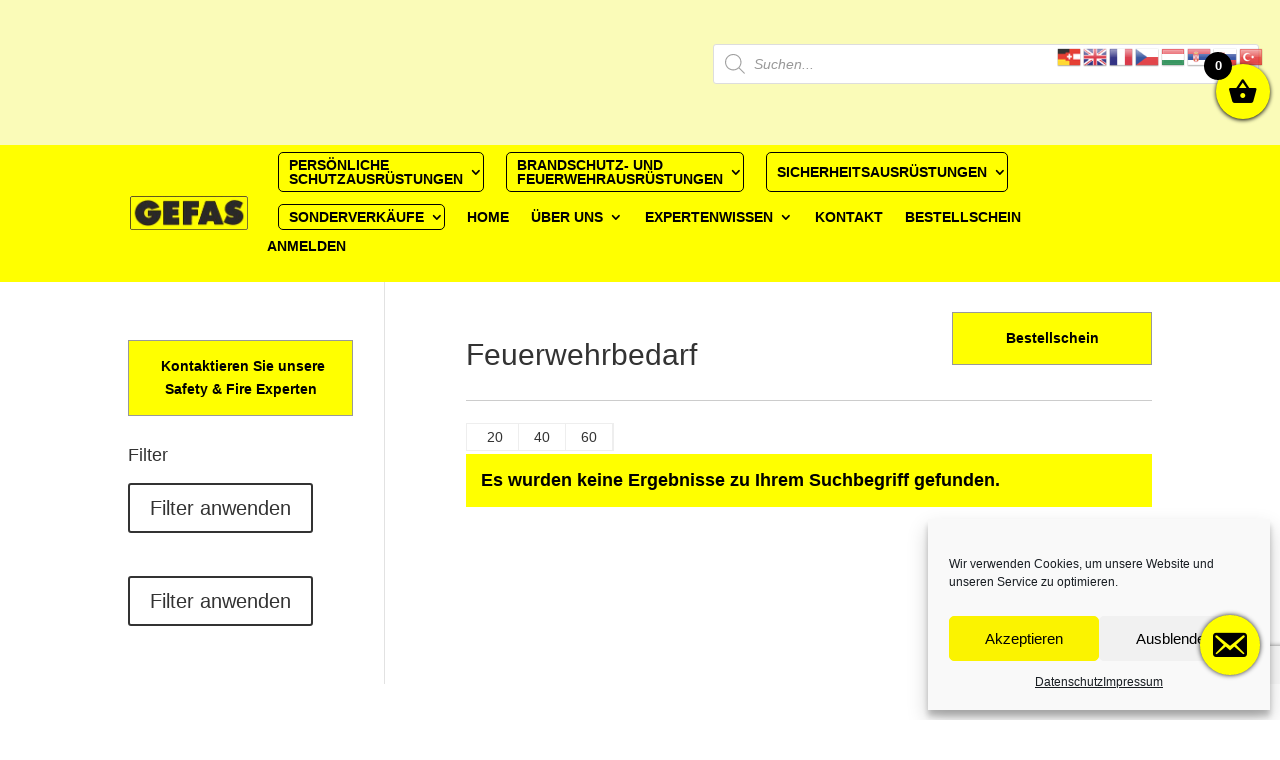

--- FILE ---
content_type: text/html; charset=UTF-8
request_url: https://www.gefas-safety.at/product-category/feuerwehrausruestung/?pa_typ=Warnschutz-Bekleidung-FEUERWEHR&really_curr_tax=-product_cat
body_size: 97930
content:
<!DOCTYPE html>
<html lang="de-DE">
<head>
	<meta charset="UTF-8" />
<meta http-equiv="X-UA-Compatible" content="IE=edge">
	<link rel="pingback" href="https://www.gefas-safety.at/xmlrpc.php" />

	<script type="text/javascript">
		document.documentElement.className = 'js';
	</script>
	
	<title>Feuerwehrbedarf &#8211; GEFAS</title>
<meta name='robots' content='max-image-preview:large' />
<script type="text/javascript">
			let jqueryParams=[],jQuery=function(r){return jqueryParams=[...jqueryParams,r],jQuery},$=function(r){return jqueryParams=[...jqueryParams,r],$};window.jQuery=jQuery,window.$=jQuery;let customHeadScripts=!1;jQuery.fn=jQuery.prototype={},$.fn=jQuery.prototype={},jQuery.noConflict=function(r){if(window.jQuery)return jQuery=window.jQuery,$=window.jQuery,customHeadScripts=!0,jQuery.noConflict},jQuery.ready=function(r){jqueryParams=[...jqueryParams,r]},$.ready=function(r){jqueryParams=[...jqueryParams,r]},jQuery.load=function(r){jqueryParams=[...jqueryParams,r]},$.load=function(r){jqueryParams=[...jqueryParams,r]},jQuery.fn.ready=function(r){jqueryParams=[...jqueryParams,r]},$.fn.ready=function(r){jqueryParams=[...jqueryParams,r]};</script><link rel='dns-prefetch' href='//js.hs-scripts.com' />
<link rel='dns-prefetch' href='//www.google.com' />
<link rel='dns-prefetch' href='//www.googletagmanager.com' />
<link rel="alternate" type="application/rss+xml" title="GEFAS &raquo; Feed" href="https://www.gefas-safety.at/feed/" />
<link rel="alternate" type="application/rss+xml" title="GEFAS &raquo; Kommentar-Feed" href="https://www.gefas-safety.at/comments/feed/" />
<link rel="alternate" type="application/rss+xml" title="GEFAS &raquo; Feuerwehrbedarf Kategorie Feed" href="https://www.gefas-safety.at/product-category/feuerwehrausruestung/feed/" />
<meta content="Divi v.4.14.7" name="generator"/><link rel='stylesheet' id='font-awesome-css'  href='https://www.gefas-safety.at/wp-content/plugins/gridlist-view-for-woocommerce/berocket/assets/css/font-awesome.min.css?ver=5.9.2' type='text/css' media='all' />
<link rel='stylesheet' id='berocket_lgv_style-css'  href='https://www.gefas-safety.at/wp-content/plugins/gridlist-view-for-woocommerce/css/shop_lgv.css?ver=1.1.3.1' type='text/css' media='all' />
<link rel='stylesheet' id='wp-block-library-css'  href='https://www.gefas-safety.at/wp-includes/css/dist/block-library/style.min.css?ver=5.9.2' type='text/css' media='all' />
<link rel='stylesheet' id='wc-block-vendors-style-css'  href='https://www.gefas-safety.at/wp-content/plugins/woocommerce/packages/woocommerce-blocks/build/vendors-style.css?ver=5.1.0' type='text/css' media='all' />
<link rel='stylesheet' id='wc-block-style-css'  href='https://www.gefas-safety.at/wp-content/plugins/woocommerce/packages/woocommerce-blocks/build/style.css?ver=5.1.0' type='text/css' media='all' />
<style id='global-styles-inline-css' type='text/css'>
body{--wp--preset--color--black: #000000;--wp--preset--color--cyan-bluish-gray: #abb8c3;--wp--preset--color--white: #ffffff;--wp--preset--color--pale-pink: #f78da7;--wp--preset--color--vivid-red: #cf2e2e;--wp--preset--color--luminous-vivid-orange: #ff6900;--wp--preset--color--luminous-vivid-amber: #fcb900;--wp--preset--color--light-green-cyan: #7bdcb5;--wp--preset--color--vivid-green-cyan: #00d084;--wp--preset--color--pale-cyan-blue: #8ed1fc;--wp--preset--color--vivid-cyan-blue: #0693e3;--wp--preset--color--vivid-purple: #9b51e0;--wp--preset--gradient--vivid-cyan-blue-to-vivid-purple: linear-gradient(135deg,rgba(6,147,227,1) 0%,rgb(155,81,224) 100%);--wp--preset--gradient--light-green-cyan-to-vivid-green-cyan: linear-gradient(135deg,rgb(122,220,180) 0%,rgb(0,208,130) 100%);--wp--preset--gradient--luminous-vivid-amber-to-luminous-vivid-orange: linear-gradient(135deg,rgba(252,185,0,1) 0%,rgba(255,105,0,1) 100%);--wp--preset--gradient--luminous-vivid-orange-to-vivid-red: linear-gradient(135deg,rgba(255,105,0,1) 0%,rgb(207,46,46) 100%);--wp--preset--gradient--very-light-gray-to-cyan-bluish-gray: linear-gradient(135deg,rgb(238,238,238) 0%,rgb(169,184,195) 100%);--wp--preset--gradient--cool-to-warm-spectrum: linear-gradient(135deg,rgb(74,234,220) 0%,rgb(151,120,209) 20%,rgb(207,42,186) 40%,rgb(238,44,130) 60%,rgb(251,105,98) 80%,rgb(254,248,76) 100%);--wp--preset--gradient--blush-light-purple: linear-gradient(135deg,rgb(255,206,236) 0%,rgb(152,150,240) 100%);--wp--preset--gradient--blush-bordeaux: linear-gradient(135deg,rgb(254,205,165) 0%,rgb(254,45,45) 50%,rgb(107,0,62) 100%);--wp--preset--gradient--luminous-dusk: linear-gradient(135deg,rgb(255,203,112) 0%,rgb(199,81,192) 50%,rgb(65,88,208) 100%);--wp--preset--gradient--pale-ocean: linear-gradient(135deg,rgb(255,245,203) 0%,rgb(182,227,212) 50%,rgb(51,167,181) 100%);--wp--preset--gradient--electric-grass: linear-gradient(135deg,rgb(202,248,128) 0%,rgb(113,206,126) 100%);--wp--preset--gradient--midnight: linear-gradient(135deg,rgb(2,3,129) 0%,rgb(40,116,252) 100%);--wp--preset--duotone--dark-grayscale: url('#wp-duotone-dark-grayscale');--wp--preset--duotone--grayscale: url('#wp-duotone-grayscale');--wp--preset--duotone--purple-yellow: url('#wp-duotone-purple-yellow');--wp--preset--duotone--blue-red: url('#wp-duotone-blue-red');--wp--preset--duotone--midnight: url('#wp-duotone-midnight');--wp--preset--duotone--magenta-yellow: url('#wp-duotone-magenta-yellow');--wp--preset--duotone--purple-green: url('#wp-duotone-purple-green');--wp--preset--duotone--blue-orange: url('#wp-duotone-blue-orange');--wp--preset--font-size--small: 13px;--wp--preset--font-size--medium: 20px;--wp--preset--font-size--large: 36px;--wp--preset--font-size--x-large: 42px;}.has-black-color{color: var(--wp--preset--color--black) !important;}.has-cyan-bluish-gray-color{color: var(--wp--preset--color--cyan-bluish-gray) !important;}.has-white-color{color: var(--wp--preset--color--white) !important;}.has-pale-pink-color{color: var(--wp--preset--color--pale-pink) !important;}.has-vivid-red-color{color: var(--wp--preset--color--vivid-red) !important;}.has-luminous-vivid-orange-color{color: var(--wp--preset--color--luminous-vivid-orange) !important;}.has-luminous-vivid-amber-color{color: var(--wp--preset--color--luminous-vivid-amber) !important;}.has-light-green-cyan-color{color: var(--wp--preset--color--light-green-cyan) !important;}.has-vivid-green-cyan-color{color: var(--wp--preset--color--vivid-green-cyan) !important;}.has-pale-cyan-blue-color{color: var(--wp--preset--color--pale-cyan-blue) !important;}.has-vivid-cyan-blue-color{color: var(--wp--preset--color--vivid-cyan-blue) !important;}.has-vivid-purple-color{color: var(--wp--preset--color--vivid-purple) !important;}.has-black-background-color{background-color: var(--wp--preset--color--black) !important;}.has-cyan-bluish-gray-background-color{background-color: var(--wp--preset--color--cyan-bluish-gray) !important;}.has-white-background-color{background-color: var(--wp--preset--color--white) !important;}.has-pale-pink-background-color{background-color: var(--wp--preset--color--pale-pink) !important;}.has-vivid-red-background-color{background-color: var(--wp--preset--color--vivid-red) !important;}.has-luminous-vivid-orange-background-color{background-color: var(--wp--preset--color--luminous-vivid-orange) !important;}.has-luminous-vivid-amber-background-color{background-color: var(--wp--preset--color--luminous-vivid-amber) !important;}.has-light-green-cyan-background-color{background-color: var(--wp--preset--color--light-green-cyan) !important;}.has-vivid-green-cyan-background-color{background-color: var(--wp--preset--color--vivid-green-cyan) !important;}.has-pale-cyan-blue-background-color{background-color: var(--wp--preset--color--pale-cyan-blue) !important;}.has-vivid-cyan-blue-background-color{background-color: var(--wp--preset--color--vivid-cyan-blue) !important;}.has-vivid-purple-background-color{background-color: var(--wp--preset--color--vivid-purple) !important;}.has-black-border-color{border-color: var(--wp--preset--color--black) !important;}.has-cyan-bluish-gray-border-color{border-color: var(--wp--preset--color--cyan-bluish-gray) !important;}.has-white-border-color{border-color: var(--wp--preset--color--white) !important;}.has-pale-pink-border-color{border-color: var(--wp--preset--color--pale-pink) !important;}.has-vivid-red-border-color{border-color: var(--wp--preset--color--vivid-red) !important;}.has-luminous-vivid-orange-border-color{border-color: var(--wp--preset--color--luminous-vivid-orange) !important;}.has-luminous-vivid-amber-border-color{border-color: var(--wp--preset--color--luminous-vivid-amber) !important;}.has-light-green-cyan-border-color{border-color: var(--wp--preset--color--light-green-cyan) !important;}.has-vivid-green-cyan-border-color{border-color: var(--wp--preset--color--vivid-green-cyan) !important;}.has-pale-cyan-blue-border-color{border-color: var(--wp--preset--color--pale-cyan-blue) !important;}.has-vivid-cyan-blue-border-color{border-color: var(--wp--preset--color--vivid-cyan-blue) !important;}.has-vivid-purple-border-color{border-color: var(--wp--preset--color--vivid-purple) !important;}.has-vivid-cyan-blue-to-vivid-purple-gradient-background{background: var(--wp--preset--gradient--vivid-cyan-blue-to-vivid-purple) !important;}.has-light-green-cyan-to-vivid-green-cyan-gradient-background{background: var(--wp--preset--gradient--light-green-cyan-to-vivid-green-cyan) !important;}.has-luminous-vivid-amber-to-luminous-vivid-orange-gradient-background{background: var(--wp--preset--gradient--luminous-vivid-amber-to-luminous-vivid-orange) !important;}.has-luminous-vivid-orange-to-vivid-red-gradient-background{background: var(--wp--preset--gradient--luminous-vivid-orange-to-vivid-red) !important;}.has-very-light-gray-to-cyan-bluish-gray-gradient-background{background: var(--wp--preset--gradient--very-light-gray-to-cyan-bluish-gray) !important;}.has-cool-to-warm-spectrum-gradient-background{background: var(--wp--preset--gradient--cool-to-warm-spectrum) !important;}.has-blush-light-purple-gradient-background{background: var(--wp--preset--gradient--blush-light-purple) !important;}.has-blush-bordeaux-gradient-background{background: var(--wp--preset--gradient--blush-bordeaux) !important;}.has-luminous-dusk-gradient-background{background: var(--wp--preset--gradient--luminous-dusk) !important;}.has-pale-ocean-gradient-background{background: var(--wp--preset--gradient--pale-ocean) !important;}.has-electric-grass-gradient-background{background: var(--wp--preset--gradient--electric-grass) !important;}.has-midnight-gradient-background{background: var(--wp--preset--gradient--midnight) !important;}.has-small-font-size{font-size: var(--wp--preset--font-size--small) !important;}.has-medium-font-size{font-size: var(--wp--preset--font-size--medium) !important;}.has-large-font-size{font-size: var(--wp--preset--font-size--large) !important;}.has-x-large-font-size{font-size: var(--wp--preset--font-size--x-large) !important;}
</style>
<link rel='stylesheet' id='contact-form-7-css'  href='https://www.gefas-safety.at/wp-content/plugins/contact-form-7/includes/css/styles.css?ver=5.5.6' type='text/css' media='all' />
<link rel='stylesheet' id='custom-css'  href='https://www.gefas-safety.at/wp-content/plugins/floating-contact/assets/css/style.min.css?ver=1' type='text/css' media='screen' />
<link rel='stylesheet' id='custom-style-css'  href='https://www.gefas-safety.at/wp-content/plugins/floating-contact/assets/css/style.min.css?ver=5.9.2' type='text/css' media='all' />
<style id='custom-style-inline-css' type='text/css'>

        i.fcb-icons {
            background: #ffff00 !important;
		    border-color: #ffff00 !important;
        }
		i.fcb-icons:hover {
		    color: #ffff00 !important;
		}
		i.fcb-icons:after {
		    border-color: #ffff00 !important;	
		}
		i.fcb-icons:hover {
		    transform: none !important;
		}
		#fcb-modal input[type="submit"]:hover {
		    border: 1px solid #ffff00 !important;
	        background-color: #ffff00 !important;
		}
</style>
<link rel='stylesheet' id='woocommerce-pdf-catalog-css'  href='https://www.gefas-safety.at/wp-content/plugins/woocommerce-pdf-catalog/public/css/woocommerce-pdf-catalog-public.css?ver=1.16.6' type='text/css' media='all' />
<link rel='stylesheet' id='woof-css'  href='https://www.gefas-safety.at/wp-content/plugins/woocommerce-products-filter/css/front.css?ver=1.2.5.3' type='text/css' media='all' />
<link rel='stylesheet' id='chosen-drop-down-css'  href='https://www.gefas-safety.at/wp-content/plugins/woocommerce-products-filter/js/chosen/chosen.min.css?ver=1.2.5.3' type='text/css' media='all' />
<link rel='stylesheet' id='icheck-jquery-color-css'  href='https://www.gefas-safety.at/wp-content/plugins/woocommerce-products-filter/js/icheck/skins/flat/aero.css?ver=1.2.5.3' type='text/css' media='all' />
<link rel='stylesheet' id='woof_by_text_html_items-css'  href='https://www.gefas-safety.at/wp-content/plugins/woocommerce-products-filter/ext/by_text/css/by_text.css?ver=1.2.5.3' type='text/css' media='all' />
<link rel='stylesheet' id='woocommerce-layout-css'  href='https://www.gefas-safety.at/wp-content/plugins/woocommerce/assets/css/woocommerce-layout.css?ver=5.4.2' type='text/css' media='all' />
<link rel='stylesheet' id='woocommerce-smallscreen-css'  href='https://www.gefas-safety.at/wp-content/plugins/woocommerce/assets/css/woocommerce-smallscreen.css?ver=5.4.2' type='text/css' media='only screen and (max-width: 768px)' />
<link rel='stylesheet' id='woocommerce-general-css'  href='https://www.gefas-safety.at/wp-content/plugins/woocommerce/assets/css/woocommerce.css?ver=5.4.2' type='text/css' media='all' />
<style id='woocommerce-inline-inline-css' type='text/css'>
.woocommerce form .form-row .required { visibility: visible; }
</style>
<link rel='stylesheet' id='wp-bottom-menu-css'  href='https://www.gefas-safety.at/wp-content/plugins/wp-bottom-menu/assets/css/style.css?ver=2.1.1' type='text/css' media='all' />
<link rel='stylesheet' id='wpos-slick-style-css'  href='https://www.gefas-safety.at/wp-content/plugins/wp-logo-showcase-responsive-slider-slider/assets/css/slick.css?ver=3.2.1' type='text/css' media='all' />
<link rel='stylesheet' id='wpls-public-style-css'  href='https://www.gefas-safety.at/wp-content/plugins/wp-logo-showcase-responsive-slider-slider/assets/css/wpls-public.css?ver=3.2.1' type='text/css' media='all' />
<link rel='stylesheet' id='hamburger.css-css'  href='https://www.gefas-safety.at/wp-content/plugins/wp-responsive-menu/assets/css/wpr-hamburger.css?ver=3.1.8' type='text/css' media='all' />
<link rel='stylesheet' id='wprmenu.css-css'  href='https://www.gefas-safety.at/wp-content/plugins/wp-responsive-menu/assets/css/wprmenu.css?ver=3.1.8' type='text/css' media='all' />
<style id='wprmenu.css-inline-css' type='text/css'>
@media only screen and ( max-width: 980px ) {html body div.wprm-wrapper {overflow: scroll;}#wprmenu_bar {background-image: url();background-size: cover ;background-repeat: repeat;}#wprmenu_bar {background-color: #ffff00;}html body div#mg-wprm-wrap .wpr_submit .icon.icon-search {color: #ffffff;}#wprmenu_bar .menu_title,#wprmenu_bar .wprmenu_icon_menu,#wprmenu_bar .menu_title a {color: #000000;}#wprmenu_bar .menu_title a {font-size: 20px;font-weight: ;}#mg-wprm-wrap li.menu-item a {font-size: 15px;text-transform: ;font-weight: ;}#mg-wprm-wrap li.menu-item-has-children ul.sub-menu a {font-size: 15px;text-transform: ;font-weight: ;}#mg-wprm-wrap li.current-menu-item > a {background: #ffff00;}#mg-wprm-wrap li.current-menu-item > a,#mg-wprm-wrap li.current-menu-item span.wprmenu_icon{color: #000000 !important;}#mg-wprm-wrap {background-color: #ffff00;}.cbp-spmenu-push-toright,.cbp-spmenu-push-toright .mm-slideout {left: 80% ;}.cbp-spmenu-push-toleft {left: -80% ;}#mg-wprm-wrap.cbp-spmenu-right,#mg-wprm-wrap.cbp-spmenu-left,#mg-wprm-wrap.cbp-spmenu-right.custom,#mg-wprm-wrap.cbp-spmenu-left.custom,.cbp-spmenu-vertical {width: 80%;max-width: 400px;}#mg-wprm-wrap ul#wprmenu_menu_ul li.menu-item a,div#mg-wprm-wrap ul li span.wprmenu_icon {color: #000000;}#mg-wprm-wrap ul#wprmenu_menu_ul li.menu-item:valid ~ a{color: #000000;}#mg-wprm-wrap ul#wprmenu_menu_ul li.menu-item a:hover {background: #ffff00;color: #000000 !important;}div#mg-wprm-wrap ul>li:hover>span.wprmenu_icon {color: #000000 !important;}.wprmenu_bar .hamburger-inner,.wprmenu_bar .hamburger-inner::before,.wprmenu_bar .hamburger-inner::after {background: #000000;}.wprmenu_bar .hamburger:hover .hamburger-inner,.wprmenu_bar .hamburger:hover .hamburger-inner::before,.wprmenu_bar .hamburger:hover .hamburger-inner::after {background: #000000;}div.wprmenu_bar div.hamburger{padding-right: 6px !important;}#wprmenu_menu.left {width:80%;left: -80%;right: auto;}#wprmenu_menu.right {width:80%;right: -80%;left: auto;}html body div#wprmenu_bar {height : 42px;}#mg-wprm-wrap.cbp-spmenu-left,#mg-wprm-wrap.cbp-spmenu-right,#mg-widgetmenu-wrap.cbp-spmenu-widget-left,#mg-widgetmenu-wrap.cbp-spmenu-widget-right {top: 42px !important;}.wprmenu_bar .hamburger {float: left;}.wprmenu_bar #custom_menu_icon.hamburger {top: px;left: px;float: left !important;background-color: #cccccc;}.wpr_custom_menu #custom_menu_icon {display: block;}html { padding-top: 42px !important; }#wprmenu_bar,#mg-wprm-wrap { display: block; }div#wpadminbar { position: fixed; }}
</style>
<link rel='stylesheet' id='wpr_icons-css'  href='https://www.gefas-safety.at/wp-content/plugins/wp-responsive-menu/inc/assets/icons/wpr-icons.css?ver=3.1.8' type='text/css' media='all' />
<link rel='stylesheet' id='cmplz-general-css'  href='https://www.gefas-safety.at/wp-content/plugins/complianz-gdpr/assets/css/cookieblocker.min.css?ver=6.5.0' type='text/css' media='all' />
<link rel='stylesheet' id='wpcss-feather-css'  href='https://www.gefas-safety.at/wp-content/plugins/wpc-share-cart/assets/libs/feather/feather.css?ver=5.9.2' type='text/css' media='all' />
<link rel='stylesheet' id='wpcss-frontend-css'  href='https://www.gefas-safety.at/wp-content/plugins/wpc-share-cart/assets/css/frontend.css?ver=2.1.1' type='text/css' media='all' />
<link rel='stylesheet' id='dgwt-wcas-style-css'  href='https://www.gefas-safety.at/wp-content/plugins/ajax-search-for-woocommerce-premium/assets/css/style.min.css?ver=1.18.0' type='text/css' media='all' />
<link rel='stylesheet' id='xoo-wsc-fonts-css'  href='https://www.gefas-safety.at/wp-content/plugins/side-cart-woocommerce/assets/css/xoo-wsc-fonts.css?ver=2.1' type='text/css' media='all' />
<link rel='stylesheet' id='xoo-wsc-style-css'  href='https://www.gefas-safety.at/wp-content/plugins/side-cart-woocommerce/assets/css/xoo-wsc-style.css?ver=2.1' type='text/css' media='all' />
<style id='xoo-wsc-style-inline-css' type='text/css'>

.xoo-wsc-sp-left-col img{
	max-width: 80px;
}

.xoo-wsc-sp-right-col{
	font-size: 14px;
}

.xoo-wsc-sp-container{
	background-color: #eee;
}


 

.xoo-wsc-footer{
	background-color: #ffffff;
	color: #000000;
	padding: 10px 20px;
}

.xoo-wsc-footer, .xoo-wsc-footer a, .xoo-wsc-footer .amount{
	font-size: 18px;
}

.xoo-wsc-ft-buttons-cont{
	grid-template-columns: auto;
}

.xoo-wsc-basket{
	top: 54px;
	right: 0px;
	background-color: #ffff00;
	color: #000000;
	box-shadow: 0 1px 4px 0;
	border-radius: 50%}

.xoo-wsc-bki{
	font-size: 30px}

.xoo-wsc-items-count{
	top: -12px;
	left: -12px;
}

.xoo-wsc-items-count, .xoo-wsc-sc-count{
	background-color: #000000;
	color: #ffffff;
}

.xoo-wsc-container, .xoo-wsc-slider{
	max-width: 320px;
	right: -320px;
	top: 0;bottom: 0;
	top: 0;
	font-family: }


.xoo-wsc-cart-active .xoo-wsc-container, .xoo-wsc-slider-active .xoo-wsc-slider{
	right: 0;
}


.xoo-wsc-cart-active .xoo-wsc-basket{
	right: 320px;
}

.xoo-wsc-slider{
	right: -320px;
}

span.xoo-wsch-close {
    font-size: 16px;
    right: 10px;
}

.xoo-wsch-top{
	justify-content: center;
}

.xoo-wsch-text{
	font-size: 20px;
}

.xoo-wsc-header{
	color: #000000;
	background-color: #ffff00;
}

.xoo-wsc-sb-bar > span{
	background-color: #1e73be;
}

.xoo-wsc-body{
	background-color: #ffffff;
}

.xoo-wsc-body, .xoo-wsc-body span.amount, .xoo-wsc-body a{
	font-size: 16px;
	color: #000000;
}

.xoo-wsc-product{
	padding: 20px 15px;
}

.xoo-wsc-img-col{
	width: 30%;
}
.xoo-wsc-sum-col{
	width: 70%;
}

.xoo-wsc-sum-col{
	justify-content: center;
}

/***** Quantity *****/

.xoo-wsc-qty-box{
	max-width: 75px;
}

.xoo-wsc-qty-box.xoo-wsc-qtb-square{
	border-color: #000000;
}

input[type="number"].xoo-wsc-qty{
	border-color: #000000;
	background-color: #ffffff;
	color: #000000;
	height: 28px;
	line-height: 28px;
}

input[type="number"].xoo-wsc-qty, .xoo-wsc-qtb-square{
	border-width: 1px;
	border-style: solid;
}
.xoo-wsc-chng{
	background-color: #ffffff;
	color: #000000;
}
</style>
<link rel='preload' as='font' type='font/woff2' crossorigin='anonymous' id='tinvwl-webfont-font-css'  href='https://www.gefas-safety.at/wp-content/plugins/ti-woocommerce-wishlist/assets/fonts/tinvwl-webfont.woff2?ver=xu2uyi'  media='all' />
<link rel='stylesheet' id='tinvwl-webfont-css'  href='https://www.gefas-safety.at/wp-content/plugins/ti-woocommerce-wishlist/assets/css/webfont.min.css?ver=2.0.15' type='text/css' media='all' />
<link rel='stylesheet' id='tinvwl-css'  href='https://www.gefas-safety.at/wp-content/plugins/ti-woocommerce-wishlist/assets/css/public.min.css?ver=2.0.15' type='text/css' media='all' />
<style id='divi-style-inline-inline-css' type='text/css'>
/*!
Theme Name: Divi
Theme URI: http://www.elegantthemes.com/gallery/divi/
Version: 4.14.7
Description: Smart. Flexible. Beautiful. Divi is the most powerful theme in our collection.
Author: Elegant Themes
Author URI: http://www.elegantthemes.com
License: GNU General Public License v2
License URI: http://www.gnu.org/licenses/gpl-2.0.html
*/

a,abbr,acronym,address,applet,b,big,blockquote,body,center,cite,code,dd,del,dfn,div,dl,dt,em,fieldset,font,form,h1,h2,h3,h4,h5,h6,html,i,iframe,img,ins,kbd,label,legend,li,object,ol,p,pre,q,s,samp,small,span,strike,strong,sub,sup,tt,u,ul,var{margin:0;padding:0;border:0;outline:0;font-size:100%;-ms-text-size-adjust:100%;-webkit-text-size-adjust:100%;vertical-align:baseline;background:transparent}body{line-height:1}ol,ul{list-style:none}blockquote,q{quotes:none}blockquote:after,blockquote:before,q:after,q:before{content:"";content:none}blockquote{margin:20px 0 30px;border-left:5px solid;padding-left:20px}:focus{outline:0}del{text-decoration:line-through}pre{overflow:auto;padding:10px}figure{margin:0}table{border-collapse:collapse;border-spacing:0}article,aside,footer,header,hgroup,nav,section{display:block}body{font-family:Open Sans,Arial,sans-serif;font-size:14px;color:#666;background-color:#fff;line-height:1.7em;font-weight:500;-webkit-font-smoothing:antialiased;-moz-osx-font-smoothing:grayscale}body.page-template-page-template-blank-php #page-container{padding-top:0!important}body.et_cover_background{background-size:cover!important;background-position:top!important;background-repeat:no-repeat!important;background-attachment:fixed}a{color:#2ea3f2}a,a:hover{text-decoration:none}p{padding-bottom:1em}p:not(.has-background):last-of-type{padding-bottom:0}p.et_normal_padding{padding-bottom:1em}strong{font-weight:700}cite,em,i{font-style:italic}code,pre{font-family:Courier New,monospace;margin-bottom:10px}ins{text-decoration:none}sub,sup{height:0;line-height:1;position:relative;vertical-align:baseline}sup{bottom:.8em}sub{top:.3em}dl{margin:0 0 1.5em}dl dt{font-weight:700}dd{margin-left:1.5em}blockquote p{padding-bottom:0}embed,iframe,object,video{max-width:100%}h1,h2,h3,h4,h5,h6{color:#333;padding-bottom:10px;line-height:1em;font-weight:500}h1 a,h2 a,h3 a,h4 a,h5 a,h6 a{color:inherit}h1{font-size:30px}h2{font-size:26px}h3{font-size:22px}h4{font-size:18px}h5{font-size:16px}h6{font-size:14px}input{-webkit-appearance:none}input[type=checkbox]{-webkit-appearance:checkbox}input[type=radio]{-webkit-appearance:radio}input.text,input.title,input[type=email],input[type=password],input[type=tel],input[type=text],select,textarea{background-color:#fff;border:1px solid #bbb;padding:2px;color:#4e4e4e}input.text:focus,input.title:focus,input[type=text]:focus,select:focus,textarea:focus{border-color:#2d3940;color:#3e3e3e}input.text,input.title,input[type=text],select,textarea{margin:0}textarea{padding:4px}button,input,select,textarea{font-family:inherit}img{max-width:100%;height:auto}.clear{clear:both}br.clear{margin:0;padding:0}.pagination{clear:both}#et_search_icon:hover,.et-social-icon a:hover,.et_password_protected_form .et_submit_button,.form-submit .et_pb_buttontton.alt.disabled,.nav-single a,.posted_in a{color:#2ea3f2}.et-search-form,blockquote{border-color:#2ea3f2}#main-content{background-color:#fff}.container{width:80%;max-width:1080px;margin:auto;position:relative}body:not(.et-tb) #main-content .container,body:not(.et-tb-has-header) #main-content .container{padding-top:58px}.et_full_width_page #main-content .container:before{display:none}.main_title{margin-bottom:20px}.et_password_protected_form .et_submit_button:hover,.form-submit .et_pb_button:hover{background:rgba(0,0,0,.05)}.et_button_icon_visible .et_pb_button{padding-right:2em;padding-left:.7em}.et_button_icon_visible .et_pb_button:after{opacity:1;margin-left:0}.et_button_left .et_pb_button:hover:after{left:.15em}.et_button_left .et_pb_button:after{margin-left:0;left:1em}.et_button_icon_visible.et_button_left .et_pb_button,.et_button_left .et_pb_button:hover,.et_button_left .et_pb_module .et_pb_button:hover{padding-left:2em;padding-right:.7em}.et_button_icon_visible.et_button_left .et_pb_button:after,.et_button_left .et_pb_button:hover:after{left:.15em}.et_password_protected_form .et_submit_button:hover,.form-submit .et_pb_button:hover{padding:.3em 1em}.et_button_no_icon .et_pb_button:after{display:none}.et_button_no_icon.et_button_icon_visible.et_button_left .et_pb_button,.et_button_no_icon.et_button_left .et_pb_button:hover,.et_button_no_icon .et_pb_button,.et_button_no_icon .et_pb_button:hover{padding:.3em 1em!important}.et_button_custom_icon .et_pb_button:after{line-height:1.7em}.et_button_custom_icon.et_button_icon_visible .et_pb_button:after,.et_button_custom_icon .et_pb_button:hover:after{margin-left:.3em}#left-area .post_format-post-format-gallery .wp-block-gallery:first-of-type{padding:0;margin-bottom:-16px}.entry-content table:not(.variations){border:1px solid #eee;margin:0 0 15px;text-align:left;width:100%}.entry-content thead th,.entry-content tr th{color:#555;font-weight:700;padding:9px 24px}.entry-content tr td{border-top:1px solid #eee;padding:6px 24px}#left-area ul,.entry-content ul,.et-l--body ul,.et-l--footer ul,.et-l--header ul{list-style-type:disc;padding:0 0 23px 1em;line-height:26px}#left-area ol,.entry-content ol,.et-l--body ol,.et-l--footer ol,.et-l--header ol{list-style-type:decimal;list-style-position:inside;padding:0 0 23px;line-height:26px}#left-area ul li ul,.entry-content ul li ol{padding:2px 0 2px 20px}#left-area ol li ul,.entry-content ol li ol,.et-l--body ol li ol,.et-l--footer ol li ol,.et-l--header ol li ol{padding:2px 0 2px 35px}#left-area ul.wp-block-gallery{display:-webkit-box;display:-ms-flexbox;display:flex;-ms-flex-wrap:wrap;flex-wrap:wrap;list-style-type:none;padding:0}#left-area ul.products{padding:0!important;line-height:1.7!important;list-style:none!important}.gallery-item a{display:block}.gallery-caption,.gallery-item a{width:90%}#wpadminbar{z-index:100001}#left-area .post-meta{font-size:14px;padding-bottom:15px}#left-area .post-meta a{text-decoration:none;color:#666}#left-area .et_featured_image{padding-bottom:7px}.single .post{padding-bottom:25px}body.single .et_audio_content{margin-bottom:-6px}.nav-single a{text-decoration:none;color:#2ea3f2;font-size:14px;font-weight:400}.nav-previous{float:left}.nav-next{float:right}.et_password_protected_form p input{background-color:#eee;border:none!important;width:100%!important;border-radius:0!important;font-size:14px;color:#999!important;padding:16px!important;-webkit-box-sizing:border-box;box-sizing:border-box}.et_password_protected_form label{display:none}.et_password_protected_form .et_submit_button{font-family:inherit;display:block;float:right;margin:8px auto 0;cursor:pointer}.post-password-required p.nocomments.container{max-width:100%}.post-password-required p.nocomments.container:before{display:none}.aligncenter,div.post .new-post .aligncenter{display:block;margin-left:auto;margin-right:auto}.wp-caption{border:1px solid #ddd;text-align:center;background-color:#f3f3f3;margin-bottom:10px;max-width:96%;padding:8px}.wp-caption.alignleft{margin:0 30px 20px 0}.wp-caption.alignright{margin:0 0 20px 30px}.wp-caption img{margin:0;padding:0;border:0}.wp-caption p.wp-caption-text{font-size:12px;padding:0 4px 5px;margin:0}.alignright{float:right}.alignleft{float:left}img.alignleft{display:inline;float:left;margin-right:15px}img.alignright{display:inline;float:right;margin-left:15px}.page.et_pb_pagebuilder_layout #main-content{background-color:transparent}body #main-content .et_builder_inner_content>h1,body #main-content .et_builder_inner_content>h2,body #main-content .et_builder_inner_content>h3,body #main-content .et_builder_inner_content>h4,body #main-content .et_builder_inner_content>h5,body #main-content .et_builder_inner_content>h6{line-height:1.4em}body #main-content .et_builder_inner_content>p{line-height:1.7em}.wp-block-pullquote{margin:20px 0 30px}.wp-block-pullquote.has-background blockquote{border-left:none}.wp-block-group.has-background{padding:1.5em 1.5em .5em}@media (min-width:981px){#left-area{width:79.125%;padding-bottom:23px}#main-content .container:before{content:"";position:absolute;top:0;height:100%;width:1px;background-color:#e2e2e2}.et_full_width_page #left-area,.et_no_sidebar #left-area{float:none;width:100%!important}.et_full_width_page #left-area{padding-bottom:0}.et_no_sidebar #main-content .container:before{display:none}}@media (max-width:980px){#page-container{padding-top:80px}.et-tb #page-container,.et-tb-has-header #page-container{padding-top:0!important}#left-area,#sidebar{width:100%!important}#main-content .container:before{display:none!important}.et_full_width_page .et_gallery_item:nth-child(4n+1){clear:none}}@media print{#page-container{padding-top:0!important}}#wp-admin-bar-et-use-visual-builder a:before{font-family:ETmodules!important;content:"\e625";font-size:30px!important;width:28px;margin-top:-3px;color:#974df3!important}#wp-admin-bar-et-use-visual-builder:hover a:before{color:#fff!important}#wp-admin-bar-et-use-visual-builder:hover a,#wp-admin-bar-et-use-visual-builder a:hover{transition:background-color .5s ease;-webkit-transition:background-color .5s ease;-moz-transition:background-color .5s ease;background-color:#7e3bd0!important;color:#fff!important}* html .clearfix,:first-child+html .clearfix{zoom:1}.iphone .et_pb_section_video_bg video::-webkit-media-controls-start-playback-button{display:none!important;-webkit-appearance:none}.et_mobile_device .et_pb_section_parallax .et_pb_parallax_css{background-attachment:scroll}.et-social-facebook a.icon:before{content:"\e093"}.et-social-twitter a.icon:before{content:"\e094"}.et-social-google-plus a.icon:before{content:"\e096"}.et-social-instagram a.icon:before{content:"\e09a"}.et-social-rss a.icon:before{content:"\e09e"}.ai1ec-single-event:after{content:" ";display:table;clear:both}.evcal_event_details .evcal_evdata_cell .eventon_details_shading_bot.eventon_details_shading_bot{z-index:3}.wp-block-divi-layout{margin-bottom:1em}*{-webkit-box-sizing:border-box;box-sizing:border-box}#et-info-email:before,#et-info-phone:before,#et_search_icon:before,.comment-reply-link:after,.et-cart-info span:before,.et-pb-arrow-next:before,.et-pb-arrow-prev:before,.et-social-icon a:before,.et_audio_container .mejs-playpause-button button:before,.et_audio_container .mejs-volume-button button:before,.et_overlay:before,.et_password_protected_form .et_submit_button:after,.et_pb_button:after,.et_pb_contact_reset:after,.et_pb_contact_submit:after,.et_pb_font_icon:before,.et_pb_newsletter_button:after,.et_pb_pricing_table_button:after,.et_pb_promo_button:after,.et_pb_testimonial:before,.et_pb_toggle_title:before,.form-submit .et_pb_button:after,.mobile_menu_bar:before,a.et_pb_more_button:after{font-family:ETmodules!important;speak:none;font-style:normal;font-weight:400;-webkit-font-feature-settings:normal;font-feature-settings:normal;font-variant:normal;text-transform:none;line-height:1;-webkit-font-smoothing:antialiased;-moz-osx-font-smoothing:grayscale;text-shadow:0 0;direction:ltr}.et-pb-icon,.et_pb_custom_button_icon.et_pb_button:after,.et_pb_login .et_pb_custom_button_icon.et_pb_button:after,.et_pb_woo_custom_button_icon .button.et_pb_custom_button_icon.et_pb_button:after,.et_pb_woo_custom_button_icon .button.et_pb_custom_button_icon.et_pb_button:hover:after{content:attr(data-icon)}.et-pb-icon{font-family:ETmodules;speak:none;font-weight:400;-webkit-font-feature-settings:normal;font-feature-settings:normal;font-variant:normal;text-transform:none;line-height:1;-webkit-font-smoothing:antialiased;font-size:96px;font-style:normal;display:inline-block;-webkit-box-sizing:border-box;box-sizing:border-box;direction:ltr}#et-ajax-saving{display:none;-webkit-transition:background .3s,-webkit-box-shadow .3s;transition:background .3s,-webkit-box-shadow .3s;transition:background .3s,box-shadow .3s;transition:background .3s,box-shadow .3s,-webkit-box-shadow .3s;-webkit-box-shadow:rgba(0,139,219,.247059) 0 0 60px;box-shadow:0 0 60px rgba(0,139,219,.247059);position:fixed;top:50%;left:50%;width:50px;height:50px;background:#fff;border-radius:50px;margin:-25px 0 0 -25px;z-index:999999;text-align:center}#et-ajax-saving img{margin:9px}.et-safe-mode-indicator,.et-safe-mode-indicator:focus,.et-safe-mode-indicator:hover{-webkit-box-shadow:0 5px 10px rgba(41,196,169,.15);box-shadow:0 5px 10px rgba(41,196,169,.15);background:#29c4a9;color:#fff;font-size:14px;font-weight:600;padding:12px;line-height:16px;border-radius:3px;position:fixed;bottom:30px;right:30px;z-index:999999;text-decoration:none;font-family:Open Sans,sans-serif;-webkit-font-smoothing:antialiased;-moz-osx-font-smoothing:grayscale}.et_pb_button{font-size:20px;font-weight:500;padding:.3em 1em;line-height:1.7em!important;background-color:transparent;background-size:cover;background-position:50%;background-repeat:no-repeat;border:2px solid;border-radius:3px;-webkit-transition-duration:.2s;transition-duration:.2s;-webkit-transition-property:all!important;transition-property:all!important}.et_pb_button,.et_pb_button_inner{position:relative}.et_pb_button:hover,.et_pb_module .et_pb_button:hover{border:2px solid transparent;padding:.3em 2em .3em .7em}.et_pb_button:hover{background-color:hsla(0,0%,100%,.2)}.et_pb_bg_layout_light.et_pb_button:hover,.et_pb_bg_layout_light .et_pb_button:hover{background-color:rgba(0,0,0,.05)}.et_pb_button:after,.et_pb_button:before{font-size:32px;line-height:1em;content:"\35";opacity:0;position:absolute;margin-left:-1em;-webkit-transition:all .2s;transition:all .2s;text-transform:none;-webkit-font-feature-settings:"kern" off;font-feature-settings:"kern" off;font-variant:none;font-style:normal;font-weight:400;text-shadow:none}.et_pb_button.et_hover_enabled:hover:after,.et_pb_button.et_pb_hovered:hover:after{-webkit-transition:none!important;transition:none!important}.et_pb_button:before{display:none}.et_pb_button:hover:after{opacity:1;margin-left:0}.et_pb_column_1_3 h1,.et_pb_column_1_4 h1,.et_pb_column_1_5 h1,.et_pb_column_1_6 h1,.et_pb_column_2_5 h1{font-size:26px}.et_pb_column_1_3 h2,.et_pb_column_1_4 h2,.et_pb_column_1_5 h2,.et_pb_column_1_6 h2,.et_pb_column_2_5 h2{font-size:23px}.et_pb_column_1_3 h3,.et_pb_column_1_4 h3,.et_pb_column_1_5 h3,.et_pb_column_1_6 h3,.et_pb_column_2_5 h3{font-size:20px}.et_pb_column_1_3 h4,.et_pb_column_1_4 h4,.et_pb_column_1_5 h4,.et_pb_column_1_6 h4,.et_pb_column_2_5 h4{font-size:18px}.et_pb_column_1_3 h5,.et_pb_column_1_4 h5,.et_pb_column_1_5 h5,.et_pb_column_1_6 h5,.et_pb_column_2_5 h5{font-size:16px}.et_pb_column_1_3 h6,.et_pb_column_1_4 h6,.et_pb_column_1_5 h6,.et_pb_column_1_6 h6,.et_pb_column_2_5 h6{font-size:15px}.et_pb_bg_layout_dark,.et_pb_bg_layout_dark h1,.et_pb_bg_layout_dark h2,.et_pb_bg_layout_dark h3,.et_pb_bg_layout_dark h4,.et_pb_bg_layout_dark h5,.et_pb_bg_layout_dark h6{color:#fff!important}.et_pb_module.et_pb_text_align_left{text-align:left}.et_pb_module.et_pb_text_align_center{text-align:center}.et_pb_module.et_pb_text_align_right{text-align:right}.et_pb_module.et_pb_text_align_justified{text-align:justify}.clearfix:after{visibility:hidden;display:block;font-size:0;content:" ";clear:both;height:0}.et_pb_bg_layout_light .et_pb_more_button{color:#2ea3f2}.et_builder_inner_content{position:relative;z-index:1}header .et_builder_inner_content{z-index:2}.et_pb_css_mix_blend_mode_passthrough{mix-blend-mode:unset!important}.et_pb_image_container{margin:-20px -20px 29px}.et_pb_module_inner{position:relative}.et_hover_enabled_preview{z-index:2}.et_hover_enabled:hover{position:relative;z-index:2}.et_pb_all_tabs,.et_pb_module,.et_pb_posts_nav a,.et_pb_tab,.et_pb_with_background{background-size:cover;background-position:50%;background-repeat:no-repeat}.et_pb_with_border{position:relative;border:0 solid #333}.post-password-required .et_pb_row{padding:0;width:100%}.post-password-required .et_password_protected_form{min-height:0}body.et_pb_pagebuilder_layout.et_pb_show_title .post-password-required .et_password_protected_form h1,body:not(.et_pb_pagebuilder_layout) .post-password-required .et_password_protected_form h1{display:none}.et_pb_no_bg{padding:0!important}.et_overlay.et_pb_inline_icon:before,.et_pb_inline_icon:before{content:attr(data-icon)}.et_pb_more_button{color:inherit;text-shadow:none;text-decoration:none;display:inline-block;margin-top:20px}.et_parallax_bg_wrap{overflow:hidden;position:absolute;top:0;right:0;bottom:0;left:0}.et_parallax_bg{background-repeat:no-repeat;background-position:top;background-size:cover;position:absolute;bottom:0;left:0;width:100%;height:100%;display:block}.et_parallax_bg.et_parallax_bg__hover,.et_parallax_bg.et_parallax_bg_phone,.et_parallax_bg.et_parallax_bg_tablet,.et_pb_section_parallax_hover:hover .et_parallax_bg:not(.et_parallax_bg__hover){display:none}.et_pb_section_parallax_hover:hover .et_parallax_bg.et_parallax_bg__hover{display:block}.et_pb_module.et_pb_section_parallax,.et_pb_posts_nav a.et_pb_section_parallax,.et_pb_tab.et_pb_section_parallax{position:relative}.et_pb_section_parallax .et_pb_parallax_css,.et_pb_slides .et_parallax_bg.et_pb_parallax_css{background-attachment:fixed}body.et-bfb .et_pb_section_parallax .et_pb_parallax_css,body.et-bfb .et_pb_slides .et_parallax_bg.et_pb_parallax_css{background-attachment:scroll;bottom:auto}.et_pb_section_parallax.et_pb_column .et_pb_module,.et_pb_section_parallax.et_pb_row .et_pb_column,.et_pb_section_parallax.et_pb_row .et_pb_module{z-index:9;position:relative}.et_pb_more_button:hover:after{opacity:1;margin-left:0}.et_pb_preload .et_pb_section_video_bg,.et_pb_preload>div{visibility:hidden}.et_pb_preload,.et_pb_section.et_pb_section_video.et_pb_preload{position:relative;background:#464646!important}.et_pb_preload:before{content:"";position:absolute;top:50%;left:50%;background:url(https://www.gefas-safety.at/wp-content/themes/Divi/includes/builder/styles/images/preloader.gif) no-repeat;border-radius:32px;width:32px;height:32px;margin:-16px 0 0 -16px}.box-shadow-overlay{position:absolute;top:0;left:0;width:100%;height:100%;z-index:10;pointer-events:none}.et_pb_section>.box-shadow-overlay~.et_pb_row{z-index:11}.et_pb_row>.box-shadow-overlay{z-index:8}.has-box-shadow-overlay{position:relative}.et_clickable{cursor:pointer}.screen-reader-text{border:0;clip:rect(1px,1px,1px,1px);-webkit-clip-path:inset(50%);clip-path:inset(50%);height:1px;margin:-1px;overflow:hidden;padding:0;position:absolute!important;width:1px;word-wrap:normal!important}.et_multi_view_hidden,.et_multi_view_hidden_image{display:none!important}@keyframes multi-view-image-fade{0%{opacity:0}10%{opacity:.1}20%{opacity:.2}30%{opacity:.3}40%{opacity:.4}50%{opacity:.5}60%{opacity:.6}70%{opacity:.7}80%{opacity:.8}90%{opacity:.9}to{opacity:1}}.et_multi_view_image__loading{visibility:hidden}.et_multi_view_image__loaded{-webkit-animation:multi-view-image-fade .5s;animation:multi-view-image-fade .5s}#et-pb-motion-effects-offset-tracker{visibility:hidden!important;opacity:0;position:absolute;top:0;left:0}.et-pb-before-scroll-animation{opacity:0}header.et-l.et-l--header:after{clear:both;display:block;content:""}.et_pb_module{-webkit-animation-timing-function:linear;animation-timing-function:linear;-webkit-animation-duration:.2s;animation-duration:.2s}@-webkit-keyframes fadeBottom{0%{opacity:0;-webkit-transform:translateY(10%);transform:translateY(10%)}to{opacity:1;-webkit-transform:translateY(0);transform:translateY(0)}}@keyframes fadeBottom{0%{opacity:0;-webkit-transform:translateY(10%);transform:translateY(10%)}to{opacity:1;-webkit-transform:translateY(0);transform:translateY(0)}}@-webkit-keyframes fadeLeft{0%{opacity:0;-webkit-transform:translateX(-10%);transform:translateX(-10%)}to{opacity:1;-webkit-transform:translateX(0);transform:translateX(0)}}@keyframes fadeLeft{0%{opacity:0;-webkit-transform:translateX(-10%);transform:translateX(-10%)}to{opacity:1;-webkit-transform:translateX(0);transform:translateX(0)}}@-webkit-keyframes fadeRight{0%{opacity:0;-webkit-transform:translateX(10%);transform:translateX(10%)}to{opacity:1;-webkit-transform:translateX(0);transform:translateX(0)}}@keyframes fadeRight{0%{opacity:0;-webkit-transform:translateX(10%);transform:translateX(10%)}to{opacity:1;-webkit-transform:translateX(0);transform:translateX(0)}}@-webkit-keyframes fadeTop{0%{opacity:0;-webkit-transform:translateY(-10%);transform:translateY(-10%)}to{opacity:1;-webkit-transform:translateX(0);transform:translateX(0)}}@keyframes fadeTop{0%{opacity:0;-webkit-transform:translateY(-10%);transform:translateY(-10%)}to{opacity:1;-webkit-transform:translateX(0);transform:translateX(0)}}@-webkit-keyframes fadeIn{0%{opacity:0}to{opacity:1}}@keyframes fadeIn{0%{opacity:0}to{opacity:1}}.et-waypoint:not(.et_pb_counters){opacity:0}@media (min-width:981px){.et_pb_section.et_section_specialty div.et_pb_row .et_pb_column .et_pb_column .et_pb_module.et-last-child,.et_pb_section.et_section_specialty div.et_pb_row .et_pb_column .et_pb_column .et_pb_module:last-child,.et_pb_section.et_section_specialty div.et_pb_row .et_pb_column .et_pb_row_inner .et_pb_column .et_pb_module.et-last-child,.et_pb_section.et_section_specialty div.et_pb_row .et_pb_column .et_pb_row_inner .et_pb_column .et_pb_module:last-child,.et_pb_section div.et_pb_row .et_pb_column .et_pb_module.et-last-child,.et_pb_section div.et_pb_row .et_pb_column .et_pb_module:last-child{margin-bottom:0}}@media (max-width:980px){.et_overlay.et_pb_inline_icon_tablet:before,.et_pb_inline_icon_tablet:before{content:attr(data-icon-tablet)}.et_parallax_bg.et_parallax_bg_tablet_exist{display:none}.et_parallax_bg.et_parallax_bg_tablet{display:block}.et_pb_column .et_pb_module{margin-bottom:30px}.et_pb_row .et_pb_column .et_pb_module.et-last-child,.et_pb_row .et_pb_column .et_pb_module:last-child,.et_section_specialty .et_pb_row .et_pb_column .et_pb_module.et-last-child,.et_section_specialty .et_pb_row .et_pb_column .et_pb_module:last-child{margin-bottom:0}.et_pb_more_button{display:inline-block!important}.et_pb_bg_layout_light_tablet.et_pb_button,.et_pb_bg_layout_light_tablet.et_pb_module.et_pb_button,.et_pb_bg_layout_light_tablet .et_pb_more_button{color:#2ea3f2}.et_pb_bg_layout_light_tablet .et_pb_forgot_password a{color:#666}.et_pb_bg_layout_light_tablet h1,.et_pb_bg_layout_light_tablet h2,.et_pb_bg_layout_light_tablet h3,.et_pb_bg_layout_light_tablet h4,.et_pb_bg_layout_light_tablet h5,.et_pb_bg_layout_light_tablet h6{color:#333!important}.et_pb_module .et_pb_bg_layout_light_tablet.et_pb_button{color:#2ea3f2!important}.et_pb_bg_layout_light_tablet{color:#666!important}.et_pb_bg_layout_dark_tablet,.et_pb_bg_layout_dark_tablet h1,.et_pb_bg_layout_dark_tablet h2,.et_pb_bg_layout_dark_tablet h3,.et_pb_bg_layout_dark_tablet h4,.et_pb_bg_layout_dark_tablet h5,.et_pb_bg_layout_dark_tablet h6{color:#fff!important}.et_pb_bg_layout_dark_tablet.et_pb_button,.et_pb_bg_layout_dark_tablet.et_pb_module.et_pb_button,.et_pb_bg_layout_dark_tablet .et_pb_more_button{color:inherit}.et_pb_bg_layout_dark_tablet .et_pb_forgot_password a{color:#fff}.et_pb_module.et_pb_text_align_left-tablet{text-align:left}.et_pb_module.et_pb_text_align_center-tablet{text-align:center}.et_pb_module.et_pb_text_align_right-tablet{text-align:right}.et_pb_module.et_pb_text_align_justified-tablet{text-align:justify}}@media (max-width:767px){.et_pb_more_button{display:inline-block!important}.et_overlay.et_pb_inline_icon_phone:before,.et_pb_inline_icon_phone:before{content:attr(data-icon-phone)}.et_parallax_bg.et_parallax_bg_phone_exist{display:none}.et_parallax_bg.et_parallax_bg_phone{display:block}.et-hide-mobile{display:none!important}.et_pb_bg_layout_light_phone.et_pb_button,.et_pb_bg_layout_light_phone.et_pb_module.et_pb_button,.et_pb_bg_layout_light_phone .et_pb_more_button{color:#2ea3f2}.et_pb_bg_layout_light_phone .et_pb_forgot_password a{color:#666}.et_pb_bg_layout_light_phone h1,.et_pb_bg_layout_light_phone h2,.et_pb_bg_layout_light_phone h3,.et_pb_bg_layout_light_phone h4,.et_pb_bg_layout_light_phone h5,.et_pb_bg_layout_light_phone h6{color:#333!important}.et_pb_module .et_pb_bg_layout_light_phone.et_pb_button{color:#2ea3f2!important}.et_pb_bg_layout_light_phone{color:#666!important}.et_pb_bg_layout_dark_phone,.et_pb_bg_layout_dark_phone h1,.et_pb_bg_layout_dark_phone h2,.et_pb_bg_layout_dark_phone h3,.et_pb_bg_layout_dark_phone h4,.et_pb_bg_layout_dark_phone h5,.et_pb_bg_layout_dark_phone h6{color:#fff!important}.et_pb_bg_layout_dark_phone.et_pb_button,.et_pb_bg_layout_dark_phone.et_pb_module.et_pb_button,.et_pb_bg_layout_dark_phone .et_pb_more_button{color:inherit}.et_pb_module .et_pb_bg_layout_dark_phone.et_pb_button{color:#fff!important}.et_pb_bg_layout_dark_phone .et_pb_forgot_password a{color:#fff}.et_pb_module.et_pb_text_align_left-phone{text-align:left}.et_pb_module.et_pb_text_align_center-phone{text-align:center}.et_pb_module.et_pb_text_align_right-phone{text-align:right}.et_pb_module.et_pb_text_align_justified-phone{text-align:justify}}@media (max-width:479px){a.et_pb_more_button{display:block}}@media (min-width:768px) and (max-width:980px){[data-et-multi-view-load-tablet-hidden=true]:not(.et_multi_view_swapped){display:none!important}}@media (max-width:767px){[data-et-multi-view-load-phone-hidden=true]:not(.et_multi_view_swapped){display:none!important}}.et_pb_menu.et_pb_menu--style-inline_centered_logo .et_pb_menu__menu nav ul{-webkit-box-pack:center;-ms-flex-pack:center;justify-content:center}@-webkit-keyframes multi-view-image-fade{0%{-webkit-transform:scale(1);transform:scale(1);opacity:1}50%{-webkit-transform:scale(1.01);transform:scale(1.01);opacity:1}to{-webkit-transform:scale(1);transform:scale(1);opacity:1}}
</style>
<style id='divi-dynamic-critical-inline-css' type='text/css'>
@font-face{font-family:ETmodules;font-display:block;src:url(//www.gefas-safety.at/wp-content/themes/Divi/core/admin/fonts/modules/base/modules.eot);src:url(//www.gefas-safety.at/wp-content/themes/Divi/core/admin/fonts/modules/base/modules.eot?#iefix) format("embedded-opentype"),url(//www.gefas-safety.at/wp-content/themes/Divi/core/admin/fonts/modules/base/modules.ttf) format("truetype"),url(//www.gefas-safety.at/wp-content/themes/Divi/core/admin/fonts/modules/base/modules.woff) format("woff"),url(//www.gefas-safety.at/wp-content/themes/Divi/core/admin/fonts/modules/base/modules.svg#ETmodules) format("svg");font-weight:400;font-style:normal}
.et-db #et-boc .et-l .et_audio_content,.et-db #et-boc .et-l .et_link_content,.et-db #et-boc .et-l .et_quote_content{background-color:#2ea3f2}.et-db #et-boc .et-l .et_pb_post .et-pb-controllers a{margin-bottom:10px}.et-db #et-boc .et-l .format-gallery .et-pb-controllers{bottom:0}.et-db #et-boc .et-l .et_pb_blog_grid .et_audio_content{margin-bottom:19px}.et-db #et-boc .et-l .et_pb_row .et_pb_blog_grid .et_pb_post .et_pb_slide{min-height:180px}.et-db #et-boc .et-l .et_audio_content .wp-block-audio{margin:0;padding:0}.et-db #et-boc .et-l .et_audio_content h2{line-height:44px}.et-db #et-boc .et-l .et_pb_column_1_2 .et_audio_content h2,.et-db #et-boc .et-l .et_pb_column_1_3 .et_audio_content h2,.et-db #et-boc .et-l .et_pb_column_1_4 .et_audio_content h2,.et-db #et-boc .et-l .et_pb_column_1_5 .et_audio_content h2,.et-db #et-boc .et-l .et_pb_column_1_6 .et_audio_content h2,.et-db #et-boc .et-l .et_pb_column_2_5 .et_audio_content h2,.et-db #et-boc .et-l .et_pb_column_3_5 .et_audio_content h2,.et-db #et-boc .et-l .et_pb_column_3_8 .et_audio_content h2{margin-bottom:9px;margin-top:0}.et-db #et-boc .et-l .et_pb_column_1_2 .et_audio_content,.et-db #et-boc .et-l .et_pb_column_3_5 .et_audio_content{padding:35px 40px}.et-db #et-boc .et-l .et_pb_column_1_2 .et_audio_content h2,.et-db #et-boc .et-l .et_pb_column_3_5 .et_audio_content h2{line-height:32px}.et-db #et-boc .et-l .et_pb_column_1_3 .et_audio_content,.et-db #et-boc .et-l .et_pb_column_1_4 .et_audio_content,.et-db #et-boc .et-l .et_pb_column_1_5 .et_audio_content,.et-db #et-boc .et-l .et_pb_column_1_6 .et_audio_content,.et-db #et-boc .et-l .et_pb_column_2_5 .et_audio_content,.et-db #et-boc .et-l .et_pb_column_3_8 .et_audio_content{padding:35px 20px}.et-db #et-boc .et-l .et_pb_column_1_3 .et_audio_content h2,.et-db #et-boc .et-l .et_pb_column_1_4 .et_audio_content h2,.et-db #et-boc .et-l .et_pb_column_1_5 .et_audio_content h2,.et-db #et-boc .et-l .et_pb_column_1_6 .et_audio_content h2,.et-db #et-boc .et-l .et_pb_column_2_5 .et_audio_content h2,.et-db #et-boc .et-l .et_pb_column_3_8 .et_audio_content h2{font-size:18px;line-height:26px}.et-db #et-boc .et-l article.et_pb_has_overlay .et_pb_blog_image_container{position:relative}.et-db #et-boc .et-l .et_pb_post>.et_main_video_container{position:relative;margin-bottom:30px}.et-db #et-boc .et-l .et_pb_post .et_pb_video_overlay .et_pb_video_play{color:#fff}.et-db #et-boc .et-l .et_pb_post .et_pb_video_overlay_hover:hover{background:rgba(0,0,0,.6)}.et-db #et-boc .et-l .et_audio_content,.et-db #et-boc .et-l .et_link_content,.et-db #et-boc .et-l .et_quote_content{text-align:center;word-wrap:break-word;position:relative;padding:50px 60px}.et-db #et-boc .et-l .et_audio_content h2,.et-db #et-boc .et-l .et_link_content a.et_link_main_url,.et-db #et-boc .et-l .et_link_content h2,.et-db #et-boc .et-l .et_quote_content blockquote cite,.et-db #et-boc .et-l .et_quote_content blockquote p{color:#fff!important}.et-db #et-boc .et-l .et_quote_main_link{position:absolute;text-indent:-9999px;width:100%;height:100%;display:block;top:0;left:0}.et-db #et-boc .et-l .et_quote_content blockquote{padding:0;margin:0;border:none}.et-db #et-boc .et-l .et_audio_content h2,.et-db #et-boc .et-l .et_link_content h2,.et-db #et-boc .et-l .et_quote_content blockquote p{margin-top:0}.et-db #et-boc .et-l .et_audio_content h2{margin-bottom:20px}.et-db #et-boc .et-l .et_audio_content h2,.et-db #et-boc .et-l .et_link_content h2,.et-db #et-boc .et-l .et_quote_content blockquote p{line-height:44px}.et-db #et-boc .et-l .et_link_content a.et_link_main_url,.et-db #et-boc .et-l .et_quote_content blockquote cite{font-size:18px;font-weight:200}.et-db #et-boc .et-l .et_quote_content blockquote cite{font-style:normal}.et-db #et-boc .et-l .et_pb_column_2_3 .et_quote_content{padding:50px 42px 45px}.et-db #et-boc .et-l .et_pb_column_2_3 .et_audio_content,.et-db #et-boc .et-l .et_pb_column_2_3 .et_link_content{padding:40px 40px 45px}.et-db #et-boc .et-l .et_pb_column_1_2 .et_audio_content,.et-db #et-boc .et-l .et_pb_column_1_2 .et_link_content,.et-db #et-boc .et-l .et_pb_column_1_2 .et_quote_content,.et-db #et-boc .et-l .et_pb_column_3_5 .et_audio_content,.et-db #et-boc .et-l .et_pb_column_3_5 .et_link_content,.et-db #et-boc .et-l .et_pb_column_3_5 .et_quote_content{padding:35px 40px}.et-db #et-boc .et-l .et_pb_column_1_2 .et_quote_content blockquote p,.et-db #et-boc .et-l .et_pb_column_3_5 .et_quote_content blockquote p{font-size:26px;line-height:32px}.et-db #et-boc .et-l .et_pb_column_1_2 .et_audio_content h2,.et-db #et-boc .et-l .et_pb_column_1_2 .et_link_content h2,.et-db #et-boc .et-l .et_pb_column_3_5 .et_audio_content h2,.et-db #et-boc .et-l .et_pb_column_3_5 .et_link_content h2{line-height:32px}.et-db #et-boc .et-l .et_pb_column_1_2 .et_link_content a.et_link_main_url,.et-db #et-boc .et-l .et_pb_column_1_2 .et_quote_content blockquote cite,.et-db #et-boc .et-l .et_pb_column_3_5 .et_link_content a.et_link_main_url,.et-db #et-boc .et-l .et_pb_column_3_5 .et_quote_content blockquote cite{font-size:14px}.et-db #et-boc .et-l .et_pb_column_1_3 .et_quote_content,.et-db #et-boc .et-l .et_pb_column_1_4 .et_quote_content,.et-db #et-boc .et-l .et_pb_column_1_5 .et_quote_content,.et-db #et-boc .et-l .et_pb_column_1_6 .et_quote_content,.et-db #et-boc .et-l .et_pb_column_2_5 .et_quote_content,.et-db #et-boc .et-l .et_pb_column_3_8 .et_quote_content{padding:35px 30px 32px}.et-db #et-boc .et-l .et_pb_column_1_3 .et_audio_content,.et-db #et-boc .et-l .et_pb_column_1_3 .et_link_content,.et-db #et-boc .et-l .et_pb_column_1_4 .et_audio_content,.et-db #et-boc .et-l .et_pb_column_1_4 .et_link_content,.et-db #et-boc .et-l .et_pb_column_1_5 .et_audio_content,.et-db #et-boc .et-l .et_pb_column_1_5 .et_link_content,.et-db #et-boc .et-l .et_pb_column_1_6 .et_audio_content,.et-db #et-boc .et-l .et_pb_column_1_6 .et_link_content,.et-db #et-boc .et-l .et_pb_column_2_5 .et_audio_content,.et-db #et-boc .et-l .et_pb_column_2_5 .et_link_content,.et-db #et-boc .et-l .et_pb_column_3_8 .et_audio_content,.et-db #et-boc .et-l .et_pb_column_3_8 .et_link_content{padding:35px 20px}.et-db #et-boc .et-l .et_pb_column_1_3 .et_audio_content h2,.et-db #et-boc .et-l .et_pb_column_1_3 .et_link_content h2,.et-db #et-boc .et-l .et_pb_column_1_3 .et_quote_content blockquote p,.et-db #et-boc .et-l .et_pb_column_1_4 .et_audio_content h2,.et-db #et-boc .et-l .et_pb_column_1_4 .et_link_content h2,.et-db #et-boc .et-l .et_pb_column_1_4 .et_quote_content blockquote p,.et-db #et-boc .et-l .et_pb_column_1_5 .et_audio_content h2,.et-db #et-boc .et-l .et_pb_column_1_5 .et_link_content h2,.et-db #et-boc .et-l .et_pb_column_1_5 .et_quote_content blockquote p,.et-db #et-boc .et-l .et_pb_column_1_6 .et_audio_content h2,.et-db #et-boc .et-l .et_pb_column_1_6 .et_link_content h2,.et-db #et-boc .et-l .et_pb_column_1_6 .et_quote_content blockquote p,.et-db #et-boc .et-l .et_pb_column_2_5 .et_audio_content h2,.et-db #et-boc .et-l .et_pb_column_2_5 .et_link_content h2,.et-db #et-boc .et-l .et_pb_column_2_5 .et_quote_content blockquote p,.et-db #et-boc .et-l .et_pb_column_3_8 .et_audio_content h2,.et-db #et-boc .et-l .et_pb_column_3_8 .et_link_content h2,.et-db #et-boc .et-l .et_pb_column_3_8 .et_quote_content blockquote p{font-size:18px;line-height:26px}.et-db #et-boc .et-l .et_pb_column_1_3 .et_link_content a.et_link_main_url,.et-db #et-boc .et-l .et_pb_column_1_3 .et_quote_content blockquote cite,.et-db #et-boc .et-l .et_pb_column_1_4 .et_link_content a.et_link_main_url,.et-db #et-boc .et-l .et_pb_column_1_4 .et_quote_content blockquote cite,.et-db #et-boc .et-l .et_pb_column_1_5 .et_link_content a.et_link_main_url,.et-db #et-boc .et-l .et_pb_column_1_5 .et_quote_content blockquote cite,.et-db #et-boc .et-l .et_pb_column_1_6 .et_link_content a.et_link_main_url,.et-db #et-boc .et-l .et_pb_column_1_6 .et_quote_content blockquote cite,.et-db #et-boc .et-l .et_pb_column_2_5 .et_link_content a.et_link_main_url,.et-db #et-boc .et-l .et_pb_column_2_5 .et_quote_content blockquote cite,.et-db #et-boc .et-l .et_pb_column_3_8 .et_link_content a.et_link_main_url,.et-db #et-boc .et-l .et_pb_column_3_8 .et_quote_content blockquote cite{font-size:14px}.et-db #et-boc .et-l .et_pb_post .et_pb_gallery_post_type .et_pb_slide{min-height:500px;background-size:cover!important;background-position:top}.et-db #et-boc .et-l .format-gallery .et_pb_slider.gallery-not-found .et_pb_slide{box-shadow:inset 0 0 10px rgba(0,0,0,.1)}.et-db #et-boc .et-l .format-gallery .et_pb_slider:hover .et-pb-arrow-prev{left:0}.et-db #et-boc .et-l .format-gallery .et_pb_slider:hover .et-pb-arrow-next{right:0}.et-db #et-boc .et-l .et_pb_post>.et_pb_slider{margin-bottom:30px}.et-db #et-boc .et-l .et_pb_column_3_4 .et_pb_post .et_pb_slide{min-height:442px}.et-db #et-boc .et-l .et_pb_column_2_3 .et_pb_post .et_pb_slide{min-height:390px}.et-db #et-boc .et-l .et_pb_column_1_2 .et_pb_post .et_pb_slide,.et-db #et-boc .et-l .et_pb_column_3_5 .et_pb_post .et_pb_slide{min-height:284px}.et-db #et-boc .et-l .et_pb_column_1_3 .et_pb_post .et_pb_slide,.et-db #et-boc .et-l .et_pb_column_2_5 .et_pb_post .et_pb_slide,.et-db #et-boc .et-l .et_pb_column_3_8 .et_pb_post .et_pb_slide{min-height:180px}.et-db #et-boc .et-l .et_pb_column_1_4 .et_pb_post .et_pb_slide,.et-db #et-boc .et-l .et_pb_column_1_5 .et_pb_post .et_pb_slide,.et-db #et-boc .et-l .et_pb_column_1_6 .et_pb_post .et_pb_slide{min-height:125px}.et-db #et-boc .et-l .et_pb_portfolio.et_pb_section_parallax .pagination,.et-db #et-boc .et-l .et_pb_portfolio.et_pb_section_video .pagination,.et-db #et-boc .et-l .et_pb_portfolio_grid.et_pb_section_parallax .pagination,.et-db #et-boc .et-l .et_pb_portfolio_grid.et_pb_section_video .pagination{position:relative}.et-db #et-boc .et-l .et_pb_bg_layout_light .et_pb_post .post-meta,.et-db #et-boc .et-l .et_pb_bg_layout_light .et_pb_post .post-meta a,.et-db #et-boc .et-l .et_pb_bg_layout_light .et_pb_post p{color:#666}.et-db #et-boc .et-l .et_pb_bg_layout_dark .et_pb_post .post-meta,.et-db #et-boc .et-l .et_pb_bg_layout_dark .et_pb_post .post-meta a,.et-db #et-boc .et-l .et_pb_bg_layout_dark .et_pb_post p{color:inherit}.et-db #et-boc .et-l .et_pb_text_color_dark .et_audio_content h2,.et-db #et-boc .et-l .et_pb_text_color_dark .et_link_content a.et_link_main_url,.et-db #et-boc .et-l .et_pb_text_color_dark .et_link_content h2,.et-db #et-boc .et-l .et_pb_text_color_dark .et_quote_content blockquote cite,.et-db #et-boc .et-l .et_pb_text_color_dark .et_quote_content blockquote p{color:#666!important}.et-db #et-boc .et-l .et_pb_text_color_dark.et_audio_content h2,.et-db #et-boc .et-l .et_pb_text_color_dark.et_link_content a.et_link_main_url,.et-db #et-boc .et-l .et_pb_text_color_dark.et_link_content h2,.et-db #et-boc .et-l .et_pb_text_color_dark.et_quote_content blockquote cite,.et-db #et-boc .et-l .et_pb_text_color_dark.et_quote_content blockquote p{color:#bbb!important}.et-db #et-boc .et-l .et_pb_text_color_dark.et_audio_content,.et-db #et-boc .et-l .et_pb_text_color_dark.et_link_content,.et-db #et-boc .et-l .et_pb_text_color_dark.et_quote_content{background-color:#e8e8e8}@media (min-width:981px) and (max-width:1100px){.et-db #et-boc .et-l .et_quote_content{padding:50px 70px 45px}.et-db #et-boc .et-l .et_pb_column_2_3 .et_quote_content{padding:50px 50px 45px}.et-db #et-boc .et-l .et_pb_column_1_2 .et_quote_content,.et-db #et-boc .et-l .et_pb_column_3_5 .et_quote_content{padding:35px 47px 30px}.et-db #et-boc .et-l .et_pb_column_1_3 .et_quote_content,.et-db #et-boc .et-l .et_pb_column_1_4 .et_quote_content,.et-db #et-boc .et-l .et_pb_column_1_5 .et_quote_content,.et-db #et-boc .et-l .et_pb_column_1_6 .et_quote_content,.et-db #et-boc .et-l .et_pb_column_2_5 .et_quote_content,.et-db #et-boc .et-l .et_pb_column_3_8 .et_quote_content{padding:35px 25px 32px}.et-db #et-boc .et-l .et_pb_column_4_4 .et_pb_post .et_pb_slide{min-height:534px}.et-db #et-boc .et-l .et_pb_column_3_4 .et_pb_post .et_pb_slide{min-height:392px}.et-db #et-boc .et-l .et_pb_column_2_3 .et_pb_post .et_pb_slide{min-height:345px}.et-db #et-boc .et-l .et_pb_column_1_2 .et_pb_post .et_pb_slide,.et-db #et-boc .et-l .et_pb_column_3_5 .et_pb_post .et_pb_slide{min-height:250px}.et-db #et-boc .et-l .et_pb_column_1_3 .et_pb_post .et_pb_slide,.et-db #et-boc .et-l .et_pb_column_2_5 .et_pb_post .et_pb_slide,.et-db #et-boc .et-l .et_pb_column_3_8 .et_pb_post .et_pb_slide{min-height:155px}.et-db #et-boc .et-l .et_pb_column_1_4 .et_pb_post .et_pb_slide,.et-db #et-boc .et-l .et_pb_column_1_5 .et_pb_post .et_pb_slide,.et-db #et-boc .et-l .et_pb_column_1_6 .et_pb_post .et_pb_slide{min-height:108px}}@media (max-width:980px){.et-db #et-boc .et-l .et_pb_bg_layout_dark_tablet .et_audio_content h2{color:#fff!important}.et-db #et-boc .et-l .et_pb_text_color_dark_tablet.et_audio_content h2{color:#bbb!important}.et-db #et-boc .et-l .et_pb_text_color_dark_tablet.et_audio_content{background-color:#e8e8e8}.et-db #et-boc .et-l .et_pb_bg_layout_dark_tablet .et_audio_content h2,.et-db #et-boc .et-l .et_pb_bg_layout_dark_tablet .et_link_content a.et_link_main_url,.et-db #et-boc .et-l .et_pb_bg_layout_dark_tablet .et_link_content h2,.et-db #et-boc .et-l .et_pb_bg_layout_dark_tablet .et_quote_content blockquote cite,.et-db #et-boc .et-l .et_pb_bg_layout_dark_tablet .et_quote_content blockquote p{color:#fff!important}.et-db #et-boc .et-l .et_pb_text_color_dark_tablet .et_audio_content h2,.et-db #et-boc .et-l .et_pb_text_color_dark_tablet .et_link_content a.et_link_main_url,.et-db #et-boc .et-l .et_pb_text_color_dark_tablet .et_link_content h2,.et-db #et-boc .et-l .et_pb_text_color_dark_tablet .et_quote_content blockquote cite,.et-db #et-boc .et-l .et_pb_text_color_dark_tablet .et_quote_content blockquote p{color:#666!important}.et-db #et-boc .et-l .et_pb_text_color_dark_tablet.et_audio_content h2,.et-db #et-boc .et-l .et_pb_text_color_dark_tablet.et_link_content a.et_link_main_url,.et-db #et-boc .et-l .et_pb_text_color_dark_tablet.et_link_content h2,.et-db #et-boc .et-l .et_pb_text_color_dark_tablet.et_quote_content blockquote cite,.et-db #et-boc .et-l .et_pb_text_color_dark_tablet.et_quote_content blockquote p{color:#bbb!important}.et-db #et-boc .et-l .et_pb_text_color_dark_tablet.et_audio_content,.et-db #et-boc .et-l .et_pb_text_color_dark_tablet.et_link_content,.et-db #et-boc .et-l .et_pb_text_color_dark_tablet.et_quote_content{background-color:#e8e8e8}}@media (min-width:768px) and (max-width:980px){.et-db #et-boc .et-l .et_audio_content h2{font-size:26px!important;line-height:44px!important;margin-bottom:24px!important}.et-db #et-boc .et-l .et_pb_post>.et_pb_gallery_post_type>.et_pb_slides>.et_pb_slide{min-height:384px!important}.et-db #et-boc .et-l .et_quote_content{padding:50px 43px 45px!important}.et-db #et-boc .et-l .et_quote_content blockquote p{font-size:26px!important;line-height:44px!important}.et-db #et-boc .et-l .et_quote_content blockquote cite{font-size:18px!important}.et-db #et-boc .et-l .et_link_content{padding:40px 40px 45px}.et-db #et-boc .et-l .et_link_content h2{font-size:26px!important;line-height:44px!important}.et-db #et-boc .et-l .et_link_content a.et_link_main_url{font-size:18px!important}}@media (max-width:767px){.et-db #et-boc .et-l .et_audio_content h2,.et-db #et-boc .et-l .et_link_content h2,.et-db #et-boc .et-l .et_quote_content,.et-db #et-boc .et-l .et_quote_content blockquote p{font-size:20px!important;line-height:26px!important}.et-db #et-boc .et-l .et_audio_content,.et-db #et-boc .et-l .et_link_content{padding:35px 20px!important}.et-db #et-boc .et-l .et_audio_content h2{margin-bottom:9px!important}.et-db #et-boc .et-l .et_pb_bg_layout_dark_phone .et_audio_content h2{color:#fff!important}.et-db #et-boc .et-l .et_pb_text_color_dark_phone.et_audio_content{background-color:#e8e8e8}.et-db #et-boc .et-l .et_link_content a.et_link_main_url,.et-db #et-boc .et-l .et_quote_content blockquote cite{font-size:14px!important}.et-db #et-boc .et-l .format-gallery .et-pb-controllers{height:auto}.et-db #et-boc .et-l .et_pb_post>.et_pb_gallery_post_type>.et_pb_slides>.et_pb_slide{min-height:222px!important}.et-db #et-boc .et-l .et_pb_bg_layout_dark_phone .et_audio_content h2,.et-db #et-boc .et-l .et_pb_bg_layout_dark_phone .et_link_content a.et_link_main_url,.et-db #et-boc .et-l .et_pb_bg_layout_dark_phone .et_link_content h2,.et-db #et-boc .et-l .et_pb_bg_layout_dark_phone .et_quote_content blockquote cite,.et-db #et-boc .et-l .et_pb_bg_layout_dark_phone .et_quote_content blockquote p{color:#fff!important}.et-db #et-boc .et-l .et_pb_text_color_dark_phone .et_audio_content h2,.et-db #et-boc .et-l .et_pb_text_color_dark_phone .et_link_content a.et_link_main_url,.et-db #et-boc .et-l .et_pb_text_color_dark_phone .et_link_content h2,.et-db #et-boc .et-l .et_pb_text_color_dark_phone .et_quote_content blockquote cite,.et-db #et-boc .et-l .et_pb_text_color_dark_phone .et_quote_content blockquote p{color:#666!important}.et-db #et-boc .et-l .et_pb_text_color_dark_phone.et_audio_content h2,.et-db #et-boc .et-l .et_pb_text_color_dark_phone.et_link_content a.et_link_main_url,.et-db #et-boc .et-l .et_pb_text_color_dark_phone.et_link_content h2,.et-db #et-boc .et-l .et_pb_text_color_dark_phone.et_quote_content blockquote cite,.et-db #et-boc .et-l .et_pb_text_color_dark_phone.et_quote_content blockquote p{color:#bbb!important}.et-db #et-boc .et-l .et_pb_text_color_dark_phone.et_audio_content,.et-db #et-boc .et-l .et_pb_text_color_dark_phone.et_link_content,.et-db #et-boc .et-l .et_pb_text_color_dark_phone.et_quote_content{background-color:#e8e8e8}}@media (max-width:479px){.et-db #et-boc .et-l .et_pb_column_1_2 .et_pb_carousel_item .et_pb_video_play,.et-db #et-boc .et-l .et_pb_column_1_3 .et_pb_carousel_item .et_pb_video_play,.et-db #et-boc .et-l .et_pb_column_2_3 .et_pb_carousel_item .et_pb_video_play,.et-db #et-boc .et-l .et_pb_column_2_5 .et_pb_carousel_item .et_pb_video_play,.et-db #et-boc .et-l .et_pb_column_3_5 .et_pb_carousel_item .et_pb_video_play,.et-db #et-boc .et-l .et_pb_column_3_8 .et_pb_carousel_item .et_pb_video_play{font-size:1.5rem;line-height:1.5rem;margin-left:-.75rem;margin-top:-.75rem}.et-db #et-boc .et-l .et_audio_content,.et-db #et-boc .et-l .et_quote_content{padding:35px 20px!important}.et-db #et-boc .et-l .et_pb_post>.et_pb_gallery_post_type>.et_pb_slides>.et_pb_slide{min-height:156px!important}}.et_full_width_page .et_gallery_item{float:left;width:20.875%;margin:0 5.5% 5.5% 0}.et_full_width_page .et_gallery_item:nth-child(3n){margin-right:5.5%}.et_full_width_page .et_gallery_item:nth-child(3n+1){clear:none}.et_full_width_page .et_gallery_item:nth-child(4n){margin-right:0}.et_full_width_page .et_gallery_item:nth-child(4n+1){clear:both}
.et-db #et-boc .et-l .et_pb_slider{position:relative;overflow:hidden}.et-db #et-boc .et-l .et_pb_slide{padding:0 6%;background-size:cover;background-position:50%;background-repeat:no-repeat}.et-db #et-boc .et-l .et_pb_slider .et_pb_slide{display:none;float:left;margin-right:-100%;position:relative;width:100%;text-align:center;list-style:none!important;background-position:50%;background-size:100%;background-size:cover}.et-db #et-boc .et-l .et_pb_slider .et_pb_slide:first-child{display:list-item}.et-db #et-boc .et-l .et-pb-controllers{position:absolute;bottom:20px;left:0;width:100%;text-align:center;z-index:10}.et-db #et-boc .et-l .et-pb-controllers a{display:inline-block;background-color:hsla(0,0%,100%,.5);text-indent:-9999px;border-radius:7px;width:7px;height:7px;margin-right:10px;padding:0;opacity:.5}.et-db #et-boc .et-l .et-pb-controllers .et-pb-active-control{opacity:1}.et-db #et-boc .et-l .et-pb-controllers a:last-child{margin-right:0}.et-db #et-boc .et-l .et-pb-controllers .et-pb-active-control{background-color:#fff}.et-db #et-boc .et-l .et_pb_slides .et_pb_temp_slide{display:block}.et-db #et-boc .et-l .et_pb_slides:after{content:"";display:block;clear:both;visibility:hidden;line-height:0;height:0;width:0}@media (max-width:980px){.et-db #et-boc .et-l .et_pb_bg_layout_light_tablet .et-pb-controllers .et-pb-active-control{background-color:#333}.et-db #et-boc .et-l .et_pb_bg_layout_light_tablet .et-pb-controllers a{background-color:rgba(0,0,0,.3)}.et-db #et-boc .et-l .et_pb_bg_layout_light_tablet .et_pb_slide_content{color:#333}.et-db #et-boc .et-l .et_pb_bg_layout_dark_tablet .et_pb_slide_description{text-shadow:0 1px 3px rgba(0,0,0,.3)}.et-db #et-boc .et-l .et_pb_bg_layout_dark_tablet .et_pb_slide_content{color:#fff}.et-db #et-boc .et-l .et_pb_bg_layout_dark_tablet .et-pb-controllers .et-pb-active-control{background-color:#fff}.et-db #et-boc .et-l .et_pb_bg_layout_dark_tablet .et-pb-controllers a{background-color:hsla(0,0%,100%,.5)}}@media (max-width:767px){.et-db #et-boc .et-l .et-pb-controllers{position:absolute;bottom:5%;left:0;width:100%;text-align:center;z-index:10;height:14px}.et-db #et-boc .et-l .et_transparent_nav .et_pb_section:first-child .et-pb-controllers{bottom:18px}.et-db #et-boc .et-l .et_pb_bg_layout_light_phone.et_pb_slider_with_overlay .et_pb_slide_overlay_container,.et-db #et-boc .et-l .et_pb_bg_layout_light_phone.et_pb_slider_with_text_overlay .et_pb_text_overlay_wrapper{background-color:hsla(0,0%,100%,.9)}.et-db #et-boc .et-l .et_pb_bg_layout_light_phone .et-pb-controllers .et-pb-active-control{background-color:#333}.et-db #et-boc .et-l .et_pb_bg_layout_dark_phone.et_pb_slider_with_overlay .et_pb_slide_overlay_container,.et-db #et-boc .et-l .et_pb_bg_layout_dark_phone.et_pb_slider_with_text_overlay .et_pb_text_overlay_wrapper,.et-db #et-boc .et-l .et_pb_bg_layout_light_phone .et-pb-controllers a{background-color:rgba(0,0,0,.3)}.et-db #et-boc .et-l .et_pb_bg_layout_dark_phone .et-pb-controllers .et-pb-active-control{background-color:#fff}.et-db #et-boc .et-l .et_pb_bg_layout_dark_phone .et-pb-controllers a{background-color:hsla(0,0%,100%,.5)}}.et_mobile_device .et_pb_slider_parallax .et_pb_slide,.et_mobile_device .et_pb_slides .et_parallax_bg.et_pb_parallax_css{background-attachment:scroll}
.et-db #et-boc .et-l .et-pb-arrow-next,.et-db #et-boc .et-l .et-pb-arrow-prev{position:absolute;top:50%;z-index:100;font-size:48px;color:#fff;margin-top:-24px;transition:all .2s ease-in-out;opacity:0}.et-db #et-boc .et-l .et_pb_bg_layout_light .et-pb-arrow-next,.et-db #et-boc .et-l .et_pb_bg_layout_light .et-pb-arrow-prev{color:#333}.et-db #et-boc .et-l .et_pb_slider:hover .et-pb-arrow-prev{left:22px;opacity:1}.et-db #et-boc .et-l .et_pb_slider:hover .et-pb-arrow-next{right:22px;opacity:1}.et-db #et-boc .et-l .et_pb_bg_layout_light .et-pb-controllers .et-pb-active-control{background-color:#333}.et-db #et-boc .et-l .et_pb_bg_layout_light .et-pb-controllers a{background-color:rgba(0,0,0,.3)}.et-db #et-boc .et-l .et-pb-arrow-next:hover,.et-db #et-boc .et-l .et-pb-arrow-prev:hover{text-decoration:none}.et-db #et-boc .et-l .et-pb-arrow-next span,.et-db #et-boc .et-l .et-pb-arrow-prev span{display:none}.et-db #et-boc .et-l .et-pb-arrow-prev{left:-22px}.et-db #et-boc .et-l .et-pb-arrow-next{right:-22px}.et-db #et-boc .et-l .et-pb-arrow-prev:before{content:"4"}.et-db #et-boc .et-l .et-pb-arrow-next:before{content:"5"}.et-db #et-boc .et-l .format-gallery .et-pb-arrow-next,.et-db #et-boc .et-l .format-gallery .et-pb-arrow-prev{color:#fff}.et-db #et-boc .et-l .et_pb_column_1_3 .et_pb_slider:hover .et-pb-arrow-prev,.et-db #et-boc .et-l .et_pb_column_1_4 .et_pb_slider:hover .et-pb-arrow-prev,.et-db #et-boc .et-l .et_pb_column_1_5 .et_pb_slider:hover .et-pb-arrow-prev,.et-db #et-boc .et-l .et_pb_column_1_6 .et_pb_slider:hover .et-pb-arrow-prev,.et-db #et-boc .et-l .et_pb_column_2_5 .et_pb_slider:hover .et-pb-arrow-prev{left:0}.et-db #et-boc .et-l .et_pb_column_1_3 .et_pb_slider:hover .et-pb-arrow-next,.et-db #et-boc .et-l .et_pb_column_1_4 .et_pb_slider:hover .et-pb-arrow-prev,.et-db #et-boc .et-l .et_pb_column_1_5 .et_pb_slider:hover .et-pb-arrow-prev,.et-db #et-boc .et-l .et_pb_column_1_6 .et_pb_slider:hover .et-pb-arrow-prev,.et-db #et-boc .et-l .et_pb_column_2_5 .et_pb_slider:hover .et-pb-arrow-next{right:0}.et-db #et-boc .et-l .et_pb_column_1_4 .et_pb_slider .et_pb_slide,.et-db #et-boc .et-l .et_pb_column_1_5 .et_pb_slider .et_pb_slide,.et-db #et-boc .et-l .et_pb_column_1_6 .et_pb_slider .et_pb_slide{min-height:170px}.et-db #et-boc .et-l .et_pb_column_1_4 .et_pb_slider:hover .et-pb-arrow-next,.et-db #et-boc .et-l .et_pb_column_1_5 .et_pb_slider:hover .et-pb-arrow-next,.et-db #et-boc .et-l .et_pb_column_1_6 .et_pb_slider:hover .et-pb-arrow-next{right:0}@media (max-width:980px){.et-db #et-boc .et-l .et_pb_bg_layout_light_tablet .et-pb-arrow-next,.et-db #et-boc .et-l .et_pb_bg_layout_light_tablet .et-pb-arrow-prev{color:#333}.et-db #et-boc .et-l .et_pb_bg_layout_dark_tablet .et-pb-arrow-next,.et-db #et-boc .et-l .et_pb_bg_layout_dark_tablet .et-pb-arrow-prev{color:#fff}}@media (max-width:767px){.et-db #et-boc .et-l .et_pb_slider:hover .et-pb-arrow-prev{left:0;opacity:1}.et-db #et-boc .et-l .et_pb_slider:hover .et-pb-arrow-next{right:0;opacity:1}.et-db #et-boc .et-l .et_pb_bg_layout_light_phone .et-pb-arrow-next,.et-db #et-boc .et-l .et_pb_bg_layout_light_phone .et-pb-arrow-prev{color:#333}.et-db #et-boc .et-l .et_pb_bg_layout_dark_phone .et-pb-arrow-next,.et-db #et-boc .et-l .et_pb_bg_layout_dark_phone .et-pb-arrow-prev{color:#fff}}.et_mobile_device .et-pb-arrow-prev{left:22px;opacity:1}.et_mobile_device .et-pb-arrow-next{right:22px;opacity:1}@media (max-width:767px){.et_mobile_device .et-pb-arrow-prev{left:0;opacity:1}.et_mobile_device .et-pb-arrow-next{right:0;opacity:1}}
.et-db #et-boc .et-l .et_overlay{z-index:-1;position:absolute;top:0;left:0;display:block;width:100%;height:100%;background:hsla(0,0%,100%,.9);opacity:0;pointer-events:none;transition:all .3s;border:1px solid #e5e5e5;box-sizing:border-box;-webkit-backface-visibility:hidden;backface-visibility:hidden;-webkit-font-smoothing:antialiased}.et-db #et-boc .et-l .et_overlay:before{color:#2ea3f2;content:"\E050";position:absolute;top:55%;left:50%;margin:-16px 0 0 -16px;font-size:32px;transition:all .4s}.et-db #et-boc .et-l .et_portfolio_image,.et-db #et-boc .et-l .et_shop_image{position:relative;display:block}.et-db #et-boc .et-l .et_pb_has_overlay:not(.et_pb_image):hover .et_overlay,.et-db #et-boc .et-l .et_portfolio_image:hover .et_overlay,.et-db #et-boc .et-l .et_shop_image:hover .et_overlay{z-index:3;opacity:1}.et-db #et-boc .et-l #ie7 .et_overlay,.et-db #et-boc .et-l #ie8 .et_overlay{display:none}.et-db #et-boc .et-l .et_pb_module.et_pb_has_overlay{position:relative}.et-db #et-boc .et-l .et_pb_module.et_pb_has_overlay .et_overlay,.et-db #et-boc .et-l article.et_pb_has_overlay{border:none}
.et-db #et-boc .et-l .et_pb_blog_grid .et_audio_container .mejs-container .mejs-controls .mejs-time span{font-size:14px}.et-db #et-boc .et-l .et_audio_container .mejs-container{width:auto!important;min-width:unset!important;height:auto!important}.et-db #et-boc .et-l .et_audio_container .mejs-container,.et-db #et-boc .et-l .et_audio_container .mejs-container .mejs-controls,.et-db #et-boc .et-l .et_audio_container .mejs-embed,.et-db #et-boc .et-l .et_audio_container .mejs-embed body{background:none;height:auto}.et-db #et-boc .et-l .et_audio_container .mejs-controls .mejs-time-rail .mejs-time-loaded,.et-db #et-boc .et-l .et_audio_container .mejs-time.mejs-currenttime-container{display:none!important}.et-db #et-boc .et-l .et_audio_container .mejs-time{display:block!important;padding:0;margin-left:10px;margin-right:90px;line-height:inherit}.et-db #et-boc .et-l .et_audio_container .mejs-android .mejs-time,.et-db #et-boc .et-l .et_audio_container .mejs-ios .mejs-time,.et-db #et-boc .et-l .et_audio_container .mejs-ipad .mejs-time,.et-db #et-boc .et-l .et_audio_container .mejs-iphone .mejs-time{margin-right:0}.et-db #et-boc .et-l .et_audio_container .mejs-controls .mejs-horizontal-volume-slider .mejs-horizontal-volume-total,.et-db #et-boc .et-l .et_audio_container .mejs-controls .mejs-time-rail .mejs-time-total{background:hsla(0,0%,100%,.5);border-radius:5px;height:4px;margin:8px 0 0;top:0;right:0;left:auto}.et-db #et-boc .et-l .et_audio_container .mejs-controls>div{height:20px!important}.et-db #et-boc .et-l .et_audio_container .mejs-controls div.mejs-time-rail{padding-top:0;position:relative;display:block!important;margin-left:42px;margin-right:0}.et-db #et-boc .et-l .et_audio_container span.mejs-time-total.mejs-time-slider{display:block!important;position:relative!important;max-width:100%;min-width:unset!important}.et-db #et-boc .et-l .et_audio_container .mejs-button.mejs-volume-button{width:auto;height:auto;margin-left:auto;position:absolute;right:59px;bottom:-2px}.et-db #et-boc .et-l .et_audio_container .mejs-controls .mejs-horizontal-volume-slider .mejs-horizontal-volume-current,.et-db #et-boc .et-l .et_audio_container .mejs-controls .mejs-time-rail .mejs-time-current{background:#fff;height:4px;border-radius:5px}.et-db #et-boc .et-l .et_audio_container .mejs-controls .mejs-horizontal-volume-slider .mejs-horizontal-volume-handle,.et-db #et-boc .et-l .et_audio_container .mejs-controls .mejs-time-rail .mejs-time-handle{display:block;border:none;width:10px}.et-db #et-boc .et-l .et_audio_container .mejs-time-rail .mejs-time-handle-content{border-radius:100%;transform:scale(1)}.et-db #et-boc .et-l .et_audio_container .mejs-time-rail .mejs-time-hovered{height:4px}.et-db #et-boc .et-l .et_audio_container .mejs-controls .mejs-horizontal-volume-slider .mejs-horizontal-volume-handle{background:#fff;border-radius:5px;height:10px;position:absolute;top:-3px}.et-db #et-boc .et-l .et_audio_container .mejs-container .mejs-controls .mejs-time span{font-size:18px}.et-db #et-boc .et-l .et_audio_container .mejs-controls a.mejs-horizontal-volume-slider{display:block!important;height:19px;margin-left:5px;position:absolute;right:0;bottom:0}.et-db #et-boc .et-l .et_audio_container .mejs-controls div.mejs-horizontal-volume-slider{height:4px}.et-db #et-boc .et-l .et_audio_container .mejs-playpause-button button,.et-db #et-boc .et-l .et_audio_container .mejs-volume-button button{background:none!important;margin:0!important;width:auto!important;height:auto!important;position:relative!important;z-index:99}.et-db #et-boc .et-l .et_audio_container .mejs-playpause-button button:before{content:"E"!important;font-size:32px;left:0;top:-8px}.et-db #et-boc .et-l .et_audio_container .mejs-playpause-button button:before,.et-db #et-boc .et-l .et_audio_container .mejs-volume-button button:before{color:#fff}.et-db #et-boc .et-l .et_audio_container .mejs-playpause-button{margin-top:-7px!important;width:auto!important;height:auto!important;position:absolute}.et-db #et-boc .et-l .et_audio_container .mejs-controls .mejs-button button:focus{outline:none}.et-db #et-boc .et-l .et_audio_container .mejs-playpause-button.mejs-pause button:before{content:"`"!important}.et-db #et-boc .et-l .et_audio_container .mejs-volume-button button:before{content:"\E068";font-size:18px}.et-db #et-boc .et-l .et_pb_text_color_dark .et_audio_container .mejs-controls .mejs-horizontal-volume-slider .mejs-horizontal-volume-total,.et-db #et-boc .et-l .et_pb_text_color_dark .et_audio_container .mejs-controls .mejs-time-rail .mejs-time-total{background:hsla(0,0%,60%,.5)}.et-db #et-boc .et-l .et_pb_text_color_dark .et_audio_container .mejs-controls .mejs-horizontal-volume-slider .mejs-horizontal-volume-current,.et-db #et-boc .et-l .et_pb_text_color_dark .et_audio_container .mejs-controls .mejs-time-rail .mejs-time-current{background:#999}.et-db #et-boc .et-l .et_pb_text_color_dark .et_audio_container .mejs-playpause-button button:before,.et-db #et-boc .et-l .et_pb_text_color_dark .et_audio_container .mejs-volume-button button:before{color:#666}.et-db #et-boc .et-l .et_pb_text_color_dark .et_audio_container .mejs-controls .mejs-horizontal-volume-slider .mejs-horizontal-volume-handle,.et-db #et-boc .et-l .et_pb_text_color_dark .mejs-controls .mejs-time-rail .mejs-time-handle{background:#666}.et-db #et-boc .et-l .et_pb_text_color_dark .mejs-container .mejs-controls .mejs-time span{color:#999}.et-db #et-boc .et-l .et_pb_column_1_3 .et_audio_container .mejs-container .mejs-controls .mejs-time span,.et-db #et-boc .et-l .et_pb_column_1_4 .et_audio_container .mejs-container .mejs-controls .mejs-time span,.et-db #et-boc .et-l .et_pb_column_1_5 .et_audio_container .mejs-container .mejs-controls .mejs-time span,.et-db #et-boc .et-l .et_pb_column_1_6 .et_audio_container .mejs-container .mejs-controls .mejs-time span,.et-db #et-boc .et-l .et_pb_column_2_5 .et_audio_container .mejs-container .mejs-controls .mejs-time span,.et-db #et-boc .et-l .et_pb_column_3_8 .et_audio_container .mejs-container .mejs-controls .mejs-time span{font-size:14px}.et-db #et-boc .et-l .et_audio_container .mejs-container .mejs-controls{padding:0;-ms-flex-wrap:wrap;flex-wrap:wrap;min-width:unset!important;position:relative}@media (max-width:980px){.et-db #et-boc .et-l .et_pb_column_1_3 .et_audio_container .mejs-container .mejs-controls .mejs-time span,.et-db #et-boc .et-l .et_pb_column_1_4 .et_audio_container .mejs-container .mejs-controls .mejs-time span,.et-db #et-boc .et-l .et_pb_column_1_5 .et_audio_container .mejs-container .mejs-controls .mejs-time span,.et-db #et-boc .et-l .et_pb_column_1_6 .et_audio_container .mejs-container .mejs-controls .mejs-time span,.et-db #et-boc .et-l .et_pb_column_2_5 .et_audio_container .mejs-container .mejs-controls .mejs-time span,.et-db #et-boc .et-l .et_pb_column_3_8 .et_audio_container .mejs-container .mejs-controls .mejs-time span{font-size:18px}.et-db #et-boc .et-l .et_pb_bg_layout_dark_tablet .et_audio_container .mejs-controls .mejs-horizontal-volume-slider .mejs-horizontal-volume-total,.et-db #et-boc .et-l .et_pb_bg_layout_dark_tablet .et_audio_container .mejs-controls .mejs-time-rail .mejs-time-total{background:hsla(0,0%,100%,.5)}.et-db #et-boc .et-l .et_pb_bg_layout_dark_tablet .et_audio_container .mejs-controls .mejs-horizontal-volume-slider .mejs-horizontal-volume-current,.et-db #et-boc .et-l .et_pb_bg_layout_dark_tablet .et_audio_container .mejs-controls .mejs-time-rail .mejs-time-current{background:#fff}.et-db #et-boc .et-l .et_pb_bg_layout_dark_tablet .et_audio_container .mejs-playpause-button button:before,.et-db #et-boc .et-l .et_pb_bg_layout_dark_tablet .et_audio_container .mejs-volume-button button:before{color:#fff}.et-db #et-boc .et-l .et_pb_bg_layout_dark_tablet .et_audio_container .mejs-controls .mejs-horizontal-volume-slider .mejs-horizontal-volume-handle,.et-db #et-boc .et-l .et_pb_bg_layout_dark_tablet .mejs-controls .mejs-time-rail .mejs-time-handle{background:#fff}.et-db #et-boc .et-l .et_pb_bg_layout_dark_tablet .mejs-container .mejs-controls .mejs-time span{color:#fff}.et-db #et-boc .et-l .et_pb_text_color_dark_tablet .et_audio_container .mejs-controls .mejs-horizontal-volume-slider .mejs-horizontal-volume-total,.et-db #et-boc .et-l .et_pb_text_color_dark_tablet .et_audio_container .mejs-controls .mejs-time-rail .mejs-time-total{background:hsla(0,0%,60%,.5)}.et-db #et-boc .et-l .et_pb_text_color_dark_tablet .et_audio_container .mejs-controls .mejs-horizontal-volume-slider .mejs-horizontal-volume-current,.et-db #et-boc .et-l .et_pb_text_color_dark_tablet .et_audio_container .mejs-controls .mejs-time-rail .mejs-time-current{background:#999}.et-db #et-boc .et-l .et_pb_text_color_dark_tablet .et_audio_container .mejs-playpause-button button:before,.et-db #et-boc .et-l .et_pb_text_color_dark_tablet .et_audio_container .mejs-volume-button button:before{color:#666}.et-db #et-boc .et-l .et_pb_text_color_dark_tablet .et_audio_container .mejs-controls .mejs-horizontal-volume-slider .mejs-horizontal-volume-handle,.et-db #et-boc .et-l .et_pb_text_color_dark_tablet .mejs-controls .mejs-time-rail .mejs-time-handle{background:#666}.et-db #et-boc .et-l .et_pb_text_color_dark_tablet .mejs-container .mejs-controls .mejs-time span{color:#999}}@media (max-width:767px){.et-db #et-boc .et-l .et_audio_container .mejs-container .mejs-controls .mejs-time span{font-size:14px!important}.et-db #et-boc .et-l .et_pb_bg_layout_dark_phone .et_audio_container .mejs-controls .mejs-horizontal-volume-slider .mejs-horizontal-volume-total,.et-db #et-boc .et-l .et_pb_bg_layout_dark_phone .et_audio_container .mejs-controls .mejs-time-rail .mejs-time-total{background:hsla(0,0%,100%,.5)}.et-db #et-boc .et-l .et_pb_bg_layout_dark_phone .et_audio_container .mejs-controls .mejs-horizontal-volume-slider .mejs-horizontal-volume-current,.et-db #et-boc .et-l .et_pb_bg_layout_dark_phone .et_audio_container .mejs-controls .mejs-time-rail .mejs-time-current{background:#fff}.et-db #et-boc .et-l .et_pb_bg_layout_dark_phone .et_audio_container .mejs-playpause-button button:before,.et-db #et-boc .et-l .et_pb_bg_layout_dark_phone .et_audio_container .mejs-volume-button button:before{color:#fff}.et-db #et-boc .et-l .et_pb_bg_layout_dark_phone .et_audio_container .mejs-controls .mejs-horizontal-volume-slider .mejs-horizontal-volume-handle,.et-db #et-boc .et-l .et_pb_bg_layout_dark_phone .mejs-controls .mejs-time-rail .mejs-time-handle{background:#fff}.et-db #et-boc .et-l .et_pb_bg_layout_dark_phone .mejs-container .mejs-controls .mejs-time span{color:#fff}.et-db #et-boc .et-l .et_pb_text_color_dark_phone .et_audio_container .mejs-controls .mejs-horizontal-volume-slider .mejs-horizontal-volume-total,.et-db #et-boc .et-l .et_pb_text_color_dark_phone .et_audio_container .mejs-controls .mejs-time-rail .mejs-time-total{background:hsla(0,0%,60%,.5)}.et-db #et-boc .et-l .et_pb_text_color_dark_phone .et_audio_container .mejs-controls .mejs-horizontal-volume-slider .mejs-horizontal-volume-current,.et-db #et-boc .et-l .et_pb_text_color_dark_phone .et_audio_container .mejs-controls .mejs-time-rail .mejs-time-current{background:#999}.et-db #et-boc .et-l .et_pb_text_color_dark_phone .et_audio_container .mejs-playpause-button button:before,.et-db #et-boc .et-l .et_pb_text_color_dark_phone .et_audio_container .mejs-volume-button button:before{color:#666}.et-db #et-boc .et-l .et_pb_text_color_dark_phone .et_audio_container .mejs-controls .mejs-horizontal-volume-slider .mejs-horizontal-volume-handle,.et-db #et-boc .et-l .et_pb_text_color_dark_phone .mejs-controls .mejs-time-rail .mejs-time-handle{background:#666}.et-db #et-boc .et-l .et_pb_text_color_dark_phone .mejs-container .mejs-controls .mejs-time span{color:#999}}
.et-db #et-boc .et-l .et_pb_video_box{display:block;position:relative;z-index:1;line-height:0}.et-db #et-boc .et-l .et_pb_video_box video{width:100%!important;height:auto!important}.et-db #et-boc .et-l .et_pb_video_overlay{position:absolute;z-index:10;top:0;left:0;height:100%;width:100%;background-size:cover;background-repeat:no-repeat;background-position:50%;cursor:pointer}.et-db #et-boc .et-l .et_pb_video_play:before{font-family:ETmodules;content:"I"}.et-db #et-boc .et-l .et_pb_video_play{display:block;position:absolute;z-index:100;color:#fff;left:50%;top:50%}.et-db #et-boc .et-l .et_pb_column_1_2 .et_pb_video_play,.et-db #et-boc .et-l .et_pb_column_2_3 .et_pb_video_play,.et-db #et-boc .et-l .et_pb_column_3_4 .et_pb_video_play,.et-db #et-boc .et-l .et_pb_column_3_5 .et_pb_video_play,.et-db #et-boc .et-l .et_pb_column_4_4 .et_pb_video_play{font-size:6rem;line-height:6rem;margin-left:-3rem;margin-top:-3rem}.et-db #et-boc .et-l .et_pb_column_1_3 .et_pb_video_play,.et-db #et-boc .et-l .et_pb_column_1_4 .et_pb_video_play,.et-db #et-boc .et-l .et_pb_column_1_5 .et_pb_video_play,.et-db #et-boc .et-l .et_pb_column_1_6 .et_pb_video_play,.et-db #et-boc .et-l .et_pb_column_2_5 .et_pb_video_play,.et-db #et-boc .et-l .et_pb_column_3_8 .et_pb_video_play{font-size:3rem;line-height:3rem;margin-left:-1.5rem;margin-top:-1.5rem}.et-db #et-boc .et-l .et_pb_bg_layout_light .et_pb_video_play{color:#333}.et-db #et-boc .et-l .et_pb_video_overlay_hover{background:transparent;width:100%;height:100%;position:absolute;z-index:100;transition:all .5s ease-in-out}.et-db #et-boc .et-l .et_pb_video .et_pb_video_overlay_hover:hover{background:rgba(0,0,0,.6)}@media (min-width:768px) and (max-width:980px){.et-db #et-boc .et-l .et_pb_column_1_3 .et_pb_video_play,.et-db #et-boc .et-l .et_pb_column_1_4 .et_pb_video_play,.et-db #et-boc .et-l .et_pb_column_1_5 .et_pb_video_play,.et-db #et-boc .et-l .et_pb_column_1_6 .et_pb_video_play,.et-db #et-boc .et-l .et_pb_column_2_5 .et_pb_video_play,.et-db #et-boc .et-l .et_pb_column_3_8 .et_pb_video_play{font-size:6rem;line-height:6rem;margin-left:-3rem;margin-top:-3rem}}@media (max-width:980px){.et-db #et-boc .et-l .et_pb_bg_layout_light_tablet .et_pb_video_play{color:#333}}@media (max-width:768px){.et-db #et-boc .et-l .et_pb_column_1_2 .et_pb_video_play,.et-db #et-boc .et-l .et_pb_column_2_3 .et_pb_video_play,.et-db #et-boc .et-l .et_pb_column_3_4 .et_pb_video_play,.et-db #et-boc .et-l .et_pb_column_3_5 .et_pb_video_play,.et-db #et-boc .et-l .et_pb_column_4_4 .et_pb_video_play{font-size:3rem;line-height:3rem;margin-left:-1.5rem;margin-top:-1.5rem}}@media (max-width:767px){.et-db #et-boc .et-l .et_pb_bg_layout_light_phone .et_pb_video_play{color:#333}}
.et-db #et-boc .et-l .et_post_gallery{padding:0!important;line-height:1.7!important;list-style:none!important}.et-db #et-boc .et-l .et_gallery_item{float:left;width:28.353%;margin:0 7.47% 7.47% 0}.et-db #et-boc .et-l .blocks-gallery-item,.et-db #et-boc .et-l .et_gallery_item{padding-left:0!important}.et-db #et-boc .et-l .blocks-gallery-item:before,.et-db #et-boc .et-l .et_gallery_item:before{display:none}.et-db #et-boc .et-l .et_gallery_item:nth-child(3n){margin-right:0}.et-db #et-boc .et-l .et_gallery_item:nth-child(3n+1){clear:both}
.et-db #et-boc .et-l .et_pb_post{margin-bottom:60px;word-wrap:break-word}.et-db #et-boc .et-l .et_pb_fullwidth_post_content.et_pb_with_border img,.et-db #et-boc .et-l .et_pb_post_content.et_pb_with_border img,.et-db #et-boc .et-l .et_pb_with_border .et_pb_post .et_pb_slides,.et-db #et-boc .et-l .et_pb_with_border .et_pb_post img:not(.woocommerce-placeholder),.et-db #et-boc .et-l .et_pb_with_border.et_pb_posts .et_pb_post,.et-db #et-boc .et-l .et_pb_with_border.et_pb_posts_nav span.nav-next a,.et-db #et-boc .et-l .et_pb_with_border.et_pb_posts_nav span.nav-previous a{border:0 solid #333}.et-db #et-boc .et-l .et_pb_post .entry-content{padding-top:30px}.et-db #et-boc .et-l .et_pb_post .entry-featured-image-url{display:block;position:relative;margin-bottom:30px}.et-db #et-boc .et-l .et_pb_post .entry-title a,.et-db #et-boc .et-l .et_pb_post h2 a{text-decoration:none}.et-db #et-boc .et-l .et_pb_post .post-meta{font-size:14px;margin-bottom:6px}.et-db #et-boc .et-l .et_pb_post .post-meta a{text-decoration:none}.et-db #et-boc .et-l .et_pb_post .more{color:#82c0c7;text-decoration:none}.et-db #et-boc .et-l .et_pb_posts a.more-link{clear:both;display:block}.et-db #et-boc .et-l .et_pb_posts .et_pb_post{position:relative}.et-db #et-boc .et-l .et_pb_has_overlay.et_pb_post .et_pb_image_container a{display:block;position:relative;overflow:hidden}.et-db #et-boc .et-l .et_pb_image_container img,.et-db #et-boc .et-l .et_pb_post a img{vertical-align:bottom;max-width:100%}@media (min-width:981px) and (max-width:1100px){.et-db #et-boc .et-l .et_pb_post{margin-bottom:42px}}@media (max-width:980px){.et-db #et-boc .et-l .et_pb_post{margin-bottom:42px}.et-db #et-boc .et-l .et_pb_bg_layout_light_tablet .et_pb_post .post-meta,.et-db #et-boc .et-l .et_pb_bg_layout_light_tablet .et_pb_post .post-meta a,.et-db #et-boc .et-l .et_pb_bg_layout_light_tablet .et_pb_post p{color:#666}.et-db #et-boc .et-l .et_pb_bg_layout_dark_tablet .et_pb_post .post-meta,.et-db #et-boc .et-l .et_pb_bg_layout_dark_tablet .et_pb_post .post-meta a,.et-db #et-boc .et-l .et_pb_bg_layout_dark_tablet .et_pb_post p{color:inherit}.et-db #et-boc .et-l .et_pb_bg_layout_dark_tablet .comment_postinfo a,.et-db #et-boc .et-l .et_pb_bg_layout_dark_tablet .comment_postinfo span{color:#fff}}@media (max-width:767px){.et-db #et-boc .et-l .et_pb_post{margin-bottom:42px}.et-db #et-boc .et-l .et_pb_post>h2{font-size:18px}.et-db #et-boc .et-l .et_pb_bg_layout_light_phone .et_pb_post .post-meta,.et-db #et-boc .et-l .et_pb_bg_layout_light_phone .et_pb_post .post-meta a,.et-db #et-boc .et-l .et_pb_bg_layout_light_phone .et_pb_post p{color:#666}.et-db #et-boc .et-l .et_pb_bg_layout_dark_phone .et_pb_post .post-meta,.et-db #et-boc .et-l .et_pb_bg_layout_dark_phone .et_pb_post .post-meta a,.et-db #et-boc .et-l .et_pb_bg_layout_dark_phone .et_pb_post p{color:inherit}.et-db #et-boc .et-l .et_pb_bg_layout_dark_phone .comment_postinfo a,.et-db #et-boc .et-l .et_pb_bg_layout_dark_phone .comment_postinfo span{color:#fff}}@media (max-width:479px){.et-db #et-boc .et-l .et_pb_post{margin-bottom:42px}.et-db #et-boc .et-l .et_pb_post h2{font-size:16px;padding-bottom:0}.et-db #et-boc .et-l .et_pb_post .post-meta{color:#666;font-size:14px}}
@media (min-width:981px){.et-db #et-boc .et-l .et_pb_gutters3.et_pb_row .et_pb_column,.et_pb_gutters3.et-db #et-boc .et-l .et_pb_column{margin-right:5.5%}.et-db #et-boc .et-l .et_pb_gutters3.et_pb_row .et_pb_column_4_4,.et_pb_gutters3.et-db #et-boc .et-l .et_pb_column_4_4{width:100%}.et-db #et-boc .et-l .et_pb_gutters3.et_pb_row .et_pb_column_4_4 .et_pb_module,.et_pb_gutters3.et-db #et-boc .et-l .et_pb_column_4_4 .et_pb_module{margin-bottom:2.75%}.et-db #et-boc .et-l .et_pb_gutters3.et_pb_row .et_pb_column_3_4,.et_pb_gutters3.et-db #et-boc .et-l .et_pb_column_3_4{width:73.625%}.et-db #et-boc .et-l .et_pb_gutters3.et_pb_row .et_pb_column_3_4 .et_pb_module,.et_pb_gutters3.et-db #et-boc .et-l .et_pb_column_3_4 .et_pb_module{margin-bottom:3.735%}.et-db #et-boc .et-l .et_pb_gutters3.et_pb_row .et_pb_column_2_3,.et_pb_gutters3.et-db #et-boc .et-l .et_pb_column_2_3{width:64.833%}.et-db #et-boc .et-l .et_pb_gutters3.et_pb_row .et_pb_column_2_3 .et_pb_module,.et_pb_gutters3.et-db #et-boc .et-l .et_pb_column_2_3 .et_pb_module{margin-bottom:4.242%}.et-db #et-boc .et-l .et_pb_gutters3.et_pb_row .et_pb_column_3_5,.et_pb_gutters3.et-db #et-boc .et-l .et_pb_column_3_5{width:57.8%}.et-db #et-boc .et-l .et_pb_gutters3.et_pb_row .et_pb_column_3_5 .et_pb_module,.et_pb_gutters3.et-db #et-boc .et-l .et_pb_column_3_5 .et_pb_module{margin-bottom:4.758%}.et-db #et-boc .et-l .et_pb_gutters3.et_pb_row .et_pb_column_1_2,.et_pb_gutters3.et-db #et-boc .et-l .et_pb_column_1_2{width:47.25%}.et-db #et-boc .et-l .et_pb_gutters3.et_pb_row .et_pb_column_1_2 .et_pb_module,.et_pb_gutters3.et-db #et-boc .et-l .et_pb_column_1_2 .et_pb_module{margin-bottom:5.82%}.et-db #et-boc .et-l .et_pb_gutters3.et_pb_row .et_pb_column_2_5,.et_pb_gutters3.et-db #et-boc .et-l .et_pb_column_2_5{width:36.7%}.et-db #et-boc .et-l .et_pb_gutters3.et_pb_row .et_pb_column_2_5 .et_pb_module,.et_pb_gutters3.et-db #et-boc .et-l .et_pb_column_2_5 .et_pb_module{margin-bottom:7.493%}.et-db #et-boc .et-l .et_pb_gutters3.et_pb_row .et_pb_column_1_3,.et_pb_gutters3.et-db #et-boc .et-l .et_pb_column_1_3{width:29.6667%}.et-db #et-boc .et-l .et_pb_gutters3.et_pb_row .et_pb_column_1_3 .et_pb_module,.et_pb_gutters3.et-db #et-boc .et-l .et_pb_column_1_3 .et_pb_module{margin-bottom:9.27%}.et-db #et-boc .et-l .et_pb_gutters3.et_pb_row .et_pb_column_1_4,.et_pb_gutters3.et-db #et-boc .et-l .et_pb_column_1_4{width:20.875%}.et-db #et-boc .et-l .et_pb_gutters3.et_pb_row .et_pb_column_1_4 .et_pb_module,.et_pb_gutters3.et-db #et-boc .et-l .et_pb_column_1_4 .et_pb_module{margin-bottom:13.174%}.et-db #et-boc .et-l .et_pb_gutters3.et_pb_row .et_pb_column_1_5,.et_pb_gutters3.et-db #et-boc .et-l .et_pb_column_1_5{width:15.6%}.et-db #et-boc .et-l .et_pb_gutters3.et_pb_row .et_pb_column_1_5 .et_pb_module,.et_pb_gutters3.et-db #et-boc .et-l .et_pb_column_1_5 .et_pb_module{margin-bottom:17.628%}.et-db #et-boc .et-l .et_pb_gutters3.et_pb_row .et_pb_column_1_6,.et_pb_gutters3.et-db #et-boc .et-l .et_pb_column_1_6{width:12.0833%}.et-db #et-boc .et-l .et_pb_gutters3.et_pb_row .et_pb_column_1_6 .et_pb_module,.et_pb_gutters3.et-db #et-boc .et-l .et_pb_column_1_6 .et_pb_module{margin-bottom:22.759%}.et_pb_gutters3 .et_full_width_page.woocommerce-page ul.products li.product{width:20.875%;margin-right:5.5%;margin-bottom:5.5%}.et_pb_gutters3.et_left_sidebar.woocommerce-page #main-content ul.products li.product,.et_pb_gutters3.et_right_sidebar.woocommerce-page #main-content ul.products li.product{width:28.353%;margin-right:7.47%}.et_pb_gutters3.et_left_sidebar.woocommerce-page #main-content ul.products.columns-1 li.product,.et_pb_gutters3.et_right_sidebar.woocommerce-page #main-content ul.products.columns-1 li.product{width:100%;margin-right:0}.et_pb_gutters3.et_left_sidebar.woocommerce-page #main-content ul.products.columns-2 li.product,.et_pb_gutters3.et_right_sidebar.woocommerce-page #main-content ul.products.columns-2 li.product{width:48%;margin-right:4%}.et_pb_gutters3.et_left_sidebar.woocommerce-page #main-content ul.products.columns-2 li:nth-child(2n+2),.et_pb_gutters3.et_right_sidebar.woocommerce-page #main-content ul.products.columns-2 li:nth-child(2n+2){margin-right:0}.et_pb_gutters3.et_left_sidebar.woocommerce-page #main-content ul.products.columns-2 li:nth-child(3n+1),.et_pb_gutters3.et_right_sidebar.woocommerce-page #main-content ul.products.columns-2 li:nth-child(3n+1){clear:none}}
.et-db #et-boc .et-l .product{word-wrap:break-word}@media (max-width:980px){.et-db #et-boc .et-l .et_pb_woo_custom_button_icon .et_pb_custom_button_icon.et_pb_button:after{content:attr(data-icon-tablet)}}@media (max-width:767px){.et-db #et-boc .et-l .et_pb_woo_custom_button_icon .et_pb_custom_button_icon.et_pb_button:after{content:attr(data-icon-phone)}}.et-db #et-boc .et-l .et-dynamic-content-woo a{color:inherit!important;font-family:inherit;font-weight:inherit;font-style:inherit;font-size:inherit;letter-spacing:inherit;line-height:inherit;text-align:inherit;text-shadow:inherit}.woocommerce-page #content input.button:hover .et_pb_widget li a:hover{color:#2ea3f2}.woocommerce.et_pb_pagebuilder_layout div.product div.summary{margin-bottom:0}.et_pb_pagebuilder_layout .rfq_form_wrap:after{content:" ";display:block;visibility:hidden;clear:both;height:0;font-size:0}@media (min-width:981px){.woocommerce-page:not(.et-tb-has-template) .et_pb_shop ul.products li.product:not(.first){clear:none}}@media (min-width:768px) and (max-width:980px){.woocommerce-page ul.products li.product:nth-child(n){margin:0 7.5% 7.5% 0!important;width:28.333%!important;clear:none;float:left!important}.woocommerce-page ul.products li.product:nth-child(3n){margin-right:0!important}.woocommerce-page ul.products li.product:nth-child(3n+1){clear:both}}@media (max-width:767px){.woocommerce-page ul.products li.product:nth-child(n){margin:0 9.5% 9.5% 0!important;width:45.25%!important;clear:none}.woocommerce-page ul.products li.product:nth-child(2n){margin-right:0!important}.woocommerce-page ul.products li.product:nth-child(odd){clear:both}}@media (max-width:479px){.woocommerce-page ul.products li.product:nth-child(n){margin:0 0 11.5%!important;width:100%!important}}
.et-db #et-boc .et-l .woocommerce #content input.button.alt:after,.et-db #et-boc .et-l .woocommerce #content input.button:after,.et-db #et-boc .et-l .woocommerce #respond input#submit.alt:after,.et-db #et-boc .et-l .woocommerce #respond input#submit:after,.et-db #et-boc .et-l .woocommerce-page #content input.button.alt:after,.et-db #et-boc .et-l .woocommerce-page #content input.button:after,.et-db #et-boc .et-l .woocommerce-page #respond input#submit.alt:after,.et-db #et-boc .et-l .woocommerce-page #respond input#submit:after,.et-db #et-boc .et-l .woocommerce-page a.button.alt:after,.et-db #et-boc .et-l .woocommerce-page a.button:after,.et-db #et-boc .et-l .woocommerce-page button.button.alt:after,.et-db #et-boc .et-l .woocommerce-page button.button:after,.et-db #et-boc .et-l .woocommerce-page input.button.alt:after,.et-db #et-boc .et-l .woocommerce-page input.button:after,.et-db #et-boc .et-l .woocommerce a.button.alt:after,.et-db #et-boc .et-l .woocommerce button.button.alt:after,.et-db #et-boc .et-l .woocommerce button.button:after,.et-db #et-boc .et-l .woocommerce button.single_add_to_cart_button.button:after,.et-db #et-boc .et-l .woocommerce input.button.alt:after,.et-db #et-boc .et-l .woocommerce input.button:after{font-family:ETmodules!important;speak:none;font-style:normal;font-weight:400;font-variant:normal;text-transform:none;line-height:1;-webkit-font-smoothing:antialiased;-moz-osx-font-smoothing:grayscale;text-shadow:0 0;direction:ltr}.et-db #et-boc .et-l .et_pb_woo_custom_button_icon .et_pb_button[data-icon]:not([data-icon=""]):after{content:attr(data-icon)!important}.et-db #et-boc .et-l .woocommerce-page .media-frame .media-frame-toolbar button.button,.et-db #et-boc .et-l .woocommerce-page .media-frame .media-frame-toolbar button.post-nav .nav-links .button,.et-db #et-boc .et-l .woocommerce-page .media-frame .media-frame-toolbar button.read-more-buttons,.et-db #et-boc .et-l .woocommerce .media-frame .media-frame-toolbar button.button,.et-db #et-boc .et-l .woocommerce .media-frame .media-frame-toolbar button.post-nav .nav-links .button,.et-db #et-boc .et-l .woocommerce .media-frame .media-frame-toolbar button.read-more-buttons{float:left!important}.et-db #et-boc .et-l .woocommerce-page .media-frame button.button,.et-db #et-boc .et-l .woocommerce-page .media-frame button.post-nav .nav-links .button,.et-db #et-boc .et-l .woocommerce-page .media-frame button.read-more-buttons,.et-db #et-boc .et-l .woocommerce .media-frame button.button,.et-db #et-boc .et-l .woocommerce .media-frame button.post-nav .nav-links .button,.et-db #et-boc .et-l .woocommerce .media-frame button.read-more-buttons{margin-left:10px;margin-top:15px;padding:0 12px 2px!important;font-weight:400!important;font-size:13px!important;border-width:1px!important;border-color:#ccc!important;text-decoration:none!important;color:#555!important;background:#f7f7f7!important;box-shadow:0 1px 0 #ccc!important;vertical-align:top!important}.et-db #et-boc .et-l .woocommerce-page .media-frame button.button:after,.et-db #et-boc .et-l .woocommerce-page .media-frame button.post-nav .nav-links .button:after,.et-db #et-boc .et-l .woocommerce-page .media-frame button.read-more-buttons:after,.et-db #et-boc .et-l .woocommerce .media-frame button.button:after,.et-db #et-boc .et-l .woocommerce .media-frame button.post-nav .nav-links .button:after,.et-db #et-boc .et-l .woocommerce .media-frame button.read-more-buttons:after{content:""!important}.et-db #et-boc .et-l .woocommerce-page .media-frame button.button-primary,.et-db #et-boc .et-l .woocommerce .media-frame button.button-primary{background:#0085ba!important;border-color:#0073aa #006799 #006799!important;box-shadow:0 1px 0 #006799!important;color:#fff!important;text-shadow:0 -1px 1px #006799,1px 0 1px #006799,0 1px 1px #006799,-1px 0 1px #006799!important}.et-db #et-boc .et-l .woocommerce-page .media-frame button.button-primary:hover,.et-db #et-boc .et-l .woocommerce .media-frame button.button-primary:hover{background:#008ec2!important;color:#fff!important;border-color:#0073aa #006799 #006799!important}.et-db #et-boc .et-l .woocommerce-page .media-frame button.button-primary:active,.et-db #et-boc .et-l .woocommerce .media-frame button.button-primary:active{background:#0073aa!important;box-shadow:inset 0 2px 0 #006799!important;color:#fff!important;border-color:#0073aa #006799 #006799!important}.et-db #et-boc .et-l .woocommerce-page .media-frame button.button-hero,.et-db #et-boc .et-l .woocommerce .media-frame button.button-hero{font-size:14px!important;height:46px!important;line-height:44px;padding:0 36px!important}.et-db #et-boc .et-l .woocommerce-page .media-frame button.button-hero:hover,.et-db #et-boc .et-l .woocommerce .media-frame button.button-hero:hover{background:#fafafa!important;border-color:#999!important;color:#23282d!important}.et-db #et-boc .et-l .woocommerce-page .media-frame button.button-hero:active,.et-db #et-boc .et-l .woocommerce .media-frame button.button-hero:active{background:#eee!important;border-color:#999!important;box-shadow:inset 0 2px 5px -3px rgba(0,0,0,.5)!important;transform:translateY(1px)!important;outline:2px solid transparent!important;outline-offset:0!important}
#sidebar{padding-bottom:28px}#sidebar .et_pb_widget{margin-bottom:30px;width:100%;float:none}.et_right_sidebar #main-content .et_pb_column_2_3 .et_pb_countdown_timer .section p.value,.et_right_sidebar #main-content .et_pb_column_2_3 .et_pb_countdown_timer .section.sep,.et_left_sidebar #main-content .et_pb_column_2_3 .et_pb_countdown_timer .section p.value,.et_left_sidebar #main-content .et_pb_column_2_3 .et_pb_countdown_timer .section.sep{font-size:44px;line-height:44px}.et_right_sidebar #main-content .et_pb_column_1_2 .et_pb_countdown_timer .section p.value,.et_right_sidebar #main-content .et_pb_column_1_2 .et_pb_countdown_timer .section.sep,.et_left_sidebar #main-content .et_pb_column_1_2 .et_pb_countdown_timer .section p.value,.et_left_sidebar #main-content .et_pb_column_1_2 .et_pb_countdown_timer .section.sep{font-size:32px;line-height:32px}.et_right_sidebar #main-content .et_pb_column_3_8 .et_pb_countdown_timer .section p.value,.et_right_sidebar #main-content .et_pb_column_3_8 .et_pb_countdown_timer .section.sep,.et_left_sidebar #main-content .et_pb_column_3_8 .et_pb_countdown_timer .section p.value,.et_left_sidebar #main-content .et_pb_column_3_8 .et_pb_countdown_timer .section.sep{font-size:24px;line-height:24px}.et_right_sidebar #main-content .et_pb_column_1_3 .et_pb_countdown_timer .section p.value,.et_right_sidebar #main-content .et_pb_column_1_3 .et_pb_countdown_timer .section.sep,.et_left_sidebar #main-content .et_pb_column_1_3 .et_pb_countdown_timer .section p.value,.et_left_sidebar #main-content .et_pb_column_1_3 .et_pb_countdown_timer .section.sep{font-size:20px;line-height:20px}.et_right_sidebar #main-content .et_pb_column_1_4 .et_pb_countdown_timer .section p.value,.et_right_sidebar #main-content .et_pb_column_1_4 .et_pb_countdown_timer .section.sep,.et_left_sidebar #main-content .et_pb_column_1_4 .et_pb_countdown_timer .section p.value,.et_left_sidebar #main-content .et_pb_column_1_4 .et_pb_countdown_timer .section.sep{font-size:16px;line-height:16px}@media all and (min-width: 981px) and (max-width: 1100px){#sidebar .et_pb_widget{margin-left:0}.et_left_sidebar #sidebar .et_pb_widget{margin-right:0}}@media all and (min-width: 981px){#sidebar{float:left;width:20.875%}.et_right_sidebar #left-area{float:left;padding-right:5.5%}.et_right_sidebar #sidebar{padding-left:30px}.et_right_sidebar #main-content .container:before{right:20.875% !important}.et_left_sidebar #left-area{float:right;padding-left:5.5%}.et_left_sidebar #sidebar{padding-right:30px}.et_left_sidebar #main-content .container:before{left:20.875% !important}}@media all and (max-width: 980px){.et_right_sidebar #left-area,.et_right_sidebar #sidebar,.et_left_sidebar #left-area,.et_left_sidebar #sidebar{width:auto;float:none;padding-right:0;padding-left:0}.et_right_sidebar #left-area{margin-right:0}.et_right_sidebar #sidebar{margin-left:0;border-left:none}.et_left_sidebar #left-area{margin-left:0}.et_left_sidebar #sidebar{margin-right:0;border-right:none}}
.et_pb_widget{float:left;max-width:100%;word-wrap:break-word}.et_pb_widget a{text-decoration:none;color:#666}.et_pb_widget li a:hover{color:#82c0c7}.et_pb_widget ol li,.et_pb_widget ul li{margin-bottom:.5em}.et_pb_widget ol li ol li,.et_pb_widget ul li ul li{margin-left:15px}.et_pb_widget select{width:100%;height:28px;padding:0 5px}.et_pb_widget_area .et_pb_widget a{color:inherit}.et_pb_bg_layout_light .et_pb_widget li a{color:#666}.et_pb_bg_layout_dark .et_pb_widget li a{color:inherit}
.et_pb_scroll_top.et-pb-icon{text-align:center;background:rgba(0,0,0,0.4);text-decoration:none;position:fixed;z-index:99999;bottom:125px;right:0px;-webkit-border-top-left-radius:5px;-webkit-border-bottom-left-radius:5px;-moz-border-radius-topleft:5px;-moz-border-radius-bottomleft:5px;border-top-left-radius:5px;border-bottom-left-radius:5px;display:none;cursor:pointer;font-size:30px;padding:5px;color:#fff}.et_pb_scroll_top:before{content:'2'}.et_pb_scroll_top.et-visible{opacity:1;-webkit-animation:fadeInRight 1s 1 cubic-bezier(0.77, 0, 0.175, 1);animation:fadeInRight 1s 1 cubic-bezier(0.77, 0, 0.175, 1)}.et_pb_scroll_top.et-hidden{opacity:0;-webkit-animation:fadeOutRight 1s 1 cubic-bezier(0.77, 0, 0.175, 1);animation:fadeOutRight 1s 1 cubic-bezier(0.77, 0, 0.175, 1)}@-webkit-keyframes fadeOutRight{0%{opacity:1;-webkit-transform:translateX(0);transform:translateX(0)}100%{opacity:0;-webkit-transform:translateX(100%);transform:translateX(100%)}}@keyframes fadeOutRight{0%{opacity:1;-webkit-transform:translateX(0);transform:translateX(0)}100%{opacity:0;-webkit-transform:translateX(100%);transform:translateX(100%)}}@-webkit-keyframes fadeInRight{0%{opacity:0;-webkit-transform:translateX(100%);transform:translateX(100%)}100%{opacity:1;-webkit-transform:translateX(0);transform:translateX(0)}}@keyframes fadeInRight{0%{opacity:0;-webkit-transform:translateX(100%);transform:translateX(100%)}100%{opacity:1;-webkit-transform:translateX(0);transform:translateX(0)}}
.woocommerce .woocommerce-error,.woocommerce .woocommerce-info,.woocommerce .woocommerce-message{background:#2EA3F2}.entry-summary p.price ins,.woocommerce div.product span.price,.woocommerce-page div.product span.price,.woocommerce #content div.product span.price,.woocommerce-page #content div.product span.price,.woocommerce div.product p.price,.woocommerce-page div.product p.price,.woocommerce #content div.product p.price,.woocommerce-page #content div.product p.price,.woocommerce .star-rating span:before,.woocommerce-page .star-rating span:before,.woocommerce a.button.alt,.woocommerce-page a.button.alt,.woocommerce button.button.alt,.woocommerce button.button.alt.disabled,.woocommerce-page button.button.alt,.woocommerce-page button.button.alt.disabled,.woocommerce input.button.alt,.woocommerce-page input.button.alt,.woocommerce #respond input#submit.alt,.woocommerce-page #respond input#submit.alt,.woocommerce #content input.button.alt,.woocommerce-page #content input.button.alt,.woocommerce a.button,.woocommerce-page a.button,.woocommerce button.button,.woocommerce-page button.button,.woocommerce input.button,.woocommerce-page input.button,.woocommerce #respond input#submit,.woocommerce-page #respond input#submit,.woocommerce #content input.button,.woocommerce-page #content input.button,.woocommerce a.button.alt:hover,.woocommerce-page a.button.alt:hover,.woocommerce button.button.alt:hover,.woocommerce button.button.alt.disabled:hover,.woocommerce-page button.button.alt:hover,.woocommerce-page button.button.alt.disabled:hover,.woocommerce input.button.alt:hover,.woocommerce-page input.button.alt:hover,.woocommerce #respond input#submit.alt:hover,.woocommerce-page #respond input#submit.alt:hover,.woocommerce #content input.button.alt:hover,.woocommerce-page #content input.button.alt:hover,.woocommerce a.button:hover,.woocommerce-page a.button:hover,.woocommerce button.button,.woocommerce-page button.button:hover,.woocommerce input.button:hover,.woocommerce-page input.button:hover,.woocommerce #respond input#submit:hover,.woocommerce-page #respond input#submit:hover,.woocommerce #content input.button:hover{color:#2EA3F2}.woocommerce a.button.alt,.woocommerce-page a.button.alt,.woocommerce button.button.alt,.woocommerce button.button.alt.disabled,.woocommerce-page button.button.alt,.woocommerce-page button.button.alt.disabled,.woocommerce input.button.alt,.woocommerce-page input.button.alt,.woocommerce #respond input#submit.alt,.woocommerce-page #respond input#submit.alt,.woocommerce #content input.button.alt,.woocommerce-page #content input.button.alt,.woocommerce a.button,.woocommerce-page a.button,.woocommerce button.button,.woocommerce-page button.button,.woocommerce input.button,.woocommerce-page input.button,.woocommerce #respond input#submit,.woocommerce-page #respond input#submit,.woocommerce #content input.button,.woocommerce-page #content input.button,.woocommerce button.button:disabled,.woocommerce button.button:disabled[disabled]{font-size:20px;font-weight:500;padding:0.3em 1em;line-height:1.7em !important;background:transparent;position:relative;border:2px solid;border-radius:3px;-webkit-transition:all 0.2s;transition:all 0.2s}.woocommerce a.button.alt,.woocommerce-page a.button.alt{border-color:#2EA3F2}.woocommerce a.button.alt:hover,.woocommerce-page a.button.alt:hover,.woocommerce button.button.alt:hover,.woocommerce button.button.alt.disabled:hover,.woocommerce-page button.button.alt:hover,.woocommerce-page button.button.alt.disabled:hover,.woocommerce input.button.alt:hover,.woocommerce-page input.button.alt:hover,.woocommerce #respond input#submit.alt:hover,.woocommerce-page #respond input#submit.alt:hover,.woocommerce #content input.button.alt:hover,.woocommerce-page #content input.button.alt:hover,.woocommerce a.button:hover,.woocommerce-page a.button:hover,.woocommerce button.button:hover,.woocommerce-page button.button:hover,.woocommerce input.button:hover,.woocommerce-page input.button:hover,.woocommerce #respond input#submit:hover,.woocommerce-page #respond input#submit:hover,.woocommerce #content input.button:hover,.woocommerce-page #content input.button:hover,.woocommerce button.button:disabled:hover,.woocommerce-page button.button:disabled:hover{border:2px solid transparent;padding:0.3em 2em 0.3em 1em}.woocommerce a.button.alt:hover,.woocommerce-page a.button.alt:hover,.woocommerce button.button.alt:hover,.woocommerce button.button.alt.disabled:hover,.woocommerce-page button.button.alt:hover,.woocommerce-page button.button.alt.disabled:hover,.woocommerce input.button.alt:hover,.woocommerce-page input.button.alt:hover,.woocommerce #respond input#submit.alt:hover,.woocommerce-page #respond input#submit.alt:hover,.woocommerce #content input.button.alt:hover,.woocommerce-page #content input.button.alt:hover,.woocommerce a.button:hover,.woocommerce-page a.button:hover,.woocommerce button.button:hover,.woocommerce-page button.button:hover,.woocommerce input.button:hover,.woocommerce-page input.button:hover,.woocommerce #respond input#submit:hover,.woocommerce-page #respond input#submit:hover,.woocommerce #content input.button:hover,.woocommerce-page #content input.button:hover{background:rgba(0,0,0,0.05)}.woocommerce a.button.alt:after,.woocommerce-page a.button.alt:after,.woocommerce button.button.alt:after,.woocommerce-page button.button.alt:after,.woocommerce input.button.alt:after,.woocommerce-page input.button.alt:after,.woocommerce #respond input#submit.alt:after,.woocommerce-page #respond input#submit.alt:after,.woocommerce #content input.button.alt:after,.woocommerce-page #content input.button.alt:after,.woocommerce a.button:after,.woocommerce-page a.button:after,.woocommerce button.button:not(.button-confirm):after,.woocommerce-page button.button:not(.button-confirm):after,.woocommerce input.button:after,.woocommerce-page input.button:after,.woocommerce #respond input#submit:after,.woocommerce-page #respond input#submit:after,.woocommerce #content input.button:after,.woocommerce-page #content input.button:after,.woocommerce a.button:before,.woocommerce-page a.button:before,.woocommerce button.button:before,.woocommerce-page button.button:before,.woocommerce input.button:before,.woocommerce-page input.button:before,.woocommerce #respond input#submit:before,.woocommerce-page #respond input#submit:before,.woocommerce #content input.button:before,.woocommerce-page #content input.button:before{font-family:"ETmodules";font-size:32px;line-height:1em;content:"\35";opacity:0;position:absolute;margin-left:-1em;-webkit-transition:all 0.2s;transition:all 0.2s}.woocommerce a.button:before,.woocommerce-page a.button:before,.woocommerce button.button:before,.woocommerce-page button.button:before,.woocommerce input.button:before,.woocommerce-page input.button:before,.woocommerce #respond input#submit:before,.woocommerce-page #respond input#submit:before,.woocommerce #content input.button:before,.woocommerce-page #content input.button:before{display:none}.et_button_icon_visible.woocommerce a.button.alt,.et_button_icon_visible.woocommerce-page a.button.alt,.et_button_icon_visible.woocommerce button.button.alt,.et_button_icon_visible.woocommerce button.button.alt.disabled,.et_button_icon_visible.woocommerce-page button.button.alt,.et_button_icon_visible.woocommerce-page button.button.alt.disabled,.et_button_icon_visible.woocommerce input.button.alt,.et_button_icon_visible.woocommerce-page input.button.alt,.et_button_icon_visible.woocommerce #respond input#submit.alt,.et_button_icon_visible.woocommerce-page #respond input#submit.alt,.et_button_icon_visible.woocommerce #content input.button.alt,.et_button_icon_visible.woocommerce-page #content input.button.alt,.et_button_icon_visible.woocommerce a.button,.et_button_icon_visible.woocommerce-page a.button,.et_button_icon_visible.woocommerce button.button,.et_button_icon_visible.woocommerce-page button.button,.et_button_icon_visible.woocommerce input.button,.et_button_icon_visible.woocommerce-page input.button,.et_button_icon_visible.woocommerce #respond input#submit,.et_button_icon_visible.woocommerce-page #respond input#submit,.et_button_icon_visible.woocommerce #content input.button,.et_button_icon_visible.woocommerce-page #content input.button{padding-right:2em;padding-left:0.7em}.et_button_icon_visible.woocommerce a.button.alt:after,.et_button_icon_visible.woocommerce-page a.button.alt:after,.et_button_icon_visible.woocommerce button.button.alt:after,.et_button_icon_visible.woocommerce-page button.button.alt:after,.et_button_icon_visible.woocommerce input.button.alt:after,.et_button_icon_visible.woocommerce-page input.button.alt:after,.et_button_icon_visible.woocommerce #respond input#submit.alt:after,.et_button_icon_visible.woocommerce-page #respond input#submit.alt:after,.et_button_icon_visible.woocommerce #content input.button.alt:after,.et_button_icon_visible.woocommerce-page #content input.button.alt:after,.et_button_icon_visible.woocommerce a.button:after,.et_button_icon_visible.woocommerce-page a.button:after,.et_button_icon_visible.woocommerce button.button:after,.et_button_icon_visible.woocommerce-page button.button:after,.et_button_icon_visible.woocommerce input.button:after,.et_button_icon_visible.woocommerce-page input.button:after,.et_button_icon_visible.woocommerce #respond input#submit:after,.et_button_icon_visible.woocommerce-page #respond input#submit:after,.et_button_icon_visible.woocommerce #content input.button:after,.et_button_icon_visible.woocommerce-page #content input.button:after{opacity:1;margin-left:0}.et_button_left.et_button_icon_visible.woocommerce a.button.alt:hover:after,.et_button_left.et_button_icon_visible.woocommerce-page a.button.alt:hover:after,.et_button_left.et_button_icon_visible.woocommerce button.button.alt:hover:after,.et_button_left.et_button_icon_visible.woocommerce-page button.button.alt:hover:after,.et_button_left.et_button_icon_visible.woocommerce input.button.alt:hover:after,.et_button_left.et_button_icon_visible.woocommerce-page input.button.alt:hover:after,.et_button_left.et_button_icon_visible.woocommerce #respond input#submit.alt:hover:after,.et_button_left.et_button_icon_visible.woocommerce-page #respond input#submit.alt:hover:after,.et_button_left.et_button_icon_visible.woocommerce #content input.button.alt:hover:after,.et_button_left.et_button_icon_visible.woocommerce-page #content input.button.alt:hover:after,.et_button_left.et_button_icon_visible.woocommerce a.button:hover:after,.et_button_left.et_button_icon_visible.woocommerce-page a.button:hover:after,.et_button_left.et_button_icon_visible.woocommerce button.button:hover:after,.et_button_left.et_button_icon_visible.woocommerce-page button.button:hover:after,.et_button_left.et_button_icon_visible.woocommerce input.button:hover:after,.et_button_left.et_button_icon_visible.woocommerce-page input.button:hover:after,.et_button_left.et_button_icon_visible.woocommerce #respond input#submit:hover:after,.et_button_left.et_button_icon_visible.woocommerce-page #respond input#submit:hover:after,.et_button_left.et_button_icon_visible.woocommerce #content input.button:hover:after,.et_button_left.et_button_icon_visible.woocommerce-page #content input.button:hover:after{left:0.15em}.woocommerce a.button.alt:hover:after,.woocommerce-page a.button.alt:hover:after,.woocommerce button.button.alt:hover:after,.woocommerce-page button.button.alt:hover:after,.woocommerce input.button.alt:hover:after,.woocommerce-page input.button.alt:hover:after,.woocommerce #respond input#submit.alt:hover:after,.woocommerce-page #respond input#submit.alt:hover:after,.woocommerce #content input.button.alt:hover:after,.woocommerce-page #content input.button.alt:hover:after,.woocommerce a.button:hover:after,.woocommerce-page a.button:hover:after,.woocommerce button.button:hover:after,.woocommerce-page button.button:hover:after,.woocommerce input.button:hover:after,.woocommerce-page input.button:hover:after,.woocommerce #respond input#submit:hover:after,.woocommerce-page #respond input#submit:hover:after,.woocommerce #content input.button:hover:after,.woocommerce-page #content input.button:hover:after{opacity:1;margin-left:0}.et_button_left.woocommerce a.button.alt:after,.et_button_left.woocommerce-page a.button.alt:after,.et_button_left.woocommerce button.button.alt:after,.et_button_left.woocommerce-page button.button.alt:after,.et_button_left.woocommerce input.button.alt:after,.et_button_left.woocommerce-page input.button.alt:after,.et_button_left.woocommerce #respond input#submit.alt:after,.et_button_left.woocommerce-page #respond input#submit.alt:after,.et_button_left.woocommerce #content input.button.alt:after,.et_button_left.woocommerce-page #content input.button.alt:after,.et_button_left.woocommerce a.button:after,.et_button_left.woocommerce-page a.button:after,.et_button_left.woocommerce button.button:after,.et_button_left.woocommerce-page button.button:after,.et_button_left.woocommerce input.button:after,.et_button_left.woocommerce-page input.button:after,.et_button_left.woocommerce #respond input#submit:after,.et_button_left.woocommerce-page #respond input#submit:after,.et_button_left.woocommerce #content input.button:after,.et_button_left.woocommerce-page #content input.button:after{margin-left:0;left:1em}.et_button_left.woocommerce a.button.alt:hover,.et_button_left.woocommerce-page a.button.alt:hover,.et_button_left.woocommerce button.button.alt:hover,.et_button_left.woocommerce button.button.alt.disabled:hover,.et_button_left.woocommerce-page button.button.alt:hover,.et_button_left.woocommerce-page button.button.alt.disabled:hover,.et_button_left.woocommerce input.button.alt:hover,.et_button_left.woocommerce-page input.button.alt:hover,.et_button_left.woocommerce #respond input#submit.alt:hover,.et_button_left.woocommerce-page #respond input#submit.alt:hover,.et_button_left.woocommerce #content input.button.alt:hover,.et_button_left.woocommerce-page #content input.button.alt:hover,.et_button_left.woocommerce a.button:hover,.et_button_left.woocommerce-page a.button:hover,.et_button_left.woocommerce button.button:hover,.et_button_left.woocommerce-page button.button:hover,.et_button_left.woocommerce input.button:hover,.et_button_left.woocommerce-page input.button:hover,.et_button_left.woocommerce #respond input#submit:hover,.et_button_left.woocommerce-page #respond input#submit:hover,.et_button_left.woocommerce #content input.button:hover,.et_button_left.woocommerce-page #content input.button:hover,.et_button_icon_visible.et_button_left.woocommerce a.button.alt,.et_button_icon_visible.et_button_left.woocommerce-page a.button.alt,.et_button_icon_visible.et_button_left.woocommerce button.button.alt,.et_button_icon_visible.et_button_left.woocommerce button.button.alt.disabled,.et_button_icon_visible.et_button_left.woocommerce-page button.button.alt,.et_button_icon_visible.et_button_left.woocommerce-page button.button.alt.disabled,.et_button_icon_visible.et_button_left.woocommerce input.button.alt,.et_button_icon_visible.et_button_left.woocommerce-page input.button.alt,.et_button_icon_visible.et_button_left.woocommerce #respond input#submit.alt,.et_button_icon_visible.et_button_left.woocommerce-page #respond input#submit.alt,.et_button_icon_visible.et_button_left.woocommerce #content input.button.alt,.et_button_icon_visible.et_button_left.woocommerce-page #content input.button.alt,.et_button_icon_visible.et_button_left.woocommerce a.button,.et_button_icon_visible.et_button_left.woocommerce-page a.button,.et_button_icon_visible.et_button_left.woocommerce button.button,.et_button_icon_visible.et_button_left.woocommerce-page button.button,.et_button_icon_visible.et_button_left.woocommerce input.button,.et_button_icon_visible.et_button_left.woocommerce-page input.button,.et_button_icon_visible.et_button_left.woocommerce #respond input#submit,.et_button_icon_visible.et_button_left.woocommerce-page #respond input#submit,.et_button_icon_visible.et_button_left.woocommerce #content input.button,.et_button_icon_visible.et_button_left.woocommerce-page #content input.button{padding-left:2em;padding-right:0.7em}.et_button_left.woocommerce a.button.alt:hover:after,.et_button_left.woocommerce-page a.button.alt:hover:after,.et_button_left.woocommerce button.button.alt:hover:after,.et_button_left.woocommerce-page button.button.alt:hover:after,.et_button_left.woocommerce input.button.alt:hover:after,.et_button_left.woocommerce-page input.button.alt:hover:after,.et_button_left.woocommerce #respond input#submit.alt:hover:after,.et_button_left.woocommerce-page #respond input#submit.alt:hover:after,.et_button_left.woocommerce #content input.button.alt:hover:after,.et_button_left.woocommerce-page #content input.button.alt:hover:after,.et_button_left.woocommerce a.button:hover:after,.et_button_left.woocommerce-page a.button:hover:after,.et_button_left.woocommerce button.button:hover:after,.et_button_left.woocommerce-page button.button:hover:after,.et_button_left.woocommerce input.button:hover:after,.et_button_left.woocommerce-page input.button:hover:after,.et_button_left.woocommerce #respond input#submit:hover:after,.et_button_left.woocommerce-page #respond input#submit:hover:after,.et_button_left.woocommerce #content input.button:hover:after,.et_button_left.woocommerce-page #content input.button:hover:after,.et_button_icon_visible.et_button_left.woocommerce a.button.alt:after,.et_button_icon_visible.et_button_left.woocommerce-page a.button.alt:after,.et_button_icon_visible.et_button_left.woocommerce button.button.alt:after,.et_button_icon_visible.et_button_left.woocommerce-page button.button.alt:after,.et_button_icon_visible.et_button_left.woocommerce input.button.alt:after,.et_button_icon_visible.et_button_left.woocommerce-page input.button.alt:after,.et_button_icon_visible.et_button_left.woocommerce #respond input#submit.alt:after,.et_button_icon_visible.et_button_left.woocommerce-page #respond input#submit.alt:after,.et_button_icon_visible.et_button_left.woocommerce #content input.button.alt:after,.et_button_icon_visible.et_button_left.woocommerce-page #content input.button.alt:after,.et_button_icon_visible.et_button_left.woocommerce a.button:after,.et_button_icon_visible.et_button_left.woocommerce-page a.button:after,.et_button_icon_visible.et_button_left.woocommerce button.button:after,.et_button_icon_visible.et_button_left.woocommerce-page button.button:after,.et_button_icon_visible.et_button_left.woocommerce input.button:after,.et_button_icon_visible.et_button_left.woocommerce-page input.button:after,.et_button_icon_visible.et_button_left.woocommerce #respond input#submit:after,.et_button_icon_visible.et_button_left.woocommerce-page #respond input#submit:after,.et_button_icon_visible.et_button_left.woocommerce #content input.button:after,.et_button_icon_visible.et_button_left.woocommerce-page #content input.button:after{left:0.15em}.woocommerce #respond input#submit:hover,.woocommerce-page #respond input#submit:hover{padding:0.3em 1em}.et_button_no_icon.woocommerce a.button.alt:after,.et_button_no_icon.woocommerce-page a.button.alt:after,.et_button_no_icon.woocommerce button.button.alt:after,.et_button_no_icon.woocommerce-page button.button.alt:after,.et_button_no_icon.woocommerce input.button.alt:after,.et_button_no_icon.woocommerce-page input.button.alt:after,.et_button_no_icon.woocommerce #respond input#submit.alt:after,.et_button_no_icon.woocommerce-page #respond input#submit.alt:after,.et_button_no_icon.woocommerce #content input.button.alt:after,.et_button_no_icon.woocommerce-page #content input.button.alt:after,.et_button_no_icon.woocommerce a.button:after,.et_button_no_icon.woocommerce-page a.button:after,.et_button_no_icon.woocommerce button.button:after,.et_button_no_icon.woocommerce-page button.button:after,.et_button_no_icon.woocommerce input.button:after,.et_button_no_icon.woocommerce-page input.button:after,.et_button_no_icon.woocommerce #respond input#submit:after,.et_button_no_icon.woocommerce-page #respond input#submit:after,.et_button_no_icon.woocommerce #content input.button:after,.et_button_no_icon.woocommerce-page #content input.button:after{display:none}.et_button_no_icon.woocommerce a.button.alt,.et_button_no_icon.woocommerce-page a.button.alt,.et_button_no_icon.woocommerce button.button.alt,.et_button_no_icon.woocommerce button.button.alt.disabled,.et_button_no_icon.woocommerce-page button.button.alt,.et_button_no_icon.woocommerce-page button.button.alt.disabled,.et_button_no_icon.woocommerce input.button.alt,.et_button_no_icon.woocommerce-page input.button.alt,.et_button_no_icon.woocommerce #respond input#submit.alt,.et_button_no_icon.woocommerce-page #respond input#submit.alt,.et_button_no_icon.woocommerce #content input.button.alt,.et_button_no_icon.woocommerce-page #content input.button.alt,.et_button_no_icon.woocommerce a.button,.et_button_no_icon.woocommerce-page a.button,.et_button_no_icon.woocommerce button.button,.et_button_no_icon.woocommerce-page button.button,.et_button_no_icon.woocommerce input.button,.et_button_no_icon.woocommerce-page input.button,.et_button_no_icon.woocommerce #respond input#submit,.et_button_no_icon.woocommerce-page #respond input#submit,.et_button_no_icon.woocommerce #content input.button,.et_button_no_icon.woocommerce-page #content input.button,.et_button_no_icon.woocommerce a.button.alt:hover,.et_button_no_icon.woocommerce-page a.button.alt:hover,.et_button_no_icon.woocommerce button.button.alt:hover,.et_button_no_icon.woocommerce button.button.alt.disabled:hover,.et_button_no_icon.woocommerce-page button.button.alt:hover,.et_button_no_icon.woocommerce-page button.button.alt.disabled:hover,.et_button_no_icon.woocommerce input.button.alt:hover,.et_button_no_icon.woocommerce-page input.button.alt:hover,.et_button_no_icon.woocommerce #respond input#submit.alt:hover,.et_button_no_icon.woocommerce-page #respond input#submit.alt:hover,.et_button_no_icon.woocommerce #content input.button.alt:hover,.et_button_no_icon.woocommerce-page #content input.button.alt:hover,.et_button_no_icon.woocommerce a.button:hover,.et_button_no_icon.woocommerce-page a.button:hover,.et_button_no_icon.woocommerce button.button:hover,.et_button_no_icon.woocommerce-page button.button:hover,.et_button_no_icon.woocommerce input.button:hover,.et_button_no_icon.woocommerce-page input.button:hover,.et_button_no_icon.woocommerce #respond input#submit:hover,.et_button_no_icon.woocommerce-page #respond input#submit:hover,.et_button_no_icon.woocommerce #content input.button:hover,.et_button_no_icon.woocommerce-page #content input.button:hover,.et_button_no_icon.et_button_icon_visible.et_button_left.woocommerce a.button.alt,.et_button_no_icon.et_button_icon_visible.et_button_left.woocommerce-page a.button.alt,.et_button_no_icon.et_button_icon_visible.et_button_left.woocommerce button.button.alt,.et_button_no_icon.et_button_icon_visible.et_button_left.woocommerce button.button.alt.disabled,.et_button_no_icon.et_button_icon_visible.et_button_left.woocommerce-page button.button.alt,.et_button_no_icon.et_button_icon_visible.et_button_left.woocommerce-page button.button.alt.disabled,.et_button_no_icon.et_button_icon_visible.et_button_left.woocommerce input.button.alt,.et_button_no_icon.et_button_icon_visible.et_button_left.woocommerce-page input.button.alt,.et_button_no_icon.et_button_icon_visible.et_button_left.woocommerce #respond input#submit.alt,.et_button_no_icon.et_button_icon_visible.et_button_left.woocommerce-page #respond input#submit.alt,.et_button_no_icon.et_button_icon_visible.et_button_left.woocommerce #content input.button.alt,.et_button_no_icon.et_button_icon_visible.et_button_left.woocommerce-page #content input.button.alt,.et_button_no_icon.et_button_icon_visible.et_button_left.woocommerce a.button,.et_button_no_icon.et_button_icon_visible.et_button_left.woocommerce-page a.button,.et_button_no_icon.et_button_icon_visible.et_button_left.woocommerce button.button,.et_button_no_icon.et_button_icon_visible.et_button_left.woocommerce-page button.button,.et_button_no_icon.et_button_icon_visible.et_button_left.woocommerce input.button,.et_button_no_icon.et_button_icon_visible.et_button_left.woocommerce-page input.button,.et_button_no_icon.et_button_icon_visible.et_button_left.woocommerce #respond input#submit,.et_button_no_icon.et_button_icon_visible.et_button_left.woocommerce-page #respond input#submit,.et_button_no_icon.et_button_icon_visible.et_button_left.woocommerce #content input.button,.et_button_no_icon.et_button_icon_visible.et_button_left.woocommerce-page #content input.button,.et_button_no_icon.et_button_left.woocommerce a.button.alt:hover,.et_button_no_icon.et_button_left.woocommerce-page a.button.alt:hover,.et_button_no_icon.et_button_left.woocommerce button.button.alt:hover,.et_button_no_icon.et_button_left.woocommerce button.button.alt.disabled:hover,.et_button_no_icon.et_button_left.woocommerce-page button.button.alt:hover,.et_button_no_icon.et_button_left.woocommerce-page button.button.alt.disabled:hover,.et_button_no_icon.et_button_left.woocommerce input.button.alt:hover,.et_button_no_icon.et_button_left.woocommerce-page input.button.alt:hover,.et_button_no_icon.et_button_left.woocommerce #respond input#submit.alt:hover,.et_button_no_icon.et_button_left.woocommerce-page #respond input#submit.alt:hover,.et_button_no_icon.et_button_left.woocommerce #content input.button.alt:hover,.et_button_no_icon.et_button_left.woocommerce-page #content input.button.alt:hover,.et_button_no_icon.et_button_left.woocommerce a.button:hover,.et_button_no_icon.et_button_left.woocommerce-page a.button:hover,.et_button_no_icon.et_button_left.woocommerce button.button:hover,.et_button_no_icon.et_button_left.woocommerce-page button.button:hover,.et_button_no_icon.et_button_left.woocommerce input.button:hover,.et_button_no_icon.et_button_left.woocommerce-page input.button:hover,.et_button_no_icon.et_button_left.woocommerce #respond input#submit:hover,.et_button_no_icon.et_button_left.woocommerce-page #respond input#submit:hover,.et_button_no_icon.et_button_left.woocommerce #content input.button:hover,.et_button_no_icon.et_button_left.woocommerce-page #content input.button:hover,.woocommerce input.button,.woocommerce input.button:hover{padding:0.3em 1em !important}.et_button_custom_icon.woocommerce a.button.alt:after,.et_button_custom_icon.woocommerce-page a.button.alt:after,.et_button_custom_icon.woocommerce button.button.alt:after,.et_button_custom_icon.woocommerce-page button.button.alt:after,.et_button_custom_icon.woocommerce input.button.alt:after,.et_button_custom_icon.woocommerce-page input.button.alt:after,.et_button_custom_icon.woocommerce #respond input#submit.alt:after,.et_button_custom_icon.woocommerce-page #respond input#submit.alt:after,.et_button_custom_icon.woocommerce #content input.button.alt:after,.et_button_custom_icon.woocommerce-page #content input.button.alt:after,.et_button_custom_icon.woocommerce a.button:after,.et_button_custom_icon.woocommerce-page a.button:after,.et_button_custom_icon.woocommerce button.button:after,.et_button_custom_icon.woocommerce-page button.button:after,.et_button_custom_icon.woocommerce input.button:after,.et_button_custom_icon.woocommerce-page input.button:after,.et_button_custom_icon.woocommerce #respond input#submit:after,.et_button_custom_icon.woocommerce-page #respond input#submit:after,.et_button_custom_icon.woocommerce #content input.button:after,.et_button_custom_icon.woocommerce-page #content input.button:after{line-height:1.7em}.et_button_custom_icon.woocommerce a.button.alt:hover:after,.et_button_custom_icon.woocommerce-page a.button.alt:hover:after,.et_button_custom_icon.woocommerce button.button.alt:hover:after,.et_button_custom_icon.woocommerce-page button.button.alt:hover:after,.et_button_custom_icon.woocommerce input.button.alt:hover:after,.et_button_custom_icon.woocommerce-page input.button.alt:hover:after,.et_button_custom_icon.woocommerce #respond input#submit.alt:hover:after,.et_button_custom_icon.woocommerce-page #respond input#submit.alt:hover:after,.et_button_custom_icon.woocommerce #content input.button.alt:hover:after,.et_button_custom_icon.woocommerce-page #content input.button.alt:hover:after,.et_button_custom_icon.woocommerce a.button:hover:after,.et_button_custom_icon.woocommerce-page a.button:hover:after,.et_button_custom_icon.woocommerce button.button:hover:after,.et_button_custom_icon.woocommerce-page button.button:hover:after,.et_button_custom_icon.woocommerce input.button:hover:after,.et_button_custom_icon.woocommerce-page input.button:hover:after,.et_button_custom_icon.woocommerce #respond input#submit:hover:after,.et_button_left.woocommerce-page #respond input#submit:hover:after,.et_button_custom_icon.woocommerce #content input.button:hover:after,.et_button_custom_icon.woocommerce-page #content input.button:hover:after,.et_button_custom_icon.et_button_icon_visible.woocommerce a.button.alt:after,.et_button_custom_icon.et_button_icon_visible.woocommerce-page a.button.alt:after,.et_button_custom_icon.et_button_icon_visible.woocommerce button.button.alt:after,.et_button_custom_icon.et_button_icon_visible.woocommerce-page button.button.alt:after,.et_button_custom_icon.et_button_icon_visible.woocommerce input.button.alt:after,.et_button_custom_icon.et_button_icon_visible.woocommerce-page input.button.alt:after,.et_button_custom_icon.et_button_icon_visible.woocommerce #respond input#submit.alt:after,.et_button_custom_icon.et_button_icon_visible.woocommerce-page #respond input#submit.alt:after,.et_button_custom_icon.et_button_icon_visible.woocommerce #content input.button.alt:after,.et_button_custom_icon.et_button_icon_visible.woocommerce-page #content input.button.alt:after,.et_button_custom_icon.et_button_icon_visible.woocommerce a.button:after,.et_button_custom_icon.et_button_icon_visible.woocommerce-page a.button:after,.et_button_custom_icon.et_button_icon_visible.woocommerce button.button:after,.et_button_custom_icon.et_button_icon_visible.woocommerce-page button.button:after,.et_button_custom_icon.et_button_icon_visible.woocommerce input.button:after,.et_button_custom_icon.et_button_icon_visible.woocommerce-page input.button:after,.et_button_custom_icon.et_button_icon_visible.woocommerce #respond input#submit:after,.et_button_custom_icon.et_button_icon_visible.woocommerce-page #respond input#submit:after,.et_button_custom_icon.et_button_icon_visible.woocommerce #content input.button:after,.et_button_custom_icon.et_button_icon_visible.woocommerce-page #content input.button:after{margin-left:.3em}p.demo_store{position:fixed !important;bottom:0 !important;top:auto !important;z-index:100000}.entry-content address,.comment-content address,body.et-pb-preview #main-content .container address{line-height:24px;margin-bottom:12px}.woocommerce-info a,.woocommerce-message a{color:#fff}.shop_table .actions .submit{float:right}.shop_table .actions .checkout-button{clear:both}.col2-set.addresses{margin-top:20px}table.shop_table{margin-bottom:30px !important}.woocommerce-message a.button.wc-forward{border:none;background:#fff}.woocommerce-message a.button.wc-forward:hover{border:none;background:#fff}p.woocommerce-result-count{font-weight:500;font-size:14px;color:#999;padding-bottom:40px}.entry-summary .entry-title{padding-bottom:14px !important}.et_pb_widget .buttons a{margin-top:10px !important}.product_meta{border-width:0;border-style:solid;border-color:#dadada;border-top:1px solid #dadada;font-size:14px;color:#666;padding-top:6px}.posted_in a,.tagged_as a{font-weight:500;color:#2ea3f2;text-decoration:none}.product .related h2{font-size:26px !important;padding-bottom:16px}.et_fixed_nav.et_transparent_nav.et-db.et_full_width_page #left-area>.woocommerce-notices-wrapper{opacity:0}.woocommerce ul.products li.product a img,.woocommerce-page ul.products li.product a img{-webkit-box-shadow:none !important;box-shadow:none !important;margin:0 0 9px !important}.woocommerce ul.products li.product h3,.woocommerce-page ul.products li.product h3{padding:.3em 0}.woocommerce ul.products li.product .onsale,.woocommerce-page ul.products li.product .onsale{left:10px !important;margin:0 !important;right:auto !important}.woocommerce span.onsale,.woocommerce-page span.onsale{z-index:2;background:#ef8f61 !important;border-radius:3px !important;-webkit-box-shadow:none !important;box-shadow:none !important;color:#fff;font-size:20px;font-weight:500 !important;left:10px !important;line-height:inherit !important;margin:0 !important;min-height:0 !important;min-width:0 !important;padding:6px 18px !important;position:absolute;text-shadow:none !important;top:10px !important}.woocommerce div.product div.images img,.woocommerce-page div.product div.images img,.woocommerce #content div.product div.images img,.woocommerce-page #content div.product div.images img{-webkit-box-shadow:none !important;box-shadow:none !important}.woocommerce div.product div.images div.thumbnails,.woocommerce-page div.product div.images div.thumbnails,.woocommerce #content div.product div.images div.thumbnails,.woocommerce-page #content div.product div.images div.thumbnails{padding-top:20px !important}.woocommerce .woocommerce-pagination ul.page-numbers,.woocommerce-page .woocommerce-pagination ul.page-numbers{list-style:none !important;padding:0 !important}.woocommerce .products .star-rating,.woocommerce-page .products .star-rating{margin:4px 0 .3em 0 !important}.woocommerce .star-rating:before,.woocommerce-page .star-rating:before{content:"\53\53\53\53\53" !important;color:#ccc !important}.woocommerce ul.products li.product .price,.woocommerce-page ul.products li.product .price,.woocommerce ul.products li.product .price del,.woocommerce-page ul.products li.product .price del{color:#666 !important;font-size:14px;margin:0 !important}.entry-summary p.price span{font-size:26px !important}.entry-summary p.price del{color:#999;margin-right:10px}.cart_table_item .quantity{margin:0 !important;width:100px !important}.woocommerce-checkout #main-content .cart-subtotal td{border-top:1px solid #eee}table.cart th,#main-content table.cart th,table.cart td,#main-content table.cart td,table.cart tr,#main-content table.cart tr,#content-area table tr,#content-area table td,#content-area table th{padding:.857em 0.587em;max-width:100%}table.cart td.actions .button.alt,#main-content table.cart td.actions .button.alt{margin:19px 0 9px}table.cart td.actions .checkout-button{margin:0 !important}.orderby,.woocommerce div.product form.cart .variations td select{background-color:#ececec;border:none;border-radius:3px;border-width:0;color:#666 !important;font-size:12px;padding:4px 8px;font-weight:500;font-family:'Open Sans', Arial, sans-serif}.cart_totals h2,.shipping_calculator h2{margin-bottom:10px}.woocommerce div.product form.cart,.woocommerce-page div.product form.cart,.woocommerce #content div.product form.cart,.woocommerce-page #content div.product form.cart{margin:24px 0 39px}.woocommerce div.product .et_pb_wc_add_to_cart:last-child form.cart,.woocommerce-page div.product .et_pb_wc_add_to_cart:last-child form.cart,.woocommerce #content div.product .et_pb_wc_add_to_cart:last-child form.cart,.woocommerce-page #content div.product .et_pb_wc_add_to_cart:last-child form.cart{margin-bottom:0 !important}.woocommerce div.product form.cart div.quantity,.woocommerce-page div.product form.cart div.quantity,.woocommerce #content div.product form.cart div.quantity,.woocommerce-page #content div.product form.cart div.quantity{margin:0 20px 0 0 !important;width:auto;overflow:hidden}.woocommerce .quantity input.qty::-webkit-input-placeholder,.woocommerce-page .quantity input.qty::-webkit-input-placeholder,.woocommerce #content .quantity input.qty::-webkit-input-placeholder,.woocommerce-page #content .quantity input.qty::-webkit-input-placeholder,.woocommerce-cart table.cart td.actions .coupon .input-text::-webkit-input-placeholder,.woocommerce form .form-row input.input-text::-webkit-input-placeholder,.woocommerce form .form-row textarea::-webkit-input-placeholder{color:#999}.woocommerce .quantity input.qty::-moz-placeholder,.woocommerce-page .quantity input.qty::-moz-placeholder,.woocommerce #content .quantity input.qty::-moz-placeholder,.woocommerce-page #content .quantity input.qty::-moz-placeholder,.woocommerce-cart table.cart td.actions .coupon .input-text::-moz-placeholder,.woocommerce form .form-row input.input-text::-moz-placeholder,.woocommerce form .form-row textarea::-moz-placeholder{color:#999}.woocommerce .quantity input.qty::-ms-input-placeholder,.woocommerce-page .quantity input.qty::-ms-input-placeholder,.woocommerce #content .quantity input.qty::-ms-input-placeholder,.woocommerce-page #content .quantity input.qty::-ms-input-placeholder,.woocommerce-cart table.cart td.actions .coupon .input-text::-ms-input-placeholder,.woocommerce form .form-row input.input-text::-ms-input-placeholder,.woocommerce form .form-row textarea::-ms-input-placeholder{color:#999}.woocommerce .quantity input.qty::placeholder,.woocommerce-page .quantity input.qty::placeholder,.woocommerce #content .quantity input.qty::placeholder,.woocommerce-page #content .quantity input.qty::placeholder,.woocommerce-cart table.cart td.actions .coupon .input-text::placeholder,.woocommerce form .form-row input.input-text::placeholder,.woocommerce form .form-row textarea::placeholder{color:#999}.woocommerce .quantity input.qty,.woocommerce-page .quantity input.qty,.woocommerce #content .quantity input.qty,.woocommerce-page #content .quantity input.qty,.woocommerce-cart table.cart td.actions .coupon .input-text,.woocommerce form .form-row input.input-text,.woocommerce form .form-row textarea,.et_pb_wc_cart_totals .select2-container--default .select2-selection--single,.et_pb_wc_checkout_billing .select2-container--default .select2-selection--single,.et_pb_wc_checkout_shipping .select2-container--default .select2-selection--single{-webkit-appearance:none;background-color:#eee;max-width:100%;border-width:0;border-radius:0;color:#999;font-size:14px;padding:16px;line-height:1.7em;border-style:solid}.woocommerce .quantity input.qty{width:4.3em}.et_pb_wc_cart_totals .select2-container .select2-selection--single,.et_pb_wc_checkout_billing .select2-container .select2-selection--single,.et_pb_wc_checkout_shipping .select2-container .select2-selection--single{min-height:50px;padding:15px}.et_pb_wc_cart_totals .select2-container .select2-selection--single .select2-selection__rendered,.et_pb_wc_checkout_billing .select2-container .select2-selection--single .select2-selection__rendered,.et_pb_wc_checkout_shipping .select2-container .select2-selection--single .select2-selection__rendered{color:#999;line-height:22px;padding-left:0}.woocommerce .quantity input.qty:focus,.woocommerce-page .quantity input.qty:focus,.woocommerce form .form-row input.input-text:focus,.woocommerce form .form-row textarea.input-text:focus,.woocommerce-page form .form-row input.input-text:focus,.woocommerce-page form .form-row textarea.input-text:focus,.woocommerce #content .quantity input.qty:focus,.woocommerce-page #content .quantity input.qty:focus,.woocommerce-cart table.cart td.actions .coupon .input-text:focus,.et_pb_wc_cart_totals .select2-container.select2-container--open .select2-selection__rendered,.et_pb_wc_checkout_billing .select2-container.select2-container--open .select2-selection__rendered,.et_pb_wc_checkout_shipping .select2-container.select2-container--open .select2-selection__rendered{color:#3e3e3e}.et_pb_wc_cart_totals .select2-container--default .select2-selection--single .select2-selection__arrow,.et_pb_wc_checkout_billing .select2-container--default .select2-selection--single .select2-selection__arrow,.et_pb_wc_checkout_shipping .select2-container--default .select2-selection--single .select2-selection__arrow{height:inherit;top:50%;right:10px}.woocommerce-cart table.cart td.actions .coupon .input-text{width:150px;margin-right:10px}.woocommerce .quantity .plus,.woocommerce-page .quantity .plus,.woocommerce #content .quantity .plus,.woocommerce-page #content .quantity .plus,.woocommerce .quantity .minus,.woocommerce-page .quantity .minus,.woocommerce #content .quantity .minus,.woocommerce-page #content .quantity .minus{background:#fff !important;-webkit-box-shadow:none !important;box-shadow:none !important;color:#BCC8C9 !important;font-size:20px !important;font-weight:300 !important;height:24px !important;text-decoration:none !important;text-shadow:none !important;width:30px !important;border-bottom-left-radius:0 !important;border-top-left-radius:0 !important;border:1px solid #BCC8C9 !important}.woocommerce #content .quantity,.woocommerce .quantity,.woocommerce-page #content .quantity,.woocommerce-page .quantity{width:100px;margin:0}.woocommerce div.product form.cart .variations td{padding:0 20px 20px 0 !important;max-width:none !important;line-height:1.3em}.woocommerce div.product form.cart .variations td:last-child{padding-right:0 !important}.woocommerce ul.cart_list li,.woocommerce ul.product_list_widget li,.woocommerce-page ul.cart_list li,.woocommerce-page ul.product_list_widget li{padding:6px 0}.woocommerce .woocommerce-orders-table .woocommerce-orders-table__cell-order-actions a{padding:0.3em 2em 0.3em 1.5em}.woocommerce div.product .woocommerce-tabs ul.tabs:before,.woocommerce-page div.product .woocommerce-tabs ul.tabs:before,.woocommerce #content div.product .woocommerce-tabs ul.tabs:before,.woocommerce-page #content div.product .woocommerce-tabs ul.tabs:before{border-bottom-color:#d9d9d9}body.woocommerce .woocommerce-tabs{border:1px solid #d9d9d9;margin:30px 0 45px}body.woocommerce div.product .woocommerce-tabs ul.tabs,body.woocommerce #content-area div.product .woocommerce-tabs ul.tabs{margin:0 !important;padding:0 !important;background:#f4f4f4}body.woocommerce div.product .woocommerce-tabs ul.tabs li,body.woocommerce #content-area div.product .woocommerce-tabs ul.tabs li,body.woocommerce div.product .woocommerce-tabs ul.tabs li.active,body.woocommerce #content-area div.product .woocommerce-tabs ul.tabs li.active{background:none;border-radius:0;border:none;background:#f4f4f4;border-right:1px solid #d9d9d9;padding:0;-webkit-box-shadow:none;box-shadow:none;margin:0 -2px}body.woocommerce #content-area div.product .woocommerce-tabs ul.tabs li.active{background:#fff !important}body.woocommerce div.product .woocommerce-tabs ul.tabs li a,body.woocommerce #content-area div.product .woocommerce-tabs ul.tabs li a{color:#666666 !important;padding:4px 22px !important}body.woocommerce div.product .woocommerce-tabs ul.tabs li:before,body.woocommerce #content-area div.product .woocommerce-tabs ul.tabs li:before,body.woocommerce div.product .woocommerce-tabs ul.tabs li:after,body.woocommerce #content-area div.product .woocommerce-tabs ul.tabs li:after{display:none}body.woocommerce div.product .woocommerce-tabs ul.tabs li.active a,body.woocommerce #content-area div.product .woocommerce-tabs ul.tabs li.active a{color:#000 !important}body.woocommerce div.product .woocommerce-tabs .panel,body.woocommerce #content-area div.product .woocommerce-tabs .panel{padding:30px;margin:0}#reviews .commentlist{padding-bottom:0 !important}.woocommerce #reviews #comments ol.commentlist li,.woocommerce-page #reviews #comments ol.commentlist li{margin-bottom:40px !important}.woocommerce #reviews #comments ol.commentlist li .comment-text,.woocommerce-page #reviews #comments ol.commentlist li .comment-text{border:none !important;padding:0 !important;margin:0 0 0 100px !important}.woocommerce #reviews #comments ol.commentlist li img.avatar,.woocommerce-page #reviews #comments ol.commentlist li img.avatar{width:auto !important;padding:0 !important;border:none}.woocommerce #reviews #comments ol.commentlist li .comment-text p.meta,.woocommerce-page #reviews #comments ol.commentlist li .comment-text p.meta{font-size:inherit !important;margin:0 0 2px !important;padding:0 !important}.woocommerce #reviews .commentlist .star-rating{float:none !important;margin-bottom:6px !important}.woocommerce #reviews #comments h2,.woocommerce-page #reviews #comments h2,.woocommerce #reviews #comments h1,.woocommerce-page #reviews #comments h1,.woocommerce #reviews #comments h3,.woocommerce-page #reviews #comments h3,.woocommerce #reviews #comments h4,.woocommerce-page #reviews #comments h4,.woocommerce #reviews #comments h5,.woocommerce-page #reviews #comments h5,.woocommerce #reviews #comments h6,.woocommerce-page #reviews #comments h6{margin-bottom:30px !important}.woocommerce-message,.woocommerce-error,.woocommerce-info{-webkit-box-shadow:none !important;box-shadow:none !important;text-shadow:none !important;font-size:18px !important;color:#fff !important;padding:15px !important;border:none}.woocommerce-message:before,.woocommerce-error:before,.woocommerce-info:before{display:none !important;color:#FFF !important}.woocommerce-page #reviews #commentform,.woocommerce-page #review_form #respond p.form-submit{padding-bottom:0;margin-bottom:0}.woocommerce .pswp{z-index:999999}div.pp_pic_holder{z-index:100001}div.pp_overlay{z-index:100000}figure.woocommerce-product-gallery__wrapper{margin:0}.woocommerce div.product div.images .flex-control-thumbs{margin-top:6.6666%}.woocommerce div.product div.images .flex-control-thumbs li{width:20%;margin-right:6.6666%;margin-bottom:6.6666%}.woocommerce div.product div.images .flex-control-thumbs li:nth-of-type(4n){margin-right:0}.woocommerce div.product div.images.woocommerce-product-gallery{margin-bottom:0}.woocommerce div.product div.images .flex-control-thumbs li img{-webkit-transition:opacity .5s ease;transition:opacity .5s ease}.woocommerce form.checkout_coupon,.woocommerce form.login,.woocommerce form.register{border-color:#eeeeee}.checkout #payment,.checkout #payment{border-style:solid;border-color:#eeeeee}@media all and (min-width: 981px){.et_full_width_page.woocommerce-page ul.products li.product:nth-child(4n),.et_pb_row .et_full_width_page.woocommerce-page ul.products li.product:nth-child(4n),.single.et_left_sidebar.woocommerce-page #main-content ul.products li.product:nth-child(3n),.archive.et_left_sidebar.woocommerce-page #main-content ul.products li.product:nth-child(3n),.et_pb_row .et_left_sidebar.woocommerce-page #main-content ul.products li.product:nth-child(3n),.single.et_right_sidebar.woocommerce-page #main-content ul.products li.product:nth-child(3n),.archive.et_right_sidebar.woocommerce-page #main-content ul.products li.product:nth-child(3n),.et_pb_row .et_right_sidebar.woocommerce-page #main-content ul.products li.product:nth-child(3n){margin-right:0}.single.et_left_sidebar.woocommerce-page #main-content .et_pb_wc_related_products ul.products.columns-4 li.product:nth-child(3n),.single.et_left_sidebar.woocommerce-page #main-content .et_pb_wc_upsells ul.products.columns-4 li.product:nth-child(3n),.single.et_right_sidebar.woocommerce-page #main-content .et_pb_wc_related_products ul.products.columns-4 li.product:nth-child(3n),.single.et_right_sidebar.woocommerce-page #main-content .et_pb_wc_upsells ul.products.columns-4 li.product:nth-child(3n),.single.et_left_sidebar.woocommerce-page #main-content .et_pb_wc_related_products ul.products.columns-5 li.product:nth-child(3n),.single.et_left_sidebar.woocommerce-page #main-content .et_pb_wc_upsells ul.products.columns-5 li.product:nth-child(3n),.single.et_right_sidebar.woocommerce-page #main-content .et_pb_wc_related_products ul.products.columns-5 li.product:nth-child(3n),.single.et_right_sidebar.woocommerce-page #main-content .et_pb_wc_upsells ul.products.columns-5 li.product:nth-child(3n),.single.et_left_sidebar.woocommerce-page #main-content .et_pb_wc_related_products ul.products.columns-6 li.product:nth-child(3n):not(.last),.single.et_left_sidebar.woocommerce-page #main-content .et_pb_wc_upsells ul.products.columns-6 li.product:nth-child(3n):not(.last),.single.et_right_sidebar.woocommerce-page #main-content .et_pb_wc_related_products ul.products.columns-6 li.product:nth-child(3n):not(.last),.single.et_right_sidebar.woocommerce-page #main-content .et_pb_wc_upsells ul.products.columns-6 li.product:nth-child(3n):not(.last){margin-right:3.8%}.et_full_width_page.woocommerce-page ul.products li.product:nth-child(4n+1),.et_left_sidebar.woocommerce-page #main-content ul.products li.product:nth-child(3n+1),.et_right_sidebar.woocommerce-page #main-content ul.products li.product:nth-child(3n+1){clear:both}.et_left_sidebar.woocommerce-page #main-content .et_pb_wc_related_products ul.products.columns-4 li.product:nth-child(3n+1),.et_left_sidebar.woocommerce-page #main-content .et_pb_wc_upsells ul.products.columns-4 li.product:nth-child(3n+1),.et_right_sidebar.woocommerce-page #main-content .et_pb_wc_related_products ul.products.columns-4 li.product:nth-child(3n+1),ul.products.columns-4 li.product:nth-child(3n+1) .et_right_sidebar.woocommerce-page #main-content .et_pb_wc_upsells,.et_left_sidebar.woocommerce-page #main-content .et_pb_wc_related_products ul.products.columns-5 li.product:nth-child(3n+1),.et_left_sidebar.woocommerce-page #main-content .et_pb_wc_upsells ul.products.columns-5 li.product:nth-child(3n+1),.et_right_sidebar.woocommerce-page #main-content .et_pb_wc_related_products ul.products.columns-5 li.product:nth-child(3n+1),ul.products.columns-5 li.product:nth-child(3n+1) .et_right_sidebar.woocommerce-page #main-content .et_pb_wc_upsells,.et_left_sidebar.woocommerce-page #main-content .et_pb_wc_related_products ul.products.columns-6 li.product:nth-child(3n+1):not(.first),.et_left_sidebar.woocommerce-page #main-content .et_pb_wc_upsells ul.products.columns-6 li.product:nth-child(3n+1):not(.first),.et_right_sidebar.woocommerce-page #main-content .et_pb_wc_related_products ul.products.columns-6 li.product:nth-child(3n+1):not(.first),ul.products.columns-6 li.product:nth-child(3n+1):not(.first) .et_right_sidebar.woocommerce-page #main-content .et_pb_wc_upsells{clear:none}}@media all and (max-width: 980px){.et_full_width_page.woocommerce-page ul.products li.product:nth-child(4n+1){clear:none}.woocommerce .cart-collaterals>div,.woocommerce .cart-collaterals>form{width:100% !important;float:none !important}.shop_table .coupon{margin-bottom:5px !important}.checkout .form-row,.checkout .col-1,.checkout .col-2{float:none !important;width:auto !important}.checkout .col-1,.checkout .col-2{margin-bottom:25px !important}}@media all and (max-width: 768px){table.cart th,#main-content table.cart th,table.cart td,#main-content table.cart td,table.cart tr,#main-content table.cart tr,.woocommerce-cart #content-area table tr,.woocommerce-cart #content-area table td,.woocommerce-cart #content-area table th{max-width:100%}table.cart tr,#main-content table.cart tr,#content-area table tr{padding:0}.woocommerce .cart_item .quantity{width:auto}.woocommerce-cart table.cart td.actions .coupon .input-text{width:50%;margin-right:0}.woocommerce-cart table.cart td.actions .button[name="update_cart"]{width:100%}}@media all and (max-width: 767px){body.woocommerce div.product .woocommerce-tabs ul.tabs li,body.woocommerce #content-area div.product .woocommerce-tabs ul.tabs li,body.woocommerce div.product .woocommerce-tabs ul.tabs li.active,body.woocommerce #content-area div.product .woocommerce-tabs ul.tabs li.active{display:block !important;border-bottom:1px solid #E0DADF !important}body.woocommerce div.product .woocommerce-tabs ul.tabs li a,body.woocommerce #content-area div.product .woocommerce-tabs ul.tabs li a{display:block !important}.woocommerce .form-row{float:none !important;width:auto !important}}@media all and (max-width: 479px){table.cart th,#content table.cart th,table.cart td,#content table.cart td,table.cart tr,#content table.cart tr{padding:.857em 0.287em !important}.woocommerce-cart table.cart td.actions .coupon .input-text{margin-bottom:10px}.woocommerce-cart table.cart td.actions .coupon .input-text,.woocommerce-cart table.cart td.actions .button{width:100%}}
.woocommerce #content input.button.alt:after,.woocommerce #content input.button:after,.woocommerce #respond input#submit.alt:after,.woocommerce #respond input#submit:after,.woocommerce-page #content input.button.alt:after,.woocommerce-page #content input.button:after,.woocommerce-page #respond input#submit.alt:after,.woocommerce-page #respond input#submit:after,.woocommerce-page a.button.alt:after,.woocommerce-page a.button:after,.woocommerce-page button.button.alt:after,.woocommerce-page button.button:after,.woocommerce-page input.button.alt:after,.woocommerce-page input.button:after,.woocommerce a.button.alt:after,.woocommerce button.button.alt:after,.woocommerce button.button:after,.woocommerce button.single_add_to_cart_button.button:after,.woocommerce input.button.alt:after,.woocommerce input.button:after{font-family:ETmodules!important;speak:none;font-style:normal;font-weight:400;font-variant:normal;text-transform:none;line-height:1;-webkit-font-smoothing:antialiased;-moz-osx-font-smoothing:grayscale;text-shadow:0 0;direction:ltr}.et_pb_woo_custom_button_icon .et_pb_button[data-icon]:not([data-icon=""]):after{content:attr(data-icon)!important}.woocommerce-page .media-frame .media-frame-toolbar button.button,.woocommerce-page .media-frame .media-frame-toolbar button.post-nav .nav-links .button,.woocommerce-page .media-frame .media-frame-toolbar button.read-more-buttons,.woocommerce .media-frame .media-frame-toolbar button.button,.woocommerce .media-frame .media-frame-toolbar button.post-nav .nav-links .button,.woocommerce .media-frame .media-frame-toolbar button.read-more-buttons{float:left!important}.woocommerce-page .media-frame button.button,.woocommerce-page .media-frame button.post-nav .nav-links .button,.woocommerce-page .media-frame button.read-more-buttons,.woocommerce .media-frame button.button,.woocommerce .media-frame button.post-nav .nav-links .button,.woocommerce .media-frame button.read-more-buttons{margin-left:10px;margin-top:15px;padding:0 12px 2px!important;font-weight:400!important;font-size:13px!important;border-width:1px!important;border-color:#ccc!important;text-decoration:none!important;color:#555!important;background:#f7f7f7!important;box-shadow:0 1px 0 #ccc!important;vertical-align:top!important}.woocommerce-page .media-frame button.button:after,.woocommerce-page .media-frame button.post-nav .nav-links .button:after,.woocommerce-page .media-frame button.read-more-buttons:after,.woocommerce .media-frame button.button:after,.woocommerce .media-frame button.post-nav .nav-links .button:after,.woocommerce .media-frame button.read-more-buttons:after{content:""!important}.woocommerce-page .media-frame button.button-primary,.woocommerce .media-frame button.button-primary{background:#0085ba!important;border-color:#0073aa #006799 #006799!important;box-shadow:0 1px 0 #006799!important;color:#fff!important;text-shadow:0 -1px 1px #006799,1px 0 1px #006799,0 1px 1px #006799,-1px 0 1px #006799!important}.woocommerce-page .media-frame button.button-primary:hover,.woocommerce .media-frame button.button-primary:hover{background:#008ec2!important;color:#fff!important;border-color:#0073aa #006799 #006799!important}.woocommerce-page .media-frame button.button-primary:active,.woocommerce .media-frame button.button-primary:active{background:#0073aa!important;box-shadow:inset 0 2px 0 #006799!important;color:#fff!important;border-color:#0073aa #006799 #006799!important}.woocommerce-page .media-frame button.button-hero,.woocommerce .media-frame button.button-hero{font-size:14px!important;height:46px!important;line-height:44px;padding:0 36px!important}.woocommerce-page .media-frame button.button-hero:hover,.woocommerce .media-frame button.button-hero:hover{background:#fafafa!important;border-color:#999!important;color:#23282d!important}.woocommerce-page .media-frame button.button-hero:active,.woocommerce .media-frame button.button-hero:active{background:#eee!important;border-color:#999!important;box-shadow:inset 0 2px 5px -3px rgba(0,0,0,.5)!important;transform:translateY(1px)!important;outline:2px solid transparent!important;outline-offset:0!important}
.et-db #et-boc .et-l .et_pb_section{position:relative;background-color:#fff;background-position:50%;background-size:100%;background-size:cover}.et-db #et-boc .et-l .et_pb_section--absolute,.et-db #et-boc .et-l .et_pb_section--fixed{width:100%}.et-db #et-boc .et-l .et_pb_section.et_section_transparent{background-color:transparent}.et-db #et-boc .et-l .et_pb_fullwidth_section{padding:0}.et-db #et-boc .et-l .et_pb_fullwidth_section>.et_pb_module:not(.et_pb_post_content):not(.et_pb_fullwidth_post_content) .et_pb_row{padding:0!important}.et-db #et-boc .et-l .et_pb_inner_shadow{box-shadow:inset 0 0 7px rgba(0,0,0,.07)}.et-db #et-boc .et-l .et_pb_bottom_inside_divider,.et-db #et-boc .et-l .et_pb_top_inside_divider{display:block;background-repeat-y:no-repeat;height:100%;position:absolute;pointer-events:none;width:100%;left:0;right:0}.et-db #et-boc .et-l .et_pb_bottom_inside_divider.et-no-transition,.et-db #et-boc .et-l .et_pb_top_inside_divider.et-no-transition{transition:none!important}.et-db #et-boc .et-l .et_pb_top_inside_divider{margin-top:-1px}.et-db #et-boc .et-l .et_pb_bottom_inside_divider{margin-bottom:-1px}.et-db #et-boc .et-l .et-fb .section_has_divider.et_fb_element_controls_visible--child>.et_pb_bottom_inside_divider,.et-db #et-boc .et-l .et-fb .section_has_divider.et_fb_element_controls_visible--child>.et_pb_top_inside_divider{z-index:1}.et-db #et-boc .et-l .et_pb_section_video:not(.et_pb_menu):not(.et_pb_fullwidth_menu){overflow:hidden;position:relative}.et-db #et-boc .et-l .et_pb_column>.et_pb_section_video_bg{z-index:-1}.et-db #et-boc .et-l .et_pb_section_video_bg{visibility:visible;position:absolute;top:0;left:0;width:100%;height:100%;overflow:hidden;display:block;pointer-events:none;transition:display .3s}.et-db #et-boc .et-l .et_pb_section_video_bg.et_pb_section_video_bg_hover,.et-db #et-boc .et-l .et_pb_section_video_bg.et_pb_section_video_bg_phone,.et-db #et-boc .et-l .et_pb_section_video_bg.et_pb_section_video_bg_tablet,.et-db #et-boc .et-l .et_pb_section_video_bg.et_pb_section_video_bg_tablet_only{display:none}.et-db #et-boc .et-l .et_pb_section_video_bg .mejs-controls,.et-db #et-boc .et-l .et_pb_section_video_bg .mejs-overlay-play{display:none!important}.et-db #et-boc .et-l .et_pb_section_video_bg embed,.et-db #et-boc .et-l .et_pb_section_video_bg iframe,.et-db #et-boc .et-l .et_pb_section_video_bg object,.et-db #et-boc .et-l .et_pb_section_video_bg video{max-width:none}.et-db #et-boc .et-l .et_pb_section_video_bg .mejs-video{left:50%;position:absolute;max-width:none}.et-db #et-boc .et-l .et_pb_section_video_bg .mejs-overlay-loading{display:none!important}.et-db #et-boc .et-l .et_pb_social_network_link .et_pb_section_video{overflow:visible}.et-db #et-boc .et-l .et_pb_section_video_on_hover:hover>.et_pb_section_video_bg{display:none}.et-db #et-boc .et-l .et_pb_section_video_on_hover:hover>.et_pb_section_video_bg_hover,.et-db #et-boc .et-l .et_pb_section_video_on_hover:hover>.et_pb_section_video_bg_hover_inherit{display:block}@media (min-width:981px){.et-db #et-boc .et-l .et_pb_section{padding:4% 0}body.et_pb_pagebuilder_layout.et_pb_show_title .post-password-required .et-db #et-boc .et-l .et_pb_section,body:not(.et_pb_pagebuilder_layout) .post-password-required .et-db #et-boc .et-l .et_pb_section{padding-top:0}.et-db #et-boc .et-l .et_pb_fullwidth_section{padding:0}.et-db #et-boc .et-l .et_pb_section_video_bg.et_pb_section_video_bg_desktop_only{display:block}}@media (max-width:980px){.et-db #et-boc .et-l .et_pb_section{padding:50px 0}body.et_pb_pagebuilder_layout.et_pb_show_title .post-password-required .et-db #et-boc .et-l .et_pb_section,body:not(.et_pb_pagebuilder_layout) .post-password-required .et-db #et-boc .et-l .et_pb_section{padding-top:0}.et-db #et-boc .et-l .et_pb_fullwidth_section{padding:0}.et-db #et-boc .et-l .et_pb_section_video_bg.et_pb_section_video_bg_tablet{display:block}.et-db #et-boc .et-l .et_pb_section_video_bg.et_pb_section_video_bg_desktop_only{display:none}}@media (min-width:768px){.et-db #et-boc .et-l .et_pb_section_video_bg.et_pb_section_video_bg_desktop_tablet{display:block}}@media (min-width:768px) and (max-width:980px){.et-db #et-boc .et-l .et_pb_section_video_bg.et_pb_section_video_bg_tablet_only{display:block}}@media (max-width:767px){.et-db #et-boc .et-l .et_pb_section_video_bg.et_pb_section_video_bg_phone{display:block}.et-db #et-boc .et-l .et_pb_section_video_bg.et_pb_section_video_bg_desktop_tablet{display:none}}
.et-db #et-boc .et-l .et_pb_row{width:80%;max-width:1080px;margin:auto;position:relative}body.safari .et-db #et-boc .et-l .section_has_divider,body.uiwebview .et-db #et-boc .et-l .section_has_divider{perspective:2000px}.et-db #et-boc .et-l .section_has_divider .et_pb_row{z-index:5}.et-db #et-boc .et-l .et_pb_row_inner{width:100%;position:relative}.et-db #et-boc .et-l .et_pb_row.et_pb_row_empty,.et-db #et-boc .et-l .et_pb_row_inner:nth-of-type(n+2).et_pb_row_empty{display:none}.et-db #et-boc .et-l .et_pb_row:after,.et-db #et-boc .et-l .et_pb_row_inner:after{content:"";display:block;clear:both;visibility:hidden;line-height:0;height:0;width:0}.et-db #et-boc .et-l .et_pb_row_4col .et-last-child,.et-db #et-boc .et-l .et_pb_row_4col .et-last-child-2,.et-db #et-boc .et-l .et_pb_row_6col .et-last-child,.et-db #et-boc .et-l .et_pb_row_6col .et-last-child-2,.et-db #et-boc .et-l .et_pb_row_6col .et-last-child-3{margin-bottom:0}.et-db #et-boc .et-l .et_pb_column{float:left;background-size:cover;background-position:50%;position:relative;z-index:2;min-height:1px}.et-db #et-boc .et-l .et_pb_column--with-menu{z-index:3}.et-db #et-boc .et-l .et_pb_column.et_pb_column_empty{min-height:1px}.et-db #et-boc .et-l .et_pb_row .et_pb_column.et-last-child,.et-db #et-boc .et-l .et_pb_row .et_pb_column:last-child,.et-db #et-boc .et-l .et_pb_row_inner .et_pb_column.et-last-child,.et-db #et-boc .et-l .et_pb_row_inner .et_pb_column:last-child{margin-right:0!important}.et-db #et-boc .et-l .et_pb_column.et_pb_section_parallax{position:relative}.et-db #et-boc .et-l .et_pb_column,.et-db #et-boc .et-l .et_pb_row,.et-db #et-boc .et-l .et_pb_row_inner{background-size:cover;background-position:50%;background-repeat:no-repeat}@media (min-width:981px){.et-db #et-boc .et-l .et_pb_row{padding:2% 0}body.et_pb_pagebuilder_layout.et_pb_show_title .post-password-required .et-db #et-boc .et-l .et_pb_row,body:not(.et_pb_pagebuilder_layout) .post-password-required .et-db #et-boc .et-l .et_pb_row{padding:0;width:100%}.et-db #et-boc .et-l .et_pb_column_3_4 .et_pb_row_inner{padding:3.735% 0}.et-db #et-boc .et-l .et_pb_column_2_3 .et_pb_row_inner{padding:4.2415% 0}.et-db #et-boc .et-l .et_pb_column_1_2 .et_pb_row_inner,.et-db #et-boc .et-l .et_pb_column_3_5 .et_pb_row_inner{padding:5.82% 0}.et-db #et-boc .et-l .et_section_specialty>.et_pb_row{padding:0}.et-db #et-boc .et-l .et_pb_row_inner{width:100%}.et-db #et-boc .et-l .et_pb_column_single{padding:2.855% 0}.et-db #et-boc .et-l .et_pb_column_single .et_pb_module.et-first-child,.et-db #et-boc .et-l .et_pb_column_single .et_pb_module:first-child{margin-top:0}.et-db #et-boc .et-l .et_pb_column_single .et_pb_module.et-last-child,.et-db #et-boc .et-l .et_pb_column_single .et_pb_module:last-child{margin-bottom:0}.et-db #et-boc .et-l .et_pb_row .et_pb_column.et-last-child,.et-db #et-boc .et-l .et_pb_row .et_pb_column:last-child,.et-db #et-boc .et-l .et_pb_row_inner .et_pb_column.et-last-child,.et-db #et-boc .et-l .et_pb_row_inner .et_pb_column:last-child{margin-right:0!important}.et-db #et-boc .et-l .et_pb_row.et_pb_equal_columns,.et-db #et-boc .et-l .et_pb_row_inner.et_pb_equal_columns,.et-db #et-boc .et-l .et_pb_section.et_pb_equal_columns>.et_pb_row{display:-ms-flexbox;display:flex;direction:ltr}.et-db #et-boc .et-l .et_pb_row.et_pb_equal_columns>.et_pb_column,.et-db #et-boc .et-l .et_pb_section.et_pb_equal_columns>.et_pb_row>.et_pb_column{-ms-flex-order:1;order:1}}@media (max-width:980px){.et-db #et-boc .et-l .et_pb_row{max-width:1080px}body.et_pb_pagebuilder_layout.et_pb_show_title .post-password-required .et-db #et-boc .et-l .et_pb_row,body:not(.et_pb_pagebuilder_layout) .post-password-required .et-db #et-boc .et-l .et_pb_row{padding:0;width:100%}.et-db #et-boc .et-l .et_pb_column .et_pb_row_inner,.et-db #et-boc .et-l .et_pb_row{padding:30px 0}.et-db #et-boc .et-l .et_section_specialty>.et_pb_row{padding:0}.et-db #et-boc .et-l .et_pb_column{width:100%;margin-bottom:30px}.et-db #et-boc .et-l .et_pb_bottom_divider .et_pb_row:nth-last-child(2) .et_pb_column:last-child,.et-db #et-boc .et-l .et_pb_row .et_pb_column.et-last-child,.et-db #et-boc .et-l .et_pb_row .et_pb_column:last-child{margin-bottom:0}.et-db #et-boc .et-l .et_section_specialty .et_pb_row>.et_pb_column{padding-bottom:0}.et-db #et-boc .et-l .et_pb_column.et_pb_column_empty{display:none}.et-db #et-boc .et-l .et_pb_row_1-2_1-4_1-4,.et-db #et-boc .et-l .et_pb_row_1-2_1-6_1-6_1-6,.et-db #et-boc .et-l .et_pb_row_1-4_1-4,.et-db #et-boc .et-l .et_pb_row_1-4_1-4_1-2,.et-db #et-boc .et-l .et_pb_row_1-5_1-5_3-5,.et-db #et-boc .et-l .et_pb_row_1-6_1-6_1-6,.et-db #et-boc .et-l .et_pb_row_1-6_1-6_1-6_1-2,.et-db #et-boc .et-l .et_pb_row_1-6_1-6_1-6_1-6,.et-db #et-boc .et-l .et_pb_row_3-5_1-5_1-5,.et-db #et-boc .et-l .et_pb_row_4col,.et-db #et-boc .et-l .et_pb_row_5col,.et-db #et-boc .et-l .et_pb_row_6col{display:-ms-flexbox;display:flex;-ms-flex-wrap:wrap;flex-wrap:wrap}.et-db #et-boc .et-l .et_pb_row_1-4_1-4>.et_pb_column.et_pb_column_1_4,.et-db #et-boc .et-l .et_pb_row_1-4_1-4_1-2>.et_pb_column.et_pb_column_1_4,.et-db #et-boc .et-l .et_pb_row_4col>.et_pb_column.et_pb_column_1_4{width:47.25%;margin-right:5.5%}.et-db #et-boc .et-l .et_pb_row_1-4_1-4>.et_pb_column.et_pb_column_1_4:nth-child(2n),.et-db #et-boc .et-l .et_pb_row_1-4_1-4_1-2>.et_pb_column.et_pb_column_1_4:nth-child(2n),.et-db #et-boc .et-l .et_pb_row_4col>.et_pb_column.et_pb_column_1_4:nth-child(2n){margin-right:0}.et-db #et-boc .et-l .et_pb_row_1-2_1-4_1-4>.et_pb_column.et_pb_column_1_4{width:47.25%;margin-right:5.5%}.et-db #et-boc .et-l .et_pb_row_1-2_1-4_1-4>.et_pb_column.et_pb_column_1_2,.et-db #et-boc .et-l .et_pb_row_1-2_1-4_1-4>.et_pb_column.et_pb_column_1_4:nth-child(odd){margin-right:0}.et-db #et-boc .et-l .et_pb_row_1-2_1-4_1-4 .et_pb_column:nth-last-child(-n+2),.et-db #et-boc .et-l .et_pb_row_1-4_1-4 .et_pb_column:nth-last-child(-n+2),.et-db #et-boc .et-l .et_pb_row_4col .et_pb_column:nth-last-child(-n+2){margin-bottom:0}.et-db #et-boc .et-l .et_pb_row_1-5_1-5_3-5>.et_pb_column.et_pb_column_1_5,.et-db #et-boc .et-l .et_pb_row_5col>.et_pb_column.et_pb_column_1_5{width:47.25%;margin-right:5.5%}.et-db #et-boc .et-l .et_pb_row_1-5_1-5_3-5>.et_pb_column.et_pb_column_1_5:nth-child(2n),.et-db #et-boc .et-l .et_pb_row_5col>.et_pb_column.et_pb_column_1_5:nth-child(2n){margin-right:0}.et-db #et-boc .et-l .et_pb_row_3-5_1-5_1-5>.et_pb_column.et_pb_column_1_5{width:47.25%;margin-right:5.5%}.et-db #et-boc .et-l .et_pb_row_3-5_1-5_1-5>.et_pb_column.et_pb_column_1_5:nth-child(odd),.et-db #et-boc .et-l .et_pb_row_3-5_1-5_1-5>.et_pb_column.et_pb_column_3_5{margin-right:0}.et-db #et-boc .et-l .et_pb_row_3-5_1-5_1-5 .et_pb_column:nth-last-child(-n+2),.et-db #et-boc .et-l .et_pb_row_5col .et_pb_column:last-child{margin-bottom:0}.et-db #et-boc .et-l .et_pb_row_1-6_1-6_1-6_1-2>.et_pb_column.et_pb_column_1_6,.et-db #et-boc .et-l .et_pb_row_6col>.et_pb_column.et_pb_column_1_6{width:29.666%;margin-right:5.5%}.et-db #et-boc .et-l .et_pb_row_1-6_1-6_1-6_1-2>.et_pb_column.et_pb_column_1_6:nth-child(3n),.et-db #et-boc .et-l .et_pb_row_6col>.et_pb_column.et_pb_column_1_6:nth-child(3n){margin-right:0}.et-db #et-boc .et-l .et_pb_row_1-2_1-6_1-6_1-6>.et_pb_column.et_pb_column_1_6{width:29.666%;margin-right:5.5%}.et-db #et-boc .et-l .et_pb_row_1-2_1-6_1-6_1-6>.et_pb_column.et_pb_column_1_2,.et-db #et-boc .et-l .et_pb_row_1-2_1-6_1-6_1-6>.et_pb_column.et_pb_column_1_6:last-child{margin-right:0}.et-db #et-boc .et-l .et_pb_row_1-2_1-2 .et_pb_column.et_pb_column_1_2,.et-db #et-boc .et-l .et_pb_row_1-2_1-6_1-6_1-6 .et_pb_column:nth-last-child(-n+3),.et-db #et-boc .et-l .et_pb_row_6col .et_pb_column:nth-last-child(-n+3){margin-bottom:0}.et-db #et-boc .et-l .et_pb_row_1-2_1-2 .et_pb_column.et_pb_column_1_2 .et_pb_column.et_pb_column_1_6{width:29.666%;margin-right:5.5%;margin-bottom:0}.et-db #et-boc .et-l .et_pb_row_1-2_1-2 .et_pb_column.et_pb_column_1_2 .et_pb_column.et_pb_column_1_6:last-child{margin-right:0}.et-db #et-boc .et-l .et_pb_row_1-6_1-6_1-6_1-6>.et_pb_column.et_pb_column_1_6{width:47.25%;margin-right:5.5%}.et-db #et-boc .et-l .et_pb_row_1-6_1-6_1-6_1-6>.et_pb_column.et_pb_column_1_6:nth-child(2n){margin-right:0}.et-db #et-boc .et-l .et_pb_row_1-6_1-6_1-6_1-6:nth-last-child(-n+3){margin-bottom:0}}@media (max-width:479px){.et-db #et-boc .et-l .et_pb_row .et_pb_column.et_pb_column_1_4,.et-db #et-boc .et-l .et_pb_row .et_pb_column.et_pb_column_1_5,.et-db #et-boc .et-l .et_pb_row .et_pb_column.et_pb_column_1_6{width:100%;margin:0 0 30px}.et-db #et-boc .et-l .et_pb_row .et_pb_column.et_pb_column_1_4.et-last-child,.et-db #et-boc .et-l .et_pb_row .et_pb_column.et_pb_column_1_4:last-child,.et-db #et-boc .et-l .et_pb_row .et_pb_column.et_pb_column_1_5.et-last-child,.et-db #et-boc .et-l .et_pb_row .et_pb_column.et_pb_column_1_5:last-child,.et-db #et-boc .et-l .et_pb_row .et_pb_column.et_pb_column_1_6.et-last-child,.et-db #et-boc .et-l .et_pb_row .et_pb_column.et_pb_column_1_6:last-child{margin-bottom:0}.et-db #et-boc .et-l .et_pb_row_1-2_1-2 .et_pb_column.et_pb_column_1_2 .et_pb_column.et_pb_column_1_6{width:100%;margin:0 0 30px}.et-db #et-boc .et-l .et_pb_row_1-2_1-2 .et_pb_column.et_pb_column_1_2 .et_pb_column.et_pb_column_1_6.et-last-child,.et-db #et-boc .et-l .et_pb_row_1-2_1-2 .et_pb_column.et_pb_column_1_2 .et_pb_column.et_pb_column_1_6:last-child{margin-bottom:0}.et-db #et-boc .et-l .et_pb_column{width:100%!important}}
.et-db #et-boc .et-l .et_pb_text{word-wrap:break-word}.et-db #et-boc .et-l .et_pb_text ol,.et-db #et-boc .et-l .et_pb_text ul{padding-bottom:1em}.et-db #et-boc .et-l .et_pb_text>:last-child{padding-bottom:0}.et-db #et-boc .et-l .et_pb_text_inner{position:relative}
.et-db #et-boc .et-l .et_pb_code_inner{position:relative}
.et-db #et-boc .et-l .et-menu li{display:inline-block;font-size:14px;padding-right:22px}.et-db #et-boc .et-l .et-menu>li:last-child{padding-right:0}.et-db #et-boc .et-l .et-menu a{color:rgba(0,0,0,.6);text-decoration:none;display:block;position:relative;transition:all .4s ease-in-out}.et-db #et-boc .et-l .et-menu a:hover{opacity:.7;transition:all .4s ease-in-out}.et-db #et-boc .et-l .et-menu li>a{padding-bottom:29px;word-wrap:break-word}.et-db #et-boc .et-l a.et_pb_menu__icon,.et-db #et-boc .et-l button.et_pb_menu__icon{display:-ms-flexbox;display:flex;-ms-flex-align:center;align-items:center;padding:0;margin:0 11px;font-family:ETmodules;font-size:17px;background:none;border:0;cursor:pointer}.et-db #et-boc .et-l .et_pb_menu__wrap .mobile_menu_bar{transform:translateY(3%)}.et-db #et-boc .et-l .et_pb_menu__wrap .mobile_menu_bar:before{top:0}.et-db #et-boc .et-l .et_pb_menu__logo{overflow:hidden}.et-db #et-boc .et-l .et_pb_menu__logo img{display:block}.et-db #et-boc .et-l .et_pb_menu__logo img[src$=".svg"]{width:100%}.et-db #et-boc .et-l .et_pb_menu__search-button:after{content:"U"}.et-db #et-boc .et-l .et_pb_menu__cart-button:after{content:"\E07A"}@media (max-width:980px){.et-db #et-boc .et-l .et-menu{display:none}.et-db #et-boc .et-l .et_mobile_nav_menu{display:block;margin-top:-1px}}
.et-db #et-boc .et-l .et_pb_fullwidth_section .et_pb_fullwidth_menu{position:relative}.et-db #et-boc .et-l .et_pb_with_border.et_pb_fullwidth_menu .et_pb_menu__logo img{border:0 solid #333}.et-db #et-boc .et-l .et_pb_fullwidth_menu.et_hover_enabled:hover{z-index:auto}.et-db #et-boc .et-l .et_pb_fullwidth_menu .et-menu-nav,.et-db #et-boc .et-l .et_pb_fullwidth_menu .et-menu-nav>ul{float:none}.et-db #et-boc .et-l .et_pb_fullwidth_menu .et-menu-nav>ul{padding:0!important;line-height:1.7em}.et-db #et-boc .et-l .et_pb_fullwidth_menu .et-menu-nav>ul ul{padding:20px 0;text-align:left}.et-db #et-boc .et-l .et_pb_bg_layout_dark.et_pb_fullwidth_menu ul li a{color:#fff}.et-db #et-boc .et-l .et_pb_bg_layout_dark.et_pb_fullwidth_menu ul li a:hover{color:hsla(0,0%,100%,.8)}.et-db #et-boc .et-l .et_pb_fullwidth_menu .et-menu-nav>ul.upwards li ul{bottom:100%;top:auto;border-bottom-width:3px;border-bottom-style:solid;border-top:none;border-bottom-color:#2ea3f2;box-shadow:2px -2px 5px rgba(0,0,0,.1)}.et-db #et-boc .et-l .et_pb_fullwidth_menu .et-menu-nav>ul.upwards li ul li ul{bottom:-23px}.et-db #et-boc .et-l .et_pb_fullwidth_menu .et-menu-nav>ul.upwards li.mega-menu ul ul{bottom:0;top:auto;border:none}.et-db #et-boc .et-l .et_pb_fullwidth_menu .et_pb_menu__wrap{-ms-flex:1 1 auto;flex:1 1 auto;display:-ms-flexbox;display:flex;-ms-flex-pack:start;justify-content:flex-start;-ms-flex-align:stretch;align-items:stretch;-ms-flex-wrap:wrap;flex-wrap:wrap;opacity:1}.et-db #et-boc .et-l .et_pb_fullwidth_menu .et_pb_menu__wrap--visible{animation:fadeInBottom 1s 1 cubic-bezier(.77,0,.175,1)}.et-db #et-boc .et-l .et_pb_fullwidth_menu .et_pb_menu__wrap--hidden{opacity:0;animation:fadeOutBottom 1s 1 cubic-bezier(.77,0,.175,1)}.et-db #et-boc .et-l .et_pb_fullwidth_menu .et_pb_menu__menu{-ms-flex:0 1 auto;flex:0 1 auto;-ms-flex-pack:start;justify-content:flex-start}.et-db #et-boc .et-l .et_pb_fullwidth_menu .et_pb_menu__menu,.et-db #et-boc .et-l .et_pb_fullwidth_menu .et_pb_menu__menu>nav,.et-db #et-boc .et-l .et_pb_fullwidth_menu .et_pb_menu__menu>nav>ul{display:-ms-flexbox;display:flex;-ms-flex-align:stretch;align-items:stretch}.et-db #et-boc .et-l .et_pb_fullwidth_menu .et_pb_menu__menu>nav>ul{-ms-flex-wrap:wrap;flex-wrap:wrap;-ms-flex-pack:start;justify-content:flex-start}.et-db #et-boc .et-l .et_pb_fullwidth_menu .et_pb_menu__menu>nav>ul>li{position:relative;display:-ms-flexbox;display:flex;-ms-flex-align:stretch;align-items:stretch;margin:0}.et-db #et-boc .et-l .et_pb_fullwidth_menu .et_pb_menu__menu>nav>ul>li.mega-menu{position:static}.et-db #et-boc .et-l .et_pb_fullwidth_menu .et_pb_menu__menu>nav>ul>li>ul{top:calc(100% - 1px);left:0}.et-db #et-boc .et-l .et_pb_fullwidth_menu .et_pb_menu__menu>nav>ul.upwards>li>ul{top:auto;bottom:calc(100% - 1px)}.et-db #et-boc .et-l .et_pb_fullwidth_menu--with-logo .et_pb_menu__menu>nav>ul>li>a{display:-ms-flexbox;display:flex;-ms-flex-align:center;align-items:center;padding:31px 0;white-space:nowrap}.et-db #et-boc .et-l .et_pb_fullwidth_menu--with-logo .et_pb_menu__menu>nav>ul>li>a:after{top:50%!important;transform:translateY(-50%)}.et-db #et-boc .et-l .et_pb_fullwidth_menu--without-logo .et_pb_menu__menu>nav>ul{padding:0!important}.et-db #et-boc .et-l .et_pb_fullwidth_menu--without-logo .et_pb_menu__menu>nav>ul>li{margin-top:8px}.et-db #et-boc .et-l .et_pb_fullwidth_menu--without-logo .et_pb_menu__menu>nav>ul>li>a{padding-bottom:8px}.et-db #et-boc .et-l .et_pb_fullwidth_menu--without-logo .et_pb_menu__menu>nav>ul.upwards>li{margin-bottom:8px}.et-db #et-boc .et-l .et_pb_fullwidth_menu--without-logo .et_pb_menu__menu>nav>ul.upwards>li>a{padding-top:8px}.et-db #et-boc .et-l .et_pb_fullwidth_menu .et_pb_menu__icon{-ms-flex:0 0 auto;flex:0 0 auto}.et-db #et-boc .et-l .et_pb_fullwidth_menu .et-menu{margin-left:-11px;margin-right:-11px}.et-db #et-boc .et-l .et_pb_fullwidth_menu .et-menu>li{padding-left:11px;padding-right:11px}.et-db #et-boc .et-l .et_pb_fullwidth_menu--style-left_aligned .et_pb_menu_inner_container,.et-db #et-boc .et-l .et_pb_fullwidth_menu--style-left_aligned .et_pb_row{display:-ms-flexbox;display:flex;-ms-flex-align:stretch;align-items:stretch}.et-db #et-boc .et-l .et_pb_fullwidth_menu--style-left_aligned .et_pb_menu__logo-wrap{-ms-flex:0 1 auto;flex:0 1 auto;display:-ms-flexbox;display:flex;-ms-flex-align:center;align-items:center}.et-db #et-boc .et-l .et_pb_fullwidth_menu--style-left_aligned .et_pb_menu__logo{margin-right:30px}.rtl .et-db #et-boc .et-l .et_pb_fullwidth_menu--style-left_aligned .et_pb_menu__logo{margin-right:0;margin-left:30px}.et-db #et-boc .et-l .et_pb_fullwidth_menu--style-left_aligned.et_pb_text_align_center .et_pb_menu__menu>nav>ul,.et-db #et-boc .et-l .et_pb_fullwidth_menu--style-left_aligned.et_pb_text_align_center .et_pb_menu__wrap{-ms-flex-pack:center;justify-content:center}.et-db #et-boc .et-l .et_pb_fullwidth_menu--style-left_aligned.et_pb_text_align_right .et_pb_menu__menu>nav>ul,.et-db #et-boc .et-l .et_pb_fullwidth_menu--style-left_aligned.et_pb_text_align_right .et_pb_menu__wrap{-ms-flex-pack:end;justify-content:flex-end}.et-db #et-boc .et-l .et_pb_fullwidth_menu--style-left_aligned.et_pb_text_align_justified .et_pb_menu__menu,.et-db #et-boc .et-l .et_pb_fullwidth_menu--style-left_aligned.et_pb_text_align_justified .et_pb_menu__menu>nav,.et-db #et-boc .et-l .et_pb_fullwidth_menu--style-left_aligned.et_pb_text_align_justified .et_pb_menu__wrap{-ms-flex-positive:1;flex-grow:1}.et-db #et-boc .et-l .et_pb_fullwidth_menu--style-left_aligned.et_pb_text_align_justified .et_pb_menu__menu>nav>ul{-ms-flex-positive:1;flex-grow:1;-ms-flex-pack:justify;justify-content:space-between}.et-db #et-boc .et-l .et_pb_fullwidth_menu--style-centered .et_pb_menu__logo-wrap{display:-ms-flexbox;display:flex;-ms-flex-direction:column;flex-direction:column;-ms-flex-align:center;align-items:center}.et-db #et-boc .et-l .et_pb_fullwidth_menu--style-centered .et_pb_menu__logo-wrap,.et-db #et-boc .et-l .et_pb_fullwidth_menu--style-centered .et_pb_menu__logo img{margin:0 auto}.et-db #et-boc .et-l .et_pb_fullwidth_menu--style-centered .et_pb_menu__menu>nav>ul,.et-db #et-boc .et-l .et_pb_fullwidth_menu--style-centered .et_pb_menu__wrap{-ms-flex-pack:center;justify-content:center}.et-db #et-boc .et-l .et_pb_fullwidth_menu--style-inline_centered_logo .et_pb_menu_inner_container>.et_pb_menu__logo-wrap,.et-db #et-boc .et-l .et_pb_fullwidth_menu--style-inline_centered_logo .et_pb_row>.et_pb_menu__logo-wrap{display:none;margin-bottom:30px}.et-db #et-boc .et-l .et_pb_fullwidth_menu--style-inline_centered_logo .et_pb_menu__logo{display:-ms-flexbox;display:flex;-ms-flex-align:center;align-items:center}.et-db #et-boc .et-l .et_pb_fullwidth_menu--style-inline_centered_logo .et_pb_menu__logo,.et-db #et-boc .et-l .et_pb_fullwidth_menu--style-inline_centered_logo .et_pb_menu__logo img{margin:0 auto}.et-db #et-boc .et-l .et_pb_fullwidth_menu--style-inline_centered_logo .et_pb_menu__wrap{-ms-flex-pack:center;justify-content:center}.et-db #et-boc .et-l .et_pb_fullwidth_menu--style-inline_centered_logo .et_pb_menu__logo-slot{-ms-flex-align:center!important;align-items:center!important}.et-db #et-boc .et-l .et_pb_fullwidth_menu--style-inline_centered_logo .et_pb_menu__logo-slot .et_pb_menu__logo,.et-db #et-boc .et-l .et_pb_fullwidth_menu--style-inline_centered_logo .et_pb_menu__logo-slot .et_pb_menu__logo-wrap{width:100%;height:100%}.et-db #et-boc .et-l .et_pb_fullwidth_menu--style-inline_centered_logo .et_pb_menu__logo-slot img{max-height:100%}.et-db #et-boc .et-l .et_pb_fullwidth_menu .et_pb_menu__logo-slot .et-fb-content-placeholder{min-width:96px}.et-db #et-boc .et-l .et_pb_fullwidth_menu .et_pb_menu__search-container{position:absolute;display:-ms-flexbox;display:flex;-ms-flex-pack:stretch;justify-content:stretch;-ms-flex-line-pack:stretch;align-content:stretch;left:0;bottom:0;width:100%;height:100%;opacity:0;z-index:999}.et-db #et-boc .et-l .et_pb_fullwidth_menu .et_pb_menu__search-container--visible{opacity:1;animation:fadeInTop 1s 1 cubic-bezier(.77,0,.175,1)}.et-db #et-boc .et-l .et_pb_fullwidth_menu .et_pb_menu__search-container--hidden{animation:fadeOutTop 1s 1 cubic-bezier(.77,0,.175,1)}.et-db #et-boc .et-l .et_pb_fullwidth_menu .et_pb_menu__search-container--disabled{display:none}.et-db #et-boc .et-l .et_pb_fullwidth_menu .et_pb_menu__search{-ms-flex:1 1 auto;flex:1 1 auto;display:-ms-flexbox;display:flex;-ms-flex-pack:stretch;justify-content:stretch;-ms-flex-align:center;align-items:center}.et-db #et-boc .et-l .et_pb_fullwidth_menu .et_pb_menu__search-form{-ms-flex:1 1 auto;flex:1 1 auto}.et-db #et-boc .et-l .et_pb_fullwidth_menu .et_pb_menu__search-input{border:0;width:100%;color:#333;background:transparent}.et-db #et-boc .et-l .et_pb_fullwidth_menu .et_pb_menu__close-search-button{-ms-flex:0 0 auto;flex:0 0 auto}.et-db #et-boc .et-l .et_pb_fullwidth_menu .et_pb_menu__close-search-button:after{content:"M";font-size:1.7em}.et-db #et-boc .et-l .et_pb_fullwidth_menu--without-logo .et_pb_menu__menu>nav>ul{padding:28px 0 0!important}.et-db #et-boc .et-l .et_pb_fullwidth_menu--without-logo .et_pb_menu__menu>nav>ul>li{margin-top:5px}.et-db #et-boc .et-l .et_pb_fullwidth_menu--without-logo .et_pb_menu__menu>nav>ul>li>a{display:-ms-flexbox;display:flex;-ms-flex-align:center;align-items:center;padding-bottom:29px;white-space:nowrap}.et-db #et-boc .et-l .et_pb_fullwidth_menu--without-logo .et_pb_menu__menu>nav>ul.upwards{padding:0 0 28px!important}.et-db #et-boc .et-l .et_pb_fullwidth_menu--without-logo .et_pb_menu__menu>nav>ul.upwards>li{margin-top:0;margin-bottom:5px}.et-db #et-boc .et-l .et_pb_fullwidth_menu--without-logo .et_pb_menu__menu>nav>ul.upwards>li>a{padding-top:29px;padding-bottom:0}.et-db #et-boc .et-l .et_pb_fullwidth_menu--without-logo .et_pb_menu__menu>nav>ul.upwards>li>a:after{top:auto;bottom:0}@media (min-width:981px){.et-db #et-boc .et-l .et_dropdown_animation_fade.et_pb_fullwidth_menu ul li:hover>ul{transition:all .2s ease-in-out}.et-db #et-boc .et-l .et_dropdown_animation_slide.et_pb_fullwidth_menu ul li:hover>ul{animation:fadeLeft .4s ease-in-out}.et-db #et-boc .et-l .et_dropdown_animation_expand.et_pb_fullwidth_menu ul li:hover>ul{-webkit-transform-origin:0 0;animation:Grow .4s ease-in-out;-webkit-backface-visibility:visible!important;backface-visibility:visible!important}.et-db #et-boc .et-l .et_dropdown_animation_flip.et_pb_fullwidth_menu ul li ul li:hover>ul{animation:flipInX .6s ease-in-out;-webkit-backface-visibility:visible!important;backface-visibility:visible!important}.et-db #et-boc .et-l .et_dropdown_animation_flip.et_pb_fullwidth_menu ul li:hover>ul{animation:flipInY .6s ease-in-out;-webkit-backface-visibility:visible!important;backface-visibility:visible!important}.et-db #et-boc .et-l .et_pb_fullwidth_menu.et_pb_fullwidth_menu_fullwidth .et_pb_row{width:100%;max-width:100%;padding:0 30px!important}}@media (max-width:980px){.et-db #et-boc .et-l .et_pb_fullwidth_menu--style-left_aligned .et_pb_menu_inner_container,.et-db #et-boc .et-l .et_pb_fullwidth_menu--style-left_aligned .et_pb_row{-ms-flex-align:center;align-items:center}.et-db #et-boc .et-l .et_pb_fullwidth_menu--style-left_aligned .et_pb_menu__wrap{-ms-flex-pack:end;justify-content:flex-end}.et-db #et-boc .et-l .et_pb_fullwidth_menu--style-left_aligned.et_pb_text_align_center .et_pb_menu__wrap{-ms-flex-pack:center;justify-content:center}.et-db #et-boc .et-l .et_pb_fullwidth_menu--style-left_aligned.et_pb_text_align_right .et_pb_menu__wrap{-ms-flex-pack:end;justify-content:flex-end}.et-db #et-boc .et-l .et_pb_fullwidth_menu--style-left_aligned.et_pb_text_align_justified .et_pb_menu__wrap{-ms-flex-pack:justify;justify-content:space-between}.et-db #et-boc .et-l .et_pb_fullwidth_menu--style-inline_centered_logo .et_pb_menu_inner_container>.et_pb_menu__logo-wrap,.et-db #et-boc .et-l .et_pb_fullwidth_menu--style-inline_centered_logo .et_pb_row>.et_pb_menu__logo-wrap{display:-ms-flexbox;display:flex;-ms-flex-direction:column;flex-direction:column;-ms-flex-align:center;align-items:center}.et-db #et-boc .et-l .et_pb_fullwidth_menu--style-inline_centered_logo .et_pb_menu_inner_container>.et_pb_menu__logo,.et-db #et-boc .et-l .et_pb_fullwidth_menu--style-inline_centered_logo .et_pb_row>.et_pb_menu__logo{margin:0 auto}.et-db #et-boc .et-l .et_pb_fullwidth_menu--style-inline_centered_logo .et_pb_menu__logo-slot{display:none}.et-db #et-boc .et-l .et_pb_fullwidth_menu .et_pb_row{min-height:81px}.et-db #et-boc .et-l .et_pb_fullwidth_menu .et_pb_menu__menu{display:none}.et-db #et-boc .et-l .et_pb_fullwidth_menu .et_mobile_nav_menu{float:none;margin:0 6px;display:-ms-flexbox;display:flex;-ms-flex-align:center;align-items:center}.et-db #et-boc .et-l .et_pb_fullwidth_menu .et_mobile_menu{top:100%;padding:5%}.et-db #et-boc .et-l .et_pb_fullwidth_menu .et_mobile_menu,.et-db #et-boc .et-l .et_pb_fullwidth_menu .et_mobile_menu ul{list-style:none!important;text-align:left}.et-db #et-boc .et-l .et_pb_fullwidth_menu .et_mobile_menu ul{padding:0}.et-db #et-boc .et-l .et_pb_fullwidth_menu .et_pb_mobile_menu_upwards .et_mobile_menu{top:auto;bottom:100%}.et-db #et-boc .et-l .et_pb_bg_layout_dark_tablet.et_pb_fullwidth_menu ul li a{color:#fff}.et-db #et-boc .et-l .et_pb_bg_layout_dark_tablet.et_pb_fullwidth_menu ul li a:hover{color:hsla(0,0%,100%,.8)}}@media (max-width:767px){.et-db #et-boc .et-l .et_pb_bg_layout_dark_phone.et_pb_fullwidth_menu ul li a{color:#fff}.et-db #et-boc .et-l .et_pb_bg_layout_dark_phone.et_pb_fullwidth_menu ul li a:hover{color:hsla(0,0%,100%,.8)}}
@keyframes fadeOutTop{0%{opacity:1;transform:translatey(0)}to{opacity:0;transform:translatey(-60%)}}@keyframes fadeInTop{0%{opacity:0;transform:translatey(-60%)}to{opacity:1;transform:translatey(0)}}@keyframes fadeInBottom{0%{opacity:0;transform:translatey(60%)}to{opacity:1;transform:translatey(0)}}@keyframes fadeOutBottom{0%{opacity:1;transform:translatey(0)}to{opacity:0;transform:translatey(60%)}}@keyframes Grow{0%{opacity:0;transform:scaleY(.5)}to{opacity:1;transform:scale(1)}}

/*!
	  * Animate.css - http://daneden.me/animate
	  * Licensed under the MIT license - http://opensource.org/licenses/MIT
	  * Copyright (c) 2015 Daniel Eden
	 */@keyframes flipInX{0%{transform:perspective(400px) rotateX(90deg);animation-timing-function:ease-in;opacity:0}40%{transform:perspective(400px) rotateX(-20deg);animation-timing-function:ease-in}60%{transform:perspective(400px) rotateX(10deg);opacity:1}80%{transform:perspective(400px) rotateX(-5deg)}to{transform:perspective(400px)}}@keyframes flipInY{0%{transform:perspective(400px) rotateY(90deg);animation-timing-function:ease-in;opacity:0}40%{transform:perspective(400px) rotateY(-20deg);animation-timing-function:ease-in}60%{transform:perspective(400px) rotateY(10deg);opacity:1}80%{transform:perspective(400px) rotateY(-5deg)}to{transform:perspective(400px)}}
.et-db #et-boc .et-l #main-header{line-height:23px;font-weight:500;top:0;background-color:#fff;width:100%;box-shadow:0 1px 0 rgba(0,0,0,.1);position:relative;z-index:99999}.et-db #et-boc .et-l .nav li li{padding:0 20px;margin:0}.et-db #et-boc .et-l .et-menu li li a{padding:6px 20px;width:200px}.et-db #et-boc .et-l .nav li{position:relative;line-height:1em}.et-db #et-boc .et-l .nav li li{position:relative;line-height:2em}.et-db #et-boc .et-l .nav li ul{position:absolute;padding:20px 0;z-index:9999;width:240px;background:#fff;visibility:hidden;opacity:0;border-top:3px solid #2ea3f2;box-shadow:0 2px 5px rgba(0,0,0,.1);-moz-box-shadow:0 2px 5px rgba(0,0,0,.1);-webkit-box-shadow:0 2px 5px rgba(0,0,0,.1);-webkit-transform:translateZ(0);text-align:left}.et-db #et-boc .et-l .nav li.et-hover>ul{visibility:visible}.et-db #et-boc .et-l .nav li.et-touch-hover>ul,.et-db #et-boc .et-l .nav li:hover>ul{opacity:1;visibility:visible}.et-db #et-boc .et-l .nav li li ul{z-index:1000;top:-23px;left:240px}.et-db #et-boc .et-l .nav li.et-reverse-direction-nav li ul{left:auto;right:240px}.et-db #et-boc .et-l .nav li:hover{visibility:inherit}.et-db #et-boc .et-l .et_mobile_menu li a,.et-db #et-boc .et-l .nav li li a{font-size:14px;transition:all .2s ease-in-out}.et-db #et-boc .et-l .et_mobile_menu li a:hover,.et-db #et-boc .et-l .nav ul li a:hover{background-color:rgba(0,0,0,.03);opacity:.7}.et-db #et-boc .et-l .et-dropdown-removing>ul{display:none}.et-db #et-boc .et-l .mega-menu .et-dropdown-removing>ul{display:block}.et-db #et-boc .et-l .et-menu .menu-item-has-children>a:first-child:after{font-family:ETmodules;content:"3";font-size:16px;position:absolute;right:0;top:0;font-weight:800}.et-db #et-boc .et-l .et-menu .menu-item-has-children>a:first-child{padding-right:20px}.et-db #et-boc .et-l .et-menu li li.menu-item-has-children>a:first-child:after{right:20px;top:6px}.et-db #et-boc .et-l .et-menu-nav li.mega-menu{position:inherit}.et-db #et-boc .et-l .et-menu-nav li.mega-menu>ul{padding:30px 20px;position:absolute!important;width:100%;left:0!important}.et-db #et-boc .et-l .et-menu-nav li.mega-menu ul li{margin:0;float:left!important;display:block!important;padding:0!important}.et-db #et-boc .et-l .et-menu-nav li.mega-menu li>ul{animation:none!important;padding:0;border:none;left:auto;top:auto;width:240px!important;position:relative;box-shadow:none;-webkit-box-shadow:none}.et-db #et-boc .et-l .et-menu-nav li.mega-menu li ul{visibility:visible;opacity:1;display:none}.et-db #et-boc .et-l .et-menu-nav li.mega-menu.et-hover li ul,.et-db #et-boc .et-l .et-menu-nav li.mega-menu:hover li ul{display:block}.et-db #et-boc .et-l .et-menu-nav li.mega-menu:hover>ul{opacity:1!important;visibility:visible!important}.et-db #et-boc .et-l .et-menu-nav li.mega-menu>ul>li>a:first-child{padding-top:0!important;font-weight:700;border-bottom:1px solid rgba(0,0,0,.03)}.et-db #et-boc .et-l .et-menu-nav li.mega-menu>ul>li>a:first-child:hover{background-color:transparent!important}.et-db #et-boc .et-l .et-menu-nav li.mega-menu li>a{width:200px!important}.et-db #et-boc .et-l .et-menu-nav li.mega-menu.mega-menu-parent li>a,.et-db #et-boc .et-l .et-menu-nav li.mega-menu.mega-menu-parent li li{width:100%!important}.et-db #et-boc .et-l .et-menu-nav li.mega-menu.mega-menu-parent li>.sub-menu{float:left;width:100%!important}.et-db #et-boc .et-l .et-menu-nav li.mega-menu>ul>li{width:25%;margin:0}.et-db #et-boc .et-l .et-menu-nav li.mega-menu.mega-menu-parent-3>ul>li{width:33.33%}.et-db #et-boc .et-l .et-menu-nav li.mega-menu.mega-menu-parent-2>ul>li{width:50%}.et-db #et-boc .et-l .et-menu-nav li.mega-menu.mega-menu-parent-1>ul>li{width:100%}.et-db #et-boc .et-l .et_pb_fullwidth_menu li.mega-menu .menu-item-has-children>a:first-child:after,.et-db #et-boc .et-l .et_pb_menu li.mega-menu .menu-item-has-children>a:first-child:after{display:none}.et-db #et-boc .et-l .et_fullwidth_nav #top-menu li.mega-menu>ul{width:auto;left:30px!important;right:30px!important}.et-db #et-boc .et-l .et_mobile_menu{position:absolute;left:0;padding:5%;background:#fff;width:100%;visibility:visible;opacity:1;display:none;z-index:9999;border-top:3px solid #2ea3f2;box-shadow:0 2px 5px rgba(0,0,0,.1);-moz-box-shadow:0 2px 5px rgba(0,0,0,.1);-webkit-box-shadow:0 2px 5px rgba(0,0,0,.1)}.et-db #et-boc .et-l #main-header .et_mobile_menu li ul,.et-db #et-boc .et-l .et_pb_fullwidth_menu .et_mobile_menu li ul,.et-db #et-boc .et-l .et_pb_menu .et_mobile_menu li ul{visibility:visible!important;display:block!important;padding-left:10px}.et-db #et-boc .et-l .et_mobile_menu li li{padding-left:5%}.et-db #et-boc .et-l .et_mobile_menu li a{border-bottom:1px solid rgba(0,0,0,.03);color:#666;padding:10px 5%;display:block}.et-db #et-boc .et-l .et_mobile_menu .menu-item-has-children>a{font-weight:700;background-color:rgba(0,0,0,.03)}.et-db #et-boc .et-l .et_mobile_menu li .menu-item-has-children>a{background-color:transparent}.et-db #et-boc .et-l .et_mobile_nav_menu{float:right;display:none}.et-db #et-boc .et-l .mobile_menu_bar{position:relative;display:block;line-height:0}.et-db #et-boc .et-l .mobile_menu_bar:before{content:"a";font-size:32px;position:relative;left:0;top:0;cursor:pointer}.et-db #et-boc .et-l .et_pb_module .mobile_menu_bar:before{top:2px}.et-db #et-boc .et-l .mobile_nav .select_page{display:none}
.et-db #et-boc .et-l .et_pb_fullwidth_image{position:relative;line-height:0}.et-db #et-boc .et-l .et_pb_fullwidth_image img{width:100%;position:relative}
</style>
<link rel='stylesheet' id='ivpa-style-css'  href='https://www.gefas-safety.at/wp-content/plugins/improved-variable-product-attributes/assets/css/styles.css?ver=5.3.0' type='text/css' media='all' />
<link rel='stylesheet' id='woocommerce-gzd-layout-css'  href='https://www.gefas-safety.at/wp-content/plugins/woocommerce-germanized/assets/css/layout.min.css?ver=3.8.0' type='text/css' media='all' />
<style id='woocommerce-gzd-layout-inline-css' type='text/css'>
.woocommerce-checkout .shop_table { background-color: #eeeeee; } p.woocommerce-shipping-destination { display: none; }
</style>
<link rel='stylesheet' id='photoswipe-css'  href='https://www.gefas-safety.at/wp-content/plugins/woocommerce/assets/css/photoswipe/photoswipe.min.css?ver=5.4.2' type='text/css' media='all' />
<link rel='stylesheet' id='photoswipe-default-skin-css'  href='https://www.gefas-safety.at/wp-content/plugins/woocommerce/assets/css/photoswipe/default-skin/default-skin.min.css?ver=5.4.2' type='text/css' media='all' />
<link rel='stylesheet' id='select2-css'  href='https://www.gefas-safety.at/wp-content/plugins/woocommerce/assets/css/select2.css?ver=5.4.2' type='text/css' media='all' />
<link rel='stylesheet' id='wcmmq-front-style-css'  href='https://www.gefas-safety.at/wp-content/plugins/woo-min-max-quantity-step-control-single/assets/css/wcmmq-front.css?ver=1.0.0' type='text/css' media='all' />
<link rel='stylesheet' id='dashicons-css'  href='https://www.gefas-safety.at/wp-includes/css/dashicons.min.css?ver=5.9.2' type='text/css' media='all' />
<script type='text/javascript' src='https://www.gefas-safety.at/wp-includes/js/jquery/jquery.min.js?ver=3.6.0' id='jquery-core-js'></script>
<script type='text/javascript' src='https://www.gefas-safety.at/wp-includes/js/jquery/jquery-migrate.min.js?ver=3.3.2' id='jquery-migrate-js'></script>
<script type='text/javascript' id='jquery-js-after'>
jqueryParams.length&&$.each(jqueryParams,function(e,r){if("function"==typeof r){var n=String(r);n.replace("$","jQuery");var a=new Function("return "+n)();$(document).ready(a)}});
</script>
<script type='text/javascript' src='https://www.gefas-safety.at/wp-content/plugins/gridlist-view-for-woocommerce/js/jquery.cookie.js?ver=1.1.3.1' id='berocket_jquery_cookie-js'></script>
<script type='text/javascript' id='berocket_lgv_grid_list-js-extra'>
/* <![CDATA[ */
var lgv_options = {"default_style":"grid","mobile_default_style":"grid","max_mobile_width":"768","user_func":{"before_style_set":"","after_style_set":"","after_style_list":"","after_style_grid":"","before_get_cookie":"","after_get_cookie":"","before_buttons_reselect":"","after_buttons_reselect":"","before_product_reselect":"","after_product_reselect":"","before_page_reload":"","before_ajax_product_reload":"","after_ajax_product_reload":""},"style_on_pages":{"pages":false,"mobile_pages":false,"desktop_pages":false}};
/* ]]> */
</script>
<script type='text/javascript' src='https://www.gefas-safety.at/wp-content/plugins/gridlist-view-for-woocommerce/js/grid_view.js?ver=1.1.3.1' id='berocket_lgv_grid_list-js'></script>
<script type='text/javascript' src='https://www.gefas-safety.at/wp-content/plugins/wp-responsive-menu/assets/js/modernizr.custom.js?ver=3.1.8' id='modernizr-js'></script>
<script type='text/javascript' src='https://www.gefas-safety.at/wp-content/plugins/wp-responsive-menu/assets/js/touchSwipe.js?ver=3.1.8' id='touchSwipe-js'></script>
<script type='text/javascript' id='wprmenu.js-js-extra'>
/* <![CDATA[ */
var wprmenu = {"zooming":"","from_width":"980","push_width":"400","menu_width":"80","parent_click":"yes","swipe":"","enable_overlay":""};
/* ]]> */
</script>
<script type='text/javascript' src='https://www.gefas-safety.at/wp-content/plugins/wp-responsive-menu/assets/js/wprmenu.js?ver=3.1.8' id='wprmenu.js-js'></script>

<!-- Google Analytics snippet added by Site Kit -->
<script data-service="google-analytics" data-category="statistics" type="text/plain" data-cmplz-src='https://www.googletagmanager.com/gtag/js?id=GT-MJS94G4' id='google_gtagjs-js' async></script>
<script type='text/javascript' id='google_gtagjs-js-after'>
window.dataLayer = window.dataLayer || [];function gtag(){dataLayer.push(arguments);}
gtag('set', 'linker', {"domains":["www.gefas-safety.at"]} );
gtag("js", new Date());
gtag("set", "developer_id.dZTNiMT", true);
gtag("config", "GT-MJS94G4");
gtag("config", "AW-966711601");
</script>

<!-- End Google Analytics snippet added by Site Kit -->
<link rel="https://api.w.org/" href="https://www.gefas-safety.at/wp-json/" /><link rel="alternate" type="application/json" href="https://www.gefas-safety.at/wp-json/wp/v2/product_cat/5586" /><link rel="EditURI" type="application/rsd+xml" title="RSD" href="https://www.gefas-safety.at/xmlrpc.php?rsd" />
<link rel="wlwmanifest" type="application/wlwmanifest+xml" href="https://www.gefas-safety.at/wp-includes/wlwmanifest.xml" /> 
<meta name="generator" content="WordPress 5.9.2" />
<meta name="generator" content="WooCommerce 5.4.2" />
<script>readMoreArgs = []</script><script type="text/javascript">
				EXPM_VERSION=3.13;EXPM_AJAX_URL='https://www.gefas-safety.at/wp-admin/admin-ajax.php';
			function yrmAddEvent(element, eventName, fn) {
				if (element.addEventListener)
					element.addEventListener(eventName, fn, false);
				else if (element.attachEvent)
					element.attachEvent('on' + eventName, fn);
			}
			</script><meta name="generator" content="Site Kit by Google 1.119.0" />        <style>
                                        div.berocket_lgv_widget a.berocket_lgv_button{
                    width: 2em; height: 2em; font-size: 1em; line-height: 2em; color: rgb(51, 51, 51); border-radius: 5px; background: rgb(255, 255, 255) linear-gradient(rgb(255, 255, 255), rgb(220, 220, 220)) repeat scroll 0% 0%; border-width: 0px; border-color: rgb(0, 0, 0); box-shadow: rgb(221, 221, 221) 0px 0px 0px 1px inset, rgb(255, 255, 255) 0px 1px 1px 0px;                }
                                div.berocket_lgv_widget a.berocket_lgv_button:hover{
                    width: 2em; height: 2em; font-size: 1em; line-height: 2em; color: rgb(51, 51, 51); border-radius: 5px; background: rgb(220, 220, 220) linear-gradient(rgb(220, 220, 220), rgb(255, 255, 255)) repeat scroll 0% 0%; border-width: 0px; border-color: rgb(0, 0, 0); box-shadow: rgb(221, 221, 221) 0px 0px 0px 1px inset, rgb(255, 255, 255) 0px 1px 1px 0px;                }
                                div.berocket_lgv_widget a.berocket_lgv_button.selected{
                    width: 2em; height: 2em; font-size: 1em; line-height: 2em; color: rgb(51, 51, 51); border-radius: 5px; background: rgb(220, 220, 220) linear-gradient(rgb(220, 220, 220), rgb(255, 255, 255)) repeat scroll 0% 0%; border-width: 0px; border-color: rgb(0, 0, 0);                }
                    </style>
        			<style>
				.tier-pricing-summary-table {
					margin-bottom: 20px;
				}
			</style>
			<style type="text/css">
span.wcmmq_prefix {
    float: left;
    padding: 10px;
    margin: 0;
}
</style><style>.cmplz-hidden{display:none!important;}</style><style>.dgwt-wcas-ico-magnifier,.dgwt-wcas-ico-magnifier-handler{max-width:20px}.dgwt-wcas-search-wrapp{max-width:600px}</style>	<style>
		#wcas-divi-search {
			display: none !important;
		}

		/* Custom header */
		.et_pb_menu__search .dgwt-wcas-search-wrapp {
			max-width: none;
		}

		/* Header style: Default, Centered Inline Logo */
		.et_header_style_split .et_search_form_container .dgwt-wcas-search-wrapp,
		.et_header_style_left .et_search_form_container .dgwt-wcas-search-wrapp {
			max-width: 400px;
			top: 0;
			bottom: 0;
			right: 45px;
			position: absolute;
			z-index: 1000;
			width: 100%;
		}

		.et_header_style_split .et_search_form_container .dgwt-wcas-close:not(.dgwt-wcas-inner-preloader),
		.et_header_style_left .et_search_form_container .dgwt-wcas-close:not(.dgwt-wcas-inner-preloader) {
			background-image: none;
		}

		.et_header_style_split .et_search_form_container span.et_close_search_field,
		.et_header_style_left .et_search_form_container span.et_close_search_field {
			right: 5px;
		}

		.et_header_style_split .et_search_form_container .js-dgwt-wcas-mobile-overlay-enabled .dgwt-wcas-search-form,
		.et_header_style_left .et_search_form_container .js-dgwt-wcas-mobile-overlay-enabled .dgwt-wcas-search-form {
			max-width: 100% !important;
		}

		.et_header_style_split .dgwt-wcas-overlay-mobile .dgwt-wcas-search-form,
		.et_header_style_left .dgwt-wcas-overlay-mobile .dgwt-wcas-search-form {
			max-width: 100% !important;
		}

		.dgwt-wcas-overlay-mobile .dgwt-wcas-search-wrapp-mobile {
			top: 0 !important;
		}

		/* Header style: Centered */
		.et_header_style_centered .et_search_form_container .dgwt-wcas-search-wrapp {
			bottom: 20px;
			position: absolute;
		}

		.et_header_style_centered .et_search_form_container .dgwt-wcas-preloader {
			right: 20px;
		}

		.et_header_style_centered .et_search_form_container .dgwt-wcas-close:not(.dgwt-wcas-inner-preloader) {
			background-image: none;
		}

		.et_header_style_centered .et_search_form_container span.et_close_search_field {
			right: 5px;
		}

		/* Header style: Slide in, Fullscreen */
		.et_header_style_fullscreen .et_slide_in_menu_container .dgwt-wcas-search-wrapp,
		.et_header_style_slide .et_slide_in_menu_container .dgwt-wcas-search-wrapp {
			margin-top: 15px;
		}

		.et_header_style_fullscreen .et_slide_in_menu_container .dgwt-wcas-search-wrapp {
			width: 400px;
		}

		.et_header_style_fullscreen .et_slide_in_menu_container .dgwt-wcas-search-input,
		.et_header_style_slide .et_slide_in_menu_container .dgwt-wcas-search-input {
			color: #444;
		}

		@media (max-width: 500px) {
			.et_header_style_fullscreen .et_slide_in_menu_container .dgwt-wcas-search-wrapp {
				width: 100%;
			}

			.et_header_style_slide .et_slide_in_menu_container .dgwt-wcas-search-wrapp {
				width: 100%;
				min-width: 150px;
			}
		}

		/* Full width nav */
		@media (min-width: 981px) {
			.et_fullwidth_nav .et_search_form_container .dgwt-wcas-search-wrapp {
				right: 40px;
			}

			.et_fullwidth_nav .et_search_form_container .dgwt-wcas-preloader {
				right: 0;
			}
		}

		/* Vertical nav */
		@media (min-width: 981px) {
			.et_vertical_nav #main-header .et_search_form_container {
				margin: 0 20px;
			}

			.et_vertical_nav .dgwt-wcas-search-wrapp {
				min-width: 100px;
				bottom: 0 !important;
				position: relative !important;
			}

			.et_vertical_nav .et_search_form_container span.et_close_search_field {
				right: 5px;
			}

			.et_vertical_nav .et_search_form_container .dgwt-wcas-close:not(.dgwt-wcas-inner-preloader) {
				background-image: none;
			}

			.et_vertical_nav .et_search_form_container .dgwt-wcas-preloader {
				right: 5px;
			}
		}
	</style>
	<meta name="viewport" content="width=device-width, initial-scale=1.0, maximum-scale=1.0, user-scalable=0" />	<noscript><style>.woocommerce-product-gallery{ opacity: 1 !important; }</style></noscript>
	
<!-- Google Tag Manager snippet added by Site Kit -->
<script type="text/javascript">
			( function( w, d, s, l, i ) {
				w[l] = w[l] || [];
				w[l].push( {'gtm.start': new Date().getTime(), event: 'gtm.js'} );
				var f = d.getElementsByTagName( s )[0],
					j = d.createElement( s ), dl = l != 'dataLayer' ? '&l=' + l : '';
				j.async = true;
				j.src = 'https://www.googletagmanager.com/gtm.js?id=' + i + dl;
				f.parentNode.insertBefore( j, f );
			} )( window, document, 'script', 'dataLayer', 'GTM-WHWZZHS' );
			
</script>

<!-- End Google Tag Manager snippet added by Site Kit -->
<link rel="icon" href="https://www.gefas-safety.at/wp-content/uploads/2022/01/cropped-Symbole-GEFAS-32x32.jpg" sizes="32x32" />
<link rel="icon" href="https://www.gefas-safety.at/wp-content/uploads/2022/01/cropped-Symbole-GEFAS-192x192.jpg" sizes="192x192" />
<link rel="apple-touch-icon" href="https://www.gefas-safety.at/wp-content/uploads/2022/01/cropped-Symbole-GEFAS-180x180.jpg" />
<meta name="msapplication-TileImage" content="https://www.gefas-safety.at/wp-content/uploads/2022/01/cropped-Symbole-GEFAS-270x270.jpg" />
<meta name="generator" content="XforWooCommerce.com - Improved Product Options for WooCommerce"/><link rel="stylesheet" id="et-divi-customizer-global-cached-inline-styles" href="https://www.gefas-safety.at/wp-content/et-cache/global/et-divi-customizer-global.min.css?ver=1768807417" />        <style type="text/css">
                </style>
        <script type="text/javascript">
            if (typeof woof_lang_custom == 'undefined') {
                var woof_lang_custom = {};/*!!important*/
            }
            woof_lang_custom.woof_text = "By text";

            var woof_text_autocomplete = 0;
            var woof_text_autocomplete_items = 10;
                        woof_text_autocomplete =0;
                woof_text_autocomplete_items =10;
        
            var woof_post_links_in_autocomplete = 0;
                        woof_post_links_in_autocomplete =0;
        
            var how_to_open_links = 0;
                        how_to_open_links =0;
        
        </script>
                <script type="text/javascript">
            var woof_is_permalink =1;

            var woof_shop_page = "";
        
            var woof_really_curr_tax = {};
            var woof_current_page_link = location.protocol + '//' + location.host + location.pathname;
            /*lets remove pagination from woof_current_page_link*/
            woof_current_page_link = woof_current_page_link.replace(/\page\/[0-9]+/, "");
                    var woof_link = 'https://www.gefas-safety.at/wp-content/plugins/woocommerce-products-filter/';

                            woof_really_curr_tax = {term_id:0, taxonomy: ""};
                        </script>

                <script>

            var woof_ajaxurl = "https://www.gefas-safety.at/wp-admin/admin-ajax.php";

            var woof_lang = {
                'orderby': "SORTIERUNG",
                'date': "date",
                'perpage': "per page",
                'pricerange': "Preis range",
                'menu_order': "menu order",
                'popularity': "popularity",
                'rating': "rating",
                'price': "Preis AUFSTEIGEND",
                'price-desc': "Preis ABSTEIGEND",
                'clear_all': "Zur&uuml;cksetzen All"
            };

            if (typeof woof_lang_custom == 'undefined') {
                var woof_lang_custom = {};/*!!important*/
            }

            var woof_is_mobile = 0;
        


            var woof_show_price_search_button = 0;
            var woof_show_price_search_type = 0;
        
            var woof_show_price_search_type = 0;

            var swoof_search_slug = "swoof";

        
            var icheck_skin = {};
                                    icheck_skin.skin = "flat";
                icheck_skin.color = "aero";
                if (window.navigator.msPointerEnabled && navigator.msMaxTouchPoints > 0) {
                    /*icheck_skin = 'none';*/
                }
        
            var is_woof_use_chosen =1;

        
            var woof_current_values = '{"pa_typ":"Warnschutz-Bekleidung-FEUERWEHR","really_curr_tax":"-product_cat"}';

            var woof_lang_loading = "Loading ...";

                        woof_lang_loading = "Filter anwenden";
        
            var woof_lang_show_products_filter = "show Produkts Filter anwenden";
            var woof_lang_hide_products_filter = "hide Produkts Filter anwenden";
            var woof_lang_pricerange = "Preis range";

            var woof_use_beauty_scroll =0;

            var woof_autosubmit =0;
            var woof_ajaxurl = "https://www.gefas-safety.at/wp-admin/admin-ajax.php";
            /*var woof_submit_link = "";*/
            var woof_is_ajax = 0;
            var woof_ajax_redraw = 0;
            var woof_ajax_page_num =1;
            var woof_ajax_first_done = false;
            var woof_checkboxes_slide_flag = true;


            /*toggles*/
            var woof_toggle_type = "text";

            var woof_toggle_closed_text = "-";
            var woof_toggle_opened_text = "+";

            var woof_toggle_closed_image = "https://www.gefas-safety.at/wp-content/plugins/woocommerce-Produkts-Filter anwenden/img/plus3.png";
            var woof_toggle_opened_image = "https://www.gefas-safety.at/wp-content/plugins/woocommerce-Produkts-Filter anwenden/img/minus3.png";


            /*indexes which can be displayed in red buttons panel*/
                    var woof_accept_array = ["min_price", "orderby", "perpage", "woof_text","min_rating","product_visibility","product_cat","product_tag","pa_brand","pa_color","pa_einheit","pa_norm","pa_packungsgroesse","pa_size","pa_sortiernummer","pa_typ","product_delivery_time","product_unit","product_price_label"];

        
            /*for extensions*/

            var woof_ext_init_functions = null;
                        woof_ext_init_functions = '{"by_text":"woof_init_text"}';

        

        
            var woof_overlay_skin = "default";

            jQuery(function () {
                try
                {
                    woof_current_values = jQuery.parseJSON(woof_current_values);
                } catch (e)
                {
                    woof_current_values = null;
                }
                if (woof_current_values == null || woof_current_values.length == 0) {
                    woof_current_values = {};
                }

            });

            function woof_js_after_ajax_done() {
                jQuery(document).trigger('woof_ajax_done');
                    }
        </script>
        </head>
<body data-rsssl=1 data-cmplz=1 class="archive tax-product_cat term-feuerwehrausruestung term-5586 theme-Divi et-tb-has-template et-tb-has-header et-tb-has-footer woocommerce woocommerce-page woocommerce-no-js tinvwl-theme-style et_pb_button_helper_class et_cover_background et_pb_gutter osx et_pb_gutters3 et_right_sidebar et_divi_theme et-db">
	<svg xmlns="http://www.w3.org/2000/svg" viewBox="0 0 0 0" width="0" height="0" focusable="false" role="none" style="visibility: hidden; position: absolute; left: -9999px; overflow: hidden;" ><defs><filter id="wp-duotone-dark-grayscale"><feColorMatrix color-interpolation-filters="sRGB" type="matrix" values=" .299 .587 .114 0 0 .299 .587 .114 0 0 .299 .587 .114 0 0 .299 .587 .114 0 0 " /><feComponentTransfer color-interpolation-filters="sRGB" ><feFuncR type="table" tableValues="0 0.498039215686" /><feFuncG type="table" tableValues="0 0.498039215686" /><feFuncB type="table" tableValues="0 0.498039215686" /><feFuncA type="table" tableValues="1 1" /></feComponentTransfer><feComposite in2="SourceGraphic" operator="in" /></filter></defs></svg><svg xmlns="http://www.w3.org/2000/svg" viewBox="0 0 0 0" width="0" height="0" focusable="false" role="none" style="visibility: hidden; position: absolute; left: -9999px; overflow: hidden;" ><defs><filter id="wp-duotone-grayscale"><feColorMatrix color-interpolation-filters="sRGB" type="matrix" values=" .299 .587 .114 0 0 .299 .587 .114 0 0 .299 .587 .114 0 0 .299 .587 .114 0 0 " /><feComponentTransfer color-interpolation-filters="sRGB" ><feFuncR type="table" tableValues="0 1" /><feFuncG type="table" tableValues="0 1" /><feFuncB type="table" tableValues="0 1" /><feFuncA type="table" tableValues="1 1" /></feComponentTransfer><feComposite in2="SourceGraphic" operator="in" /></filter></defs></svg><svg xmlns="http://www.w3.org/2000/svg" viewBox="0 0 0 0" width="0" height="0" focusable="false" role="none" style="visibility: hidden; position: absolute; left: -9999px; overflow: hidden;" ><defs><filter id="wp-duotone-purple-yellow"><feColorMatrix color-interpolation-filters="sRGB" type="matrix" values=" .299 .587 .114 0 0 .299 .587 .114 0 0 .299 .587 .114 0 0 .299 .587 .114 0 0 " /><feComponentTransfer color-interpolation-filters="sRGB" ><feFuncR type="table" tableValues="0.549019607843 0.988235294118" /><feFuncG type="table" tableValues="0 1" /><feFuncB type="table" tableValues="0.717647058824 0.254901960784" /><feFuncA type="table" tableValues="1 1" /></feComponentTransfer><feComposite in2="SourceGraphic" operator="in" /></filter></defs></svg><svg xmlns="http://www.w3.org/2000/svg" viewBox="0 0 0 0" width="0" height="0" focusable="false" role="none" style="visibility: hidden; position: absolute; left: -9999px; overflow: hidden;" ><defs><filter id="wp-duotone-blue-red"><feColorMatrix color-interpolation-filters="sRGB" type="matrix" values=" .299 .587 .114 0 0 .299 .587 .114 0 0 .299 .587 .114 0 0 .299 .587 .114 0 0 " /><feComponentTransfer color-interpolation-filters="sRGB" ><feFuncR type="table" tableValues="0 1" /><feFuncG type="table" tableValues="0 0.278431372549" /><feFuncB type="table" tableValues="0.592156862745 0.278431372549" /><feFuncA type="table" tableValues="1 1" /></feComponentTransfer><feComposite in2="SourceGraphic" operator="in" /></filter></defs></svg><svg xmlns="http://www.w3.org/2000/svg" viewBox="0 0 0 0" width="0" height="0" focusable="false" role="none" style="visibility: hidden; position: absolute; left: -9999px; overflow: hidden;" ><defs><filter id="wp-duotone-midnight"><feColorMatrix color-interpolation-filters="sRGB" type="matrix" values=" .299 .587 .114 0 0 .299 .587 .114 0 0 .299 .587 .114 0 0 .299 .587 .114 0 0 " /><feComponentTransfer color-interpolation-filters="sRGB" ><feFuncR type="table" tableValues="0 0" /><feFuncG type="table" tableValues="0 0.647058823529" /><feFuncB type="table" tableValues="0 1" /><feFuncA type="table" tableValues="1 1" /></feComponentTransfer><feComposite in2="SourceGraphic" operator="in" /></filter></defs></svg><svg xmlns="http://www.w3.org/2000/svg" viewBox="0 0 0 0" width="0" height="0" focusable="false" role="none" style="visibility: hidden; position: absolute; left: -9999px; overflow: hidden;" ><defs><filter id="wp-duotone-magenta-yellow"><feColorMatrix color-interpolation-filters="sRGB" type="matrix" values=" .299 .587 .114 0 0 .299 .587 .114 0 0 .299 .587 .114 0 0 .299 .587 .114 0 0 " /><feComponentTransfer color-interpolation-filters="sRGB" ><feFuncR type="table" tableValues="0.780392156863 1" /><feFuncG type="table" tableValues="0 0.949019607843" /><feFuncB type="table" tableValues="0.352941176471 0.470588235294" /><feFuncA type="table" tableValues="1 1" /></feComponentTransfer><feComposite in2="SourceGraphic" operator="in" /></filter></defs></svg><svg xmlns="http://www.w3.org/2000/svg" viewBox="0 0 0 0" width="0" height="0" focusable="false" role="none" style="visibility: hidden; position: absolute; left: -9999px; overflow: hidden;" ><defs><filter id="wp-duotone-purple-green"><feColorMatrix color-interpolation-filters="sRGB" type="matrix" values=" .299 .587 .114 0 0 .299 .587 .114 0 0 .299 .587 .114 0 0 .299 .587 .114 0 0 " /><feComponentTransfer color-interpolation-filters="sRGB" ><feFuncR type="table" tableValues="0.650980392157 0.403921568627" /><feFuncG type="table" tableValues="0 1" /><feFuncB type="table" tableValues="0.447058823529 0.4" /><feFuncA type="table" tableValues="1 1" /></feComponentTransfer><feComposite in2="SourceGraphic" operator="in" /></filter></defs></svg><svg xmlns="http://www.w3.org/2000/svg" viewBox="0 0 0 0" width="0" height="0" focusable="false" role="none" style="visibility: hidden; position: absolute; left: -9999px; overflow: hidden;" ><defs><filter id="wp-duotone-blue-orange"><feColorMatrix color-interpolation-filters="sRGB" type="matrix" values=" .299 .587 .114 0 0 .299 .587 .114 0 0 .299 .587 .114 0 0 .299 .587 .114 0 0 " /><feComponentTransfer color-interpolation-filters="sRGB" ><feFuncR type="table" tableValues="0.0980392156863 1" /><feFuncG type="table" tableValues="0 0.662745098039" /><feFuncB type="table" tableValues="0.847058823529 0.419607843137" /><feFuncA type="table" tableValues="1 1" /></feComponentTransfer><feComposite in2="SourceGraphic" operator="in" /></filter></defs></svg><div id="page-container">
<div id="et-boc" class="et-boc">
			
		<header class="et-l et-l--header">
			<div class="et_builder_inner_content et_pb_gutters3">
		<div class="et_pb_section et_pb_section_0_tb_header et_pb_with_background et_section_regular" >
				
				
				
				
					<div class="et_pb_row et_pb_row_0_tb_header">
				<div class="et_pb_column et_pb_column_1_2 et_pb_column_0_tb_header  et_pb_css_mix_blend_mode_passthrough">
				
				
				<div class="et_pb_module et_pb_text et_pb_text_0_tb_header  et_pb_text_align_left et_pb_bg_layout_light">
				
				
				<div class="et_pb_text_inner">    <div class="aktionaktion2">
        <div class="katalogstartseite" style="float:left;">
            <div class="container" style="width: 820px; margin-top: 0px;">
<div id="content1x" class="fadex show" style="width: 250px; text-align: center; float: left; margin-right: 20px;">
<p class="bouncex"><span style="font-size: 0.9em; font-weight: 600; text-shadow: 1px 1px 2px black;"><a id="link1" style="color: #f00;" href="https://www.gefas-safety.at/gesamtkatalog/" target="_blank" rel="noreferrer noopener">HIER 630 Seiten Gesamt-Katalog</a> <a id="link1" style="color: #fff;" href="https://www.gefas-safety.at/gesamtkatalog/" target="_blank" rel="noreferrer noopener">
zum Blättern.</a></span></p>
<a id="link1_imgx" style="color: #fff;" href="https://www.gefas-safety.at/gesamtkatalog/" target="_blank" rel="noreferrer noopener"><img class="alignnone size-medium bouncex" style="width: 190px;" src="https://www.gefas-safety.at/wp-content/uploads/Gesamtkatalog_Front.png" alt="" width="190" /></a><span style="font-size: 0.8em; font-weight: 600; text-shadow: 1px 1px 2px black;"><a id="link1" style="color: #f00;" href="https://www.gefas-safety.at/kontakt/?katalog=true" target="_blank" rel="noreferrer noopener">
</a></span>
<span style="font-size: 0.6em; font-weight: 600; text-shadow: 1px 1px 2px black;">
<a id="link1" style="color: #f00;" href="https://www.gefas-safety.at/kontakt/?katalog=true" target="_blank" rel="noreferrer noopener">
</a></span>

<span style="font-size: 0.6em; font-weight: 600; text-shadow: 1px 1px 2px black;">
<a id="link1" style="color: #fff;" href="https://www.gefas-safety.at/kontakt/?katalog=true" target="_blank" rel="noreferrer noopener">HIER kostenlos anfordern.</a>
</span>

</div>
<div id="content1x" class="fadex show" style="width: 250px; text-align: center; float: left; margin-right: 20px;">
<p class="bouncex"><span style="font-size: 0.9em; font-weight: 600; text-shadow: 1px 1px 2px black;"><a id="link1" style="color: #f00;" href="https://www.gefas-safety.at/av-psa/" target="_blank" rel="noreferrer noopener"></a><a id="link1" style="color: #f00;" href="https://online.fliphtml5.com/bvwhs/vvls/" target="_blank" rel="noreferrer noopener">HIER Lagerabverkauf-Katalog 2025</a>
<a id="link1" style="color: #fff;" href="https://online.fliphtml5.com/bvwhs/vvls/" target="_blank" rel="noreferrer noopener">
zum Blättern.</a><a href="https://www.gefas-safety.at/sonderverkaeufe/" target="_blank" rel="noreferrer noopener"><img class="alignnone wp-image-66294 size-full" style="width: 190px;" src="https://www.gefas-safety.at/wp-content/uploads/Abverkauf-PSA_BSA.png" alt="" width="190" srcset="https://www.gefas-safety.at/wp-content/uploads/Abverkauf-PSA_BSA.png 2506w, https://www.gefas-safety.at/wp-content/uploads/Abverkauf-PSA_BSA-1280x1815.png 1280w, https://www.gefas-safety.at/wp-content/uploads/Abverkauf-PSA_BSA-980x1390.png 980w, https://www.gefas-safety.at/wp-content/uploads/Abverkauf-PSA_BSA-480x681.png 480w" sizes="(min-width: 0px) and (max-width: 480px) 480px, (min-width: 481px) and (max-width: 980px) 980px, (min-width: 981px) and (max-width: 1280px) 1280px, (min-width: 1281px) 2506px, 100vw" /></a></span></p>

</div>
<div id="content1x" class="fadex show" style="width: 190px; text-align: center; float: left; margin-right: 20px;">

&nbsp;

</div>
</div>        </div>
    </div>
    </div>
			</div>
			</div><div class="et_pb_column et_pb_column_1_2 et_pb_column_1_tb_header  et_pb_css_mix_blend_mode_passthrough et-last-child">
				
				
				<div class="et_pb_module et_pb_code et_pb_code_0_tb_header">
				
				
				<div class="et_pb_code_inner"><div  class="dgwt-wcas-search-wrapp dgwt-wcas-no-submit woocommerce js-dgwt-wcas-layout-classic dgwt-wcas-layout-classic js-dgwt-wcas-mobile-overlay-enabled">
		<form class="dgwt-wcas-search-form" role="search" action="https://www.gefas-safety.at/" method="get">
		<div class="dgwt-wcas-sf-wrapp">
							<svg version="1.1" class="dgwt-wcas-ico-magnifier" xmlns="http://www.w3.org/2000/svg"
					 xmlns:xlink="http://www.w3.org/1999/xlink" x="0px" y="0px"
					 viewBox="0 0 51.539 51.361" enable-background="new 0 0 51.539 51.361" xml:space="preserve">
		             <path fill="#444"
						   d="M51.539,49.356L37.247,35.065c3.273-3.74,5.272-8.623,5.272-13.983c0-11.742-9.518-21.26-21.26-21.26 S0,9.339,0,21.082s9.518,21.26,21.26,21.26c5.361,0,10.244-1.999,13.983-5.272l14.292,14.292L51.539,49.356z M2.835,21.082 c0-10.176,8.249-18.425,18.425-18.425s18.425,8.249,18.425,18.425S31.436,39.507,21.26,39.507S2.835,31.258,2.835,21.082z"/>
				</svg>
							<label class="screen-reader-text"
			       for="dgwt-wcas-search-input-1">Produkts Suchen</label>

			<input id="dgwt-wcas-search-input-1"
			       type="search"
			       class="dgwt-wcas-search-input"
			       name="s"
			       value=""
			       placeholder="Suchen..."
			       autocomplete="off"
				   			/>
			<div class="dgwt-wcas-preloader"></div>

			
			<input type="hidden" name="post_type" value="product"/>
			<input type="hidden" name="dgwt_wcas" value="1"/>

			
					</div>
	</form>
</div>
</div>
			</div>
			</div>
				
				
			</div>
				
				
			</div><div class="et_pb_section et_pb_section_1_tb_header et_pb_fullwidth_section et_section_regular" >
				
				
				
				
					<div class="et_pb_module et_pb_fullwidth_menu et_pb_fullwidth_menu_0_tb_header et_pb_bg_layout_light  et_pb_text_align_left et_dropdown_animation_fade et_pb_fullwidth_menu_fullwidth et_pb_fullwidth_menu--with-logo et_pb_fullwidth_menu--style-left_aligned">
					
					
					<div class="et_pb_row clearfix">
						<div class="et_pb_menu__logo-wrap">
			  <div class="et_pb_menu__logo">
				<a href="https://www.gefas-safety.at" ><img loading="lazy" width="250" height="70" src="https://www.gefas-safety.at/wp-content/uploads/2021/10/gefas-logo-neu.jpg" alt="" srcset="https://www.gefas-safety.at/wp-content/uploads/2021/10/gefas-logo-neu.jpg 250w, https://www.gefas-safety.at/wp-content/uploads/2021/10/gefas-logo-neu-64x18.jpg 64w" sizes="(max-width: 250px) 100vw, 250px" class="wp-image-29730" /></a>
			  </div>
			</div>
						<div class="et_pb_menu__wrap">
							<div class="et_pb_menu__menu">
								<nav class="et-menu-nav fullwidth-menu-nav"><ul id="menu-main-menu" class="et-menu fullwidth-menu nav"><li class="et_pb_menu_page_id-29928 menu-item menu-item-type-custom menu-item-object-custom menu-item-has-children menu-item-29928"><a href="#">PERSÖNLICHE <br>SCHUTZAUSRÜSTUNGEN</a>
<ul class="sub-menu">
	<li class="et_pb_menu_page_id-592 menu-item menu-item-type-taxonomy menu-item-object-product_cat menu-item-has-children menu-item-2513"><a href="https://www.gefas-safety.at/product-category/kopfschutz/">Kopfschutz</a>
	<ul class="sub-menu">
		<li class="hide et_pb_menu_page_id-2300 menu-item menu-item-type-taxonomy menu-item-object-product_cat menu-item-58981"><a href="https://www.gefas-safety.at/product-category/koerperschutz/">Körperschutz</a></li>
		<li class="menu-item menu-item-Schutzhelme"><a href="https://www.gefas-safety.at/product-category/kopfschutz/?pa_typ=Schutzhelme">Schutzhelme</a></li>
		<li class="menu-item menu-item-Zubehör Helme"><a href="https://www.gefas-safety.at/product-category/kopfschutz/?pa_typ=Zubehör-Helme">Zubehör Helme</a></li>
		<li class="menu-item menu-item-Personalisierung"><a href="https://www.gefas-safety.at/product-category/kopfschutz/?pa_typ=Personalisierung">Personalisierung</a></li>
		<li class="menu-item menu-item-Schutzhelme Feuerwehrjugend"><a href="https://www.gefas-safety.at/product-category/kopfschutz/?pa_typ=Schutzhelme-Feuerwehrjugend">Schutzhelme Feuerwehrjugend</a></li>
		<li class="menu-item menu-item-Zubehör Feuerwehrjugend"><a href="https://www.gefas-safety.at/product-category/kopfschutz/?pa_typ=Zubehör-Feuerwehrjugend">Zubehör Feuerwehrjugend</a></li>
		<li class="menu-item menu-item-Anstoßkappen"><a href="https://www.gefas-safety.at/product-category/kopfschutz/?pa_typ=Anstoßkappen">Anstoßkappen</a></li>
		<li class="menu-item menu-item-Strick-Anstoßkappen"><a href="https://www.gefas-safety.at/product-category/kopfschutz/?pa_typ=Strick-Anstoßkappen">Strick-Anstoßkappen</a></li>
		<li class="menu-item menu-item-Zubehör Anstoßkappen"><a href="https://www.gefas-safety.at/product-category/kopfschutz/?pa_typ=Zubehör-Anstoßkappen">Zubehör Anstoßkappen</a></li>
		<li class="menu-item menu-item-Strickhauben"><a href="https://www.gefas-safety.at/product-category/kopfschutz/?pa_typ=Strickhauben">Strickhauben</a></li>
		<li class="menu-item menu-item-Hygienehauben"><a href="https://www.gefas-safety.at/product-category/kopfschutz/?pa_typ=Hygienehauben">Hygienehauben</a></li>
		<li class="menu-item menu-item-Schutzhelme KASK"><a href="https://www.gefas-safety.at/product-category/kopfschutz/?pa_typ=Schutzhelme-KASK">Schutzhelme KASK</a></li>
		<li class="menu-item menu-item-Zubehör KASK SUPERPLASMA"><a href="https://www.gefas-safety.at/product-category/kopfschutz/?pa_typ=Zubehör-KASK-SUPERPLASMA">Zubehör KASK SUPERPLASMA</a></li>
		<li class="menu-item menu-item-Zubehör Schutzhelme KASK"><a href="https://www.gefas-safety.at/product-category/kopfschutz/?pa_typ=Zubehör-Schutzhelme-KASK">Zubehör Schutzhelme KASK</a></li>
		<li class="menu-item menu-item-Gehörschutz KASK"><a href="https://www.gefas-safety.at/product-category/kopfschutz/?pa_typ=Gehörschutz-KASK">Gehörschutz KASK</a></li>
		<li class="menu-item menu-item-Zubehör KASK ZENITH X"><a href="https://www.gefas-safety.at/product-category/kopfschutz/?pa_typ=Zubehör-KASK-ZENITH-X">Zubehör KASK ZENITH X</a></li>
		<li class="menu-item menu-item-Zubehör KASK PRIMERO AIR"><a href="https://www.gefas-safety.at/product-category/kopfschutz/?pa_typ=Zubehör-KASK-PRIMERO-AIR">Zubehör KASK PRIMERO AIR</a></li>
		<li class="menu-item menu-item-Winter"><a href="https://www.gefas-safety.at/product-category/kopfschutz/?pa_typ=Winter">Winter</a></li>
		<li class="menu-item menu-item-Zubehör KASK QUANTUM"><a href="https://www.gefas-safety.at/product-category/kopfschutz/?pa_typ=Zubehör-KASK-QUANTUM">Zubehör KASK QUANTUM</a></li>
	</ul>
</li>
	<li class="et_pb_menu_page_id-13043 menu-item menu-item-type-taxonomy menu-item-object-product_cat menu-item-has-children menu-item-63313"><a href="https://www.gefas-safety.at/product-category/gefas-safety-augenschutz-und-gesichtsschutz/">Augen-/Gesichtsschutz</a>
	<ul class="sub-menu">
		<li class="hide et_pb_menu_page_id-610 menu-item menu-item-type-taxonomy menu-item-object-product_cat menu-item-63315"><a href="https://www.gefas-safety.at/product-category/atemschutz/">Atemschutz</a></li>
		<li class="menu-item menu-item-Schutzbrillen"><a href="https://www.gefas-safety.at/product-category/gefas-safety-augenschutz-und-gesichtsschutz/?pa_typ=Schutzbrillen">Schutzbrillen</a></li>
		<li class="menu-item menu-item-Überbrillen"><a href="https://www.gefas-safety.at/product-category/gefas-safety-augenschutz-und-gesichtsschutz/?pa_typ=Überbrillen">Überbrillen</a></li>
		<li class="menu-item menu-item-Zubehör 5X9"><a href="https://www.gefas-safety.at/product-category/gefas-safety-augenschutz-und-gesichtsschutz/?pa_typ=Zubehör-5X9">Zubehör 5X9</a></li>
		<li class="menu-item menu-item-Vorhänger"><a href="https://www.gefas-safety.at/product-category/gefas-safety-augenschutz-und-gesichtsschutz/?pa_typ=Vorhänger">Vorhänger</a></li>
		<li class="menu-item menu-item-Vollsichtbrillen"><a href="https://www.gefas-safety.at/product-category/gefas-safety-augenschutz-und-gesichtsschutz/?pa_typ=Vollsichtbrillen">Vollsichtbrillen</a></li>
		<li class="menu-item menu-item-Zubehör 601"><a href="https://www.gefas-safety.at/product-category/gefas-safety-augenschutz-und-gesichtsschutz/?pa_typ=Zubehör-601">Zubehör 601</a></li>
		<li class="menu-item menu-item-Zubehör 6X3"><a href="https://www.gefas-safety.at/product-category/gefas-safety-augenschutz-und-gesichtsschutz/?pa_typ=Zubehör-6X3">Zubehör 6X3</a></li>
		<li class="menu-item menu-item-Schutzbrillen-Feuerwehr"><a href="https://www.gefas-safety.at/product-category/gefas-safety-augenschutz-und-gesichtsschutz/?pa_typ=Schutzbrillen-Feuerwehr">Schutzbrillen-Feuerwehr</a></li>
		<li class="menu-item menu-item-Zubehör 618"><a href="https://www.gefas-safety.at/product-category/gefas-safety-augenschutz-und-gesichtsschutz/?pa_typ=Zubehör-618">Zubehör 618</a></li>
		<li class="menu-item menu-item-Schutzbrillen-sterilisierbar"><a href="https://www.gefas-safety.at/product-category/gefas-safety-augenschutz-und-gesichtsschutz/?pa_typ=Schutzbrillen-sterilisierbar">Schutzbrillen-sterilisierbar</a></li>
		<li class="menu-item menu-item-Zubehör 611"><a href="https://www.gefas-safety.at/product-category/gefas-safety-augenschutz-und-gesichtsschutz/?pa_typ=Zubehör-611">Zubehör 611</a></li>
		<li class="menu-item menu-item-Zubehör 619"><a href="https://www.gefas-safety.at/product-category/gefas-safety-augenschutz-und-gesichtsschutz/?pa_typ=Zubehör-619">Zubehör 619</a></li>
		<li class="menu-item menu-item-Zubehör"><a href="https://www.gefas-safety.at/product-category/gefas-safety-augenschutz-und-gesichtsschutz/?pa_typ=Zubehör">Zubehör</a></li>
		<li class="menu-item menu-item-Helmhalterungen"><a href="https://www.gefas-safety.at/product-category/gefas-safety-augenschutz-und-gesichtsschutz/?pa_typ=Helmhalterungen">Helmhalterungen</a></li>
		<li class="menu-item menu-item-Helmbrillen"><a href="https://www.gefas-safety.at/product-category/gefas-safety-augenschutz-und-gesichtsschutz/?pa_typ=Helmbrillen">Helmbrillen</a></li>
		<li class="menu-item menu-item-Kopfhalterungen"><a href="https://www.gefas-safety.at/product-category/gefas-safety-augenschutz-und-gesichtsschutz/?pa_typ=Kopfhalterungen">Kopfhalterungen</a></li>
		<li class="menu-item menu-item-Schutzvisiere"><a href="https://www.gefas-safety.at/product-category/gefas-safety-augenschutz-und-gesichtsschutz/?pa_typ=Schutzvisiere">Schutzvisiere</a></li>
		<li class="menu-item menu-item-Bochumer Helmbrillen"><a href="https://www.gefas-safety.at/product-category/gefas-safety-augenschutz-und-gesichtsschutz/?pa_typ=Bochumer-Helmbrillen">Bochumer Helmbrillen</a></li>
		<li class="menu-item menu-item-Schweißerschirme"><a href="https://www.gefas-safety.at/product-category/gefas-safety-augenschutz-und-gesichtsschutz/?pa_typ=Schweißerschirme">Schweißerschirme</a></li>
		<li class="menu-item menu-item-Schweißerhauben"><a href="https://www.gefas-safety.at/product-category/gefas-safety-augenschutz-und-gesichtsschutz/?pa_typ=Schweißerhauben">Schweißerhauben</a></li>
		<li class="menu-item menu-item-Helmhalterungen und Visiere"><a href="https://www.gefas-safety.at/product-category/gefas-safety-augenschutz-und-gesichtsschutz/?pa_typ=Helmhalterungen-und-Visiere">Helmhalterungen und Visiere</a></li>
		<li class="menu-item menu-item-Zubehör Visiere"><a href="https://www.gefas-safety.at/product-category/gefas-safety-augenschutz-und-gesichtsschutz/?pa_typ=Zubehör-Visiere">Zubehör Visiere</a></li>
		<li class="menu-item menu-item-Ofenschaugläser"><a href="https://www.gefas-safety.at/product-category/gefas-safety-augenschutz-und-gesichtsschutz/?pa_typ=Ofenschaugläser">Ofenschaugläser</a></li>
		<li class="menu-item menu-item-Schweißergläser"><a href="https://www.gefas-safety.at/product-category/gefas-safety-augenschutz-und-gesichtsschutz/?pa_typ=Schweißergläser">Schweißergläser</a></li>
		<li class="menu-item menu-item-Vorsatzscheiben"><a href="https://www.gefas-safety.at/product-category/gefas-safety-augenschutz-und-gesichtsschutz/?pa_typ=Vorsatzscheiben">Vorsatzscheiben</a></li>
		<li class="menu-item menu-item-Verbundgläser"><a href="https://www.gefas-safety.at/product-category/gefas-safety-augenschutz-und-gesichtsschutz/?pa_typ=Verbundgläser">Verbundgläser</a></li>
		<li class="menu-item menu-item-Polycarbonatscheiben"><a href="https://www.gefas-safety.at/product-category/gefas-safety-augenschutz-und-gesichtsschutz/?pa_typ=Polycarbonatscheiben">Polycarbonatscheiben</a></li>
		<li class="menu-item menu-item-Zubehör KASK SUPERPLASMA"><a href="https://www.gefas-safety.at/product-category/gefas-safety-augenschutz-und-gesichtsschutz/?pa_typ=Zubehör-KASK-SUPERPLASMA">Zubehör KASK SUPERPLASMA</a></li>
		<li class="menu-item menu-item-Schutzbrillen-korrigiert"><a href="https://www.gefas-safety.at/product-category/gefas-safety-augenschutz-und-gesichtsschutz/?pa_typ=Schutzbrillen-korrigiert">Schutzbrillen-korrigiert</a></li>
		<li class="menu-item menu-item-Zubehör 6X1"><a href="https://www.gefas-safety.at/product-category/gefas-safety-augenschutz-und-gesichtsschutz/?pa_typ=Zubehör-6X1">Zubehör 6X1</a></li>
		<li class="menu-item menu-item-Zubehör Schutzhelme KASK"><a href="https://www.gefas-safety.at/product-category/gefas-safety-augenschutz-und-gesichtsschutz/?pa_typ=Zubehör-Schutzhelme-KASK">Zubehör Schutzhelme KASK</a></li>
		<li class="menu-item menu-item-Zubehör KASK ZENITH X"><a href="https://www.gefas-safety.at/product-category/gefas-safety-augenschutz-und-gesichtsschutz/?pa_typ=Zubehör-KASK-ZENITH-X">Zubehör KASK ZENITH X</a></li>
		<li class="menu-item menu-item-Kopfhalterungen und Visiere"><a href="https://www.gefas-safety.at/product-category/gefas-safety-augenschutz-und-gesichtsschutz/?pa_typ=Kopfhalterungen-und-Visiere">Kopfhalterungen und Visiere</a></li>
		<li class="menu-item menu-item-Kopfhalterung"><a href="https://www.gefas-safety.at/product-category/gefas-safety-augenschutz-und-gesichtsschutz/?pa_typ=Kopfhalterung">Kopfhalterung</a></li>
		<li class="menu-item menu-item-Strahlerschutz"><a href="https://www.gefas-safety.at/product-category/gefas-safety-augenschutz-und-gesichtsschutz/?pa_typ=Strahlerschutz">Strahlerschutz</a></li>
	</ul>
</li>
	<li class="et_pb_menu_page_id-608 menu-item menu-item-type-taxonomy menu-item-object-product_cat menu-item-has-children menu-item-2496"><a href="https://www.gefas-safety.at/product-category/gehoerschutz/">Gehörschutz</a>
	<ul class="sub-menu">
		<li class="hide et_pb_menu_page_id-2879 menu-item menu-item-type-taxonomy menu-item-object-product_cat menu-item-63304"><a href="https://www.gefas-safety.at/product-category/fussschutz/">Fußschutz</a></li>
		<li class="menu-item menu-item-Gehörstöpsel"><a href="https://www.gefas-safety.at/product-category/gehoerschutz/?pa_typ=Gehörstöpsel">Gehörstöpsel</a></li>
		<li class="menu-item menu-item-Gehörschutz"><a href="https://www.gefas-safety.at/product-category/gehoerschutz/?pa_typ=Gehörschutz">Gehörschutz</a></li>
		<li class="menu-item menu-item-Zubehör"><a href="https://www.gefas-safety.at/product-category/gehoerschutz/?pa_typ=Zubehör">Zubehör</a></li>
		<li class="menu-item menu-item-Zubehör MOLDEX"><a href="https://www.gefas-safety.at/product-category/gehoerschutz/?pa_typ=Zubehör-MOLDEX">Zubehör MOLDEX</a></li>
		<li class="menu-item menu-item-Kapselgehörschutz"><a href="https://www.gefas-safety.at/product-category/gehoerschutz/?pa_typ=Kapselgehörschutz">Kapselgehörschutz</a></li>
		<li class="menu-item menu-item-Gehörschutz KASK"><a href="https://www.gefas-safety.at/product-category/gehoerschutz/?pa_typ=Gehörschutz-KASK">Gehörschutz KASK</a></li>
		<li class="menu-item menu-item-Zubehör Schutzhelme KASK"><a href="https://www.gefas-safety.at/product-category/gehoerschutz/?pa_typ=Zubehör-Schutzhelme-KASK">Zubehör Schutzhelme KASK</a></li>
		<li class="menu-item menu-item-Zubehör KASK SUPERPLASMA"><a href="https://www.gefas-safety.at/product-category/gehoerschutz/?pa_typ=Zubehör-KASK-SUPERPLASMA">Zubehör KASK SUPERPLASMA</a></li>
	</ul>
</li>
	<li class="et_pb_menu_page_id-610 menu-item menu-item-type-taxonomy menu-item-object-product_cat menu-item-has-children menu-item-2485"><a href="https://www.gefas-safety.at/product-category/atemschutz/">Atemschutz</a>
	<ul class="sub-menu">
		<li class="hide et_pb_menu_page_id-592 menu-item menu-item-type-taxonomy menu-item-object-product_cat menu-item-29691"><a href="https://www.gefas-safety.at/product-category/kopfschutz/">Kopfschutz</a></li>
		<li class="menu-item menu-item-Dichtprüfung"><a href="https://www.gefas-safety.at/product-category/atemschutz/?pa_typ=Dichtprüfung">Dichtprüfung</a></li>
		<li class="menu-item menu-item-Halbmaske"><a href="https://www.gefas-safety.at/product-category/atemschutz/?pa_typ=Halbmaske">Halbmaske</a></li>
		<li class="menu-item menu-item-Vollmaske"><a href="https://www.gefas-safety.at/product-category/atemschutz/?pa_typ=Vollmaske">Vollmaske</a></li>
		<li class="menu-item menu-item-Partikelfilter"><a href="https://www.gefas-safety.at/product-category/atemschutz/?pa_typ=Partikelfilter">Partikelfilter</a></li>
		<li class="menu-item menu-item-Gasfilter"><a href="https://www.gefas-safety.at/product-category/atemschutz/?pa_typ=Gasfilter">Gasfilter</a></li>
		<li class="menu-item menu-item-Kombifilter"><a href="https://www.gefas-safety.at/product-category/atemschutz/?pa_typ=Kombifilter">Kombifilter</a></li>
		<li class="menu-item menu-item-Zubehör EasyLock"><a href="https://www.gefas-safety.at/product-category/atemschutz/?pa_typ=Zubehör-EasyLock">Zubehör EasyLock</a></li>
		<li class="menu-item menu-item-Halbmaske BRK"><a href="https://www.gefas-safety.at/product-category/atemschutz/?pa_typ=Halbmaske-BRK">Halbmaske BRK</a></li>
		<li class="menu-item menu-item-Vollmaske BLS"><a href="https://www.gefas-safety.at/product-category/atemschutz/?pa_typ=Vollmaske-BLS">Vollmaske BLS</a></li>
		<li class="menu-item menu-item-Zubehör DRÄGER"><a href="https://www.gefas-safety.at/product-category/atemschutz/?pa_typ=Zubehör-DRÄGER">Zubehör DRÄGER</a></li>
		<li class="menu-item menu-item-Vollmaske BRK"><a href="https://www.gefas-safety.at/product-category/atemschutz/?pa_typ=Vollmaske-BRK">Vollmaske BRK</a></li>
		<li class="menu-item menu-item-Zubehör BRK"><a href="https://www.gefas-safety.at/product-category/atemschutz/?pa_typ=Zubehör-BRK">Zubehör BRK</a></li>
		<li class="menu-item menu-item-Brandfluchthaube"><a href="https://www.gefas-safety.at/product-category/atemschutz/?pa_typ=Brandfluchthaube">Brandfluchthaube</a></li>
		<li class="menu-item menu-item-Zubehör Parat 5510"><a href="https://www.gefas-safety.at/product-category/atemschutz/?pa_typ=Zubehör-Parat-5510">Zubehör Parat 5510</a></li>
		<li class="menu-item menu-item-Partikelfilter BRK"><a href="https://www.gefas-safety.at/product-category/atemschutz/?pa_typ=Partikelfilter-BRK">Partikelfilter BRK</a></li>
		<li class="menu-item menu-item-Gasfilter BRK"><a href="https://www.gefas-safety.at/product-category/atemschutz/?pa_typ=Gasfilter-BRK">Gasfilter BRK</a></li>
		<li class="menu-item menu-item-Kombifilter BRK"><a href="https://www.gefas-safety.at/product-category/atemschutz/?pa_typ=Kombifilter-BRK">Kombifilter BRK</a></li>
		<li class="menu-item menu-item-Zubehör BRK ALK 31 EX"><a href="https://www.gefas-safety.at/product-category/atemschutz/?pa_typ=Zubehör-BRK-ALK-31-EX">Zubehör BRK ALK 31 EX</a></li>
		<li class="menu-item menu-item-DL-Filterstation BRK"><a href="https://www.gefas-safety.at/product-category/atemschutz/?pa_typ=DL-Filterstation-BRK">DL-Filterstation BRK</a></li>
		<li class="menu-item menu-item-DL-Schlauch BRK"><a href="https://www.gefas-safety.at/product-category/atemschutz/?pa_typ=DL-Schlauch-BRK">DL-Schlauch BRK</a></li>
		<li class="menu-item menu-item-DL-Atemhaube BRK"><a href="https://www.gefas-safety.at/product-category/atemschutz/?pa_typ=DL-Atemhaube-BRK">DL-Atemhaube BRK</a></li>
		<li class="menu-item menu-item-DL-Schlauchgeräte BRK"><a href="https://www.gefas-safety.at/product-category/atemschutz/?pa_typ=DL-Schlauchgeräte-BRK">DL-Schlauchgeräte BRK</a></li>
		<li class="menu-item menu-item-DL-Schlauchaufroller BRK"><a href="https://www.gefas-safety.at/product-category/atemschutz/?pa_typ=DL-Schlauchaufroller-BRK">DL-Schlauchaufroller BRK</a></li>
		<li class="menu-item menu-item-FL-Schlauch BRK"><a href="https://www.gefas-safety.at/product-category/atemschutz/?pa_typ=FL-Schlauch-BRK">FL-Schlauch BRK</a></li>
		<li class="menu-item menu-item-Atemluft-Versorgung"><a href="https://www.gefas-safety.at/product-category/atemschutz/?pa_typ=Atemluft-Versorgung">Atemluft-Versorgung</a></li>
		<li class="menu-item menu-item-Zubehör Gebläse BRK"><a href="https://www.gefas-safety.at/product-category/atemschutz/?pa_typ=Zubehör-Gebläse-BRK">Zubehör Gebläse BRK</a></li>
		<li class="menu-item menu-item-Gebläse-Atemschutz BRK"><a href="https://www.gefas-safety.at/product-category/atemschutz/?pa_typ=Gebläse-Atemschutz-BRK">Gebläse-Atemschutz BRK</a></li>
		<li class="menu-item menu-item-Gebläse-Atemschutz KITE"><a href="https://www.gefas-safety.at/product-category/atemschutz/?pa_typ=Gebläse-Atemschutz-KITE">Gebläse-Atemschutz KITE</a></li>
		<li class="menu-item menu-item-Zubehör KITE"><a href="https://www.gefas-safety.at/product-category/atemschutz/?pa_typ=Zubehör-KITE">Zubehör KITE</a></li>
		<li class="menu-item menu-item-Zubehör Dräger X-plore"><a href="https://www.gefas-safety.at/product-category/atemschutz/?pa_typ=Zubehör-Dräger-X-plore">Zubehör Dräger X-plore</a></li>
		<li class="menu-item menu-item-Zubehör"><a href="https://www.gefas-safety.at/product-category/atemschutz/?pa_typ=Zubehör">Zubehör</a></li>
		<li class="menu-item menu-item-DL-Atemhaube"><a href="https://www.gefas-safety.at/product-category/atemschutz/?pa_typ=DL-Atemhaube">DL-Atemhaube</a></li>
		<li class="menu-item menu-item-Gebläse-Atemschutz"><a href="https://www.gefas-safety.at/product-category/atemschutz/?pa_typ=Gebläse-Atemschutz">Gebläse-Atemschutz</a></li>
		<li class="menu-item menu-item-Gebläse-Atemschutz SCOTT"><a href="https://www.gefas-safety.at/product-category/atemschutz/?pa_typ=Gebläse-Atemschutz-SCOTT">Gebläse-Atemschutz SCOTT</a></li>
	</ul>
</li>
	<li class="et_pb_menu_page_id-617 menu-item menu-item-type-taxonomy menu-item-object-product_cat menu-item-has-children menu-item-2503"><a href="https://www.gefas-safety.at/product-category/handschutz/">Handschutz</a>
	<ul class="sub-menu">
		<li class="hide et_pb_menu_page_id-3928 menu-item menu-item-type-taxonomy menu-item-object-product_cat menu-item-29692"><a href="https://www.gefas-safety.at/product-category/absturzsicherung/">Absturzsicherung</a></li>
		<li class="menu-item menu-item-Einweg-Handschuhe"><a href="https://www.gefas-safety.at/product-category/handschutz/?pa_typ=Einweg-Handschuhe">Einweg-Handschuhe</a></li>
		<li class="menu-item menu-item-ALLERGIKER-Handschuhe"><a href="https://www.gefas-safety.at/product-category/handschutz/?pa_typ=ALLERGIKER-Handschuhe">ALLERGIKER-Handschuhe</a></li>
		<li class="menu-item menu-item-Rindleder-Handschuhe"><a href="https://www.gefas-safety.at/product-category/handschutz/?pa_typ=Rindleder-Handschuhe">Rindleder-Handschuhe</a></li>
		<li class="menu-item menu-item-Hydro-Rindleder-Handschuhe"><a href="https://www.gefas-safety.at/product-category/handschutz/?pa_typ=Hydro-Rindleder-Handschuhe">Hydro-Rindleder-Handschuhe</a></li>
		<li class="menu-item menu-item-Schweinsleder-Handschuhe"><a href="https://www.gefas-safety.at/product-category/handschutz/?pa_typ=Schweinsleder-Handschuhe">Schweinsleder-Handschuhe</a></li>
		<li class="menu-item menu-item-Ziegenleder-Handschuhe"><a href="https://www.gefas-safety.at/product-category/handschutz/?pa_typ=Ziegenleder-Handschuhe">Ziegenleder-Handschuhe</a></li>
		<li class="menu-item menu-item-Strick-Handschuhe"><a href="https://www.gefas-safety.at/product-category/handschutz/?pa_typ=Strick-Handschuhe">Strick-Handschuhe</a></li>
		<li class="menu-item menu-item-Nylon-Handschuhe"><a href="https://www.gefas-safety.at/product-category/handschutz/?pa_typ=Nylon-Handschuhe">Nylon-Handschuhe</a></li>
		<li class="menu-item menu-item-Feinstrick-Handschuhe"><a href="https://www.gefas-safety.at/product-category/handschutz/?pa_typ=Feinstrick-Handschuhe">Feinstrick-Handschuhe</a></li>
		<li class="menu-item menu-item-Textil-Handschuhe"><a href="https://www.gefas-safety.at/product-category/handschutz/?pa_typ=Textil-Handschuhe">Textil-Handschuhe</a></li>
		<li class="menu-item menu-item-Handschuhe PU"><a href="https://www.gefas-safety.at/product-category/handschutz/?pa_typ=Handschuhe-PU">Handschuhe PU</a></li>
		<li class="menu-item menu-item-Handschuhe ESD"><a href="https://www.gefas-safety.at/product-category/handschutz/?pa_typ=Handschuhe-ESD">Handschuhe ESD</a></li>
		<li class="menu-item menu-item-Latex-Handschuhe"><a href="https://www.gefas-safety.at/product-category/handschutz/?pa_typ=Latex-Handschuhe">Latex-Handschuhe</a></li>
		<li class="menu-item menu-item-Schnittschutz-Handschuhe"><a href="https://www.gefas-safety.at/product-category/handschutz/?pa_typ=Schnittschutz-Handschuhe">Schnittschutz-Handschuhe</a></li>
		<li class="menu-item menu-item-Schutzhandschuhe"><a href="https://www.gefas-safety.at/product-category/handschutz/?pa_typ=Schutzhandschuhe">Schutzhandschuhe</a></li>
		<li class="menu-item menu-item-Schutzhandschuhe Touch Screen"><a href="https://www.gefas-safety.at/product-category/handschutz/?pa_typ=Schutzhandschuhe-Touch-Screen">Schutzhandschuhe Touch Screen</a></li>
		<li class="menu-item menu-item-Chemikalien-Handschuhe"><a href="https://www.gefas-safety.at/product-category/handschutz/?pa_typ=Chemikalien-Handschuhe">Chemikalien-Handschuhe</a></li>
		<li class="menu-item menu-item-Hitzeschutz-Handschuhe"><a href="https://www.gefas-safety.at/product-category/handschutz/?pa_typ=Hitzeschutz-Handschuhe">Hitzeschutz-Handschuhe</a></li>
		<li class="menu-item menu-item-Isolierhandschuhe"><a href="https://www.gefas-safety.at/product-category/handschutz/?pa_typ=Isolierhandschuhe">Isolierhandschuhe</a></li>
		<li class="menu-item menu-item-Kälteschutz-Handschuhe"><a href="https://www.gefas-safety.at/product-category/handschutz/?pa_typ=Kälteschutz-Handschuhe">Kälteschutz-Handschuhe</a></li>
		<li class="menu-item menu-item-Kälteschutz-Handschuhe Touch Screen"><a href="https://www.gefas-safety.at/product-category/handschutz/?pa_typ=Kälteschutz-Handschuhe-Touch-Screen">Kälteschutz-Handschuhe Touch Screen</a></li>
		<li class="menu-item menu-item-Schweißer-Handschuhe"><a href="https://www.gefas-safety.at/product-category/handschutz/?pa_typ=Schweißer-Handschuhe">Schweißer-Handschuhe</a></li>
		<li class="menu-item menu-item-Schweißer-Handschuhe ALLERGIKER"><a href="https://www.gefas-safety.at/product-category/handschutz/?pa_typ=Schweißer-Handschuhe-ALLERGIKER">Schweißer-Handschuhe ALLERGIKER</a></li>
		<li class="menu-item menu-item-Unterarmschoner"><a href="https://www.gefas-safety.at/product-category/handschutz/?pa_typ=Unterarmschoner">Unterarmschoner</a></li>
		<li class="menu-item menu-item-Nappaleder-Handschuhe"><a href="https://www.gefas-safety.at/product-category/handschutz/?pa_typ=Nappaleder-Handschuhe">Nappaleder-Handschuhe</a></li>
		<li class="menu-item menu-item-Forst-Handschuhe"><a href="https://www.gefas-safety.at/product-category/handschutz/?pa_typ=Forst-Handschuhe">Forst-Handschuhe</a></li>
		<li class="menu-item menu-item-Anti-Vibrations-Handschuhe"><a href="https://www.gefas-safety.at/product-category/handschutz/?pa_typ=Anti-Vibrations-Handschuhe">Anti-Vibrations-Handschuhe</a></li>
		<li class="menu-item menu-item-Stoss-Schutzhandschuhe"><a href="https://www.gefas-safety.at/product-category/handschutz/?pa_typ=Stoss-Schutzhandschuhe">Stoss-Schutzhandschuhe</a></li>
	</ul>
</li>
	<li class="et_pb_menu_page_id-2300 menu-item menu-item-type-taxonomy menu-item-object-product_cat menu-item-has-children menu-item-27916"><a href="https://www.gefas-safety.at/product-category/koerperschutz/">Körperschutz</a>
	<ul class="sub-menu">
		<li class="hide et_pb_menu_page_id-592 menu-item menu-item-type-taxonomy menu-item-object-product_cat menu-item-63303"><a href="https://www.gefas-safety.at/product-category/kopfschutz/">Kopfschutz</a></li>
		<li class="menu-item menu-item-Personalisierung"><a href="https://www.gefas-safety.at/product-category/koerperschutz/?pa_typ=Personalisierung">Personalisierung</a></li>
		<li class="menu-item menu-item-Arbeitsschürze"><a href="https://www.gefas-safety.at/product-category/koerperschutz/?pa_typ=Arbeitsschürze">Arbeitsschürze</a></li>
		<li class="menu-item menu-item-Schweißer-Arbeitsschürze"><a href="https://www.gefas-safety.at/product-category/koerperschutz/?pa_typ=Schweißer-Arbeitsschürze">Schweißer-Arbeitsschürze</a></li>
		<li class="menu-item menu-item-Chemikalien-Arbeitsschürze"><a href="https://www.gefas-safety.at/product-category/koerperschutz/?pa_typ=Chemikalien-Arbeitsschürze">Chemikalien-Arbeitsschürze</a></li>
		<li class="menu-item menu-item-Fleischer-Arbeitsschürze"><a href="https://www.gefas-safety.at/product-category/koerperschutz/?pa_typ=Fleischer-Arbeitsschürze">Fleischer-Arbeitsschürze</a></li>
		<li class="menu-item menu-item-Lebensmittel-Arbeitsschürze"><a href="https://www.gefas-safety.at/product-category/koerperschutz/?pa_typ=Lebensmittel-Arbeitsschürze">Lebensmittel-Arbeitsschürze</a></li>
		<li class="menu-item menu-item-Einweg-Arbeitsschürze"><a href="https://www.gefas-safety.at/product-category/koerperschutz/?pa_typ=Einweg-Arbeitsschürze">Einweg-Arbeitsschürze</a></li>
		<li class="menu-item menu-item-Arbeitskleidung"><a href="https://www.gefas-safety.at/product-category/koerperschutz/?pa_typ=Arbeitskleidung">Arbeitskleidung</a></li>
		<li class="menu-item menu-item-Schweißer-Bekleidung"><a href="https://www.gefas-safety.at/product-category/koerperschutz/?pa_typ=Schweißer-Bekleidung">Schweißer-Bekleidung</a></li>
		<li class="menu-item menu-item-Schweißerbekleidung"><a href="https://www.gefas-safety.at/product-category/koerperschutz/?pa_typ=Schweißerbekleidung">Schweißerbekleidung</a></li>
		<li class="menu-item menu-item-Winterbekleidung"><a href="https://www.gefas-safety.at/product-category/koerperschutz/?pa_typ=Winterbekleidung">Winterbekleidung</a></li>
		<li class="menu-item menu-item-Regenbekleidung"><a href="https://www.gefas-safety.at/product-category/koerperschutz/?pa_typ=Regenbekleidung">Regenbekleidung</a></li>
		<li class="menu-item menu-item-Winter Warnbekleidung"><a href="https://www.gefas-safety.at/product-category/koerperschutz/?pa_typ=Winter-Warnbekleidung">Winter Warnbekleidung</a></li>
		<li class="menu-item menu-item-Warnschutz-Bekleidung"><a href="https://www.gefas-safety.at/product-category/koerperschutz/?pa_typ=Warnschutz-Bekleidung">Warnschutz-Bekleidung</a></li>
		<li class="menu-item menu-item-Multinorm-Bekleidung"><a href="https://www.gefas-safety.at/product-category/koerperschutz/?pa_typ=Multinorm-Bekleidung">Multinorm-Bekleidung</a></li>
		<li class="menu-item menu-item-Chemikalien-Bekleidung"><a href="https://www.gefas-safety.at/product-category/koerperschutz/?pa_typ=Chemikalien-Bekleidung">Chemikalien-Bekleidung</a></li>
		<li class="menu-item menu-item-Warn-Arbeitskleidung"><a href="https://www.gefas-safety.at/product-category/koerperschutz/?pa_typ=Warn-Arbeitskleidung">Warn-Arbeitskleidung</a></li>
		<li class="menu-item menu-item-Warn-Regenkleidung"><a href="https://www.gefas-safety.at/product-category/koerperschutz/?pa_typ=Warn-Regenkleidung">Warn-Regenkleidung</a></li>
		<li class="menu-item menu-item-UV-Schutzbekleidung"><a href="https://www.gefas-safety.at/product-category/koerperschutz/?pa_typ=UV-Schutzbekleidung">UV-Schutzbekleidung</a></li>
		<li class="menu-item menu-item-Einweg-Bekleidung"><a href="https://www.gefas-safety.at/product-category/koerperschutz/?pa_typ=Einweg-Bekleidung">Einweg-Bekleidung</a></li>
		<li class="menu-item menu-item-Infektionsschutz-Set"><a href="https://www.gefas-safety.at/product-category/koerperschutz/?pa_typ=Infektionsschutz-Set">Infektionsschutz-Set</a></li>
		<li class="menu-item menu-item-Lackier-Bekleidung"><a href="https://www.gefas-safety.at/product-category/koerperschutz/?pa_typ=Lackier-Bekleidung">Lackier-Bekleidung</a></li>
		<li class="menu-item menu-item-Zubehör Bekleidung"><a href="https://www.gefas-safety.at/product-category/koerperschutz/?pa_typ=Zubehör-Bekleidung">Zubehör Bekleidung</a></li>
		<li class="menu-item menu-item-Flammschutz-Bekleidung"><a href="https://www.gefas-safety.at/product-category/koerperschutz/?pa_typ=Flammschutz-Bekleidung">Flammschutz-Bekleidung</a></li>
		<li class="menu-item menu-item-Strahler-Bekleidung"><a href="https://www.gefas-safety.at/product-category/koerperschutz/?pa_typ=Strahler-Bekleidung">Strahler-Bekleidung</a></li>
		<li class="menu-item menu-item-Forst-Schnittschutz-Bekleidung"><a href="https://www.gefas-safety.at/product-category/koerperschutz/?pa_typ=Forst-Schnittschutz-Bekleidung">Forst-Schnittschutz-Bekleidung</a></li>
		<li class="menu-item menu-item-Forst-Bekleidung"><a href="https://www.gefas-safety.at/product-category/koerperschutz/?pa_typ=Forst-Bekleidung">Forst-Bekleidung</a></li>
		<li class="menu-item menu-item-Schutzbekleidung-ESD"><a href="https://www.gefas-safety.at/product-category/koerperschutz/?pa_typ=Schutzbekleidung-ESD">Schutzbekleidung-ESD</a></li>
		<li class="menu-item menu-item-T-Shirt Fruit of the Loom"><a href="https://www.gefas-safety.at/product-category/koerperschutz/?pa_typ=T-Shirt-Fruit-of-the-Loom">T-Shirt Fruit of the Loom</a></li>
		<li class="menu-item menu-item-T-Shirt Russell"><a href="https://www.gefas-safety.at/product-category/koerperschutz/?pa_typ=T-Shirt-Russell">T-Shirt Russell</a></li>
		<li class="menu-item menu-item-T-Shirt Carson"><a href="https://www.gefas-safety.at/product-category/koerperschutz/?pa_typ=T-Shirt-Carson">T-Shirt Carson</a></li>
		<li class="menu-item menu-item-Hemd Russell"><a href="https://www.gefas-safety.at/product-category/koerperschutz/?pa_typ=Hemd-Russell">Hemd Russell</a></li>
		<li class="menu-item menu-item-Bluse Damen"><a href="https://www.gefas-safety.at/product-category/koerperschutz/?pa_typ=Bluse-Damen">Bluse Damen</a></li>
		<li class="menu-item menu-item-Polo Shirt Fruit of the Loom"><a href="https://www.gefas-safety.at/product-category/koerperschutz/?pa_typ=Polo-Shirt-Fruit-of-the-Loom">Polo Shirt Fruit of the Loom</a></li>
		<li class="menu-item menu-item-Polo Shirt Carson"><a href="https://www.gefas-safety.at/product-category/koerperschutz/?pa_typ=Polo-Shirt-Carson">Polo Shirt Carson</a></li>
		<li class="menu-item menu-item-Sweat Shirt Kapuze"><a href="https://www.gefas-safety.at/product-category/koerperschutz/?pa_typ=Sweat-Shirt-Kapuze">Sweat Shirt Kapuze</a></li>
		<li class="menu-item menu-item-Sweat Jacket Zipp"><a href="https://www.gefas-safety.at/product-category/koerperschutz/?pa_typ=Sweat-Jacket-Zipp">Sweat Jacket Zipp</a></li>
		<li class="menu-item menu-item-Strickpullover Damen"><a href="https://www.gefas-safety.at/product-category/koerperschutz/?pa_typ=Strickpullover-Damen">Strickpullover Damen</a></li>
		<li class="menu-item menu-item-Strickpullover Herren"><a href="https://www.gefas-safety.at/product-category/koerperschutz/?pa_typ=Strickpullover-Herren">Strickpullover Herren</a></li>
		<li class="menu-item menu-item-Strickweste Damen"><a href="https://www.gefas-safety.at/product-category/koerperschutz/?pa_typ=Strickweste-Damen">Strickweste Damen</a></li>
		<li class="menu-item menu-item-Fleece Weste Zipp"><a href="https://www.gefas-safety.at/product-category/koerperschutz/?pa_typ=Fleece-Weste-Zipp">Fleece Weste Zipp</a></li>
		<li class="menu-item menu-item-Strickpullunder Herren"><a href="https://www.gefas-safety.at/product-category/koerperschutz/?pa_typ=Strickpullunder-Herren">Strickpullunder Herren</a></li>
		<li class="menu-item menu-item-Strickfleece Jacke Zipp"><a href="https://www.gefas-safety.at/product-category/koerperschutz/?pa_typ=Strickfleece-Jacke-Zipp">Strickfleece Jacke Zipp</a></li>
		<li class="menu-item menu-item-Sweat Shirt Damen Zipp"><a href="https://www.gefas-safety.at/product-category/koerperschutz/?pa_typ=Sweat-Shirt-Damen-Zipp">Sweat Shirt Damen Zipp</a></li>
		<li class="menu-item menu-item-Sweat Shirt Herren"><a href="https://www.gefas-safety.at/product-category/koerperschutz/?pa_typ=Sweat-Shirt-Herren">Sweat Shirt Herren</a></li>
		<li class="menu-item menu-item-Polo Sweater Herren"><a href="https://www.gefas-safety.at/product-category/koerperschutz/?pa_typ=Polo-Sweater-Herren">Polo Sweater Herren</a></li>
		<li class="menu-item menu-item-Arbeitsweste Zipp"><a href="https://www.gefas-safety.at/product-category/koerperschutz/?pa_typ=Arbeitsweste-Zipp">Arbeitsweste Zipp</a></li>
		<li class="menu-item menu-item-Unterziehweste Zipp"><a href="https://www.gefas-safety.at/product-category/koerperschutz/?pa_typ=Unterziehweste-Zipp">Unterziehweste Zipp</a></li>
		<li class="menu-item menu-item-Kühlkleidung"><a href="https://www.gefas-safety.at/product-category/koerperschutz/?pa_typ=Kühlkleidung">Kühlkleidung</a></li>
		<li class="menu-item menu-item-Strickfleece Weste Zipp"><a href="https://www.gefas-safety.at/product-category/koerperschutz/?pa_typ=Strickfleece-Weste-Zipp">Strickfleece Weste Zipp</a></li>
		<li class="menu-item menu-item-Jogginghose Herren"><a href="https://www.gefas-safety.at/product-category/koerperschutz/?pa_typ=Jogginghose-Herren">Jogginghose Herren</a></li>
		<li class="menu-item menu-item-Schwimmweste"><a href="https://www.gefas-safety.at/product-category/koerperschutz/?pa_typ=Schwimmweste">Schwimmweste</a></li>
		<li class="menu-item menu-item-T-Shirt Herren"><a href="https://www.gefas-safety.at/product-category/koerperschutz/?pa_typ=T-Shirt-Herren">T-Shirt Herren</a></li>
		<li class="menu-item menu-item-Polo Shirt Herren"><a href="https://www.gefas-safety.at/product-category/koerperschutz/?pa_typ=Polo-Shirt-Herren">Polo Shirt Herren</a></li>
		<li class="menu-item menu-item-Zubehör"><a href="https://www.gefas-safety.at/product-category/koerperschutz/?pa_typ=Zubehör">Zubehör</a></li>
		<li class="menu-item menu-item-Strahlerschutz"><a href="https://www.gefas-safety.at/product-category/koerperschutz/?pa_typ=Strahlerschutz">Strahlerschutz</a></li>
	</ul>
</li>
	<li class="et_pb_menu_page_id-2879 menu-item menu-item-type-taxonomy menu-item-object-product_cat menu-item-has-children menu-item-27912"><a href="https://www.gefas-safety.at/product-category/fussschutz/">Fußschutz</a>
	<ul class="sub-menu">
		<li class="hide et_pb_menu_page_id-2879 menu-item menu-item-type-taxonomy menu-item-object-product_cat menu-item-63302"><a href="https://www.gefas-safety.at/product-category/fussschutz/">Fußschutz</a></li>
		<li class="menu-item menu-item-Sicherheitsschuhe"><a href="https://www.gefas-safety.at/product-category/fussschutz/?pa_typ=Sicherheitsschuhe">Sicherheitsschuhe</a></li>
		<li class="menu-item menu-item-Sicherheitsschuhe-HACCP"><a href="https://www.gefas-safety.at/product-category/fussschutz/?pa_typ=Sicherheitsschuhe-HACCP">Sicherheitsschuhe-HACCP</a></li>
		<li class="menu-item menu-item-Sicherheitsschuhe-ESD"><a href="https://www.gefas-safety.at/product-category/fussschutz/?pa_typ=Sicherheitsschuhe-ESD">Sicherheitsschuhe-ESD</a></li>
		<li class="menu-item menu-item-Antirutsch-Sicherheitsschuhe"><a href="https://www.gefas-safety.at/product-category/fussschutz/?pa_typ=Antirutsch-Sicherheitsschuhe">Antirutsch-Sicherheitsschuhe</a></li>
		<li class="menu-item menu-item-Antirutsch-Berufsschuhe"><a href="https://www.gefas-safety.at/product-category/fussschutz/?pa_typ=Antirutsch-Berufsschuhe">Antirutsch-Berufsschuhe</a></li>
		<li class="menu-item menu-item-Asphalt-Sicherheitsschuhe"><a href="https://www.gefas-safety.at/product-category/fussschutz/?pa_typ=Asphalt-Sicherheitsschuhe">Asphalt-Sicherheitsschuhe</a></li>
		<li class="menu-item menu-item-Schweißer-Sicherheitsschuhe"><a href="https://www.gefas-safety.at/product-category/fussschutz/?pa_typ=Schweißer-Sicherheitsschuhe">Schweißer-Sicherheitsschuhe</a></li>
		<li class="menu-item menu-item-Sicherheitsschuhe-Dielektrisch"><a href="https://www.gefas-safety.at/product-category/fussschutz/?pa_typ=Sicherheitsschuhe-Dielektrisch">Sicherheitsschuhe-Dielektrisch</a></li>
		<li class="menu-item menu-item-Sicherheitsstiefel"><a href="https://www.gefas-safety.at/product-category/fussschutz/?pa_typ=Sicherheitsstiefel">Sicherheitsstiefel</a></li>
		<li class="menu-item menu-item-Sicherheitsstiefel DIELEKTRISCH"><a href="https://www.gefas-safety.at/product-category/fussschutz/?pa_typ=Sicherheitsstiefel-DIELEKTRISCH">Sicherheitsstiefel DIELEKTRISCH</a></li>
		<li class="menu-item menu-item-Zubehör ABOUTBLU"><a href="https://www.gefas-safety.at/product-category/fussschutz/?pa_typ=Zubehör-ABOUTBLU">Zubehör ABOUTBLU</a></li>
		<li class="menu-item menu-item-Zubehör Lupriflex"><a href="https://www.gefas-safety.at/product-category/fussschutz/?pa_typ=Zubehör-Lupriflex">Zubehör Lupriflex</a></li>
		<li class="menu-item menu-item-Schuhpflege"><a href="https://www.gefas-safety.at/product-category/fussschutz/?pa_typ=Schuhpflege">Schuhpflege</a></li>
		<li class="menu-item menu-item-Winter-Sicherheitsstiefel"><a href="https://www.gefas-safety.at/product-category/fussschutz/?pa_typ=Winter-Sicherheitsstiefel">Winter-Sicherheitsstiefel</a></li>
		<li class="menu-item menu-item-Forst-Schnittschutz-Stiefel"><a href="https://www.gefas-safety.at/product-category/fussschutz/?pa_typ=Forst-Schnittschutz-Stiefel">Forst-Schnittschutz-Stiefel</a></li>
		<li class="menu-item menu-item-Sicherheitsclogs-HACCP"><a href="https://www.gefas-safety.at/product-category/fussschutz/?pa_typ=Sicherheitsclogs-HACCP">Sicherheitsclogs-HACCP</a></li>
		<li class="menu-item menu-item-Sicherheitsclogs"><a href="https://www.gefas-safety.at/product-category/fussschutz/?pa_typ=Sicherheitsclogs">Sicherheitsclogs</a></li>
		<li class="menu-item menu-item-Berufsclogs-HACCP"><a href="https://www.gefas-safety.at/product-category/fussschutz/?pa_typ=Berufsclogs-HACCP">Berufsclogs-HACCP</a></li>
		<li class="menu-item menu-item-Berufsclogs"><a href="https://www.gefas-safety.at/product-category/fussschutz/?pa_typ=Berufsclogs">Berufsclogs</a></li>
		<li class="menu-item menu-item-Berufsclogs-ESD"><a href="https://www.gefas-safety.at/product-category/fussschutz/?pa_typ=Berufsclogs-ESD">Berufsclogs-ESD</a></li>
		<li class="menu-item menu-item-Berufsclogs autoklavierbar"><a href="https://www.gefas-safety.at/product-category/fussschutz/?pa_typ=Berufsclogs-autoklavierbar">Berufsclogs autoklavierbar</a></li>
		<li class="menu-item menu-item-Berufsschuhe-ESD"><a href="https://www.gefas-safety.at/product-category/fussschutz/?pa_typ=Berufsschuhe-ESD">Berufsschuhe-ESD</a></li>
		<li class="menu-item menu-item-Berufsschuhe"><a href="https://www.gefas-safety.at/product-category/fussschutz/?pa_typ=Berufsschuhe">Berufsschuhe</a></li>
		<li class="menu-item menu-item-Berufsschuhe-HACCP"><a href="https://www.gefas-safety.at/product-category/fussschutz/?pa_typ=Berufsschuhe-HACCP">Berufsschuhe-HACCP</a></li>
		<li class="menu-item menu-item-Wathosen"><a href="https://www.gefas-safety.at/product-category/fussschutz/?pa_typ=Wathosen">Wathosen</a></li>
		<li class="menu-item menu-item-Overall mit Stiefel"><a href="https://www.gefas-safety.at/product-category/fussschutz/?pa_typ=Overall-mit-Stiefel">Overall mit Stiefel</a></li>
		<li class="menu-item menu-item-Feuerwehr Sicherheitsstiefel"><a href="https://www.gefas-safety.at/product-category/fussschutz/?pa_typ=Feuerwehr-Sicherheitsstiefel">Feuerwehr Sicherheitsstiefel</a></li>
		<li class="menu-item menu-item-Zubehör Feuerwehrstiefel"><a href="https://www.gefas-safety.at/product-category/fussschutz/?pa_typ=Zubehör-Feuerwehrstiefel">Zubehör Feuerwehrstiefel</a></li>
		<li class="menu-item menu-item-Antrutsch-Überschuhe"><a href="https://www.gefas-safety.at/product-category/fussschutz/?pa_typ=Antrutsch-Überschuhe">Antrutsch-Überschuhe</a></li>
		<li class="menu-item menu-item-Antirutsch-Überschuhe-ESD"><a href="https://www.gefas-safety.at/product-category/fussschutz/?pa_typ=Antirutsch-Überschuhe-ESD">Antirutsch-Überschuhe-ESD</a></li>
		<li class="menu-item menu-item-Badepantinen"><a href="https://www.gefas-safety.at/product-category/fussschutz/?pa_typ=Badepantinen">Badepantinen</a></li>
		<li class="menu-item menu-item-Galoschen"><a href="https://www.gefas-safety.at/product-category/fussschutz/?pa_typ=Galoschen">Galoschen</a></li>
		<li class="menu-item menu-item-Clogs"><a href="https://www.gefas-safety.at/product-category/fussschutz/?pa_typ=Clogs">Clogs</a></li>
		<li class="menu-item menu-item-Arbeitsstiefel"><a href="https://www.gefas-safety.at/product-category/fussschutz/?pa_typ=Arbeitsstiefel">Arbeitsstiefel</a></li>
		<li class="menu-item menu-item-Überschuhe"><a href="https://www.gefas-safety.at/product-category/fussschutz/?pa_typ=Überschuhe">Überschuhe</a></li>
		<li class="menu-item menu-item-Gamaschen"><a href="https://www.gefas-safety.at/product-category/fussschutz/?pa_typ=Gamaschen">Gamaschen</a></li>
		<li class="menu-item menu-item-Einlegesohlen"><a href="https://www.gefas-safety.at/product-category/fussschutz/?pa_typ=Einlegesohlen">Einlegesohlen</a></li>
		<li class="menu-item menu-item-Stiefelsocken"><a href="https://www.gefas-safety.at/product-category/fussschutz/?pa_typ=Stiefelsocken">Stiefelsocken</a></li>
		<li class="menu-item menu-item-Stiefelstrümpfe"><a href="https://www.gefas-safety.at/product-category/fussschutz/?pa_typ=Stiefelstrümpfe">Stiefelstrümpfe</a></li>
		<li class="menu-item menu-item-Socken"><a href="https://www.gefas-safety.at/product-category/fussschutz/?pa_typ=Socken">Socken</a></li>
		<li class="menu-item menu-item-Strümpfe"><a href="https://www.gefas-safety.at/product-category/fussschutz/?pa_typ=Strümpfe">Strümpfe</a></li>
		<li class="menu-item menu-item-Sicherheitsclogs-ESD"><a href="https://www.gefas-safety.at/product-category/fussschutz/?pa_typ=Sicherheitsclogs-ESD">Sicherheitsclogs-ESD</a></li>
		<li class="menu-item menu-item-Chemikalien-Sicherheitsstiefel"><a href="https://www.gefas-safety.at/product-category/fussschutz/?pa_typ=Chemikalien-Sicherheitsstiefel">Chemikalien-Sicherheitsstiefel</a></li>
		<li class="menu-item menu-item-Sicherheitsstiefel-ESD"><a href="https://www.gefas-safety.at/product-category/fussschutz/?pa_typ=Sicherheitsstiefel-ESD">Sicherheitsstiefel-ESD</a></li>
	</ul>
</li>
	<li class="et_pb_menu_page_id-6915 menu-item menu-item-type-taxonomy menu-item-object-product_cat menu-item-has-children menu-item-47720"><a href="https://www.gefas-safety.at/product-category/gefas-safety-augen-und-koeoerperduschen/">Augen-/Körperduschen</a>
	<ul class="sub-menu">
		<li class="hide et_pb_menu_page_id-610 menu-item menu-item-type-taxonomy menu-item-object-product_cat menu-item-29688"><a href="https://www.gefas-safety.at/product-category/atemschutz/">Atemschutz</a></li>
		<li class="menu-item menu-item-Augendusche"><a href="https://www.gefas-safety.at/product-category/gefas-safety-augen-und-koeoerperduschen/?pa_typ=Augendusche">Augendusche</a></li>
		<li class="menu-item menu-item-Notfalldusche"><a href="https://www.gefas-safety.at/product-category/gefas-safety-augen-und-koeoerperduschen/?pa_typ=Notfalldusche">Notfalldusche</a></li>
		<li class="menu-item menu-item-Körperdusche"><a href="https://www.gefas-safety.at/product-category/gefas-safety-augen-und-koeoerperduschen/?pa_typ=Körperdusche">Körperdusche</a></li>
		<li class="menu-item menu-item-Dekontaminationsdusche"><a href="https://www.gefas-safety.at/product-category/gefas-safety-augen-und-koeoerperduschen/?pa_typ=Dekontaminationsdusche">Dekontaminationsdusche</a></li>
		<li class="menu-item menu-item-Zubehör Notdusche"><a href="https://www.gefas-safety.at/product-category/gefas-safety-augen-und-koeoerperduschen/?pa_typ=Zubehör-Notdusche">Zubehör Notdusche</a></li>
	</ul>
</li>
	<li class="et_pb_menu_page_id-3549 menu-item menu-item-type-taxonomy menu-item-object-product_cat menu-item-has-children menu-item-27911"><a href="https://www.gefas-safety.at/product-category/erste-hilfe/">Erste Hilfe Ausrüstung</a>
	<ul class="sub-menu">
		<li class="hide et_pb_menu_page_id-2879 menu-item menu-item-type-taxonomy menu-item-object-product_cat menu-item-58982"><a href="https://www.gefas-safety.at/product-category/fussschutz/">Fußschutz</a></li>
		<li class="menu-item menu-item-Handdesinfektion"><a href="https://www.gefas-safety.at/product-category/erste-hilfe/?pa_typ=Handdesinfektion">Handdesinfektion</a></li>
		<li class="menu-item menu-item-Wundversorgung"><a href="https://www.gefas-safety.at/product-category/erste-hilfe/?pa_typ=Wundversorgung">Wundversorgung</a></li>
		<li class="menu-item menu-item-Erste Hilfe Box"><a href="https://www.gefas-safety.at/product-category/erste-hilfe/?pa_typ=Erste-Hilfe-Box">Erste Hilfe Box</a></li>
		<li class="menu-item menu-item-Erste Hilfe Tasche"><a href="https://www.gefas-safety.at/product-category/erste-hilfe/?pa_typ=Erste-Hilfe-Tasche">Erste Hilfe Tasche</a></li>
		<li class="menu-item menu-item-Erste Hilfe Minibox"><a href="https://www.gefas-safety.at/product-category/erste-hilfe/?pa_typ=Erste-Hilfe-Minibox">Erste Hilfe Minibox</a></li>
		<li class="menu-item menu-item-Krankentrage"><a href="https://www.gefas-safety.at/product-category/erste-hilfe/?pa_typ=Krankentrage">Krankentrage</a></li>
		<li class="menu-item menu-item-Rettungszeichen"><a href="https://www.gefas-safety.at/product-category/erste-hilfe/?pa_typ=Rettungszeichen">Rettungszeichen</a></li>
		<li class="menu-item menu-item-Zubehör Schilder"><a href="https://www.gefas-safety.at/product-category/erste-hilfe/?pa_typ=Zubehör-Schilder">Zubehör Schilder</a></li>
		<li class="menu-item menu-item-Löschdecke"><a href="https://www.gefas-safety.at/product-category/erste-hilfe/?pa_typ=Löschdecke">Löschdecke</a></li>
		<li class="menu-item menu-item-Zubehör Löschdecke"><a href="https://www.gefas-safety.at/product-category/erste-hilfe/?pa_typ=Zubehör-Löschdecke">Zubehör Löschdecke</a></li>
		<li class="menu-item menu-item-Augenspülung"><a href="https://www.gefas-safety.at/product-category/erste-hilfe/?pa_typ=Augenspülung">Augenspülung</a></li>
		<li class="menu-item menu-item-Zubehör Erste Hilfe"><a href="https://www.gefas-safety.at/product-category/erste-hilfe/?pa_typ=Zubehör-Erste-Hilfe">Zubehör Erste Hilfe</a></li>
	</ul>
</li>
	<li class="et_pb_menu_page_id-3886 menu-item menu-item-type-taxonomy menu-item-object-product_cat menu-item-has-children menu-item-27914"><a href="https://www.gefas-safety.at/product-category/hautschutz/">Hautschutz</a>
	<ul class="sub-menu">
		<li class="hide et_pb_menu_page_id-3549 menu-item menu-item-type-taxonomy menu-item-object-product_cat menu-item-58983"><a href="https://www.gefas-safety.at/product-category/erste-hilfe/">Erste Hilfe Ausrüstung</a></li>
		<li class="menu-item menu-item-Wandspender"><a href="https://www.gefas-safety.at/product-category/hautschutz/?pa_typ=Wandspender">Wandspender</a></li>
		<li class="menu-item menu-item-Hautpflege"><a href="https://www.gefas-safety.at/product-category/hautschutz/?pa_typ=Hautpflege">Hautpflege</a></li>
		<li class="menu-item menu-item-Hautschutz"><a href="https://www.gefas-safety.at/product-category/hautschutz/?pa_typ=Hautschutz">Hautschutz</a></li>
		<li class="menu-item menu-item-Hautreinigung"><a href="https://www.gefas-safety.at/product-category/hautschutz/?pa_typ=Hautreinigung">Hautreinigung</a></li>
		<li class="menu-item menu-item-Handdesinfektion"><a href="https://www.gefas-safety.at/product-category/hautschutz/?pa_typ=Handdesinfektion">Handdesinfektion</a></li>
		<li class="menu-item menu-item-Zubehör Spender"><a href="https://www.gefas-safety.at/product-category/hautschutz/?pa_typ=Zubehör-Spender">Zubehör Spender</a></li>
	</ul>
</li>
	<li class="et_pb_menu_page_id-3928 menu-item menu-item-type-taxonomy menu-item-object-product_cat menu-item-has-children menu-item-27908"><a href="https://www.gefas-safety.at/product-category/absturzsicherung/">Absturzsicherung</a>
	<ul class="sub-menu">
		<li class="hide et_pb_menu_page_id-2879 menu-item menu-item-type-taxonomy menu-item-object-product_cat menu-item-63291"><a href="https://www.gefas-safety.at/product-category/fussschutz/">Fußschutz</a></li>
		<li class="menu-item menu-item-Fallschutz-Set"><a href="https://www.gefas-safety.at/product-category/absturzsicherung/?pa_typ=Fallschutz-Set">Fallschutz-Set</a></li>
		<li class="menu-item menu-item-Auffanggurt"><a href="https://www.gefas-safety.at/product-category/absturzsicherung/?pa_typ=Auffanggurt">Auffanggurt</a></li>
		<li class="menu-item menu-item-Auffanggurt antistatisch"><a href="https://www.gefas-safety.at/product-category/absturzsicherung/?pa_typ=Auffanggurt-antistatisch">Auffanggurt antistatisch</a></li>
		<li class="menu-item menu-item-Auffanggurt dielektrisch"><a href="https://www.gefas-safety.at/product-category/absturzsicherung/?pa_typ=Auffanggurt-dielektrisch">Auffanggurt dielektrisch</a></li>
		<li class="menu-item menu-item-Auffanggurt flammfest"><a href="https://www.gefas-safety.at/product-category/absturzsicherung/?pa_typ=Auffanggurt-flammfest">Auffanggurt flammfest</a></li>
		<li class="menu-item menu-item-Auffanggurt in Weste"><a href="https://www.gefas-safety.at/product-category/absturzsicherung/?pa_typ=Auffanggurt-in-Weste">Auffanggurt in Weste</a></li>
		<li class="menu-item menu-item-Verbindungsmittel"><a href="https://www.gefas-safety.at/product-category/absturzsicherung/?pa_typ=Verbindungsmittel">Verbindungsmittel</a></li>
		<li class="menu-item menu-item-Verbindungsmittel antistatisch"><a href="https://www.gefas-safety.at/product-category/absturzsicherung/?pa_typ=Verbindungsmittel-antistatisch">Verbindungsmittel antistatisch</a></li>
		<li class="menu-item menu-item-Verbindungsmittel flammfest"><a href="https://www.gefas-safety.at/product-category/absturzsicherung/?pa_typ=Verbindungsmittel-flammfest">Verbindungsmittel flammfest</a></li>
		<li class="menu-item menu-item-Verbindungsmittel dielektrisch"><a href="https://www.gefas-safety.at/product-category/absturzsicherung/?pa_typ=Verbindungsmittel-dielektrisch">Verbindungsmittel dielektrisch</a></li>
		<li class="menu-item menu-item-Anschlagschlinge flammfest"><a href="https://www.gefas-safety.at/product-category/absturzsicherung/?pa_typ=Anschlagschlinge-flammfest">Anschlagschlinge flammfest</a></li>
		<li class="menu-item menu-item-Mitlfd. Auffanggerät"><a href="https://www.gefas-safety.at/product-category/absturzsicherung/?pa_typ=Mitlfd.-Auffanggerät">Mitlfd. Auffanggerät</a></li>
		<li class="menu-item menu-item-Führungsseile"><a href="https://www.gefas-safety.at/product-category/absturzsicherung/?pa_typ=Führungsseile">Führungsseile</a></li>
		<li class="menu-item menu-item-Höhensicherungsgerät"><a href="https://www.gefas-safety.at/product-category/absturzsicherung/?pa_typ=Höhensicherungsgerät">Höhensicherungsgerät</a></li>
		<li class="menu-item menu-item-Höhensicherungsgerät, antistatisch"><a href="https://www.gefas-safety.at/product-category/absturzsicherung/?pa_typ=Höhensicherungsgerät--antistatisch">Höhensicherungsgerät, antistatisch</a></li>
		<li class="menu-item menu-item-Dreibein Stativ"><a href="https://www.gefas-safety.at/product-category/absturzsicherung/?pa_typ=Dreibein-Stativ">Dreibein Stativ</a></li>
		<li class="menu-item menu-item-Arbeits- u. Rettungswinde"><a href="https://www.gefas-safety.at/product-category/absturzsicherung/?pa_typ=Arbeits--u.-Rettungswinde">Arbeits- u. Rettungswinde</a></li>
		<li class="menu-item menu-item-Zubehör antistatisch"><a href="https://www.gefas-safety.at/product-category/absturzsicherung/?pa_typ=Zubehör-antistatisch">Zubehör antistatisch</a></li>
		<li class="menu-item menu-item-Zubehör dielektrisch"><a href="https://www.gefas-safety.at/product-category/absturzsicherung/?pa_typ=Zubehör-dielektrisch">Zubehör dielektrisch</a></li>
		<li class="menu-item menu-item-Zubehör Dreibein Stativ"><a href="https://www.gefas-safety.at/product-category/absturzsicherung/?pa_typ=Zubehör-Dreibein-Stativ">Zubehör Dreibein Stativ</a></li>
		<li class="menu-item menu-item-Airbag-Schutzweste"><a href="https://www.gefas-safety.at/product-category/absturzsicherung/?pa_typ=Airbag-Schutzweste">Airbag-Schutzweste</a></li>
		<li class="menu-item menu-item-PSA Absturz; Überprüfung"><a href="https://www.gefas-safety.at/product-category/absturzsicherung/?pa_typ=PSA-Absturz;-Überprüfung">PSA Absturz; Überprüfung</a></li>
		<li class="menu-item menu-item-Zubehör"><a href="https://www.gefas-safety.at/product-category/absturzsicherung/?pa_typ=Zubehör">Zubehör</a></li>
	</ul>
</li>
</ul>
</li>
<li class="et_pb_menu_page_id-29931 menu-item menu-item-type-custom menu-item-object-custom current-menu-ancestor current-menu-parent menu-item-has-children menu-item-29931"><a href="https://www.gefas-safety.at/feuerwehr/">BRANDSCHUTZ- UND <br> FEUERWEHRAUSRÜSTUNGEN</a>
<ul class="sub-menu">
	<li class="et_pb_menu_page_id-13116 menu-item menu-item-type-taxonomy menu-item-object-product_cat menu-item-has-children menu-item-63541"><a href="https://www.gefas-safety.at/product-category/bullard-waermebildkameras/">BULLARD Wärmebildkameras</a>
	<ul class="sub-menu">
		<li class="hide et_pb_menu_page_id-2300 menu-item menu-item-type-taxonomy menu-item-object-product_cat menu-item-63309"><a href="https://www.gefas-safety.at/product-category/koerperschutz/">Körperschutz</a></li>
		<li class="menu-item menu-item-BULLARD Wärmebildkamera QXT Pro"><a href="https://www.gefas-safety.at/product-category/bullard-waermebildkameras/?pa_typ=BULLARD-Wärmebildkamera-QXT-Pro">BULLARD Wärmebildkamera QXT Pro</a></li>
		<li class="menu-item menu-item-BULLARD Wärmebildkamera DXT"><a href="https://www.gefas-safety.at/product-category/bullard-waermebildkameras/?pa_typ=BULLARD-Wärmebildkamera-DXT">BULLARD Wärmebildkamera DXT</a></li>
		<li class="menu-item menu-item-Aufrüstung BULLARD QXT Pro, DXT"><a href="https://www.gefas-safety.at/product-category/bullard-waermebildkameras/?pa_typ=Aufrüstung-BULLARD-QXT-Pro--DXT">Aufrüstung BULLARD QXT Pro, DXT</a></li>
		<li class="menu-item menu-item-Zubehör BULLARD QXT"><a href="https://www.gefas-safety.at/product-category/bullard-waermebildkameras/?pa_typ=Zubehör-BULLARD-QXT">Zubehör BULLARD QXT</a></li>
		<li class="menu-item menu-item-Zubehör BULLARD XT"><a href="https://www.gefas-safety.at/product-category/bullard-waermebildkameras/?pa_typ=Zubehör-BULLARD-XT">Zubehör BULLARD XT</a></li>
		<li class="menu-item menu-item-Zubehör BULLARD LDX"><a href="https://www.gefas-safety.at/product-category/bullard-waermebildkameras/?pa_typ=Zubehör-BULLARD-LDX">Zubehör BULLARD LDX</a></li>
		<li class="menu-item menu-item-Zubehör BULLARD ECOX"><a href="https://www.gefas-safety.at/product-category/bullard-waermebildkameras/?pa_typ=Zubehör-BULLARD-ECOX">Zubehör BULLARD ECOX</a></li>
		<li class="menu-item menu-item-Zubehör BULLARD T3 u. T4"><a href="https://www.gefas-safety.at/product-category/bullard-waermebildkameras/?pa_typ=Zubehör-BULLARD-T3-u.-T4">Zubehör BULLARD T3 u. T4</a></li>
		<li class="menu-item menu-item-BULLARD Wärmebildkamera TXS"><a href="https://www.gefas-safety.at/product-category/bullard-waermebildkameras/?pa_typ=BULLARD-Wärmebildkamera-TXS">BULLARD Wärmebildkamera TXS</a></li>
		<li class="menu-item menu-item-Zubehör BULLARD TXS"><a href="https://www.gefas-safety.at/product-category/bullard-waermebildkameras/?pa_typ=Zubehör-BULLARD-TXS">Zubehör BULLARD TXS</a></li>
		<li class="menu-item menu-item-Service BULLARD LDX"><a href="https://www.gefas-safety.at/product-category/bullard-waermebildkameras/?pa_typ=Service-BULLARD-LDX">Service BULLARD LDX</a></li>
		<li class="menu-item menu-item-Service WBK"><a href="https://www.gefas-safety.at/product-category/bullard-waermebildkameras/?pa_typ=Service-WBK">Service WBK</a></li>
		<li class="menu-item menu-item-Zubehör BULLARD TI"><a href="https://www.gefas-safety.at/product-category/bullard-waermebildkameras/?pa_typ=Zubehör-BULLARD-TI">Zubehör BULLARD TI</a></li>
		<li class="menu-item menu-item-Zubehör WBK"><a href="https://www.gefas-safety.at/product-category/bullard-waermebildkameras/?pa_typ=Zubehör-WBK">Zubehör WBK</a></li>
		<li class="menu-item menu-item-BULLARD Wärmebildkamera LDX"><a href="https://www.gefas-safety.at/product-category/bullard-waermebildkameras/?pa_typ=BULLARD-Wärmebildkamera-LDX">BULLARD Wärmebildkamera LDX</a></li>
	</ul>
</li>
	<li class="et_pb_menu_page_id-5586 menu-item menu-item-type-taxonomy menu-item-object-product_cat current-menu-item menu-item-has-children menu-item-29671"><a href="https://www.gefas-safety.at/product-category/feuerwehrausruestung/" aria-current="page">Feuerwehrbedarf</a>
	<ul class="sub-menu">
		<li class="hide et_pb_menu_page_id-617 menu-item menu-item-type-taxonomy menu-item-object-product_cat menu-item-63311"><a href="https://www.gefas-safety.at/product-category/handschutz/">Handschutz</a></li>
		<li class="menu-item menu-item-Schutzhelme Feuerwehrjugend"><a href="https://www.gefas-safety.at/product-category/feuerwehrausruestung/?pa_typ=Schutzhelme-Feuerwehrjugend">Schutzhelme Feuerwehrjugend</a></li>
		<li class="menu-item menu-item-Zubehör Feuerwehrjugend"><a href="https://www.gefas-safety.at/product-category/feuerwehrausruestung/?pa_typ=Zubehör-Feuerwehrjugend">Zubehör Feuerwehrjugend</a></li>
		<li class="menu-item menu-item-Feuerwehr Sicherheitsstiefel"><a href="https://www.gefas-safety.at/product-category/feuerwehrausruestung/?pa_typ=Feuerwehr-Sicherheitsstiefel">Feuerwehr Sicherheitsstiefel</a></li>
		<li class="menu-item menu-item-Zubehör Feuerwehrstiefel"><a href="https://www.gefas-safety.at/product-category/feuerwehrausruestung/?pa_typ=Zubehör-Feuerwehrstiefel">Zubehör Feuerwehrstiefel</a></li>
		<li class="menu-item menu-item-Berufsschuhe"><a href="https://www.gefas-safety.at/product-category/feuerwehrausruestung/?pa_typ=Berufsschuhe">Berufsschuhe</a></li>
	</ul>
</li>
	<li class="et_pb_menu_page_id-4310 menu-item menu-item-type-taxonomy menu-item-object-product_cat menu-item-has-children menu-item-27913"><a href="https://www.gefas-safety.at/product-category/gefahrstofflagerung/">Gefahrstofflagerung</a>
	<ul class="sub-menu">
		<li class="hide et_pb_menu_page_id-610 menu-item menu-item-type-taxonomy menu-item-object-product_cat menu-item-63312"><a href="https://www.gefas-safety.at/product-category/atemschutz/">Atemschutz</a></li>
		<li class="menu-item menu-item-Chemikalienschränke"><a href="https://www.gefas-safety.at/product-category/gefahrstofflagerung/?pa_typ=Chemikalienschränke">Chemikalienschränke</a></li>
		<li class="menu-item menu-item-Lith-Behälter"><a href="https://www.gefas-safety.at/product-category/gefahrstofflagerung/?pa_typ=Lith-Behälter">Lith-Behälter</a></li>
		<li class="menu-item menu-item-Zubehör Batterien Behälter"><a href="https://www.gefas-safety.at/product-category/gefahrstofflagerung/?pa_typ=Zubehör-Batterien-Behälter">Zubehör Batterien Behälter</a></li>
		<li class="menu-item menu-item-Sicherheitsschränke"><a href="https://www.gefas-safety.at/product-category/gefahrstofflagerung/?pa_typ=Sicherheitsschränke">Sicherheitsschränke</a></li>
	</ul>
</li>
	<li class="et_pb_menu_page_id-14815 menu-item menu-item-type-taxonomy menu-item-object-product_cat menu-item-has-children menu-item-66077"><a href="https://www.gefas-safety.at/product-category/ascher-abfall-behaelter-selbstverloeschend/">Ascher/Abfall-Behälter selbstverlöschend</a>
	<ul class="sub-menu">
		<li class="hide et_pb_menu_page_id-2879 menu-item menu-item-type-taxonomy menu-item-object-product_cat menu-item-66078"><a href="https://www.gefas-safety.at/product-category/fussschutz/">Fußschutz</a></li>
		<li class="menu-item menu-item-Abfallbehälter selbstverlöschend"><a href="https://www.gefas-safety.at/product-category/ascher-abfall-behaelter-selbstverloeschend/?pa_typ=Abfallbehälter-selbstverlöschend">Abfallbehälter selbstverlöschend</a></li>
		<li class="menu-item menu-item-Raucherplatz-Tisch"><a href="https://www.gefas-safety.at/product-category/ascher-abfall-behaelter-selbstverloeschend/?pa_typ=Raucherplatz-Tisch">Raucherplatz-Tisch</a></li>
		<li class="menu-item menu-item-Kombi selbstverlöschend"><a href="https://www.gefas-safety.at/product-category/ascher-abfall-behaelter-selbstverloeschend/?pa_typ=Kombi-selbstverlöschend">Kombi selbstverlöschend</a></li>
		<li class="menu-item menu-item-Standascher selbstverlöschend"><a href="https://www.gefas-safety.at/product-category/ascher-abfall-behaelter-selbstverloeschend/?pa_typ=Standascher-selbstverlöschend">Standascher selbstverlöschend</a></li>
		<li class="menu-item menu-item-Tischascher selbstverlöschend"><a href="https://www.gefas-safety.at/product-category/ascher-abfall-behaelter-selbstverloeschend/?pa_typ=Tischascher-selbstverlöschend">Tischascher selbstverlöschend</a></li>
		<li class="menu-item menu-item-Wandascher selbstverlöschend"><a href="https://www.gefas-safety.at/product-category/ascher-abfall-behaelter-selbstverloeschend/?pa_typ=Wandascher-selbstverlöschend">Wandascher selbstverlöschend</a></li>
	</ul>
</li>
	<li class="et_pb_menu_page_id-11659 menu-item menu-item-type-taxonomy menu-item-object-product_cat menu-item-has-children menu-item-59686"><a href="https://www.gefas-safety.at/product-category/kleinloeschgeraete/">Kleinlöschgeräte</a>
	<ul class="sub-menu">
		<li class="hide et_pb_menu_page_id-2879 menu-item menu-item-type-taxonomy menu-item-object-product_cat menu-item-63310"><a href="https://www.gefas-safety.at/product-category/fussschutz/">Fußschutz</a></li>
		<li class="menu-item menu-item-Handfeuerlöscher"><a href="https://www.gefas-safety.at/product-category/kleinloeschgeraete/?pa_typ=Handfeuerlöscher">Handfeuerlöscher</a></li>
		<li class="menu-item menu-item-Zubehör Feuerlöscher"><a href="https://www.gefas-safety.at/product-category/kleinloeschgeraete/?pa_typ=Zubehör-Feuerlöscher">Zubehör Feuerlöscher</a></li>
		<li class="menu-item menu-item-Überprüfung"><a href="https://www.gefas-safety.at/product-category/kleinloeschgeraete/?pa_typ=Überprüfung">Überprüfung</a></li>
		<li class="menu-item menu-item-Löschdecke"><a href="https://www.gefas-safety.at/product-category/kleinloeschgeraete/?pa_typ=Löschdecke">Löschdecke</a></li>
		<li class="menu-item menu-item-Zubehör Löschdecke"><a href="https://www.gefas-safety.at/product-category/kleinloeschgeraete/?pa_typ=Zubehör-Löschdecke">Zubehör Löschdecke</a></li>
	</ul>
</li>
	<li class="et_pb_menu_page_id-14816 menu-item menu-item-type-taxonomy menu-item-object-product_cat menu-item-has-children menu-item-66079"><a href="https://www.gefas-safety.at/product-category/brandschutz-zubehoer/">Brandschutz Zubehör</a>
	<ul class="sub-menu">
		<li class="hide et_pb_menu_page_id-617 menu-item menu-item-type-taxonomy menu-item-object-product_cat menu-item-66080"><a href="https://www.gefas-safety.at/product-category/handschutz/">Handschutz</a></li>
		<li class="menu-item menu-item-Schlüsselboxen"><a href="https://www.gefas-safety.at/product-category/brandschutz-zubehoer/?pa_typ=Schlüsselboxen">Schlüsselboxen</a></li>
		<li class="menu-item menu-item-Plankasten"><a href="https://www.gefas-safety.at/product-category/brandschutz-zubehoer/?pa_typ=Plankasten">Plankasten</a></li>
	</ul>
</li>
</ul>
</li>
<li class="et_pb_menu_page_id-66027 menu-item menu-item-type-custom menu-item-object-custom menu-item-has-children menu-item-66027"><a href="#">SICHERHEITSAUSRÜSTUNGEN</a>
<ul class="sub-menu">
	<li class="et_pb_menu_page_id-5584 menu-item menu-item-type-taxonomy menu-item-object-product_cat menu-item-has-children menu-item-27922"><a href="https://www.gefas-safety.at/product-category/warn-hinweisschilder/">Warn-/Hinweisschilder</a>
	<ul class="sub-menu">
		<li class="hide et_pb_menu_page_id-2879 menu-item menu-item-type-taxonomy menu-item-object-product_cat menu-item-63307"><a href="https://www.gefas-safety.at/product-category/fussschutz/">Fußschutz</a></li>
		<li class="menu-item menu-item-Rettungszeichen"><a href="https://www.gefas-safety.at/product-category/warn-hinweisschilder/?pa_typ=Rettungszeichen">Rettungszeichen</a></li>
		<li class="menu-item menu-item-Zubehör Schilder"><a href="https://www.gefas-safety.at/product-category/warn-hinweisschilder/?pa_typ=Zubehör-Schilder">Zubehör Schilder</a></li>
		<li class="menu-item menu-item-Brandschutzzeichen"><a href="https://www.gefas-safety.at/product-category/warn-hinweisschilder/?pa_typ=Brandschutzzeichen">Brandschutzzeichen</a></li>
		<li class="menu-item menu-item-Verbotszeichen"><a href="https://www.gefas-safety.at/product-category/warn-hinweisschilder/?pa_typ=Verbotszeichen">Verbotszeichen</a></li>
		<li class="menu-item menu-item-Gebotszeichen"><a href="https://www.gefas-safety.at/product-category/warn-hinweisschilder/?pa_typ=Gebotszeichen">Gebotszeichen</a></li>
		<li class="menu-item menu-item-Warnzeichen"><a href="https://www.gefas-safety.at/product-category/warn-hinweisschilder/?pa_typ=Warnzeichen">Warnzeichen</a></li>
	</ul>
</li>
	<li class="et_pb_menu_page_id-13042 menu-item menu-item-type-taxonomy menu-item-object-product_cat menu-item-has-children menu-item-63295"><a href="https://www.gefas-safety.at/product-category/messgeraete/">Messgeräte</a>
	<ul class="sub-menu">
		<li class="hide et_pb_menu_page_id-2879 menu-item menu-item-type-taxonomy menu-item-object-product_cat menu-item-63296"><a href="https://www.gefas-safety.at/product-category/fussschutz/">Fußschutz</a></li>
		<li class="menu-item menu-item-Arbeitsplatz"><a href="https://www.gefas-safety.at/product-category/messgeraete/?pa_typ=Arbeitsplatz">Arbeitsplatz</a></li>
		<li class="menu-item menu-item-Zubehör BAPPU"><a href="https://www.gefas-safety.at/product-category/messgeraete/?pa_typ=Zubehör-BAPPU">Zubehör BAPPU</a></li>
		<li class="menu-item menu-item-Kalibrierung BAPPU"><a href="https://www.gefas-safety.at/product-category/messgeraete/?pa_typ=Kalibrierung-BAPPU">Kalibrierung BAPPU</a></li>
		<li class="menu-item menu-item-Eingasmessgerät"><a href="https://www.gefas-safety.at/product-category/messgeraete/?pa_typ=Eingasmessgerät">Eingasmessgerät</a></li>
		<li class="menu-item menu-item-Zubehör Eingasmessgerät"><a href="https://www.gefas-safety.at/product-category/messgeraete/?pa_typ=Zubehör-Eingasmessgerät">Zubehör Eingasmessgerät</a></li>
	</ul>
</li>
	<li class="et_pb_menu_page_id-6914 menu-item menu-item-type-taxonomy menu-item-object-product_cat menu-item-has-children menu-item-47718"><a href="https://www.gefas-safety.at/product-category/beleuchtungsgeraete/">Beleuchtungsgeräte</a>
	<ul class="sub-menu">
		<li class="hide et_pb_menu_page_id-3549 menu-item menu-item-type-taxonomy menu-item-object-product_cat menu-item-47719"><a href="https://www.gefas-safety.at/product-category/erste-hilfe/">Erste Hilfe Ausrüstung</a></li>
		<li class="menu-item menu-item-Handlampe"><a href="https://www.gefas-safety.at/product-category/beleuchtungsgeraete/?pa_typ=Handlampe">Handlampe</a></li>
		<li class="menu-item menu-item-Zubehör Handlampe"><a href="https://www.gefas-safety.at/product-category/beleuchtungsgeraete/?pa_typ=Zubehör-Handlampe">Zubehör Handlampe</a></li>
	</ul>
</li>
</ul>
</li>
<li class="et_pb_menu_page_id-66028 menu-item menu-item-type-custom menu-item-object-custom menu-item-has-children menu-item-66028"><a href="#">SONDERVERKÄUFE</a>
<ul class="sub-menu">
	<li class="et_pb_menu_page_id-13025 menu-item menu-item-type-taxonomy menu-item-object-product_cat menu-item-has-children menu-item-63166"><a href="https://www.gefas-safety.at/product-category/sonderverkaeufe-psa/">Sonderverkäufe PSA</a>
	<ul class="sub-menu">
		<li class="hide et_pb_menu_page_id-2879 menu-item menu-item-type-taxonomy menu-item-object-product_cat menu-item-63168"><a href="https://www.gefas-safety.at/product-category/fussschutz/">Fußschutz</a></li>
		<li class="menu-item menu-item-Zubehör Anstoßkappen"><a href="https://www.gefas-safety.at/product-category/sonderverkaeufe-psa/?pa_typ=Zubehör-Anstoßkappen">Zubehör Anstoßkappen</a></li>
		<li class="menu-item menu-item-Anstoßkappen"><a href="https://www.gefas-safety.at/product-category/sonderverkaeufe-psa/?pa_typ=Anstoßkappen">Anstoßkappen</a></li>
		<li class="menu-item menu-item-Halbmaske BRK"><a href="https://www.gefas-safety.at/product-category/sonderverkaeufe-psa/?pa_typ=Halbmaske-BRK">Halbmaske BRK</a></li>
		<li class="menu-item menu-item-Sicherheitsschuhe"><a href="https://www.gefas-safety.at/product-category/sonderverkaeufe-psa/?pa_typ=Sicherheitsschuhe">Sicherheitsschuhe</a></li>
		<li class="menu-item menu-item-Sicherheitsstiefel"><a href="https://www.gefas-safety.at/product-category/sonderverkaeufe-psa/?pa_typ=Sicherheitsstiefel">Sicherheitsstiefel</a></li>
		<li class="menu-item menu-item-Schuhpflege"><a href="https://www.gefas-safety.at/product-category/sonderverkaeufe-psa/?pa_typ=Schuhpflege">Schuhpflege</a></li>
		<li class="menu-item menu-item-Hautschutz"><a href="https://www.gefas-safety.at/product-category/sonderverkaeufe-psa/?pa_typ=Hautschutz">Hautschutz</a></li>
		<li class="menu-item menu-item-Warn-Arbeitskleidung"><a href="https://www.gefas-safety.at/product-category/sonderverkaeufe-psa/?pa_typ=Warn-Arbeitskleidung">Warn-Arbeitskleidung</a></li>
		<li class="menu-item menu-item-Nappaleder-Handschuhe"><a href="https://www.gefas-safety.at/product-category/sonderverkaeufe-psa/?pa_typ=Nappaleder-Handschuhe">Nappaleder-Handschuhe</a></li>
		<li class="menu-item menu-item-Textil-Handschuhe"><a href="https://www.gefas-safety.at/product-category/sonderverkaeufe-psa/?pa_typ=Textil-Handschuhe">Textil-Handschuhe</a></li>
		<li class="menu-item menu-item-Zubehör Helme"><a href="https://www.gefas-safety.at/product-category/sonderverkaeufe-psa/?pa_typ=Zubehör-Helme">Zubehör Helme</a></li>
		<li class="menu-item menu-item-Vorhänger"><a href="https://www.gefas-safety.at/product-category/sonderverkaeufe-psa/?pa_typ=Vorhänger">Vorhänger</a></li>
		<li class="menu-item menu-item-Schutzvisiere"><a href="https://www.gefas-safety.at/product-category/sonderverkaeufe-psa/?pa_typ=Schutzvisiere">Schutzvisiere</a></li>
		<li class="menu-item menu-item-Helmhalterungen"><a href="https://www.gefas-safety.at/product-category/sonderverkaeufe-psa/?pa_typ=Helmhalterungen">Helmhalterungen</a></li>
		<li class="menu-item menu-item-Schweißergläser"><a href="https://www.gefas-safety.at/product-category/sonderverkaeufe-psa/?pa_typ=Schweißergläser">Schweißergläser</a></li>
		<li class="menu-item menu-item-Gehörstöpsel"><a href="https://www.gefas-safety.at/product-category/sonderverkaeufe-psa/?pa_typ=Gehörstöpsel">Gehörstöpsel</a></li>
		<li class="menu-item menu-item-Zubehör"><a href="https://www.gefas-safety.at/product-category/sonderverkaeufe-psa/?pa_typ=Zubehör">Zubehör</a></li>
		<li class="menu-item menu-item-Zubehör Dräger X-plore"><a href="https://www.gefas-safety.at/product-category/sonderverkaeufe-psa/?pa_typ=Zubehör-Dräger-X-plore">Zubehör Dräger X-plore</a></li>
		<li class="menu-item menu-item-Schutzhandschuhe"><a href="https://www.gefas-safety.at/product-category/sonderverkaeufe-psa/?pa_typ=Schutzhandschuhe">Schutzhandschuhe</a></li>
		<li class="menu-item menu-item-Unterarmschoner"><a href="https://www.gefas-safety.at/product-category/sonderverkaeufe-psa/?pa_typ=Unterarmschoner">Unterarmschoner</a></li>
		<li class="menu-item menu-item-Arbeitsschürze"><a href="https://www.gefas-safety.at/product-category/sonderverkaeufe-psa/?pa_typ=Arbeitsschürze">Arbeitsschürze</a></li>
		<li class="menu-item menu-item-Regenbekleidung"><a href="https://www.gefas-safety.at/product-category/sonderverkaeufe-psa/?pa_typ=Regenbekleidung">Regenbekleidung</a></li>
		<li class="menu-item menu-item-Warnschutz-Bekleidung"><a href="https://www.gefas-safety.at/product-category/sonderverkaeufe-psa/?pa_typ=Warnschutz-Bekleidung">Warnschutz-Bekleidung</a></li>
		<li class="menu-item menu-item-Multinorm-Bekleidung"><a href="https://www.gefas-safety.at/product-category/sonderverkaeufe-psa/?pa_typ=Multinorm-Bekleidung">Multinorm-Bekleidung</a></li>
		<li class="menu-item menu-item-Forst-Bekleidung"><a href="https://www.gefas-safety.at/product-category/sonderverkaeufe-psa/?pa_typ=Forst-Bekleidung">Forst-Bekleidung</a></li>
		<li class="menu-item menu-item-Zubehör Erste Hilfe"><a href="https://www.gefas-safety.at/product-category/sonderverkaeufe-psa/?pa_typ=Zubehör-Erste-Hilfe">Zubehör Erste Hilfe</a></li>
		<li class="menu-item menu-item-Zubehör Spender"><a href="https://www.gefas-safety.at/product-category/sonderverkaeufe-psa/?pa_typ=Zubehör-Spender">Zubehör Spender</a></li>
		<li class="menu-item menu-item-Hautreinigung"><a href="https://www.gefas-safety.at/product-category/sonderverkaeufe-psa/?pa_typ=Hautreinigung">Hautreinigung</a></li>
		<li class="menu-item menu-item-Handdesinfektion"><a href="https://www.gefas-safety.at/product-category/sonderverkaeufe-psa/?pa_typ=Handdesinfektion">Handdesinfektion</a></li>
		<li class="menu-item menu-item-Verbindungsmittel"><a href="https://www.gefas-safety.at/product-category/sonderverkaeufe-psa/?pa_typ=Verbindungsmittel">Verbindungsmittel</a></li>
		<li class="menu-item menu-item-Schnittschutz-Handschuhe"><a href="https://www.gefas-safety.at/product-category/sonderverkaeufe-psa/?pa_typ=Schnittschutz-Handschuhe">Schnittschutz-Handschuhe</a></li>
		<li class="menu-item menu-item-Vollmaske"><a href="https://www.gefas-safety.at/product-category/sonderverkaeufe-psa/?pa_typ=Vollmaske">Vollmaske</a></li>
		<li class="menu-item menu-item-DL-Schlauchgeräte BRK"><a href="https://www.gefas-safety.at/product-category/sonderverkaeufe-psa/?pa_typ=DL-Schlauchgeräte-BRK">DL-Schlauchgeräte BRK</a></li>
		<li class="menu-item menu-item-DL-Atemhaube"><a href="https://www.gefas-safety.at/product-category/sonderverkaeufe-psa/?pa_typ=DL-Atemhaube">DL-Atemhaube</a></li>
		<li class="menu-item menu-item-Gebläse-Atemschutz"><a href="https://www.gefas-safety.at/product-category/sonderverkaeufe-psa/?pa_typ=Gebläse-Atemschutz">Gebläse-Atemschutz</a></li>
		<li class="menu-item menu-item-Gebläse-Atemschutz SCOTT"><a href="https://www.gefas-safety.at/product-category/sonderverkaeufe-psa/?pa_typ=Gebläse-Atemschutz-SCOTT">Gebläse-Atemschutz SCOTT</a></li>
		<li class="menu-item menu-item-Arbeitskleidung"><a href="https://www.gefas-safety.at/product-category/sonderverkaeufe-psa/?pa_typ=Arbeitskleidung">Arbeitskleidung</a></li>
		<li class="menu-item menu-item-Schweißer-Bekleidung"><a href="https://www.gefas-safety.at/product-category/sonderverkaeufe-psa/?pa_typ=Schweißer-Bekleidung">Schweißer-Bekleidung</a></li>
		<li class="menu-item menu-item-Schwimmweste"><a href="https://www.gefas-safety.at/product-category/sonderverkaeufe-psa/?pa_typ=Schwimmweste">Schwimmweste</a></li>
		<li class="menu-item menu-item-Winterbekleidung"><a href="https://www.gefas-safety.at/product-category/sonderverkaeufe-psa/?pa_typ=Winterbekleidung">Winterbekleidung</a></li>
		<li class="menu-item menu-item-Warn-Regenkleidung"><a href="https://www.gefas-safety.at/product-category/sonderverkaeufe-psa/?pa_typ=Warn-Regenkleidung">Warn-Regenkleidung</a></li>
		<li class="menu-item menu-item-UV-Schutzbekleidung"><a href="https://www.gefas-safety.at/product-category/sonderverkaeufe-psa/?pa_typ=UV-Schutzbekleidung">UV-Schutzbekleidung</a></li>
		<li class="menu-item menu-item-Forst-Schnittschutz-Bekleidung"><a href="https://www.gefas-safety.at/product-category/sonderverkaeufe-psa/?pa_typ=Forst-Schnittschutz-Bekleidung">Forst-Schnittschutz-Bekleidung</a></li>
		<li class="menu-item menu-item-T-Shirt Herren"><a href="https://www.gefas-safety.at/product-category/sonderverkaeufe-psa/?pa_typ=T-Shirt-Herren">T-Shirt Herren</a></li>
		<li class="menu-item menu-item-Polo Shirt Fruit of the Loom"><a href="https://www.gefas-safety.at/product-category/sonderverkaeufe-psa/?pa_typ=Polo-Shirt-Fruit-of-the-Loom">Polo Shirt Fruit of the Loom</a></li>
		<li class="menu-item menu-item-Polo Shirt Herren"><a href="https://www.gefas-safety.at/product-category/sonderverkaeufe-psa/?pa_typ=Polo-Shirt-Herren">Polo Shirt Herren</a></li>
		<li class="menu-item menu-item-Sweat Shirt Herren"><a href="https://www.gefas-safety.at/product-category/sonderverkaeufe-psa/?pa_typ=Sweat-Shirt-Herren">Sweat Shirt Herren</a></li>
		<li class="menu-item menu-item-Polo Sweater Herren"><a href="https://www.gefas-safety.at/product-category/sonderverkaeufe-psa/?pa_typ=Polo-Sweater-Herren">Polo Sweater Herren</a></li>
		<li class="menu-item menu-item-Arbeitsweste Zipp"><a href="https://www.gefas-safety.at/product-category/sonderverkaeufe-psa/?pa_typ=Arbeitsweste-Zipp">Arbeitsweste Zipp</a></li>
		<li class="menu-item menu-item-Winter-Sicherheitsstiefel"><a href="https://www.gefas-safety.at/product-category/sonderverkaeufe-psa/?pa_typ=Winter-Sicherheitsstiefel">Winter-Sicherheitsstiefel</a></li>
		<li class="menu-item menu-item-Berufsclogs"><a href="https://www.gefas-safety.at/product-category/sonderverkaeufe-psa/?pa_typ=Berufsclogs">Berufsclogs</a></li>
		<li class="menu-item menu-item-Berufsschuhe"><a href="https://www.gefas-safety.at/product-category/sonderverkaeufe-psa/?pa_typ=Berufsschuhe">Berufsschuhe</a></li>
		<li class="menu-item menu-item-Antrutsch-Überschuhe"><a href="https://www.gefas-safety.at/product-category/sonderverkaeufe-psa/?pa_typ=Antrutsch-Überschuhe">Antrutsch-Überschuhe</a></li>
		<li class="menu-item menu-item-Überschuhe"><a href="https://www.gefas-safety.at/product-category/sonderverkaeufe-psa/?pa_typ=Überschuhe">Überschuhe</a></li>
		<li class="menu-item menu-item-Galoschen"><a href="https://www.gefas-safety.at/product-category/sonderverkaeufe-psa/?pa_typ=Galoschen">Galoschen</a></li>
		<li class="menu-item menu-item-Verbotszeichen"><a href="https://www.gefas-safety.at/product-category/sonderverkaeufe-psa/?pa_typ=Verbotszeichen">Verbotszeichen</a></li>
		<li class="menu-item menu-item-Warnzeichen"><a href="https://www.gefas-safety.at/product-category/sonderverkaeufe-psa/?pa_typ=Warnzeichen">Warnzeichen</a></li>
		<li class="menu-item menu-item-Anti-Vibrations-Handschuhe"><a href="https://www.gefas-safety.at/product-category/sonderverkaeufe-psa/?pa_typ=Anti-Vibrations-Handschuhe">Anti-Vibrations-Handschuhe</a></li>
		<li class="menu-item menu-item-Sicherheitsschuhe-ESD"><a href="https://www.gefas-safety.at/product-category/sonderverkaeufe-psa/?pa_typ=Sicherheitsschuhe-ESD">Sicherheitsschuhe-ESD</a></li>
	</ul>
</li>
	<li class="et_pb_menu_page_id-13027 menu-item menu-item-type-taxonomy menu-item-object-product_cat menu-item-has-children menu-item-63167"><a href="https://www.gefas-safety.at/product-category/sonderverkaeufe-bsa-fwa/">Sonderverkäufe BSA FWA</a>
	<ul class="sub-menu">
		<li class="hide et_pb_menu_page_id-2879 menu-item menu-item-type-taxonomy menu-item-object-product_cat menu-item-63169"><a href="https://www.gefas-safety.at/product-category/fussschutz/">Fußschutz</a></li>
		<li class="menu-item menu-item-Werkzeug"><a href="https://www.gefas-safety.at/product-category/sonderverkaeufe-bsa-fwa/?pa_typ=Werkzeug">Werkzeug</a></li>
		<li class="menu-item menu-item-Feuerwehr Stiefel"><a href="https://www.gefas-safety.at/product-category/sonderverkaeufe-bsa-fwa/?pa_typ=Feuerwehr-Stiefel">Feuerwehr Stiefel</a></li>
		<li class="menu-item menu-item-Einsatzbluse"><a href="https://www.gefas-safety.at/product-category/sonderverkaeufe-bsa-fwa/?pa_typ=Einsatzbluse">Einsatzbluse</a></li>
		<li class="menu-item menu-item-Einsatzhose"><a href="https://www.gefas-safety.at/product-category/sonderverkaeufe-bsa-fwa/?pa_typ=Einsatzhose">Einsatzhose</a></li>
		<li class="menu-item menu-item-Einsatzoverall"><a href="https://www.gefas-safety.at/product-category/sonderverkaeufe-bsa-fwa/?pa_typ=Einsatzoverall">Einsatzoverall</a></li>
		<li class="menu-item menu-item-Dienstbluse"><a href="https://www.gefas-safety.at/product-category/sonderverkaeufe-bsa-fwa/?pa_typ=Dienstbluse">Dienstbluse</a></li>
		<li class="menu-item menu-item-Diensthose"><a href="https://www.gefas-safety.at/product-category/sonderverkaeufe-bsa-fwa/?pa_typ=Diensthose">Diensthose</a></li>
		<li class="menu-item menu-item-Pullover"><a href="https://www.gefas-safety.at/product-category/sonderverkaeufe-bsa-fwa/?pa_typ=Pullover">Pullover</a></li>
		<li class="menu-item menu-item-Dienstkappe"><a href="https://www.gefas-safety.at/product-category/sonderverkaeufe-bsa-fwa/?pa_typ=Dienstkappe">Dienstkappe</a></li>
		<li class="menu-item menu-item-Kragenspiegel"><a href="https://www.gefas-safety.at/product-category/sonderverkaeufe-bsa-fwa/?pa_typ=Kragenspiegel">Kragenspiegel</a></li>
		<li class="menu-item menu-item-Dienstgradschlaufen"><a href="https://www.gefas-safety.at/product-category/sonderverkaeufe-bsa-fwa/?pa_typ=Dienstgradschlaufen">Dienstgradschlaufen</a></li>
		<li class="menu-item menu-item-Aufschiebeschlaufen"><a href="https://www.gefas-safety.at/product-category/sonderverkaeufe-bsa-fwa/?pa_typ=Aufschiebeschlaufen">Aufschiebeschlaufen</a></li>
		<li class="menu-item menu-item-Landeswappen"><a href="https://www.gefas-safety.at/product-category/sonderverkaeufe-bsa-fwa/?pa_typ=Landeswappen">Landeswappen</a></li>
		<li class="menu-item menu-item-Wappen"><a href="https://www.gefas-safety.at/product-category/sonderverkaeufe-bsa-fwa/?pa_typ=Wappen">Wappen</a></li>
		<li class="menu-item menu-item-Abzeichen"><a href="https://www.gefas-safety.at/product-category/sonderverkaeufe-bsa-fwa/?pa_typ=Abzeichen">Abzeichen</a></li>
		<li class="menu-item menu-item-FLA-Anstecknadel"><a href="https://www.gefas-safety.at/product-category/sonderverkaeufe-bsa-fwa/?pa_typ=FLA-Anstecknadel">FLA-Anstecknadel</a></li>
		<li class="menu-item menu-item-FWJ-Abzeichen"><a href="https://www.gefas-safety.at/product-category/sonderverkaeufe-bsa-fwa/?pa_typ=FWJ-Abzeichen">FWJ-Abzeichen</a></li>
		<li class="menu-item menu-item-FWJ-Handschuhe"><a href="https://www.gefas-safety.at/product-category/sonderverkaeufe-bsa-fwa/?pa_typ=FWJ-Handschuhe">FWJ-Handschuhe</a></li>
		<li class="menu-item menu-item-FW-Geschenke"><a href="https://www.gefas-safety.at/product-category/sonderverkaeufe-bsa-fwa/?pa_typ=FW-Geschenke">FW-Geschenke</a></li>
		<li class="menu-item menu-item-FWJ-Parka"><a href="https://www.gefas-safety.at/product-category/sonderverkaeufe-bsa-fwa/?pa_typ=FWJ-Parka">FWJ-Parka</a></li>
		<li class="menu-item menu-item-FWJ-Dienstjacke"><a href="https://www.gefas-safety.at/product-category/sonderverkaeufe-bsa-fwa/?pa_typ=FWJ-Dienstjacke">FWJ-Dienstjacke</a></li>
		<li class="menu-item menu-item-Anstoßkappe"><a href="https://www.gefas-safety.at/product-category/sonderverkaeufe-bsa-fwa/?pa_typ=Anstoßkappe">Anstoßkappe</a></li>
		<li class="menu-item menu-item-Rettungsschlaufe"><a href="https://www.gefas-safety.at/product-category/sonderverkaeufe-bsa-fwa/?pa_typ=Rettungsschlaufe">Rettungsschlaufe</a></li>
		<li class="menu-item menu-item-Zubehör FW-Helm"><a href="https://www.gefas-safety.at/product-category/sonderverkaeufe-bsa-fwa/?pa_typ=Zubehör-FW-Helm">Zubehör FW-Helm</a></li>
		<li class="menu-item menu-item-Beleuchtungsgeräte"><a href="https://www.gefas-safety.at/product-category/sonderverkaeufe-bsa-fwa/?pa_typ=Beleuchtungsgeräte">Beleuchtungsgeräte</a></li>
		<li class="menu-item menu-item-Handlampe"><a href="https://www.gefas-safety.at/product-category/sonderverkaeufe-bsa-fwa/?pa_typ=Handlampe">Handlampe</a></li>
		<li class="menu-item menu-item-Schutzbrillen-Feuerwehr"><a href="https://www.gefas-safety.at/product-category/sonderverkaeufe-bsa-fwa/?pa_typ=Schutzbrillen-Feuerwehr">Schutzbrillen-Feuerwehr</a></li>
		<li class="menu-item menu-item-Feuerwehr-Schutzhose"><a href="https://www.gefas-safety.at/product-category/sonderverkaeufe-bsa-fwa/?pa_typ=Feuerwehr-Schutzhose">Feuerwehr-Schutzhose</a></li>
		<li class="menu-item menu-item-Feuerwehr-Schutzjacke"><a href="https://www.gefas-safety.at/product-category/sonderverkaeufe-bsa-fwa/?pa_typ=Feuerwehr-Schutzjacke">Feuerwehr-Schutzjacke</a></li>
		<li class="menu-item menu-item-Zubehör BULLARD ECOX"><a href="https://www.gefas-safety.at/product-category/sonderverkaeufe-bsa-fwa/?pa_typ=Zubehör-BULLARD-ECOX">Zubehör BULLARD ECOX</a></li>
		<li class="menu-item menu-item-Gürtel"><a href="https://www.gefas-safety.at/product-category/sonderverkaeufe-bsa-fwa/?pa_typ=Gürtel">Gürtel</a></li>
		<li class="menu-item menu-item-Helmwappen"><a href="https://www.gefas-safety.at/product-category/sonderverkaeufe-bsa-fwa/?pa_typ=Helmwappen">Helmwappen</a></li>
		<li class="menu-item menu-item-Lyra"><a href="https://www.gefas-safety.at/product-category/sonderverkaeufe-bsa-fwa/?pa_typ=Lyra">Lyra</a></li>
		<li class="menu-item menu-item-Sicherheitsbehälter"><a href="https://www.gefas-safety.at/product-category/sonderverkaeufe-bsa-fwa/?pa_typ=Sicherheitsbehälter">Sicherheitsbehälter</a></li>
		<li class="menu-item menu-item-BULLARD Wärmebildkamera LDX"><a href="https://www.gefas-safety.at/product-category/sonderverkaeufe-bsa-fwa/?pa_typ=BULLARD-Wärmebildkamera-LDX">BULLARD Wärmebildkamera LDX</a></li>
		<li class="menu-item menu-item-FWJ-Dienstmantel"><a href="https://www.gefas-safety.at/product-category/sonderverkaeufe-bsa-fwa/?pa_typ=FWJ-Dienstmantel">FWJ-Dienstmantel</a></li>
	</ul>
</li>
</ul>
</li>
<li class="et_pb_menu_page_id-33 menu-item menu-item-type-custom menu-item-object-custom menu-item-home menu-item-33"><a href="https://www.gefas-safety.at">HOME</a></li>
<li class="first-level et_pb_menu_page_id-29904 menu-item menu-item-type-custom menu-item-object-custom menu-item-has-children menu-item-29904"><a href="#">ÜBER UNS</a>
<ul class="sub-menu">
	<li class="et_pb_menu_page_id-59626 menu-item menu-item-type-custom menu-item-object-custom menu-item-59626"><a target="_blank" rel="noopener" href="https://www.gefas-safety.at/wp-content/uploads/GEFAS-komprimiert.mp4">Video über uns</a></li>
	<li class="et_pb_menu_page_id-29906 menu-item menu-item-type-custom menu-item-object-custom menu-item-29906"><a href="https://www.gefas-safety.at/aktuelles/aktuelles-ueber-uns">Aktuelles über uns</a></li>
	<li class="et_pb_menu_page_id-29905 menu-item menu-item-type-custom menu-item-object-custom menu-item-29905"><a href="https://www.gefas-safety.at/firmengeschichte/">Firmengeschichte</a></li>
	<li class="et_pb_menu_page_id-30471 menu-item menu-item-type-custom menu-item-object-custom menu-item-30471"><a target="_blank" rel="noopener" href="https://www.gefas-safety.at/wp-content/uploads/G223-Qualitaetspolitik.pdf">Qualitätspolitik</a></li>
</ul>
</li>
<li class="first-level et_pb_menu_page_id-29907 menu-item menu-item-type-custom menu-item-object-custom menu-item-has-children menu-item-29907"><a href="#">EXPERTENWISSEN</a>
<ul class="sub-menu">
	<li class="first-level et_pb_menu_page_id-29781 menu-item menu-item-type-post_type menu-item-object-page menu-item-has-children menu-item-29783"><a href="https://www.gefas-safety.at/video/">Produktvideos</a>
	<ul class="sub-menu">
		<li class="et_pb_menu_page_id-30884 menu-item menu-item-type-post_type menu-item-object-page menu-item-30886"><a href="https://www.gefas-safety.at/sicherheitsschuhe-orf-video/">Wissen Sicherheitsschuhe</a></li>
		<li class="et_pb_menu_page_id-30448 menu-item menu-item-type-post_type menu-item-object-page menu-item-30675"><a href="https://www.gefas-safety.at/high-tech-aus-der-luft-und-raumfahrt-zukunftsweisende-neue-sicherheitsschuhe-techno-low-5-500-und-techno-mid-5-550-von-lupriflex/">Sicherheitsschuhe Techno Low 5-500 und Techno Mid 5-550</a></li>
		<li class="et_pb_menu_page_id-30671 menu-item menu-item-type-post_type menu-item-object-page menu-item-30674"><a href="https://www.gefas-safety.at/hunter-low-2-in-1/">Schnittschutzstiefel Hunter Low 2-in-1</a></li>
		<li class="et_pb_menu_page_id-30442 menu-item menu-item-type-post_type menu-item-object-page menu-item-30657"><a href="https://www.gefas-safety.at/selbstverloeschende-abfall-ascher-kombination-rondo-kombi-von-tkg/">Selbstverlöschende Abfall/Ascher-Kombination “RONDO KOMBI”</a></li>
		<li class="et_pb_menu_page_id-30659 menu-item menu-item-type-post_type menu-item-object-page menu-item-30669"><a href="https://www.gefas-safety.at/selbstloeschender-stand-wandascher-smoker-von-tkg/">Selbstlöschender Stand-/Wandascher “SMOKER&#8221;</a></li>
		<li class="et_pb_menu_page_id-30661 menu-item menu-item-type-post_type menu-item-object-page menu-item-30668"><a href="https://www.gefas-safety.at/selbstverloeschende-abfall-ascher-kombination-rondo-serie-von-tkg/">Selbstverlöschende Abfall/Ascher-Kombination “RONDO SERIE”</a></li>
		<li class="et_pb_menu_page_id-30664 menu-item menu-item-type-post_type menu-item-object-page menu-item-30667"><a href="https://www.gefas-safety.at/selbstverloeschende-abfallbehaelter-fire-ex-von-tkg/">Selbstverlöschende Abfallbehälter “FIRE EX”</a></li>
		<li class="et_pb_menu_page_id-30681 menu-item menu-item-type-post_type menu-item-object-page menu-item-30685"><a href="https://www.gefas-safety.at/bullard-txs-waermebildkamera/">BULLARD Wärmebildkamera TXS</a></li>
		<li class="et_pb_menu_page_id-64353 menu-item menu-item-type-post_type menu-item-object-page menu-item-64359"><a href="https://www.gefas-safety.at/bullard-waermebildkameras-dxt-qxt-pro/">BULLARD Wärmebildkameras DXT, QXT Pro</a></li>
	</ul>
</li>
	<li class="et_pb_menu_page_id-66848 menu-item menu-item-type-custom menu-item-object-custom menu-item-66848"><a target="_blank" rel="noopener" href="https://www.gefas-safety.at/wp-content/uploads/G120-Inhaltsliste-Z1020-Nachbestellungen-Formular.pdf">Nachbestellungsliste für Erste-Hilfe Koffer</a></li>
	<li class="et_pb_menu_page_id-49929 menu-item menu-item-type-custom menu-item-object-custom menu-item-49929"><a target="_blank" rel="noopener" href="https://www.gefas-safety.at/wp-content/uploads/G354-Feuerwehr-Dienstgrade-Oesterreich.pdf">Feuerwehr-Dienstgrade Österreich</a></li>
	<li class="et_pb_menu_page_id-48588 menu-item menu-item-type-post_type menu-item-object-page menu-item-48590"><a href="https://www.gefas-safety.at/psa-kategorien/">PSA-Kategorien</a></li>
	<li class="et_pb_menu_page_id-30917 menu-item menu-item-type-post_type menu-item-object-page menu-item-30920"><a href="https://www.gefas-safety.at/30917-2/">Normen</a></li>
	<li class="et_pb_menu_page_id-66219 menu-item menu-item-type-post_type menu-item-object-page menu-item-66221"><a href="https://www.gefas-safety.at/neu-iso-16321-norm-fuer-schutzbrillen-vergleich-en-166-zu-iso-16321/">Neue ISO 16321-Norm für Schutzbrillen</a></li>
	<li class="et_pb_menu_page_id-64345 menu-item menu-item-type-post_type menu-item-object-page menu-item-64362"><a href="https://www.gefas-safety.at/neue-normen-sicherheitsschuhe-203452022/">Neue Normen Sicherheitsschuhe 20345:2022</a></li>
	<li class="et_pb_menu_page_id-30891 menu-item menu-item-type-post_type menu-item-object-page menu-item-30895"><a href="https://www.gefas-safety.at/materialbegriffe-von-a-z-im-arbeitsschutz/">Materialbegriffe von A-Z im Arbeitsschutz</a></li>
	<li class="et_pb_menu_page_id-30901 menu-item menu-item-type-post_type menu-item-object-page menu-item-30916"><a href="https://www.gefas-safety.at/farbnummern-ral-cmyk-rgb-pantone-hks/">Farbnummern</a></li>
	<li class="et_pb_menu_page_id-29913 menu-item menu-item-type-post_type menu-item-object-page menu-item-29915"><a href="https://www.gefas-safety.at/groessentabellen/">Größentabellen</a></li>
	<li class="et_pb_menu_page_id-30894 menu-item menu-item-type-post_type menu-item-object-page menu-item-30900"><a href="https://www.gefas-safety.at/umrechnungstabelle-groessen-bekleidung/">Umrechnungstabelle – Größen Bekleidung</a></li>
</ul>
</li>
<li class="et_pb_menu_page_id-36 menu-item menu-item-type-post_type menu-item-object-page menu-item-60251"><a href="https://www.gefas-safety.at/kontakt/">KONTAKT</a></li>
<li class="hide et_pb_menu_page_id-610 menu-item menu-item-type-taxonomy menu-item-object-product_cat menu-item-63292"><a href="https://www.gefas-safety.at/product-category/atemschutz/">Atemschutz</a></li>
<li class="et_pb_menu_page_id-66227 menu-item menu-item-type-custom menu-item-object-custom menu-item-66227"><a target="_blank" rel="noopener" href="https://www.gefas-safety.at/wp-content/uploads/G102-Bestellschein.pdf"><b>BESTELLSCHEIN</a></li>
<li class="menu-item-has-children c577"><a href="https://www.gefas-safety.at/my-account/">ANMELDEN</a><style>.c577 ul{display:none!important}.c577 a:first-child::after{content:""!important} </style>

<ul class="sub-menu">
	<li class="menu-item menu-item-type-custom menu-item-object-custom">
  <a href="https://www.gefas-safety.at/my-account/orders/">Bestellungen</a>
  </li>
  <li class="menu-item menu-item-type-custom menu-item-object-custom">
  <a href="https://www.gefas-safety.at/wishlist/">Merkzettel</a>
  </li>
  <li class="menu-item menu-item-type-custom menu-item-object-custom">
  <a href="https://www.gefas-safety.at/my-account/customer-logout/?_wpnonce=d1dbe5454b">Abmelden</a>
  </li>
</ul>
 </li>
</ul></nav>
							</div>
							
							<button type="button" class="et_pb_menu__icon et_pb_menu__search-button"></button>
							<div class="et_mobile_nav_menu">
				<div class="mobile_nav closed">
					<span class="mobile_menu_bar"></span>
				</div>
			</div>
						</div>
						<div class="et_pb_menu__search-container et_pb_menu__search-container--disabled">
				<div class="et_pb_menu__search">
					<form role="search" method="get" class="et_pb_menu__search-form" action="https://www.gefas-safety.at/">
						<input type="search" class="et_pb_menu__search-input" placeholder="Suche …" name="s" title="Suchen nach:" />
					</form>
					<button type="button" class="et_pb_menu__icon et_pb_menu__close-search-button"></button>
				</div>
			</div>
					</div>
				</div>
				
				
			</div><div class="et_pb_section et_pb_section_2_tb_header et_pb_fullwidth_section et_section_regular" >
				
				
				
				
					<div class="et_pb_module et_pb_fullwidth_image et_pb_fullwidth_image_0_tb_header">
				
				
				<img src="https://www.gefas-safety.at/wp-content/uploads/GEFAS_2021_3.jpg" alt="" title="GEFAS_2021_2" />
			
			</div>
				
				
			</div><img class="logofunfzig" src="https://www.gefas-safety.at/wp-content/uploads/GEFAS-50-Jahr-Logo2.png" style="display:none; position: absolute;right: 70px;top: 200px;z-index: 2;width: 500px;max-width: 30%;"/><div class="et_pb_section et_pb_section_3_tb_header et_pb_with_background et_section_regular" >
				
				
				
				
					<div class="et_pb_row et_pb_row_1_tb_header">
				<div class="et_pb_column et_pb_column_1_4 et_pb_column_2_tb_header  et_pb_css_mix_blend_mode_passthrough">
				
				
				<div class="et_pb_module et_pb_text et_pb_text_1_tb_header  et_pb_text_align_left et_pb_bg_layout_light">
				
				
				<div class="et_pb_text_inner"><h2><strong>BERATUNG &amp; BESTELLHOTLINE</strong></h2>
<div>Tel.: +43 (1) 492 40 50</div>
<div style="padding-top:8px">E-Mail: <a href="mailto:office@gefas-safety.at" style="color:#000!important">office@gefas-safety.at</a></div></div>
			</div>
			</div><div class="et_pb_column et_pb_column_1_4 et_pb_column_3_tb_header  et_pb_css_mix_blend_mode_passthrough">
				
				
				<div class="et_pb_module et_pb_text et_pb_text_2_tb_header  et_pb_text_align_left et_pb_bg_layout_light">
				
				
				<div class="et_pb_text_inner"><h2><strong>VERSAND<a href="https://www.gefas-safety.at/kataloge/" style="text-decoration: none; color: #333;" class="autonly">K</a>OSTENFREI</strong></h2>
<p style="color: #000;">Gratis Versand ab 500€ (exkl. MwSt.)</p></div>
			</div>
			</div><div class="et_pb_column et_pb_column_1_4 et_pb_column_4_tb_header  et_pb_css_mix_blend_mode_passthrough">
				
				
				<div class="et_pb_module et_pb_code et_pb_code_1_tb_header">
				
				
				<div class="et_pb_code_inner"><a href="https://www.guetezeichen.at/zertifikate/shopzertifikat/gefasat/" target="_blank" rel="noopener"><img class="lazy loaded" loading="lazy" src="https://www.gefas-safety.at/wp-content/uploads/logo_ecg-72dpi.png" data-src="https://www.gefas-safety.at/wp-content/uploads/logo_ecg-72dpi.png" alt="" title="TÜV_Süd_logo.svg" style="height: 80px; float: left; margin-right:10px" data-was-processed="true"></a><h2><strong>Zertifizierter Onlineshop</strong></h2>
<span style="color:#000">Gütesiegel ausgezeichnet
<br />
mit Österr. E-Commerce Gütezeichen
</span></div>
			</div><div class="et_pb_module et_pb_code et_pb_code_2_tb_header">
				
				
				
			</div>
			</div><div class="et_pb_column et_pb_column_1_4 et_pb_column_5_tb_header  et_pb_css_mix_blend_mode_passthrough et-last-child">
				
				
				<div class="et_pb_module et_pb_text et_pb_text_3_tb_header  et_pb_text_align_left et_pb_bg_layout_light">
				
				
				<div class="et_pb_text_inner"><a href="https://www.gefas-safety.at/wp-content/uploads/GEFAS-Zertifikat-ISO-9001.pdf" target="_blank" rel="noopener"><img class="lazy loaded" loading="lazy" src="https://www.gefas-safety.at/wp-content/uploads/2021/08/TUeV_Sued_logo.svg.png" data-src="https://www.gefas-safety.at/wp-content/uploads/2021/08/TUeV_Sued_logo.svg.png" alt="" title="TÜV_Süd_logo.svg" style="height: 80px; float: left; margin-right:10px" data-was-processed="true"></a></p>
<h2><strong>ÖNORM EN ISO 9001</strong></h2>
<p><span style="color:#000">von TÜV-SÜD zertifiziertes Unternehmen</span></div>
			</div>
			</div>
				
				
			</div><div class="et_pb_row et_pb_row_2_tb_header">
				<div class="et_pb_column et_pb_column_4_4 et_pb_column_6_tb_header  et_pb_css_mix_blend_mode_passthrough et-last-child">
				
				
				<div class="et_pb_module et_pb_text et_pb_text_4_tb_header  et_pb_text_align_left et_pb_bg_layout_light">
				
				
				<div class="et_pb_text_inner"><p style="text-align: center;">Das Angebot richtet sich ausschließlich an Geschäftskunden, Unternehmen, öffentliche Einrichtungen, Gewerbetreibende und Freiberufler. Alle Preise verstehen sich zzgl. MwSt. lt. <a href="https://www.gefas-safety.at/G156-11_21.pdf" style="color: #000; text-decoration: underline;">Verkaufs- und Lieferbedingungen.</a></p>
<p>&nbsp;</p></div>
			</div>
			</div>
				
				
			</div>
				
				
			</div>		</div>
	</header>
	
 
 <style>
 
 @media only screen and (min-width: 1350px) {
  .et-db #et-boc .et-l .et_pb_section {
    padding: 0px 0;
    padding-bottom: 0px!important;
  }  
}
@media only screen and (min-width: 1350px) {
  .et-db #et-boc .et-l .et_pb_row {
    padding:
0px 0;
    min-height: 60px;
  }
  .dgwt-wcas-search-wrapp {
  max-width: 600px;
  margin-top: -18px;
}
  body .gtranslate_wrapper .gt_switcher_wrapper {
    position: absolute !important;
    top: 18px !important;
  }
  
    .et_pb_fullwidth_menu .et_pb_menu__menu > nav > ul > b {
    padding-top: 10px!important;
  }
  .et-db #et-boc .et-l .et_pb_fullwidth_menu .et-menu-nav > ul {
  padding:
0 !important;
  line-height: 1em;
}

.c577 a{
padding-bottom:17px!important;
padding-top:10px!important;
}
  
}
 
 .et-db #et-boc .et-l .et_pb_row_3_tb_footer.et_pb_row {
  margin-top: 40px;
  padding-top: 30px;
  padding-bottom: 30px;
}
 
 
 
 </style>

 
<style>

 @media screen and (max-width: 768px){
footer .et_pb_row_3_tb_footer .et_pb_column_1_4{
 height:350px;
 width:100%;
}
footer .et_pb_row_3_tb_footer .et_pb_column_1_4:nth-child(4){
 display:none;
}
}

.fcb-link-buttonXXX{
display:none
}
.page-id-28702 .fcb-link-button{
display:block
}
.fcb-link-button i.fcb-icons {
  color: #000;
}
.fcb-link-button i.fcb-icons:hover {
  background-color: #000 !important;
}
#fcb-modal .wpcf7-submit{
margin-top:30px;
}
.dashicons-format-chat::before {
  content: "\f466"!important;
  margin-left:-1px;
}


i.fcb-icons {
  width: 60px;
height:60px;
box-shadow: 0px 0px 5px #222;
margin-bottom:25px;
}
i.fcb-icons span {
  font-size: 40px;
  padding: 2px;
}

.redbutton{
    display: inline-block; /* Macht den Button zu einem Inline-Block-Element */
    background-color: #bf300c;
    color: #fff;
    padding: 10px;
    font-size: 1.6em;
    text-decoration: underline;
    margin-top: 10px; /* F�gt Abstand zur oberen Zeile hinzu */
}

.woof_products_top_panel {
z-index:0
}

 .page-id-59 .et_pb_section_3_tb_header {
    z-index: 0;
  }

.page-id-29919 .entry-content {
 max-width:100%;
 padding-left:5%
}

.startblog {
  min-height: 460px!important;
}

.disabled-result{
display:none!important
}

.woof_container_pa_size option:first-child {
 display: none!important;
 } 

/* Generell ausblenden und bei manchen einblenden */

.woof_container_pa_size,
.woof_container_pa_color{
display:none!important
}


.term-gesichtsschutz .woof_container_pa_size,
.term-atemschutz .woof_container_pa_size,
.term-handschutz .woof_container_pa_size,
.term-koerperschutz .woof_container_pa_size,
.term-fussschutz .woof_container_pa_size,
.term-notfallduschen .woof_container_pa_size,
.term-erste-hilfe .woof_container_pa_size,
.term-hautschutz .woof_container_pa_size,
.term-absturzsicherung .woof_container_pa_size,
.term-warn-hinweisschilder .woof_container_pa_size,
.term-sonderverkaeufe .woof_container_pa_size,
.term-feuerwehrausruestung .woof_container_pa_size,
.term-gefahrstofflagerung .woof_container_pa_size,
.term-kleinloeschgeraete .woof_container_pa_size,
.term-selbstverloeschende-behaelter .woof_container_pa_size,
.term-raucherplatz-tisch .woof_container_pa_size{
display:block!important
}

.term-kopfschutz .woof_container_pa_color,
.term-gefas-safety-schutzbrillen-und-gesichtsschutz .woof_container_pa_color,
.term-gesichtsschutz .woof_container_pa_color,
.term-gehoerschutz .woof_container_pa_color,
.term-atemschutz .woof_container_pa_color,
.term-handschutz .woof_container_pa_color,
.term-koerperschutz .woof_container_pa_color,
.term-fussschutz .woof_container_pa_color,
.term-erste-hilfe .woof_container_pa_color,
.term-absturzsicherung .woof_container_pa_color,
.term-sonderverkaeufe .woof_container_pa_color,
.term-feuerwehrausruestung .woof_container_pa_color,
.term-gefahrstofflagerung .woof_container_pa_color,
.term-kleinloeschgeraete .woof_container_pa_color,
.term-selbstverloeschende-behaelter .woof_container_pa_color,
.term-raucherplatz-tisch .woof_container_pa_color{
display:block!important
}

#tab-description h2{
display:none
}

#menu-main-menu > li:nth-child(2),
#menu-main-menu > li:nth-child(3),
#menu-main-menu > li:nth-child(4){
font-weight:bold
}
#menu-main-menu > li:nth-child(2) li,
#menu-main-menu > li:nth-child(3) li ,
#menu-main-menu > li:nth-child(4) li{
font-weight:normal
}
#menu-main-menu li a,
.et-db #et-boc .et-l .et_pb_fullwidth_menu_0_tb_header.et_pb_fullwidth_menu ul li a {
  letter-spacing: 0px!important;
}
.page-id-59 #tlogo img{
display:none
}
.dgwt-wcas-search-wrapp{
min-width:200px;
}



 
  @media screen and (min-width: 768px){
.page-id-59 #page-container .et_pb_code_0_tb_header {
 // right: 0px!important;
}
}
  @media (min-width: 981px){
.page-id-59 .et_pb_fullwidth_menu.et_pb_fullwidth_menu_fullwidth .et_pb_row {
  width: 90%;
  margin-left:-100px;
}
}

@media only screen and (min-width: 768px){
.archive #main-content ul.products li.product {
  border: 1px solid #ccc;
  border-radius: 5px;
  margin: 10px;
  margin-right:15px!important;
  box-shadow: 0px 0px 8px #ccc;
  float: left;
  min-width: 225px;
  width: 15%;
  text-align: center;
  padding: 10px;
  min-height: 245px;
  display: flex;
  flex-direction: column;
  justify-content: flex-end;
}
.archive #main-content ul.products li.product a img {
  max-width: 100% !important;
  margin-top:-10px!important;
}
}

.et_pb_fullwidth_menu_0_tb_header.et_pb_fullwidth_menu {
  background-color: rgb(255,255,0) !important;
}
.woocommerce .woocommerce-error, .woocommerce .woocommerce-info, .woocommerce .woocommerce-message {
  background: rgb(255,255,0) !important;
  color: #000 !important;
}
.et_pb_column_0_tb_footer {
  background-color: rgb(255,255,0) !important;
}
.page-id-59 .et_pb_section_3_tb_header.et_pb_section {
  background-color: #ffff00!important;
}

 @media only screen and (min-width: 1801px){
  .page-id-59 #tlogo{
  right:30%!important;
  top:32px!important;
  }
  .page-id-59 #tlogo img{
  height: 65px!important;
  }
  .dgwt-wcas-sf-wrapp input[type="search"].dgwt-wcas-search-input{
  max-width:450px;
  }
 }

 @media only screen and (max-width: 1800px){
    #tlogo{display:none}
   }
   @media only screen and (max-width: 768px){
    #tlogo
    {display:block!important;
    left:140px!important;
    position:fixed!important;
    top:1px!important;
    }
     #tlogo img{
    height:40px!important;
    }
   }
   
   
   
   .startcats .scatkachel {
  padding-top:0px!important;
  padding-bottom:0px!important;
}
   
   
    @media only screen and (max-width: 768px){
    
    
    .sg-popup-id-29903, .sg-popup-id-29903{
  cursor: pointer;
  position: absolute!important;
  left: 0px;
  top: 100px!important;
  width:30px!important;
  display:none!important;
}
#sgpb-popup-dialog-main-div{
min-width:260px!important;
}

.startcats .scatkachel {
  border: 1px solid #ccc;
  border-radius: 5px;
  margin: 10px;
  box-shadow: 0px 0px 8px #ccc;
  float: left;
  min-width: 145px!important;
  width: 45%!important;
  margin-left:2%!important;
  margin-right:2%!important;
  text-align: center;
  padding: 10px;
  padding-top:0px!important;
  padding-bottom:0px!important;
  min-height: 200px!important;
  display: flex;
  flex-direction: column;
  justify-content: flex-end;
}
.startcats .scatkachel h3 {
font-size:1em!important
}
.startcats{
  margin-left: -20px;
  min-width: 350px;
  width:100%;
}
.startblog{
width:95%!important
}


    
    }
   
</style>

<div id="et-main-area">

<!--Header 2024 -->

<style>

.single-product .onsale{
display:none
}

@media only screen and (min-width: 1800px) {
.page-id-59 .et_pb_section_3_tb_header {
  display: none !important;
}
.page-id-59 .et_pb_section_3_tb_header.newheader {
  display: block !important;
}
}

@media only screen and (max-width: 1799px) {
.page-id-59 .newheader {
  display: none !important;
}

}



@media only screen and (min-width: 768px) {
  .page-id-59 #et-main-area {
    margin-top: -134px!important;
  }
  
  #slogan{
  top:-620px!important;
  height: 130px;
  }
  .headerh{
   top:-400px!important
  }
  
}

@media only screen and (min-width: 768px) and (max-width: 1700px) {

  .headerh{
   top:-600px!important
  }
  
}





</style>

<div class="et_pb_section et_pb_section_3_tb_header et_pb_with_background et_section_regular newheader" style="display:none">


<div class="et_pb_row et_pb_row_1_tb_header et_pb_row_4col" style="width: 100% !important;
  max-width: 100% !important;margin-top:-75px">


<div class="et_pb_column et_pb_column_1_4 et_pb_column_2_tb_header  et_pb_css_mix_blend_mode_passthrough" style="margin-top:-90px">
<div class="et_pb_module et_pb_text et_pb_text_1_tb_header  et_pb_text_align_left et_pb_bg_layout_light">
<div class="et_pb_text_inner" style="text-align:center"><h2 style="font-size:20px;"><strong>PERSONALSIERTE ANGEBOTE</strong></h2>
<div style="font-size:16px; ">Mit ma&szlig;geschneiderten L&ouml;sungen <br>f&uuml;r Ihr Unternehmen.</div>
<div style="font-size:16px; margin-top:5px;"><a href="https://www.gefas-safety.at/kontakt/" style=" color:#fff!important; 
border-radius:5px; box-shadow:0px 0px 10px #ccc; padding:5px; padding-left:10px; padding-right:10px;
background-color:rgb(80,80,80);
">ANGEBOT ANFORDERN</a></div></div>
</div>
</div>

<div class="et_pb_column et_pb_column_1_4 et_pb_column_2_tb_header  et_pb_css_mix_blend_mode_passthrough" style="margin-top:-90px">
<div class="et_pb_module et_pb_text et_pb_text_1_tb_header  et_pb_text_align_left et_pb_bg_layout_light">
<div class="et_pb_text_inner" style="text-align:center"><h2 style="font-size:20px;"><strong>BERATUNG &amp; BESTELLHOTLINE </strong></h2>
<div style="font-size:16px; ">Haben Sie Fragen zu Bestellungen,<br>Produkten, Lieferungen oder Retouren?</div>
<div style="font-size:16px;">
<div style="font-weight:bold;">Tel.: <a href="tel:+43 (1) 492 40 50">+43 (1) 492 40 50</a></div>
<div style="font-weight:bold;">E-Mail: <a href="mailto:office@gefas-safety.at">office@gefas-safety.at</a></div>
</div></div>
</div>
</div>

<div class="et_pb_column et_pb_column_1_4 et_pb_column_2_tb_header  et_pb_css_mix_blend_mode_passthrough" style="margin-top:-90px">
<div class="et_pb_module et_pb_text et_pb_text_1_tb_header  et_pb_text_align_left et_pb_bg_layout_light">
<div class="et_pb_text_inner" style="text-align:center"><h2 style="font-size:21px;"><strong>VERSAND<a href="https://www.gefas-safety.at/kataloge/" style="text-decoration: none; color: #333;" class="autonly">K</a>OSTENFREI</strong></h2>
<div style="font-size:16px; "><p style="color: #000;font-size:16px;">Gratis Versand ab 500&euro; (exkl. MwSt.)</p></div>
<div style="font-size:16px;">
<div style="font-weight:bold;">&nbsp;</div>
<div style="font-weight:bold;">&nbsp;</div>
</div></div>
</div>
</div>

<!--
<div class="et_pb_column et_pb_column_1_5 et_pb_column_2_tb_header  et_pb_css_mix_blend_mode_passthrough" style="margin-top:-100px">
<div class="et_pb_module et_pb_text et_pb_text_2_tb_header  et_pb_text_align_left et_pb_bg_layout_light">
<div class="et_pb_text_inner"><h2 style="font-size:21px;"><strong>VERSAND<a href="https://www.gefas-safety.at/kataloge/" style="text-decoration: none; color: #333;" class="autonly">K</a>OSTENFREI</strong></h2>
<p style="color: #000;font-size:16px;">Gratis Versand ab 500&euro; (exkl. MwSt.)</p></div>
</div>
</div>
-->

<div class="et_pb_column et_pb_column_1_4 et_pb_column_2_tb_header  et_pb_css_mix_blend_mode_passthrough"style="margin-top:-90px">
<div class="et_pb_module et_pb_code et_pb_code_1_tb_header">
<div class="et_pb_code_inner" style="min-width:100px"><!--<a href="https://www.guetezeichen.at/zertifikate/shopzertifikat/gefasat/" target="_blank" rel="noopener">
<img class="lazy loaded" loading="lazy" src="https://www.gefas-safety.at/wp-content/uploads/logo_ecg-72dpi.png" data-src="https://www.gefas-safety.at/wp-content/uploads/logo_ecg-72dpi.png" alt="" title="T�V_S�d_logo.svg" style="height: 70px; float: left; margin-right:10px" data-was-processed="true"></a>
<h2 style="font-size:20px;"><strong>ZERTIFIZIERTER SHOP</strong></h2>
<span style="color:#000;font-size:16px;">ausgezeichnet mit <br>&Ouml;sterr. E-Commerce G&uuml;tezeichen
</span>--></div>
</div><div class="et_pb_module et_pb_code et_pb_code_2_tb_header">
</div>
</div><div class="et_pb_column et_pb_column_1_4 et_pb_column_2_tb_header  et_pb_css_mix_blend_mode_passthrough et-last-child" style="margin-top:-100px">
<div class="et_pb_module et_pb_text et_pb_text_3_tb_header  et_pb_text_align_left et_pb_bg_layout_light">
<div class="et_pb_text_inner"><a href="https://www.gefas-safety.at/wp-content/uploads/GEFAS-Zertifikat-ISO-9001.pdf" target="_blank" rel="noopener">
<img class="lazy loaded" loading="lazy" src="https://www.gefas-safety.at/wp-content/uploads/2021/08/TUeV_Sued_logo.svg.png" data-src="https://www.gefas-safety.at/wp-content/uploads/2021/08/TUeV_Sued_logo.svg.png" alt="" title="T�V_S�d_logo.svg" style="height: 70px; float: left; margin-right:10px" data-was-processed="true"></a>
<h2 style="font-size:20px;"><strong>&Ouml;NORM EN ISO 9001</strong></h2>
<p><span style="color:#000;font-size:17px;">von T&Uuml;V-S&Uuml;D zertifiziertes Unternehmen</span></p></div>
</div>
</div>




<div class="et_pb_row et_pb_row_2_tb_header" style="width: 100%;
  max-width: 100%; ">
<div class="et_pb_column et_pb_column_4_4 et_pb_column_6_tb_header  et_pb_css_mix_blend_mode_passthrough et-last-child" style="margin-top:-0px;">
<div class="et_pb_module et_pb_text et_pb_text_4_tb_header  et_pb_text_align_left et_pb_bg_layout_light">
<div class="et_pb_text_inner"><br><p style="text-align: center; margin-top:20px;">
<span style="color: #fff !important;
  border-radius: 5px;
  box-shadow: 0px 0px 10px #ccc;
  padding: 5px;
    padding-right: 5px;
    padding-left: 5px;
  padding-left: 10px;
  padding-right: 10px;
  background-color: rgb(80,80,80);">
  Das Angebot richtet sich ausschlie&szlig;lich an Gesch&auml;ftskunden, Unternehmen, Industrie, Handwerks-, Gewerbe-, Beh&ouml;rden- und Kommunalbetriebe, &ouml;ffentliche Einrichtungen, Feuerwehren sowie Einsatz- und Rettungsorganisationen.
</a>
  </span>
</p>
<p style="text-align: center; margin-top:-9px;">
<span style="color: #fff !important;
  border-radius: 5px;
  box-shadow: 0px 0px 10px #ccc;
  padding: 5px;
    padding-right: 5px;
    padding-left: 5px;
  padding-left: 10px;
  padding-right: 10px;
  background-color: rgb(80,80,80);">
  Alle Preise verstehen sich zzgl. MwSt. lt. <a href="https://www.gefas-safety.at/G156-11_21.pdf" style="color: #fff; text-decoration: underline;">GEFAS Safety Verkaufs- und Lieferbedingungen.</a>
  </span>
  </p>
<p>&nbsp;</p></div>

<style>
@media screen and (min-width: 768px) {
  .page-id-59 .et_pb_text_1_tb_header {
    width: 100%!important;
  }
}
@media (min-width: 981px) {
  .et_pb_gutters3 .et_pb_column, .et_pb_gutters3.et_pb_row .et_pb_column {
    margin-right: 1.5%!important;
  }
}
@media (min-width: 981px) {
  .et_pb_gutters3 .et_pb_column_1_5, .et_pb_gutters3.et_pb_row .et_pb_column_1_5 {
    width: 18%!important;
  }
}
@media only screen and (min-width: 1600px) {
  .page-id-59 .et-l .et_pb_row {
    padding-left: 4%!important;
    padding-right: 1%!important;
  }
}

@media only screen and (min-width: 1600px) {
#et-boc .et-l--footer .et_pb_row {
    padding-left: 1% !important;
    padding-right: 1% !important;
  }
}

@media only screen and (min-width: 1300px) {
  .et_pb_section_3_tb_header.et_pb_section {
    min-height: 260px!important;
  }
  
  #post-59 .et_pb_row_1.et_pb_row {
  margin-top: -30px !important;
}

#post-59 .et_pb_row_0{
padding-bottom:30px;
}

  
}

@media only screen and (max-width: 1300px) {
  .et_pb_column_1_tb_footer{
  display:none!important
  }

}

.vitic-woocommerce-sort-count{
  border-top: 1px solid #ccc;
  margin-top: 20px;
  padding-top: 20px;
}

#togbutton, #block-26 div, .bestellschein{
  color: #000!important;
  background-color: #ff0!important;
  border: solid 1px #999!important;
}
#togbutton, #block-26 div a, .bestellschein a{
  color: #000!important;
}

.et_pb_section_0_tb_footer{
display:none!important
}
.et_pb_column_1_tb_footer{
  background-color: #ffff00!important;
  padding-bottom:20px;
}
.et_pb_column_1_tb_footer .wpcf7 input[type="email"]{
  direction: ltr;
  border-radius: 5px;
  padding:10px;
  }
  
.et_pb_column_1_tb_footer .wpcf7-submit {
  font-size: 25px;
  background: #666;
  font-family: Open Sans,Arial,sans-serif !important;
  font-size: 1em !important;
  padding: 10px !important;
  float: right;
  color: #fff;
  border-radius: 5px;
  margin-top: -41px;
  margin-left: 47px;
  height: 40px;
}

.et_pb_column_1_tb_footer .wpcf7{
margin-top:-54px!important;
min-width: 500px !important;
}
  
  

.page-id-64285 #sidebar{
display:none!important
}
.page-id-64285 #left-area{
width:100%!important
}
.page-id-64285 button{
background-color: #ff0 !important;
  border: solid 1px #999 !important;
  padding:10px;
  font-weight:bold;
}


#menu-main-menu > li:nth-child(5), #menu-main-menu > li:nth-child(6), #menu-main-menu > li:nth-child(7), #menu-main-menu > li:nth-child(8),
#menu-main-menu > li:nth-child(1) {
  font-weight: bold;
}

.woocommerce-message a{
color:#000!important
}

.page-id-18 .wpcss-btn{
display:none!important
}
.aktionaktion2{
display:none
}
.page-id-59 .aktionaktion2{
display:block!important;
}

.page-id-59 .et_pb_text_0_tb_header {
  display: block !important;
}
.bouncex{
  font-size: 0.6em!important;
}

.katalogstartseite{
max-width:900px;
}
.katalogstartseite .container{
max-width:100%!important;
}
.katalogstartseite .container #content1x{
max-width:54%!important;
}

@media (max-width: 1768px) {
.katalogstartseite{
display:none!important
}
}

@media (max-width: 768px) {
  .cmplz-cookiebanner {
    bottom: 120px!important;
  }
  
  .wc-gzd-order-submit{
  min-height:200px!important
  }
  
}


.page-id-59 .et_pb_row_3,
.page-id-59 .et_pb_row_3 *{
display:none!important
}

#post-59 .et_pb_section_1{
padding-bottom:0px!important
}
#post-59 .et_pb_section_1 .et_pb_row_1
{
display:none!important
}
#post-59 .et_pb_section_1_tb_footer{
padding-top:0px!important;
margin-top:0px!important
}
#post-59 .et_pb_section_1 .et_pb_row_0 {
    padding-bottom: 0px!important;
}


.et-db #et-boc .et-l .et_pb_fullwidth_menu_0_tb_header.et_pb_fullwidth_menu ul:not(.sub-menu) > li:nth-child(2) > a,
.et-db #et-boc .et-l .et_pb_fullwidth_menu_0_tb_header.et_pb_fullwidth_menu ul:not(.sub-menu) > li:nth-child(3) > a,
.et-db #et-boc .et-l .et_pb_fullwidth_menu_0_tb_header.et_pb_fullwidth_menu ul:not(.sub-menu) > li:nth-child(4) > a,
.et-db #et-boc .et-l .et_pb_fullwidth_menu_0_tb_header.et_pb_fullwidth_menu ul:not(.sub-menu) > li:nth-child(1) > a {
  letter-spacing: 0px !important;
  border: solid 1px #000;
  padding: 10px;
  margin-top: 20px;
  margin-bottom: 20px;
  padding-right: 20px;
  border-radius: 5px;
}

.et-db #et-boc .et-l .et_pb_fullwidth_menu--with-logo .et_pb_menu__menu > nav > ul > li > a {
  padding-top: 5px !important;
  padding-bottom: 5px !important;
  margin-top: 7px !important;
  margin-bottom: 5px !important;
}

.page-id-59 #et-boc .et-l .et_pb_fullwidth_menu--with-logo .et_pb_menu__menu > nav > ul > li > a {
  padding-top: 5px !important;
  padding-bottom: 5px !important;
  margin-top: 25px !important;
  margin-bottom: 20px !important;
}


@media (min-width: 768px) {
  .drittel{
  width:33%;
  float:left;
  padding-right:5px;
  }
    .haelfte{
  width:50%;
  float:left;
  clear: unset!important;
  padding-right:5px;
  }
     .drittel *, .haelfte *{
  max-width:100%!important;

  }
    .drittel select{
  width:100%!important
  }
  
}


.et_pb_fullwidth_menu .et-menu > li {
  padding-left: 7px;
  padding-right: 7px;
}
.et_pb_fullwidth_menu_0_tb_header.et_pb_fullwidth_menu {
  padding-left: 130px!important;
  padding-right: 130px!important;
}

@media (min-width: 1468px) {
.et_pb_fullwidth_menu .et_pb_menu__menu > nav > ul > b {
padding-top:26px;
padding-left:5px;
}
.page-id-59 .et_pb_fullwidth_menu .et_pb_menu__menu > nav > ul > b {
padding-top:33px;
padding-left:5px;
}
}


.postid-62766 .woocommerce-Price-amount {
display:none
}
.postid-62766 td .woocommerce-Price-amount{
display:block
}


</style>


</div>
</div>
</div>
</div>		</div>

<!--Header 2024 End -->

<div style="display:none; padding:2%;" id="mobhead">

<center>
<h2><strong>BERATUNG &amp; BESTELLHOTLINE</strong></h2>
<p>TEL.: +43 (1) 492 40 50<br>E-Mail: <a href="mailto:office@gefas-safety.at">office@gefas-safety.at</p>
<h2><br><strong>VERSANDKOSTENFREI</strong></h2>
<p>Gratis Versand ab 500&euro; (exkl. MwSt.)</p>

<div style="text-align:center!important; padding-top:10px;">

<a href="https://www.guetezeichen.at/zertifikate/shopzertifikat/gefasat/" target="_blank" rel="noopener">
<img src="https://www.gefas-safety.at/wp-content/uploads/logo_ecg-72dpi.png" data-src="https://www.gefas-safety.at/wp-content/uploads/logo_ecg-72dpi.png" alt="" title="T�V_S�d_logo.svg" style="height: 80px;  margin-right:10px" data-was-processed="true">
</a>
<img src="https://www.gefas-safety.at/wp-content/uploads/2021/08/TUeV_Sued_logo.svg.png" data-src="https://www.gefas-safety.at/wp-content/uploads/2021/08/TUeV_Sued_logo.svg.png" alt="" title="T�V_S�d_logo.svg" style="height: 80px;  margin-right:10px" data-was-processed="true">

<p style="text-align: center; font-weight:bold; color:#000; padding-bottom:10px;">Das Angebot richtet sich ausschlie&szlig;lich an Gesch&auml;ftskunden, Unternehmen, &ouml;ffentliche Einrichtungen, 
Gewerbetreibende und Freiberufler. Alle Preise verstehen sich zzgl. MwSt. lt.
<a href="https://www.gefas-safety.at/G156-11_21.pdf" style="color:#000; text-decoration:underline">Verkaufs- und Lieferbedingungen.</a></p>

</div>



</center>


</div>


	    
    
    
     <script>
 
document.addEventListener("DOMContentLoaded", function () {
    const urlParams = new URLSearchParams(window.location.search);
    const newsletterValue = urlParams.get("newsletter");

    if (newsletterValue) {
        let inputField = document.querySelector('input[name="newsletter"]');
        if (inputField) {
            inputField.value = newsletterValue;
        }
    }
});
</script>
    

<style>

.page-id-59 .logofunfzig{
display:block!important
}

.logofunfzig {
  filter: brightness(1.07);
}

@media screen and (max-width: 1800px){ 
 .logofunfzig {
  top: 25%!important;
  width: 25%!important;
}
}
@media screen and (max-width: 1200px){ 
 .logofunfzig {
  top: 30%!important;
  width: 30%!important;
}
}
@media screen and (max-width: 786px){ 
 .logofunfzig {
  top: 8%!important;
  width: 35%!important; 
  max-width: 35%!important;
  right:2%!important;
}
}

body.postid-67021 .shop_table tr:nth-child(2) {
  display: contents!important;
}

 </style>
		<div id="main-content">
			<div class="container">
				<div id="content-area" class="clearfix">
					<div id="left-area"><nav class="woocommerce-breadcrumb"><a href="https://www.gefas-safety.at">Startseite</a>&nbsp;&#47;&nbsp;Feuerwehrbedarf</nav><header class="woocommerce-products-header">
			<h1 class="woocommerce-products-header__title page-title">Feuerwehrbedarf</h1>
	
	<div class="woocommerce-pdf-catalog link-wrapper"></div>  
  
  <div class="bestellschein" style="width:200px; position:absolute; top:30px; right:0%; margin-bottom:0px; text-align:center; color: #fff;background-color: #333; 
padding:12px;padding-top: 14px;padding-bottom: 14px; font-weight:bold;">
<a href="https://www.gefas-safety.at/wp-content/uploads/G102-Bestellschein.pdf" class="ckontakt2" style="width:100%; text-align:center; color:#fff" target="_blank">Bestellschein</a></div>


  
 
  
  
</header>

	<script type="text/javascript">
$( "#togbutton" ).click(function() {
  $( "#togmore" ).toggle( "slow", function() {
    // Animation complete.
  });
});
	</script>

<style>

#togmore{
display:none
}
#togbutton{
text-align:center; color: #fff;background-color: #333; 
padding:12px;padding-top: 5px;padding-bottom: 5px; font-weight:bold;
margin-bottom:5px;
margin-top:0px;
display:block;
width:120px;
cursor:pointer;
}


.vitic-woocommerce-sort-count .list-show {
    padding-left: 0;
    display: inline-flex;
    margin-bottom: 0;
}
.vitic-woocommerce-sort-count .list-show li {
    list-style: none;
    color: #0a0a0a;
    font-weight: 500;
    margin-right: 15px;
    padding-right: 15px;
    font-family: Titillium Web,sans-serif;
    position: relative;
}
.woocommerce-sort-count {
    color: #0a0a0a;
    font-weight: 700;
    font-size: 14px;
    line-height: 33px;
    text-transform: capitalize;
    cursor: pointer;
}

.vitic-woocommerce-sort-count ul{
border:1px solid #eee;
padding: 0 0 0px 20px!important;

}
.vitic-woocommerce-sort-count ul li{
padding-bottom:0px;
border-right:1px solid #eee;
}
.vitic-woocommerce-sort-count ul li:nth-child(3){
margin-right:0px!important
}

@media only screen and (max-width: 768px){

.bestellschein{
width:120px!important;
padding:5px!important;
}

}


</style>

<div class="vitic-woocommerce-sort-count">
		<div class="woocommerce-sort-count">
			<ul class="list-show">
				<li data-value="20" class="active"><a href="?product_count=20">20</a></li>
				<li data-value="40"><a href="?product_count=40">40</a></li>
				<li data-value="60"><a href="?product_count=60">60</a></li>
			</ul>
		</div>
	</div>
  
  

  
  
  
  


<p class="woocommerce-info">Es wurden keine Ergebnisse zu Ihrem Suchbegriff gefunden.</p>
</div>	<div id="sidebar">
		<div id="block-26" class="et_pb_widget widget_block"><div style="margin-bottom:0px; width:100%; text-align:center; color: #fff;background-color: #004E9B; padding:12px;padding-top: 14px;padding-bottom: 14px; font-weight:bold;"><a href="http://www.gefas.at/kontakt/" class="ckontakt2" style="width:100%; text-align:center; color:#fff"><i class="fa fa-phone" style="color:#fff; margin-left: -25px;
position: absolute;
margin-top: 15px;"></i>&nbsp;Kontaktieren Sie unsere <br>Safety & Fire Experten</a></div></div><div id="woof_widget-4" class="et_pb_widget WOOF_Widget">        <div class="widget widget-woof">
        <h4 class="widgettitle">Filter</h4>

            
            



            <div class="woof woof_sid woof_sid_widget" data-sid="widget" data-shortcode="woof sid='widget' autosubmit='1' start_filtering_btn='0' price_filter='0' redirect='' ajax_redraw='1' btn_position='b' dynamic_recount='1' " data-redirect="" data-autosubmit="1" data-ajax-redraw="1">

                                    <a href="#" class="woof_edit_view" data-sid="widget">show blocks helper</a>
                    <div></div>
                
                <!--- here is possible to drop html code which is never redraws by AJAX ---->
                
                <div class="woof_redraw_zone" data-woof-ver="1.2.5.3">
                                        
                                                    <div class="woof_submit_search_form_container">

            
                                            <button style="float: left;" class="button woof_submit_search_form">Filter anwenden</button>
            
        </div>
        
                
                

                

                                
                        <div data-css-class="woof_container_pa_typ" class="woof_container woof_container_checkbox woof_container_pa_typ woof_container_1 woof_container_produkttyp">
            <div class="woof_container_overlay_item"></div>
            <div class="woof_container_inner woof_container_inner_produkttyp">
                                        <div class="woof_block_html_items" >
                            <ul class="woof_list woof_list_checkbox">
                                                                                                                                                                                                                                                                                                                                                                                                                                                                                                                                                                                                                                                                                                                                                                                                                                                                                                                                                                                                                                                                                                                                                                                                                                                                                                                                                                                                                                                                                                                                                                                                                                                                                                                                                                                                                                                                                                                                                                                                                                                                                                                                                                                                                                                                                                                                                                                                                                                                                                                                                                                                                                                                                                                                                                                                                                                                                                                                                                                                                                                                                                                                                                                                                                                                                                                                                                                                                                                                                                                                                                                                                                                                                                                                                                                                                                                                                                                                                                                                                                                                                                                                                                                                                                                                                                                                                                                                                                                                                                                                                                                                                                                                                                                                                                                                                                                                                                                                                                                                                                                                                                                                                                                                                                                                                                                                                                                                                                                                                                                                                                                                                                                                                                                                                                                                                                                                                                                                                                                                                                                                                                                                                                                                                                                                                                                                                                                                                                                                                                                                                                                                                                                                                                                                                                                                                                                                                                                                                                                                                                                                                                                                                                                                                                                                                                                                                                                                                                                                                                                                                                                                                                                                                                                                                                                                                                                                                                                                                                                                                                                                                                                                                                                                                                                                                                                                                                                                                                                                                                                                                                                                                                                                                                                                                                                                                                                                                                                                                                                                                                                                                                                                                                                                                                                                                                                                                                                                                                                                                                                                                                                                                                                                                                                                                                                                                                                                                                                                                                                                                                                                                                                                                                                                                                                                                                                                                                                                                                                                                                                                                                                                                                                                                                                                                                                                                                                                                                                                                                                                                                                                                                                                                                                                                                                                                                                                                                                                                                                                                                                                                                                                                                                                                                                                                                                                                                                                                                                                                                                                                                                                                                                                                                                                                                                                                                                                                                                                                                                                                                                                                                                                                                                                                                                                                                                                                                                                                                                                                                                                                                                                                                                                                                                                                                                                                                                                                                                                                                                                                                                                                                                                                                                                                                                                                                                                                                                                                                                                                                                                                                                                                                                                                                                                                                                                                                                                                                                                                                                                                                                                                                                                                                                                                                                                                                                                                                                                                                                                                                                                                                                                                                                                                                                                                                                                                                                                                                                                                                                                                                                                                                                                                                                                                                                                                                                                                                                                                                                                                                                                                                                                                                                                                                                                                                                                                                                                                                                                                                                                                                                                                                                                                                                                                                                                                                                                                                                                                                                                                                                                                                                                                                                                                                                                                
                </ul>
                        </div>
                        
                <input type="hidden" name="woof_t_pa_typ" value="Produkt Typ" /><!-- for red button search nav panel -->

            </div>
        </div>
                <div data-css-class="woof_container_pa_size" class="woof_container woof_container_select woof_container_pa_size woof_container_2 woof_container_produktgre">
            <div class="woof_container_overlay_item"></div>
            <div class="woof_container_inner woof_container_inner_produktgre">
                                            <h4>
                            Produkt Größe                                                        </h4>
                                                    <div class="woof_block_html_items">
                            <select class="woof_select woof_select_pa_size" name="pa_size">
    <!--<option value="0">Produkt Größe</option>-->
    <option value="0">Bitte w&auml;hlen..</option>
                                        
                        
            <option disabled="" value="0-4-l" >0.4 l (0)</option>
                                            
                        
            <option disabled="" value="0-9-l" >0.9 l (0)</option>
                                            
                        
            <option disabled="" value="1-m-x-4-cm" >1 m x 4 cm (0)</option>
                                            
                        
            <option disabled="" value="1-m-x-6-cm" >1 m x 6 cm (0)</option>
                                            
                        
            <option disabled="" value="1-m-x-8-cm" >1 m x 8 cm (0)</option>
                                            
                        
            <option disabled="" value="1-75-m" >1.75 m (0)</option>
                                            
                        
            <option disabled="" value="1-8-l" >1.8 l (0)</option>
                                            
                        
            <option disabled="" value="1-9-x-7-2-cm" >1.9 x 7.2 cm (0)</option>
                                            
                        
            <option disabled="" value="10-kg" >10 kg (0)</option>
                                            
                        
            <option disabled="" value="10-m-x-3-80-cm" >10 m x 3.80 cm (0)</option>
                                            
                        
            <option disabled="" value="10-x-6-cm" >10 x 6 cm (0)</option>
                                            
                        
            <option disabled="" value="10-5-cm" >10.5 cm (0)</option>
                                            
                        
            <option disabled="" value="100-cm" >100 cm (0)</option>
                                            
                        
            <option disabled="" value="100-mm" >100 mm (0)</option>
                                            
                        
            <option disabled="" value="100-x-100-mm" >100 x 100 mm (0)</option>
                                            
                        
            <option disabled="" value="100-x-120-mm" >100 x 120 mm (0)</option>
                                            
                        
            <option disabled="" value="100-x-18-mm" >100 x 18 mm (0)</option>
                                            
                        
            <option disabled="" value="110-x-80-cm" >110 x 80 cm (0)</option>
                                            
                        
            <option disabled="" value="1193-x-615-x-2224-mm" >1193 x 615 x 2224 mm (0)</option>
                                            
                        
            <option disabled="" value="12-x-3-cm" >12 x 3 cm (0)</option>
                                            
                        
            <option disabled="" value="12-5-mm" >12.5 mm (0)</option>
                                            
                        
            <option disabled="" value="120" >120 (0)</option>
                                            
                        
            <option disabled="" value="136-x-96-x-96-cm" >136 x 96 x 96 cm (0)</option>
                                            
                        
            <option disabled="" value="14-5-cm" >14.5 cm (0)</option>
                                            
                        
            <option disabled="" value="148-x-148-mm" >148 x 148 mm (0)</option>
                                            
                        
            <option disabled="" value="15-cm" >15 cm (0)</option>
                                            
                        
            <option disabled="" value="15-x-17-cm" >15 x 17 cm (0)</option>
                                            
                        
            <option disabled="" value="155-x-30-x-110-mm" >155 x 30 x 110 mm (0)</option>
                                            
                        
            <option disabled="" value="158-164" >158-164 (0)</option>
                                            
                        
            <option disabled="" value="165-x-60-x-125-mm" >165 x 60 x 125 mm (0)</option>
                                            
                        
            <option disabled="" value="185-x-131-mm" >185 x 131 mm (0)</option>
                                            
                        
            <option disabled="" value="19-cm" >19 cm (0)</option>
                                            
                        
            <option disabled="" value="190-mm" >190 mm (0)</option>
                                            
                        
            <option disabled="" value="2-l" >2 l (0)</option>
                                            
                        
            <option disabled="" value="2-5-x-7-2-cm" >2.5 x 7.2 cm (0)</option>
                                            
                        
            <option disabled="" value="20-cm" >20 cm (0)</option>
                                            
                        
            <option disabled="" value="20-mm" >20 mm (0)</option>
                                            
                        
            <option disabled="" value="20-x-30-cm" >20 x 30 cm (0)</option>
                                            
                        
            <option disabled="" value="20-x-500-mm" >20 x 500 mm (0)</option>
                                            
                        
            <option disabled="" value="200-mm" >200 mm (0)</option>
                                            
                        
            <option disabled="" value="200-x-160-x-85-mm" >200 x 160 x 85 mm (0)</option>
                                            
                        
            <option disabled="" value="200-x-270-mm" >200 x 270 mm (0)</option>
                                            
                        
            <option disabled="" value="200-x-300-mm" >200 x 300 mm (0)</option>
                                            
                        
            <option disabled="" value="2000-x-1500-mm" >2000 x 1500 mm (0)</option>
                                            
                        
            <option disabled="" value="210-x-240-mm" >210 x 240 mm (0)</option>
                                            
                        
            <option disabled="" value="210-x-40-x-150-mm" >210 x 40 x 150 mm (0)</option>
                                            
                        
            <option disabled="" value="230-x-70-x-170-mm" >230 x 70 x 170 mm (0)</option>
                                            
                        
            <option disabled="" value="2302-x-556-x-137-mm" >2302 x 556 x 137 mm (0)</option>
                                            
                        
            <option disabled="" value="25-mm" >25 mm (0)</option>
                                            
                        
            <option disabled="" value="250-mm" >250 mm (0)</option>
                                            
                        
            <option disabled="" value="255-x-166-x-80-mm" >255 x 166 x 80 mm (0)</option>
                                            
                        
            <option disabled="" value="270-x-215-x-105-mm" >270 x 215 x 105 mm (0)</option>
                                            
                        
            <option disabled="" value="29-x-62-cm" >29 x 62 cm (0)</option>
                                            
                        
            <option disabled="" value="297-x-105-mm" >297 x 105 mm (0)</option>
                                            
                        
            <option disabled="" value="298-x-148-mm" >298 x 148 mm (0)</option>
                                            
                        
            <option disabled="" value="2xl-3xl" >2XL/3XL (0)</option>
                                            
                        
            <option disabled="" value="3-m-x-6-cm" >3 m x 6 cm (0)</option>
                                            
                        
            <option disabled="" value="3-x-3-cm" >3 x 3 cm (0)</option>
                                            
                        
            <option disabled="" value="3-8-l" >3.8 l (0)</option>
                                            
                        
            <option disabled="" value="3-8-x-7-5-cm" >3.8 x 7.5 cm (0)</option>
                                            
                        
            <option disabled="" value="30-x-105-mm" >30 x 105 mm (0)</option>
                                            
                        
            <option disabled="" value="300-mm" >300 mm (0)</option>
                                            
                        
            <option disabled="" value="300-x-140-x-460-mm" >300 x 140 x 460 mm (0)</option>
                                            
                        
            <option disabled="" value="300-x-150-mm" >300 x 150 mm (0)</option>
                                            
                        
            <option disabled="" value="300-x-200-x-2000-mm" >300 x 200 x 2000 mm (0)</option>
                                            
                        
            <option disabled="" value="300-x-300-mm" >300 x 300 mm (0)</option>
                                            
                        
            <option disabled="" value="300-x-400-mm" >300 x 400 mm (0)</option>
                                            
                        
            <option disabled="" value="305-x-150-x-305-mm" >305 x 150 x 305 mm (0)</option>
                                            
                        
            <option disabled="" value="320-x-120-x-220-mm" >320 x 120 x 220 mm (0)</option>
                                            
                        
            <option disabled="" value="35-cm" >35 cm (0)</option>
                                            
                        
            <option disabled="" value="350-x-400-x-110-mm" >350 x 400 x 110 mm (0)</option>
                                            
                        
            <option disabled="" value="36-cm" >36 cm (0)</option>
                                            
                        
            <option disabled="" value="39-cm" >39 cm (0)</option>
                                            
                        
            <option disabled="" value="390-x-140-x-270-mm" >390 x 140 x 270 mm (0)</option>
                                            
                        
            <option disabled="" value="40-x-60-cm" >40 x 60 cm (0)</option>
                                            
                        
            <option disabled="" value="40-x-70-mm" >40 x 70 mm (0)</option>
                                            
                        
            <option disabled="" value="400-mm" >400 mm (0)</option>
                                            
                        
            <option disabled="" value="400-x-140-mm" >400 x 140 mm (0)</option>
                                            
                        
            <option disabled="" value="400-x-200-mm" >400 x 200 mm (0)</option>
                                            
                        
            <option disabled="" value="400-x-250-mm" >400 x 250 mm (0)</option>
                                            
                        
            <option disabled="" value="400-x-300-x-220-mm" >400 x 300 x 220 mm (0)</option>
                                            
                        
            <option disabled="" value="400-x-300-x-330-mm" >400 x 300 x 330 mm (0)</option>
                                            
                        
            <option disabled="" value="400-x-300-x-338-mm" >400 x 300 x 338 mm (0)</option>
                                            
                        
            <option disabled="" value="400-x-400-mm" >400 x 400 mm (0)</option>
                                            
                        
            <option disabled="" value="400-x-600-mm" >400 x 600 mm (0)</option>
                                            
                        
            <option disabled="" value="41-cm" >41 cm (0)</option>
                                            
                        
            <option disabled="" value="42-44" >42/44 (0)</option>
                                            
                        
            <option disabled="" value="45-x-80-mm" >45 x 80 mm (0)</option>
                                            
                        
            <option disabled="" value="450-x-450-mm" >450 x 450 mm (0)</option>
                                            
                        
            <option disabled="" value="46-cm" >46 cm (0)</option>
                                            
                        
            <option disabled="" value="46-48-50" >46/48/50 (0)</option>
                                            
                        
            <option disabled="" value="46a" >46A (0)</option>
                                            
                        
            <option disabled="" value="46e" >46E (0)</option>
                                            
                        
            <option disabled="" value="5-m-x-5-cm" >5 m x 5 cm (0)</option>
                                            
                        
            <option disabled="" value="5-x-7-2-cm" >5 x 7.2 cm (0)</option>
                                            
                        
            <option disabled="" value="50-x-105-mm" >50 x 105 mm (0)</option>
                                            
                        
            <option disabled="" value="50-x-72-mm" >50 x 72 mm (0)</option>
                                            
                        
            <option disabled="" value="500-ml-1000-ml" >500 ml / 1000 ml (0)</option>
                                            
                        
            <option disabled="" value="50c" >50C (0)</option>
                                            
                        
            <option disabled="" value="52-54-56" >52/54/56 (0)</option>
                                            
                        
            <option disabled="" value="54-cm" >54 cm (0)</option>
                                            
                        
            <option disabled="" value="55-cm" >55 cm (0)</option>
                                            
                        
            <option disabled="" value="56-cm" >56 cm (0)</option>
                                            
                        
            <option disabled="" value="57-cm" >57 cm (0)</option>
                                            
                        
            <option disabled="" value="58-60-62" >58/60/62 (0)</option>
                                            
                        
            <option disabled="" value="59-cm" >59 cm (0)</option>
                                            
                        
            <option disabled="" value="593-x-574-x-780-mm" >593 x 574 x 780 mm (0)</option>
                                            
                        
            <option disabled="" value="599-x-615-x-1953-mm" >599 x 615 x 1953 mm (0)</option>
                                            
                        
            <option disabled="" value="60-x-75-mm" >60 x 75 mm (0)</option>
                                            
                        
            <option disabled="" value="60-x-80-cm" >60 x 80 cm (0)</option>
                                            
                        
            <option disabled="" value="60-x-90-mm" >60 x 90 mm (0)</option>
                                            
                        
            <option disabled="" value="600-mm" >600 mm (0)</option>
                                            
                        
            <option disabled="" value="600-x-300-mm" >600 x 300 mm (0)</option>
                                            
                        
            <option disabled="" value="600-x-400-x-175-mm" >600 x 400 x 175 mm (0)</option>
                                            
                        
            <option disabled="" value="600-x-400-x-240-mm" >600 x 400 x 240 mm (0)</option>
                                            
                        
            <option disabled="" value="600-x-600-mm" >600 x 600 mm (0)</option>
                                            
                        
            <option disabled="" value="61-cm" >61 cm (0)</option>
                                            
                        
            <option disabled="" value="62-cm" >62 cm (0)</option>
                                            
                        
            <option disabled="" value="64-cm" >64 cm (0)</option>
                                            
                        
            <option disabled="" value="64-66-68" >64/66/68 (0)</option>
                                            
                        
            <option disabled="" value="660-x-490-x-335-mm" >660 x 490 x 335 mm (0)</option>
                                            
                        
            <option disabled="" value="7-5-l" >7.5 l (0)</option>
                                            
                        
            <option disabled="" value="70-72-74" >70/72/74 (0)</option>
                                            
                        
            <option disabled="" value="76-78" >76/78 (0)</option>
                                            
                        
            <option disabled="" value="8-cm" >8 cm (0)</option>
                                            
                        
            <option disabled="" value="80-ml" >80 ml (0)</option>
                                            
                        
            <option disabled="" value="80-x-60-cm" >80 x 60 cm (0)</option>
                                            
                        
            <option disabled="" value="80a" >80A (0)</option>
                                            
                        
            <option disabled="" value="80c" >80C (0)</option>
                                            
                        
            <option disabled="" value="95-cm" >95 cm (0)</option>
                                            
                        
            <option disabled="" value="l-2xl" >L-2XL (0)</option>
                                            
                        
            <option disabled="" value="l-xl" >L/XL (0)</option>
                                            
                        
            <option disabled="" value="m-l-2" >M-L (0)</option>
                                            
                        
            <option disabled="" value="s-m-2" >S-M (0)</option>
                                            
                        
            <option disabled="" value="s-m" >S/M (0)</option>
                                            
                        
            <option disabled="" value="72x19mm" > 72x19mm (0)</option>
                                            
                        
            <option disabled="" value="0-3-l" >0.3 l (0)</option>
                                            
                        
            <option disabled="" value="1-60-m" >1.60 m (0)</option>
                                            
                        
            <option disabled="" value="10-5" >10.5 (0)</option>
                                            
                        
            <option disabled="" value="10xl" >10(XL) (0)</option>
                                            
                        
            <option disabled="" value="1000-x-1000-mm" >1000 x 1000 mm (0)</option>
                                            
                        
            <option disabled="" value="110-x-67-mm" >110 x 67 mm (0)</option>
                                            
                        
            <option disabled="" value="118" >118 (0)</option>
                                            
                        
            <option disabled="" value="118-ml" >118 ml (0)</option>
                                            
                        
            <option disabled="" value="12-x2-cm" >12 x2 cm (0)</option>
                                            
                        
            <option disabled="" value="120-cm" >120 cm (0)</option>
                                            
                        
            <option disabled="" value="125-ml" >125 ml (0)</option>
                                            
                        
            <option disabled="" value="150-x-150-mm" >150 x 150 mm (0)</option>
                                            
                        
            <option disabled="" value="160-cm-x-210-cm" >160 cm x 210 cm (0)</option>
                                            
                        
            <option disabled="" value="1600-x-1800-mm" >1600 x 1800 mm (0)</option>
                                            
                        
            <option disabled="" value="175-ml" >175 ml (0)</option>
                                            
                        
            <option disabled="" value="200-g" >200 g (0)</option>
                                            
                        
            <option disabled="" value="200-x-200-mm" >200 x 200 mm (0)</option>
                                            
                        
            <option disabled="" value="290-x-560-x-120-mm" >290 x 560 x 120 mm (0)</option>
                                            
                        
            <option disabled="" value="300-ml" >300 ml (0)</option>
                                            
                        
            <option disabled="" value="300-x-180-mm" >300 x 180 mm (0)</option>
                                            
                        
            <option disabled="" value="32-x-40-mm" >32 x 40 mm (0)</option>
                                            
                        
            <option disabled="" value="39-40-41-42-43-44-45-46-47-48" >39; 40; 41; 42; 43; 44; 45; 46; 47; 48 (0)</option>
                                            
                        
            <option disabled="" value="4-m-x-8-cm" >4 m x 8 cm (0)</option>
                                            
                        
            <option disabled="" value="4-5-m-x-2-5-cm" >4.5 m x 2.5 cm (0)</option>
                                            
                        
            <option disabled="" value="41-m" >41/M (0)</option>
                                            
                        
            <option disabled="" value="43-l" >43/L (0)</option>
                                            
                        
            <option disabled="" value="44-46" >44/46 (0)</option>
                                            
                        
            <option disabled="" value="45-xl" >45/XL (0)</option>
                                            
                        
            <option disabled="" value="47-2xl" >47/2XL (0)</option>
                                            
                        
            <option disabled="" value="49-50" >49/50 (0)</option>
                                            
                        
            <option disabled="" value="5-l" >5 l (0)</option>
                                            
                        
            <option disabled="" value="5-m-x-2-5-cm" >5 m x 2.5 cm (0)</option>
                                            
                        
            <option disabled="" value="5-x-15-cm" >5 x 15 cm (0)</option>
                                            
                        
            <option disabled="" value="50-g" >50 g (0)</option>
                                            
                        
            <option disabled="" value="500-x-280-mm" >500 x 280 mm (0)</option>
                                            
                        
            <option disabled="" value="5000-ml" >5000 ml (0)</option>
                                            
                        
            <option disabled="" value="54-62-cm" >54 - 62 cm (0)</option>
                                            
                        
            <option disabled="" value="56-63-cm" >56 - 63 cm (0)</option>
                                            
                        
            <option disabled="" value="59-ml" >59 ml (0)</option>
                                            
                        
            <option disabled="" value="5l" >5l (0)</option>
                                            
                        
            <option disabled="" value="6-cm-x-5-m" >6 cm x 5 m (0)</option>
                                            
                        
            <option disabled="" value="620-ml" >620 ml (0)</option>
                                            
                        
            <option disabled="" value="630-x-150-x-420-cm" >630 x 150 x 420 cm (0)</option>
                                            
                        
            <option disabled="" value="66x39mm" >66x39mm (0)</option>
                                            
                        
            <option disabled="" value="7s" >7(S) (0)</option>
                                            
                        
            <option disabled="" value="72x25mm" >72x25mm (0)</option>
                                            
                        
            <option disabled="" value="7xl" >7XL (0)</option>
                                            
                        
            <option disabled="" value="8m" >8(M) (0)</option>
                                            
                        
            <option disabled="" value="80x32mm" >80x32mm (0)</option>
                                            
                        
            <option disabled="" value="80x48mm" >80x48mm (0)</option>
                                            
                        
            <option disabled="" value="81-cm" >81 cm (0)</option>
                                            
                        
            <option disabled="" value="9l" >9(L) (0)</option>
                                            
                        
            <option disabled="" value="m-l" >M/L (0)</option>
                                            
                        
            <option disabled="" value="72-x-19-mm" > 72 x 19 mm (0)</option>
                                            
                        
            <option disabled="" value="5509" >&#039;- (0)</option>
                                            
                        
            <option disabled="" value="0-2-l" >0.2 l (0)</option>
                                            
                        
            <option disabled="" value="0-6-l" >0.6 l (0)</option>
                                            
                        
            <option disabled="" value="09-05-21" >9,5 (0)</option>
                                            
                        
            <option disabled="" value="1" >1 (0)</option>
                                            
                        
            <option disabled="" value="1-l" >1 l (0)</option>
                                            
                        
            <option disabled="" value="1-m" >1 m (0)</option>
                                            
                        
            <option disabled="" value="1-20-m" >1.20 m (0)</option>
                                            
                        
            <option disabled="" value="1-5-l" >1.5 l (0)</option>
                                            
                        
            <option disabled="" value="1-50-m" >1.50 m (0)</option>
                                            
                        
            <option disabled="" value="1-80-m" >1.80 m (0)</option>
                                            
                        
            <option disabled="" value="10-l" >10 l (0)</option>
                                            
                        
            <option disabled="" value="10-x-10-cm" >10 x 10 cm (0)</option>
                                            
                        
            <option disabled="" value="10-05" >10,5 (0)</option>
                                            
                        
            <option disabled="" value="100-ml" >100 ml (0)</option>
                                            
                        
            <option disabled="" value="100-x-140-cm" >100 x 140 cm (0)</option>
                                            
                        
            <option disabled="" value="1000-ml" >1000 ml (0)</option>
                                            
                        
            <option disabled="" value="1043-x-435-x-30-mm" >1043 x 435 x 30 mm (0)</option>
                                            
                        
            <option disabled="" value="105" >105 (0)</option>
                                            
                        
            <option disabled="" value="107" >107 (0)</option>
                                            
                        
            <option disabled="" value="109" >109 (0)</option>
                                            
                        
            <option disabled="" value="110-cm" >110 cm (0)</option>
                                            
                        
            <option disabled="" value="111" >111 (0)</option>
                                            
                        
            <option disabled="" value="113" >113 (0)</option>
                                            
                        
            <option disabled="" value="1130-x-675-mm" >1130 x 675 mm (0)</option>
                                            
                        
            <option disabled="" value="1131-x-675-mm" >1131 x 675 mm (0)</option>
                                            
                        
            <option disabled="" value="1132-x-675-mm" >1132 x 675 mm (0)</option>
                                            
                        
            <option disabled="" value="1133-x-675-mm" >1133 x 675 mm (0)</option>
                                            
                        
            <option disabled="" value="115" >115 (0)</option>
                                            
                        
            <option disabled="" value="116" >116 (0)</option>
                                            
                        
            <option disabled="" value="117" >117 (0)</option>
                                            
                        
            <option disabled="" value="12-x-2-cm" >12 x 2 cm (0)</option>
                                            
                        
            <option disabled="" value="12-5-kg" >12.5 kg (0)</option>
                                            
                        
            <option disabled="" value="120-x-20-mm" >120 x 20 mm (0)</option>
                                            
                        
            <option disabled="" value="1200-x-615-x-1968-mm" >1200 x 615 x 1968 mm (0)</option>
                                            
                        
            <option disabled="" value="120x-76-x-27-5-mm" >120x 76 x 27.5 mm (0)</option>
                                            
                        
            <option disabled="" value="125-cm" >125 cm (0)</option>
                                            
                        
            <option disabled="" value="13" >13 (0)</option>
                                            
                        
            <option disabled="" value="130-cm" >130 cm (0)</option>
                                            
                        
            <option disabled="" value="140-x-90-x-40-mm" >140 x 90 x 40 mm (0)</option>
                                            
                        
            <option disabled="" value="145-cm" >145 cm (0)</option>
                                            
                        
            <option disabled="" value="15-l" >15 l (0)</option>
                                            
                        
            <option disabled="" value="150-cm" >150 cm (0)</option>
                                            
                        
            <option disabled="" value="150-ml" >150 ml (0)</option>
                                            
                        
            <option disabled="" value="155-x-105-x-50-mm" >155 x 105 x 50 mm (0)</option>
                                            
                        
            <option disabled="" value="16-l" >16 l (0)</option>
                                            
                        
            <option disabled="" value="16-x-12-x-6-cm" >16 x 12 x 6 cm (0)</option>
                                            
                        
            <option disabled="" value="160-mm" >160 mm (0)</option>
                                            
                        
            <option disabled="" value="160-x-110-x-40-mm" >160 x 110 x 40 mm (0)</option>
                                            
                        
            <option disabled="" value="17-ml" >17 ml (0)</option>
                                            
                        
            <option disabled="" value="1800-x-1600-mm" >1800 x 1600 mm (0)</option>
                                            
                        
            <option disabled="" value="185-x-40-x-130-mm" >185 x 40 x 130 mm (0)</option>
                                            
                        
            <option disabled="" value="196-x-44-x-27-mm" >196 x 44 x 27 mm (0)</option>
                                            
                        
            <option disabled="" value="2-m" >2 m (0)</option>
                                            
                        
            <option disabled="" value="2-15-m" >2.15 m (0)</option>
                                            
                        
            <option disabled="" value="2-4-l" >2.4 l (0)</option>
                                            
                        
            <option disabled="" value="2-90-m" >2.90 m (0)</option>
                                            
                        
            <option disabled="" value="20-m-x-10-cm" >20 m x 10 cm (0)</option>
                                            
                        
            <option disabled="" value="20-m-x-12-cm" >20 m x 12 cm (0)</option>
                                            
                        
            <option disabled="" value="20-m-x-4-cm" >20 m x 4 cm (0)</option>
                                            
                        
            <option disabled="" value="20-m-x-6-cm" >20 m x 6 cm (0)</option>
                                            
                        
            <option disabled="" value="20-m-x-8-cm" >20 m x 8 cm (0)</option>
                                            
                        
            <option disabled="" value="200-500-ml" >200 / 500 ml (0)</option>
                                            
                        
            <option disabled="" value="200-cm" >200 cm (0)</option>
                                            
                        
            <option disabled="" value="200-ml" >200 ml (0)</option>
                                            
                        
            <option disabled="" value="200-x-400-x-255-mm" >200 x 400 x 255 mm (0)</option>
                                            
                        
            <option disabled="" value="2000-ml" >2000 ml (0)</option>
                                            
                        
            <option disabled="" value="21" >21 (0)</option>
                                            
                        
            <option disabled="" value="22" >22 (0)</option>
                                            
                        
            <option disabled="" value="220-cm" >220 cm (0)</option>
                                            
                        
            <option disabled="" value="23" >23 (0)</option>
                                            
                        
            <option disabled="" value="2310-x-550-x-140-mm" >2310 x 550 x 140 mm (0)</option>
                                            
                        
            <option disabled="" value="24" >24 (0)</option>
                                            
                        
            <option disabled="" value="24-l" >24 l (0)</option>
                                            
                        
            <option disabled="" value="24-5-x-13-5-x-6-cm" >24.5 x 13.5 x 6 cm (0)</option>
                                            
                        
            <option disabled="" value="25" >25 (0)</option>
                                            
                        
            <option disabled="" value="25-l" >25 l (0)</option>
                                            
                        
            <option disabled="" value="25-x-72-mm" >25 x 72 mm (0)</option>
                                            
                        
            <option disabled="" value="250-ml" >250 ml (0)</option>
                                            
                        
            <option disabled="" value="26" >26 (0)</option>
                                            
                        
            <option disabled="" value="260-x-170-x-80-mm" >260 x 170 x 80 mm (0)</option>
                                            
                        
            <option disabled="" value="260-x-94-x-40-mm" >260 x 94 x 40 mm (0)</option>
                                            
                        
            <option disabled="" value="265-x-335-x-105-mm" >265 x 335 x 105 mm (0)</option>
                                            
                        
            <option disabled="" value="27" >27 (0)</option>
                                            
                        
            <option disabled="" value="28" >28 (0)</option>
                                            
                        
            <option disabled="" value="280-x-195-x-115-mm" >280 x 195 x 115 mm (0)</option>
                                            
                        
            <option disabled="" value="280-x-300-x-118-mm" >280 x 300 x 118 mm (0)</option>
                                            
                        
            <option disabled="" value="29" >29 (0)</option>
                                            
                        
            <option disabled="" value="290-x-360-x-140-mm" >290 x 360 x 140 mm (0)</option>
                                            
                        
            <option disabled="" value="3-l" >3 l (0)</option>
                                            
                        
            <option disabled="" value="3-5-m" >3.5 m (0)</option>
                                            
                        
            <option disabled="" value="30" >30 (0)</option>
                                            
                        
            <option disabled="" value="30-l" >30 l (0)</option>
                                            
                        
            <option disabled="" value="30-ml" >30 ml (0)</option>
                                            
                        
            <option disabled="" value="300-x-200-x-145-mm" >300 x 200 x 145 mm (0)</option>
                                            
                        
            <option disabled="" value="300-x-2000-x-200-mm" >300 x 2000 x 200 mm (0)</option>
                                            
                        
            <option disabled="" value="300-x-60-x-180-mm" >300 x 60 x 180 mm (0)</option>
                                            
                        
            <option disabled="" value="305-x-315-x-125-mm" >305 x 315 x 125 mm (0)</option>
                                            
                        
            <option disabled="" value="32" >32 (0)</option>
                                            
                        
            <option disabled="" value="320-x-320-x-180-mm" >320 x 320 x 180 mm (0)</option>
                                            
                        
            <option disabled="" value="34" >34 (0)</option>
                                            
                        
            <option disabled="" value="34-l" >34 l (0)</option>
                                            
                        
            <option disabled="" value="35" >35 (0)</option>
                                            
                        
            <option disabled="" value="35-36" >35/36 (0)</option>
                                            
                        
            <option disabled="" value="35-38" >35/38 (0)</option>
                                            
                        
            <option disabled="" value="36" >36 (0)</option>
                                            
                        
            <option disabled="" value="36-x-16-cm" >36 x 16 cm (0)</option>
                                            
                        
            <option disabled="" value="36-x-20-cm" >36 x 20 cm (0)</option>
                                            
                        
            <option disabled="" value="36-x-47-cm" >36 x 47 cm (0)</option>
                                            
                        
            <option disabled="" value="36-38" >36-38 (0)</option>
                                            
                        
            <option disabled="" value="36-37" >36/37 (0)</option>
                                            
                        
            <option disabled="" value="36-40" >36/40 (0)</option>
                                            
                        
            <option disabled="" value="37" >37 (0)</option>
                                            
                        
            <option disabled="" value="37-42" >37-42 (0)</option>
                                            
                        
            <option disabled="" value="37-38" >37/38 (0)</option>
                                            
                        
            <option disabled="" value="38" >38 (0)</option>
                                            
                        
            <option disabled="" value="38-x-16-5-cm" >38 x 16.5 cm (0)</option>
                                            
                        
            <option disabled="" value="38-39" >38/39 (0)</option>
                                            
                        
            <option disabled="" value="39" >39 (0)</option>
                                            
                        
            <option disabled="" value="39-40" >39-40 (0)</option>
                                            
                        
            <option disabled="" value="39-40-2" >39/40 (0)</option>
                                            
                        
            <option disabled="" value="39-42" >39/42 (0)</option>
                                            
                        
            <option disabled="" value="4-m" >4 m (0)</option>
                                            
                        
            <option disabled="" value="4-m-x-10-cm" >4 m x 10 cm (0)</option>
                                            
                        
            <option disabled="" value="4-m-x-12-cm" >4 m x 12 cm (0)</option>
                                            
                        
            <option disabled="" value="4-m-x-4-cm" >4 m x 4 cm (0)</option>
                                            
                        
            <option disabled="" value="4-m-x-6-cm" >4 m x 6 cm (0)</option>
                                            
                        
            <option disabled="" value="40" >40 (0)</option>
                                            
                        
            <option disabled="" value="40-l" >40 l (0)</option>
                                            
                        
            <option disabled="" value="40-x-16-5-cm" >40 x 16.5 cm (0)</option>
                                            
                        
            <option disabled="" value="40-x-17-cm" >40 x 17 cm (0)</option>
                                            
                        
            <option disabled="" value="40-41" >40/41 (0)</option>
                                            
                        
            <option disabled="" value="400-x-300-x-275-mm" >400  x 300 x 275 mm (0)</option>
                                            
                        
            <option disabled="" value="400-x-300-x-150-mm" >400 x 300 x 150 mm (0)</option>
                                            
                        
            <option disabled="" value="400-x-300-x-235-mm" >400 x 300 x 235 mm (0)</option>
                                            
                        
            <option disabled="" value="41" >41 (0)</option>
                                            
                        
            <option disabled="" value="41-42" >41-42 (0)</option>
                                            
                        
            <option disabled="" value="41-42-2" >41/42 (0)</option>
                                            
                        
            <option disabled="" value="41-46" >41/46 (0)</option>
                                            
                        
            <option disabled="" value="42" >42 (0)</option>
                                            
                        
            <option disabled="" value="42-x-15-cm" >42 x 15 cm (0)</option>
                                            
                        
            <option disabled="" value="42-x-23-5-cm" >42 x 23.5 cm (0)</option>
                                            
                        
            <option disabled="" value="42-46" >42-46 (0)</option>
                                            
                        
            <option disabled="" value="42-43" >42/43 (0)</option>
                                            
                        
            <option disabled="" value="43" >43 (0)</option>
                                            
                        
            <option disabled="" value="43-44" >43-44 (0)</option>
                                            
                        
            <option disabled="" value="43-44-2" >43/44 (0)</option>
                                            
                        
            <option disabled="" value="43-46" >43/46 (0)</option>
                                            
                        
            <option disabled="" value="44" >44 (0)</option>
                                            
                        
            <option disabled="" value="44-45" >44/45 (0)</option>
                                            
                        
            <option disabled="" value="443-x-435-x-30-mm" >443 x 435 x 30 mm (0)</option>
                                            
                        
            <option disabled="" value="45" >45 (0)</option>
                                            
                        
            <option disabled="" value="45-46" >45-46 (0)</option>
                                            
                        
            <option disabled="" value="45-46-2" >45/46 (0)</option>
                                            
                        
            <option disabled="" value="46" >46 (0)</option>
                                            
                        
            <option disabled="" value="46-47" >46/47 (0)</option>
                                            
                        
            <option disabled="" value="47" >47 (0)</option>
                                            
                        
            <option disabled="" value="47-49" >47-49 (0)</option>
                                            
                        
            <option disabled="" value="47-48-2" >47/48 (0)</option>
                                            
                        
            <option disabled="" value="47-50" >47/50 (0)</option>
                                            
                        
            <option disabled="" value="48" >48 (0)</option>
                                            
                        
            <option disabled="" value="48-49" >48/49 (0)</option>
                                            
                        
            <option disabled="" value="49" >49 (0)</option>
                                            
                        
            <option disabled="" value="490-x-1120-x-200-mm" >490 x 1120 x 200 mm (0)</option>
                                            
                        
            <option disabled="" value="490-x-420-x-200-mm" >490 x 420 x 200 mm (0)</option>
                                            
                        
            <option disabled="" value="4xl-5xl" >4XL. 5XL (0)</option>
                                            
                        
            <option disabled="" value="5-m-x-10-cm" >5 m x 10 cm (0)</option>
                                            
                        
            <option disabled="" value="5-m-x-12-cm" >5 m x 12 cm (0)</option>
                                            
                        
            <option disabled="" value="5-m-x-4-cm" >5 m x 4 cm (0)</option>
                                            
                        
            <option disabled="" value="5-m-x-6-cm" >5 m x 6 cm (0)</option>
                                            
                        
            <option disabled="" value="5-m-x-8-cm" >5 m x 8 cm (0)</option>
                                            
                        
            <option disabled="" value="5-x-5-cm" >5 x 5 cm (0)</option>
                                            
                        
            <option disabled="" value="5-x-8-cm" >5 x 8 cm (0)</option>
                                            
                        
            <option disabled="" value="50" >50 (0)</option>
                                            
                        
            <option disabled="" value="50-x-70-mm" >50 x 70 mm (0)</option>
                                            
                        
            <option disabled="" value="500-1000-ml" >500 / 1000 ml (0)</option>
                                            
                        
            <option disabled="" value="500-500-ml" >500 / 500 ml (0)</option>
                                            
                        
            <option disabled="" value="500-ml" >500 ml (0)</option>
                                            
                        
            <option disabled="" value="51" >51 (0)</option>
                                            
                        
            <option disabled="" value="51-64-cm" >51 - 64 cm (0)</option>
                                            
                        
            <option disabled="" value="512-x-423-x-217-mm" >512 x 423 x 217 mm (0)</option>
                                            
                        
            <option disabled="" value="52" >52 (0)</option>
                                            
                        
            <option disabled="" value="52-65-cm" >52 - 65 cm (0)</option>
                                            
                        
            <option disabled="" value="53" >53 (0)</option>
                                            
                        
            <option disabled="" value="54" >54 (0)</option>
                                            
                        
            <option disabled="" value="55" >55 (0)</option>
                                            
                        
            <option disabled="" value="55-m-x-5-cm" >55 m x 5 cm (0)</option>
                                            
                        
            <option disabled="" value="555-x-455-x-175-mm" >555 x 455 x 175 mm (0)</option>
                                            
                        
            <option disabled="" value="56" >56 (0)</option>
                                            
                        
            <option disabled="" value="57" >57 (0)</option>
                                            
                        
            <option disabled="" value="58" >58 (0)</option>
                                            
                        
            <option disabled="" value="59" >59 (0)</option>
                                            
                        
            <option disabled="" value="59-cm-x-36-cm" >59 cm x 36 cm (0)</option>
                                            
                        
            <option disabled="" value="5m-x-8-cm" >5m x 8 cm (0)</option>
                                            
                        
            <option disabled="" value="6-7" >6 - 7 (0)</option>
                                            
                        
            <option disabled="" value="6-l" >6 l (0)</option>
                                            
                        
            <option disabled="" value="60" >60 (0)</option>
                                            
                        
            <option disabled="" value="60-l" >60 l (0)</option>
                                            
                        
            <option disabled="" value="60-x-70-cm" >60 x 70 cm (0)</option>
                                            
                        
            <option disabled="" value="600-x-400-x-295-mm" >600 x 400 x 295 mm (0)</option>
                                            
                        
            <option disabled="" value="600-x-400-x-320-mm" >600 x 400 x 320 mm (0)</option>
                                            
                        
            <option disabled="" value="600-x-400-x-441-mm" >600 x 400 x 441 mm (0)</option>
                                            
                        
            <option disabled="" value="600-x-615-x-1968-mm" >600 x 615 x 1968 mm (0)</option>
                                            
                        
            <option disabled="" value="601-x-400-x-320-mm" >601 x 400 x 320 mm (0)</option>
                                            
                        
            <option disabled="" value="61" >61 (0)</option>
                                            
                        
            <option disabled="" value="62" >62 (0)</option>
                                            
                        
            <option disabled="" value="63" >63 (0)</option>
                                            
                        
            <option disabled="" value="64" >64 (0)</option>
                                            
                        
            <option disabled="" value="66" >66 (0)</option>
                                            
                        
            <option disabled="" value="66-x-39-mm" >66 x 39 mm (0)</option>
                                            
                        
            <option disabled="" value="68" >68 (0)</option>
                                            
                        
            <option disabled="" value="6m" >6m (0)</option>
                                            
                        
            <option disabled="" value="7-1-2-8-1-2" >7 1/2 - 8 1/2 (0)</option>
                                            
                        
            <option disabled="" value="7-m" >7 m (0)</option>
                                            
                        
            <option disabled="" value="7-2-x-2-5-cm" >7.2 x 2.5 cm (0)</option>
                                            
                        
            <option disabled="" value="7-5-x-7-5-cm" >7.5 x 7.5 cm (0)</option>
                                            
                        
            <option disabled="" value="70" >70 (0)</option>
                                            
                        
            <option disabled="" value="70-x-90-cm" >70 x 90 cm (0)</option>
                                            
                        
            <option disabled="" value="72" >72 (0)</option>
                                            
                        
            <option disabled="" value="72-x-19-mm-2" >72 x 19 mm (0)</option>
                                            
                        
            <option disabled="" value="72-x-25-mm" >72 x 25 mm (0)</option>
                                            
                        
            <option disabled="" value="74" >74 (0)</option>
                                            
                        
            <option disabled="" value="743-x-435-x-30-mm" >743 x 435 x 30 mm (0)</option>
                                            
                        
            <option disabled="" value="75-l" >75 l (0)</option>
                                            
                        
            <option disabled="" value="75-ml" >75 ml (0)</option>
                                            
                        
            <option disabled="" value="76" >76 (0)</option>
                                            
                        
            <option disabled="" value="78" >78 (0)</option>
                                            
                        
            <option disabled="" value="80" >80 (0)</option>
                                            
                        
            <option disabled="" value="80-tuecher" >80 Tücher (0)</option>
                                            
                        
            <option disabled="" value="80-x-100-cm" >80 x 100 cm (0)</option>
                                            
                        
            <option disabled="" value="80-x-32-mm" >80 x 32 mm (0)</option>
                                            
                        
            <option disabled="" value="80-x-48-mm" >80 x 48 mm (0)</option>
                                            
                        
            <option disabled="" value="800-ml" >800 ml (0)</option>
                                            
                        
            <option disabled="" value="800-x-305-mm" >800 x 305 mm (0)</option>
                                            
                        
            <option disabled="" value="800x-245-mm" >800x 245 mm (0)</option>
                                            
                        
            <option disabled="" value="82" >82 (0)</option>
                                            
                        
            <option disabled="" value="84" >84 (0)</option>
                                            
                        
            <option disabled="" value="85-x-57-23-mm" >85 x 57 (23) mm (0)</option>
                                            
                        
            <option disabled="" value="86" >86 (0)</option>
                                            
                        
            <option disabled="" value="88" >88 (0)</option>
                                            
                        
            <option disabled="" value="9-10-2" >9 - 10 (0)</option>
                                            
                        
            <option disabled="" value="90" >90 (0)</option>
                                            
                        
            <option disabled="" value="90-cm" >90 cm (0)</option>
                                            
                        
            <option disabled="" value="90-x-115-cm" >90 x 115 cm (0)</option>
                                            
                        
            <option disabled="" value="90-x-120-cm" >90 x 120 cm (0)</option>
                                            
                        
            <option disabled="" value="900-x-615-x-1968-mm" >900 x 615 x 1968 mm (0)</option>
                                            
                        
            <option disabled="" value="91" >91 (0)</option>
                                            
                        
            <option disabled="" value="92" >92 (0)</option>
                                            
                        
            <option disabled="" value="920-x-920-mm" >920 x 920 mm (0)</option>
                                            
                        
            <option disabled="" value="93" >93 (0)</option>
                                            
                        
            <option disabled="" value="94" >94 (0)</option>
                                            
                        
            <option disabled="" value="95" >95 (0)</option>
                                            
                        
            <option disabled="" value="96" >96 (0)</option>
                                            
                        
            <option disabled="" value="97" >97 (0)</option>
                                            
                        
            <option disabled="" value="98" >98 (0)</option>
                                            
                        
            <option disabled="" value="99" >99 (0)</option>
                                            
                        
            <option disabled="" value="a4" >A4 (0)</option>
                                            
                        
            <option disabled="" value="m-l-xl-xxl-2" >M. L. XL. XXL (0)</option>
                                            
                        
            <option disabled="" value="s-m-l-xl-2" >S. M. L. XL (0)</option>
                                            
                        
            <option disabled="" value="universal" >universal (0)</option>
                                            
                        
            <option disabled="" value="xxs" >XXS (0)</option>
                                            
                        
            <option disabled="" value="xs" >XS (0)</option>
                                            
                        
            <option disabled="" value="370" >- (0)</option>
                                            
                        
            <option disabled="" value="5" >5 (0)</option>
                                            
                        
            <option disabled="" value="6" >6 (0)</option>
                                            
                        
            <option disabled="" value="7" >7 (0)</option>
                                            
                        
            <option disabled="" value="8" >8 (0)</option>
                                            
                        
            <option disabled="" value="9" >9 (0)</option>
                                            
                        
            <option disabled="" value="10" >10 (0)</option>
                                            
                        
            <option disabled="" value="10-m" >10 m (0)</option>
                                            
                        
            <option disabled="" value="10-11" >10; 11 (0)</option>
                                            
                        
            <option disabled="" value="100-m" >100 m (0)</option>
                                            
                        
            <option disabled="" value="11" >11 (0)</option>
                                            
                        
            <option disabled="" value="12" >12 (0)</option>
                                            
                        
            <option disabled="" value="15-m" >15 m (0)</option>
                                            
                        
            <option disabled="" value="15-ml" >15 ml (0)</option>
                                            
                        
            <option disabled="" value="15ml" >15ml (0)</option>
                                            
                        
            <option disabled="" value="20-m" >20 m (0)</option>
                                            
                        
            <option disabled="" value="200-x-135-mm" >200 x 135 mm (0)</option>
                                            
                        
            <option disabled="" value="25-m" >25 m (0)</option>
                                            
                        
            <option disabled="" value="30-cm" >30 cm (0)</option>
                                            
                        
            <option disabled="" value="30-m" >30 m (0)</option>
                                            
                        
            <option disabled="" value="300x-180-mm" >300x 180 mm (0)</option>
                                            
                        
            <option disabled="" value="32-cm" >32 cm (0)</option>
                                            
                        
            <option disabled="" value="35m" >35m (0)</option>
                                            
                        
            <option disabled="" value="40-m" >40 m (0)</option>
                                            
                        
            <option disabled="" value="40-x-180-x-900" >40 x 180 x 900 (0)</option>
                                            
                        
            <option disabled="" value="45-cm" >45 cm (0)</option>
                                            
                        
            <option disabled="" value="450-x-220-mm" >450 x 220 mm (0)</option>
                                            
                        
            <option disabled="" value="460-x-200-mm" >460 x 200 mm (0)</option>
                                            
                        
            <option disabled="" value="48-cm" >48 cm (0)</option>
                                            
                        
            <option disabled="" value="480-x-200mm" >480 x 200mm (0)</option>
                                            
                        
            <option disabled="" value="480-x-300mm" >480 x 300mm (0)</option>
                                            
                        
            <option disabled="" value="480-x-440-x-1000-mm" >480 x 440 x 1000 mm (0)</option>
                                            
                        
            <option disabled="" value="5-m" >5 m (0)</option>
                                            
                        
            <option disabled="" value="5-10" >5; 10 (0)</option>
                                            
                        
            <option disabled="" value="5-6-7-8-9-10-11-12" >5; 6; 7; 8; 9; 10; 11; 12 (0)</option>
                                            
                        
            <option disabled="" value="50-cm" >50 cm (0)</option>
                                            
                        
            <option disabled="" value="50-m" >50 m (0)</option>
                                            
                        
            <option disabled="" value="50-ml" >50 ml (0)</option>
                                            
                        
            <option disabled="" value="50-mm" >50 mm (0)</option>
                                            
                        
            <option disabled="" value="500-x-250-mm" >500 x 250 mm (0)</option>
                                            
                        
            <option disabled="" value="51-63-cm" >51 - 63 cm (0)</option>
                                            
                        
            <option disabled="" value="52-64-cm" >52 - 64 cm (0)</option>
                                            
                        
            <option disabled="" value="52-cm" >52 cm (0)</option>
                                            
                        
            <option disabled="" value="520-x-700-x-190-mm" >520 x 700 x 190 mm (0)</option>
                                            
                        
            <option disabled="" value="53-cm" >53 cm (0)</option>
                                            
                        
            <option disabled="" value="550-x-200-mm" >550 x 200 mm (0)</option>
                                            
                        
            <option disabled="" value="58-cm" >58 cm (0)</option>
                                            
                        
            <option disabled="" value="6-liter" >6 Liter (0)</option>
                                            
                        
            <option disabled="" value="6-7-8-9-10" >6; 7; 8; 9; 10 (0)</option>
                                            
                        
            <option disabled="" value="6-7-8-9-10-11" >6; 7; 8; 9; 10; 11 (0)</option>
                                            
                        
            <option disabled="" value="6-7-8-9-10-11-12" >6; 7; 8; 9; 10; 11; 12 (0)</option>
                                            
                        
            <option disabled="" value="6-7-8-9-10-11-12-13" >6; 7; 8; 9; 10; 11; 12; 13 (0)</option>
                                            
                        
            <option disabled="" value="60-x-120-mm" >60 x 120 mm (0)</option>
                                            
                        
            <option disabled="" value="62-x-52-mm" >62 x 52 mm (0)</option>
                                            
                        
            <option disabled="" value="7-8-9" >7; 8; 9 (0)</option>
                                            
                        
            <option disabled="" value="7-8-9-10" >7; 8; 9; 10 (0)</option>
                                            
                        
            <option disabled="" value="7-8-9-10-11" >7; 8; 9; 10; 11 (0)</option>
                                            
                        
            <option disabled="" value="7-8-9-10-11-12" >7; 8; 9; 10; 11; 12 (0)</option>
                                            
                        
            <option disabled="" value="7-8-9-10-11-12-13" >7; 8; 9; 10; 11; 12; 13 (0)</option>
                                            
                        
            <option disabled="" value="7-9" >7; 9 (0)</option>
                                            
                        
            <option disabled="" value="8-10" >8; 10 (0)</option>
                                            
                        
            <option disabled="" value="8-10-12" >8; 10; 12 (0)</option>
                                            
                        
            <option disabled="" value="8-9-10" >8; 9; 10 (0)</option>
                                            
                        
            <option disabled="" value="8-9-10-11" >8; 9; 10; 11 (0)</option>
                                            
                        
            <option disabled="" value="8-9-10-11-12" >8; 9; 10; 11; 12 (0)</option>
                                            
                        
            <option disabled="" value="860-x-560-x-330-mm" >860 x 560 x 330 mm (0)</option>
                                            
                        
            <option disabled="" value="9-10" >9; 10 (0)</option>
                                            
                        
            <option disabled="" value="9-10-11" >9; 10; 11 (0)</option>
                                            
                        
            <option disabled="" value="9-10-11-12" >9; 10; 11; 12 (0)</option>
                                            
                        
            <option disabled="" value="91011" >9;10;11 (0)</option>
                                            
                        
            <option disabled="" value="90-x-110-mm" >90 x 110 mm (0)</option>
                                            
                        
            <option disabled="" value="s" >S (0)</option>
                                            
                        
            <option disabled="" value="m" >M (0)</option>
                                            
                        
            <option disabled="" value="l" >L (0)</option>
                                            
                        
            <option disabled="" value="s-m-l-xl" >S; M; L; XL (0)</option>
                                            
                        
            <option disabled="" value="xl" >XL (0)</option>
                                            
                        
            <option disabled="" value="xxl" >XXL (0)</option>
                                            
                        
            <option disabled="" value="2xl" >2XL (0)</option>
                                            
                        
            <option disabled="" value="3xl" >3XL (0)</option>
                                            
                        
            <option disabled="" value="4xl" >4XL (0)</option>
                                            
                        
            <option disabled="" value="5xl" >5XL (0)</option>
                                            
                        
            <option disabled="" value="6xl" >6XL (0)</option>
                                            
                        
            <option disabled="" value="100" >100 (0)</option>
                                            
                        
            <option disabled="" value="101" >101 (0)</option>
                                            
                        
            <option disabled="" value="102" >102 (0)</option>
                                            
                        
            <option disabled="" value="103" >103 (0)</option>
                                            
                        
            <option disabled="" value="104" >104 (0)</option>
                                            
                        
            <option disabled="" value="106" >106 (0)</option>
                                            
                        
            <option disabled="" value="108" >108 (0)</option>
                                            
                        
            <option disabled="" value="110" >110 (0)</option>
                                            
                        
            <option disabled="" value="112" >112 (0)</option>
                                            
                        
            <option disabled="" value="114" >114 (0)</option>
                        </select>
    <style type="text/css">
        div.woof_container_pa_size *{
            display:none !important;
        }
    </style>
            

                <input type="hidden" value="0.4 l" data-anchor="woof_n_pa_size_0-4-l" />
                                <input type="hidden" value="0.9 l" data-anchor="woof_n_pa_size_0-9-l" />
                                <input type="hidden" value="1 m x 4 cm" data-anchor="woof_n_pa_size_1-m-x-4-cm" />
                                <input type="hidden" value="1 m x 6 cm" data-anchor="woof_n_pa_size_1-m-x-6-cm" />
                                <input type="hidden" value="1 m x 8 cm" data-anchor="woof_n_pa_size_1-m-x-8-cm" />
                                <input type="hidden" value="1.75 m" data-anchor="woof_n_pa_size_1-75-m" />
                                <input type="hidden" value="1.8 l" data-anchor="woof_n_pa_size_1-8-l" />
                                <input type="hidden" value="1.9 x 7.2 cm" data-anchor="woof_n_pa_size_1-9-x-7-2-cm" />
                                <input type="hidden" value="10 kg" data-anchor="woof_n_pa_size_10-kg" />
                                <input type="hidden" value="10 m x 3.80 cm" data-anchor="woof_n_pa_size_10-m-x-3-80-cm" />
                                <input type="hidden" value="10 x 6 cm" data-anchor="woof_n_pa_size_10-x-6-cm" />
                                <input type="hidden" value="10.5 cm" data-anchor="woof_n_pa_size_10-5-cm" />
                                <input type="hidden" value="100 cm" data-anchor="woof_n_pa_size_100-cm" />
                                <input type="hidden" value="100 mm" data-anchor="woof_n_pa_size_100-mm" />
                                <input type="hidden" value="100 x 100 mm" data-anchor="woof_n_pa_size_100-x-100-mm" />
                                <input type="hidden" value="100 x 120 mm" data-anchor="woof_n_pa_size_100-x-120-mm" />
                                <input type="hidden" value="100 x 18 mm" data-anchor="woof_n_pa_size_100-x-18-mm" />
                                <input type="hidden" value="110 x 80 cm" data-anchor="woof_n_pa_size_110-x-80-cm" />
                                <input type="hidden" value="1193 x 615 x 2224 mm" data-anchor="woof_n_pa_size_1193-x-615-x-2224-mm" />
                                <input type="hidden" value="12 x 3 cm" data-anchor="woof_n_pa_size_12-x-3-cm" />
                                <input type="hidden" value="12.5 mm" data-anchor="woof_n_pa_size_12-5-mm" />
                                <input type="hidden" value="120" data-anchor="woof_n_pa_size_120" />
                                <input type="hidden" value="136 x 96 x 96 cm" data-anchor="woof_n_pa_size_136-x-96-x-96-cm" />
                                <input type="hidden" value="14.5 cm" data-anchor="woof_n_pa_size_14-5-cm" />
                                <input type="hidden" value="148 x 148 mm" data-anchor="woof_n_pa_size_148-x-148-mm" />
                                <input type="hidden" value="15 cm" data-anchor="woof_n_pa_size_15-cm" />
                                <input type="hidden" value="15 x 17 cm" data-anchor="woof_n_pa_size_15-x-17-cm" />
                                <input type="hidden" value="155 x 30 x 110 mm" data-anchor="woof_n_pa_size_155-x-30-x-110-mm" />
                                <input type="hidden" value="158-164" data-anchor="woof_n_pa_size_158-164" />
                                <input type="hidden" value="165 x 60 x 125 mm" data-anchor="woof_n_pa_size_165-x-60-x-125-mm" />
                                <input type="hidden" value="185 x 131 mm" data-anchor="woof_n_pa_size_185-x-131-mm" />
                                <input type="hidden" value="19 cm" data-anchor="woof_n_pa_size_19-cm" />
                                <input type="hidden" value="190 mm" data-anchor="woof_n_pa_size_190-mm" />
                                <input type="hidden" value="2 l" data-anchor="woof_n_pa_size_2-l" />
                                <input type="hidden" value="2.5 x 7.2 cm" data-anchor="woof_n_pa_size_2-5-x-7-2-cm" />
                                <input type="hidden" value="20 cm" data-anchor="woof_n_pa_size_20-cm" />
                                <input type="hidden" value="20 mm" data-anchor="woof_n_pa_size_20-mm" />
                                <input type="hidden" value="20 x 30 cm" data-anchor="woof_n_pa_size_20-x-30-cm" />
                                <input type="hidden" value="20 x 500 mm" data-anchor="woof_n_pa_size_20-x-500-mm" />
                                <input type="hidden" value="200 mm" data-anchor="woof_n_pa_size_200-mm" />
                                <input type="hidden" value="200 x 160 x 85 mm" data-anchor="woof_n_pa_size_200-x-160-x-85-mm" />
                                <input type="hidden" value="200 x 270 mm" data-anchor="woof_n_pa_size_200-x-270-mm" />
                                <input type="hidden" value="200 x 300 mm" data-anchor="woof_n_pa_size_200-x-300-mm" />
                                <input type="hidden" value="2000 x 1500 mm" data-anchor="woof_n_pa_size_2000-x-1500-mm" />
                                <input type="hidden" value="210 x 240 mm" data-anchor="woof_n_pa_size_210-x-240-mm" />
                                <input type="hidden" value="210 x 40 x 150 mm" data-anchor="woof_n_pa_size_210-x-40-x-150-mm" />
                                <input type="hidden" value="230 x 70 x 170 mm" data-anchor="woof_n_pa_size_230-x-70-x-170-mm" />
                                <input type="hidden" value="2302 x 556 x 137 mm" data-anchor="woof_n_pa_size_2302-x-556-x-137-mm" />
                                <input type="hidden" value="25 mm" data-anchor="woof_n_pa_size_25-mm" />
                                <input type="hidden" value="250 mm" data-anchor="woof_n_pa_size_250-mm" />
                                <input type="hidden" value="255 x 166 x 80 mm" data-anchor="woof_n_pa_size_255-x-166-x-80-mm" />
                                <input type="hidden" value="270 x 215 x 105 mm" data-anchor="woof_n_pa_size_270-x-215-x-105-mm" />
                                <input type="hidden" value="29 x 62 cm" data-anchor="woof_n_pa_size_29-x-62-cm" />
                                <input type="hidden" value="297 x 105 mm" data-anchor="woof_n_pa_size_297-x-105-mm" />
                                <input type="hidden" value="298 x 148 mm" data-anchor="woof_n_pa_size_298-x-148-mm" />
                                <input type="hidden" value="2XL/3XL" data-anchor="woof_n_pa_size_2xl-3xl" />
                                <input type="hidden" value="3 m x 6 cm" data-anchor="woof_n_pa_size_3-m-x-6-cm" />
                                <input type="hidden" value="3 x 3 cm" data-anchor="woof_n_pa_size_3-x-3-cm" />
                                <input type="hidden" value="3.8 l" data-anchor="woof_n_pa_size_3-8-l" />
                                <input type="hidden" value="3.8 x 7.5 cm" data-anchor="woof_n_pa_size_3-8-x-7-5-cm" />
                                <input type="hidden" value="30 x 105 mm" data-anchor="woof_n_pa_size_30-x-105-mm" />
                                <input type="hidden" value="300 mm" data-anchor="woof_n_pa_size_300-mm" />
                                <input type="hidden" value="300 x 140 x 460 mm" data-anchor="woof_n_pa_size_300-x-140-x-460-mm" />
                                <input type="hidden" value="300 x 150 mm" data-anchor="woof_n_pa_size_300-x-150-mm" />
                                <input type="hidden" value="300 x 200 x 2000 mm" data-anchor="woof_n_pa_size_300-x-200-x-2000-mm" />
                                <input type="hidden" value="300 x 300 mm" data-anchor="woof_n_pa_size_300-x-300-mm" />
                                <input type="hidden" value="300 x 400 mm" data-anchor="woof_n_pa_size_300-x-400-mm" />
                                <input type="hidden" value="305 x 150 x 305 mm" data-anchor="woof_n_pa_size_305-x-150-x-305-mm" />
                                <input type="hidden" value="320 x 120 x 220 mm" data-anchor="woof_n_pa_size_320-x-120-x-220-mm" />
                                <input type="hidden" value="35 cm" data-anchor="woof_n_pa_size_35-cm" />
                                <input type="hidden" value="350 x 400 x 110 mm" data-anchor="woof_n_pa_size_350-x-400-x-110-mm" />
                                <input type="hidden" value="36 cm" data-anchor="woof_n_pa_size_36-cm" />
                                <input type="hidden" value="39 cm" data-anchor="woof_n_pa_size_39-cm" />
                                <input type="hidden" value="390 x 140 x 270 mm" data-anchor="woof_n_pa_size_390-x-140-x-270-mm" />
                                <input type="hidden" value="40 x 60 cm" data-anchor="woof_n_pa_size_40-x-60-cm" />
                                <input type="hidden" value="40 x 70 mm" data-anchor="woof_n_pa_size_40-x-70-mm" />
                                <input type="hidden" value="400 mm" data-anchor="woof_n_pa_size_400-mm" />
                                <input type="hidden" value="400 x 140 mm" data-anchor="woof_n_pa_size_400-x-140-mm" />
                                <input type="hidden" value="400 x 200 mm" data-anchor="woof_n_pa_size_400-x-200-mm" />
                                <input type="hidden" value="400 x 250 mm" data-anchor="woof_n_pa_size_400-x-250-mm" />
                                <input type="hidden" value="400 x 300 x 220 mm" data-anchor="woof_n_pa_size_400-x-300-x-220-mm" />
                                <input type="hidden" value="400 x 300 x 330 mm" data-anchor="woof_n_pa_size_400-x-300-x-330-mm" />
                                <input type="hidden" value="400 x 300 x 338 mm" data-anchor="woof_n_pa_size_400-x-300-x-338-mm" />
                                <input type="hidden" value="400 x 400 mm" data-anchor="woof_n_pa_size_400-x-400-mm" />
                                <input type="hidden" value="400 x 600 mm" data-anchor="woof_n_pa_size_400-x-600-mm" />
                                <input type="hidden" value="41 cm" data-anchor="woof_n_pa_size_41-cm" />
                                <input type="hidden" value="42/44" data-anchor="woof_n_pa_size_42-44" />
                                <input type="hidden" value="45 x 80 mm" data-anchor="woof_n_pa_size_45-x-80-mm" />
                                <input type="hidden" value="450 x 450 mm" data-anchor="woof_n_pa_size_450-x-450-mm" />
                                <input type="hidden" value="46 cm" data-anchor="woof_n_pa_size_46-cm" />
                                <input type="hidden" value="46/48/50" data-anchor="woof_n_pa_size_46-48-50" />
                                <input type="hidden" value="46A" data-anchor="woof_n_pa_size_46a" />
                                <input type="hidden" value="46E" data-anchor="woof_n_pa_size_46e" />
                                <input type="hidden" value="5 m x 5 cm" data-anchor="woof_n_pa_size_5-m-x-5-cm" />
                                <input type="hidden" value="5 x 7.2 cm" data-anchor="woof_n_pa_size_5-x-7-2-cm" />
                                <input type="hidden" value="50 x 105 mm" data-anchor="woof_n_pa_size_50-x-105-mm" />
                                <input type="hidden" value="50 x 72 mm" data-anchor="woof_n_pa_size_50-x-72-mm" />
                                <input type="hidden" value="500 ml / 1000 ml" data-anchor="woof_n_pa_size_500-ml-1000-ml" />
                                <input type="hidden" value="50C" data-anchor="woof_n_pa_size_50c" />
                                <input type="hidden" value="52/54/56" data-anchor="woof_n_pa_size_52-54-56" />
                                <input type="hidden" value="54 cm" data-anchor="woof_n_pa_size_54-cm" />
                                <input type="hidden" value="55 cm" data-anchor="woof_n_pa_size_55-cm" />
                                <input type="hidden" value="56 cm" data-anchor="woof_n_pa_size_56-cm" />
                                <input type="hidden" value="57 cm" data-anchor="woof_n_pa_size_57-cm" />
                                <input type="hidden" value="58/60/62" data-anchor="woof_n_pa_size_58-60-62" />
                                <input type="hidden" value="59 cm" data-anchor="woof_n_pa_size_59-cm" />
                                <input type="hidden" value="593 x 574 x 780 mm" data-anchor="woof_n_pa_size_593-x-574-x-780-mm" />
                                <input type="hidden" value="599 x 615 x 1953 mm" data-anchor="woof_n_pa_size_599-x-615-x-1953-mm" />
                                <input type="hidden" value="60 x 75 mm" data-anchor="woof_n_pa_size_60-x-75-mm" />
                                <input type="hidden" value="60 x 80 cm" data-anchor="woof_n_pa_size_60-x-80-cm" />
                                <input type="hidden" value="60 x 90 mm" data-anchor="woof_n_pa_size_60-x-90-mm" />
                                <input type="hidden" value="600 mm" data-anchor="woof_n_pa_size_600-mm" />
                                <input type="hidden" value="600 x 300 mm" data-anchor="woof_n_pa_size_600-x-300-mm" />
                                <input type="hidden" value="600 x 400 x 175 mm" data-anchor="woof_n_pa_size_600-x-400-x-175-mm" />
                                <input type="hidden" value="600 x 400 x 240 mm" data-anchor="woof_n_pa_size_600-x-400-x-240-mm" />
                                <input type="hidden" value="600 x 600 mm" data-anchor="woof_n_pa_size_600-x-600-mm" />
                                <input type="hidden" value="61 cm" data-anchor="woof_n_pa_size_61-cm" />
                                <input type="hidden" value="62 cm" data-anchor="woof_n_pa_size_62-cm" />
                                <input type="hidden" value="64 cm" data-anchor="woof_n_pa_size_64-cm" />
                                <input type="hidden" value="64/66/68" data-anchor="woof_n_pa_size_64-66-68" />
                                <input type="hidden" value="660 x 490 x 335 mm" data-anchor="woof_n_pa_size_660-x-490-x-335-mm" />
                                <input type="hidden" value="7.5 l" data-anchor="woof_n_pa_size_7-5-l" />
                                <input type="hidden" value="70/72/74" data-anchor="woof_n_pa_size_70-72-74" />
                                <input type="hidden" value="76/78" data-anchor="woof_n_pa_size_76-78" />
                                <input type="hidden" value="8 cm" data-anchor="woof_n_pa_size_8-cm" />
                                <input type="hidden" value="80 ml" data-anchor="woof_n_pa_size_80-ml" />
                                <input type="hidden" value="80 x 60 cm" data-anchor="woof_n_pa_size_80-x-60-cm" />
                                <input type="hidden" value="80A" data-anchor="woof_n_pa_size_80a" />
                                <input type="hidden" value="80C" data-anchor="woof_n_pa_size_80c" />
                                <input type="hidden" value="95 cm" data-anchor="woof_n_pa_size_95-cm" />
                                <input type="hidden" value="L-2XL" data-anchor="woof_n_pa_size_l-2xl" />
                                <input type="hidden" value="L/XL" data-anchor="woof_n_pa_size_l-xl" />
                                <input type="hidden" value="M-L" data-anchor="woof_n_pa_size_m-l-2" />
                                <input type="hidden" value="S-M" data-anchor="woof_n_pa_size_s-m-2" />
                                <input type="hidden" value="S/M" data-anchor="woof_n_pa_size_s-m" />
                                <input type="hidden" value=" 72x19mm" data-anchor="woof_n_pa_size_72x19mm" />
                                <input type="hidden" value="0.3 l" data-anchor="woof_n_pa_size_0-3-l" />
                                <input type="hidden" value="1.60 m" data-anchor="woof_n_pa_size_1-60-m" />
                                <input type="hidden" value="10.5" data-anchor="woof_n_pa_size_10-5" />
                                <input type="hidden" value="10(XL)" data-anchor="woof_n_pa_size_10xl" />
                                <input type="hidden" value="1000 x 1000 mm" data-anchor="woof_n_pa_size_1000-x-1000-mm" />
                                <input type="hidden" value="110 x 67 mm" data-anchor="woof_n_pa_size_110-x-67-mm" />
                                <input type="hidden" value="118" data-anchor="woof_n_pa_size_118" />
                                <input type="hidden" value="118 ml" data-anchor="woof_n_pa_size_118-ml" />
                                <input type="hidden" value="12 x2 cm" data-anchor="woof_n_pa_size_12-x2-cm" />
                                <input type="hidden" value="120 cm" data-anchor="woof_n_pa_size_120-cm" />
                                <input type="hidden" value="125 ml" data-anchor="woof_n_pa_size_125-ml" />
                                <input type="hidden" value="150 x 150 mm" data-anchor="woof_n_pa_size_150-x-150-mm" />
                                <input type="hidden" value="160 cm x 210 cm" data-anchor="woof_n_pa_size_160-cm-x-210-cm" />
                                <input type="hidden" value="1600 x 1800 mm" data-anchor="woof_n_pa_size_1600-x-1800-mm" />
                                <input type="hidden" value="175 ml" data-anchor="woof_n_pa_size_175-ml" />
                                <input type="hidden" value="200 g" data-anchor="woof_n_pa_size_200-g" />
                                <input type="hidden" value="200 x 200 mm" data-anchor="woof_n_pa_size_200-x-200-mm" />
                                <input type="hidden" value="290 x 560 x 120 mm" data-anchor="woof_n_pa_size_290-x-560-x-120-mm" />
                                <input type="hidden" value="300 ml" data-anchor="woof_n_pa_size_300-ml" />
                                <input type="hidden" value="300 x 180 mm" data-anchor="woof_n_pa_size_300-x-180-mm" />
                                <input type="hidden" value="32 x 40 mm" data-anchor="woof_n_pa_size_32-x-40-mm" />
                                <input type="hidden" value="39; 40; 41; 42; 43; 44; 45; 46; 47; 48" data-anchor="woof_n_pa_size_39-40-41-42-43-44-45-46-47-48" />
                                <input type="hidden" value="4 m x 8 cm" data-anchor="woof_n_pa_size_4-m-x-8-cm" />
                                <input type="hidden" value="4.5 m x 2.5 cm" data-anchor="woof_n_pa_size_4-5-m-x-2-5-cm" />
                                <input type="hidden" value="41/M" data-anchor="woof_n_pa_size_41-m" />
                                <input type="hidden" value="43/L" data-anchor="woof_n_pa_size_43-l" />
                                <input type="hidden" value="44/46" data-anchor="woof_n_pa_size_44-46" />
                                <input type="hidden" value="45/XL" data-anchor="woof_n_pa_size_45-xl" />
                                <input type="hidden" value="47/2XL" data-anchor="woof_n_pa_size_47-2xl" />
                                <input type="hidden" value="49/50" data-anchor="woof_n_pa_size_49-50" />
                                <input type="hidden" value="5 l" data-anchor="woof_n_pa_size_5-l" />
                                <input type="hidden" value="5 m x 2.5 cm" data-anchor="woof_n_pa_size_5-m-x-2-5-cm" />
                                <input type="hidden" value="5 x 15 cm" data-anchor="woof_n_pa_size_5-x-15-cm" />
                                <input type="hidden" value="50 g" data-anchor="woof_n_pa_size_50-g" />
                                <input type="hidden" value="500 x 280 mm" data-anchor="woof_n_pa_size_500-x-280-mm" />
                                <input type="hidden" value="5000 ml" data-anchor="woof_n_pa_size_5000-ml" />
                                <input type="hidden" value="54 - 62 cm" data-anchor="woof_n_pa_size_54-62-cm" />
                                <input type="hidden" value="56 - 63 cm" data-anchor="woof_n_pa_size_56-63-cm" />
                                <input type="hidden" value="59 ml" data-anchor="woof_n_pa_size_59-ml" />
                                <input type="hidden" value="5l" data-anchor="woof_n_pa_size_5l" />
                                <input type="hidden" value="6 cm x 5 m" data-anchor="woof_n_pa_size_6-cm-x-5-m" />
                                <input type="hidden" value="620 ml" data-anchor="woof_n_pa_size_620-ml" />
                                <input type="hidden" value="630 x 150 x 420 cm" data-anchor="woof_n_pa_size_630-x-150-x-420-cm" />
                                <input type="hidden" value="66x39mm" data-anchor="woof_n_pa_size_66x39mm" />
                                <input type="hidden" value="7(S)" data-anchor="woof_n_pa_size_7s" />
                                <input type="hidden" value="72x25mm" data-anchor="woof_n_pa_size_72x25mm" />
                                <input type="hidden" value="7XL" data-anchor="woof_n_pa_size_7xl" />
                                <input type="hidden" value="8(M)" data-anchor="woof_n_pa_size_8m" />
                                <input type="hidden" value="80x32mm" data-anchor="woof_n_pa_size_80x32mm" />
                                <input type="hidden" value="80x48mm" data-anchor="woof_n_pa_size_80x48mm" />
                                <input type="hidden" value="81 cm" data-anchor="woof_n_pa_size_81-cm" />
                                <input type="hidden" value="9(L)" data-anchor="woof_n_pa_size_9l" />
                                <input type="hidden" value="M/L" data-anchor="woof_n_pa_size_m-l" />
                                <input type="hidden" value=" 72 x 19 mm" data-anchor="woof_n_pa_size_72-x-19-mm" />
                                <input type="hidden" value="&#039;-" data-anchor="woof_n_pa_size_5509" />
                                <input type="hidden" value="0.2 l" data-anchor="woof_n_pa_size_0-2-l" />
                                <input type="hidden" value="0.6 l" data-anchor="woof_n_pa_size_0-6-l" />
                                <input type="hidden" value="9,5" data-anchor="woof_n_pa_size_09-05-21" />
                                <input type="hidden" value="1" data-anchor="woof_n_pa_size_1" />
                                <input type="hidden" value="1 l" data-anchor="woof_n_pa_size_1-l" />
                                <input type="hidden" value="1 m" data-anchor="woof_n_pa_size_1-m" />
                                <input type="hidden" value="1.20 m" data-anchor="woof_n_pa_size_1-20-m" />
                                <input type="hidden" value="1.5 l" data-anchor="woof_n_pa_size_1-5-l" />
                                <input type="hidden" value="1.50 m" data-anchor="woof_n_pa_size_1-50-m" />
                                <input type="hidden" value="1.80 m" data-anchor="woof_n_pa_size_1-80-m" />
                                <input type="hidden" value="10 l" data-anchor="woof_n_pa_size_10-l" />
                                <input type="hidden" value="10 x 10 cm" data-anchor="woof_n_pa_size_10-x-10-cm" />
                                <input type="hidden" value="10,5" data-anchor="woof_n_pa_size_10-05" />
                                <input type="hidden" value="100 ml" data-anchor="woof_n_pa_size_100-ml" />
                                <input type="hidden" value="100 x 140 cm" data-anchor="woof_n_pa_size_100-x-140-cm" />
                                <input type="hidden" value="1000 ml" data-anchor="woof_n_pa_size_1000-ml" />
                                <input type="hidden" value="1043 x 435 x 30 mm" data-anchor="woof_n_pa_size_1043-x-435-x-30-mm" />
                                <input type="hidden" value="105" data-anchor="woof_n_pa_size_105" />
                                <input type="hidden" value="107" data-anchor="woof_n_pa_size_107" />
                                <input type="hidden" value="109" data-anchor="woof_n_pa_size_109" />
                                <input type="hidden" value="110 cm" data-anchor="woof_n_pa_size_110-cm" />
                                <input type="hidden" value="111" data-anchor="woof_n_pa_size_111" />
                                <input type="hidden" value="113" data-anchor="woof_n_pa_size_113" />
                                <input type="hidden" value="1130 x 675 mm" data-anchor="woof_n_pa_size_1130-x-675-mm" />
                                <input type="hidden" value="1131 x 675 mm" data-anchor="woof_n_pa_size_1131-x-675-mm" />
                                <input type="hidden" value="1132 x 675 mm" data-anchor="woof_n_pa_size_1132-x-675-mm" />
                                <input type="hidden" value="1133 x 675 mm" data-anchor="woof_n_pa_size_1133-x-675-mm" />
                                <input type="hidden" value="115" data-anchor="woof_n_pa_size_115" />
                                <input type="hidden" value="116" data-anchor="woof_n_pa_size_116" />
                                <input type="hidden" value="117" data-anchor="woof_n_pa_size_117" />
                                <input type="hidden" value="12 x 2 cm" data-anchor="woof_n_pa_size_12-x-2-cm" />
                                <input type="hidden" value="12.5 kg" data-anchor="woof_n_pa_size_12-5-kg" />
                                <input type="hidden" value="120 x 20 mm" data-anchor="woof_n_pa_size_120-x-20-mm" />
                                <input type="hidden" value="1200 x 615 x 1968 mm" data-anchor="woof_n_pa_size_1200-x-615-x-1968-mm" />
                                <input type="hidden" value="120x 76 x 27.5 mm" data-anchor="woof_n_pa_size_120x-76-x-27-5-mm" />
                                <input type="hidden" value="125 cm" data-anchor="woof_n_pa_size_125-cm" />
                                <input type="hidden" value="13" data-anchor="woof_n_pa_size_13" />
                                <input type="hidden" value="130 cm" data-anchor="woof_n_pa_size_130-cm" />
                                <input type="hidden" value="140 x 90 x 40 mm" data-anchor="woof_n_pa_size_140-x-90-x-40-mm" />
                                <input type="hidden" value="145 cm" data-anchor="woof_n_pa_size_145-cm" />
                                <input type="hidden" value="15 l" data-anchor="woof_n_pa_size_15-l" />
                                <input type="hidden" value="150 cm" data-anchor="woof_n_pa_size_150-cm" />
                                <input type="hidden" value="150 ml" data-anchor="woof_n_pa_size_150-ml" />
                                <input type="hidden" value="155 x 105 x 50 mm" data-anchor="woof_n_pa_size_155-x-105-x-50-mm" />
                                <input type="hidden" value="16 l" data-anchor="woof_n_pa_size_16-l" />
                                <input type="hidden" value="16 x 12 x 6 cm" data-anchor="woof_n_pa_size_16-x-12-x-6-cm" />
                                <input type="hidden" value="160 mm" data-anchor="woof_n_pa_size_160-mm" />
                                <input type="hidden" value="160 x 110 x 40 mm" data-anchor="woof_n_pa_size_160-x-110-x-40-mm" />
                                <input type="hidden" value="17 ml" data-anchor="woof_n_pa_size_17-ml" />
                                <input type="hidden" value="1800 x 1600 mm" data-anchor="woof_n_pa_size_1800-x-1600-mm" />
                                <input type="hidden" value="185 x 40 x 130 mm" data-anchor="woof_n_pa_size_185-x-40-x-130-mm" />
                                <input type="hidden" value="196 x 44 x 27 mm" data-anchor="woof_n_pa_size_196-x-44-x-27-mm" />
                                <input type="hidden" value="2 m" data-anchor="woof_n_pa_size_2-m" />
                                <input type="hidden" value="2.15 m" data-anchor="woof_n_pa_size_2-15-m" />
                                <input type="hidden" value="2.4 l" data-anchor="woof_n_pa_size_2-4-l" />
                                <input type="hidden" value="2.90 m" data-anchor="woof_n_pa_size_2-90-m" />
                                <input type="hidden" value="20 m x 10 cm" data-anchor="woof_n_pa_size_20-m-x-10-cm" />
                                <input type="hidden" value="20 m x 12 cm" data-anchor="woof_n_pa_size_20-m-x-12-cm" />
                                <input type="hidden" value="20 m x 4 cm" data-anchor="woof_n_pa_size_20-m-x-4-cm" />
                                <input type="hidden" value="20 m x 6 cm" data-anchor="woof_n_pa_size_20-m-x-6-cm" />
                                <input type="hidden" value="20 m x 8 cm" data-anchor="woof_n_pa_size_20-m-x-8-cm" />
                                <input type="hidden" value="200 / 500 ml" data-anchor="woof_n_pa_size_200-500-ml" />
                                <input type="hidden" value="200 cm" data-anchor="woof_n_pa_size_200-cm" />
                                <input type="hidden" value="200 ml" data-anchor="woof_n_pa_size_200-ml" />
                                <input type="hidden" value="200 x 400 x 255 mm" data-anchor="woof_n_pa_size_200-x-400-x-255-mm" />
                                <input type="hidden" value="2000 ml" data-anchor="woof_n_pa_size_2000-ml" />
                                <input type="hidden" value="21" data-anchor="woof_n_pa_size_21" />
                                <input type="hidden" value="22" data-anchor="woof_n_pa_size_22" />
                                <input type="hidden" value="220 cm" data-anchor="woof_n_pa_size_220-cm" />
                                <input type="hidden" value="23" data-anchor="woof_n_pa_size_23" />
                                <input type="hidden" value="2310 x 550 x 140 mm" data-anchor="woof_n_pa_size_2310-x-550-x-140-mm" />
                                <input type="hidden" value="24" data-anchor="woof_n_pa_size_24" />
                                <input type="hidden" value="24 l" data-anchor="woof_n_pa_size_24-l" />
                                <input type="hidden" value="24.5 x 13.5 x 6 cm" data-anchor="woof_n_pa_size_24-5-x-13-5-x-6-cm" />
                                <input type="hidden" value="25" data-anchor="woof_n_pa_size_25" />
                                <input type="hidden" value="25 l" data-anchor="woof_n_pa_size_25-l" />
                                <input type="hidden" value="25 x 72 mm" data-anchor="woof_n_pa_size_25-x-72-mm" />
                                <input type="hidden" value="250 ml" data-anchor="woof_n_pa_size_250-ml" />
                                <input type="hidden" value="26" data-anchor="woof_n_pa_size_26" />
                                <input type="hidden" value="260 x 170 x 80 mm" data-anchor="woof_n_pa_size_260-x-170-x-80-mm" />
                                <input type="hidden" value="260 x 94 x 40 mm" data-anchor="woof_n_pa_size_260-x-94-x-40-mm" />
                                <input type="hidden" value="265 x 335 x 105 mm" data-anchor="woof_n_pa_size_265-x-335-x-105-mm" />
                                <input type="hidden" value="27" data-anchor="woof_n_pa_size_27" />
                                <input type="hidden" value="28" data-anchor="woof_n_pa_size_28" />
                                <input type="hidden" value="280 x 195 x 115 mm" data-anchor="woof_n_pa_size_280-x-195-x-115-mm" />
                                <input type="hidden" value="280 x 300 x 118 mm" data-anchor="woof_n_pa_size_280-x-300-x-118-mm" />
                                <input type="hidden" value="29" data-anchor="woof_n_pa_size_29" />
                                <input type="hidden" value="290 x 360 x 140 mm" data-anchor="woof_n_pa_size_290-x-360-x-140-mm" />
                                <input type="hidden" value="3 l" data-anchor="woof_n_pa_size_3-l" />
                                <input type="hidden" value="3.5 m" data-anchor="woof_n_pa_size_3-5-m" />
                                <input type="hidden" value="30" data-anchor="woof_n_pa_size_30" />
                                <input type="hidden" value="30 l" data-anchor="woof_n_pa_size_30-l" />
                                <input type="hidden" value="30 ml" data-anchor="woof_n_pa_size_30-ml" />
                                <input type="hidden" value="300 x 200 x 145 mm" data-anchor="woof_n_pa_size_300-x-200-x-145-mm" />
                                <input type="hidden" value="300 x 2000 x 200 mm" data-anchor="woof_n_pa_size_300-x-2000-x-200-mm" />
                                <input type="hidden" value="300 x 60 x 180 mm" data-anchor="woof_n_pa_size_300-x-60-x-180-mm" />
                                <input type="hidden" value="305 x 315 x 125 mm" data-anchor="woof_n_pa_size_305-x-315-x-125-mm" />
                                <input type="hidden" value="32" data-anchor="woof_n_pa_size_32" />
                                <input type="hidden" value="320 x 320 x 180 mm" data-anchor="woof_n_pa_size_320-x-320-x-180-mm" />
                                <input type="hidden" value="34" data-anchor="woof_n_pa_size_34" />
                                <input type="hidden" value="34 l" data-anchor="woof_n_pa_size_34-l" />
                                <input type="hidden" value="35" data-anchor="woof_n_pa_size_35" />
                                <input type="hidden" value="35/36" data-anchor="woof_n_pa_size_35-36" />
                                <input type="hidden" value="35/38" data-anchor="woof_n_pa_size_35-38" />
                                <input type="hidden" value="36" data-anchor="woof_n_pa_size_36" />
                                <input type="hidden" value="36 x 16 cm" data-anchor="woof_n_pa_size_36-x-16-cm" />
                                <input type="hidden" value="36 x 20 cm" data-anchor="woof_n_pa_size_36-x-20-cm" />
                                <input type="hidden" value="36 x 47 cm" data-anchor="woof_n_pa_size_36-x-47-cm" />
                                <input type="hidden" value="36-38" data-anchor="woof_n_pa_size_36-38" />
                                <input type="hidden" value="36/37" data-anchor="woof_n_pa_size_36-37" />
                                <input type="hidden" value="36/40" data-anchor="woof_n_pa_size_36-40" />
                                <input type="hidden" value="37" data-anchor="woof_n_pa_size_37" />
                                <input type="hidden" value="37-42" data-anchor="woof_n_pa_size_37-42" />
                                <input type="hidden" value="37/38" data-anchor="woof_n_pa_size_37-38" />
                                <input type="hidden" value="38" data-anchor="woof_n_pa_size_38" />
                                <input type="hidden" value="38 x 16.5 cm" data-anchor="woof_n_pa_size_38-x-16-5-cm" />
                                <input type="hidden" value="38/39" data-anchor="woof_n_pa_size_38-39" />
                                <input type="hidden" value="39" data-anchor="woof_n_pa_size_39" />
                                <input type="hidden" value="39-40" data-anchor="woof_n_pa_size_39-40" />
                                <input type="hidden" value="39/40" data-anchor="woof_n_pa_size_39-40-2" />
                                <input type="hidden" value="39/42" data-anchor="woof_n_pa_size_39-42" />
                                <input type="hidden" value="4 m" data-anchor="woof_n_pa_size_4-m" />
                                <input type="hidden" value="4 m x 10 cm" data-anchor="woof_n_pa_size_4-m-x-10-cm" />
                                <input type="hidden" value="4 m x 12 cm" data-anchor="woof_n_pa_size_4-m-x-12-cm" />
                                <input type="hidden" value="4 m x 4 cm" data-anchor="woof_n_pa_size_4-m-x-4-cm" />
                                <input type="hidden" value="4 m x 6 cm" data-anchor="woof_n_pa_size_4-m-x-6-cm" />
                                <input type="hidden" value="40" data-anchor="woof_n_pa_size_40" />
                                <input type="hidden" value="40 l" data-anchor="woof_n_pa_size_40-l" />
                                <input type="hidden" value="40 x 16.5 cm" data-anchor="woof_n_pa_size_40-x-16-5-cm" />
                                <input type="hidden" value="40 x 17 cm" data-anchor="woof_n_pa_size_40-x-17-cm" />
                                <input type="hidden" value="40/41" data-anchor="woof_n_pa_size_40-41" />
                                <input type="hidden" value="400  x 300 x 275 mm" data-anchor="woof_n_pa_size_400-x-300-x-275-mm" />
                                <input type="hidden" value="400 x 300 x 150 mm" data-anchor="woof_n_pa_size_400-x-300-x-150-mm" />
                                <input type="hidden" value="400 x 300 x 235 mm" data-anchor="woof_n_pa_size_400-x-300-x-235-mm" />
                                <input type="hidden" value="41" data-anchor="woof_n_pa_size_41" />
                                <input type="hidden" value="41-42" data-anchor="woof_n_pa_size_41-42" />
                                <input type="hidden" value="41/42" data-anchor="woof_n_pa_size_41-42-2" />
                                <input type="hidden" value="41/46" data-anchor="woof_n_pa_size_41-46" />
                                <input type="hidden" value="42" data-anchor="woof_n_pa_size_42" />
                                <input type="hidden" value="42 x 15 cm" data-anchor="woof_n_pa_size_42-x-15-cm" />
                                <input type="hidden" value="42 x 23.5 cm" data-anchor="woof_n_pa_size_42-x-23-5-cm" />
                                <input type="hidden" value="42-46" data-anchor="woof_n_pa_size_42-46" />
                                <input type="hidden" value="42/43" data-anchor="woof_n_pa_size_42-43" />
                                <input type="hidden" value="43" data-anchor="woof_n_pa_size_43" />
                                <input type="hidden" value="43-44" data-anchor="woof_n_pa_size_43-44" />
                                <input type="hidden" value="43/44" data-anchor="woof_n_pa_size_43-44-2" />
                                <input type="hidden" value="43/46" data-anchor="woof_n_pa_size_43-46" />
                                <input type="hidden" value="44" data-anchor="woof_n_pa_size_44" />
                                <input type="hidden" value="44/45" data-anchor="woof_n_pa_size_44-45" />
                                <input type="hidden" value="443 x 435 x 30 mm" data-anchor="woof_n_pa_size_443-x-435-x-30-mm" />
                                <input type="hidden" value="45" data-anchor="woof_n_pa_size_45" />
                                <input type="hidden" value="45-46" data-anchor="woof_n_pa_size_45-46" />
                                <input type="hidden" value="45/46" data-anchor="woof_n_pa_size_45-46-2" />
                                <input type="hidden" value="46" data-anchor="woof_n_pa_size_46" />
                                <input type="hidden" value="46/47" data-anchor="woof_n_pa_size_46-47" />
                                <input type="hidden" value="47" data-anchor="woof_n_pa_size_47" />
                                <input type="hidden" value="47-49" data-anchor="woof_n_pa_size_47-49" />
                                <input type="hidden" value="47/48" data-anchor="woof_n_pa_size_47-48-2" />
                                <input type="hidden" value="47/50" data-anchor="woof_n_pa_size_47-50" />
                                <input type="hidden" value="48" data-anchor="woof_n_pa_size_48" />
                                <input type="hidden" value="48/49" data-anchor="woof_n_pa_size_48-49" />
                                <input type="hidden" value="49" data-anchor="woof_n_pa_size_49" />
                                <input type="hidden" value="490 x 1120 x 200 mm" data-anchor="woof_n_pa_size_490-x-1120-x-200-mm" />
                                <input type="hidden" value="490 x 420 x 200 mm" data-anchor="woof_n_pa_size_490-x-420-x-200-mm" />
                                <input type="hidden" value="4XL. 5XL" data-anchor="woof_n_pa_size_4xl-5xl" />
                                <input type="hidden" value="5 m x 10 cm" data-anchor="woof_n_pa_size_5-m-x-10-cm" />
                                <input type="hidden" value="5 m x 12 cm" data-anchor="woof_n_pa_size_5-m-x-12-cm" />
                                <input type="hidden" value="5 m x 4 cm" data-anchor="woof_n_pa_size_5-m-x-4-cm" />
                                <input type="hidden" value="5 m x 6 cm" data-anchor="woof_n_pa_size_5-m-x-6-cm" />
                                <input type="hidden" value="5 m x 8 cm" data-anchor="woof_n_pa_size_5-m-x-8-cm" />
                                <input type="hidden" value="5 x 5 cm" data-anchor="woof_n_pa_size_5-x-5-cm" />
                                <input type="hidden" value="5 x 8 cm" data-anchor="woof_n_pa_size_5-x-8-cm" />
                                <input type="hidden" value="50" data-anchor="woof_n_pa_size_50" />
                                <input type="hidden" value="50 x 70 mm" data-anchor="woof_n_pa_size_50-x-70-mm" />
                                <input type="hidden" value="500 / 1000 ml" data-anchor="woof_n_pa_size_500-1000-ml" />
                                <input type="hidden" value="500 / 500 ml" data-anchor="woof_n_pa_size_500-500-ml" />
                                <input type="hidden" value="500 ml" data-anchor="woof_n_pa_size_500-ml" />
                                <input type="hidden" value="51" data-anchor="woof_n_pa_size_51" />
                                <input type="hidden" value="51 - 64 cm" data-anchor="woof_n_pa_size_51-64-cm" />
                                <input type="hidden" value="512 x 423 x 217 mm" data-anchor="woof_n_pa_size_512-x-423-x-217-mm" />
                                <input type="hidden" value="52" data-anchor="woof_n_pa_size_52" />
                                <input type="hidden" value="52 - 65 cm" data-anchor="woof_n_pa_size_52-65-cm" />
                                <input type="hidden" value="53" data-anchor="woof_n_pa_size_53" />
                                <input type="hidden" value="54" data-anchor="woof_n_pa_size_54" />
                                <input type="hidden" value="55" data-anchor="woof_n_pa_size_55" />
                                <input type="hidden" value="55 m x 5 cm" data-anchor="woof_n_pa_size_55-m-x-5-cm" />
                                <input type="hidden" value="555 x 455 x 175 mm" data-anchor="woof_n_pa_size_555-x-455-x-175-mm" />
                                <input type="hidden" value="56" data-anchor="woof_n_pa_size_56" />
                                <input type="hidden" value="57" data-anchor="woof_n_pa_size_57" />
                                <input type="hidden" value="58" data-anchor="woof_n_pa_size_58" />
                                <input type="hidden" value="59" data-anchor="woof_n_pa_size_59" />
                                <input type="hidden" value="59 cm x 36 cm" data-anchor="woof_n_pa_size_59-cm-x-36-cm" />
                                <input type="hidden" value="5m x 8 cm" data-anchor="woof_n_pa_size_5m-x-8-cm" />
                                <input type="hidden" value="6 - 7" data-anchor="woof_n_pa_size_6-7" />
                                <input type="hidden" value="6 l" data-anchor="woof_n_pa_size_6-l" />
                                <input type="hidden" value="60" data-anchor="woof_n_pa_size_60" />
                                <input type="hidden" value="60 l" data-anchor="woof_n_pa_size_60-l" />
                                <input type="hidden" value="60 x 70 cm" data-anchor="woof_n_pa_size_60-x-70-cm" />
                                <input type="hidden" value="600 x 400 x 295 mm" data-anchor="woof_n_pa_size_600-x-400-x-295-mm" />
                                <input type="hidden" value="600 x 400 x 320 mm" data-anchor="woof_n_pa_size_600-x-400-x-320-mm" />
                                <input type="hidden" value="600 x 400 x 441 mm" data-anchor="woof_n_pa_size_600-x-400-x-441-mm" />
                                <input type="hidden" value="600 x 615 x 1968 mm" data-anchor="woof_n_pa_size_600-x-615-x-1968-mm" />
                                <input type="hidden" value="601 x 400 x 320 mm" data-anchor="woof_n_pa_size_601-x-400-x-320-mm" />
                                <input type="hidden" value="61" data-anchor="woof_n_pa_size_61" />
                                <input type="hidden" value="62" data-anchor="woof_n_pa_size_62" />
                                <input type="hidden" value="63" data-anchor="woof_n_pa_size_63" />
                                <input type="hidden" value="64" data-anchor="woof_n_pa_size_64" />
                                <input type="hidden" value="66" data-anchor="woof_n_pa_size_66" />
                                <input type="hidden" value="66 x 39 mm" data-anchor="woof_n_pa_size_66-x-39-mm" />
                                <input type="hidden" value="68" data-anchor="woof_n_pa_size_68" />
                                <input type="hidden" value="6m" data-anchor="woof_n_pa_size_6m" />
                                <input type="hidden" value="7 1/2 - 8 1/2" data-anchor="woof_n_pa_size_7-1-2-8-1-2" />
                                <input type="hidden" value="7 m" data-anchor="woof_n_pa_size_7-m" />
                                <input type="hidden" value="7.2 x 2.5 cm" data-anchor="woof_n_pa_size_7-2-x-2-5-cm" />
                                <input type="hidden" value="7.5 x 7.5 cm" data-anchor="woof_n_pa_size_7-5-x-7-5-cm" />
                                <input type="hidden" value="70" data-anchor="woof_n_pa_size_70" />
                                <input type="hidden" value="70 x 90 cm" data-anchor="woof_n_pa_size_70-x-90-cm" />
                                <input type="hidden" value="72" data-anchor="woof_n_pa_size_72" />
                                <input type="hidden" value="72 x 19 mm" data-anchor="woof_n_pa_size_72-x-19-mm-2" />
                                <input type="hidden" value="72 x 25 mm" data-anchor="woof_n_pa_size_72-x-25-mm" />
                                <input type="hidden" value="74" data-anchor="woof_n_pa_size_74" />
                                <input type="hidden" value="743 x 435 x 30 mm" data-anchor="woof_n_pa_size_743-x-435-x-30-mm" />
                                <input type="hidden" value="75 l" data-anchor="woof_n_pa_size_75-l" />
                                <input type="hidden" value="75 ml" data-anchor="woof_n_pa_size_75-ml" />
                                <input type="hidden" value="76" data-anchor="woof_n_pa_size_76" />
                                <input type="hidden" value="78" data-anchor="woof_n_pa_size_78" />
                                <input type="hidden" value="80" data-anchor="woof_n_pa_size_80" />
                                <input type="hidden" value="80 Tücher" data-anchor="woof_n_pa_size_80-tuecher" />
                                <input type="hidden" value="80 x 100 cm" data-anchor="woof_n_pa_size_80-x-100-cm" />
                                <input type="hidden" value="80 x 32 mm" data-anchor="woof_n_pa_size_80-x-32-mm" />
                                <input type="hidden" value="80 x 48 mm" data-anchor="woof_n_pa_size_80-x-48-mm" />
                                <input type="hidden" value="800 ml" data-anchor="woof_n_pa_size_800-ml" />
                                <input type="hidden" value="800 x 305 mm" data-anchor="woof_n_pa_size_800-x-305-mm" />
                                <input type="hidden" value="800x 245 mm" data-anchor="woof_n_pa_size_800x-245-mm" />
                                <input type="hidden" value="82" data-anchor="woof_n_pa_size_82" />
                                <input type="hidden" value="84" data-anchor="woof_n_pa_size_84" />
                                <input type="hidden" value="85 x 57 (23) mm" data-anchor="woof_n_pa_size_85-x-57-23-mm" />
                                <input type="hidden" value="86" data-anchor="woof_n_pa_size_86" />
                                <input type="hidden" value="88" data-anchor="woof_n_pa_size_88" />
                                <input type="hidden" value="9 - 10" data-anchor="woof_n_pa_size_9-10-2" />
                                <input type="hidden" value="90" data-anchor="woof_n_pa_size_90" />
                                <input type="hidden" value="90 cm" data-anchor="woof_n_pa_size_90-cm" />
                                <input type="hidden" value="90 x 115 cm" data-anchor="woof_n_pa_size_90-x-115-cm" />
                                <input type="hidden" value="90 x 120 cm" data-anchor="woof_n_pa_size_90-x-120-cm" />
                                <input type="hidden" value="900 x 615 x 1968 mm" data-anchor="woof_n_pa_size_900-x-615-x-1968-mm" />
                                <input type="hidden" value="91" data-anchor="woof_n_pa_size_91" />
                                <input type="hidden" value="92" data-anchor="woof_n_pa_size_92" />
                                <input type="hidden" value="920 x 920 mm" data-anchor="woof_n_pa_size_920-x-920-mm" />
                                <input type="hidden" value="93" data-anchor="woof_n_pa_size_93" />
                                <input type="hidden" value="94" data-anchor="woof_n_pa_size_94" />
                                <input type="hidden" value="95" data-anchor="woof_n_pa_size_95" />
                                <input type="hidden" value="96" data-anchor="woof_n_pa_size_96" />
                                <input type="hidden" value="97" data-anchor="woof_n_pa_size_97" />
                                <input type="hidden" value="98" data-anchor="woof_n_pa_size_98" />
                                <input type="hidden" value="99" data-anchor="woof_n_pa_size_99" />
                                <input type="hidden" value="A4" data-anchor="woof_n_pa_size_a4" />
                                <input type="hidden" value="M. L. XL. XXL" data-anchor="woof_n_pa_size_m-l-xl-xxl-2" />
                                <input type="hidden" value="S. M. L. XL" data-anchor="woof_n_pa_size_s-m-l-xl-2" />
                                <input type="hidden" value="universal" data-anchor="woof_n_pa_size_universal" />
                                <input type="hidden" value="XXS" data-anchor="woof_n_pa_size_xxs" />
                                <input type="hidden" value="XS" data-anchor="woof_n_pa_size_xs" />
                                <input type="hidden" value="-" data-anchor="woof_n_pa_size_370" />
                                <input type="hidden" value="5" data-anchor="woof_n_pa_size_5" />
                                <input type="hidden" value="6" data-anchor="woof_n_pa_size_6" />
                                <input type="hidden" value="7" data-anchor="woof_n_pa_size_7" />
                                <input type="hidden" value="8" data-anchor="woof_n_pa_size_8" />
                                <input type="hidden" value="9" data-anchor="woof_n_pa_size_9" />
                                <input type="hidden" value="10" data-anchor="woof_n_pa_size_10" />
                                <input type="hidden" value="10 m" data-anchor="woof_n_pa_size_10-m" />
                                <input type="hidden" value="10; 11" data-anchor="woof_n_pa_size_10-11" />
                                <input type="hidden" value="100 m" data-anchor="woof_n_pa_size_100-m" />
                                <input type="hidden" value="11" data-anchor="woof_n_pa_size_11" />
                                <input type="hidden" value="12" data-anchor="woof_n_pa_size_12" />
                                <input type="hidden" value="15 m" data-anchor="woof_n_pa_size_15-m" />
                                <input type="hidden" value="15 ml" data-anchor="woof_n_pa_size_15-ml" />
                                <input type="hidden" value="15ml" data-anchor="woof_n_pa_size_15ml" />
                                <input type="hidden" value="20 m" data-anchor="woof_n_pa_size_20-m" />
                                <input type="hidden" value="200 x 135 mm" data-anchor="woof_n_pa_size_200-x-135-mm" />
                                <input type="hidden" value="25 m" data-anchor="woof_n_pa_size_25-m" />
                                <input type="hidden" value="30 cm" data-anchor="woof_n_pa_size_30-cm" />
                                <input type="hidden" value="30 m" data-anchor="woof_n_pa_size_30-m" />
                                <input type="hidden" value="300x 180 mm" data-anchor="woof_n_pa_size_300x-180-mm" />
                                <input type="hidden" value="32 cm" data-anchor="woof_n_pa_size_32-cm" />
                                <input type="hidden" value="35m" data-anchor="woof_n_pa_size_35m" />
                                <input type="hidden" value="40 m" data-anchor="woof_n_pa_size_40-m" />
                                <input type="hidden" value="40 x 180 x 900" data-anchor="woof_n_pa_size_40-x-180-x-900" />
                                <input type="hidden" value="45 cm" data-anchor="woof_n_pa_size_45-cm" />
                                <input type="hidden" value="450 x 220 mm" data-anchor="woof_n_pa_size_450-x-220-mm" />
                                <input type="hidden" value="460 x 200 mm" data-anchor="woof_n_pa_size_460-x-200-mm" />
                                <input type="hidden" value="48 cm" data-anchor="woof_n_pa_size_48-cm" />
                                <input type="hidden" value="480 x 200mm" data-anchor="woof_n_pa_size_480-x-200mm" />
                                <input type="hidden" value="480 x 300mm" data-anchor="woof_n_pa_size_480-x-300mm" />
                                <input type="hidden" value="480 x 440 x 1000 mm" data-anchor="woof_n_pa_size_480-x-440-x-1000-mm" />
                                <input type="hidden" value="5 m" data-anchor="woof_n_pa_size_5-m" />
                                <input type="hidden" value="5; 10" data-anchor="woof_n_pa_size_5-10" />
                                <input type="hidden" value="5; 6; 7; 8; 9; 10; 11; 12" data-anchor="woof_n_pa_size_5-6-7-8-9-10-11-12" />
                                <input type="hidden" value="50 cm" data-anchor="woof_n_pa_size_50-cm" />
                                <input type="hidden" value="50 m" data-anchor="woof_n_pa_size_50-m" />
                                <input type="hidden" value="50 ml" data-anchor="woof_n_pa_size_50-ml" />
                                <input type="hidden" value="50 mm" data-anchor="woof_n_pa_size_50-mm" />
                                <input type="hidden" value="500 x 250 mm" data-anchor="woof_n_pa_size_500-x-250-mm" />
                                <input type="hidden" value="51 - 63 cm" data-anchor="woof_n_pa_size_51-63-cm" />
                                <input type="hidden" value="52 - 64 cm" data-anchor="woof_n_pa_size_52-64-cm" />
                                <input type="hidden" value="52 cm" data-anchor="woof_n_pa_size_52-cm" />
                                <input type="hidden" value="520 x 700 x 190 mm" data-anchor="woof_n_pa_size_520-x-700-x-190-mm" />
                                <input type="hidden" value="53 cm" data-anchor="woof_n_pa_size_53-cm" />
                                <input type="hidden" value="550 x 200 mm" data-anchor="woof_n_pa_size_550-x-200-mm" />
                                <input type="hidden" value="58 cm" data-anchor="woof_n_pa_size_58-cm" />
                                <input type="hidden" value="6 Liter" data-anchor="woof_n_pa_size_6-liter" />
                                <input type="hidden" value="6; 7; 8; 9; 10" data-anchor="woof_n_pa_size_6-7-8-9-10" />
                                <input type="hidden" value="6; 7; 8; 9; 10; 11" data-anchor="woof_n_pa_size_6-7-8-9-10-11" />
                                <input type="hidden" value="6; 7; 8; 9; 10; 11; 12" data-anchor="woof_n_pa_size_6-7-8-9-10-11-12" />
                                <input type="hidden" value="6; 7; 8; 9; 10; 11; 12; 13" data-anchor="woof_n_pa_size_6-7-8-9-10-11-12-13" />
                                <input type="hidden" value="60 x 120 mm" data-anchor="woof_n_pa_size_60-x-120-mm" />
                                <input type="hidden" value="62 x 52 mm" data-anchor="woof_n_pa_size_62-x-52-mm" />
                                <input type="hidden" value="7; 8; 9" data-anchor="woof_n_pa_size_7-8-9" />
                                <input type="hidden" value="7; 8; 9; 10" data-anchor="woof_n_pa_size_7-8-9-10" />
                                <input type="hidden" value="7; 8; 9; 10; 11" data-anchor="woof_n_pa_size_7-8-9-10-11" />
                                <input type="hidden" value="7; 8; 9; 10; 11; 12" data-anchor="woof_n_pa_size_7-8-9-10-11-12" />
                                <input type="hidden" value="7; 8; 9; 10; 11; 12; 13" data-anchor="woof_n_pa_size_7-8-9-10-11-12-13" />
                                <input type="hidden" value="7; 9" data-anchor="woof_n_pa_size_7-9" />
                                <input type="hidden" value="8; 10" data-anchor="woof_n_pa_size_8-10" />
                                <input type="hidden" value="8; 10; 12" data-anchor="woof_n_pa_size_8-10-12" />
                                <input type="hidden" value="8; 9; 10" data-anchor="woof_n_pa_size_8-9-10" />
                                <input type="hidden" value="8; 9; 10; 11" data-anchor="woof_n_pa_size_8-9-10-11" />
                                <input type="hidden" value="8; 9; 10; 11; 12" data-anchor="woof_n_pa_size_8-9-10-11-12" />
                                <input type="hidden" value="860 x 560 x 330 mm" data-anchor="woof_n_pa_size_860-x-560-x-330-mm" />
                                <input type="hidden" value="9; 10" data-anchor="woof_n_pa_size_9-10" />
                                <input type="hidden" value="9; 10; 11" data-anchor="woof_n_pa_size_9-10-11" />
                                <input type="hidden" value="9; 10; 11; 12" data-anchor="woof_n_pa_size_9-10-11-12" />
                                <input type="hidden" value="9;10;11" data-anchor="woof_n_pa_size_91011" />
                                <input type="hidden" value="90 x 110 mm" data-anchor="woof_n_pa_size_90-x-110-mm" />
                                <input type="hidden" value="S" data-anchor="woof_n_pa_size_s" />
                                <input type="hidden" value="M" data-anchor="woof_n_pa_size_m" />
                                <input type="hidden" value="L" data-anchor="woof_n_pa_size_l" />
                                <input type="hidden" value="S; M; L; XL" data-anchor="woof_n_pa_size_s-m-l-xl" />
                                <input type="hidden" value="XL" data-anchor="woof_n_pa_size_xl" />
                                <input type="hidden" value="XXL" data-anchor="woof_n_pa_size_xxl" />
                                <input type="hidden" value="2XL" data-anchor="woof_n_pa_size_2xl" />
                                <input type="hidden" value="3XL" data-anchor="woof_n_pa_size_3xl" />
                                <input type="hidden" value="4XL" data-anchor="woof_n_pa_size_4xl" />
                                <input type="hidden" value="5XL" data-anchor="woof_n_pa_size_5xl" />
                                <input type="hidden" value="6XL" data-anchor="woof_n_pa_size_6xl" />
                                <input type="hidden" value="100" data-anchor="woof_n_pa_size_100" />
                                <input type="hidden" value="101" data-anchor="woof_n_pa_size_101" />
                                <input type="hidden" value="102" data-anchor="woof_n_pa_size_102" />
                                <input type="hidden" value="103" data-anchor="woof_n_pa_size_103" />
                                <input type="hidden" value="104" data-anchor="woof_n_pa_size_104" />
                                <input type="hidden" value="106" data-anchor="woof_n_pa_size_106" />
                                <input type="hidden" value="108" data-anchor="woof_n_pa_size_108" />
                                <input type="hidden" value="110" data-anchor="woof_n_pa_size_110" />
                                <input type="hidden" value="112" data-anchor="woof_n_pa_size_112" />
                                <input type="hidden" value="114" data-anchor="woof_n_pa_size_114" />
                                        </div>
                        
                <input type="hidden" name="woof_t_pa_size" value="Produkt Größe" /><!-- for red button search nav panel -->

            </div>
        </div>
                <div data-css-class="woof_container_pa_color" class="woof_container woof_container_select woof_container_pa_color woof_container_3 woof_container_produktfarbe">
            <div class="woof_container_overlay_item"></div>
            <div class="woof_container_inner woof_container_inner_produktfarbe">
                                            <h4>
                            Produkt Farbe                                                        </h4>
                                                    <div class="woof_block_html_items">
                            <select class="woof_select woof_select_pa_color" name="pa_color">
    <!--<option value="0">Produkt Farbe</option>-->
    <option value="0">Bitte w&auml;hlen..</option>
                                        
                        
            <option disabled="" value="royalblau-meliert-2" >  royalblau meliert (0)</option>
                                            
                        
            <option disabled="" value="grau-rot-2" > grau/rot (0)</option>
                                            
                        
            <option disabled="" value="schwarz-grau-3" > schwarz/grau (0)</option>
                                            
                        
            <option disabled="" value="327" >- (0)</option>
                                            
                        
            <option disabled="" value="5412" >&#039;- (0)</option>
                                            
                        
            <option disabled="" value="alu" >alu (0)</option>
                                            
                        
            <option disabled="" value="amber" >amber (0)</option>
                                            
                        
            <option disabled="" value="anthrazit" >anthrazit (0)</option>
                                            
                        
            <option disabled="" value="anthrazit-rot" >anthrazit/rot (0)</option>
                                            
                        
            <option disabled="" value="anthrazit-schwarz" >anthrazit/schwarz (0)</option>
                                            
                        
            <option disabled="" value="apfelgrn" >apfelgr?n (0)</option>
                                            
                        
            <option disabled="" value="apfelgruen" >apfelgrün (0)</option>
                                            
                        
            <option disabled="" value="aschgrau" >aschgrau (0)</option>
                                            
                        
            <option disabled="" value="azurblau" >azurblau (0)</option>
                                            
                        
            <option disabled="" value="beige" >beige (0)</option>
                                            
                        
            <option disabled="" value="beige-gelb" >beige/gelb (0)</option>
                                            
                        
            <option disabled="" value="beige-natur" >beige/natur (0)</option>
                                            
                        
            <option disabled="" value="blau" >blau (0)</option>
                                            
                        
            <option disabled="" value="blau-ir-4-2" >blau IR 4-2 (0)</option>
                                            
                        
            <option disabled="" value="blau-ir-4-5" >blau IR 4-5 (0)</option>
                                            
                        
            <option disabled="" value="blau-braun-gelb-grau-gruen-lila-orange-rot-schwarz-weiss" >blau; braun; gelb; grau; grün; lila; orange; rot; schwarz; weiß (0)</option>
                                            
                        
            <option disabled="" value="blau-braun" >blau/braun (0)</option>
                                            
                        
            <option disabled="" value="blau-braun-gelb" >blau/braun/gelb (0)</option>
                                            
                        
            <option disabled="" value="blau-grau" >blau/grau (0)</option>
                                            
                        
            <option disabled="" value="blau-gruen" >blau/grün (0)</option>
                                            
                        
            <option disabled="" value="blau-klar" >blau/klar (0)</option>
                                            
                        
            <option disabled="" value="blau-orange" >blau/orange (0)</option>
                                            
                        
            <option disabled="" value="blau-pink" >blau/pink (0)</option>
                                            
                        
            <option disabled="" value="blau-schwarz" >blau/schwarz (0)</option>
                                            
                        
            <option disabled="" value="blau-schwarz-weiss" >blau/schwarz/weiß (0)</option>
                                            
                        
            <option disabled="" value="blau-wei" >blau/wei? (0)</option>
                                            
                        
            <option disabled="" value="blau-weiss" >blau/weiß (0)</option>
                                            
                        
            <option disabled="" value="bordeaux" >bordeaux (0)</option>
                                            
                        
            <option disabled="" value="brunlich-natur" >br?unlich natur (0)</option>
                                            
                        
            <option disabled="" value="braun" >braun (0)</option>
                                            
                        
            <option disabled="" value="braun-grau" >braun/grau (0)</option>
                                            
                        
            <option disabled="" value="braun-grau-gelb" >braun/grau/gelb (0)</option>
                                            
                        
            <option disabled="" value="braun-grau-gelb-gruen" >braun/grau/gelb/grün (0)</option>
                                            
                        
            <option disabled="" value="braun-grau-gelb-gruen-rot-weiss" >braun/grau/gelb/grün/rot/weiß (0)</option>
                                            
                        
            <option disabled="" value="braun-grau-gelb-gruen-weiss" >braun/grau/gelb/grün/weiß (0)</option>
                                            
                        
            <option disabled="" value="braun-schwarz" >braun/schwarz (0)</option>
                                            
                        
            <option disabled="" value="braun-weiss" >braun/weiß (0)</option>
                                            
                        
            <option disabled="" value="braeunlich-natur" >bräunlich natur (0)</option>
                                            
                        
            <option disabled="" value="bright-navy" >bright navy (0)</option>
                                            
                        
            <option disabled="" value="bright-royal" >bright royal (0)</option>
                                            
                        
            <option disabled="" value="britisch-grn" >britisch gr?n (0)</option>
                                            
                        
            <option disabled="" value="britisch-gruen" >britisch grün (0)</option>
                                            
                        
            <option disabled="" value="burgund" >burgund (0)</option>
                                            
                        
            <option disabled="" value="burgund-meliert" >burgund meliert (0)</option>
                                            
                        
            <option disabled="" value="ce-kat-ii" >CE Kat. II (0)</option>
                                            
                        
            <option disabled="" value="chocolate" >chocolate (0)</option>
                                            
                        
            <option disabled="" value="classic-olive" >Classic olive (0)</option>
                                            
                        
            <option disabled="" value="deep-navy" >deep navy (0)</option>
                                            
                        
            <option disabled="" value="dunkelanthrazit" >dunkelanthrazit (0)</option>
                                            
                        
            <option disabled="" value="dunkelanthrazit-schwarz" >dunkelanthrazit/schwarz (0)</option>
                                            
                        
            <option disabled="" value="dunkelblau" >dunkelblau (0)</option>
                                            
                        
            <option disabled="" value="dunkelblau-kornblau" >dunkelblau/kornblau (0)</option>
                                            
                        
            <option disabled="" value="dunkelbraun" >dunkelbraun (0)</option>
                                            
                        
            <option disabled="" value="dunkelgrn" >dunkelgr?n (0)</option>
                                            
                        
            <option disabled="" value="dunkelgrau" >dunkelgrau (0)</option>
                                            
                        
            <option disabled="" value="dunkelgrau-schwarz" >dunkelgrau/schwarz (0)</option>
                                            
                        
            <option disabled="" value="dunkelgraumelange-schwarz" >dunkelgraumelange/schwarz (0)</option>
                                            
                        
            <option disabled="" value="dunkelgraumelieert" >dunkelgraumelieert (0)</option>
                                            
                        
            <option disabled="" value="dunkelgraumeliert" >dunkelgraumeliert (0)</option>
                                            
                        
            <option disabled="" value="dunkelgruen" >dunkelgrün (0)</option>
                                            
                        
            <option disabled="" value="dunkelgruen-schwarz" >dunkelgrün/schwarz (0)</option>
                                            
                        
            <option disabled="" value="dunkeloliv" >dunkeloliv (0)</option>
                                            
                        
            <option disabled="" value="dunkelrot" >dunkelrot (0)</option>
                                            
                        
            <option disabled="" value="dunkelrot-schwarz-neongelb" >dunkelrot /schwarz/neongelb (0)</option>
                                            
                        
            <option disabled="" value="dunkelrot-schwarz" >dunkelrot/schwarz (0)</option>
                                            
                        
            <option disabled="" value="edelstahl" >edelstahl (0)</option>
                                            
                        
            <option disabled="" value="eisenglimmergrau" >eisenglimmergrau (0)</option>
                                            
                        
            <option disabled="" value="flaschengruen" >flaschengrün (0)</option>
                                            
                        
            <option disabled="" value="fluoreszierend-gelb" >fluoreszierend gelb (0)</option>
                                            
                        
            <option disabled="" value="fluoreszierend-gelb-fluoreszierend-orange" >fluoreszierend gelb/fluoreszierend orange (0)</option>
                                            
                        
            <option disabled="" value="fluoreszierend-gelb-grau" >fluoreszierend gelb/grau (0)</option>
                                            
                        
            <option disabled="" value="fluoreszierend-gelb-marine" >fluoreszierend gelb/marine (0)</option>
                                            
                        
            <option disabled="" value="fluoreszierend-gelb-orange" >fluoreszierend gelb/orange (0)</option>
                                            
                        
            <option disabled="" value="fluoreszierend-gelb-schwarz" >fluoreszierend gelb/schwarz (0)</option>
                                            
                        
            <option disabled="" value="fluoreszierend-orange" >fluoreszierend orange (0)</option>
                                            
                        
            <option disabled="" value="fluoreszierend-orange-grau" >fluoreszierend orange/grau (0)</option>
                                            
                        
            <option disabled="" value="fluoreszierend-orange-marine" >fluoreszierend orange/marine (0)</option>
                                            
                        
            <option disabled="" value="fluoreszierend-orange-schwarz" >fluoreszierend orange/schwarz (0)</option>
                                            
                        
            <option disabled="" value="french-navy" >french navy (0)</option>
                                            
                        
            <option disabled="" value="fuchsia" >fuchsia (0)</option>
                                            
                        
            <option disabled="" value="gelb" >gelb (0)</option>
                                            
                        
            <option disabled="" value="gelb-grau" >gelb-grau (0)</option>
                                            
                        
            <option disabled="" value="gelb-rot" >gelb-rot (0)</option>
                                            
                        
            <option disabled="" value="gelb-anthrazit" >gelb/anthrazit (0)</option>
                                            
                        
            <option disabled="" value="gelb-blau" >gelb/blau (0)</option>
                                            
                        
            <option disabled="" value="gelb-grau-2" >gelb/grau (0)</option>
                                            
                        
            <option disabled="" value="gelb-gruen" >gelb/grün (0)</option>
                                            
                        
            <option disabled="" value="gelb-marine" >gelb/marine (0)</option>
                                            
                        
            <option disabled="" value="gelb-orange" >gelb/orange (0)</option>
                                            
                        
            <option disabled="" value="gelb-schwarz" >gelb/schwarz (0)</option>
                                            
                        
            <option disabled="" value="gelb-silber" >gelb/silber (0)</option>
                                            
                        
            <option disabled="" value="gelb-weiss" >gelb/weiß (0)</option>
                                            
                        
            <option disabled="" value="giftgrn" >giftgr?n (0)</option>
                                            
                        
            <option disabled="" value="giftgruen-schwarz" >giftgrün/schwarz (0)</option>
                                            
                        
            <option disabled="" value="gold" >gold (0)</option>
                                            
                        
            <option disabled="" value="gold-silber" >gold/silber (0)</option>
                                            
                        
            <option disabled="" value="grn" >gr?n (0)</option>
                                            
                        
            <option disabled="" value="grn-g15" >gr?n G15 (0)</option>
                                            
                        
            <option disabled="" value="grn-goldbedampft" >gr?n goldbedampft (0)</option>
                                            
                        
            <option disabled="" value="grn-ir-1-7" >gr?n IR 1.7 (0)</option>
                                            
                        
            <option disabled="" value="grn-ir-3" >gr?n IR 3 (0)</option>
                                            
                        
            <option disabled="" value="grn-ir-4" >gr?n IR 4 (0)</option>
                                            
                        
            <option disabled="" value="grn-ir-5" >gr?n IR 5 (0)</option>
                                            
                        
            <option disabled="" value="grn-ir-6" >gr?n IR 6 (0)</option>
                                            
                        
            <option disabled="" value="grn-ir-7" >gr?n IR 7 (0)</option>
                                            
                        
            <option disabled="" value="grn-uvr" >gr?n UVR (0)</option>
                                            
                        
            <option disabled="" value="grn-grau" >gr?n/grau (0)</option>
                                            
                        
            <option disabled="" value="grn-schwarz" >gr?n/schwarz (0)</option>
                                            
                        
            <option disabled="" value="gra¼n" >grÃ¼n (0)</option>
                                            
                        
            <option disabled="" value="graphit" >graphit (0)</option>
                                            
                        
            <option disabled="" value="grau" >grau (0)</option>
                                            
                        
            <option disabled="" value="grau-melange-reflektierend-schwarz" >grau-melange (reflektierend)/schwarz (0)</option>
                                            
                        
            <option disabled="" value="grau-beere" >grau/beere (0)</option>
                                            
                        
            <option disabled="" value="grau-blau" >grau/blau (0)</option>
                                            
                        
            <option disabled="" value="grau-gelb-rot" >grau/gelb/rot (0)</option>
                                            
                        
            <option disabled="" value="grau-grn" >grau/gr?n (0)</option>
                                            
                        
            <option disabled="" value="grau-gruen" >grau/grün (0)</option>
                                            
                        
            <option disabled="" value="grau-marine" >grau/marine (0)</option>
                                            
                        
            <option disabled="" value="grau-rot" >grau/rot (0)</option>
                                            
                        
            <option disabled="" value="grau-rot-schwarz" >grau/rot/schwarz (0)</option>
                                            
                        
            <option disabled="" value="grau-royal" >grau/royal (0)</option>
                                            
                        
            <option disabled="" value="grau-schwarz" >grau/schwarz (0)</option>
                                            
                        
            <option disabled="" value="grau-wei" >grau/wei? (0)</option>
                                            
                        
            <option disabled="" value="grau-weiss" >grau/weiß (0)</option>
                                            
                        
            <option disabled="" value="graumeliert" >graumeliert (0)</option>
                                            
                        
            <option disabled="" value="graumelliert" >graumelliert (0)</option>
                                            
                        
            <option disabled="" value="grun" >grün (0)</option>
                                            
                        
            <option disabled="" value="gruen-g15" >grün G15 (0)</option>
                                            
                        
            <option disabled="" value="gruen-gold" >grün gold (0)</option>
                                            
                        
            <option disabled="" value="gruen-goldbedampft" >grün goldbedampft (0)</option>
                                            
                        
            <option disabled="" value="gruen-ir-5" >grün IR 5 (0)</option>
                                            
                        
            <option disabled="" value="gruen-meliert" >grün meliert (0)</option>
                                            
                        
            <option disabled="" value="gruen-rosa-blau-gelb" >grün; rosa; blau; gelb (0)</option>
                                            
                        
            <option disabled="" value="gruen-beige" >grün/beige (0)</option>
                                            
                        
            <option disabled="" value="gruen-beige-schwarz" >grün/beige-schwarz (0)</option>
                                            
                        
            <option disabled="" value="gruen-bordeaux" >grün/bordeaux (0)</option>
                                            
                        
            <option disabled="" value="gruen-gelb" >grün/gelb (0)</option>
                                            
                        
            <option disabled="" value="gruen-grau" >grün/grau (0)</option>
                                            
                        
            <option disabled="" value="gruen-marine" >grün/marine (0)</option>
                                            
                        
            <option disabled="" value="gruen-orange" >grün/orange (0)</option>
                                            
                        
            <option disabled="" value="gruen-rot" >grün/rot (0)</option>
                                            
                        
            <option disabled="" value="gruen-schwarz" >grün/schwarz (0)</option>
                                            
                        
            <option disabled="" value="gruen-warngelb" >grün/warngelb (0)</option>
                                            
                        
            <option disabled="" value="gruen-warngelb-grau" >grün/warngelb/grau (0)</option>
                                            
                        
            <option disabled="" value="gruen-warnorange" >grün/warnorange (0)</option>
                                            
                        
            <option disabled="" value="gruen-weiss" >grün/weiß (0)</option>
                                            
                        
            <option disabled="" value="gruenmeliert" >grünmeliert (0)</option>
                                            
                        
            <option disabled="" value="gunmetal" >gunmetal (0)</option>
                                            
                        
            <option disabled="" value="gunmetal-grn" >gunmetal gr?n (0)</option>
                                            
                        
            <option disabled="" value="gunmetal-grau" >gunmetal grau (0)</option>
                                            
                        
            <option disabled="" value="gunmetalm-grn" >gunmetalm gr?n (0)</option>
                                            
                        
            <option disabled="" value="haselnuss-kastanie" >haselnuss/kastanie (0)</option>
                                            
                        
            <option disabled="" value="hautfarben" >hautfarben (0)</option>
                                            
                        
            <option disabled="" value="hellanthrazit" >hellanthrazit (0)</option>
                                            
                        
            <option disabled="" value="hellbeige" >hellbeige (0)</option>
                                            
                        
            <option disabled="" value="hellblau" >hellblau (0)</option>
                                            
                        
            <option disabled="" value="hellgrau" >hellgrau (0)</option>
                                            
                        
            <option disabled="" value="hellgraumelange-grau" >hellgraumelange/grau (0)</option>
                                            
                        
            <option disabled="" value="hellgraumeliert" >hellgraumeliert (0)</option>
                                            
                        
            <option disabled="" value="hellgruen" >hellgrün (0)</option>
                                            
                        
            <option disabled="" value="hellkhaki-schwarz" >hellkhaki/schwarz (0)</option>
                                            
                        
            <option disabled="" value="hellroyalblau" >hellroyalblau (0)</option>
                                            
                        
            <option disabled="" value="himmelblau" >himmelblau (0)</option>
                                            
                        
            <option disabled="" value="himmelblau-koenigsblau" >himmelblau/königsblau (0)</option>
                                            
                        
            <option disabled="" value="hochweiss" >hochweiß (0)</option>
                                            
                        
            <option disabled="" value="hydronblau" >hydronblau (0)</option>
                                            
                        
            <option disabled="" value="in" >in (0)</option>
                                            
                        
            <option disabled="" value="in-out" >in/out (0)</option>
                                            
                        
            <option disabled="" value="knigsblau" >k?nigsblau (0)</option>
                                            
                        
            <option disabled="" value="karminrot" >karminrot (0)</option>
                                            
                        
            <option disabled="" value="khaki" >khaki (0)</option>
                                            
                        
            <option disabled="" value="khaki-grau" >khaki/grau (0)</option>
                                            
                        
            <option disabled="" value="khaki-marine" >khaki/marine (0)</option>
                                            
                        
            <option disabled="" value="khaki-schwarz" >khaki/schwarz (0)</option>
                                            
                        
            <option disabled="" value="kiwi-meliert" >kiwi meliert (0)</option>
                                            
                        
            <option disabled="" value="klar" >klar (0)</option>
                                            
                        
            <option disabled="" value="klar-glas" >klar glas (0)</option>
                                            
                        
            <option disabled="" value="klar-gold" >klar gold (0)</option>
                                            
                        
            <option disabled="" value="klar-goldbedampft" >klar goldbedampft (0)</option>
                                            
                        
            <option disabled="" value="klar-pc" >klar PC (0)</option>
                                            
                        
            <option disabled="" value="kobaltblau" >kobaltblau (0)</option>
                                            
                        
            <option disabled="" value="koenigsblau" >königsblau (0)</option>
                                            
                        
            <option disabled="" value="kornblau" >kornblau (0)</option>
                                            
                        
            <option disabled="" value="kornblau-grau" >kornblau/grau (0)</option>
                                            
                        
            <option disabled="" value="kornblau-marine" >kornblau/marine (0)</option>
                                            
                        
            <option disabled="" value="kornblau-schwarz" >kornblau/schwarz (0)</option>
                                            
                        
            <option disabled="" value="kornblau-schwarzblau" >kornblau/schwarzblau (0)</option>
                                            
                        
            <option disabled="" value="leuchtgelb" >leuchtgelb (0)</option>
                                            
                        
            <option disabled="" value="leuchtgelb-leuchtorange" >leuchtgelb/leuchtorange (0)</option>
                                            
                        
            <option disabled="" value="leuchtgelb-schwarz" >leuchtgelb/schwarz (0)</option>
                                            
                        
            <option disabled="" value="leuchtorange" >leuchtorange (0)</option>
                                            
                        
            <option disabled="" value="leuchtorange-schwarz" >leuchtorange/schwarz (0)</option>
                                            
                        
            <option disabled="" value="lichtblau" >lichtblau (0)</option>
                                            
                        
            <option disabled="" value="lichtgrau" >lichtgrau (0)</option>
                                            
                        
            <option disabled="" value="light-oxford" >light oxford (0)</option>
                                            
                        
            <option disabled="" value="lila" >lila (0)</option>
                                            
                        
            <option disabled="" value="lila-schwarz" >lila/schwarz (0)</option>
                                            
                        
            <option disabled="" value="lime" >lime (0)</option>
                                            
                        
            <option disabled="" value="limette-koenigsblau" >limette/königsblau (0)</option>
                                            
                        
            <option disabled="" value="limette-rot" >limette/rot (0)</option>
                                            
                        
            <option disabled="" value="limette-smaragdgruen" >limette/smaragdgrün (0)</option>
                                            
                        
            <option disabled="" value="limone" >limone (0)</option>
                                            
                        
            <option disabled="" value="limonengelb" >limonengelb (0)</option>
                                            
                        
            <option disabled="" value="maigruen" >maigrün (0)</option>
                                            
                        
            <option disabled="" value="marine" >marine (0)</option>
                                            
                        
            <option disabled="" value="marine-gelb" >marine/gelb (0)</option>
                                            
                        
            <option disabled="" value="marine-grau" >marine/grau (0)</option>
                                            
                        
            <option disabled="" value="marine-gruen" >marine/grün (0)</option>
                                            
                        
            <option disabled="" value="marine-koenigsblau" >marine/königsblau (0)</option>
                                            
                        
            <option disabled="" value="marine-rot" >marine/rot (0)</option>
                                            
                        
            <option disabled="" value="marine-royal" >marine/royal (0)</option>
                                            
                        
            <option disabled="" value="marine-schwarz" >marine/schwarz (0)</option>
                                            
                        
            <option disabled="" value="marine-warngelb" >marine/warngelb (0)</option>
                                            
                        
            <option disabled="" value="marine-warnorange" >marine/warnorange (0)</option>
                                            
                        
            <option disabled="" value="marineblau" >marineblau (0)</option>
                                            
                        
            <option disabled="" value="melonengelb" >melonengelb (0)</option>
                                            
                        
            <option disabled="" value="metallic-blau" >metallic-blau (0)</option>
                                            
                        
            <option disabled="" value="minzgrn" >minzgr?n (0)</option>
                                            
                        
            <option disabled="" value="minzgruen" >minzgrün (0)</option>
                                            
                        
            <option disabled="" value="nachleuchtend" >nachleuchtend (0)</option>
                                            
                        
            <option disabled="" value="natur" >natur (0)</option>
                                            
                        
            <option disabled="" value="natur-beige" >natur/beige (0)</option>
                                            
                        
            <option disabled="" value="natur-blau" >natur/blau (0)</option>
                                            
                        
            <option disabled="" value="natur-braun" >natur/braun (0)</option>
                                            
                        
            <option disabled="" value="natur-dunkelgruen" >natur/dunkelgrün (0)</option>
                                            
                        
            <option disabled="" value="natur-gelb" >natur/gelb (0)</option>
                                            
                        
            <option disabled="" value="natur-grn" >natur/gr?n (0)</option>
                                            
                        
            <option disabled="" value="natur-grau" >natur/grau (0)</option>
                                            
                        
            <option disabled="" value="natur-gruen" >natur/grün (0)</option>
                                            
                        
            <option disabled="" value="natur-rot" >natur/rot (0)</option>
                                            
                        
            <option disabled="" value="natur-signal-orange-schwarz" >natur/signal-orange/schwarz (0)</option>
                                            
                        
            <option disabled="" value="naturbraun" >naturbraun (0)</option>
                                            
                        
            <option disabled="" value="navy" >navy (0)</option>
                                            
                        
            <option disabled="" value="navy-meliert" >navy meliert (0)</option>
                                            
                        
            <option disabled="" value="navy-schwarz" >navy/schwarz (0)</option>
                                            
                        
            <option disabled="" value="neongelb" >neongelb (0)</option>
                                            
                        
            <option disabled="" value="neongelb-schwarz" >neongelb/schwarz (0)</option>
                                            
                        
            <option disabled="" value="neongrn" >neongr?n (0)</option>
                                            
                        
            <option disabled="" value="neongruen" >neongrün (0)</option>
                                            
                        
            <option disabled="" value="neusilber" >neusilber (0)</option>
                                            
                        
            <option disabled="" value="oliv" >oliv (0)</option>
                                            
                        
            <option disabled="" value="oliv-khaki" >oliv/khaki (0)</option>
                                            
                        
            <option disabled="" value="oliv-orange" >oliv/orange (0)</option>
                                            
                        
            <option disabled="" value="olive" >olive (0)</option>
                                            
                        
            <option disabled="" value="olivgruen" >olivgrün (0)</option>
                                            
                        
            <option disabled="" value="orange" >orange (0)</option>
                                            
                        
            <option disabled="" value="orange-meliert" >orange meliert (0)</option>
                                            
                        
            <option disabled="" value="orange-grau" >orange-grau (0)</option>
                                            
                        
            <option disabled="" value="orange-weiss-gruen" >orange; weiß; grün (0)</option>
                                            
                        
            <option disabled="" value="orange-anthrazit" >orange/anthrazit (0)</option>
                                            
                        
            <option disabled="" value="orange-blau" >orange/blau (0)</option>
                                            
                        
            <option disabled="" value="orange-gruen" >orange/grün (0)</option>
                                            
                        
            <option disabled="" value="orange-marine" >orange/marine (0)</option>
                                            
                        
            <option disabled="" value="orange-neongelb" >orange/neongelb (0)</option>
                                            
                        
            <option disabled="" value="orange-schwarz" >orange/schwarz (0)</option>
                                            
                        
            <option disabled="" value="out" >out (0)</option>
                                            
                        
            <option disabled="" value="oxford-blau" >oxford blau (0)</option>
                                            
                        
            <option disabled="" value="pastellblau" >pastellblau (0)</option>
                                            
                        
            <option disabled="" value="petrol" >petrol (0)</option>
                                            
                        
            <option disabled="" value="petrol-navy" >petrol/navy (0)</option>
                                            
                        
            <option disabled="" value="pink" >pink (0)</option>
                                            
                        
            <option disabled="" value="pink-koenigsblau" >pink/königsblau (0)</option>
                                            
                        
            <option disabled="" value="pink-limette" >pink/limette (0)</option>
                                            
                        
            <option disabled="" value="rauch" >rauch (0)</option>
                                            
                        
            <option disabled="" value="rehbraun" >rehbraun (0)</option>
                                            
                        
            <option disabled="" value="rosa" >rosa (0)</option>
                                            
                        
            <option disabled="" value="rose" >rosé (0)</option>
                                            
                        
            <option disabled="" value="rot" >rot (0)</option>
                                            
                        
            <option disabled="" value="rot-meliert" >rot meliert (0)</option>
                                            
                        
            <option disabled="" value="rot-grau" >rot/grau (0)</option>
                                            
                        
            <option disabled="" value="rot-marine" >rot/marine (0)</option>
                                            
                        
            <option disabled="" value="rot-schwarz" >rot/schwarz (0)</option>
                                            
                        
            <option disabled="" value="rotbraun" >rotbraun (0)</option>
                                            
                        
            <option disabled="" value="royal" >royal (0)</option>
                                            
                        
            <option disabled="" value="royalblau" >royalblau (0)</option>
                                            
                        
            <option disabled="" value="royalblau-meliert" >royalblau meliert (0)</option>
                                            
                        
            <option disabled="" value="schwarz" >schwarz (0)</option>
                                            
                        
            <option disabled="" value="schwarz-grn" >schwarz gr?n (0)</option>
                                            
                        
            <option disabled="" value="schwarz-meliert" >schwarz meliert (0)</option>
                                            
                        
            <option disabled="" value="schwarz-orange" >schwarz orange (0)</option>
                                            
                        
            <option disabled="" value="schwarz-grau-2" >schwarz-grau (0)</option>
                                            
                        
            <option disabled="" value="schwarz-gruen" >schwarz-grün (0)</option>
                                            
                        
            <option disabled="" value="schwarz-orange-2" >schwarz-orange (0)</option>
                                            
                        
            <option disabled="" value="schwarz-beige" >schwarz/beige (0)</option>
                                            
                        
            <option disabled="" value="schwarz-blau" >schwarz/blau (0)</option>
                                            
                        
            <option disabled="" value="schwarz-blau-neongelb" >schwarz/blau/neongelb (0)</option>
                                            
                        
            <option disabled="" value="schwarz-braun" >schwarz/braun (0)</option>
                                            
                        
            <option disabled="" value="schwarz-gelb" >schwarz/gelb (0)</option>
                                            
                        
            <option disabled="" value="schwarz-grau" >schwarz/grau (0)</option>
                                            
                        
            <option disabled="" value="schwarz-gruen-2" >schwarz/grün (0)</option>
                                            
                        
            <option disabled="" value="schwarz-lime" >schwarz/lime (0)</option>
                                            
                        
            <option disabled="" value="schwarz-neon-dunkelblau" >schwarz/neon/dunkelblau (0)</option>
                                            
                        
            <option disabled="" value="schwarz-neongelb" >schwarz/neongelb (0)</option>
                                            
                        
            <option disabled="" value="schwarz-orange-3" >schwarz/orange (0)</option>
                                            
                        
            <option disabled="" value="schwarz-rot" >schwarz/rot (0)</option>
                                            
                        
            <option disabled="" value="schwarz-silber" >schwarz/silber (0)</option>
                                            
                        
            <option disabled="" value="schwarz-silber-orange" >schwarz/silber/orange (0)</option>
                                            
                        
            <option disabled="" value="schwarz-weiss" >schwarz/weiß (0)</option>
                                            
                        
            <option disabled="" value="schwarzblau" >schwarzblau (0)</option>
                                            
                        
            <option disabled="" value="schwefelgelb" >schwefelgelb (0)</option>
                                            
                        
            <option disabled="" value="schwrz" >schwrz (0)</option>
                                            
                        
            <option disabled="" value="signalblau" >signalblau (0)</option>
                                            
                        
            <option disabled="" value="signalgelb" >signalgelb (0)</option>
                                            
                        
            <option disabled="" value="signalorange" >signalorange (0)</option>
                                            
                        
            <option disabled="" value="signalwei" >signalwei? (0)</option>
                                            
                        
            <option disabled="" value="signalweiss" >signalweiß (0)</option>
                                            
                        
            <option disabled="" value="silber" >silber (0)</option>
                                            
                        
            <option disabled="" value="silber-schwarz" >silber-schwarz (0)</option>
                                            
                        
            <option disabled="" value="silbergrau" >silbergrau (0)</option>
                                            
                        
            <option disabled="" value="smaragdgruen" >smaragdgrün (0)</option>
                                            
                        
            <option disabled="" value="sonnengelb" >sonnengelb (0)</option>
                                            
                        
            <option disabled="" value="stahlgrau" >stahlgrau (0)</option>
                                            
                        
            <option disabled="" value="taupe-schwarz" >taupe/schwarz (0)</option>
                                            
                        
            <option disabled="" value="transparent" >transparent (0)</option>
                                            
                        
            <option disabled="" value="tuerkis" >türkis (0)</option>
                                            
                        
            <option disabled="" value="uvr" >UVR (0)</option>
                                            
                        
            <option disabled="" value="verkehrsorange" >verkehrsorange (0)</option>
                                            
                        
            <option disabled="" value="violett" >violett (0)</option>
                                            
                        
            <option disabled="" value="violett-meliert" >violett meliert (0)</option>
                                            
                        
            <option disabled="" value="warngelb" >warngelb (0)</option>
                                            
                        
            <option disabled="" value="warngelb-dunkelblau" >warngelb/dunkelblau (0)</option>
                                            
                        
            <option disabled="" value="warngelb-flaschengruen" >warngelb/flaschengrün (0)</option>
                                            
                        
            <option disabled="" value="warngelb-grau" >warngelb/grau (0)</option>
                                            
                        
            <option disabled="" value="warngelb-himmelblau" >warngelb/himmelblau (0)</option>
                                            
                        
            <option disabled="" value="warngelb-kornblumenblau" >warngelb/kornblumenblau (0)</option>
                                            
                        
            <option disabled="" value="warngelb-marine" >warngelb/marine (0)</option>
                                            
                        
            <option disabled="" value="warngelb-marineblau" >warngelb/marineblau (0)</option>
                                            
                        
            <option disabled="" value="warngelb-navy" >warngelb/navy (0)</option>
                                            
                        
            <option disabled="" value="warngelb-orange" >warngelb/orange (0)</option>
                                            
                        
            <option disabled="" value="warngelb-royalblau" >warngelb/royalblau (0)</option>
                                            
                        
            <option disabled="" value="warngelb-schwarz" >warngelb/schwarz (0)</option>
                                            
                        
            <option disabled="" value="warngelb-violett" >warngelb/violett (0)</option>
                                            
                        
            <option disabled="" value="warngelb-warnorange" >warngelb/warnorange (0)</option>
                                            
                        
            <option disabled="" value="warngelb-warnorange-marine" >warngelb/warnorange/marine (0)</option>
                                            
                        
            <option disabled="" value="warngelb-warnorange-navy" >warngelb/warnorange/navy (0)</option>
                                            
                        
            <option disabled="" value="warngelb-warnrot" >warngelb/warnrot (0)</option>
                                            
                        
            <option disabled="" value="warngrn" >warngr?n (0)</option>
                                            
                        
            <option disabled="" value="warngruen" >warngrün (0)</option>
                                            
                        
            <option disabled="" value="warnorange" >warnorange (0)</option>
                                            
                        
            <option disabled="" value="warnorange-gruen" >warnorange/grün (0)</option>
                                            
                        
            <option disabled="" value="warnorange-marine" >warnorange/marine (0)</option>
                                            
                        
            <option disabled="" value="warnorange-marineblau" >warnorange/marineblau (0)</option>
                                            
                        
            <option disabled="" value="warnorange-royalblau" >warnorange/royalblau (0)</option>
                                            
                        
            <option disabled="" value="warnorange-schwarz" >warnorange/schwarz (0)</option>
                                            
                        
            <option disabled="" value="warnrot" >warnrot (0)</option>
                                            
                        
            <option disabled="" value="warnrot-grau" >warnrot/grau (0)</option>
                                            
                        
            <option disabled="" value="wei" >wei? (0)</option>
                                            
                        
            <option disabled="" value="wei-blau" >wei? blau (0)</option>
                                            
                        
            <option disabled="" value="wei-grn" >wei? gr?n (0)</option>
                                            
                        
            <option disabled="" value="wei-grau" >wei?/grau (0)</option>
                                            
                        
            <option disabled="" value="wei-orange" >wei?/orange (0)</option>
                                            
                        
            <option disabled="" value="weiss" >weiß (0)</option>
                                            
                        
            <option disabled="" value="weiss-meliert" >weiß meliert (0)</option>
                                            
                        
            <option disabled="" value="weiss-blau" >weiß-blau (0)</option>
                                            
                        
            <option disabled="" value="weiss-gruen" >weiß-grün (0)</option>
                                            
                        
            <option disabled="" value="weiss-acidgruen" >weiß/acidgrün (0)</option>
                                            
                        
            <option disabled="" value="weiss-anthrazit" >weiß/anthrazit (0)</option>
                                            
                        
            <option disabled="" value="weiss-blau-2" >weiß/blau (0)</option>
                                            
                        
            <option disabled="" value="weiss-bordeaux" >weiß/bordeaux (0)</option>
                                            
                        
            <option disabled="" value="weiss-braun-grau-gelb-gruen" >weiß/braun/grau/gelb/grün (0)</option>
                                            
                        
            <option disabled="" value="weiss-braun-grau-gelb-gruen-rot" >weiß/braun/grau/gelb/grün/rot (0)</option>
                                            
                        
            <option disabled="" value="weiss-dunkelanthrazit" >weiß/dunkelanthrazit (0)</option>
                                            
                        
            <option disabled="" value="weiss-gelb" >weiß/gelb (0)</option>
                                            
                        
            <option disabled="" value="weiss-grau" >weiß/grau (0)</option>
                                            
                        
            <option disabled="" value="weiss-koenigsblau" >weiß/königsblau (0)</option>
                                            
                        
            <option disabled="" value="weiss-marine" >weiß/marine (0)</option>
                                            
                        
            <option disabled="" value="weiss-orange" >weiß/orange (0)</option>
                                            
                        
            <option disabled="" value="weiss-rot" >weiß/rot (0)</option>
                                            
                        
            <option disabled="" value="weiss-schwarz" >weiß/schwarz (0)</option>
                                            
                        
            <option disabled="" value="weiss-schwarz-gruen" >weiß/schwarz/grün (0)</option>
                                            
                        
            <option disabled="" value="zink" >zink (0)</option>
                                            
                        
            <option disabled="" value="zuckerlrosa" >zuckerlrosa (0)</option>
                        </select>
    <style type="text/css">
        div.woof_container_pa_color *{
            display:none !important;
        }
    </style>
            

                <input type="hidden" value="  royalblau meliert" data-anchor="woof_n_pa_color_royalblau-meliert-2" />
                                <input type="hidden" value=" grau/rot" data-anchor="woof_n_pa_color_grau-rot-2" />
                                <input type="hidden" value=" schwarz/grau" data-anchor="woof_n_pa_color_schwarz-grau-3" />
                                <input type="hidden" value="-" data-anchor="woof_n_pa_color_327" />
                                <input type="hidden" value="&#039;-" data-anchor="woof_n_pa_color_5412" />
                                <input type="hidden" value="alu" data-anchor="woof_n_pa_color_alu" />
                                <input type="hidden" value="amber" data-anchor="woof_n_pa_color_amber" />
                                <input type="hidden" value="anthrazit" data-anchor="woof_n_pa_color_anthrazit" />
                                <input type="hidden" value="anthrazit/rot" data-anchor="woof_n_pa_color_anthrazit-rot" />
                                <input type="hidden" value="anthrazit/schwarz" data-anchor="woof_n_pa_color_anthrazit-schwarz" />
                                <input type="hidden" value="apfelgr?n" data-anchor="woof_n_pa_color_apfelgrn" />
                                <input type="hidden" value="apfelgrün" data-anchor="woof_n_pa_color_apfelgruen" />
                                <input type="hidden" value="aschgrau" data-anchor="woof_n_pa_color_aschgrau" />
                                <input type="hidden" value="azurblau" data-anchor="woof_n_pa_color_azurblau" />
                                <input type="hidden" value="beige" data-anchor="woof_n_pa_color_beige" />
                                <input type="hidden" value="beige/gelb" data-anchor="woof_n_pa_color_beige-gelb" />
                                <input type="hidden" value="beige/natur" data-anchor="woof_n_pa_color_beige-natur" />
                                <input type="hidden" value="blau" data-anchor="woof_n_pa_color_blau" />
                                <input type="hidden" value="blau IR 4-2" data-anchor="woof_n_pa_color_blau-ir-4-2" />
                                <input type="hidden" value="blau IR 4-5" data-anchor="woof_n_pa_color_blau-ir-4-5" />
                                <input type="hidden" value="blau; braun; gelb; grau; grün; lila; orange; rot; schwarz; weiß" data-anchor="woof_n_pa_color_blau-braun-gelb-grau-gruen-lila-orange-rot-schwarz-weiss" />
                                <input type="hidden" value="blau/braun" data-anchor="woof_n_pa_color_blau-braun" />
                                <input type="hidden" value="blau/braun/gelb" data-anchor="woof_n_pa_color_blau-braun-gelb" />
                                <input type="hidden" value="blau/grau" data-anchor="woof_n_pa_color_blau-grau" />
                                <input type="hidden" value="blau/grün" data-anchor="woof_n_pa_color_blau-gruen" />
                                <input type="hidden" value="blau/klar" data-anchor="woof_n_pa_color_blau-klar" />
                                <input type="hidden" value="blau/orange" data-anchor="woof_n_pa_color_blau-orange" />
                                <input type="hidden" value="blau/pink" data-anchor="woof_n_pa_color_blau-pink" />
                                <input type="hidden" value="blau/schwarz" data-anchor="woof_n_pa_color_blau-schwarz" />
                                <input type="hidden" value="blau/schwarz/weiß" data-anchor="woof_n_pa_color_blau-schwarz-weiss" />
                                <input type="hidden" value="blau/wei?" data-anchor="woof_n_pa_color_blau-wei" />
                                <input type="hidden" value="blau/weiß" data-anchor="woof_n_pa_color_blau-weiss" />
                                <input type="hidden" value="bordeaux" data-anchor="woof_n_pa_color_bordeaux" />
                                <input type="hidden" value="br?unlich natur" data-anchor="woof_n_pa_color_brunlich-natur" />
                                <input type="hidden" value="braun" data-anchor="woof_n_pa_color_braun" />
                                <input type="hidden" value="braun/grau" data-anchor="woof_n_pa_color_braun-grau" />
                                <input type="hidden" value="braun/grau/gelb" data-anchor="woof_n_pa_color_braun-grau-gelb" />
                                <input type="hidden" value="braun/grau/gelb/grün" data-anchor="woof_n_pa_color_braun-grau-gelb-gruen" />
                                <input type="hidden" value="braun/grau/gelb/grün/rot/weiß" data-anchor="woof_n_pa_color_braun-grau-gelb-gruen-rot-weiss" />
                                <input type="hidden" value="braun/grau/gelb/grün/weiß" data-anchor="woof_n_pa_color_braun-grau-gelb-gruen-weiss" />
                                <input type="hidden" value="braun/schwarz" data-anchor="woof_n_pa_color_braun-schwarz" />
                                <input type="hidden" value="braun/weiß" data-anchor="woof_n_pa_color_braun-weiss" />
                                <input type="hidden" value="bräunlich natur" data-anchor="woof_n_pa_color_braeunlich-natur" />
                                <input type="hidden" value="bright navy" data-anchor="woof_n_pa_color_bright-navy" />
                                <input type="hidden" value="bright royal" data-anchor="woof_n_pa_color_bright-royal" />
                                <input type="hidden" value="britisch gr?n" data-anchor="woof_n_pa_color_britisch-grn" />
                                <input type="hidden" value="britisch grün" data-anchor="woof_n_pa_color_britisch-gruen" />
                                <input type="hidden" value="burgund" data-anchor="woof_n_pa_color_burgund" />
                                <input type="hidden" value="burgund meliert" data-anchor="woof_n_pa_color_burgund-meliert" />
                                <input type="hidden" value="CE Kat. II" data-anchor="woof_n_pa_color_ce-kat-ii" />
                                <input type="hidden" value="chocolate" data-anchor="woof_n_pa_color_chocolate" />
                                <input type="hidden" value="Classic olive" data-anchor="woof_n_pa_color_classic-olive" />
                                <input type="hidden" value="deep navy" data-anchor="woof_n_pa_color_deep-navy" />
                                <input type="hidden" value="dunkelanthrazit" data-anchor="woof_n_pa_color_dunkelanthrazit" />
                                <input type="hidden" value="dunkelanthrazit/schwarz" data-anchor="woof_n_pa_color_dunkelanthrazit-schwarz" />
                                <input type="hidden" value="dunkelblau" data-anchor="woof_n_pa_color_dunkelblau" />
                                <input type="hidden" value="dunkelblau/kornblau" data-anchor="woof_n_pa_color_dunkelblau-kornblau" />
                                <input type="hidden" value="dunkelbraun" data-anchor="woof_n_pa_color_dunkelbraun" />
                                <input type="hidden" value="dunkelgr?n" data-anchor="woof_n_pa_color_dunkelgrn" />
                                <input type="hidden" value="dunkelgrau" data-anchor="woof_n_pa_color_dunkelgrau" />
                                <input type="hidden" value="dunkelgrau/schwarz" data-anchor="woof_n_pa_color_dunkelgrau-schwarz" />
                                <input type="hidden" value="dunkelgraumelange/schwarz" data-anchor="woof_n_pa_color_dunkelgraumelange-schwarz" />
                                <input type="hidden" value="dunkelgraumelieert" data-anchor="woof_n_pa_color_dunkelgraumelieert" />
                                <input type="hidden" value="dunkelgraumeliert" data-anchor="woof_n_pa_color_dunkelgraumeliert" />
                                <input type="hidden" value="dunkelgrün" data-anchor="woof_n_pa_color_dunkelgruen" />
                                <input type="hidden" value="dunkelgrün/schwarz" data-anchor="woof_n_pa_color_dunkelgruen-schwarz" />
                                <input type="hidden" value="dunkeloliv" data-anchor="woof_n_pa_color_dunkeloliv" />
                                <input type="hidden" value="dunkelrot" data-anchor="woof_n_pa_color_dunkelrot" />
                                <input type="hidden" value="dunkelrot /schwarz/neongelb" data-anchor="woof_n_pa_color_dunkelrot-schwarz-neongelb" />
                                <input type="hidden" value="dunkelrot/schwarz" data-anchor="woof_n_pa_color_dunkelrot-schwarz" />
                                <input type="hidden" value="edelstahl" data-anchor="woof_n_pa_color_edelstahl" />
                                <input type="hidden" value="eisenglimmergrau" data-anchor="woof_n_pa_color_eisenglimmergrau" />
                                <input type="hidden" value="flaschengrün" data-anchor="woof_n_pa_color_flaschengruen" />
                                <input type="hidden" value="fluoreszierend gelb" data-anchor="woof_n_pa_color_fluoreszierend-gelb" />
                                <input type="hidden" value="fluoreszierend gelb/fluoreszierend orange" data-anchor="woof_n_pa_color_fluoreszierend-gelb-fluoreszierend-orange" />
                                <input type="hidden" value="fluoreszierend gelb/grau" data-anchor="woof_n_pa_color_fluoreszierend-gelb-grau" />
                                <input type="hidden" value="fluoreszierend gelb/marine" data-anchor="woof_n_pa_color_fluoreszierend-gelb-marine" />
                                <input type="hidden" value="fluoreszierend gelb/orange" data-anchor="woof_n_pa_color_fluoreszierend-gelb-orange" />
                                <input type="hidden" value="fluoreszierend gelb/schwarz" data-anchor="woof_n_pa_color_fluoreszierend-gelb-schwarz" />
                                <input type="hidden" value="fluoreszierend orange" data-anchor="woof_n_pa_color_fluoreszierend-orange" />
                                <input type="hidden" value="fluoreszierend orange/grau" data-anchor="woof_n_pa_color_fluoreszierend-orange-grau" />
                                <input type="hidden" value="fluoreszierend orange/marine" data-anchor="woof_n_pa_color_fluoreszierend-orange-marine" />
                                <input type="hidden" value="fluoreszierend orange/schwarz" data-anchor="woof_n_pa_color_fluoreszierend-orange-schwarz" />
                                <input type="hidden" value="french navy" data-anchor="woof_n_pa_color_french-navy" />
                                <input type="hidden" value="fuchsia" data-anchor="woof_n_pa_color_fuchsia" />
                                <input type="hidden" value="gelb" data-anchor="woof_n_pa_color_gelb" />
                                <input type="hidden" value="gelb-grau" data-anchor="woof_n_pa_color_gelb-grau" />
                                <input type="hidden" value="gelb-rot" data-anchor="woof_n_pa_color_gelb-rot" />
                                <input type="hidden" value="gelb/anthrazit" data-anchor="woof_n_pa_color_gelb-anthrazit" />
                                <input type="hidden" value="gelb/blau" data-anchor="woof_n_pa_color_gelb-blau" />
                                <input type="hidden" value="gelb/grau" data-anchor="woof_n_pa_color_gelb-grau-2" />
                                <input type="hidden" value="gelb/grün" data-anchor="woof_n_pa_color_gelb-gruen" />
                                <input type="hidden" value="gelb/marine" data-anchor="woof_n_pa_color_gelb-marine" />
                                <input type="hidden" value="gelb/orange" data-anchor="woof_n_pa_color_gelb-orange" />
                                <input type="hidden" value="gelb/schwarz" data-anchor="woof_n_pa_color_gelb-schwarz" />
                                <input type="hidden" value="gelb/silber" data-anchor="woof_n_pa_color_gelb-silber" />
                                <input type="hidden" value="gelb/weiß" data-anchor="woof_n_pa_color_gelb-weiss" />
                                <input type="hidden" value="giftgr?n" data-anchor="woof_n_pa_color_giftgrn" />
                                <input type="hidden" value="giftgrün/schwarz" data-anchor="woof_n_pa_color_giftgruen-schwarz" />
                                <input type="hidden" value="gold" data-anchor="woof_n_pa_color_gold" />
                                <input type="hidden" value="gold/silber" data-anchor="woof_n_pa_color_gold-silber" />
                                <input type="hidden" value="gr?n" data-anchor="woof_n_pa_color_grn" />
                                <input type="hidden" value="gr?n G15" data-anchor="woof_n_pa_color_grn-g15" />
                                <input type="hidden" value="gr?n goldbedampft" data-anchor="woof_n_pa_color_grn-goldbedampft" />
                                <input type="hidden" value="gr?n IR 1.7" data-anchor="woof_n_pa_color_grn-ir-1-7" />
                                <input type="hidden" value="gr?n IR 3" data-anchor="woof_n_pa_color_grn-ir-3" />
                                <input type="hidden" value="gr?n IR 4" data-anchor="woof_n_pa_color_grn-ir-4" />
                                <input type="hidden" value="gr?n IR 5" data-anchor="woof_n_pa_color_grn-ir-5" />
                                <input type="hidden" value="gr?n IR 6" data-anchor="woof_n_pa_color_grn-ir-6" />
                                <input type="hidden" value="gr?n IR 7" data-anchor="woof_n_pa_color_grn-ir-7" />
                                <input type="hidden" value="gr?n UVR" data-anchor="woof_n_pa_color_grn-uvr" />
                                <input type="hidden" value="gr?n/grau" data-anchor="woof_n_pa_color_grn-grau" />
                                <input type="hidden" value="gr?n/schwarz" data-anchor="woof_n_pa_color_grn-schwarz" />
                                <input type="hidden" value="grÃ¼n" data-anchor="woof_n_pa_color_gra¼n" />
                                <input type="hidden" value="graphit" data-anchor="woof_n_pa_color_graphit" />
                                <input type="hidden" value="grau" data-anchor="woof_n_pa_color_grau" />
                                <input type="hidden" value="grau-melange (reflektierend)/schwarz" data-anchor="woof_n_pa_color_grau-melange-reflektierend-schwarz" />
                                <input type="hidden" value="grau/beere" data-anchor="woof_n_pa_color_grau-beere" />
                                <input type="hidden" value="grau/blau" data-anchor="woof_n_pa_color_grau-blau" />
                                <input type="hidden" value="grau/gelb/rot" data-anchor="woof_n_pa_color_grau-gelb-rot" />
                                <input type="hidden" value="grau/gr?n" data-anchor="woof_n_pa_color_grau-grn" />
                                <input type="hidden" value="grau/grün" data-anchor="woof_n_pa_color_grau-gruen" />
                                <input type="hidden" value="grau/marine" data-anchor="woof_n_pa_color_grau-marine" />
                                <input type="hidden" value="grau/rot" data-anchor="woof_n_pa_color_grau-rot" />
                                <input type="hidden" value="grau/rot/schwarz" data-anchor="woof_n_pa_color_grau-rot-schwarz" />
                                <input type="hidden" value="grau/royal" data-anchor="woof_n_pa_color_grau-royal" />
                                <input type="hidden" value="grau/schwarz" data-anchor="woof_n_pa_color_grau-schwarz" />
                                <input type="hidden" value="grau/wei?" data-anchor="woof_n_pa_color_grau-wei" />
                                <input type="hidden" value="grau/weiß" data-anchor="woof_n_pa_color_grau-weiss" />
                                <input type="hidden" value="graumeliert" data-anchor="woof_n_pa_color_graumeliert" />
                                <input type="hidden" value="graumelliert" data-anchor="woof_n_pa_color_graumelliert" />
                                <input type="hidden" value="grün" data-anchor="woof_n_pa_color_grun" />
                                <input type="hidden" value="grün G15" data-anchor="woof_n_pa_color_gruen-g15" />
                                <input type="hidden" value="grün gold" data-anchor="woof_n_pa_color_gruen-gold" />
                                <input type="hidden" value="grün goldbedampft" data-anchor="woof_n_pa_color_gruen-goldbedampft" />
                                <input type="hidden" value="grün IR 5" data-anchor="woof_n_pa_color_gruen-ir-5" />
                                <input type="hidden" value="grün meliert" data-anchor="woof_n_pa_color_gruen-meliert" />
                                <input type="hidden" value="grün; rosa; blau; gelb" data-anchor="woof_n_pa_color_gruen-rosa-blau-gelb" />
                                <input type="hidden" value="grün/beige" data-anchor="woof_n_pa_color_gruen-beige" />
                                <input type="hidden" value="grün/beige-schwarz" data-anchor="woof_n_pa_color_gruen-beige-schwarz" />
                                <input type="hidden" value="grün/bordeaux" data-anchor="woof_n_pa_color_gruen-bordeaux" />
                                <input type="hidden" value="grün/gelb" data-anchor="woof_n_pa_color_gruen-gelb" />
                                <input type="hidden" value="grün/grau" data-anchor="woof_n_pa_color_gruen-grau" />
                                <input type="hidden" value="grün/marine" data-anchor="woof_n_pa_color_gruen-marine" />
                                <input type="hidden" value="grün/orange" data-anchor="woof_n_pa_color_gruen-orange" />
                                <input type="hidden" value="grün/rot" data-anchor="woof_n_pa_color_gruen-rot" />
                                <input type="hidden" value="grün/schwarz" data-anchor="woof_n_pa_color_gruen-schwarz" />
                                <input type="hidden" value="grün/warngelb" data-anchor="woof_n_pa_color_gruen-warngelb" />
                                <input type="hidden" value="grün/warngelb/grau" data-anchor="woof_n_pa_color_gruen-warngelb-grau" />
                                <input type="hidden" value="grün/warnorange" data-anchor="woof_n_pa_color_gruen-warnorange" />
                                <input type="hidden" value="grün/weiß" data-anchor="woof_n_pa_color_gruen-weiss" />
                                <input type="hidden" value="grünmeliert" data-anchor="woof_n_pa_color_gruenmeliert" />
                                <input type="hidden" value="gunmetal" data-anchor="woof_n_pa_color_gunmetal" />
                                <input type="hidden" value="gunmetal gr?n" data-anchor="woof_n_pa_color_gunmetal-grn" />
                                <input type="hidden" value="gunmetal grau" data-anchor="woof_n_pa_color_gunmetal-grau" />
                                <input type="hidden" value="gunmetalm gr?n" data-anchor="woof_n_pa_color_gunmetalm-grn" />
                                <input type="hidden" value="haselnuss/kastanie" data-anchor="woof_n_pa_color_haselnuss-kastanie" />
                                <input type="hidden" value="hautfarben" data-anchor="woof_n_pa_color_hautfarben" />
                                <input type="hidden" value="hellanthrazit" data-anchor="woof_n_pa_color_hellanthrazit" />
                                <input type="hidden" value="hellbeige" data-anchor="woof_n_pa_color_hellbeige" />
                                <input type="hidden" value="hellblau" data-anchor="woof_n_pa_color_hellblau" />
                                <input type="hidden" value="hellgrau" data-anchor="woof_n_pa_color_hellgrau" />
                                <input type="hidden" value="hellgraumelange/grau" data-anchor="woof_n_pa_color_hellgraumelange-grau" />
                                <input type="hidden" value="hellgraumeliert" data-anchor="woof_n_pa_color_hellgraumeliert" />
                                <input type="hidden" value="hellgrün" data-anchor="woof_n_pa_color_hellgruen" />
                                <input type="hidden" value="hellkhaki/schwarz" data-anchor="woof_n_pa_color_hellkhaki-schwarz" />
                                <input type="hidden" value="hellroyalblau" data-anchor="woof_n_pa_color_hellroyalblau" />
                                <input type="hidden" value="himmelblau" data-anchor="woof_n_pa_color_himmelblau" />
                                <input type="hidden" value="himmelblau/königsblau" data-anchor="woof_n_pa_color_himmelblau-koenigsblau" />
                                <input type="hidden" value="hochweiß" data-anchor="woof_n_pa_color_hochweiss" />
                                <input type="hidden" value="hydronblau" data-anchor="woof_n_pa_color_hydronblau" />
                                <input type="hidden" value="in" data-anchor="woof_n_pa_color_in" />
                                <input type="hidden" value="in/out" data-anchor="woof_n_pa_color_in-out" />
                                <input type="hidden" value="k?nigsblau" data-anchor="woof_n_pa_color_knigsblau" />
                                <input type="hidden" value="karminrot" data-anchor="woof_n_pa_color_karminrot" />
                                <input type="hidden" value="khaki" data-anchor="woof_n_pa_color_khaki" />
                                <input type="hidden" value="khaki/grau" data-anchor="woof_n_pa_color_khaki-grau" />
                                <input type="hidden" value="khaki/marine" data-anchor="woof_n_pa_color_khaki-marine" />
                                <input type="hidden" value="khaki/schwarz" data-anchor="woof_n_pa_color_khaki-schwarz" />
                                <input type="hidden" value="kiwi meliert" data-anchor="woof_n_pa_color_kiwi-meliert" />
                                <input type="hidden" value="klar" data-anchor="woof_n_pa_color_klar" />
                                <input type="hidden" value="klar glas" data-anchor="woof_n_pa_color_klar-glas" />
                                <input type="hidden" value="klar gold" data-anchor="woof_n_pa_color_klar-gold" />
                                <input type="hidden" value="klar goldbedampft" data-anchor="woof_n_pa_color_klar-goldbedampft" />
                                <input type="hidden" value="klar PC" data-anchor="woof_n_pa_color_klar-pc" />
                                <input type="hidden" value="kobaltblau" data-anchor="woof_n_pa_color_kobaltblau" />
                                <input type="hidden" value="königsblau" data-anchor="woof_n_pa_color_koenigsblau" />
                                <input type="hidden" value="kornblau" data-anchor="woof_n_pa_color_kornblau" />
                                <input type="hidden" value="kornblau/grau" data-anchor="woof_n_pa_color_kornblau-grau" />
                                <input type="hidden" value="kornblau/marine" data-anchor="woof_n_pa_color_kornblau-marine" />
                                <input type="hidden" value="kornblau/schwarz" data-anchor="woof_n_pa_color_kornblau-schwarz" />
                                <input type="hidden" value="kornblau/schwarzblau" data-anchor="woof_n_pa_color_kornblau-schwarzblau" />
                                <input type="hidden" value="leuchtgelb" data-anchor="woof_n_pa_color_leuchtgelb" />
                                <input type="hidden" value="leuchtgelb/leuchtorange" data-anchor="woof_n_pa_color_leuchtgelb-leuchtorange" />
                                <input type="hidden" value="leuchtgelb/schwarz" data-anchor="woof_n_pa_color_leuchtgelb-schwarz" />
                                <input type="hidden" value="leuchtorange" data-anchor="woof_n_pa_color_leuchtorange" />
                                <input type="hidden" value="leuchtorange/schwarz" data-anchor="woof_n_pa_color_leuchtorange-schwarz" />
                                <input type="hidden" value="lichtblau" data-anchor="woof_n_pa_color_lichtblau" />
                                <input type="hidden" value="lichtgrau" data-anchor="woof_n_pa_color_lichtgrau" />
                                <input type="hidden" value="light oxford" data-anchor="woof_n_pa_color_light-oxford" />
                                <input type="hidden" value="lila" data-anchor="woof_n_pa_color_lila" />
                                <input type="hidden" value="lila/schwarz" data-anchor="woof_n_pa_color_lila-schwarz" />
                                <input type="hidden" value="lime" data-anchor="woof_n_pa_color_lime" />
                                <input type="hidden" value="limette/königsblau" data-anchor="woof_n_pa_color_limette-koenigsblau" />
                                <input type="hidden" value="limette/rot" data-anchor="woof_n_pa_color_limette-rot" />
                                <input type="hidden" value="limette/smaragdgrün" data-anchor="woof_n_pa_color_limette-smaragdgruen" />
                                <input type="hidden" value="limone" data-anchor="woof_n_pa_color_limone" />
                                <input type="hidden" value="limonengelb" data-anchor="woof_n_pa_color_limonengelb" />
                                <input type="hidden" value="maigrün" data-anchor="woof_n_pa_color_maigruen" />
                                <input type="hidden" value="marine" data-anchor="woof_n_pa_color_marine" />
                                <input type="hidden" value="marine/gelb" data-anchor="woof_n_pa_color_marine-gelb" />
                                <input type="hidden" value="marine/grau" data-anchor="woof_n_pa_color_marine-grau" />
                                <input type="hidden" value="marine/grün" data-anchor="woof_n_pa_color_marine-gruen" />
                                <input type="hidden" value="marine/königsblau" data-anchor="woof_n_pa_color_marine-koenigsblau" />
                                <input type="hidden" value="marine/rot" data-anchor="woof_n_pa_color_marine-rot" />
                                <input type="hidden" value="marine/royal" data-anchor="woof_n_pa_color_marine-royal" />
                                <input type="hidden" value="marine/schwarz" data-anchor="woof_n_pa_color_marine-schwarz" />
                                <input type="hidden" value="marine/warngelb" data-anchor="woof_n_pa_color_marine-warngelb" />
                                <input type="hidden" value="marine/warnorange" data-anchor="woof_n_pa_color_marine-warnorange" />
                                <input type="hidden" value="marineblau" data-anchor="woof_n_pa_color_marineblau" />
                                <input type="hidden" value="melonengelb" data-anchor="woof_n_pa_color_melonengelb" />
                                <input type="hidden" value="metallic-blau" data-anchor="woof_n_pa_color_metallic-blau" />
                                <input type="hidden" value="minzgr?n" data-anchor="woof_n_pa_color_minzgrn" />
                                <input type="hidden" value="minzgrün" data-anchor="woof_n_pa_color_minzgruen" />
                                <input type="hidden" value="nachleuchtend" data-anchor="woof_n_pa_color_nachleuchtend" />
                                <input type="hidden" value="natur" data-anchor="woof_n_pa_color_natur" />
                                <input type="hidden" value="natur/beige" data-anchor="woof_n_pa_color_natur-beige" />
                                <input type="hidden" value="natur/blau" data-anchor="woof_n_pa_color_natur-blau" />
                                <input type="hidden" value="natur/braun" data-anchor="woof_n_pa_color_natur-braun" />
                                <input type="hidden" value="natur/dunkelgrün" data-anchor="woof_n_pa_color_natur-dunkelgruen" />
                                <input type="hidden" value="natur/gelb" data-anchor="woof_n_pa_color_natur-gelb" />
                                <input type="hidden" value="natur/gr?n" data-anchor="woof_n_pa_color_natur-grn" />
                                <input type="hidden" value="natur/grau" data-anchor="woof_n_pa_color_natur-grau" />
                                <input type="hidden" value="natur/grün" data-anchor="woof_n_pa_color_natur-gruen" />
                                <input type="hidden" value="natur/rot" data-anchor="woof_n_pa_color_natur-rot" />
                                <input type="hidden" value="natur/signal-orange/schwarz" data-anchor="woof_n_pa_color_natur-signal-orange-schwarz" />
                                <input type="hidden" value="naturbraun" data-anchor="woof_n_pa_color_naturbraun" />
                                <input type="hidden" value="navy" data-anchor="woof_n_pa_color_navy" />
                                <input type="hidden" value="navy meliert" data-anchor="woof_n_pa_color_navy-meliert" />
                                <input type="hidden" value="navy/schwarz" data-anchor="woof_n_pa_color_navy-schwarz" />
                                <input type="hidden" value="neongelb" data-anchor="woof_n_pa_color_neongelb" />
                                <input type="hidden" value="neongelb/schwarz" data-anchor="woof_n_pa_color_neongelb-schwarz" />
                                <input type="hidden" value="neongr?n" data-anchor="woof_n_pa_color_neongrn" />
                                <input type="hidden" value="neongrün" data-anchor="woof_n_pa_color_neongruen" />
                                <input type="hidden" value="neusilber" data-anchor="woof_n_pa_color_neusilber" />
                                <input type="hidden" value="oliv" data-anchor="woof_n_pa_color_oliv" />
                                <input type="hidden" value="oliv/khaki" data-anchor="woof_n_pa_color_oliv-khaki" />
                                <input type="hidden" value="oliv/orange" data-anchor="woof_n_pa_color_oliv-orange" />
                                <input type="hidden" value="olive" data-anchor="woof_n_pa_color_olive" />
                                <input type="hidden" value="olivgrün" data-anchor="woof_n_pa_color_olivgruen" />
                                <input type="hidden" value="orange" data-anchor="woof_n_pa_color_orange" />
                                <input type="hidden" value="orange meliert" data-anchor="woof_n_pa_color_orange-meliert" />
                                <input type="hidden" value="orange-grau" data-anchor="woof_n_pa_color_orange-grau" />
                                <input type="hidden" value="orange; weiß; grün" data-anchor="woof_n_pa_color_orange-weiss-gruen" />
                                <input type="hidden" value="orange/anthrazit" data-anchor="woof_n_pa_color_orange-anthrazit" />
                                <input type="hidden" value="orange/blau" data-anchor="woof_n_pa_color_orange-blau" />
                                <input type="hidden" value="orange/grün" data-anchor="woof_n_pa_color_orange-gruen" />
                                <input type="hidden" value="orange/marine" data-anchor="woof_n_pa_color_orange-marine" />
                                <input type="hidden" value="orange/neongelb" data-anchor="woof_n_pa_color_orange-neongelb" />
                                <input type="hidden" value="orange/schwarz" data-anchor="woof_n_pa_color_orange-schwarz" />
                                <input type="hidden" value="out" data-anchor="woof_n_pa_color_out" />
                                <input type="hidden" value="oxford blau" data-anchor="woof_n_pa_color_oxford-blau" />
                                <input type="hidden" value="pastellblau" data-anchor="woof_n_pa_color_pastellblau" />
                                <input type="hidden" value="petrol" data-anchor="woof_n_pa_color_petrol" />
                                <input type="hidden" value="petrol/navy" data-anchor="woof_n_pa_color_petrol-navy" />
                                <input type="hidden" value="pink" data-anchor="woof_n_pa_color_pink" />
                                <input type="hidden" value="pink/königsblau" data-anchor="woof_n_pa_color_pink-koenigsblau" />
                                <input type="hidden" value="pink/limette" data-anchor="woof_n_pa_color_pink-limette" />
                                <input type="hidden" value="rauch" data-anchor="woof_n_pa_color_rauch" />
                                <input type="hidden" value="rehbraun" data-anchor="woof_n_pa_color_rehbraun" />
                                <input type="hidden" value="rosa" data-anchor="woof_n_pa_color_rosa" />
                                <input type="hidden" value="rosé" data-anchor="woof_n_pa_color_rose" />
                                <input type="hidden" value="rot" data-anchor="woof_n_pa_color_rot" />
                                <input type="hidden" value="rot meliert" data-anchor="woof_n_pa_color_rot-meliert" />
                                <input type="hidden" value="rot/grau" data-anchor="woof_n_pa_color_rot-grau" />
                                <input type="hidden" value="rot/marine" data-anchor="woof_n_pa_color_rot-marine" />
                                <input type="hidden" value="rot/schwarz" data-anchor="woof_n_pa_color_rot-schwarz" />
                                <input type="hidden" value="rotbraun" data-anchor="woof_n_pa_color_rotbraun" />
                                <input type="hidden" value="royal" data-anchor="woof_n_pa_color_royal" />
                                <input type="hidden" value="royalblau" data-anchor="woof_n_pa_color_royalblau" />
                                <input type="hidden" value="royalblau meliert" data-anchor="woof_n_pa_color_royalblau-meliert" />
                                <input type="hidden" value="schwarz" data-anchor="woof_n_pa_color_schwarz" />
                                <input type="hidden" value="schwarz gr?n" data-anchor="woof_n_pa_color_schwarz-grn" />
                                <input type="hidden" value="schwarz meliert" data-anchor="woof_n_pa_color_schwarz-meliert" />
                                <input type="hidden" value="schwarz orange" data-anchor="woof_n_pa_color_schwarz-orange" />
                                <input type="hidden" value="schwarz-grau" data-anchor="woof_n_pa_color_schwarz-grau-2" />
                                <input type="hidden" value="schwarz-grün" data-anchor="woof_n_pa_color_schwarz-gruen" />
                                <input type="hidden" value="schwarz-orange" data-anchor="woof_n_pa_color_schwarz-orange-2" />
                                <input type="hidden" value="schwarz/beige" data-anchor="woof_n_pa_color_schwarz-beige" />
                                <input type="hidden" value="schwarz/blau" data-anchor="woof_n_pa_color_schwarz-blau" />
                                <input type="hidden" value="schwarz/blau/neongelb" data-anchor="woof_n_pa_color_schwarz-blau-neongelb" />
                                <input type="hidden" value="schwarz/braun" data-anchor="woof_n_pa_color_schwarz-braun" />
                                <input type="hidden" value="schwarz/gelb" data-anchor="woof_n_pa_color_schwarz-gelb" />
                                <input type="hidden" value="schwarz/grau" data-anchor="woof_n_pa_color_schwarz-grau" />
                                <input type="hidden" value="schwarz/grün" data-anchor="woof_n_pa_color_schwarz-gruen-2" />
                                <input type="hidden" value="schwarz/lime" data-anchor="woof_n_pa_color_schwarz-lime" />
                                <input type="hidden" value="schwarz/neon/dunkelblau" data-anchor="woof_n_pa_color_schwarz-neon-dunkelblau" />
                                <input type="hidden" value="schwarz/neongelb" data-anchor="woof_n_pa_color_schwarz-neongelb" />
                                <input type="hidden" value="schwarz/orange" data-anchor="woof_n_pa_color_schwarz-orange-3" />
                                <input type="hidden" value="schwarz/rot" data-anchor="woof_n_pa_color_schwarz-rot" />
                                <input type="hidden" value="schwarz/silber" data-anchor="woof_n_pa_color_schwarz-silber" />
                                <input type="hidden" value="schwarz/silber/orange" data-anchor="woof_n_pa_color_schwarz-silber-orange" />
                                <input type="hidden" value="schwarz/weiß" data-anchor="woof_n_pa_color_schwarz-weiss" />
                                <input type="hidden" value="schwarzblau" data-anchor="woof_n_pa_color_schwarzblau" />
                                <input type="hidden" value="schwefelgelb" data-anchor="woof_n_pa_color_schwefelgelb" />
                                <input type="hidden" value="schwrz" data-anchor="woof_n_pa_color_schwrz" />
                                <input type="hidden" value="signalblau" data-anchor="woof_n_pa_color_signalblau" />
                                <input type="hidden" value="signalgelb" data-anchor="woof_n_pa_color_signalgelb" />
                                <input type="hidden" value="signalorange" data-anchor="woof_n_pa_color_signalorange" />
                                <input type="hidden" value="signalwei?" data-anchor="woof_n_pa_color_signalwei" />
                                <input type="hidden" value="signalweiß" data-anchor="woof_n_pa_color_signalweiss" />
                                <input type="hidden" value="silber" data-anchor="woof_n_pa_color_silber" />
                                <input type="hidden" value="silber-schwarz" data-anchor="woof_n_pa_color_silber-schwarz" />
                                <input type="hidden" value="silbergrau" data-anchor="woof_n_pa_color_silbergrau" />
                                <input type="hidden" value="smaragdgrün" data-anchor="woof_n_pa_color_smaragdgruen" />
                                <input type="hidden" value="sonnengelb" data-anchor="woof_n_pa_color_sonnengelb" />
                                <input type="hidden" value="stahlgrau" data-anchor="woof_n_pa_color_stahlgrau" />
                                <input type="hidden" value="taupe/schwarz" data-anchor="woof_n_pa_color_taupe-schwarz" />
                                <input type="hidden" value="transparent" data-anchor="woof_n_pa_color_transparent" />
                                <input type="hidden" value="türkis" data-anchor="woof_n_pa_color_tuerkis" />
                                <input type="hidden" value="UVR" data-anchor="woof_n_pa_color_uvr" />
                                <input type="hidden" value="verkehrsorange" data-anchor="woof_n_pa_color_verkehrsorange" />
                                <input type="hidden" value="violett" data-anchor="woof_n_pa_color_violett" />
                                <input type="hidden" value="violett meliert" data-anchor="woof_n_pa_color_violett-meliert" />
                                <input type="hidden" value="warngelb" data-anchor="woof_n_pa_color_warngelb" />
                                <input type="hidden" value="warngelb/dunkelblau" data-anchor="woof_n_pa_color_warngelb-dunkelblau" />
                                <input type="hidden" value="warngelb/flaschengrün" data-anchor="woof_n_pa_color_warngelb-flaschengruen" />
                                <input type="hidden" value="warngelb/grau" data-anchor="woof_n_pa_color_warngelb-grau" />
                                <input type="hidden" value="warngelb/himmelblau" data-anchor="woof_n_pa_color_warngelb-himmelblau" />
                                <input type="hidden" value="warngelb/kornblumenblau" data-anchor="woof_n_pa_color_warngelb-kornblumenblau" />
                                <input type="hidden" value="warngelb/marine" data-anchor="woof_n_pa_color_warngelb-marine" />
                                <input type="hidden" value="warngelb/marineblau" data-anchor="woof_n_pa_color_warngelb-marineblau" />
                                <input type="hidden" value="warngelb/navy" data-anchor="woof_n_pa_color_warngelb-navy" />
                                <input type="hidden" value="warngelb/orange" data-anchor="woof_n_pa_color_warngelb-orange" />
                                <input type="hidden" value="warngelb/royalblau" data-anchor="woof_n_pa_color_warngelb-royalblau" />
                                <input type="hidden" value="warngelb/schwarz" data-anchor="woof_n_pa_color_warngelb-schwarz" />
                                <input type="hidden" value="warngelb/violett" data-anchor="woof_n_pa_color_warngelb-violett" />
                                <input type="hidden" value="warngelb/warnorange" data-anchor="woof_n_pa_color_warngelb-warnorange" />
                                <input type="hidden" value="warngelb/warnorange/marine" data-anchor="woof_n_pa_color_warngelb-warnorange-marine" />
                                <input type="hidden" value="warngelb/warnorange/navy" data-anchor="woof_n_pa_color_warngelb-warnorange-navy" />
                                <input type="hidden" value="warngelb/warnrot" data-anchor="woof_n_pa_color_warngelb-warnrot" />
                                <input type="hidden" value="warngr?n" data-anchor="woof_n_pa_color_warngrn" />
                                <input type="hidden" value="warngrün" data-anchor="woof_n_pa_color_warngruen" />
                                <input type="hidden" value="warnorange" data-anchor="woof_n_pa_color_warnorange" />
                                <input type="hidden" value="warnorange/grün" data-anchor="woof_n_pa_color_warnorange-gruen" />
                                <input type="hidden" value="warnorange/marine" data-anchor="woof_n_pa_color_warnorange-marine" />
                                <input type="hidden" value="warnorange/marineblau" data-anchor="woof_n_pa_color_warnorange-marineblau" />
                                <input type="hidden" value="warnorange/royalblau" data-anchor="woof_n_pa_color_warnorange-royalblau" />
                                <input type="hidden" value="warnorange/schwarz" data-anchor="woof_n_pa_color_warnorange-schwarz" />
                                <input type="hidden" value="warnrot" data-anchor="woof_n_pa_color_warnrot" />
                                <input type="hidden" value="warnrot/grau" data-anchor="woof_n_pa_color_warnrot-grau" />
                                <input type="hidden" value="wei?" data-anchor="woof_n_pa_color_wei" />
                                <input type="hidden" value="wei? blau" data-anchor="woof_n_pa_color_wei-blau" />
                                <input type="hidden" value="wei? gr?n" data-anchor="woof_n_pa_color_wei-grn" />
                                <input type="hidden" value="wei?/grau" data-anchor="woof_n_pa_color_wei-grau" />
                                <input type="hidden" value="wei?/orange" data-anchor="woof_n_pa_color_wei-orange" />
                                <input type="hidden" value="weiß" data-anchor="woof_n_pa_color_weiss" />
                                <input type="hidden" value="weiß meliert" data-anchor="woof_n_pa_color_weiss-meliert" />
                                <input type="hidden" value="weiß-blau" data-anchor="woof_n_pa_color_weiss-blau" />
                                <input type="hidden" value="weiß-grün" data-anchor="woof_n_pa_color_weiss-gruen" />
                                <input type="hidden" value="weiß/acidgrün" data-anchor="woof_n_pa_color_weiss-acidgruen" />
                                <input type="hidden" value="weiß/anthrazit" data-anchor="woof_n_pa_color_weiss-anthrazit" />
                                <input type="hidden" value="weiß/blau" data-anchor="woof_n_pa_color_weiss-blau-2" />
                                <input type="hidden" value="weiß/bordeaux" data-anchor="woof_n_pa_color_weiss-bordeaux" />
                                <input type="hidden" value="weiß/braun/grau/gelb/grün" data-anchor="woof_n_pa_color_weiss-braun-grau-gelb-gruen" />
                                <input type="hidden" value="weiß/braun/grau/gelb/grün/rot" data-anchor="woof_n_pa_color_weiss-braun-grau-gelb-gruen-rot" />
                                <input type="hidden" value="weiß/dunkelanthrazit" data-anchor="woof_n_pa_color_weiss-dunkelanthrazit" />
                                <input type="hidden" value="weiß/gelb" data-anchor="woof_n_pa_color_weiss-gelb" />
                                <input type="hidden" value="weiß/grau" data-anchor="woof_n_pa_color_weiss-grau" />
                                <input type="hidden" value="weiß/königsblau" data-anchor="woof_n_pa_color_weiss-koenigsblau" />
                                <input type="hidden" value="weiß/marine" data-anchor="woof_n_pa_color_weiss-marine" />
                                <input type="hidden" value="weiß/orange" data-anchor="woof_n_pa_color_weiss-orange" />
                                <input type="hidden" value="weiß/rot" data-anchor="woof_n_pa_color_weiss-rot" />
                                <input type="hidden" value="weiß/schwarz" data-anchor="woof_n_pa_color_weiss-schwarz" />
                                <input type="hidden" value="weiß/schwarz/grün" data-anchor="woof_n_pa_color_weiss-schwarz-gruen" />
                                <input type="hidden" value="zink" data-anchor="woof_n_pa_color_zink" />
                                <input type="hidden" value="zuckerlrosa" data-anchor="woof_n_pa_color_zuckerlrosa" />
                                        </div>
                        
                <input type="hidden" name="woof_t_pa_color" value="Produkt Farbe" /><!-- for red button search nav panel -->

            </div>
        </div>
        

                                <div class="woof_submit_search_form_container">

            
                                            <button style="float: left;" class="button woof_submit_search_form">Filter anwenden</button>
            
        </div>
        
                    


                </div>

            </div>



                    </div>
            </div><div id="block-25" class="et_pb_widget widget_block widget_text">
<p></p>
</div>	</div>

				</div>
			</div>
		</div>	<footer class="et-l et-l--footer">
			<div class="et_builder_inner_content et_pb_gutters3">
		<div class="et_pb_section et_pb_section_0_tb_footer et_section_regular" >
				
				
				
				
					<div class="et_pb_row et_pb_row_0_tb_footer et_pb_equal_columns">
				<div class="et_pb_column et_pb_column_4_4 et_pb_column_0_tb_footer  et_pb_css_mix_blend_mode_passthrough et-last-child et_pb_column_empty">
				
				
				
			</div>
				
				
			</div>
				
				
			</div><div class="et_pb_section et_pb_section_1_tb_footer et_section_regular" >
				
				
				
				
					<div class="et_pb_row et_pb_row_1_tb_footer et_pb_equal_columns">
				<div class="et_pb_column et_pb_column_4_4 et_pb_column_1_tb_footer  et_pb_css_mix_blend_mode_passthrough et-last-child">
				
				
				<div class="et_pb_module et_pb_text et_pb_text_0_tb_footer  et_pb_text_align_left et_pb_bg_layout_light">
				
				
				
			</div><div class="et_pb_module et_pb_text et_pb_text_1_tb_footer  et_pb_text_align_left et_pb_bg_layout_light">
				
				
				<div class="et_pb_text_inner"><div style="text-align:left;">
<h3 style="margin-left:-60px;">BLEIBEN SIE AUF DEM LAUFENDEN</h3>
<p style="width: 60%; float: left; margin-left:-60px;">Um mehr über unsere Angebote und Neuheiten zu erfahren, melden Sie sich zu unserem Newsletter an.</p>
</div>
<div style="width: 40%; float: left; padding-top:20px"><div role="form" class="wpcf7" id="wpcf7-f134-o1" lang="en-US" dir="ltr">
<div class="screen-reader-response"><p role="status" aria-live="polite" aria-atomic="true"></p> <ul></ul></div>
<form action="/product-category/feuerwehrausruestung/?pa_typ=Warnschutz-Bekleidung-FEUERWEHR&#038;really_curr_tax=-product_cat#wpcf7-f134-o1" method="post" class="wpcf7-form init" novalidate="novalidate" data-status="init">
<div style="display: none;">
<input type="hidden" name="_wpcf7" value="134" />
<input type="hidden" name="_wpcf7_version" value="5.5.6" />
<input type="hidden" name="_wpcf7_locale" value="en_US" />
<input type="hidden" name="_wpcf7_unit_tag" value="wpcf7-f134-o1" />
<input type="hidden" name="_wpcf7_container_post" value="0" />
<input type="hidden" name="_wpcf7_posted_data_hash" value="" />
<input type="hidden" name="_wpcf7_recaptcha_response" value="" />
</div>
<div class="wpbingo-newsletter newsletter-default">
<div class="content-newsletter">
    <span class="wpcf7-form-control-wrap your-email"><input type="email" name="your-email" value="" size="40" class="wpcf7-form-control wpcf7-text wpcf7-email wpcf7-validates-as-required wpcf7-validates-as-email" aria-required="true" aria-invalid="false" placeholder="E-Mail" /></span><span class="clearfix"><input type="submit" value="Anmelden" class="wpcf7-form-control has-spinner wpcf7-submit" /></span>
</div>
</div>

<div class="wpcf7-response-output" aria-hidden="true"></div></form></div></div></div>
			</div>
			</div>
				
				
			</div><div class="et_pb_row et_pb_row_2_tb_footer et_pb_equal_columns">
				<div class="et_pb_column et_pb_column_4_4 et_pb_column_2_tb_footer  et_pb_css_mix_blend_mode_passthrough et-last-child et_pb_column_empty">
				
				
				
			</div>
				
				
			</div><div class="et_pb_row et_pb_row_3_tb_footer et_pb_equal_columns">
				<div class="et_pb_column et_pb_column_1_4 et_pb_column_3_tb_footer  et_pb_css_mix_blend_mode_passthrough">
				
				
				<div class="et_pb_module et_pb_text et_pb_text_2_tb_footer  et_pb_text_align_left et_pb_bg_layout_light">
				
				
				<div class="et_pb_text_inner"><h2>Kontakt</h2>
<p class="notranslate">Richard-Wagner-Platz 7<br />
1160 Wien</p>
<div class="elementor-widget-container">
<div style="display: flex; align-items: center; margin-bottom: 10px;">
    <img loading="lazy" class="minsymbol" src="https://www.gefas-safety.at/wp-content/uploads/tel-2.png" alt="" width="26" height="26" /><br />
    <span style="margin-left: 10px;">+43 (1) 492 40 50</span>
</div>
<div style="display: flex; align-items: center; margin-bottom: 10px;">
    <img loading="lazy" class="minsymbol" src="https://www.gefas-safety.at/wp-content/uploads/fax-2.png" alt="" width="26" height="26" /><br />
    <span style="margin-left: 10px;">+43 (1) 492 40 50 &#8211; 15</span>
</div>
<div style="display: flex; align-items: center; margin-bottom: 10px;">
    <img loading="lazy" class="minsymbol" src="https://www.gefas-safety.at/wp-content/uploads/mail-2.png" alt="" width="26" height="26" /><br />
    <span style="margin-left: 10px;"><a href="mailto:office@gefas-safety.at" style="color:#000;">office@gefas-safety.at</a><br />
    </span>
</div>
<div style="display: flex; align-items: center;">
    <img loading="lazy" class="minsymbol" src="https://www.gefas-safety.at/wp-content/uploads/web-2.png" alt="" width="26" height="26" /><span style="margin-left: 10px;">www.gefas-safety.at</span>
</div>
</div></div>
			</div>
			</div><div class="et_pb_column et_pb_column_1_4 et_pb_column_4_tb_footer  et_pb_css_mix_blend_mode_passthrough">
				
				
				<div class="et_pb_module et_pb_text et_pb_text_3_tb_footer  et_pb_text_align_left et_pb_bg_layout_light">
				
				
				<div class="et_pb_text_inner"><h2>Geschäftszeiten</h2>
<p>Montag bis Donnerstag: 08:00 &#8211; 17:00<br />Freitag: 08:00-12:30<br />Weitere Öffnungszeiten nach<br />Vereinbarung.</p>
<p>&nbsp;</p>
<p><span style="color: #000000;"><a href="https://www.gefas-safety.at/privacy-policy" style="color: #000000;"></a></span></p>
<p>&nbsp;</p></div>
			</div>
			</div><div class="et_pb_column et_pb_column_1_4 et_pb_column_5_tb_footer  et_pb_css_mix_blend_mode_passthrough">
				
				
				<div class="et_pb_module et_pb_text et_pb_text_4_tb_footer  et_pb_text_align_left et_pb_bg_layout_light">
				
				
				<div class="et_pb_text_inner"><h2 style="margin-top:-20px">Information</h2>
<p><span style="color: #000000;"><a href="https://www.gefas-safety.at/payment-methods/" style="color: #000000;">Versand &amp; Zahlung</a></span><br /><span style="color: #000000;"><a href="https://www.gefas-safety.at/G156-11_21.pdf" style="color: #000000;" target="_blank" rel="noopener">Verkaufs- und Lieferbedingungen</a></span><br /><span style="color: #000000;"><a href="https://www.gefas-safety.at/datenschutz/" style="color: #000000;">Datenschutzbestimmungen</a><br /><a href="https://www.gefas-safety.at/faq/" style="color: #000000;">FAQ</a></span><br /><a href="https://www.gefas-safety.at/kontakt/"><span style="color: #000000;">Kontakt</span></a><br /><span style="color: #000000;"><a href="https://www.gefas-safety.at/imprint" style="color: #000000;">Impressum</a></span></p>
<p><span style="background-color: none; padding: 10px; padding-bottom: 4px; margin-top: 5px;" class="sshare"><br /><a href="https://www.facebook.com/gefassafety" title="Facebook" class="share-facebook" target="_blank" rel="noopener"><img src="https://www.asp-arbeitsschutz.at/wp-content/uploads/2021/09/facebook.png" style="width: 20px;" /></a><br /><a href="https://www.instagram.com/gefassafety/?hl=de" title="Facebook" class="share-instagram" target="_blank" rel="noopener"><img src="https://www.asp-arbeitsschutz.at/wp-content/uploads/2021/09/instagram1.png" style="width: 20px;" /></a><br /><a href="https://www.linkedin.com/company/69699543/admin/" title="Linkedin" class="share-linkedin" target="_blank" rel="noopener"><img src="https://www.asp-arbeitsschutz.at/wp-content/uploads/2021/09/linkedin.png" style="width: 20px;" /></a><br /><a href="https://twitter.com/gefassafety" title="Twitter" class="share-twitter" target="_blank" rel="noopener"><img src="https://www.asp-arbeitsschutz.at/wp-content/uploads/2021/10/twitter.png" style="width: 20px;" /></a><br /></span></p></div>
			</div>
			</div><div class="et_pb_column et_pb_column_1_4 et_pb_column_6_tb_footer  et_pb_css_mix_blend_mode_passthrough et-last-child">
				
				
				<div class="et_pb_module et_pb_text et_pb_text_5_tb_footer  et_pb_text_align_left et_pb_bg_layout_light">
				
				
				<div class="et_pb_text_inner"><h2>Zertifizierung</h2></div>
			</div><div class="et_pb_module et_pb_text et_pb_text_6_tb_footer  et_pb_text_align_left et_pb_bg_layout_light">
				
				
				<div class="et_pb_text_inner"><a href="https://www.gefas-safety.at/wp-content/uploads/GEFAS-Zertifikat-ISO-9001.pdf" target="_blank" rel="noopener"><img loading="lazy" src="https://www.gefas-safety.at/wp-content/uploads/2021/08/TUeV_Sued_logo.svg.png" alt="" title="TÜV_Süd_logo.svg" style="height: 80px; float: left; margin-right:10px" /></a>Wir sind ein <strong>ÖNORM EN ISO 9001</strong><br />Qualitätsmanagementssystem<br />von <strong class="notranslate">TÜV-SÜD</strong> zertifiziertes Unternehmen</div>
			</div>
			</div>
				
				
			</div><div class="et_pb_row et_pb_row_4_tb_footer et_pb_equal_columns">
				<div class="et_pb_column et_pb_column_1_2 et_pb_column_7_tb_footer  et_pb_css_mix_blend_mode_passthrough">
				
				
				<div class="et_pb_module et_pb_text et_pb_text_7_tb_footer  et_pb_text_align_left et_pb_bg_layout_light">
				
				
				<div class="et_pb_text_inner"><p style="text-align: left; padding-left: 80px;">Copyright © 2024 GEFAS</p></div>
			</div>
			</div><div class="et_pb_column et_pb_column_1_2 et_pb_column_8_tb_footer  et_pb_css_mix_blend_mode_passthrough et-last-child et_pb_column_empty">
				
				
				
			</div>
				
				
			</div>
				
				
			</div>		</div>
	</footer>
		</div>

			
		</div>
		</div>

			 <script> jQuery(function ($) { $( ".fcb-link-button" ).on( "click", function() {  $("#fcb-modal").css("opacity", "1"); $("#fcb-modal").css("visibility", "visible"); $("#fcb-modal").css("top", "12%"); $("#fcb-modal").css("left", "50%"); $("#fcb-modal").css("margin-left", "-200px"); }); $( ".close-fcb-modal" ).on( "click", function() { $("#fcb-modal").css("opacity", "0"); $("#fcb-modal").css("visibility", "hidden"); }); }); </script> <a href="#" class="fcb-link-button"><i class="fcb-icons"><span class="dashicons dashicons-format-chat"></span></i></a> <div id="fcb-modal"> <div class="fcb-header"><a href="#" class="close-fcb-modal"><div class="fcb-header-close"><span class="fcb-close">X</span></div></a></div> <div class="fcb-modal-content">  <p><div role="form" class="wpcf7" id="wpcf7-f63650-o2" lang="en-US" dir="ltr">
<div class="screen-reader-response"><p role="status" aria-live="polite" aria-atomic="true"></p> <ul></ul></div>
<form action="/product-category/feuerwehrausruestung/?pa_typ=Warnschutz-Bekleidung-FEUERWEHR&#038;really_curr_tax=-product_cat#wpcf7-f63650-o2" method="post" class="wpcf7-form init" novalidate="novalidate" data-status="init">
<div style="display: none;">
<input type="hidden" name="_wpcf7" value="63650" />
<input type="hidden" name="_wpcf7_version" value="5.5.6" />
<input type="hidden" name="_wpcf7_locale" value="en_US" />
<input type="hidden" name="_wpcf7_unit_tag" value="wpcf7-f63650-o2" />
<input type="hidden" name="_wpcf7_container_post" value="0" />
<input type="hidden" name="_wpcf7_posted_data_hash" value="" />
<input type="hidden" name="_wpcf7_recaptcha_response" value="" />
</div>
<h4>Haben Sie Fragen? </h4>
<h5 style="padding-bottom:20px" >Kontaktieren Sie unsere Safety-Experten:</h5>
<p><label> Unternehmen/Feuerwehr/Organisation<br />
    <span class="wpcf7-form-control-wrap firma"><input type="text" name="firma" value="" size="40" class="wpcf7-form-control wpcf7-text wpcf7-validates-as-required" aria-required="true" aria-invalid="false" /></span> </label></p>
<p><label> Vorname<br />
    <span class="wpcf7-form-control-wrap vorname"><input type="text" name="vorname" value="" size="40" class="wpcf7-form-control wpcf7-text wpcf7-validates-as-required" aria-required="true" aria-invalid="false" /></span> </label></p>
<p><label> Zuname<br />
    <span class="wpcf7-form-control-wrap zuname"><input type="text" name="zuname" value="" size="40" class="wpcf7-form-control wpcf7-text wpcf7-validates-as-required" aria-required="true" aria-invalid="false" /></span> </label></p>
<p><label> E-Mail<br />
    <span class="wpcf7-form-control-wrap email"><input type="email" name="email" value="" size="40" class="wpcf7-form-control wpcf7-text wpcf7-email wpcf7-validates-as-required wpcf7-validates-as-email" aria-required="true" aria-invalid="false" /></span> </label></p>
<p><label> Telefonnummer<br />
    <span class="wpcf7-form-control-wrap telefon"><input type="text" name="telefon" value="" size="40" class="wpcf7-form-control wpcf7-text wpcf7-validates-as-required" aria-required="true" aria-invalid="false" /></span> </label></p>
<p><label> Ihre Nachricht<br />
    <span class="wpcf7-form-control-wrap your-message"><textarea name="your-message" cols="40" rows="10" class="wpcf7-form-control wpcf7-textarea" id="nachricht" aria-invalid="false"></textarea></span> </label></p>
<p><input type="submit" value="Absenden" class="wpcf7-form-control has-spinner wpcf7-submit" /></p>

<div class="wpcf7-response-output" aria-hidden="true"></div></form></div></p> </div> <div class="overlay"></div> </div><div class="gtranslate_wrapper" id="gt-wrapper-16476551"></div><!-- Matomo --><script type="text/javascript">
var _paq = window._paq = window._paq || [];
_paq.push(['trackPageView']);_paq.push(['enableLinkTracking']);_paq.push(['alwaysUseSendBeacon']);_paq.push(['setTrackerUrl', "\/\/www.gefas-safety.at\/wp-content\/plugins\/matomo\/app\/matomo.php"]);_paq.push(['setSiteId', '1']);var d=document, g=d.createElement('script'), s=d.getElementsByTagName('script')[0];
g.type='text/javascript'; g.async=true; g.src="\/\/www.gefas-safety.at\/wp-content\/uploads\/matomo\/matomo.js"; s.parentNode.insertBefore(g,s);
</script>
<!-- End Matomo Code -->        <style type="text/css">
                            @media (max-width: 980px){
                    .wp-bottom-menu{
                        display:flex;
                    }
                    .wp-bottom-menu-search-form-wrapper{
                        display: block;
                    }
                }
            
            :root{
                --wpbottommenu-font-size: 12px;
                --wpbottommenu-icon-size: 24px;
                --wpbottommenu-text-color: #555555;
                --wpbottommenu-h-text-color: #000000;
                --wpbottommenu-icon-color: #555555;
                --wpbottommenu-h-icon-color: #000000;
                --wpbottommenu-bgcolor: #ffffff;
                --wpbottommenu-zindex: 9999;
                --wpbottommenu-cart-count-bgcolor: #ff0000;
                --wpbottommenu-wrapper-padding: 10px 0;
            }

        </style>
                <div class="wp-bottom-menu" id="wp-bottom-menu">

                                        <a href="https://www.gefas-safety.at" class="wp-bottom-menu-item " >
                                
                    <div class="wp-bottom-menu-icon-wrapper">
                                                
                                                    <i class="wp-bottom-menu-item-icons fa fa-home"></i>
                                            </div>
                                        
                </a>
                                            <a href="https://www.gefas-safety.at/my-account/" class="wp-bottom-menu-item " >
                                
                    <div class="wp-bottom-menu-icon-wrapper">
                                                
                                                    <i class="wp-bottom-menu-item-icons fa fa-user"></i>
                                            </div>
                                        
                </a>
                                            <a href="https://www.gefas-safety.at/cart/" class="wp-bottom-menu-item " >
                                
                    <div class="wp-bottom-menu-icon-wrapper">
                                                
                                                    <i class="wp-bottom-menu-item-icons fa fa-shopping-cart"></i>
                                            </div>
                                        
                </a>
                            <a href="javascript:void(0);" title="Search" class="wp-bottom-menu-item wp-bottom-menu-search-form-trigger">
                                
                    <div class="wp-bottom-menu-icon-wrapper">
                                                
                                                    <i class="wp-bottom-menu-item-icons fa fa-search"></i>
                                            </div>
                                        
                </a>
                </div>

            <div class="wp-bottom-menu-search-form-wrapper" id="wp-bottom-menu-search-form-wrapper">
        <form role="search" method="get" action="https://www.gefas-safety.at/" class="wp-bottom-menu-search-form">
                            <i class="fa fa-search"></i>
                                        <input type="hidden" name="post_type" value="product" />
                        <input type="search" class="search-field" placeholder="Search" value="" name="s" />
        </form>
        </div>
    
			<div class="wprm-wrapper">
        
        <!-- Overlay Starts here -->
			         <!-- Overlay Ends here -->
			
			         <div id="wprmenu_bar" class="wprmenu_bar bodyslide left">
  <div class="hamburger hamburger--slider">
    <span class="hamburger-box">
      <span class="hamburger-inner"></span>
    </span>
  </div>
  <div class="menu_title">
      <a href="https://www.gefas.at">
      MENU    </a>
      </div>
</div>			 
			<div class="cbp-spmenu cbp-spmenu-vertical cbp-spmenu-left default " id="mg-wprm-wrap">
				
				
				<ul id="wprmenu_menu_ul">
  
  <li class="menu-item menu-item-type-custom menu-item-object-custom menu-item-has-children menu-item-29928"><a href="#">PERSÖNLICHE <br>SCHUTZAUSRÜSTUNGEN</a>
<ul class="sub-menu">
	<li class="menu-item menu-item-type-taxonomy menu-item-object-product_cat menu-item-has-children menu-item-2513"><a href="https://www.gefas-safety.at/product-category/kopfschutz/">Kopfschutz</a>
	<ul class="sub-menu">
		<li class="hide menu-item menu-item-type-taxonomy menu-item-object-product_cat menu-item-58981"><a href="https://www.gefas-safety.at/product-category/koerperschutz/">Körperschutz</a></li>
		<li class="menu-item menu-item-Schutzhelme"><a href="https://www.gefas-safety.at/product-category/kopfschutz/?pa_typ=Schutzhelme">Schutzhelme</a></li>
		<li class="menu-item menu-item-Zubehör Helme"><a href="https://www.gefas-safety.at/product-category/kopfschutz/?pa_typ=Zubehör-Helme">Zubehör Helme</a></li>
		<li class="menu-item menu-item-Personalisierung"><a href="https://www.gefas-safety.at/product-category/kopfschutz/?pa_typ=Personalisierung">Personalisierung</a></li>
		<li class="menu-item menu-item-Schutzhelme Feuerwehrjugend"><a href="https://www.gefas-safety.at/product-category/kopfschutz/?pa_typ=Schutzhelme-Feuerwehrjugend">Schutzhelme Feuerwehrjugend</a></li>
		<li class="menu-item menu-item-Zubehör Feuerwehrjugend"><a href="https://www.gefas-safety.at/product-category/kopfschutz/?pa_typ=Zubehör-Feuerwehrjugend">Zubehör Feuerwehrjugend</a></li>
		<li class="menu-item menu-item-Anstoßkappen"><a href="https://www.gefas-safety.at/product-category/kopfschutz/?pa_typ=Anstoßkappen">Anstoßkappen</a></li>
		<li class="menu-item menu-item-Strick-Anstoßkappen"><a href="https://www.gefas-safety.at/product-category/kopfschutz/?pa_typ=Strick-Anstoßkappen">Strick-Anstoßkappen</a></li>
		<li class="menu-item menu-item-Zubehör Anstoßkappen"><a href="https://www.gefas-safety.at/product-category/kopfschutz/?pa_typ=Zubehör-Anstoßkappen">Zubehör Anstoßkappen</a></li>
		<li class="menu-item menu-item-Strickhauben"><a href="https://www.gefas-safety.at/product-category/kopfschutz/?pa_typ=Strickhauben">Strickhauben</a></li>
		<li class="menu-item menu-item-Hygienehauben"><a href="https://www.gefas-safety.at/product-category/kopfschutz/?pa_typ=Hygienehauben">Hygienehauben</a></li>
		<li class="menu-item menu-item-Schutzhelme KASK"><a href="https://www.gefas-safety.at/product-category/kopfschutz/?pa_typ=Schutzhelme-KASK">Schutzhelme KASK</a></li>
		<li class="menu-item menu-item-Zubehör KASK SUPERPLASMA"><a href="https://www.gefas-safety.at/product-category/kopfschutz/?pa_typ=Zubehör-KASK-SUPERPLASMA">Zubehör KASK SUPERPLASMA</a></li>
		<li class="menu-item menu-item-Zubehör Schutzhelme KASK"><a href="https://www.gefas-safety.at/product-category/kopfschutz/?pa_typ=Zubehör-Schutzhelme-KASK">Zubehör Schutzhelme KASK</a></li>
		<li class="menu-item menu-item-Gehörschutz KASK"><a href="https://www.gefas-safety.at/product-category/kopfschutz/?pa_typ=Gehörschutz-KASK">Gehörschutz KASK</a></li>
		<li class="menu-item menu-item-Zubehör KASK ZENITH X"><a href="https://www.gefas-safety.at/product-category/kopfschutz/?pa_typ=Zubehör-KASK-ZENITH-X">Zubehör KASK ZENITH X</a></li>
		<li class="menu-item menu-item-Zubehör KASK PRIMERO AIR"><a href="https://www.gefas-safety.at/product-category/kopfschutz/?pa_typ=Zubehör-KASK-PRIMERO-AIR">Zubehör KASK PRIMERO AIR</a></li>
		<li class="menu-item menu-item-Winter"><a href="https://www.gefas-safety.at/product-category/kopfschutz/?pa_typ=Winter">Winter</a></li>
		<li class="menu-item menu-item-Zubehör KASK QUANTUM"><a href="https://www.gefas-safety.at/product-category/kopfschutz/?pa_typ=Zubehör-KASK-QUANTUM">Zubehör KASK QUANTUM</a></li>
	</ul>
</li>
	<li class="menu-item menu-item-type-taxonomy menu-item-object-product_cat menu-item-has-children menu-item-63313"><a href="https://www.gefas-safety.at/product-category/gefas-safety-augenschutz-und-gesichtsschutz/">Augen-/Gesichtsschutz</a>
	<ul class="sub-menu">
		<li class="hide menu-item menu-item-type-taxonomy menu-item-object-product_cat menu-item-63315"><a href="https://www.gefas-safety.at/product-category/atemschutz/">Atemschutz</a></li>
		<li class="menu-item menu-item-Schutzbrillen"><a href="https://www.gefas-safety.at/product-category/gefas-safety-augenschutz-und-gesichtsschutz/?pa_typ=Schutzbrillen">Schutzbrillen</a></li>
		<li class="menu-item menu-item-Überbrillen"><a href="https://www.gefas-safety.at/product-category/gefas-safety-augenschutz-und-gesichtsschutz/?pa_typ=Überbrillen">Überbrillen</a></li>
		<li class="menu-item menu-item-Zubehör 5X9"><a href="https://www.gefas-safety.at/product-category/gefas-safety-augenschutz-und-gesichtsschutz/?pa_typ=Zubehör-5X9">Zubehör 5X9</a></li>
		<li class="menu-item menu-item-Vorhänger"><a href="https://www.gefas-safety.at/product-category/gefas-safety-augenschutz-und-gesichtsschutz/?pa_typ=Vorhänger">Vorhänger</a></li>
		<li class="menu-item menu-item-Vollsichtbrillen"><a href="https://www.gefas-safety.at/product-category/gefas-safety-augenschutz-und-gesichtsschutz/?pa_typ=Vollsichtbrillen">Vollsichtbrillen</a></li>
		<li class="menu-item menu-item-Zubehör 601"><a href="https://www.gefas-safety.at/product-category/gefas-safety-augenschutz-und-gesichtsschutz/?pa_typ=Zubehör-601">Zubehör 601</a></li>
		<li class="menu-item menu-item-Zubehör 6X3"><a href="https://www.gefas-safety.at/product-category/gefas-safety-augenschutz-und-gesichtsschutz/?pa_typ=Zubehör-6X3">Zubehör 6X3</a></li>
		<li class="menu-item menu-item-Schutzbrillen-Feuerwehr"><a href="https://www.gefas-safety.at/product-category/gefas-safety-augenschutz-und-gesichtsschutz/?pa_typ=Schutzbrillen-Feuerwehr">Schutzbrillen-Feuerwehr</a></li>
		<li class="menu-item menu-item-Zubehör 618"><a href="https://www.gefas-safety.at/product-category/gefas-safety-augenschutz-und-gesichtsschutz/?pa_typ=Zubehör-618">Zubehör 618</a></li>
		<li class="menu-item menu-item-Schutzbrillen-sterilisierbar"><a href="https://www.gefas-safety.at/product-category/gefas-safety-augenschutz-und-gesichtsschutz/?pa_typ=Schutzbrillen-sterilisierbar">Schutzbrillen-sterilisierbar</a></li>
		<li class="menu-item menu-item-Zubehör 611"><a href="https://www.gefas-safety.at/product-category/gefas-safety-augenschutz-und-gesichtsschutz/?pa_typ=Zubehör-611">Zubehör 611</a></li>
		<li class="menu-item menu-item-Zubehör 619"><a href="https://www.gefas-safety.at/product-category/gefas-safety-augenschutz-und-gesichtsschutz/?pa_typ=Zubehör-619">Zubehör 619</a></li>
		<li class="menu-item menu-item-Zubehör"><a href="https://www.gefas-safety.at/product-category/gefas-safety-augenschutz-und-gesichtsschutz/?pa_typ=Zubehör">Zubehör</a></li>
		<li class="menu-item menu-item-Helmhalterungen"><a href="https://www.gefas-safety.at/product-category/gefas-safety-augenschutz-und-gesichtsschutz/?pa_typ=Helmhalterungen">Helmhalterungen</a></li>
		<li class="menu-item menu-item-Helmbrillen"><a href="https://www.gefas-safety.at/product-category/gefas-safety-augenschutz-und-gesichtsschutz/?pa_typ=Helmbrillen">Helmbrillen</a></li>
		<li class="menu-item menu-item-Kopfhalterungen"><a href="https://www.gefas-safety.at/product-category/gefas-safety-augenschutz-und-gesichtsschutz/?pa_typ=Kopfhalterungen">Kopfhalterungen</a></li>
		<li class="menu-item menu-item-Schutzvisiere"><a href="https://www.gefas-safety.at/product-category/gefas-safety-augenschutz-und-gesichtsschutz/?pa_typ=Schutzvisiere">Schutzvisiere</a></li>
		<li class="menu-item menu-item-Bochumer Helmbrillen"><a href="https://www.gefas-safety.at/product-category/gefas-safety-augenschutz-und-gesichtsschutz/?pa_typ=Bochumer-Helmbrillen">Bochumer Helmbrillen</a></li>
		<li class="menu-item menu-item-Schweißerschirme"><a href="https://www.gefas-safety.at/product-category/gefas-safety-augenschutz-und-gesichtsschutz/?pa_typ=Schweißerschirme">Schweißerschirme</a></li>
		<li class="menu-item menu-item-Schweißerhauben"><a href="https://www.gefas-safety.at/product-category/gefas-safety-augenschutz-und-gesichtsschutz/?pa_typ=Schweißerhauben">Schweißerhauben</a></li>
		<li class="menu-item menu-item-Helmhalterungen und Visiere"><a href="https://www.gefas-safety.at/product-category/gefas-safety-augenschutz-und-gesichtsschutz/?pa_typ=Helmhalterungen-und-Visiere">Helmhalterungen und Visiere</a></li>
		<li class="menu-item menu-item-Zubehör Visiere"><a href="https://www.gefas-safety.at/product-category/gefas-safety-augenschutz-und-gesichtsschutz/?pa_typ=Zubehör-Visiere">Zubehör Visiere</a></li>
		<li class="menu-item menu-item-Ofenschaugläser"><a href="https://www.gefas-safety.at/product-category/gefas-safety-augenschutz-und-gesichtsschutz/?pa_typ=Ofenschaugläser">Ofenschaugläser</a></li>
		<li class="menu-item menu-item-Schweißergläser"><a href="https://www.gefas-safety.at/product-category/gefas-safety-augenschutz-und-gesichtsschutz/?pa_typ=Schweißergläser">Schweißergläser</a></li>
		<li class="menu-item menu-item-Vorsatzscheiben"><a href="https://www.gefas-safety.at/product-category/gefas-safety-augenschutz-und-gesichtsschutz/?pa_typ=Vorsatzscheiben">Vorsatzscheiben</a></li>
		<li class="menu-item menu-item-Verbundgläser"><a href="https://www.gefas-safety.at/product-category/gefas-safety-augenschutz-und-gesichtsschutz/?pa_typ=Verbundgläser">Verbundgläser</a></li>
		<li class="menu-item menu-item-Polycarbonatscheiben"><a href="https://www.gefas-safety.at/product-category/gefas-safety-augenschutz-und-gesichtsschutz/?pa_typ=Polycarbonatscheiben">Polycarbonatscheiben</a></li>
		<li class="menu-item menu-item-Zubehör KASK SUPERPLASMA"><a href="https://www.gefas-safety.at/product-category/gefas-safety-augenschutz-und-gesichtsschutz/?pa_typ=Zubehör-KASK-SUPERPLASMA">Zubehör KASK SUPERPLASMA</a></li>
		<li class="menu-item menu-item-Schutzbrillen-korrigiert"><a href="https://www.gefas-safety.at/product-category/gefas-safety-augenschutz-und-gesichtsschutz/?pa_typ=Schutzbrillen-korrigiert">Schutzbrillen-korrigiert</a></li>
		<li class="menu-item menu-item-Zubehör 6X1"><a href="https://www.gefas-safety.at/product-category/gefas-safety-augenschutz-und-gesichtsschutz/?pa_typ=Zubehör-6X1">Zubehör 6X1</a></li>
		<li class="menu-item menu-item-Zubehör Schutzhelme KASK"><a href="https://www.gefas-safety.at/product-category/gefas-safety-augenschutz-und-gesichtsschutz/?pa_typ=Zubehör-Schutzhelme-KASK">Zubehör Schutzhelme KASK</a></li>
		<li class="menu-item menu-item-Zubehör KASK ZENITH X"><a href="https://www.gefas-safety.at/product-category/gefas-safety-augenschutz-und-gesichtsschutz/?pa_typ=Zubehör-KASK-ZENITH-X">Zubehör KASK ZENITH X</a></li>
		<li class="menu-item menu-item-Kopfhalterungen und Visiere"><a href="https://www.gefas-safety.at/product-category/gefas-safety-augenschutz-und-gesichtsschutz/?pa_typ=Kopfhalterungen-und-Visiere">Kopfhalterungen und Visiere</a></li>
		<li class="menu-item menu-item-Kopfhalterung"><a href="https://www.gefas-safety.at/product-category/gefas-safety-augenschutz-und-gesichtsschutz/?pa_typ=Kopfhalterung">Kopfhalterung</a></li>
		<li class="menu-item menu-item-Strahlerschutz"><a href="https://www.gefas-safety.at/product-category/gefas-safety-augenschutz-und-gesichtsschutz/?pa_typ=Strahlerschutz">Strahlerschutz</a></li>
	</ul>
</li>
	<li class="menu-item menu-item-type-taxonomy menu-item-object-product_cat menu-item-has-children menu-item-2496"><a href="https://www.gefas-safety.at/product-category/gehoerschutz/">Gehörschutz</a>
	<ul class="sub-menu">
		<li class="hide menu-item menu-item-type-taxonomy menu-item-object-product_cat menu-item-63304"><a href="https://www.gefas-safety.at/product-category/fussschutz/">Fußschutz</a></li>
		<li class="menu-item menu-item-Gehörstöpsel"><a href="https://www.gefas-safety.at/product-category/gehoerschutz/?pa_typ=Gehörstöpsel">Gehörstöpsel</a></li>
		<li class="menu-item menu-item-Gehörschutz"><a href="https://www.gefas-safety.at/product-category/gehoerschutz/?pa_typ=Gehörschutz">Gehörschutz</a></li>
		<li class="menu-item menu-item-Zubehör"><a href="https://www.gefas-safety.at/product-category/gehoerschutz/?pa_typ=Zubehör">Zubehör</a></li>
		<li class="menu-item menu-item-Zubehör MOLDEX"><a href="https://www.gefas-safety.at/product-category/gehoerschutz/?pa_typ=Zubehör-MOLDEX">Zubehör MOLDEX</a></li>
		<li class="menu-item menu-item-Kapselgehörschutz"><a href="https://www.gefas-safety.at/product-category/gehoerschutz/?pa_typ=Kapselgehörschutz">Kapselgehörschutz</a></li>
		<li class="menu-item menu-item-Gehörschutz KASK"><a href="https://www.gefas-safety.at/product-category/gehoerschutz/?pa_typ=Gehörschutz-KASK">Gehörschutz KASK</a></li>
		<li class="menu-item menu-item-Zubehör Schutzhelme KASK"><a href="https://www.gefas-safety.at/product-category/gehoerschutz/?pa_typ=Zubehör-Schutzhelme-KASK">Zubehör Schutzhelme KASK</a></li>
		<li class="menu-item menu-item-Zubehör KASK SUPERPLASMA"><a href="https://www.gefas-safety.at/product-category/gehoerschutz/?pa_typ=Zubehör-KASK-SUPERPLASMA">Zubehör KASK SUPERPLASMA</a></li>
	</ul>
</li>
	<li class="menu-item menu-item-type-taxonomy menu-item-object-product_cat menu-item-has-children menu-item-2485"><a href="https://www.gefas-safety.at/product-category/atemschutz/">Atemschutz</a>
	<ul class="sub-menu">
		<li class="hide menu-item menu-item-type-taxonomy menu-item-object-product_cat menu-item-29691"><a href="https://www.gefas-safety.at/product-category/kopfschutz/">Kopfschutz</a></li>
		<li class="menu-item menu-item-Dichtprüfung"><a href="https://www.gefas-safety.at/product-category/atemschutz/?pa_typ=Dichtprüfung">Dichtprüfung</a></li>
		<li class="menu-item menu-item-Halbmaske"><a href="https://www.gefas-safety.at/product-category/atemschutz/?pa_typ=Halbmaske">Halbmaske</a></li>
		<li class="menu-item menu-item-Vollmaske"><a href="https://www.gefas-safety.at/product-category/atemschutz/?pa_typ=Vollmaske">Vollmaske</a></li>
		<li class="menu-item menu-item-Partikelfilter"><a href="https://www.gefas-safety.at/product-category/atemschutz/?pa_typ=Partikelfilter">Partikelfilter</a></li>
		<li class="menu-item menu-item-Gasfilter"><a href="https://www.gefas-safety.at/product-category/atemschutz/?pa_typ=Gasfilter">Gasfilter</a></li>
		<li class="menu-item menu-item-Kombifilter"><a href="https://www.gefas-safety.at/product-category/atemschutz/?pa_typ=Kombifilter">Kombifilter</a></li>
		<li class="menu-item menu-item-Zubehör EasyLock"><a href="https://www.gefas-safety.at/product-category/atemschutz/?pa_typ=Zubehör-EasyLock">Zubehör EasyLock</a></li>
		<li class="menu-item menu-item-Halbmaske BRK"><a href="https://www.gefas-safety.at/product-category/atemschutz/?pa_typ=Halbmaske-BRK">Halbmaske BRK</a></li>
		<li class="menu-item menu-item-Vollmaske BLS"><a href="https://www.gefas-safety.at/product-category/atemschutz/?pa_typ=Vollmaske-BLS">Vollmaske BLS</a></li>
		<li class="menu-item menu-item-Zubehör DRÄGER"><a href="https://www.gefas-safety.at/product-category/atemschutz/?pa_typ=Zubehör-DRÄGER">Zubehör DRÄGER</a></li>
		<li class="menu-item menu-item-Vollmaske BRK"><a href="https://www.gefas-safety.at/product-category/atemschutz/?pa_typ=Vollmaske-BRK">Vollmaske BRK</a></li>
		<li class="menu-item menu-item-Zubehör BRK"><a href="https://www.gefas-safety.at/product-category/atemschutz/?pa_typ=Zubehör-BRK">Zubehör BRK</a></li>
		<li class="menu-item menu-item-Brandfluchthaube"><a href="https://www.gefas-safety.at/product-category/atemschutz/?pa_typ=Brandfluchthaube">Brandfluchthaube</a></li>
		<li class="menu-item menu-item-Zubehör Parat 5510"><a href="https://www.gefas-safety.at/product-category/atemschutz/?pa_typ=Zubehör-Parat-5510">Zubehör Parat 5510</a></li>
		<li class="menu-item menu-item-Partikelfilter BRK"><a href="https://www.gefas-safety.at/product-category/atemschutz/?pa_typ=Partikelfilter-BRK">Partikelfilter BRK</a></li>
		<li class="menu-item menu-item-Gasfilter BRK"><a href="https://www.gefas-safety.at/product-category/atemschutz/?pa_typ=Gasfilter-BRK">Gasfilter BRK</a></li>
		<li class="menu-item menu-item-Kombifilter BRK"><a href="https://www.gefas-safety.at/product-category/atemschutz/?pa_typ=Kombifilter-BRK">Kombifilter BRK</a></li>
		<li class="menu-item menu-item-Zubehör BRK ALK 31 EX"><a href="https://www.gefas-safety.at/product-category/atemschutz/?pa_typ=Zubehör-BRK-ALK-31-EX">Zubehör BRK ALK 31 EX</a></li>
		<li class="menu-item menu-item-DL-Filterstation BRK"><a href="https://www.gefas-safety.at/product-category/atemschutz/?pa_typ=DL-Filterstation-BRK">DL-Filterstation BRK</a></li>
		<li class="menu-item menu-item-DL-Schlauch BRK"><a href="https://www.gefas-safety.at/product-category/atemschutz/?pa_typ=DL-Schlauch-BRK">DL-Schlauch BRK</a></li>
		<li class="menu-item menu-item-DL-Atemhaube BRK"><a href="https://www.gefas-safety.at/product-category/atemschutz/?pa_typ=DL-Atemhaube-BRK">DL-Atemhaube BRK</a></li>
		<li class="menu-item menu-item-DL-Schlauchgeräte BRK"><a href="https://www.gefas-safety.at/product-category/atemschutz/?pa_typ=DL-Schlauchgeräte-BRK">DL-Schlauchgeräte BRK</a></li>
		<li class="menu-item menu-item-DL-Schlauchaufroller BRK"><a href="https://www.gefas-safety.at/product-category/atemschutz/?pa_typ=DL-Schlauchaufroller-BRK">DL-Schlauchaufroller BRK</a></li>
		<li class="menu-item menu-item-FL-Schlauch BRK"><a href="https://www.gefas-safety.at/product-category/atemschutz/?pa_typ=FL-Schlauch-BRK">FL-Schlauch BRK</a></li>
		<li class="menu-item menu-item-Atemluft-Versorgung"><a href="https://www.gefas-safety.at/product-category/atemschutz/?pa_typ=Atemluft-Versorgung">Atemluft-Versorgung</a></li>
		<li class="menu-item menu-item-Zubehör Gebläse BRK"><a href="https://www.gefas-safety.at/product-category/atemschutz/?pa_typ=Zubehör-Gebläse-BRK">Zubehör Gebläse BRK</a></li>
		<li class="menu-item menu-item-Gebläse-Atemschutz BRK"><a href="https://www.gefas-safety.at/product-category/atemschutz/?pa_typ=Gebläse-Atemschutz-BRK">Gebläse-Atemschutz BRK</a></li>
		<li class="menu-item menu-item-Gebläse-Atemschutz KITE"><a href="https://www.gefas-safety.at/product-category/atemschutz/?pa_typ=Gebläse-Atemschutz-KITE">Gebläse-Atemschutz KITE</a></li>
		<li class="menu-item menu-item-Zubehör KITE"><a href="https://www.gefas-safety.at/product-category/atemschutz/?pa_typ=Zubehör-KITE">Zubehör KITE</a></li>
		<li class="menu-item menu-item-Zubehör Dräger X-plore"><a href="https://www.gefas-safety.at/product-category/atemschutz/?pa_typ=Zubehör-Dräger-X-plore">Zubehör Dräger X-plore</a></li>
		<li class="menu-item menu-item-Zubehör"><a href="https://www.gefas-safety.at/product-category/atemschutz/?pa_typ=Zubehör">Zubehör</a></li>
		<li class="menu-item menu-item-DL-Atemhaube"><a href="https://www.gefas-safety.at/product-category/atemschutz/?pa_typ=DL-Atemhaube">DL-Atemhaube</a></li>
		<li class="menu-item menu-item-Gebläse-Atemschutz"><a href="https://www.gefas-safety.at/product-category/atemschutz/?pa_typ=Gebläse-Atemschutz">Gebläse-Atemschutz</a></li>
		<li class="menu-item menu-item-Gebläse-Atemschutz SCOTT"><a href="https://www.gefas-safety.at/product-category/atemschutz/?pa_typ=Gebläse-Atemschutz-SCOTT">Gebläse-Atemschutz SCOTT</a></li>
	</ul>
</li>
	<li class="menu-item menu-item-type-taxonomy menu-item-object-product_cat menu-item-has-children menu-item-2503"><a href="https://www.gefas-safety.at/product-category/handschutz/">Handschutz</a>
	<ul class="sub-menu">
		<li class="hide menu-item menu-item-type-taxonomy menu-item-object-product_cat menu-item-29692"><a href="https://www.gefas-safety.at/product-category/absturzsicherung/">Absturzsicherung</a></li>
		<li class="menu-item menu-item-Einweg-Handschuhe"><a href="https://www.gefas-safety.at/product-category/handschutz/?pa_typ=Einweg-Handschuhe">Einweg-Handschuhe</a></li>
		<li class="menu-item menu-item-ALLERGIKER-Handschuhe"><a href="https://www.gefas-safety.at/product-category/handschutz/?pa_typ=ALLERGIKER-Handschuhe">ALLERGIKER-Handschuhe</a></li>
		<li class="menu-item menu-item-Rindleder-Handschuhe"><a href="https://www.gefas-safety.at/product-category/handschutz/?pa_typ=Rindleder-Handschuhe">Rindleder-Handschuhe</a></li>
		<li class="menu-item menu-item-Hydro-Rindleder-Handschuhe"><a href="https://www.gefas-safety.at/product-category/handschutz/?pa_typ=Hydro-Rindleder-Handschuhe">Hydro-Rindleder-Handschuhe</a></li>
		<li class="menu-item menu-item-Schweinsleder-Handschuhe"><a href="https://www.gefas-safety.at/product-category/handschutz/?pa_typ=Schweinsleder-Handschuhe">Schweinsleder-Handschuhe</a></li>
		<li class="menu-item menu-item-Ziegenleder-Handschuhe"><a href="https://www.gefas-safety.at/product-category/handschutz/?pa_typ=Ziegenleder-Handschuhe">Ziegenleder-Handschuhe</a></li>
		<li class="menu-item menu-item-Strick-Handschuhe"><a href="https://www.gefas-safety.at/product-category/handschutz/?pa_typ=Strick-Handschuhe">Strick-Handschuhe</a></li>
		<li class="menu-item menu-item-Nylon-Handschuhe"><a href="https://www.gefas-safety.at/product-category/handschutz/?pa_typ=Nylon-Handschuhe">Nylon-Handschuhe</a></li>
		<li class="menu-item menu-item-Feinstrick-Handschuhe"><a href="https://www.gefas-safety.at/product-category/handschutz/?pa_typ=Feinstrick-Handschuhe">Feinstrick-Handschuhe</a></li>
		<li class="menu-item menu-item-Textil-Handschuhe"><a href="https://www.gefas-safety.at/product-category/handschutz/?pa_typ=Textil-Handschuhe">Textil-Handschuhe</a></li>
		<li class="menu-item menu-item-Handschuhe PU"><a href="https://www.gefas-safety.at/product-category/handschutz/?pa_typ=Handschuhe-PU">Handschuhe PU</a></li>
		<li class="menu-item menu-item-Handschuhe ESD"><a href="https://www.gefas-safety.at/product-category/handschutz/?pa_typ=Handschuhe-ESD">Handschuhe ESD</a></li>
		<li class="menu-item menu-item-Latex-Handschuhe"><a href="https://www.gefas-safety.at/product-category/handschutz/?pa_typ=Latex-Handschuhe">Latex-Handschuhe</a></li>
		<li class="menu-item menu-item-Schnittschutz-Handschuhe"><a href="https://www.gefas-safety.at/product-category/handschutz/?pa_typ=Schnittschutz-Handschuhe">Schnittschutz-Handschuhe</a></li>
		<li class="menu-item menu-item-Schutzhandschuhe"><a href="https://www.gefas-safety.at/product-category/handschutz/?pa_typ=Schutzhandschuhe">Schutzhandschuhe</a></li>
		<li class="menu-item menu-item-Schutzhandschuhe Touch Screen"><a href="https://www.gefas-safety.at/product-category/handschutz/?pa_typ=Schutzhandschuhe-Touch-Screen">Schutzhandschuhe Touch Screen</a></li>
		<li class="menu-item menu-item-Chemikalien-Handschuhe"><a href="https://www.gefas-safety.at/product-category/handschutz/?pa_typ=Chemikalien-Handschuhe">Chemikalien-Handschuhe</a></li>
		<li class="menu-item menu-item-Hitzeschutz-Handschuhe"><a href="https://www.gefas-safety.at/product-category/handschutz/?pa_typ=Hitzeschutz-Handschuhe">Hitzeschutz-Handschuhe</a></li>
		<li class="menu-item menu-item-Isolierhandschuhe"><a href="https://www.gefas-safety.at/product-category/handschutz/?pa_typ=Isolierhandschuhe">Isolierhandschuhe</a></li>
		<li class="menu-item menu-item-Kälteschutz-Handschuhe"><a href="https://www.gefas-safety.at/product-category/handschutz/?pa_typ=Kälteschutz-Handschuhe">Kälteschutz-Handschuhe</a></li>
		<li class="menu-item menu-item-Kälteschutz-Handschuhe Touch Screen"><a href="https://www.gefas-safety.at/product-category/handschutz/?pa_typ=Kälteschutz-Handschuhe-Touch-Screen">Kälteschutz-Handschuhe Touch Screen</a></li>
		<li class="menu-item menu-item-Schweißer-Handschuhe"><a href="https://www.gefas-safety.at/product-category/handschutz/?pa_typ=Schweißer-Handschuhe">Schweißer-Handschuhe</a></li>
		<li class="menu-item menu-item-Schweißer-Handschuhe ALLERGIKER"><a href="https://www.gefas-safety.at/product-category/handschutz/?pa_typ=Schweißer-Handschuhe-ALLERGIKER">Schweißer-Handschuhe ALLERGIKER</a></li>
		<li class="menu-item menu-item-Unterarmschoner"><a href="https://www.gefas-safety.at/product-category/handschutz/?pa_typ=Unterarmschoner">Unterarmschoner</a></li>
		<li class="menu-item menu-item-Nappaleder-Handschuhe"><a href="https://www.gefas-safety.at/product-category/handschutz/?pa_typ=Nappaleder-Handschuhe">Nappaleder-Handschuhe</a></li>
		<li class="menu-item menu-item-Forst-Handschuhe"><a href="https://www.gefas-safety.at/product-category/handschutz/?pa_typ=Forst-Handschuhe">Forst-Handschuhe</a></li>
		<li class="menu-item menu-item-Anti-Vibrations-Handschuhe"><a href="https://www.gefas-safety.at/product-category/handschutz/?pa_typ=Anti-Vibrations-Handschuhe">Anti-Vibrations-Handschuhe</a></li>
		<li class="menu-item menu-item-Stoss-Schutzhandschuhe"><a href="https://www.gefas-safety.at/product-category/handschutz/?pa_typ=Stoss-Schutzhandschuhe">Stoss-Schutzhandschuhe</a></li>
	</ul>
</li>
	<li class="menu-item menu-item-type-taxonomy menu-item-object-product_cat menu-item-has-children menu-item-27916"><a href="https://www.gefas-safety.at/product-category/koerperschutz/">Körperschutz</a>
	<ul class="sub-menu">
		<li class="hide menu-item menu-item-type-taxonomy menu-item-object-product_cat menu-item-63303"><a href="https://www.gefas-safety.at/product-category/kopfschutz/">Kopfschutz</a></li>
		<li class="menu-item menu-item-Personalisierung"><a href="https://www.gefas-safety.at/product-category/koerperschutz/?pa_typ=Personalisierung">Personalisierung</a></li>
		<li class="menu-item menu-item-Arbeitsschürze"><a href="https://www.gefas-safety.at/product-category/koerperschutz/?pa_typ=Arbeitsschürze">Arbeitsschürze</a></li>
		<li class="menu-item menu-item-Schweißer-Arbeitsschürze"><a href="https://www.gefas-safety.at/product-category/koerperschutz/?pa_typ=Schweißer-Arbeitsschürze">Schweißer-Arbeitsschürze</a></li>
		<li class="menu-item menu-item-Chemikalien-Arbeitsschürze"><a href="https://www.gefas-safety.at/product-category/koerperschutz/?pa_typ=Chemikalien-Arbeitsschürze">Chemikalien-Arbeitsschürze</a></li>
		<li class="menu-item menu-item-Fleischer-Arbeitsschürze"><a href="https://www.gefas-safety.at/product-category/koerperschutz/?pa_typ=Fleischer-Arbeitsschürze">Fleischer-Arbeitsschürze</a></li>
		<li class="menu-item menu-item-Lebensmittel-Arbeitsschürze"><a href="https://www.gefas-safety.at/product-category/koerperschutz/?pa_typ=Lebensmittel-Arbeitsschürze">Lebensmittel-Arbeitsschürze</a></li>
		<li class="menu-item menu-item-Einweg-Arbeitsschürze"><a href="https://www.gefas-safety.at/product-category/koerperschutz/?pa_typ=Einweg-Arbeitsschürze">Einweg-Arbeitsschürze</a></li>
		<li class="menu-item menu-item-Arbeitskleidung"><a href="https://www.gefas-safety.at/product-category/koerperschutz/?pa_typ=Arbeitskleidung">Arbeitskleidung</a></li>
		<li class="menu-item menu-item-Schweißer-Bekleidung"><a href="https://www.gefas-safety.at/product-category/koerperschutz/?pa_typ=Schweißer-Bekleidung">Schweißer-Bekleidung</a></li>
		<li class="menu-item menu-item-Schweißerbekleidung"><a href="https://www.gefas-safety.at/product-category/koerperschutz/?pa_typ=Schweißerbekleidung">Schweißerbekleidung</a></li>
		<li class="menu-item menu-item-Winterbekleidung"><a href="https://www.gefas-safety.at/product-category/koerperschutz/?pa_typ=Winterbekleidung">Winterbekleidung</a></li>
		<li class="menu-item menu-item-Regenbekleidung"><a href="https://www.gefas-safety.at/product-category/koerperschutz/?pa_typ=Regenbekleidung">Regenbekleidung</a></li>
		<li class="menu-item menu-item-Winter Warnbekleidung"><a href="https://www.gefas-safety.at/product-category/koerperschutz/?pa_typ=Winter-Warnbekleidung">Winter Warnbekleidung</a></li>
		<li class="menu-item menu-item-Warnschutz-Bekleidung"><a href="https://www.gefas-safety.at/product-category/koerperschutz/?pa_typ=Warnschutz-Bekleidung">Warnschutz-Bekleidung</a></li>
		<li class="menu-item menu-item-Multinorm-Bekleidung"><a href="https://www.gefas-safety.at/product-category/koerperschutz/?pa_typ=Multinorm-Bekleidung">Multinorm-Bekleidung</a></li>
		<li class="menu-item menu-item-Chemikalien-Bekleidung"><a href="https://www.gefas-safety.at/product-category/koerperschutz/?pa_typ=Chemikalien-Bekleidung">Chemikalien-Bekleidung</a></li>
		<li class="menu-item menu-item-Warn-Arbeitskleidung"><a href="https://www.gefas-safety.at/product-category/koerperschutz/?pa_typ=Warn-Arbeitskleidung">Warn-Arbeitskleidung</a></li>
		<li class="menu-item menu-item-Warn-Regenkleidung"><a href="https://www.gefas-safety.at/product-category/koerperschutz/?pa_typ=Warn-Regenkleidung">Warn-Regenkleidung</a></li>
		<li class="menu-item menu-item-UV-Schutzbekleidung"><a href="https://www.gefas-safety.at/product-category/koerperschutz/?pa_typ=UV-Schutzbekleidung">UV-Schutzbekleidung</a></li>
		<li class="menu-item menu-item-Einweg-Bekleidung"><a href="https://www.gefas-safety.at/product-category/koerperschutz/?pa_typ=Einweg-Bekleidung">Einweg-Bekleidung</a></li>
		<li class="menu-item menu-item-Infektionsschutz-Set"><a href="https://www.gefas-safety.at/product-category/koerperschutz/?pa_typ=Infektionsschutz-Set">Infektionsschutz-Set</a></li>
		<li class="menu-item menu-item-Lackier-Bekleidung"><a href="https://www.gefas-safety.at/product-category/koerperschutz/?pa_typ=Lackier-Bekleidung">Lackier-Bekleidung</a></li>
		<li class="menu-item menu-item-Zubehör Bekleidung"><a href="https://www.gefas-safety.at/product-category/koerperschutz/?pa_typ=Zubehör-Bekleidung">Zubehör Bekleidung</a></li>
		<li class="menu-item menu-item-Flammschutz-Bekleidung"><a href="https://www.gefas-safety.at/product-category/koerperschutz/?pa_typ=Flammschutz-Bekleidung">Flammschutz-Bekleidung</a></li>
		<li class="menu-item menu-item-Strahler-Bekleidung"><a href="https://www.gefas-safety.at/product-category/koerperschutz/?pa_typ=Strahler-Bekleidung">Strahler-Bekleidung</a></li>
		<li class="menu-item menu-item-Forst-Schnittschutz-Bekleidung"><a href="https://www.gefas-safety.at/product-category/koerperschutz/?pa_typ=Forst-Schnittschutz-Bekleidung">Forst-Schnittschutz-Bekleidung</a></li>
		<li class="menu-item menu-item-Forst-Bekleidung"><a href="https://www.gefas-safety.at/product-category/koerperschutz/?pa_typ=Forst-Bekleidung">Forst-Bekleidung</a></li>
		<li class="menu-item menu-item-Schutzbekleidung-ESD"><a href="https://www.gefas-safety.at/product-category/koerperschutz/?pa_typ=Schutzbekleidung-ESD">Schutzbekleidung-ESD</a></li>
		<li class="menu-item menu-item-T-Shirt Fruit of the Loom"><a href="https://www.gefas-safety.at/product-category/koerperschutz/?pa_typ=T-Shirt-Fruit-of-the-Loom">T-Shirt Fruit of the Loom</a></li>
		<li class="menu-item menu-item-T-Shirt Russell"><a href="https://www.gefas-safety.at/product-category/koerperschutz/?pa_typ=T-Shirt-Russell">T-Shirt Russell</a></li>
		<li class="menu-item menu-item-T-Shirt Carson"><a href="https://www.gefas-safety.at/product-category/koerperschutz/?pa_typ=T-Shirt-Carson">T-Shirt Carson</a></li>
		<li class="menu-item menu-item-Hemd Russell"><a href="https://www.gefas-safety.at/product-category/koerperschutz/?pa_typ=Hemd-Russell">Hemd Russell</a></li>
		<li class="menu-item menu-item-Bluse Damen"><a href="https://www.gefas-safety.at/product-category/koerperschutz/?pa_typ=Bluse-Damen">Bluse Damen</a></li>
		<li class="menu-item menu-item-Polo Shirt Fruit of the Loom"><a href="https://www.gefas-safety.at/product-category/koerperschutz/?pa_typ=Polo-Shirt-Fruit-of-the-Loom">Polo Shirt Fruit of the Loom</a></li>
		<li class="menu-item menu-item-Polo Shirt Carson"><a href="https://www.gefas-safety.at/product-category/koerperschutz/?pa_typ=Polo-Shirt-Carson">Polo Shirt Carson</a></li>
		<li class="menu-item menu-item-Sweat Shirt Kapuze"><a href="https://www.gefas-safety.at/product-category/koerperschutz/?pa_typ=Sweat-Shirt-Kapuze">Sweat Shirt Kapuze</a></li>
		<li class="menu-item menu-item-Sweat Jacket Zipp"><a href="https://www.gefas-safety.at/product-category/koerperschutz/?pa_typ=Sweat-Jacket-Zipp">Sweat Jacket Zipp</a></li>
		<li class="menu-item menu-item-Strickpullover Damen"><a href="https://www.gefas-safety.at/product-category/koerperschutz/?pa_typ=Strickpullover-Damen">Strickpullover Damen</a></li>
		<li class="menu-item menu-item-Strickpullover Herren"><a href="https://www.gefas-safety.at/product-category/koerperschutz/?pa_typ=Strickpullover-Herren">Strickpullover Herren</a></li>
		<li class="menu-item menu-item-Strickweste Damen"><a href="https://www.gefas-safety.at/product-category/koerperschutz/?pa_typ=Strickweste-Damen">Strickweste Damen</a></li>
		<li class="menu-item menu-item-Fleece Weste Zipp"><a href="https://www.gefas-safety.at/product-category/koerperschutz/?pa_typ=Fleece-Weste-Zipp">Fleece Weste Zipp</a></li>
		<li class="menu-item menu-item-Strickpullunder Herren"><a href="https://www.gefas-safety.at/product-category/koerperschutz/?pa_typ=Strickpullunder-Herren">Strickpullunder Herren</a></li>
		<li class="menu-item menu-item-Strickfleece Jacke Zipp"><a href="https://www.gefas-safety.at/product-category/koerperschutz/?pa_typ=Strickfleece-Jacke-Zipp">Strickfleece Jacke Zipp</a></li>
		<li class="menu-item menu-item-Sweat Shirt Damen Zipp"><a href="https://www.gefas-safety.at/product-category/koerperschutz/?pa_typ=Sweat-Shirt-Damen-Zipp">Sweat Shirt Damen Zipp</a></li>
		<li class="menu-item menu-item-Sweat Shirt Herren"><a href="https://www.gefas-safety.at/product-category/koerperschutz/?pa_typ=Sweat-Shirt-Herren">Sweat Shirt Herren</a></li>
		<li class="menu-item menu-item-Polo Sweater Herren"><a href="https://www.gefas-safety.at/product-category/koerperschutz/?pa_typ=Polo-Sweater-Herren">Polo Sweater Herren</a></li>
		<li class="menu-item menu-item-Arbeitsweste Zipp"><a href="https://www.gefas-safety.at/product-category/koerperschutz/?pa_typ=Arbeitsweste-Zipp">Arbeitsweste Zipp</a></li>
		<li class="menu-item menu-item-Unterziehweste Zipp"><a href="https://www.gefas-safety.at/product-category/koerperschutz/?pa_typ=Unterziehweste-Zipp">Unterziehweste Zipp</a></li>
		<li class="menu-item menu-item-Kühlkleidung"><a href="https://www.gefas-safety.at/product-category/koerperschutz/?pa_typ=Kühlkleidung">Kühlkleidung</a></li>
		<li class="menu-item menu-item-Strickfleece Weste Zipp"><a href="https://www.gefas-safety.at/product-category/koerperschutz/?pa_typ=Strickfleece-Weste-Zipp">Strickfleece Weste Zipp</a></li>
		<li class="menu-item menu-item-Jogginghose Herren"><a href="https://www.gefas-safety.at/product-category/koerperschutz/?pa_typ=Jogginghose-Herren">Jogginghose Herren</a></li>
		<li class="menu-item menu-item-Schwimmweste"><a href="https://www.gefas-safety.at/product-category/koerperschutz/?pa_typ=Schwimmweste">Schwimmweste</a></li>
		<li class="menu-item menu-item-T-Shirt Herren"><a href="https://www.gefas-safety.at/product-category/koerperschutz/?pa_typ=T-Shirt-Herren">T-Shirt Herren</a></li>
		<li class="menu-item menu-item-Polo Shirt Herren"><a href="https://www.gefas-safety.at/product-category/koerperschutz/?pa_typ=Polo-Shirt-Herren">Polo Shirt Herren</a></li>
		<li class="menu-item menu-item-Zubehör"><a href="https://www.gefas-safety.at/product-category/koerperschutz/?pa_typ=Zubehör">Zubehör</a></li>
		<li class="menu-item menu-item-Strahlerschutz"><a href="https://www.gefas-safety.at/product-category/koerperschutz/?pa_typ=Strahlerschutz">Strahlerschutz</a></li>
	</ul>
</li>
	<li class="menu-item menu-item-type-taxonomy menu-item-object-product_cat menu-item-has-children menu-item-27912"><a href="https://www.gefas-safety.at/product-category/fussschutz/">Fußschutz</a>
	<ul class="sub-menu">
		<li class="hide menu-item menu-item-type-taxonomy menu-item-object-product_cat menu-item-63302"><a href="https://www.gefas-safety.at/product-category/fussschutz/">Fußschutz</a></li>
		<li class="menu-item menu-item-Sicherheitsschuhe"><a href="https://www.gefas-safety.at/product-category/fussschutz/?pa_typ=Sicherheitsschuhe">Sicherheitsschuhe</a></li>
		<li class="menu-item menu-item-Sicherheitsschuhe-HACCP"><a href="https://www.gefas-safety.at/product-category/fussschutz/?pa_typ=Sicherheitsschuhe-HACCP">Sicherheitsschuhe-HACCP</a></li>
		<li class="menu-item menu-item-Sicherheitsschuhe-ESD"><a href="https://www.gefas-safety.at/product-category/fussschutz/?pa_typ=Sicherheitsschuhe-ESD">Sicherheitsschuhe-ESD</a></li>
		<li class="menu-item menu-item-Antirutsch-Sicherheitsschuhe"><a href="https://www.gefas-safety.at/product-category/fussschutz/?pa_typ=Antirutsch-Sicherheitsschuhe">Antirutsch-Sicherheitsschuhe</a></li>
		<li class="menu-item menu-item-Antirutsch-Berufsschuhe"><a href="https://www.gefas-safety.at/product-category/fussschutz/?pa_typ=Antirutsch-Berufsschuhe">Antirutsch-Berufsschuhe</a></li>
		<li class="menu-item menu-item-Asphalt-Sicherheitsschuhe"><a href="https://www.gefas-safety.at/product-category/fussschutz/?pa_typ=Asphalt-Sicherheitsschuhe">Asphalt-Sicherheitsschuhe</a></li>
		<li class="menu-item menu-item-Schweißer-Sicherheitsschuhe"><a href="https://www.gefas-safety.at/product-category/fussschutz/?pa_typ=Schweißer-Sicherheitsschuhe">Schweißer-Sicherheitsschuhe</a></li>
		<li class="menu-item menu-item-Sicherheitsschuhe-Dielektrisch"><a href="https://www.gefas-safety.at/product-category/fussschutz/?pa_typ=Sicherheitsschuhe-Dielektrisch">Sicherheitsschuhe-Dielektrisch</a></li>
		<li class="menu-item menu-item-Sicherheitsstiefel"><a href="https://www.gefas-safety.at/product-category/fussschutz/?pa_typ=Sicherheitsstiefel">Sicherheitsstiefel</a></li>
		<li class="menu-item menu-item-Sicherheitsstiefel DIELEKTRISCH"><a href="https://www.gefas-safety.at/product-category/fussschutz/?pa_typ=Sicherheitsstiefel-DIELEKTRISCH">Sicherheitsstiefel DIELEKTRISCH</a></li>
		<li class="menu-item menu-item-Zubehör ABOUTBLU"><a href="https://www.gefas-safety.at/product-category/fussschutz/?pa_typ=Zubehör-ABOUTBLU">Zubehör ABOUTBLU</a></li>
		<li class="menu-item menu-item-Zubehör Lupriflex"><a href="https://www.gefas-safety.at/product-category/fussschutz/?pa_typ=Zubehör-Lupriflex">Zubehör Lupriflex</a></li>
		<li class="menu-item menu-item-Schuhpflege"><a href="https://www.gefas-safety.at/product-category/fussschutz/?pa_typ=Schuhpflege">Schuhpflege</a></li>
		<li class="menu-item menu-item-Winter-Sicherheitsstiefel"><a href="https://www.gefas-safety.at/product-category/fussschutz/?pa_typ=Winter-Sicherheitsstiefel">Winter-Sicherheitsstiefel</a></li>
		<li class="menu-item menu-item-Forst-Schnittschutz-Stiefel"><a href="https://www.gefas-safety.at/product-category/fussschutz/?pa_typ=Forst-Schnittschutz-Stiefel">Forst-Schnittschutz-Stiefel</a></li>
		<li class="menu-item menu-item-Sicherheitsclogs-HACCP"><a href="https://www.gefas-safety.at/product-category/fussschutz/?pa_typ=Sicherheitsclogs-HACCP">Sicherheitsclogs-HACCP</a></li>
		<li class="menu-item menu-item-Sicherheitsclogs"><a href="https://www.gefas-safety.at/product-category/fussschutz/?pa_typ=Sicherheitsclogs">Sicherheitsclogs</a></li>
		<li class="menu-item menu-item-Berufsclogs-HACCP"><a href="https://www.gefas-safety.at/product-category/fussschutz/?pa_typ=Berufsclogs-HACCP">Berufsclogs-HACCP</a></li>
		<li class="menu-item menu-item-Berufsclogs"><a href="https://www.gefas-safety.at/product-category/fussschutz/?pa_typ=Berufsclogs">Berufsclogs</a></li>
		<li class="menu-item menu-item-Berufsclogs-ESD"><a href="https://www.gefas-safety.at/product-category/fussschutz/?pa_typ=Berufsclogs-ESD">Berufsclogs-ESD</a></li>
		<li class="menu-item menu-item-Berufsclogs autoklavierbar"><a href="https://www.gefas-safety.at/product-category/fussschutz/?pa_typ=Berufsclogs-autoklavierbar">Berufsclogs autoklavierbar</a></li>
		<li class="menu-item menu-item-Berufsschuhe-ESD"><a href="https://www.gefas-safety.at/product-category/fussschutz/?pa_typ=Berufsschuhe-ESD">Berufsschuhe-ESD</a></li>
		<li class="menu-item menu-item-Berufsschuhe"><a href="https://www.gefas-safety.at/product-category/fussschutz/?pa_typ=Berufsschuhe">Berufsschuhe</a></li>
		<li class="menu-item menu-item-Berufsschuhe-HACCP"><a href="https://www.gefas-safety.at/product-category/fussschutz/?pa_typ=Berufsschuhe-HACCP">Berufsschuhe-HACCP</a></li>
		<li class="menu-item menu-item-Wathosen"><a href="https://www.gefas-safety.at/product-category/fussschutz/?pa_typ=Wathosen">Wathosen</a></li>
		<li class="menu-item menu-item-Overall mit Stiefel"><a href="https://www.gefas-safety.at/product-category/fussschutz/?pa_typ=Overall-mit-Stiefel">Overall mit Stiefel</a></li>
		<li class="menu-item menu-item-Feuerwehr Sicherheitsstiefel"><a href="https://www.gefas-safety.at/product-category/fussschutz/?pa_typ=Feuerwehr-Sicherheitsstiefel">Feuerwehr Sicherheitsstiefel</a></li>
		<li class="menu-item menu-item-Zubehör Feuerwehrstiefel"><a href="https://www.gefas-safety.at/product-category/fussschutz/?pa_typ=Zubehör-Feuerwehrstiefel">Zubehör Feuerwehrstiefel</a></li>
		<li class="menu-item menu-item-Antrutsch-Überschuhe"><a href="https://www.gefas-safety.at/product-category/fussschutz/?pa_typ=Antrutsch-Überschuhe">Antrutsch-Überschuhe</a></li>
		<li class="menu-item menu-item-Antirutsch-Überschuhe-ESD"><a href="https://www.gefas-safety.at/product-category/fussschutz/?pa_typ=Antirutsch-Überschuhe-ESD">Antirutsch-Überschuhe-ESD</a></li>
		<li class="menu-item menu-item-Badepantinen"><a href="https://www.gefas-safety.at/product-category/fussschutz/?pa_typ=Badepantinen">Badepantinen</a></li>
		<li class="menu-item menu-item-Galoschen"><a href="https://www.gefas-safety.at/product-category/fussschutz/?pa_typ=Galoschen">Galoschen</a></li>
		<li class="menu-item menu-item-Clogs"><a href="https://www.gefas-safety.at/product-category/fussschutz/?pa_typ=Clogs">Clogs</a></li>
		<li class="menu-item menu-item-Arbeitsstiefel"><a href="https://www.gefas-safety.at/product-category/fussschutz/?pa_typ=Arbeitsstiefel">Arbeitsstiefel</a></li>
		<li class="menu-item menu-item-Überschuhe"><a href="https://www.gefas-safety.at/product-category/fussschutz/?pa_typ=Überschuhe">Überschuhe</a></li>
		<li class="menu-item menu-item-Gamaschen"><a href="https://www.gefas-safety.at/product-category/fussschutz/?pa_typ=Gamaschen">Gamaschen</a></li>
		<li class="menu-item menu-item-Einlegesohlen"><a href="https://www.gefas-safety.at/product-category/fussschutz/?pa_typ=Einlegesohlen">Einlegesohlen</a></li>
		<li class="menu-item menu-item-Stiefelsocken"><a href="https://www.gefas-safety.at/product-category/fussschutz/?pa_typ=Stiefelsocken">Stiefelsocken</a></li>
		<li class="menu-item menu-item-Stiefelstrümpfe"><a href="https://www.gefas-safety.at/product-category/fussschutz/?pa_typ=Stiefelstrümpfe">Stiefelstrümpfe</a></li>
		<li class="menu-item menu-item-Socken"><a href="https://www.gefas-safety.at/product-category/fussschutz/?pa_typ=Socken">Socken</a></li>
		<li class="menu-item menu-item-Strümpfe"><a href="https://www.gefas-safety.at/product-category/fussschutz/?pa_typ=Strümpfe">Strümpfe</a></li>
		<li class="menu-item menu-item-Sicherheitsclogs-ESD"><a href="https://www.gefas-safety.at/product-category/fussschutz/?pa_typ=Sicherheitsclogs-ESD">Sicherheitsclogs-ESD</a></li>
		<li class="menu-item menu-item-Chemikalien-Sicherheitsstiefel"><a href="https://www.gefas-safety.at/product-category/fussschutz/?pa_typ=Chemikalien-Sicherheitsstiefel">Chemikalien-Sicherheitsstiefel</a></li>
		<li class="menu-item menu-item-Sicherheitsstiefel-ESD"><a href="https://www.gefas-safety.at/product-category/fussschutz/?pa_typ=Sicherheitsstiefel-ESD">Sicherheitsstiefel-ESD</a></li>
	</ul>
</li>
	<li class="menu-item menu-item-type-taxonomy menu-item-object-product_cat menu-item-has-children menu-item-47720"><a href="https://www.gefas-safety.at/product-category/gefas-safety-augen-und-koeoerperduschen/">Augen-/Körperduschen</a>
	<ul class="sub-menu">
		<li class="hide menu-item menu-item-type-taxonomy menu-item-object-product_cat menu-item-29688"><a href="https://www.gefas-safety.at/product-category/atemschutz/">Atemschutz</a></li>
		<li class="menu-item menu-item-Augendusche"><a href="https://www.gefas-safety.at/product-category/gefas-safety-augen-und-koeoerperduschen/?pa_typ=Augendusche">Augendusche</a></li>
		<li class="menu-item menu-item-Notfalldusche"><a href="https://www.gefas-safety.at/product-category/gefas-safety-augen-und-koeoerperduschen/?pa_typ=Notfalldusche">Notfalldusche</a></li>
		<li class="menu-item menu-item-Körperdusche"><a href="https://www.gefas-safety.at/product-category/gefas-safety-augen-und-koeoerperduschen/?pa_typ=Körperdusche">Körperdusche</a></li>
		<li class="menu-item menu-item-Dekontaminationsdusche"><a href="https://www.gefas-safety.at/product-category/gefas-safety-augen-und-koeoerperduschen/?pa_typ=Dekontaminationsdusche">Dekontaminationsdusche</a></li>
		<li class="menu-item menu-item-Zubehör Notdusche"><a href="https://www.gefas-safety.at/product-category/gefas-safety-augen-und-koeoerperduschen/?pa_typ=Zubehör-Notdusche">Zubehör Notdusche</a></li>
	</ul>
</li>
	<li class="menu-item menu-item-type-taxonomy menu-item-object-product_cat menu-item-has-children menu-item-27911"><a href="https://www.gefas-safety.at/product-category/erste-hilfe/">Erste Hilfe Ausrüstung</a>
	<ul class="sub-menu">
		<li class="hide menu-item menu-item-type-taxonomy menu-item-object-product_cat menu-item-58982"><a href="https://www.gefas-safety.at/product-category/fussschutz/">Fußschutz</a></li>
		<li class="menu-item menu-item-Handdesinfektion"><a href="https://www.gefas-safety.at/product-category/erste-hilfe/?pa_typ=Handdesinfektion">Handdesinfektion</a></li>
		<li class="menu-item menu-item-Wundversorgung"><a href="https://www.gefas-safety.at/product-category/erste-hilfe/?pa_typ=Wundversorgung">Wundversorgung</a></li>
		<li class="menu-item menu-item-Erste Hilfe Box"><a href="https://www.gefas-safety.at/product-category/erste-hilfe/?pa_typ=Erste-Hilfe-Box">Erste Hilfe Box</a></li>
		<li class="menu-item menu-item-Erste Hilfe Tasche"><a href="https://www.gefas-safety.at/product-category/erste-hilfe/?pa_typ=Erste-Hilfe-Tasche">Erste Hilfe Tasche</a></li>
		<li class="menu-item menu-item-Erste Hilfe Minibox"><a href="https://www.gefas-safety.at/product-category/erste-hilfe/?pa_typ=Erste-Hilfe-Minibox">Erste Hilfe Minibox</a></li>
		<li class="menu-item menu-item-Krankentrage"><a href="https://www.gefas-safety.at/product-category/erste-hilfe/?pa_typ=Krankentrage">Krankentrage</a></li>
		<li class="menu-item menu-item-Rettungszeichen"><a href="https://www.gefas-safety.at/product-category/erste-hilfe/?pa_typ=Rettungszeichen">Rettungszeichen</a></li>
		<li class="menu-item menu-item-Zubehör Schilder"><a href="https://www.gefas-safety.at/product-category/erste-hilfe/?pa_typ=Zubehör-Schilder">Zubehör Schilder</a></li>
		<li class="menu-item menu-item-Löschdecke"><a href="https://www.gefas-safety.at/product-category/erste-hilfe/?pa_typ=Löschdecke">Löschdecke</a></li>
		<li class="menu-item menu-item-Zubehör Löschdecke"><a href="https://www.gefas-safety.at/product-category/erste-hilfe/?pa_typ=Zubehör-Löschdecke">Zubehör Löschdecke</a></li>
		<li class="menu-item menu-item-Augenspülung"><a href="https://www.gefas-safety.at/product-category/erste-hilfe/?pa_typ=Augenspülung">Augenspülung</a></li>
		<li class="menu-item menu-item-Zubehör Erste Hilfe"><a href="https://www.gefas-safety.at/product-category/erste-hilfe/?pa_typ=Zubehör-Erste-Hilfe">Zubehör Erste Hilfe</a></li>
	</ul>
</li>
	<li class="menu-item menu-item-type-taxonomy menu-item-object-product_cat menu-item-has-children menu-item-27914"><a href="https://www.gefas-safety.at/product-category/hautschutz/">Hautschutz</a>
	<ul class="sub-menu">
		<li class="hide menu-item menu-item-type-taxonomy menu-item-object-product_cat menu-item-58983"><a href="https://www.gefas-safety.at/product-category/erste-hilfe/">Erste Hilfe Ausrüstung</a></li>
		<li class="menu-item menu-item-Wandspender"><a href="https://www.gefas-safety.at/product-category/hautschutz/?pa_typ=Wandspender">Wandspender</a></li>
		<li class="menu-item menu-item-Hautpflege"><a href="https://www.gefas-safety.at/product-category/hautschutz/?pa_typ=Hautpflege">Hautpflege</a></li>
		<li class="menu-item menu-item-Hautschutz"><a href="https://www.gefas-safety.at/product-category/hautschutz/?pa_typ=Hautschutz">Hautschutz</a></li>
		<li class="menu-item menu-item-Hautreinigung"><a href="https://www.gefas-safety.at/product-category/hautschutz/?pa_typ=Hautreinigung">Hautreinigung</a></li>
		<li class="menu-item menu-item-Handdesinfektion"><a href="https://www.gefas-safety.at/product-category/hautschutz/?pa_typ=Handdesinfektion">Handdesinfektion</a></li>
		<li class="menu-item menu-item-Zubehör Spender"><a href="https://www.gefas-safety.at/product-category/hautschutz/?pa_typ=Zubehör-Spender">Zubehör Spender</a></li>
	</ul>
</li>
	<li class="menu-item menu-item-type-taxonomy menu-item-object-product_cat menu-item-has-children menu-item-27908"><a href="https://www.gefas-safety.at/product-category/absturzsicherung/">Absturzsicherung</a>
	<ul class="sub-menu">
		<li class="hide menu-item menu-item-type-taxonomy menu-item-object-product_cat menu-item-63291"><a href="https://www.gefas-safety.at/product-category/fussschutz/">Fußschutz</a></li>
		<li class="menu-item menu-item-Fallschutz-Set"><a href="https://www.gefas-safety.at/product-category/absturzsicherung/?pa_typ=Fallschutz-Set">Fallschutz-Set</a></li>
		<li class="menu-item menu-item-Auffanggurt"><a href="https://www.gefas-safety.at/product-category/absturzsicherung/?pa_typ=Auffanggurt">Auffanggurt</a></li>
		<li class="menu-item menu-item-Auffanggurt antistatisch"><a href="https://www.gefas-safety.at/product-category/absturzsicherung/?pa_typ=Auffanggurt-antistatisch">Auffanggurt antistatisch</a></li>
		<li class="menu-item menu-item-Auffanggurt dielektrisch"><a href="https://www.gefas-safety.at/product-category/absturzsicherung/?pa_typ=Auffanggurt-dielektrisch">Auffanggurt dielektrisch</a></li>
		<li class="menu-item menu-item-Auffanggurt flammfest"><a href="https://www.gefas-safety.at/product-category/absturzsicherung/?pa_typ=Auffanggurt-flammfest">Auffanggurt flammfest</a></li>
		<li class="menu-item menu-item-Auffanggurt in Weste"><a href="https://www.gefas-safety.at/product-category/absturzsicherung/?pa_typ=Auffanggurt-in-Weste">Auffanggurt in Weste</a></li>
		<li class="menu-item menu-item-Verbindungsmittel"><a href="https://www.gefas-safety.at/product-category/absturzsicherung/?pa_typ=Verbindungsmittel">Verbindungsmittel</a></li>
		<li class="menu-item menu-item-Verbindungsmittel antistatisch"><a href="https://www.gefas-safety.at/product-category/absturzsicherung/?pa_typ=Verbindungsmittel-antistatisch">Verbindungsmittel antistatisch</a></li>
		<li class="menu-item menu-item-Verbindungsmittel flammfest"><a href="https://www.gefas-safety.at/product-category/absturzsicherung/?pa_typ=Verbindungsmittel-flammfest">Verbindungsmittel flammfest</a></li>
		<li class="menu-item menu-item-Verbindungsmittel dielektrisch"><a href="https://www.gefas-safety.at/product-category/absturzsicherung/?pa_typ=Verbindungsmittel-dielektrisch">Verbindungsmittel dielektrisch</a></li>
		<li class="menu-item menu-item-Anschlagschlinge flammfest"><a href="https://www.gefas-safety.at/product-category/absturzsicherung/?pa_typ=Anschlagschlinge-flammfest">Anschlagschlinge flammfest</a></li>
		<li class="menu-item menu-item-Mitlfd. Auffanggerät"><a href="https://www.gefas-safety.at/product-category/absturzsicherung/?pa_typ=Mitlfd.-Auffanggerät">Mitlfd. Auffanggerät</a></li>
		<li class="menu-item menu-item-Führungsseile"><a href="https://www.gefas-safety.at/product-category/absturzsicherung/?pa_typ=Führungsseile">Führungsseile</a></li>
		<li class="menu-item menu-item-Höhensicherungsgerät"><a href="https://www.gefas-safety.at/product-category/absturzsicherung/?pa_typ=Höhensicherungsgerät">Höhensicherungsgerät</a></li>
		<li class="menu-item menu-item-Höhensicherungsgerät, antistatisch"><a href="https://www.gefas-safety.at/product-category/absturzsicherung/?pa_typ=Höhensicherungsgerät--antistatisch">Höhensicherungsgerät, antistatisch</a></li>
		<li class="menu-item menu-item-Dreibein Stativ"><a href="https://www.gefas-safety.at/product-category/absturzsicherung/?pa_typ=Dreibein-Stativ">Dreibein Stativ</a></li>
		<li class="menu-item menu-item-Arbeits- u. Rettungswinde"><a href="https://www.gefas-safety.at/product-category/absturzsicherung/?pa_typ=Arbeits--u.-Rettungswinde">Arbeits- u. Rettungswinde</a></li>
		<li class="menu-item menu-item-Zubehör antistatisch"><a href="https://www.gefas-safety.at/product-category/absturzsicherung/?pa_typ=Zubehör-antistatisch">Zubehör antistatisch</a></li>
		<li class="menu-item menu-item-Zubehör dielektrisch"><a href="https://www.gefas-safety.at/product-category/absturzsicherung/?pa_typ=Zubehör-dielektrisch">Zubehör dielektrisch</a></li>
		<li class="menu-item menu-item-Zubehör Dreibein Stativ"><a href="https://www.gefas-safety.at/product-category/absturzsicherung/?pa_typ=Zubehör-Dreibein-Stativ">Zubehör Dreibein Stativ</a></li>
		<li class="menu-item menu-item-Airbag-Schutzweste"><a href="https://www.gefas-safety.at/product-category/absturzsicherung/?pa_typ=Airbag-Schutzweste">Airbag-Schutzweste</a></li>
		<li class="menu-item menu-item-PSA Absturz; Überprüfung"><a href="https://www.gefas-safety.at/product-category/absturzsicherung/?pa_typ=PSA-Absturz;-Überprüfung">PSA Absturz; Überprüfung</a></li>
		<li class="menu-item menu-item-Zubehör"><a href="https://www.gefas-safety.at/product-category/absturzsicherung/?pa_typ=Zubehör">Zubehör</a></li>
	</ul>
</li>
</ul>
</li>
<li class="menu-item menu-item-type-custom menu-item-object-custom current-menu-ancestor current-menu-parent menu-item-has-children menu-item-29931"><a href="https://www.gefas-safety.at/feuerwehr/">BRANDSCHUTZ- UND <br> FEUERWEHRAUSRÜSTUNGEN</a>
<ul class="sub-menu">
	<li class="menu-item menu-item-type-taxonomy menu-item-object-product_cat menu-item-has-children menu-item-63541"><a href="https://www.gefas-safety.at/product-category/bullard-waermebildkameras/">BULLARD Wärmebildkameras</a>
	<ul class="sub-menu">
		<li class="hide menu-item menu-item-type-taxonomy menu-item-object-product_cat menu-item-63309"><a href="https://www.gefas-safety.at/product-category/koerperschutz/">Körperschutz</a></li>
		<li class="menu-item menu-item-BULLARD Wärmebildkamera QXT Pro"><a href="https://www.gefas-safety.at/product-category/bullard-waermebildkameras/?pa_typ=BULLARD-Wärmebildkamera-QXT-Pro">BULLARD Wärmebildkamera QXT Pro</a></li>
		<li class="menu-item menu-item-BULLARD Wärmebildkamera DXT"><a href="https://www.gefas-safety.at/product-category/bullard-waermebildkameras/?pa_typ=BULLARD-Wärmebildkamera-DXT">BULLARD Wärmebildkamera DXT</a></li>
		<li class="menu-item menu-item-Aufrüstung BULLARD QXT Pro, DXT"><a href="https://www.gefas-safety.at/product-category/bullard-waermebildkameras/?pa_typ=Aufrüstung-BULLARD-QXT-Pro--DXT">Aufrüstung BULLARD QXT Pro, DXT</a></li>
		<li class="menu-item menu-item-Zubehör BULLARD QXT"><a href="https://www.gefas-safety.at/product-category/bullard-waermebildkameras/?pa_typ=Zubehör-BULLARD-QXT">Zubehör BULLARD QXT</a></li>
		<li class="menu-item menu-item-Zubehör BULLARD XT"><a href="https://www.gefas-safety.at/product-category/bullard-waermebildkameras/?pa_typ=Zubehör-BULLARD-XT">Zubehör BULLARD XT</a></li>
		<li class="menu-item menu-item-Zubehör BULLARD LDX"><a href="https://www.gefas-safety.at/product-category/bullard-waermebildkameras/?pa_typ=Zubehör-BULLARD-LDX">Zubehör BULLARD LDX</a></li>
		<li class="menu-item menu-item-Zubehör BULLARD ECOX"><a href="https://www.gefas-safety.at/product-category/bullard-waermebildkameras/?pa_typ=Zubehör-BULLARD-ECOX">Zubehör BULLARD ECOX</a></li>
		<li class="menu-item menu-item-Zubehör BULLARD T3 u. T4"><a href="https://www.gefas-safety.at/product-category/bullard-waermebildkameras/?pa_typ=Zubehör-BULLARD-T3-u.-T4">Zubehör BULLARD T3 u. T4</a></li>
		<li class="menu-item menu-item-BULLARD Wärmebildkamera TXS"><a href="https://www.gefas-safety.at/product-category/bullard-waermebildkameras/?pa_typ=BULLARD-Wärmebildkamera-TXS">BULLARD Wärmebildkamera TXS</a></li>
		<li class="menu-item menu-item-Zubehör BULLARD TXS"><a href="https://www.gefas-safety.at/product-category/bullard-waermebildkameras/?pa_typ=Zubehör-BULLARD-TXS">Zubehör BULLARD TXS</a></li>
		<li class="menu-item menu-item-Service BULLARD LDX"><a href="https://www.gefas-safety.at/product-category/bullard-waermebildkameras/?pa_typ=Service-BULLARD-LDX">Service BULLARD LDX</a></li>
		<li class="menu-item menu-item-Service WBK"><a href="https://www.gefas-safety.at/product-category/bullard-waermebildkameras/?pa_typ=Service-WBK">Service WBK</a></li>
		<li class="menu-item menu-item-Zubehör BULLARD TI"><a href="https://www.gefas-safety.at/product-category/bullard-waermebildkameras/?pa_typ=Zubehör-BULLARD-TI">Zubehör BULLARD TI</a></li>
		<li class="menu-item menu-item-Zubehör WBK"><a href="https://www.gefas-safety.at/product-category/bullard-waermebildkameras/?pa_typ=Zubehör-WBK">Zubehör WBK</a></li>
		<li class="menu-item menu-item-BULLARD Wärmebildkamera LDX"><a href="https://www.gefas-safety.at/product-category/bullard-waermebildkameras/?pa_typ=BULLARD-Wärmebildkamera-LDX">BULLARD Wärmebildkamera LDX</a></li>
	</ul>
</li>
	<li class="menu-item menu-item-type-taxonomy menu-item-object-product_cat current-menu-item menu-item-has-children menu-item-29671"><a href="https://www.gefas-safety.at/product-category/feuerwehrausruestung/" aria-current="page">Feuerwehrbedarf</a>
	<ul class="sub-menu">
		<li class="hide menu-item menu-item-type-taxonomy menu-item-object-product_cat menu-item-63311"><a href="https://www.gefas-safety.at/product-category/handschutz/">Handschutz</a></li>
		<li class="menu-item menu-item-Schutzhelme Feuerwehrjugend"><a href="https://www.gefas-safety.at/product-category/feuerwehrausruestung/?pa_typ=Schutzhelme-Feuerwehrjugend">Schutzhelme Feuerwehrjugend</a></li>
		<li class="menu-item menu-item-Zubehör Feuerwehrjugend"><a href="https://www.gefas-safety.at/product-category/feuerwehrausruestung/?pa_typ=Zubehör-Feuerwehrjugend">Zubehör Feuerwehrjugend</a></li>
		<li class="menu-item menu-item-Feuerwehr Sicherheitsstiefel"><a href="https://www.gefas-safety.at/product-category/feuerwehrausruestung/?pa_typ=Feuerwehr-Sicherheitsstiefel">Feuerwehr Sicherheitsstiefel</a></li>
		<li class="menu-item menu-item-Zubehör Feuerwehrstiefel"><a href="https://www.gefas-safety.at/product-category/feuerwehrausruestung/?pa_typ=Zubehör-Feuerwehrstiefel">Zubehör Feuerwehrstiefel</a></li>
		<li class="menu-item menu-item-Berufsschuhe"><a href="https://www.gefas-safety.at/product-category/feuerwehrausruestung/?pa_typ=Berufsschuhe">Berufsschuhe</a></li>
	</ul>
</li>
	<li class="menu-item menu-item-type-taxonomy menu-item-object-product_cat menu-item-has-children menu-item-27913"><a href="https://www.gefas-safety.at/product-category/gefahrstofflagerung/">Gefahrstofflagerung</a>
	<ul class="sub-menu">
		<li class="hide menu-item menu-item-type-taxonomy menu-item-object-product_cat menu-item-63312"><a href="https://www.gefas-safety.at/product-category/atemschutz/">Atemschutz</a></li>
		<li class="menu-item menu-item-Chemikalienschränke"><a href="https://www.gefas-safety.at/product-category/gefahrstofflagerung/?pa_typ=Chemikalienschränke">Chemikalienschränke</a></li>
		<li class="menu-item menu-item-Lith-Behälter"><a href="https://www.gefas-safety.at/product-category/gefahrstofflagerung/?pa_typ=Lith-Behälter">Lith-Behälter</a></li>
		<li class="menu-item menu-item-Zubehör Batterien Behälter"><a href="https://www.gefas-safety.at/product-category/gefahrstofflagerung/?pa_typ=Zubehör-Batterien-Behälter">Zubehör Batterien Behälter</a></li>
		<li class="menu-item menu-item-Sicherheitsschränke"><a href="https://www.gefas-safety.at/product-category/gefahrstofflagerung/?pa_typ=Sicherheitsschränke">Sicherheitsschränke</a></li>
	</ul>
</li>
	<li class="menu-item menu-item-type-taxonomy menu-item-object-product_cat menu-item-has-children menu-item-66077"><a href="https://www.gefas-safety.at/product-category/ascher-abfall-behaelter-selbstverloeschend/">Ascher/Abfall-Behälter selbstverlöschend</a>
	<ul class="sub-menu">
		<li class="hide menu-item menu-item-type-taxonomy menu-item-object-product_cat menu-item-66078"><a href="https://www.gefas-safety.at/product-category/fussschutz/">Fußschutz</a></li>
		<li class="menu-item menu-item-Abfallbehälter selbstverlöschend"><a href="https://www.gefas-safety.at/product-category/ascher-abfall-behaelter-selbstverloeschend/?pa_typ=Abfallbehälter-selbstverlöschend">Abfallbehälter selbstverlöschend</a></li>
		<li class="menu-item menu-item-Raucherplatz-Tisch"><a href="https://www.gefas-safety.at/product-category/ascher-abfall-behaelter-selbstverloeschend/?pa_typ=Raucherplatz-Tisch">Raucherplatz-Tisch</a></li>
		<li class="menu-item menu-item-Kombi selbstverlöschend"><a href="https://www.gefas-safety.at/product-category/ascher-abfall-behaelter-selbstverloeschend/?pa_typ=Kombi-selbstverlöschend">Kombi selbstverlöschend</a></li>
		<li class="menu-item menu-item-Standascher selbstverlöschend"><a href="https://www.gefas-safety.at/product-category/ascher-abfall-behaelter-selbstverloeschend/?pa_typ=Standascher-selbstverlöschend">Standascher selbstverlöschend</a></li>
		<li class="menu-item menu-item-Tischascher selbstverlöschend"><a href="https://www.gefas-safety.at/product-category/ascher-abfall-behaelter-selbstverloeschend/?pa_typ=Tischascher-selbstverlöschend">Tischascher selbstverlöschend</a></li>
		<li class="menu-item menu-item-Wandascher selbstverlöschend"><a href="https://www.gefas-safety.at/product-category/ascher-abfall-behaelter-selbstverloeschend/?pa_typ=Wandascher-selbstverlöschend">Wandascher selbstverlöschend</a></li>
	</ul>
</li>
	<li class="menu-item menu-item-type-taxonomy menu-item-object-product_cat menu-item-has-children menu-item-59686"><a href="https://www.gefas-safety.at/product-category/kleinloeschgeraete/">Kleinlöschgeräte</a>
	<ul class="sub-menu">
		<li class="hide menu-item menu-item-type-taxonomy menu-item-object-product_cat menu-item-63310"><a href="https://www.gefas-safety.at/product-category/fussschutz/">Fußschutz</a></li>
		<li class="menu-item menu-item-Handfeuerlöscher"><a href="https://www.gefas-safety.at/product-category/kleinloeschgeraete/?pa_typ=Handfeuerlöscher">Handfeuerlöscher</a></li>
		<li class="menu-item menu-item-Zubehör Feuerlöscher"><a href="https://www.gefas-safety.at/product-category/kleinloeschgeraete/?pa_typ=Zubehör-Feuerlöscher">Zubehör Feuerlöscher</a></li>
		<li class="menu-item menu-item-Überprüfung"><a href="https://www.gefas-safety.at/product-category/kleinloeschgeraete/?pa_typ=Überprüfung">Überprüfung</a></li>
		<li class="menu-item menu-item-Löschdecke"><a href="https://www.gefas-safety.at/product-category/kleinloeschgeraete/?pa_typ=Löschdecke">Löschdecke</a></li>
		<li class="menu-item menu-item-Zubehör Löschdecke"><a href="https://www.gefas-safety.at/product-category/kleinloeschgeraete/?pa_typ=Zubehör-Löschdecke">Zubehör Löschdecke</a></li>
	</ul>
</li>
	<li class="menu-item menu-item-type-taxonomy menu-item-object-product_cat menu-item-has-children menu-item-66079"><a href="https://www.gefas-safety.at/product-category/brandschutz-zubehoer/">Brandschutz Zubehör</a>
	<ul class="sub-menu">
		<li class="hide menu-item menu-item-type-taxonomy menu-item-object-product_cat menu-item-66080"><a href="https://www.gefas-safety.at/product-category/handschutz/">Handschutz</a></li>
		<li class="menu-item menu-item-Schlüsselboxen"><a href="https://www.gefas-safety.at/product-category/brandschutz-zubehoer/?pa_typ=Schlüsselboxen">Schlüsselboxen</a></li>
		<li class="menu-item menu-item-Plankasten"><a href="https://www.gefas-safety.at/product-category/brandschutz-zubehoer/?pa_typ=Plankasten">Plankasten</a></li>
	</ul>
</li>
</ul>
</li>
<li class="menu-item menu-item-type-custom menu-item-object-custom menu-item-has-children menu-item-66027"><a href="#">SICHERHEITSAUSRÜSTUNGEN</a>
<ul class="sub-menu">
	<li class="menu-item menu-item-type-taxonomy menu-item-object-product_cat menu-item-has-children menu-item-27922"><a href="https://www.gefas-safety.at/product-category/warn-hinweisschilder/">Warn-/Hinweisschilder</a>
	<ul class="sub-menu">
		<li class="hide menu-item menu-item-type-taxonomy menu-item-object-product_cat menu-item-63307"><a href="https://www.gefas-safety.at/product-category/fussschutz/">Fußschutz</a></li>
		<li class="menu-item menu-item-Rettungszeichen"><a href="https://www.gefas-safety.at/product-category/warn-hinweisschilder/?pa_typ=Rettungszeichen">Rettungszeichen</a></li>
		<li class="menu-item menu-item-Zubehör Schilder"><a href="https://www.gefas-safety.at/product-category/warn-hinweisschilder/?pa_typ=Zubehör-Schilder">Zubehör Schilder</a></li>
		<li class="menu-item menu-item-Brandschutzzeichen"><a href="https://www.gefas-safety.at/product-category/warn-hinweisschilder/?pa_typ=Brandschutzzeichen">Brandschutzzeichen</a></li>
		<li class="menu-item menu-item-Verbotszeichen"><a href="https://www.gefas-safety.at/product-category/warn-hinweisschilder/?pa_typ=Verbotszeichen">Verbotszeichen</a></li>
		<li class="menu-item menu-item-Gebotszeichen"><a href="https://www.gefas-safety.at/product-category/warn-hinweisschilder/?pa_typ=Gebotszeichen">Gebotszeichen</a></li>
		<li class="menu-item menu-item-Warnzeichen"><a href="https://www.gefas-safety.at/product-category/warn-hinweisschilder/?pa_typ=Warnzeichen">Warnzeichen</a></li>
	</ul>
</li>
	<li class="menu-item menu-item-type-taxonomy menu-item-object-product_cat menu-item-has-children menu-item-63295"><a href="https://www.gefas-safety.at/product-category/messgeraete/">Messgeräte</a>
	<ul class="sub-menu">
		<li class="hide menu-item menu-item-type-taxonomy menu-item-object-product_cat menu-item-63296"><a href="https://www.gefas-safety.at/product-category/fussschutz/">Fußschutz</a></li>
		<li class="menu-item menu-item-Arbeitsplatz"><a href="https://www.gefas-safety.at/product-category/messgeraete/?pa_typ=Arbeitsplatz">Arbeitsplatz</a></li>
		<li class="menu-item menu-item-Zubehör BAPPU"><a href="https://www.gefas-safety.at/product-category/messgeraete/?pa_typ=Zubehör-BAPPU">Zubehör BAPPU</a></li>
		<li class="menu-item menu-item-Kalibrierung BAPPU"><a href="https://www.gefas-safety.at/product-category/messgeraete/?pa_typ=Kalibrierung-BAPPU">Kalibrierung BAPPU</a></li>
		<li class="menu-item menu-item-Eingasmessgerät"><a href="https://www.gefas-safety.at/product-category/messgeraete/?pa_typ=Eingasmessgerät">Eingasmessgerät</a></li>
		<li class="menu-item menu-item-Zubehör Eingasmessgerät"><a href="https://www.gefas-safety.at/product-category/messgeraete/?pa_typ=Zubehör-Eingasmessgerät">Zubehör Eingasmessgerät</a></li>
	</ul>
</li>
	<li class="menu-item menu-item-type-taxonomy menu-item-object-product_cat menu-item-has-children menu-item-47718"><a href="https://www.gefas-safety.at/product-category/beleuchtungsgeraete/">Beleuchtungsgeräte</a>
	<ul class="sub-menu">
		<li class="hide menu-item menu-item-type-taxonomy menu-item-object-product_cat menu-item-47719"><a href="https://www.gefas-safety.at/product-category/erste-hilfe/">Erste Hilfe Ausrüstung</a></li>
		<li class="menu-item menu-item-Handlampe"><a href="https://www.gefas-safety.at/product-category/beleuchtungsgeraete/?pa_typ=Handlampe">Handlampe</a></li>
		<li class="menu-item menu-item-Zubehör Handlampe"><a href="https://www.gefas-safety.at/product-category/beleuchtungsgeraete/?pa_typ=Zubehör-Handlampe">Zubehör Handlampe</a></li>
	</ul>
</li>
</ul>
</li>
<li class="menu-item menu-item-type-custom menu-item-object-custom menu-item-has-children menu-item-66028"><a href="#">SONDERVERKÄUFE</a>
<ul class="sub-menu">
	<li class="menu-item menu-item-type-taxonomy menu-item-object-product_cat menu-item-has-children menu-item-63166"><a href="https://www.gefas-safety.at/product-category/sonderverkaeufe-psa/">Sonderverkäufe PSA</a>
	<ul class="sub-menu">
		<li class="hide menu-item menu-item-type-taxonomy menu-item-object-product_cat menu-item-63168"><a href="https://www.gefas-safety.at/product-category/fussschutz/">Fußschutz</a></li>
		<li class="menu-item menu-item-Zubehör Anstoßkappen"><a href="https://www.gefas-safety.at/product-category/sonderverkaeufe-psa/?pa_typ=Zubehör-Anstoßkappen">Zubehör Anstoßkappen</a></li>
		<li class="menu-item menu-item-Anstoßkappen"><a href="https://www.gefas-safety.at/product-category/sonderverkaeufe-psa/?pa_typ=Anstoßkappen">Anstoßkappen</a></li>
		<li class="menu-item menu-item-Halbmaske BRK"><a href="https://www.gefas-safety.at/product-category/sonderverkaeufe-psa/?pa_typ=Halbmaske-BRK">Halbmaske BRK</a></li>
		<li class="menu-item menu-item-Sicherheitsschuhe"><a href="https://www.gefas-safety.at/product-category/sonderverkaeufe-psa/?pa_typ=Sicherheitsschuhe">Sicherheitsschuhe</a></li>
		<li class="menu-item menu-item-Sicherheitsstiefel"><a href="https://www.gefas-safety.at/product-category/sonderverkaeufe-psa/?pa_typ=Sicherheitsstiefel">Sicherheitsstiefel</a></li>
		<li class="menu-item menu-item-Schuhpflege"><a href="https://www.gefas-safety.at/product-category/sonderverkaeufe-psa/?pa_typ=Schuhpflege">Schuhpflege</a></li>
		<li class="menu-item menu-item-Hautschutz"><a href="https://www.gefas-safety.at/product-category/sonderverkaeufe-psa/?pa_typ=Hautschutz">Hautschutz</a></li>
		<li class="menu-item menu-item-Warn-Arbeitskleidung"><a href="https://www.gefas-safety.at/product-category/sonderverkaeufe-psa/?pa_typ=Warn-Arbeitskleidung">Warn-Arbeitskleidung</a></li>
		<li class="menu-item menu-item-Nappaleder-Handschuhe"><a href="https://www.gefas-safety.at/product-category/sonderverkaeufe-psa/?pa_typ=Nappaleder-Handschuhe">Nappaleder-Handschuhe</a></li>
		<li class="menu-item menu-item-Textil-Handschuhe"><a href="https://www.gefas-safety.at/product-category/sonderverkaeufe-psa/?pa_typ=Textil-Handschuhe">Textil-Handschuhe</a></li>
		<li class="menu-item menu-item-Zubehör Helme"><a href="https://www.gefas-safety.at/product-category/sonderverkaeufe-psa/?pa_typ=Zubehör-Helme">Zubehör Helme</a></li>
		<li class="menu-item menu-item-Vorhänger"><a href="https://www.gefas-safety.at/product-category/sonderverkaeufe-psa/?pa_typ=Vorhänger">Vorhänger</a></li>
		<li class="menu-item menu-item-Schutzvisiere"><a href="https://www.gefas-safety.at/product-category/sonderverkaeufe-psa/?pa_typ=Schutzvisiere">Schutzvisiere</a></li>
		<li class="menu-item menu-item-Helmhalterungen"><a href="https://www.gefas-safety.at/product-category/sonderverkaeufe-psa/?pa_typ=Helmhalterungen">Helmhalterungen</a></li>
		<li class="menu-item menu-item-Schweißergläser"><a href="https://www.gefas-safety.at/product-category/sonderverkaeufe-psa/?pa_typ=Schweißergläser">Schweißergläser</a></li>
		<li class="menu-item menu-item-Gehörstöpsel"><a href="https://www.gefas-safety.at/product-category/sonderverkaeufe-psa/?pa_typ=Gehörstöpsel">Gehörstöpsel</a></li>
		<li class="menu-item menu-item-Zubehör"><a href="https://www.gefas-safety.at/product-category/sonderverkaeufe-psa/?pa_typ=Zubehör">Zubehör</a></li>
		<li class="menu-item menu-item-Zubehör Dräger X-plore"><a href="https://www.gefas-safety.at/product-category/sonderverkaeufe-psa/?pa_typ=Zubehör-Dräger-X-plore">Zubehör Dräger X-plore</a></li>
		<li class="menu-item menu-item-Schutzhandschuhe"><a href="https://www.gefas-safety.at/product-category/sonderverkaeufe-psa/?pa_typ=Schutzhandschuhe">Schutzhandschuhe</a></li>
		<li class="menu-item menu-item-Unterarmschoner"><a href="https://www.gefas-safety.at/product-category/sonderverkaeufe-psa/?pa_typ=Unterarmschoner">Unterarmschoner</a></li>
		<li class="menu-item menu-item-Arbeitsschürze"><a href="https://www.gefas-safety.at/product-category/sonderverkaeufe-psa/?pa_typ=Arbeitsschürze">Arbeitsschürze</a></li>
		<li class="menu-item menu-item-Regenbekleidung"><a href="https://www.gefas-safety.at/product-category/sonderverkaeufe-psa/?pa_typ=Regenbekleidung">Regenbekleidung</a></li>
		<li class="menu-item menu-item-Warnschutz-Bekleidung"><a href="https://www.gefas-safety.at/product-category/sonderverkaeufe-psa/?pa_typ=Warnschutz-Bekleidung">Warnschutz-Bekleidung</a></li>
		<li class="menu-item menu-item-Multinorm-Bekleidung"><a href="https://www.gefas-safety.at/product-category/sonderverkaeufe-psa/?pa_typ=Multinorm-Bekleidung">Multinorm-Bekleidung</a></li>
		<li class="menu-item menu-item-Forst-Bekleidung"><a href="https://www.gefas-safety.at/product-category/sonderverkaeufe-psa/?pa_typ=Forst-Bekleidung">Forst-Bekleidung</a></li>
		<li class="menu-item menu-item-Zubehör Erste Hilfe"><a href="https://www.gefas-safety.at/product-category/sonderverkaeufe-psa/?pa_typ=Zubehör-Erste-Hilfe">Zubehör Erste Hilfe</a></li>
		<li class="menu-item menu-item-Zubehör Spender"><a href="https://www.gefas-safety.at/product-category/sonderverkaeufe-psa/?pa_typ=Zubehör-Spender">Zubehör Spender</a></li>
		<li class="menu-item menu-item-Hautreinigung"><a href="https://www.gefas-safety.at/product-category/sonderverkaeufe-psa/?pa_typ=Hautreinigung">Hautreinigung</a></li>
		<li class="menu-item menu-item-Handdesinfektion"><a href="https://www.gefas-safety.at/product-category/sonderverkaeufe-psa/?pa_typ=Handdesinfektion">Handdesinfektion</a></li>
		<li class="menu-item menu-item-Verbindungsmittel"><a href="https://www.gefas-safety.at/product-category/sonderverkaeufe-psa/?pa_typ=Verbindungsmittel">Verbindungsmittel</a></li>
		<li class="menu-item menu-item-Schnittschutz-Handschuhe"><a href="https://www.gefas-safety.at/product-category/sonderverkaeufe-psa/?pa_typ=Schnittschutz-Handschuhe">Schnittschutz-Handschuhe</a></li>
		<li class="menu-item menu-item-Vollmaske"><a href="https://www.gefas-safety.at/product-category/sonderverkaeufe-psa/?pa_typ=Vollmaske">Vollmaske</a></li>
		<li class="menu-item menu-item-DL-Schlauchgeräte BRK"><a href="https://www.gefas-safety.at/product-category/sonderverkaeufe-psa/?pa_typ=DL-Schlauchgeräte-BRK">DL-Schlauchgeräte BRK</a></li>
		<li class="menu-item menu-item-DL-Atemhaube"><a href="https://www.gefas-safety.at/product-category/sonderverkaeufe-psa/?pa_typ=DL-Atemhaube">DL-Atemhaube</a></li>
		<li class="menu-item menu-item-Gebläse-Atemschutz"><a href="https://www.gefas-safety.at/product-category/sonderverkaeufe-psa/?pa_typ=Gebläse-Atemschutz">Gebläse-Atemschutz</a></li>
		<li class="menu-item menu-item-Gebläse-Atemschutz SCOTT"><a href="https://www.gefas-safety.at/product-category/sonderverkaeufe-psa/?pa_typ=Gebläse-Atemschutz-SCOTT">Gebläse-Atemschutz SCOTT</a></li>
		<li class="menu-item menu-item-Arbeitskleidung"><a href="https://www.gefas-safety.at/product-category/sonderverkaeufe-psa/?pa_typ=Arbeitskleidung">Arbeitskleidung</a></li>
		<li class="menu-item menu-item-Schweißer-Bekleidung"><a href="https://www.gefas-safety.at/product-category/sonderverkaeufe-psa/?pa_typ=Schweißer-Bekleidung">Schweißer-Bekleidung</a></li>
		<li class="menu-item menu-item-Schwimmweste"><a href="https://www.gefas-safety.at/product-category/sonderverkaeufe-psa/?pa_typ=Schwimmweste">Schwimmweste</a></li>
		<li class="menu-item menu-item-Winterbekleidung"><a href="https://www.gefas-safety.at/product-category/sonderverkaeufe-psa/?pa_typ=Winterbekleidung">Winterbekleidung</a></li>
		<li class="menu-item menu-item-Warn-Regenkleidung"><a href="https://www.gefas-safety.at/product-category/sonderverkaeufe-psa/?pa_typ=Warn-Regenkleidung">Warn-Regenkleidung</a></li>
		<li class="menu-item menu-item-UV-Schutzbekleidung"><a href="https://www.gefas-safety.at/product-category/sonderverkaeufe-psa/?pa_typ=UV-Schutzbekleidung">UV-Schutzbekleidung</a></li>
		<li class="menu-item menu-item-Forst-Schnittschutz-Bekleidung"><a href="https://www.gefas-safety.at/product-category/sonderverkaeufe-psa/?pa_typ=Forst-Schnittschutz-Bekleidung">Forst-Schnittschutz-Bekleidung</a></li>
		<li class="menu-item menu-item-T-Shirt Herren"><a href="https://www.gefas-safety.at/product-category/sonderverkaeufe-psa/?pa_typ=T-Shirt-Herren">T-Shirt Herren</a></li>
		<li class="menu-item menu-item-Polo Shirt Fruit of the Loom"><a href="https://www.gefas-safety.at/product-category/sonderverkaeufe-psa/?pa_typ=Polo-Shirt-Fruit-of-the-Loom">Polo Shirt Fruit of the Loom</a></li>
		<li class="menu-item menu-item-Polo Shirt Herren"><a href="https://www.gefas-safety.at/product-category/sonderverkaeufe-psa/?pa_typ=Polo-Shirt-Herren">Polo Shirt Herren</a></li>
		<li class="menu-item menu-item-Sweat Shirt Herren"><a href="https://www.gefas-safety.at/product-category/sonderverkaeufe-psa/?pa_typ=Sweat-Shirt-Herren">Sweat Shirt Herren</a></li>
		<li class="menu-item menu-item-Polo Sweater Herren"><a href="https://www.gefas-safety.at/product-category/sonderverkaeufe-psa/?pa_typ=Polo-Sweater-Herren">Polo Sweater Herren</a></li>
		<li class="menu-item menu-item-Arbeitsweste Zipp"><a href="https://www.gefas-safety.at/product-category/sonderverkaeufe-psa/?pa_typ=Arbeitsweste-Zipp">Arbeitsweste Zipp</a></li>
		<li class="menu-item menu-item-Winter-Sicherheitsstiefel"><a href="https://www.gefas-safety.at/product-category/sonderverkaeufe-psa/?pa_typ=Winter-Sicherheitsstiefel">Winter-Sicherheitsstiefel</a></li>
		<li class="menu-item menu-item-Berufsclogs"><a href="https://www.gefas-safety.at/product-category/sonderverkaeufe-psa/?pa_typ=Berufsclogs">Berufsclogs</a></li>
		<li class="menu-item menu-item-Berufsschuhe"><a href="https://www.gefas-safety.at/product-category/sonderverkaeufe-psa/?pa_typ=Berufsschuhe">Berufsschuhe</a></li>
		<li class="menu-item menu-item-Antrutsch-Überschuhe"><a href="https://www.gefas-safety.at/product-category/sonderverkaeufe-psa/?pa_typ=Antrutsch-Überschuhe">Antrutsch-Überschuhe</a></li>
		<li class="menu-item menu-item-Überschuhe"><a href="https://www.gefas-safety.at/product-category/sonderverkaeufe-psa/?pa_typ=Überschuhe">Überschuhe</a></li>
		<li class="menu-item menu-item-Galoschen"><a href="https://www.gefas-safety.at/product-category/sonderverkaeufe-psa/?pa_typ=Galoschen">Galoschen</a></li>
		<li class="menu-item menu-item-Verbotszeichen"><a href="https://www.gefas-safety.at/product-category/sonderverkaeufe-psa/?pa_typ=Verbotszeichen">Verbotszeichen</a></li>
		<li class="menu-item menu-item-Warnzeichen"><a href="https://www.gefas-safety.at/product-category/sonderverkaeufe-psa/?pa_typ=Warnzeichen">Warnzeichen</a></li>
		<li class="menu-item menu-item-Anti-Vibrations-Handschuhe"><a href="https://www.gefas-safety.at/product-category/sonderverkaeufe-psa/?pa_typ=Anti-Vibrations-Handschuhe">Anti-Vibrations-Handschuhe</a></li>
		<li class="menu-item menu-item-Sicherheitsschuhe-ESD"><a href="https://www.gefas-safety.at/product-category/sonderverkaeufe-psa/?pa_typ=Sicherheitsschuhe-ESD">Sicherheitsschuhe-ESD</a></li>
	</ul>
</li>
	<li class="menu-item menu-item-type-taxonomy menu-item-object-product_cat menu-item-has-children menu-item-63167"><a href="https://www.gefas-safety.at/product-category/sonderverkaeufe-bsa-fwa/">Sonderverkäufe BSA FWA</a>
	<ul class="sub-menu">
		<li class="hide menu-item menu-item-type-taxonomy menu-item-object-product_cat menu-item-63169"><a href="https://www.gefas-safety.at/product-category/fussschutz/">Fußschutz</a></li>
		<li class="menu-item menu-item-Werkzeug"><a href="https://www.gefas-safety.at/product-category/sonderverkaeufe-bsa-fwa/?pa_typ=Werkzeug">Werkzeug</a></li>
		<li class="menu-item menu-item-Feuerwehr Stiefel"><a href="https://www.gefas-safety.at/product-category/sonderverkaeufe-bsa-fwa/?pa_typ=Feuerwehr-Stiefel">Feuerwehr Stiefel</a></li>
		<li class="menu-item menu-item-Einsatzbluse"><a href="https://www.gefas-safety.at/product-category/sonderverkaeufe-bsa-fwa/?pa_typ=Einsatzbluse">Einsatzbluse</a></li>
		<li class="menu-item menu-item-Einsatzhose"><a href="https://www.gefas-safety.at/product-category/sonderverkaeufe-bsa-fwa/?pa_typ=Einsatzhose">Einsatzhose</a></li>
		<li class="menu-item menu-item-Einsatzoverall"><a href="https://www.gefas-safety.at/product-category/sonderverkaeufe-bsa-fwa/?pa_typ=Einsatzoverall">Einsatzoverall</a></li>
		<li class="menu-item menu-item-Dienstbluse"><a href="https://www.gefas-safety.at/product-category/sonderverkaeufe-bsa-fwa/?pa_typ=Dienstbluse">Dienstbluse</a></li>
		<li class="menu-item menu-item-Diensthose"><a href="https://www.gefas-safety.at/product-category/sonderverkaeufe-bsa-fwa/?pa_typ=Diensthose">Diensthose</a></li>
		<li class="menu-item menu-item-Pullover"><a href="https://www.gefas-safety.at/product-category/sonderverkaeufe-bsa-fwa/?pa_typ=Pullover">Pullover</a></li>
		<li class="menu-item menu-item-Dienstkappe"><a href="https://www.gefas-safety.at/product-category/sonderverkaeufe-bsa-fwa/?pa_typ=Dienstkappe">Dienstkappe</a></li>
		<li class="menu-item menu-item-Kragenspiegel"><a href="https://www.gefas-safety.at/product-category/sonderverkaeufe-bsa-fwa/?pa_typ=Kragenspiegel">Kragenspiegel</a></li>
		<li class="menu-item menu-item-Dienstgradschlaufen"><a href="https://www.gefas-safety.at/product-category/sonderverkaeufe-bsa-fwa/?pa_typ=Dienstgradschlaufen">Dienstgradschlaufen</a></li>
		<li class="menu-item menu-item-Aufschiebeschlaufen"><a href="https://www.gefas-safety.at/product-category/sonderverkaeufe-bsa-fwa/?pa_typ=Aufschiebeschlaufen">Aufschiebeschlaufen</a></li>
		<li class="menu-item menu-item-Landeswappen"><a href="https://www.gefas-safety.at/product-category/sonderverkaeufe-bsa-fwa/?pa_typ=Landeswappen">Landeswappen</a></li>
		<li class="menu-item menu-item-Wappen"><a href="https://www.gefas-safety.at/product-category/sonderverkaeufe-bsa-fwa/?pa_typ=Wappen">Wappen</a></li>
		<li class="menu-item menu-item-Abzeichen"><a href="https://www.gefas-safety.at/product-category/sonderverkaeufe-bsa-fwa/?pa_typ=Abzeichen">Abzeichen</a></li>
		<li class="menu-item menu-item-FLA-Anstecknadel"><a href="https://www.gefas-safety.at/product-category/sonderverkaeufe-bsa-fwa/?pa_typ=FLA-Anstecknadel">FLA-Anstecknadel</a></li>
		<li class="menu-item menu-item-FWJ-Abzeichen"><a href="https://www.gefas-safety.at/product-category/sonderverkaeufe-bsa-fwa/?pa_typ=FWJ-Abzeichen">FWJ-Abzeichen</a></li>
		<li class="menu-item menu-item-FWJ-Handschuhe"><a href="https://www.gefas-safety.at/product-category/sonderverkaeufe-bsa-fwa/?pa_typ=FWJ-Handschuhe">FWJ-Handschuhe</a></li>
		<li class="menu-item menu-item-FW-Geschenke"><a href="https://www.gefas-safety.at/product-category/sonderverkaeufe-bsa-fwa/?pa_typ=FW-Geschenke">FW-Geschenke</a></li>
		<li class="menu-item menu-item-FWJ-Parka"><a href="https://www.gefas-safety.at/product-category/sonderverkaeufe-bsa-fwa/?pa_typ=FWJ-Parka">FWJ-Parka</a></li>
		<li class="menu-item menu-item-FWJ-Dienstjacke"><a href="https://www.gefas-safety.at/product-category/sonderverkaeufe-bsa-fwa/?pa_typ=FWJ-Dienstjacke">FWJ-Dienstjacke</a></li>
		<li class="menu-item menu-item-Anstoßkappe"><a href="https://www.gefas-safety.at/product-category/sonderverkaeufe-bsa-fwa/?pa_typ=Anstoßkappe">Anstoßkappe</a></li>
		<li class="menu-item menu-item-Rettungsschlaufe"><a href="https://www.gefas-safety.at/product-category/sonderverkaeufe-bsa-fwa/?pa_typ=Rettungsschlaufe">Rettungsschlaufe</a></li>
		<li class="menu-item menu-item-Zubehör FW-Helm"><a href="https://www.gefas-safety.at/product-category/sonderverkaeufe-bsa-fwa/?pa_typ=Zubehör-FW-Helm">Zubehör FW-Helm</a></li>
		<li class="menu-item menu-item-Beleuchtungsgeräte"><a href="https://www.gefas-safety.at/product-category/sonderverkaeufe-bsa-fwa/?pa_typ=Beleuchtungsgeräte">Beleuchtungsgeräte</a></li>
		<li class="menu-item menu-item-Handlampe"><a href="https://www.gefas-safety.at/product-category/sonderverkaeufe-bsa-fwa/?pa_typ=Handlampe">Handlampe</a></li>
		<li class="menu-item menu-item-Schutzbrillen-Feuerwehr"><a href="https://www.gefas-safety.at/product-category/sonderverkaeufe-bsa-fwa/?pa_typ=Schutzbrillen-Feuerwehr">Schutzbrillen-Feuerwehr</a></li>
		<li class="menu-item menu-item-Feuerwehr-Schutzhose"><a href="https://www.gefas-safety.at/product-category/sonderverkaeufe-bsa-fwa/?pa_typ=Feuerwehr-Schutzhose">Feuerwehr-Schutzhose</a></li>
		<li class="menu-item menu-item-Feuerwehr-Schutzjacke"><a href="https://www.gefas-safety.at/product-category/sonderverkaeufe-bsa-fwa/?pa_typ=Feuerwehr-Schutzjacke">Feuerwehr-Schutzjacke</a></li>
		<li class="menu-item menu-item-Zubehör BULLARD ECOX"><a href="https://www.gefas-safety.at/product-category/sonderverkaeufe-bsa-fwa/?pa_typ=Zubehör-BULLARD-ECOX">Zubehör BULLARD ECOX</a></li>
		<li class="menu-item menu-item-Gürtel"><a href="https://www.gefas-safety.at/product-category/sonderverkaeufe-bsa-fwa/?pa_typ=Gürtel">Gürtel</a></li>
		<li class="menu-item menu-item-Helmwappen"><a href="https://www.gefas-safety.at/product-category/sonderverkaeufe-bsa-fwa/?pa_typ=Helmwappen">Helmwappen</a></li>
		<li class="menu-item menu-item-Lyra"><a href="https://www.gefas-safety.at/product-category/sonderverkaeufe-bsa-fwa/?pa_typ=Lyra">Lyra</a></li>
		<li class="menu-item menu-item-Sicherheitsbehälter"><a href="https://www.gefas-safety.at/product-category/sonderverkaeufe-bsa-fwa/?pa_typ=Sicherheitsbehälter">Sicherheitsbehälter</a></li>
		<li class="menu-item menu-item-BULLARD Wärmebildkamera LDX"><a href="https://www.gefas-safety.at/product-category/sonderverkaeufe-bsa-fwa/?pa_typ=BULLARD-Wärmebildkamera-LDX">BULLARD Wärmebildkamera LDX</a></li>
		<li class="menu-item menu-item-FWJ-Dienstmantel"><a href="https://www.gefas-safety.at/product-category/sonderverkaeufe-bsa-fwa/?pa_typ=FWJ-Dienstmantel">FWJ-Dienstmantel</a></li>
	</ul>
</li>
</ul>
</li>
<li class="menu-item menu-item-type-custom menu-item-object-custom menu-item-home menu-item-33"><a href="https://www.gefas-safety.at">HOME</a></li>
<li class="first-level menu-item menu-item-type-custom menu-item-object-custom menu-item-has-children menu-item-29904"><a href="#">ÜBER UNS</a>
<ul class="sub-menu">
	<li class="menu-item menu-item-type-custom menu-item-object-custom menu-item-59626"><a target="_blank" rel="noopener" href="https://www.gefas-safety.at/wp-content/uploads/GEFAS-komprimiert.mp4">Video über uns</a></li>
	<li class="menu-item menu-item-type-custom menu-item-object-custom menu-item-29906"><a href="https://www.gefas-safety.at/aktuelles/aktuelles-ueber-uns">Aktuelles über uns</a></li>
	<li class="menu-item menu-item-type-custom menu-item-object-custom menu-item-29905"><a href="https://www.gefas-safety.at/firmengeschichte/">Firmengeschichte</a></li>
	<li class="menu-item menu-item-type-custom menu-item-object-custom menu-item-30471"><a target="_blank" rel="noopener" href="https://www.gefas-safety.at/wp-content/uploads/G223-Qualitaetspolitik.pdf">Qualitätspolitik</a></li>
</ul>
</li>
<li class="first-level menu-item menu-item-type-custom menu-item-object-custom menu-item-has-children menu-item-29907"><a href="#">EXPERTENWISSEN</a>
<ul class="sub-menu">
	<li class="first-level menu-item menu-item-type-post_type menu-item-object-page menu-item-has-children menu-item-29783"><a href="https://www.gefas-safety.at/video/">Produktvideos</a>
	<ul class="sub-menu">
		<li class="menu-item menu-item-type-post_type menu-item-object-page menu-item-30886"><a href="https://www.gefas-safety.at/sicherheitsschuhe-orf-video/">Wissen Sicherheitsschuhe</a></li>
		<li class="menu-item menu-item-type-post_type menu-item-object-page menu-item-30675"><a href="https://www.gefas-safety.at/high-tech-aus-der-luft-und-raumfahrt-zukunftsweisende-neue-sicherheitsschuhe-techno-low-5-500-und-techno-mid-5-550-von-lupriflex/">Sicherheitsschuhe Techno Low 5-500 und Techno Mid 5-550</a></li>
		<li class="menu-item menu-item-type-post_type menu-item-object-page menu-item-30674"><a href="https://www.gefas-safety.at/hunter-low-2-in-1/">Schnittschutzstiefel Hunter Low 2-in-1</a></li>
		<li class="menu-item menu-item-type-post_type menu-item-object-page menu-item-30657"><a href="https://www.gefas-safety.at/selbstverloeschende-abfall-ascher-kombination-rondo-kombi-von-tkg/">Selbstverlöschende Abfall/Ascher-Kombination “RONDO KOMBI”</a></li>
		<li class="menu-item menu-item-type-post_type menu-item-object-page menu-item-30669"><a href="https://www.gefas-safety.at/selbstloeschender-stand-wandascher-smoker-von-tkg/">Selbstlöschender Stand-/Wandascher “SMOKER&#8221;</a></li>
		<li class="menu-item menu-item-type-post_type menu-item-object-page menu-item-30668"><a href="https://www.gefas-safety.at/selbstverloeschende-abfall-ascher-kombination-rondo-serie-von-tkg/">Selbstverlöschende Abfall/Ascher-Kombination “RONDO SERIE”</a></li>
		<li class="menu-item menu-item-type-post_type menu-item-object-page menu-item-30667"><a href="https://www.gefas-safety.at/selbstverloeschende-abfallbehaelter-fire-ex-von-tkg/">Selbstverlöschende Abfallbehälter “FIRE EX”</a></li>
		<li class="menu-item menu-item-type-post_type menu-item-object-page menu-item-30685"><a href="https://www.gefas-safety.at/bullard-txs-waermebildkamera/">BULLARD Wärmebildkamera TXS</a></li>
		<li class="menu-item menu-item-type-post_type menu-item-object-page menu-item-64359"><a href="https://www.gefas-safety.at/bullard-waermebildkameras-dxt-qxt-pro/">BULLARD Wärmebildkameras DXT, QXT Pro</a></li>
	</ul>
</li>
	<li class="menu-item menu-item-type-custom menu-item-object-custom menu-item-66848"><a target="_blank" rel="noopener" href="https://www.gefas-safety.at/wp-content/uploads/G120-Inhaltsliste-Z1020-Nachbestellungen-Formular.pdf">Nachbestellungsliste für Erste-Hilfe Koffer</a></li>
	<li class="menu-item menu-item-type-custom menu-item-object-custom menu-item-49929"><a target="_blank" rel="noopener" href="https://www.gefas-safety.at/wp-content/uploads/G354-Feuerwehr-Dienstgrade-Oesterreich.pdf">Feuerwehr-Dienstgrade Österreich</a></li>
	<li class="menu-item menu-item-type-post_type menu-item-object-page menu-item-48590"><a href="https://www.gefas-safety.at/psa-kategorien/">PSA-Kategorien</a></li>
	<li class="menu-item menu-item-type-post_type menu-item-object-page menu-item-30920"><a href="https://www.gefas-safety.at/30917-2/">Normen</a></li>
	<li class="menu-item menu-item-type-post_type menu-item-object-page menu-item-66221"><a href="https://www.gefas-safety.at/neu-iso-16321-norm-fuer-schutzbrillen-vergleich-en-166-zu-iso-16321/">Neue ISO 16321-Norm für Schutzbrillen</a></li>
	<li class="menu-item menu-item-type-post_type menu-item-object-page menu-item-64362"><a href="https://www.gefas-safety.at/neue-normen-sicherheitsschuhe-203452022/">Neue Normen Sicherheitsschuhe 20345:2022</a></li>
	<li class="menu-item menu-item-type-post_type menu-item-object-page menu-item-30895"><a href="https://www.gefas-safety.at/materialbegriffe-von-a-z-im-arbeitsschutz/">Materialbegriffe von A-Z im Arbeitsschutz</a></li>
	<li class="menu-item menu-item-type-post_type menu-item-object-page menu-item-30916"><a href="https://www.gefas-safety.at/farbnummern-ral-cmyk-rgb-pantone-hks/">Farbnummern</a></li>
	<li class="menu-item menu-item-type-post_type menu-item-object-page menu-item-29915"><a href="https://www.gefas-safety.at/groessentabellen/">Größentabellen</a></li>
	<li class="menu-item menu-item-type-post_type menu-item-object-page menu-item-30900"><a href="https://www.gefas-safety.at/umrechnungstabelle-groessen-bekleidung/">Umrechnungstabelle – Größen Bekleidung</a></li>
</ul>
</li>
<li class="menu-item menu-item-type-post_type menu-item-object-page menu-item-60251"><a href="https://www.gefas-safety.at/kontakt/">KONTAKT</a></li>
<li class="hide menu-item menu-item-type-taxonomy menu-item-object-product_cat menu-item-63292"><a href="https://www.gefas-safety.at/product-category/atemschutz/">Atemschutz</a></li>
<li class="menu-item menu-item-type-custom menu-item-object-custom menu-item-66227"><a target="_blank" rel="noopener" href="https://www.gefas-safety.at/wp-content/uploads/G102-Bestellschein.pdf"><b>BESTELLSCHEIN</a></li>
<li class="menu-item-has-children c577"><a href="https://www.gefas-safety.at/my-account/">ANMELDEN</a><style>.c577 ul{display:none!important}.c577 a:first-child::after{content:""!important} </style>

<ul class="sub-menu">
	<li class="menu-item menu-item-type-custom menu-item-object-custom">
  <a href="https://www.gefas-safety.at/my-account/orders/">Bestellungen</a>
  </li>
  <li class="menu-item menu-item-type-custom menu-item-object-custom">
  <a href="https://www.gefas-safety.at/wishlist/">Merkzettel</a>
  </li>
  <li class="menu-item menu-item-type-custom menu-item-object-custom">
  <a href="https://www.gefas-safety.at/my-account/customer-logout/?_wpnonce=d1dbe5454b">Abmelden</a>
  </li>
</ul>
 </li>

     
</ul>
				
				</div>
			</div>
			
<!-- Consent Management powered by Complianz | GDPR/CCPA Cookie Consent https://wordpress.org/plugins/complianz-gdpr -->
<div id="cmplz-cookiebanner-container"><div class="cmplz-cookiebanner cmplz-hidden banner-1 optin cmplz-bottom-right cmplz-categories-type-no" aria-modal="true" data-nosnippet="true" role="dialog" aria-live="polite" aria-labelledby="cmplz-header-1-optin" aria-describedby="cmplz-message-1-optin">
	<div class="cmplz-header">
		<div class="cmplz-logo"></div>
		<div class="cmplz-title" id="cmplz-header-1-optin">Cookie-Zustimmung verwalten</div>
		<div class="cmplz-close" tabindex="0" role="button" aria-label="close-dialog">
			<svg aria-hidden="true" focusable="false" data-prefix="fas" data-icon="times" class="svg-inline--fa fa-times fa-w-11" role="img" xmlns="http://www.w3.org/2000/svg" viewBox="0 0 352 512"><path fill="currentColor" d="M242.72 256l100.07-100.07c12.28-12.28 12.28-32.19 0-44.48l-22.24-22.24c-12.28-12.28-32.19-12.28-44.48 0L176 189.28 75.93 89.21c-12.28-12.28-32.19-12.28-44.48 0L9.21 111.45c-12.28 12.28-12.28 32.19 0 44.48L109.28 256 9.21 356.07c-12.28 12.28-12.28 32.19 0 44.48l22.24 22.24c12.28 12.28 32.2 12.28 44.48 0L176 322.72l100.07 100.07c12.28 12.28 32.2 12.28 44.48 0l22.24-22.24c12.28-12.28 12.28-32.19 0-44.48L242.72 256z"></path></svg>
		</div>
	</div>

	<div class="cmplz-divider cmplz-divider-header"></div>
	<div class="cmplz-body">
		<div class="cmplz-message" id="cmplz-message-1-optin">Wir verwenden Cookies, um unsere Website und unseren Service zu optimieren.</div>
		<!-- categories start -->
		<div class="cmplz-categories">
			<details class="cmplz-category cmplz-functional" >
				<summary>
						<span class="cmplz-category-header">
							<span class="cmplz-category-title">Funktional</span>
							<span class='cmplz-always-active'>
								<span class="cmplz-banner-checkbox">
									<input type="checkbox"
										   id="cmplz-functional-optin"
										   data-category="cmplz_functional"
										   class="cmplz-consent-checkbox cmplz-functional"
										   size="40"
										   value="1"/>
									<label class="cmplz-label" for="cmplz-functional-optin" tabindex="0"><span class="screen-reader-text">Funktional</span></label>
								</span>
								Immer aktiv							</span>
							<span class="cmplz-icon cmplz-open">
								<svg xmlns="http://www.w3.org/2000/svg" viewBox="0 0 448 512"  height="18" ><path d="M224 416c-8.188 0-16.38-3.125-22.62-9.375l-192-192c-12.5-12.5-12.5-32.75 0-45.25s32.75-12.5 45.25 0L224 338.8l169.4-169.4c12.5-12.5 32.75-12.5 45.25 0s12.5 32.75 0 45.25l-192 192C240.4 412.9 232.2 416 224 416z"/></svg>
							</span>
						</span>
				</summary>
				<div class="cmplz-description">
					<span class="cmplz-description-functional">Der Zugriff oder die technische Speicherung ist unbedingt für den rechtmäßigen Zweck erforderlich, um die Nutzung eines bestimmten Dienstes zu ermöglichen, der vom Abonnenten oder Nutzer ausdrücklich angefordert wurde, oder für den alleinigen Zweck der Übertragung einer Nachricht über ein elektronisches Kommunikationsnetz.</span>
				</div>
			</details>

			<details class="cmplz-category cmplz-preferences" >
				<summary>
						<span class="cmplz-category-header">
							<span class="cmplz-category-title">Vorlieben</span>
							<span class="cmplz-banner-checkbox">
								<input type="checkbox"
									   id="cmplz-preferences-optin"
									   data-category="cmplz_preferences"
									   class="cmplz-consent-checkbox cmplz-preferences"
									   size="40"
									   value="1"/>
								<label class="cmplz-label" for="cmplz-preferences-optin" tabindex="0"><span class="screen-reader-text">Vorlieben</span></label>
							</span>
							<span class="cmplz-icon cmplz-open">
								<svg xmlns="http://www.w3.org/2000/svg" viewBox="0 0 448 512"  height="18" ><path d="M224 416c-8.188 0-16.38-3.125-22.62-9.375l-192-192c-12.5-12.5-12.5-32.75 0-45.25s32.75-12.5 45.25 0L224 338.8l169.4-169.4c12.5-12.5 32.75-12.5 45.25 0s12.5 32.75 0 45.25l-192 192C240.4 412.9 232.2 416 224 416z"/></svg>
							</span>
						</span>
				</summary>
				<div class="cmplz-description">
					<span class="cmplz-description-preferences">Die technische Speicherung oder der Zugriff ist für den rechtmäßigen Zweck der Speicherung von Voreinstellungen erforderlich, die nicht vom Abonnenten oder Nutzer beantragt wurden.</span>
				</div>
			</details>

			<details class="cmplz-category cmplz-statistics" >
				<summary>
						<span class="cmplz-category-header">
							<span class="cmplz-category-title">Statistiken</span>
							<span class="cmplz-banner-checkbox">
								<input type="checkbox"
									   id="cmplz-statistics-optin"
									   data-category="cmplz_statistics"
									   class="cmplz-consent-checkbox cmplz-statistics"
									   size="40"
									   value="1"/>
								<label class="cmplz-label" for="cmplz-statistics-optin" tabindex="0"><span class="screen-reader-text">Statistiken</span></label>
							</span>
							<span class="cmplz-icon cmplz-open">
								<svg xmlns="http://www.w3.org/2000/svg" viewBox="0 0 448 512"  height="18" ><path d="M224 416c-8.188 0-16.38-3.125-22.62-9.375l-192-192c-12.5-12.5-12.5-32.75 0-45.25s32.75-12.5 45.25 0L224 338.8l169.4-169.4c12.5-12.5 32.75-12.5 45.25 0s12.5 32.75 0 45.25l-192 192C240.4 412.9 232.2 416 224 416z"/></svg>
							</span>
						</span>
				</summary>
				<div class="cmplz-description">
					<span class="cmplz-description-statistics">Die technische Speicherung oder der Zugriff, der ausschließlich zu statistischen Zwecken erfolgt.</span>
					<span class="cmplz-description-statistics-anonymous">Die technische Speicherung oder der Zugriff, der ausschließlich zu anonymen statistischen Zwecken verwendet wird. Ohne eine Aufforderung, die freiwillige Zustimmung Ihres Internetdienstanbieters oder zusätzliche Aufzeichnungen von Dritten können die zu diesem Zweck gespeicherten oder abgerufenen Informationen allein in der Regel nicht zu Ihrer Identifizierung verwendet werden.</span>
				</div>
			</details>
			<details class="cmplz-category cmplz-marketing" >
				<summary>
						<span class="cmplz-category-header">
							<span class="cmplz-category-title">Marketing</span>
							<span class="cmplz-banner-checkbox">
								<input type="checkbox"
									   id="cmplz-marketing-optin"
									   data-category="cmplz_marketing"
									   class="cmplz-consent-checkbox cmplz-marketing"
									   size="40"
									   value="1"/>
								<label class="cmplz-label" for="cmplz-marketing-optin" tabindex="0"><span class="screen-reader-text">Marketing</span></label>
							</span>
							<span class="cmplz-icon cmplz-open">
								<svg xmlns="http://www.w3.org/2000/svg" viewBox="0 0 448 512"  height="18" ><path d="M224 416c-8.188 0-16.38-3.125-22.62-9.375l-192-192c-12.5-12.5-12.5-32.75 0-45.25s32.75-12.5 45.25 0L224 338.8l169.4-169.4c12.5-12.5 32.75-12.5 45.25 0s12.5 32.75 0 45.25l-192 192C240.4 412.9 232.2 416 224 416z"/></svg>
							</span>
						</span>
				</summary>
				<div class="cmplz-description">
					<span class="cmplz-description-marketing">Die technische Speicherung oder der Zugriff ist erforderlich, um Nutzerprofile zu erstellen, um Werbung zu versenden oder um den Nutzer auf einer Website oder über mehrere Websites hinweg zu ähnlichen Marketingzwecken zu verfolgen.</span>
				</div>
			</details>
		</div><!-- categories end -->
			</div>

	<div class="cmplz-links cmplz-information">
		<a class="cmplz-link cmplz-manage-options cookie-statement" href="#" data-relative_url="#cmplz-manage-consent-container">Optionen verwalten</a>
		<a class="cmplz-link cmplz-manage-third-parties cookie-statement" href="#" data-relative_url="#cmplz-cookies-overview">Dienste verwalten</a>
		<a class="cmplz-link cmplz-manage-vendors tcf cookie-statement" href="#" data-relative_url="#cmplz-tcf-wrapper">Anbieter verwalten</a>
		<a class="cmplz-link cmplz-external cmplz-read-more-purposes tcf" target="_blank" rel="noopener noreferrer nofollow" href="https://cookiedatabase.org/tcf/purposes/">Lesen Sie mehr über diese Zwecke</a>
			</div>

	<div class="cmplz-divider cmplz-footer"></div>

	<div class="cmplz-buttons">
		<button class="cmplz-btn cmplz-accept">Akzeptieren</button>
		<button class="cmplz-btn cmplz-deny">Ausblenden</button>
		<button class="cmplz-btn cmplz-view-preferences">Vorlieben</button>
		<button class="cmplz-btn cmplz-save-preferences">Einstellungen speichern</button>
		<a class="cmplz-btn cmplz-manage-options tcf cookie-statement" href="#" data-relative_url="#cmplz-manage-consent-container">Vorlieben</a>
			</div>

	<div class="cmplz-links cmplz-documents">
		<a class="cmplz-link cookie-statement" href="#" data-relative_url="">{title}</a>
		<a class="cmplz-link privacy-statement" href="#" data-relative_url="">{title}</a>
		<a class="cmplz-link impressum" href="#" data-relative_url="">{title}</a>
			</div>

</div>
</div>
					<div id="cmplz-manage-consent" data-nosnippet="true"><button class="cmplz-btn cmplz-hidden cmplz-manage-consent manage-consent-1">Zustimmung verwalten</button>

</div>                    <div class="wpcss-area">
                        <div class="wpcss-popup">
                            <div class="wpcss-popup-inner">
                                <span class="wpcss-popup-close"></span>
                                <div class="wpcss-popup-content"></div>
                            </div>
                        </div>
                    </div>
					<div id="wcas-divi-search" style="display: block;"><div  class="dgwt-wcas-search-wrapp dgwt-wcas-no-submit woocommerce js-dgwt-wcas-layout-classic dgwt-wcas-layout-classic js-dgwt-wcas-mobile-overlay-enabled">
		<form class="dgwt-wcas-search-form" role="search" action="https://www.gefas-safety.at/" method="get">
		<div class="dgwt-wcas-sf-wrapp">
							<svg version="1.1" class="dgwt-wcas-ico-magnifier" xmlns="http://www.w3.org/2000/svg"
					 xmlns:xlink="http://www.w3.org/1999/xlink" x="0px" y="0px"
					 viewBox="0 0 51.539 51.361" enable-background="new 0 0 51.539 51.361" xml:space="preserve">
		             <path fill="#444"
						   d="M51.539,49.356L37.247,35.065c3.273-3.74,5.272-8.623,5.272-13.983c0-11.742-9.518-21.26-21.26-21.26 S0,9.339,0,21.082s9.518,21.26,21.26,21.26c5.361,0,10.244-1.999,13.983-5.272l14.292,14.292L51.539,49.356z M2.835,21.082 c0-10.176,8.249-18.425,18.425-18.425s18.425,8.249,18.425,18.425S31.436,39.507,21.26,39.507S2.835,31.258,2.835,21.082z"/>
				</svg>
							<label class="screen-reader-text"
			       for="dgwt-wcas-search-input-2">Produkts Suchen</label>

			<input id="dgwt-wcas-search-input-2"
			       type="search"
			       class="dgwt-wcas-search-input"
			       name="s"
			       value=""
			       placeholder="Suchen..."
			       autocomplete="off"
				   			/>
			<div class="dgwt-wcas-preloader"></div>

			
			<input type="hidden" name="post_type" value="product"/>
			<input type="hidden" name="dgwt_wcas" value="1"/>

			
					</div>
	</form>
</div>
</div>
<div class="xoo-wsc-modal">

	
<div class="xoo-wsc-container">

	<div class="xoo-wsc-basket">

					<span class="xoo-wsc-items-count">0</span>
		
		<span class="xoo-wsc-bki xoo-wsc-icon-basket1"></span>

		
	</div>

	<div class="xoo-wsc-header">

		
		
<div class="xoo-wsch-top">

			<div class="xoo-wsc-notice-container" data-section="cart"><ul class="xoo-wsc-notices"></ul></div>	
			<div class="xoo-wsch-basket">
			<span class="xoo-wscb-icon xoo-wsc-icon-bag2"></span>
			<span class="xoo-wscb-count">0</span>
		</div>
	
			<span class="xoo-wsch-text">Warenkorb</span>
	
			<span class="xoo-wsch-close xoo-wsc-icon-cross"></span>
	
</div>
		
	</div>


	<div class="xoo-wsc-body">

		
		
<div class="xoo-wsc-empty-cart"><span>Ihr Warenkorb ist leer</span><a class="button btn" href="https://www.gefas-safety.at/shop2/">Zurück zum Shop</a></div>
		
	</div>

	<div class="xoo-wsc-footer">

		
		



<div class="xoo-wsc-ft-buttons-cont">

	<a href="https://www.gefas-safety.at/shop2/" class="xoo-wsc-ft-btn button btn xoo-wsc-ft-btn-continue">Weiter einkaufen</a>
</div>


<div style="font-size:0.7em">Ab EUR 500,- versandkostenfrei, <br>darunter zzgl. EUR 9,00</div>

		
	</div>

	<span class="xoo-wsc-loader"></span>

</div>
	<span class="xoo-wsc-opac">

</div>
    
  <center>  
     <a href="https://absturzsicherung.gefas-safety.at">Absturzsicherung</a> |  
<a href="https://arbeitsbekleidung.gefas-safety.at">Berufsbekleidung</a> |  
<a href="https://schutzmasken.gefas-safety.at">Schutzmasken</a> |  
<a href="https://brandschutz.gefas-safety.at">Feuerwehrausr&uuml;stung</a> |  
<a href="https://erste-hilfe-ausruestung.gefas-safety.at">Erste Hilfe</a> |   
<a href="https://gehoerschutz.gefas-safety.at">Geh&ouml;rschutz</a> |  
<a href="https://gesichtsschutz.gefas-safety.at">Schutzbrillen</a> |  
<a href="https://schutzhandschuhe.gefas-safety.at">Schutzhandschuhe</a> |  
<a href="https://hautschutz.gefas-safety.at">Hautschutz</a> |   	 
<a href="https://schutzbekleidung.gefas-safety.at">Warnschutz</a> |  
<a href="https://schutzhelme.gefas-safety.at">Schutzhelme</a> |  
<a href="https://sicherheitsschuhe-berufsschuhe.gefas-safety.at">Berufsschuhe</a> |   
<a href="https://waermebildkameras.gefas-safety.at">W&auml;rmebildkameras</a>
    </center>
    
    <style>
  
  
  @media screen and (max-width: 768px){
	
	.et-db #et-boc .et-l .et_pb_fullwidth_menu_0_tb_header.et_pb_fullwidth_menu {
    padding-left: 0px!important;
}
	.et-db #et-boc .et-l .et_pb_section_0_tb_header.et_pb_section {
   display:none!important
}
	.et-db #et-boc .et-l .et_pb_text_3_tb_footer {
    margin-bottom: 0px !important;
    margin-left: -10px !important;
    width: 100%;
    margin-top: -100px;
}
	.et-db #et-boc .et-l .et_pb_text_4_tb_footer {
    margin-left: -10px !important;
}
	.et-db #et-boc .et-l .et_pb_text_5_tb_footer {
    padding-top: 1px !important;
    margin-left: -10px !important;
}
	.et-db #et-boc .et-l .et_pb_text_1_tb_footer {
    padding-left: 0px !important;
    margin-left: -10px;
}
	  .et_pb_row_1_tb_header{
    display:none
    }
	.et_pb_section {
    padding: 0px 0;
}
.et_pb_section_3_tb_header{
height:80px
}
.et_pb_image_2 {
    margin-left: auto!important;
    width: 22%;
    text-align: center;
}
  
}

.wp-image-4343{
max-height:80px
}



@media screen and (min-width: 768px){
.woocommerce ul.products li.product {
    margin-left: 0px !important;
    margin-right: 0px !important;
    padding: 2% !important;
    width: 19% !important;
}

.page-id-59 .et_pb_text_1_tb_header {
    margin-left: 80px !important;
}
.page-id-59 .et_pb_image_1_tb_header.et_pb_module {
    margin-left: auto !important;
    margin-right: -100px !important;
}
.page-id-59 .et_pb_text_2_tb_header {
    padding-left: 0px !important;
    margin-left: 80px !important;
    width: 260.5%;
}
.page-id-59 .et_pb_text_3_tb_header {
    padding-left: 0px !important;
    margin-left: 0px !important;
    width: 260.5%;
}
.page-id-59 .et_pb_image_2_tb_header {
    margin-left: 130px !important;
    margin-top: -10px;
}

}


@media screen and (max-width: 768px){
.et_pb_column_8_tb_header .et_pb_text_4_tb_header {
    margin-left: 0px !important;
}
}


@media screen and (min-width: 769px) AND (max-width: 1300px){

.et_pb_row_1_tb_header{
display:none
}

.page-id-59 .et_pb_gutters3 .et_pb_section_3_tb_header {
    height: 100px !important;
    max-height: 100px !important;
    padding-top: 20px !important;
}

.headerh{
top:-300px!important
}

.headerh h2 {
    font-size: 1.5em !important;
    margin-bottom: 10px !important;
    margin-top: 0px !important;
    padding-left: 10px !important;
}
}
.et_dropdown_animation_fade.et_pb_menu ul li:hover > ul, .et_dropdown_animation_fade.et_pb_fullwidth_menu ul li:hover > ul {
    -webkit-transition: all .9s ease-in-out;
    transition: all .9s ease-in-out;
}

  
  </style>
    
    
    
<style>
 @media only screen and (min-width: 768px) and (max-width: 980px){
	.et_pb_text_3_tb_footer .et_pb_text_inner {

    margin-left: 85px !important;

}
	.et_pb_text_4_tb_footer, .et_pb_text_5_tb_footer{
		padding-left:30px
	}
}


.page-id-26 #main-content p{
padding-bottom:0px;
}

@media only screen and (max-width: 768px){
  .et_pb_row_2_tb_footer .et_pb_text_inner div{
  width:100%!important;
  text-align:!important;
  float:none!important;
  display:block!important;
  }
  input.text, input.title, input[type="email"], input[type="password"], input[type="tel"], input[type="text"], select, textarea {
  max-width: 100%;
}
  
 
  
}

@media only screen and (min-width: 768px){



    .sub-menu .sub-menu{
 margin-top:-0px!important
 } 
 .sub-menu .sub-menu .sub-menu{
 margin-top:20px!important
 }  
 
 
  .page-id-59 .woocommerce ul.products li.product { 
	width: 20% !important;
	margin: 0% !important;
	clear: none !important;
    text-align: center;
    }
    
    .page-id-59 .berocket_lgv_grid .attachment-woocommerce_thumbnail {
    max-width: 100% !important;
    max-height: 140px;
    width: auto !important;
}
.page-id-59 .berocket_lgv_grid .et_shop_image {
    height: 140px;
    vertical-align: middle;
    margin: auto;
    display: inline-block;
    line-height: 100px;
}
.page-id-59 .products .berocket_lgv_grid {
    height: 230px !important;
    }
    .page-id-59 .et_pb_section_3_tb_header {
    height: 180px !important;
    max-height: 180px !important;
}

.page-id-59 #et-main-area{
margin-top:-100px
}
    

    
}

@media only screen and (max-width: 768px){
.page-id-59 .et_pb_text_inner table td{
display:inline;
border:none;
margin-bottom:50px!important;
margin-top:50px;
}
.page-id-59 .et_pb_text_inner table td img,
.page-id-59 .et_pb_text_inner table td div{
max-width:100%!important
}
.page-id-59 .et_pb_text_inner table tr{
border-top:1px solid;
}
}


@media only screen and (max-width: 500px){
.page-id-59 .et_pb_text_inner table td td,
.page-id-59 .et_pb_text_inner table td div,
.page-id-59 .et_pb_text_inner table td img{
width:300px!important
}
.page-id-59 .et_pb_text_inner table td img{
margin:20px
}

.page-id-59 .et_pb_text_inner table{
margin-left:-20px!important
}

}





@media only screen and (max-width: 1320px){

.nomob{
display:none!important
}

}



@media only screen and (min-width: 1024px){

.page-id-36 .wp-block-columns{
display:flex;
}
.page-id-36 .wp-block-columns .wp-block-column{
width:48%!important;
padding-left:100px;
}


.et_pb_fullwidth_menu .et-menu-nav > ul ul {
    min-width: 250px!important;
}
#menu-main-menu .sub-menu li a {
    height: 30px !important;
    min-width: 250px;
}
.current-menu-item a {
    border-bottom: 0px solid;
}

.et_pb_column_6_tb_footer {
    margin-top: -0px!important;
}

.et-l--footer .et_pb_row_2_tb_footer{
margin-top: -100px!important;
}
.wpcf7-submit{
float:none
}

.page-id-26 #main-content .et_pb_section{
padding:10px 0;
}
.page-id-26 #main-content .et_pb_row {
    padding:10px 0;
}


.woocommerce div.product div.images .flex-control-thumbs li img {
    max-width: 100px;
}
.woocommerce div.product div.images .flex-control-thumbs li {
    width: 12%;
    margin-right: 0;
    margin-bottom: 0;
    line-height: 100px;
}
.woocommerce div.product .woocommerce-product-gallery--columns-4 .flex-control-thumbs li:nth-child(8n+1) {
    clear: left;
}
.woocommerce div.product .woocommerce-product-gallery--columns-4 .flex-control-thumbs li:nth-child(4n+1) {
    clear: none;
   
}
.woocommerce div.product div.images .flex-control-thumbs li img {
    max-width: 100px;
    line-height: 100px;
    margin: auto;
    vertical-align: middle;
    display: inline;
}

.woocommerce .quantity input.qty, .woocommerce-page .quantity input.qty, .woocommerce #content .quantity input.qty, .woocommerce-page #content .quantity input.qty, .woocommerce-cart table.cart td.actions .coupon .input-text {
    font-size: 18px !important;
}

.et_pb_text_4_tb_footer{
margin-bottom:0px!important
}


}

#sgpb-popup-dialog-main-div{
padding:20px;
}
#sgpb-popup-dialog-main-div strong{
1.2em;
}
#sgpb-popup-dialog-main-div p{
margin-bottom:10px;
}
#sgpb-popup-dialog-main-div label{
width:90%!important
}

#sgpb-popup-dialog-main-div .js-subs-submit-btn{
margin-top:20px!important;
}


.woocommerce-breadcrumb{
display:none
}

#tab-description h2,
.product .related > h2{
font-size:22px!important;
}

.price-rules-table-wrapper h3{
margin-bottom:0px!important;
padding-bottom:10px!important;
}
#ivpa-content{
margin-top:0px!important;
margin-bottom:0px!important;
}
table.shop_table {
    margin-bottom: 10px !important;
}



.et_pb_fullwidth_menu_0_tb_header.et_pb_fullwidth_menu ul li a {
    font-size: 14px!important;

}


.page-id-29781 #sidebar,
.page-id-29911 #sidebar,
.page-id-29913 #sidebar,
.page-id-29919 #sidebar {
    display: none !important;
}

.page-id-29781 #left-area,
.page-id-29911 #left-area,
.page-id-29913 #left-area,
.page-id-29919 #left-area{
    width: 100%;
}
.page-id-29781 #main-content .container::before,
.page-id-29911 #main-content .container::before,
.page-id-29913 #main-content .container::before,
.page-id-29919 #main-content .container::before
 {
    width: 0px;
}

.term-description h2{
padding-top:20px
}

.price-rules-table-wrapper h3{
display:none
}

.kachel .subkachel a{
display:block;
}

.kachel{
margin-bottom:620px!important
}

.kachel:nth-child(5),.kachel:nth-child(6){
margin-bottom:20px!important
}





.page-id-29919 .wp-block-separator{
margin-bottom:40px
}


.woocommerce div.product div.images .woocommerce-product-gallery__trigger {
    z-index: 1!important;
}
.et_pb_fullwidth_menu_0_tb_header.et_pb_fullwidth_menu .nav li ul.sub-menu {
    background-color: rgba(237,239,86,1) !important;
}   
.type-product span.onsale{
top:40px!important;
}
.woocommerce-LoopProduct-link span.onsale{
top:10px!important;
}   

#ivpa-content .ivpa_custom_option, #ivpa-content .ivpa_attribute {
   // z-index:1!important
}

#gtranslate_wrapper{
top:15px!important;
}

.woocommerce ul.products li.product .onsale, .woocommerce-page ul.products li.product .onsale {
    z-index: 1;
}


figure.woocommerce-product-gallery__wrapper img {
    max-height: 500px !important;
    margin:auto!important;
    text-align:center;
    width:auto!important;
}

figure.woocommerce-product-gallery__wrapper img:hover{
width:auto!important;
max-height: unset!important;
}

.et-db #et-boc .et-l .et_pb_fullwidth_menu_0_tb_header .et_pb_row > .et_pb_menu__logo-wrap, .et-db #et-boc .et-l .et_pb_fullwidth_menu_0_tb_header .et_pb_menu__logo-slot {
  width: auto!important;
  max-width: 100%;
}
       
@media only screen and (max-width: 981px){

.et_pb_section_1_tb_header{
display:none!important
}

}
     
.onlymob{
display:none!important
}
     
@media only screen and (max-width: 768px) {

.kachel{
width:100%!important;
padding-bottom:0px!important;
margin-bottom:10px!important;
height:auto!important;
}

.onlymob{
display:block!important
}

.page-id-59 td {
  width: 100% !important;
  display: block !important;
}

}


.aktionaktion{
display:none!important
}


         
         
         .blink_me {
  animation: blinker 2s linear infinite;
}

@keyframes blinker {
  50% {
    opacity: 0.33;
  }
}
      
      
.et-db #et-boc .et-l .et_pb_fullwidth_menu_0_tb_header.et_pb_fullwidth_menu .nav li ul.sub-menu {
  background-color: rgba(237,239,86,1) !important;
  border-color: #000000;
}         
         
         
         
.page-id-59 .berocket_lgv_additional_data{
display:none!important;
}


@media only screen and (max-width: 350px){
.headerh h2 {
  font-size: 0.8em !important;
  margin-bottom: 2px !important;
  margin-top: 0px !important;
  padding-left: 10px !important;
}
.et_pb_section_3_tb_header {
  height: 200px!important;
  min-height: 100px!important;
  max-height: 200px!important;
}
   } 

@media only screen and (max-width: 310px){
.headerh{
top:-350px!important;
}
.headerh h2 {
  font-size: 0.8em !important;
  margin-bottom: 2px !important;
  margin-top: -0px !important;
  padding-left: 10px !important;
}
.et_pb_section_3_tb_header {
  height: 230px!important;
  min-height: 100px!important;
  max-height: 230px!important;
}
   } 
   
   
.et_pb_column_4_4 .et_pb_text_6_tb_footer {
  padding-top: 35px !important;
}   
   
@media only screen and (min-width: 768px){

.et_pb_column_1_tb_footer{
margin-right:2%!important;
}
.et_pb_column_1_4 .et_pb_text_3_tb_footer {
  margin-left: -55px !important;
}


.et_pb_column_2_tb_header {
  display: block;
}
.page-id-59 .et_pb_text_1_tb_header {
  margin-left: 0px !important;
}
.page-id-59 .et_pb_text_2_tb_header {
  padding-left: 0px !important;
  margin-left: 20px !important;
  width: 260.5%;
}
.et_pb_code_1_tb_header{
min-width:390px!important;
width:390px!important;
}

} 
   
@media only screen and (min-width: 1300px){   
.et_pb_row_2_tb_header{
margin-top:-50px!important
}
.et_pb_section_3_tb_header.et_pb_section {
  padding-top: 0px;
  padding-bottom: 0px;
  margin-top: 0px;
  background-color: #f7ea48 !important;
  min-height: 220px;
}

}   

@media only screen and (max-width: 768px){
.et_pb_column_6_tb_header{
  display: block!important;
}
.et_pb_row_2_tb_header .et_pb_text_4_tb_header {
  font-weight: 600;
  margin-top:-28px!important;
  margin-left:0px!important;
}

.page-id-59 .et_pb_text_inner table td h2,
.page-id-59 .et_pb_text_inner table td p
{
text-align:left!important;
display:block!important;
}

.page-id-59 .et_pb_row_1.et_pb_row {
  margin-top: -20px !important;
}

.page-id-59 .et_pb_text_inner table td img{
margin:0px!important;
}
.page-id-59 .et_pb_text_inner table td {
  margin-bottom: 20px !important;
  margin-top: 20px;
}
.page-id-59 .et_pb_text_2{
margin-left:0px!important;
}

 .et-db #et-boc .et-l .et_pb_column_3_tb_footer .et_pb_text_3_tb_footer {
  margin-left: -15px !important;
}
.et-db #et-boc .et-l .et_pb_column_4_tb_footer .et_pb_text_4_tb_footer {
  margin-left: -15px !important;
}
.et-db #et-boc .et-l .et_pb_column_4_tb_footer .et_pb_text_5_tb_footer {
  margin-left: -15px !important;
}
.xoo-wsc-modal{
display:none!important
}
}

.ckontakt2 .fa-phone{
display:none;
}
.wpcf7-submit {
  font-size: 25px;
  background: #ffff00;
  font-family:Open Sans,Arial,sans-serif!important;
  font-size:1em!important;
  padding:5px!important;
}
.star-rating{
display:none!important;
}


.page-id-59 .et_pb_column_5_tb_header .et_pb_text_3_tb_header img,
.page-id-59 .et_pb_column_4_tb_header img,
.et_pb_text_5_tb_footer img{
margin-right:15px!important;
}
.et_pb_text_5_tb_footer p{
margin-bottom:10px!important;
}
.et_pb_column_5_tb_footer{
padding-top:20px!important;
}


#et-boc .et-l .et_pb_row {
  width: 100%!important;
  max-width: 100%!important;
  }
#page-container #et-boc .et-l .et_pb_text_0_tb_header {
  margin-left: 120px !important;
}


.page-id-59 #page-container #et-boc .et-l .et_pb_text_0_tb_header {
  margin-left: 0px !important;
}

.ivpa-stepped .ivpa_custom_option, .ivpa-stepped .ivpa_attribute {
  display: block!important;
  z-index:0;
}

.page-id-59 .et_pb_column_4_4 h2,
.page-id-59 .products{
display:none!important
}
.page-id-59 .startcats h2{
display:block!important
}

#et-boc .et-l--footer .et_pb_row{
width:100%;
max-width:100%;
min-width:100%;
margin-left:0%;
}


.woof_sid_auto_shortcode{
display:none!important
}


.archive .container {
  width: 80%;
  max-width: 1480px;
  margin: auto;
  position: relative;
}


#post-59 .et_pb_section_1 .et_pb_row_2{
display:none
}

.product .related h2{
font-size:16px!important;
}
.products > li {
  border-bottom: solid 0px #eee !important;
}
  @media screen and (min-width: 1024px){
.woocommerce .related ul.products li.product:nth-child(4n+1) {
  clear:unset!important;
}
}


.product_meta {
  border-top: 0px solid #dadada;
  font-size: 14px;
  color: #666;
  padding-top: 0px;
  padding-bottom:6px;
  margin-top:0px; 
  border-bottom: 1px solid #dadada;
}


.page-id-59 .dgwt-wcas-suggestions-wrapp{
margin-top:30px
}
.search .woocommerce-sort-count{
display:none
}

@media only screen and (min-width: 768px){
.gtranslate_wrapper .gt_switcher_wrapper{
position:absolute!important;
top:45px!important;
}
}


.berocket_lgv_grid .et_shop_image
{
  text-align: center;
  display: flex;
  justify-content: center;
  align-items: center;
  flex-direction: column;
}

</style>




<!-- Matomo -->
<script>
  var _paq = window._paq = window._paq || [];
  _paq.push(['trackPageView']);
  _paq.push(['enableLinkTracking']);
  (function() {
    var u='//gefas.at/matomo/'';
    _paq.push(['setTrackerUrl', u+'matomo.php']);
    _paq.push(['setSiteId', '1']);
    var d=document, g=d.createElement('script'), s=d.getElementsByTagName('script')[0];
    g.async=true; g.src=u+'matomo.js'; s.parentNode.insertBefore(g,s);
  })();
</script>
<!-- End Matomo Code -->
<script type="application/ld+json">{"@context":"https:\/\/schema.org\/","@type":"BreadcrumbList","itemListElement":[{"@type":"ListItem","position":1,"item":{"name":"Startseite","@id":"https:\/\/www.gefas-safety.at"}},{"@type":"ListItem","position":2,"item":{"name":"Feuerwehrbedarf","@id":"https:\/\/www.gefas-safety.at\/product-category\/feuerwehrausruestung\/"}}]}</script>	<script type="text/javascript">
		(function () {
			var c = document.body.className;
			c = c.replace(/woocommerce-no-js/, 'woocommerce-js');
			document.body.className = c;
		})();
	</script>
	
<div class="pswp" tabindex="-1" role="dialog" aria-hidden="true">
	<div class="pswp__bg"></div>
	<div class="pswp__scroll-wrap">
		<div class="pswp__container">
			<div class="pswp__item"></div>
			<div class="pswp__item"></div>
			<div class="pswp__item"></div>
		</div>
		<div class="pswp__ui pswp__ui--hidden">
			<div class="pswp__top-bar">
				<div class="pswp__counter"></div>
				<button class="pswp__button pswp__button--close" aria-label="Schließen (Esc)"></button>
				<button class="pswp__button pswp__button--share" aria-label="Teilen"></button>
				<button class="pswp__button pswp__button--fs" aria-label="Vollbildmodus wechseln"></button>
				<button class="pswp__button pswp__button--zoom" aria-label="Vergrößern/Verkleinern"></button>
				<div class="pswp__preloader">
					<div class="pswp__preloader__icn">
						<div class="pswp__preloader__cut">
							<div class="pswp__preloader__donut"></div>
						</div>
					</div>
				</div>
			</div>
			<div class="pswp__share-modal pswp__share-modal--hidden pswp__single-tap">
				<div class="pswp__share-tooltip"></div>
			</div>
			<button class="pswp__button pswp__button--arrow--left" aria-label="Zurück (linke Pfeiltaste)"></button>
			<button class="pswp__button pswp__button--arrow--right" aria-label="Weiter (rechte Pfeiltaste)"></button>
			<div class="pswp__caption">
				<div class="pswp__caption__center"></div>
			</div>
		</div>
	</div>
</div>
<link rel='stylesheet' id='woof_tooltip-css-css'  href='https://www.gefas-safety.at/wp-content/plugins/woocommerce-products-filter/js/tooltip/css/tooltipster.bundle.min.css?ver=1.2.5.3' type='text/css' media='all' />
<link rel='stylesheet' id='woof_tooltip-css-noir-css'  href='https://www.gefas-safety.at/wp-content/plugins/woocommerce-products-filter/js/tooltip/css/plugins/tooltipster/sideTip/themes/tooltipster-sideTip-noir.min.css?ver=1.2.5.3' type='text/css' media='all' />
<script type='text/javascript' src='https://www.gefas-safety.at/wp-includes/js/jquery/ui/core.min.js?ver=1.13.1' id='jquery-ui-core-js'></script>
<script type='text/javascript' src='https://www.gefas-safety.at/wp-includes/js/jquery/ui/mouse.min.js?ver=1.13.1' id='jquery-ui-mouse-js'></script>
<script type='text/javascript' src='https://www.gefas-safety.at/wp-includes/js/jquery/ui/draggable.min.js?ver=1.13.1' id='jquery-ui-draggable-js'></script>
<script type='text/javascript' src='https://www.gefas-safety.at/wp-includes/js/jquery/ui/slider.min.js?ver=1.13.1' id='jquery-ui-slider-js'></script>
<script type='text/javascript' src='https://www.gefas-safety.at/wp-includes/js/jquery/jquery.ui.touch-punch.js?ver=0.2.2' id='jquery-touch-punch-js'></script>
<script type='text/javascript' src='https://www.gefas-safety.at/wp-admin/js/iris.min.js?ver=5.9.2' id='iris-js'></script>
<script type='text/javascript' id='wp-color-picker-js-extra'>
/* <![CDATA[ */
var wpColorPickerL10n = {"clear":"L\u00f6schen","defaultString":"Standard","pick":"Farbe ausw\u00e4hlen"};
/* ]]> */
</script>
<script type='text/javascript' src='https://www.gefas-safety.at/wp-admin/js/color-picker.min.js?ver=5.9.2' id='wp-color-picker-js'></script>
<script type='text/javascript' src='https://www.gefas-safety.at/wp-includes/js/dist/vendor/regenerator-runtime.min.js?ver=0.13.9' id='regenerator-runtime-js'></script>
<script type='text/javascript' src='https://www.gefas-safety.at/wp-includes/js/dist/vendor/wp-polyfill.min.js?ver=3.15.0' id='wp-polyfill-js'></script>
<script type='text/javascript' id='contact-form-7-js-extra'>
/* <![CDATA[ */
var wpcf7 = {"api":{"root":"https:\/\/www.gefas-safety.at\/wp-json\/","namespace":"contact-form-7\/v1"}};
/* ]]> */
</script>
<script type='text/javascript' src='https://www.gefas-safety.at/wp-content/plugins/contact-form-7/includes/js/index.js?ver=5.5.6' id='contact-form-7-js'></script>
<script type='text/javascript' src='https://www.gefas-safety.at/wp-content/plugins/logo-carousel-free/public/assets/js/swiper-bundle.min.js?ver=3.4.15' id='sp-lc-swiper-js-js'></script>
<script type='text/javascript' src='https://www.gefas-safety.at/wp-content/plugins/logo-carousel-free/public/assets/js/splc-script.min.js?ver=3.4.15' id='sp-lc-script-js'></script>
<script type='text/javascript' src='//js.hs-scripts.com/146350646.js?ver=5.4.2' id='hs-script-loader-js'></script>
<script type='text/javascript' src='https://www.gefas-safety.at/wp-content/plugins/woocommerce/assets/js/jquery-blockui/jquery.blockUI.min.js?ver=2.70' id='jquery-blockui-js'></script>
<script type='text/javascript' id='wc-add-to-cart-js-extra'>
/* <![CDATA[ */
var wc_add_to_cart_params = {"ajax_url":"\/wp-admin\/admin-ajax.php","wc_ajax_url":"\/?wc-ajax=%%endpoint%%","i18n_view_cart":"Warenkorb anzeigen","cart_url":"https:\/\/www.gefas-safety.at\/cart\/","is_cart":"","cart_redirect_after_add":"no"};
/* ]]> */
</script>
<script type='text/javascript' src='https://www.gefas-safety.at/wp-content/plugins/woocommerce/assets/js/frontend/add-to-cart.min.js?ver=5.4.2' id='wc-add-to-cart-js'></script>
<script type='text/javascript' src='https://www.gefas-safety.at/wp-content/plugins/woocommerce/assets/js/js-cookie/js.cookie.min.js?ver=2.1.4' id='js-cookie-js'></script>
<script type='text/javascript' id='woocommerce-js-extra'>
/* <![CDATA[ */
var woocommerce_params = {"ajax_url":"\/wp-admin\/admin-ajax.php","wc_ajax_url":"\/?wc-ajax=%%endpoint%%"};
/* ]]> */
</script>
<script type='text/javascript' src='https://www.gefas-safety.at/wp-content/plugins/woocommerce/assets/js/frontend/woocommerce.min.js?ver=5.4.2' id='woocommerce-js'></script>
<script type='text/javascript' id='wc-cart-fragments-js-extra'>
/* <![CDATA[ */
var wc_cart_fragments_params = {"ajax_url":"\/wp-admin\/admin-ajax.php","wc_ajax_url":"\/?wc-ajax=%%endpoint%%","cart_hash_key":"wc_cart_hash_6a4df57ed7ed794e397269591fc9dcc9","fragment_name":"wc_fragments_6a4df57ed7ed794e397269591fc9dcc9","request_timeout":"5000"};
/* ]]> */
</script>
<script type='text/javascript' src='https://www.gefas-safety.at/wp-content/plugins/woocommerce/assets/js/frontend/cart-fragments.min.js?ver=5.4.2' id='wc-cart-fragments-js'></script>
<script type='text/javascript' src='https://www.gefas-safety.at/wp-content/plugins/wp-bottom-menu/assets/js/main.js?ver=2.1.1' id='wp-bottom-menu-js'></script>
<script type='text/javascript' id='wpcss-frontend-js-extra'>
/* <![CDATA[ */
var wpcss_vars = {"wc_ajax_url":"\/?wc-ajax=%%endpoint%%","nonce":"41bb63ae11","copied_text":"Der Link %s wurde kopiert"};
/* ]]> */
</script>
<script type='text/javascript' src='https://www.gefas-safety.at/wp-content/plugins/wpc-share-cart/assets/js/frontend.js?ver=2.1.1' id='wpcss-frontend-js'></script>
<script type='text/javascript' id='tinvwl-js-extra'>
/* <![CDATA[ */
var tinvwl_add_to_wishlist = {"text_create":"Create New","text_already_in":"{product_name} ist bereits auf Ihrem Merkzettel","simple_flow":"","hide_zero_counter":"","i18n_make_a_selection_text":"Please Bitte w\u00e4hlen some Produkt options before adding this Produkt to your Merkzettel.","tinvwl_break_submit":"No items or actions are Bitte w\u00e4hlened.","tinvwl_clipboard":"Copied!","allow_parent_variable":"","block_ajax_wishlists_data":"","update_wishlists_data":"","hash_key":"ti_wishlist_data_6a4df57ed7ed794e397269591fc9dcc9","nonce":"13e428d2c0","rest_root":"https:\/\/www.gefas-safety.at\/wp-json\/","plugin_url":"https:\/\/www.gefas-safety.at\/wp-content\/plugins\/ti-woocommerce-wishlist\/","wc_ajax_url":"\/?wc-ajax=tinvwl","stats":"","popup_timer":"6000"};
/* ]]> */
</script>
<script type='text/javascript' src='https://www.gefas-safety.at/wp-content/plugins/ti-woocommerce-wishlist/assets/js/public.min.js?ver=2.0.15' id='tinvwl-js'></script>
<script type='text/javascript' id='tinvwl-js-after'>
		jQuery(document).ready(function($){
		    $(document).on('tinvwl_wishlist_button_clicked', function (e, el, data) {
				if (typeof ivpa === 'undefined' || !ivpa) {
					return false;
				}
				var button = $(el);
				var container = button.closest(ivpa.settings.archive_selector);
				var find = button.closest('.summary').length > 0 ? '#ivpa-content' : '.ivpa-content';

				if ( container.find(find).length > 0 ) {
					var var_id = container.find(find).attr('data-selected');

					if ( typeof var_id == 'undefined' || var_id == '' ) {
						var_id = container.find('[name="variation_id"]').val();
					}

					if ( typeof var_id == 'undefined' || var_id == '' ) {
						var_id = container.find(find).attr('data-id');
					}

					var item = {};

					container.find(find+' .ivpa_attribute').each( function() {
						var attribute = $(this).attr('data-attribute');
						var attribute_value = $(this).find('.ivpa_term.ivpa_clicked').attr('data-term');

					data.form['attribute_' + attribute] = attribute_value;
					});

					var ivpac = container.find(find+' .ivpa_custom_option').length>0 ? container.find(find+' .ivpa_custom_option [name^="ivpac_"]').serialize() : '';

					var ivpac_fields = container.find(find + ' .ivpa_custom_option').length > 0 ? container.find(find + ' .ivpa_custom_option [name^="ivpac_"]') : '';

					if(ivpac_fields){

						ivpac_fields.each(function () {

							var name = $(this).attr('name').replace(/\[.*\]/g, '');

							if ($(this).is(':checkbox')) {

								if (!$(this).is(':checked')) return true;

								if (data.form.hasOwnProperty(name) && data.form[name].length) {
									data.form[name] = (data.form[name] + ', ' + $(this).val()).replace(/^, /, '');
								} else {
									data.form[name] = $(this).val();
								}
							} else {
								data.form[name] = $(this).val();
							}
						});
					}

					data.form.variation_id = var_id;
					data.product_variation = var_id;
					data.ivpac = ivpac;
				}
			});
        });
        
</script>
<script type='text/javascript' id='divi-custom-script-js-extra'>
/* <![CDATA[ */
var DIVI = {"item_count":"%d Item","items_count":"%d Items"};
var et_builder_utils_params = {"condition":{"diviTheme":true,"extraTheme":false},"scrollLocations":["app","top"],"builderScrollLocations":{"desktop":"app","tablet":"app","phone":"app"},"onloadScrollLocation":"app","builderType":"fe"};
var et_frontend_scripts = {"builderCssContainerPrefix":"#et-boc","builderCssLayoutPrefix":"#et-boc .et-l"};
var et_pb_custom = {"ajaxurl":"https:\/\/www.gefas-safety.at\/wp-admin\/admin-ajax.php","images_uri":"https:\/\/www.gefas-safety.at\/wp-content\/themes\/Divi\/images","builder_images_uri":"https:\/\/www.gefas-safety.at\/wp-content\/themes\/Divi\/includes\/builder\/images","et_frontend_nonce":"b53ee40796","subscription_failed":"Bitte \u00fcberpr\u00fcfen Sie die Felder unten aus, um sicherzustellen, dass Sie die richtigen Informationen eingegeben.","et_ab_log_nonce":"34e52ba4e3","fill_message":"Bitte f\u00fcllen Sie die folgenden Felder aus:","contact_error_message":"Bitte folgende Fehler beheben:","invalid":"Ung\u00fcltige E-Mail","captcha":"Captcha","prev":"Vorherige","previous":"Vorherige","next":"Weiter","wrong_captcha":"Sie haben die falsche Zahl im Captcha eingegeben.","wrong_checkbox":"Checkbox","ignore_waypoints":"no","is_divi_theme_used":"1","widget_search_selector":".widget_search","ab_tests":[],"is_ab_testing_active":"","page_id":"","unique_test_id":"","ab_bounce_rate":"","is_cache_plugin_active":"yes","is_shortcode_tracking":"","tinymce_uri":""};
var et_pb_box_shadow_elements = [];
/* ]]> */
</script>
<script type='text/javascript' src='https://www.gefas-safety.at/wp-content/themes/Divi/js/scripts.min.js?ver=4.14.7' id='divi-custom-script-js'></script>
<script type='text/javascript' src='https://www.gefas-safety.at/wp-content/themes/Divi/includes/builder/feature/dynamic-assets/assets/js/jquery.fitvids.js?ver=4.14.7' id='fitvids-js'></script>
<script type='text/javascript' id='xoo-wsc-main-js-js-extra'>
/* <![CDATA[ */
var xoo_wsc_params = {"adminurl":"https:\/\/www.gefas-safety.at\/wp-admin\/admin-ajax.php","wc_ajax_url":"\/?wc-ajax=%%endpoint%%","qtyUpdateDelay":"500","notificationTime":"5000","html":{"successNotice":"<ul class=\"xoo-wsc-notices\"><li class=\"xoo-wsc-notice-success\"><span class=\"xoo-wsc-icon-check_circle\"><\/span>%s%<\/li><\/ul>","errorNotice":"<ul class=\"xoo-wsc-notices\"><li class=\"xoo-wsc-notice-error\"><span class=\"xoo-wsc-icon-cross\"><\/span>%s%<\/li><\/ul>"},"strings":{"maxQtyError":"Nur %s% auf Lager","stepQtyError":"Menge kann nur in Vielfachen von %s% gekauft werden","calculateCheckout":"Bitte benutze das Bestellformular, um den Versand zu berechnen.","couponEmpty":"Bitte Gutscheincode eingeben"},"isCheckout":"","isCart":"","sliderAutoClose":"1","shippingEnabled":"1","couponsEnabled":"1","autoOpenCart":"yes","addedToCart":"","ajaxAddToCart":"yes","showBasket":"always_show","flyToCart":"no","productFlyClass":"","refreshCart":"no","fetchDelay":"200"};
/* ]]> */
</script>
<script type='text/javascript' src='https://www.gefas-safety.at/wp-content/plugins/side-cart-woocommerce/assets/js/xoo-wsc-main.js?ver=2.1' id='xoo-wsc-main-js-js'></script>
<script type='text/javascript' src='https://www.gefas-safety.at/wp-content/themes/Divi/core/admin/js/common.js?ver=4.14.7' id='et-core-common-js'></script>
<script type='text/javascript' src='https://www.gefas-safety.at/wp-content/plugins/woocommerce/assets/js/zoom/jquery.zoom.min.js?ver=1.7.21' id='zoom-js'></script>
<script type='text/javascript' src='https://www.gefas-safety.at/wp-content/plugins/woocommerce/assets/js/flexslider/jquery.flexslider.min.js?ver=2.7.2' id='flexslider-js'></script>
<script type='text/javascript' src='https://www.gefas-safety.at/wp-content/plugins/woocommerce/assets/js/photoswipe/photoswipe.min.js?ver=4.1.1' id='photoswipe-js'></script>
<script type='text/javascript' src='https://www.gefas-safety.at/wp-content/plugins/woocommerce/assets/js/photoswipe/photoswipe-ui-default.min.js?ver=4.1.1' id='photoswipe-ui-default-js'></script>
<script type='text/javascript' id='wc-single-product-js-extra'>
/* <![CDATA[ */
var wc_single_product_params = {"i18n_required_rating_text":"Bitte w\u00e4hlen Sie eine Bewertung","review_rating_required":"yes","flexslider":{"rtl":false,"animation":"slide","smoothHeight":true,"directionNav":false,"controlNav":"thumbnails","slideshow":false,"animationSpeed":500,"animationLoop":false,"allowOneSlide":false},"zoom_enabled":"1","zoom_options":[],"photoswipe_enabled":"1","photoswipe_options":{"shareEl":false,"closeOnScroll":false,"history":false,"hideAnimationDuration":0,"showAnimationDuration":0},"flexslider_enabled":"1"};
/* ]]> */
</script>
<script type='text/javascript' src='https://www.gefas-safety.at/wp-content/plugins/woocommerce/assets/js/frontend/single-product.min.js?ver=5.4.2' id='wc-single-product-js'></script>
<script type='text/javascript' id='wc-country-select-js-extra'>
/* <![CDATA[ */
var wc_country_select_params = {"countries":"{\"BE\":[],\"BG\":{\"BG-01\":\"Blagoevgrad\",\"BG-02\":\"Burgas\",\"BG-08\":\"Dobrich\",\"BG-07\":\"Gabrovo\",\"BG-26\":\"Haskovo\",\"BG-09\":\"Kardzhali\",\"BG-10\":\"Kyustendil\",\"BG-11\":\"Lovech\",\"BG-12\":\"Montana\",\"BG-13\":\"Pazardzhik\",\"BG-14\":\"Pernik\",\"BG-15\":\"Pleven\",\"BG-16\":\"Plovdiv\",\"BG-17\":\"Razgrad\",\"BG-18\":\"Ruse\",\"BG-27\":\"Shumen\",\"BG-19\":\"Silistra\",\"BG-20\":\"Sliven\",\"BG-21\":\"Smolyan\",\"BG-23\":\"Sofia\",\"BG-22\":\"Sofia-Grad\",\"BG-24\":\"Stara Zagora\",\"BG-25\":\"Targovishte\",\"BG-03\":\"Varna\",\"BG-04\":\"Veliko Tarnovo\",\"BG-05\":\"Vidin\",\"BG-06\":\"Vratsa\",\"BG-28\":\"Yambol\"},\"DE\":[],\"DK\":[],\"EE\":[],\"FI\":[],\"FR\":[],\"GR\":{\"I\":\"Attica\",\"A\":\"Ostmakedonien und Thrakien\",\"B\":\"Zentralmakedonien\",\"C\":\"Westmakedonien\",\"D\":\"Epirus\",\"E\":\"Thessalien\",\"F\":\"Ionische Inseln\",\"G\":\"Westgriechenland\",\"H\":\"Zentralgriechenland\",\"J\":\"Peloponnes\",\"K\":\"N\\u00f6rdliche \\u00c4g\\u00e4is\",\"L\":\"S\\u00fcdliche \\u00c4g\\u00e4is\",\"M\":\"Kreta\"},\"IE\":{\"CW\":\"Carlow\",\"CN\":\"Cavan\",\"CE\":\"Clare\",\"CO\":\"Cork\",\"DL\":\"Donegal\",\"D\":\"Dublin\",\"G\":\"Galway\",\"KY\":\"Kerry\",\"KE\":\"Kildare\",\"KK\":\"Kilkenny\",\"LS\":\"Laois\",\"LM\":\"Leitrim\",\"LK\":\"Limerick\",\"LD\":\"Longford\",\"LH\":\"Louth\",\"MO\":\"Mayo\",\"MH\":\"Meath\",\"MN\":\"Monaghan\",\"OY\":\"Offaly\",\"RN\":\"Roscommon\",\"SO\":\"Sligo\",\"TA\":\"Tipperary\",\"WD\":\"Waterford\",\"WH\":\"Westmeath\",\"WX\":\"Wexford\",\"WW\":\"Wicklow\"},\"IT\":{\"AG\":\"Agrigento\",\"AL\":\"Alexandria\",\"AN\":\"Ancona\",\"AO\":\"Aosta\",\"AR\":\"Arezzo\",\"AP\":\"Ascoli Piceno\",\"AT\":\"Asti\",\"AV\":\"Avellino\",\"BA\":\"Bari\",\"BT\":\"Barletta-Andria-Trani\",\"BL\":\"Belluno\",\"BN\":\"Benevento\",\"BG\":\"Bergamo\",\"BI\":\"Biella\",\"BO\":\"Bologna\",\"BZ\":\"Bozen\",\"BS\":\"Brescia\",\"BR\":\"Brindisi\",\"CA\":\"Cagliari\",\"CL\":\"Caltanissetta\",\"CB\":\"Campobasso\",\"CE\":\"Caserta\",\"CT\":\"Catania\",\"CZ\":\"Catanzaro\",\"CH\":\"Chieti\",\"CO\":\"Como\",\"CS\":\"Cosenza\",\"CR\":\"Cremona\",\"KR\":\"Crotone\",\"CN\":\"Cuneo\",\"EN\":\"Enna\",\"FM\":\"Fermo\",\"FE\":\"Ferrara\",\"FI\":\"Florenz\",\"FG\":\"Foggia\",\"FC\":\"Forl\\u00ec-Cesena\",\"FR\":\"Frosinone\",\"GE\":\"Genua\",\"GO\":\"Gorizia\",\"GR\":\"Grosseto\",\"IM\":\"Imperia\",\"IS\":\"Isernia\",\"SP\":\"La Spezia\",\"AQ\":\"L'Aquila\",\"LT\":\"Latina\",\"LE\":\"Lecce\",\"LC\":\"Lecco\",\"LI\":\"Livorno\",\"LO\":\"Lodi\",\"LU\":\"Lucca\",\"MC\":\"Macerata\",\"MN\":\"Mantova\",\"MS\":\"Massa-Carrara\",\"MT\":\"Matera\",\"ME\":\"Messina\",\"MI\":\"Mailand\",\"MO\":\"Modena\",\"MB\":\"Monza e della Brianza\",\"NA\":\"Neapel\",\"NO\":\"Novara\",\"NU\":\"Nuoro\",\"OR\":\"Oristano\",\"PD\":\"Padova\",\"PA\":\"Palermo\",\"PR\":\"Parma\",\"PV\":\"Pavia\",\"PG\":\"Perugia\",\"PU\":\"Pesaro e Urbino\",\"PE\":\"Pescara\",\"PC\":\"Piacenza\",\"PI\":\"Pisa\",\"PT\":\"Pistoia\",\"PN\":\"Pordenone\",\"PZ\":\"Potenza\",\"PO\":\"Prato\",\"RG\":\"Ragusa\",\"RA\":\"Ravenna\",\"RC\":\"Reggio Calabria\",\"RE\":\"Reggio Emilia\",\"RI\":\"Rieti\",\"RN\":\"Rimini\",\"RM\":\"Rom\",\"RO\":\"Rovigo\",\"SA\":\"Salerno\",\"SS\":\"Sassari\",\"SV\":\"Savona\",\"SI\":\"Siena\",\"SR\":\"Siracusa\",\"SO\":\"Sondrio\",\"SU\":\"Sud Sardegna\",\"TA\":\"Taranto\",\"TE\":\"Teramo\",\"TR\":\"Terni\",\"TO\":\"Turin\",\"TP\":\"Trapani\",\"TN\":\"Trento\",\"TV\":\"Treviso\",\"TS\":\"Triest\",\"UD\":\"Udine\",\"VA\":\"Varese\",\"VE\":\"Venezien\",\"VB\":\"Verbano-Cusio-Ossola\",\"VC\":\"Vercelli\",\"VR\":\"Verona\",\"VV\":\"Vibo Valentia\",\"VI\":\"Vicenza\",\"VT\":\"Viterbo\"},\"LU\":[],\"MT\":[],\"NL\":[],\"PL\":[],\"PT\":[],\"RO\":{\"AB\":\"Alba\",\"AR\":\"Arad\",\"AG\":\"Arge\\u0219\",\"BC\":\"Bac\\u0103u\",\"BH\":\"Bihor\",\"BN\":\"Bistri\\u021ba-N\\u0103s\\u0103ud\",\"BT\":\"Boto\\u0219ani\",\"BR\":\"Br\\u0103ila\",\"BV\":\"Bra\\u0219ov\",\"B\":\"Bukarest\",\"BZ\":\"Buz\\u0103u\",\"CL\":\"C\\u0103l\\u0103ra\\u0219i\",\"CS\":\"Cara\\u0219-Severin\",\"CJ\":\"Cluj\",\"CT\":\"Constan\\u021ba\",\"CV\":\"Covasna\",\"DB\":\"D\\u00e2mbovi\\u021ba\",\"DJ\":\"Dolj\",\"GL\":\"Gala\\u021bi\",\"GR\":\"Giurgiu\",\"GJ\":\"Gorj\",\"HR\":\"Harghita\",\"HD\":\"Hunedoara\",\"IL\":\"Ialomi\\u021ba\",\"IS\":\"Ia\\u0219i\",\"IF\":\"Ilfov\",\"MM\":\"Maramure\\u0219\",\"MH\":\"Mehedin\\u021bi\",\"MS\":\"Mure\\u0219\",\"NT\":\"Neam\\u021b\",\"OT\":\"Olt\",\"PH\":\"Prahova\",\"SJ\":\"S\\u0103laj\",\"SM\":\"Satu Mare\",\"SB\":\"Sibiu\",\"SV\":\"Suceava\",\"TR\":\"Teleorman\",\"TM\":\"Timi\\u0219\",\"TL\":\"Tulcea\",\"VL\":\"V\\u00e2lcea\",\"VS\":\"Vaslui\",\"VN\":\"Vrancea\"},\"SE\":[],\"SK\":[],\"SI\":[],\"ES\":{\"C\":\"A Coru\\u00f1a\",\"VI\":\"Araba\\\/\\u00c1lava\",\"AB\":\"Albacete\",\"A\":\"Alicante\",\"AL\":\"Almer\\u00eda\",\"O\":\"Asturias\",\"AV\":\"\\u00c1vila\",\"BA\":\"Badajoz\",\"PM\":\"Balearen\",\"B\":\"Barcelona\",\"BU\":\"Burgos\",\"CC\":\"C\\u00e1ceres\",\"CA\":\"C\\u00e1diz\",\"S\":\"Kantabrien\",\"CS\":\"Castell\\u00f3n\",\"CE\":\"Ceuta\",\"CR\":\"Ciudad Real\",\"CO\":\"C\\u00f3rdoba\",\"CU\":\"Cuenca\",\"GI\":\"Girona\",\"GR\":\"Granada\",\"GU\":\"Guadalajara\",\"SS\":\"Gipuzkoa\",\"H\":\"Huelva\",\"HU\":\"Huesca\",\"J\":\"Ja\\u00e9n\",\"LO\":\"La Rioja\",\"GC\":\"Las Palmas\",\"LE\":\"Le\\u00f3n\",\"L\":\"Lleida\",\"LU\":\"Lugo\",\"M\":\"Madrid\",\"MA\":\"M\\u00e1laga\",\"ML\":\"Melilla\",\"MU\":\"Murcia\",\"NA\":\"Navarra\",\"OR\":\"Ourense\",\"P\":\"Palencia\",\"PO\":\"Pontevedra\",\"SA\":\"Salamanca\",\"TF\":\"Santa Cruz de Tenerife\",\"SG\":\"Segovia\",\"SE\":\"Sevilla\",\"SO\":\"Soria\",\"T\":\"Tarragona\",\"TE\":\"Teruel\",\"TO\":\"Toledo\",\"V\":\"Valencia\",\"VA\":\"Valladolid\",\"BI\":\"Bizkaia\",\"ZA\":\"Zamora\",\"Z\":\"Zaragoza\"},\"CZ\":[],\"HU\":{\"BK\":\"B\\u00e1cs-Kiskun\",\"BE\":\"B\\u00e9k\\u00e9s\",\"BA\":\"Baranya\",\"BZ\":\"Borsod-Aba\\u00faj-Zempl\\u00e9n\",\"BU\":\"Budapest\",\"CS\":\"Csongr\\u00e1d-Csan\\u00e1d\",\"FE\":\"Fej\\u00e9r\",\"GS\":\"Gy\\u0151r-Moson-Sopron\",\"HB\":\"Hajd\\u00fa-Bihar\",\"HE\":\"Heves\",\"JN\":\"J\\u00e1sz-Nagykun-Szolnok\",\"KE\":\"Kom\\u00e1rom-Esztergom\",\"NO\":\"N\\u00f3gr\\u00e1d\",\"PE\":\"Pest\",\"SO\":\"Somogy\",\"SZ\":\"Szabolcs-Szatm\\u00e1r-Bereg\",\"TO\":\"Tolna\",\"VA\":\"Vas\",\"VE\":\"Veszpr\\u00e9m\",\"ZA\":\"Zala\"},\"AT\":[]}","i18n_select_state_text":"W\u00e4hlen Sie eine Option\u2026","i18n_no_matches":"Keine Treffer gefunden","i18n_ajax_error":"Laden fehlgeschlagen","i18n_input_too_short_1":"Bitte 1 oder mehr Buchstaben eingeben","i18n_input_too_short_n":"Bitte %qty% oder mehr Buchstaben eingeben","i18n_input_too_long_1":"Bitte 1 Buchstaben l\u00f6schen","i18n_input_too_long_n":"Bitte %qty% Buchstaben l\u00f6schen","i18n_selection_too_long_1":"Sie k\u00f6nnen nur 1 Produkt ausw\u00e4hlen","i18n_selection_too_long_n":"Sie k\u00f6nnen nur %qty% Produkte ausw\u00e4hlen","i18n_load_more":"Weitere Ergebnisse anzeigen\u2026","i18n_searching":"Suche nach\u2026"};
/* ]]> */
</script>
<script type='text/javascript' src='https://www.gefas-safety.at/wp-content/plugins/woocommerce/assets/js/frontend/country-select.min.js?ver=5.4.2' id='wc-country-select-js'></script>
<script type='text/javascript' id='wc-address-i18n-js-extra'>
/* <![CDATA[ */
var wc_address_i18n_params = {"locale":"{\"AT\":{\"postcode\":[],\"state\":{\"required\":false}},\"BE\":{\"postcode\":[],\"state\":{\"required\":false}},\"CZ\":{\"state\":{\"required\":false}},\"DE\":{\"postcode\":[],\"state\":{\"required\":false,\"hidden\":true}},\"DK\":{\"postcode\":[],\"state\":{\"required\":false,\"hidden\":true}},\"EE\":{\"postcode\":[],\"state\":{\"required\":false}},\"FI\":{\"postcode\":[],\"state\":{\"required\":false}},\"FR\":{\"postcode\":[],\"state\":{\"required\":false}},\"GR\":{\"state\":{\"required\":false}},\"HU\":{\"last_name\":{\"class\":[\"form-row-first\"]},\"first_name\":{\"class\":[\"form-row-last\"]},\"postcode\":{\"class\":[\"form-row-first\",\"address-field\"]},\"city\":{\"class\":[\"form-row-last\",\"address-field\"]},\"address_1\":[],\"address_2\":[],\"state\":[]},\"IE\":{\"postcode\":{\"required\":false},\"state\":[]},\"IT\":{\"postcode\":[],\"state\":{\"required\":true}},\"LV\":{\"state\":{\"required\":false}},\"MT\":{\"state\":{\"required\":false}},\"NL\":{\"postcode\":[],\"state\":{\"required\":false}},\"PL\":{\"postcode\":[],\"state\":{\"required\":false}},\"PT\":{\"state\":{\"required\":false}},\"RO\":{\"state\":{\"required\":true}},\"SK\":{\"postcode\":[],\"state\":{\"required\":false}},\"SI\":{\"postcode\":[],\"state\":{\"required\":false}},\"ES\":{\"postcode\":[],\"state\":[]},\"LU\":{\"state\":{\"required\":false}},\"SE\":{\"postcode\":[],\"state\":{\"required\":false,\"hidden\":true}},\"default\":{\"first_name\":{\"required\":true,\"class\":[\"form-row-first\"],\"autocomplete\":\"given-name\"},\"last_name\":{\"required\":true,\"class\":[\"form-row-last\"],\"autocomplete\":\"family-name\"},\"company\":{\"class\":[\"form-row-wide\"],\"autocomplete\":\"organization\",\"required\":true},\"country\":{\"type\":\"country\",\"required\":true,\"class\":[\"form-row-wide\",\"address-field\",\"update_totals_on_change\"],\"autocomplete\":\"country\"},\"address_1\":{\"required\":true,\"class\":[\"form-row-wide\",\"address-field\"],\"autocomplete\":\"address-line1\"},\"address_2\":{\"label_class\":[\"screen-reader-text\"],\"class\":[\"form-row-wide\",\"address-field\"],\"autocomplete\":\"address-line2\",\"required\":false},\"city\":{\"required\":true,\"class\":[\"form-row-wide\",\"address-field\"],\"autocomplete\":\"address-level2\"},\"state\":{\"type\":\"state\",\"required\":true,\"class\":[\"form-row-wide\",\"address-field\"],\"validate\":[\"state\"],\"autocomplete\":\"address-level1\"},\"postcode\":{\"required\":true,\"class\":[\"form-row-wide\",\"address-field\"],\"validate\":[\"postcode\"],\"autocomplete\":\"postal-code\"}}}","locale_fields":"{\"address_1\":\"#billing_address_1_field, #shipping_address_1_field\",\"address_2\":\"#billing_address_2_field, #shipping_address_2_field\",\"state\":\"#billing_state_field, #shipping_state_field, #calc_shipping_state_field\",\"postcode\":\"#billing_postcode_field, #shipping_postcode_field, #calc_shipping_postcode_field\",\"city\":\"#billing_city_field, #shipping_city_field, #calc_shipping_city_field\"}","i18n_required_text":"erforderlich","i18n_optional_text":"optional"};
/* ]]> */
</script>
<script type='text/javascript' src='https://www.gefas-safety.at/wp-content/plugins/woocommerce/assets/js/frontend/address-i18n.min.js?ver=5.4.2' id='wc-address-i18n-js'></script>
<script type='text/javascript' id='wc-checkout-js-extra'>
/* <![CDATA[ */
var wc_checkout_params = {"ajax_url":"\/wp-admin\/admin-ajax.php","wc_ajax_url":"\/?wc-ajax=%%endpoint%%","update_order_review_nonce":"158f4a7c4e","apply_coupon_nonce":"32f145c2b6","remove_coupon_nonce":"c5e6839847","option_guest_checkout":"yes","checkout_url":"\/?wc-ajax=checkout","is_checkout":"0","debug_mode":"","i18n_checkout_error":"Fehler im Bezahlvorgang. Versuchen Sie es bitte nochmal."};
/* ]]> */
</script>
<script type='text/javascript' src='https://www.gefas-safety.at/wp-content/plugins/woocommerce/assets/js/frontend/checkout.min.js?ver=5.4.2' id='wc-checkout-js'></script>
<script type='text/javascript' src='https://www.gefas-safety.at/wp-content/plugins/woocommerce/assets/js/select2/select2.full.min.js?ver=4.0.3' id='select2-js'></script>
<script type='text/javascript' src='https://www.gefas-safety.at/wp-content/plugins/woocommerce/assets/js/selectWoo/selectWoo.full.min.js?ver=1.0.9' id='selectWoo-js'></script>
<script type='text/javascript' src='https://www.google.com/recaptcha/api.js?render=6LeDFMorAAAAAAWoGkImqpitFw7HhNpwsdLA7k4Q&#038;ver=3.0' id='google-recaptcha-js'></script>
<script type='text/javascript' id='wpcf7-recaptcha-js-extra'>
/* <![CDATA[ */
var wpcf7_recaptcha = {"sitekey":"6LeDFMorAAAAAAWoGkImqpitFw7HhNpwsdLA7k4Q","actions":{"homepage":"homepage","contactform":"contactform"}};
/* ]]> */
</script>
<script type='text/javascript' src='https://www.gefas-safety.at/wp-content/plugins/contact-form-7/modules/recaptcha/index.js?ver=5.5.6' id='wpcf7-recaptcha-js'></script>
<script type='text/javascript' id='cmplz-cookiebanner-js-extra'>
/* <![CDATA[ */
var complianz = {"prefix":"cmplz_","user_banner_id":"1","set_cookies":[],"block_ajax_content":"","banner_version":"52","version":"6.5.0","store_consent":"","do_not_track_enabled":"","consenttype":"optin","region":"eu","geoip":"","dismiss_timeout":"","disable_cookiebanner":"","soft_cookiewall":"","dismiss_on_scroll":"","cookie_expiry":"365","url":"https:\/\/www.gefas-safety.at\/wp-json\/complianz\/v1\/","locale":"lang=de&locale=de_DE_formal","set_cookies_on_root":"","cookie_domain":"","current_policy_id":"15","cookie_path":"\/","categories":{"statistics":"statistics","marketing":"marketing"},"tcf_active":"","placeholdertext":"Click to accept {category} cookies and enable this content","aria_label":"Click to accept {category} cookies and enable this content","css_file":"https:\/\/www.gefas-safety.at\/wp-content\/uploads\/complianz\/css\/banner-{banner_id}-{type}.css?v=52","page_links":{"eu":{"cookie-statement":{"title":"Datenschutz","url":"https:\/\/www.gefas-safety.at\/datenschutz\/"},"impressum":{"title":"Impressum","url":"https:\/\/www.gefas-safety.at\/imprint\/"}},"us":{"impressum":{"title":"Impressum","url":"https:\/\/www.gefas-safety.at\/imprint\/"}},"uk":{"impressum":{"title":"Impressum","url":"https:\/\/www.gefas-safety.at\/imprint\/"}},"ca":{"impressum":{"title":"Impressum","url":"https:\/\/www.gefas-safety.at\/imprint\/"}},"au":{"impressum":{"title":"Impressum","url":"https:\/\/www.gefas-safety.at\/imprint\/"}},"za":{"impressum":{"title":"Impressum","url":"https:\/\/www.gefas-safety.at\/imprint\/"}},"br":{"impressum":{"title":"Impressum","url":"https:\/\/www.gefas-safety.at\/imprint\/"}}},"tm_categories":"","forceEnableStats":"","preview":"","clean_cookies":""};
/* ]]> */
</script>
<script defer type='text/javascript' src='https://www.gefas-safety.at/wp-content/plugins/complianz-gdpr/cookiebanner/js/complianz.min.js?ver=6.5.0' id='cmplz-cookiebanner-js'></script>
<script type='text/javascript' src='https://www.gefas-safety.at/wp-content/plugins/woocommerce-products-filter/js/tooltip/js/tooltipster.bundle.min.js?ver=1.2.5.3' id='woof_tooltip-js-js'></script>
<script type='text/javascript' src='https://www.gefas-safety.at/wp-content/plugins/woocommerce-products-filter/js/icheck/icheck.min.js?ver=1.2.5.3' id='icheck-jquery-js'></script>
<script type='text/javascript' id='woof_front-js-extra'>
/* <![CDATA[ */
var woof_filter_titles = {"pa_typ":"Produkt Typ","pa_size":"Produkt Gr\u00f6\u00dfe","pa_color":"Produkt Farbe"};
/* ]]> */
</script>
<script type='text/javascript' src='https://www.gefas-safety.at/wp-content/plugins/woocommerce-products-filter/js/front.js?ver=1.2.5.3' id='woof_front-js'></script>
<script type='text/javascript' src='https://www.gefas-safety.at/wp-content/plugins/woocommerce-products-filter/js/html_types/radio.js?ver=1.2.5.3' id='woof_radio_html_items-js'></script>
<script type='text/javascript' src='https://www.gefas-safety.at/wp-content/plugins/woocommerce-products-filter/js/html_types/checkbox.js?ver=1.2.5.3' id='woof_checkbox_html_items-js'></script>
<script type='text/javascript' src='https://www.gefas-safety.at/wp-content/plugins/woocommerce-products-filter/js/html_types/select.js?ver=1.2.5.3' id='woof_select_html_items-js'></script>
<script type='text/javascript' src='https://www.gefas-safety.at/wp-content/plugins/woocommerce-products-filter/js/html_types/mselect.js?ver=1.2.5.3' id='woof_mselect_html_items-js'></script>
<script type='text/javascript' src='https://www.gefas-safety.at/wp-content/plugins/woocommerce-products-filter/ext/by_text/js/by_text.js?ver=1.2.5.3' id='woof_by_text_html_items-js'></script>
<script type='text/javascript' src='https://www.gefas-safety.at/wp-content/plugins/woocommerce-products-filter/js/chosen/chosen.jquery.min.js?ver=1.2.5.3' id='chosen-drop-down-js'></script>
<script type='text/javascript' id='jquery-dgwt-wcas-js-extra'>
/* <![CDATA[ */
var dgwt_wcas = {"labels":{"post":"Beitrag","page":"Page","vendor":"Vendor","product_plu":"Produkte","post_plu":"Beitr\u00e4ge","page_plu":"Seiten","vendor_plu":"Vendors","sku_label":"Bestellnummer:","sale_badge":"Angebot","vendor_sold_by":"Sold by:","featured_badge":"Hervorgehoben","in":"in","read_more":"continue reading","no_results":"Keine Ergebnisse","show_more":"Alle Produkte anzeigen...","show_more_details":"Alle Produkte anzeigen...","search_placeholder":"Suchen...","submit":"Search","tax_product_cat_plu":"Kategorien","tax_product_cat":"Kategorie","tax_product_tag_plu":"Schlagw\u00f6rter","tax_product_tag":"Tag"},"ajax_search_endpoint":"https:\/\/www.gefas-safety.at\/wp-content\/plugins\/ajax-search-for-woocommerce-premium\/includes\/Engines\/TNTSearchMySQL\/Endpoints\/search.php","ajax_details_endpoint":"\/?wc-ajax=dgwt_wcas_result_details","ajax_prices_endpoint":"\/?wc-ajax=dgwt_wcas_get_prices","action_search":"dgwt_wcas_ajax_search","action_result_details":"dgwt_wcas_result_details","action_get_prices":"dgwt_wcas_get_prices","min_chars":"3","width":"auto","show_details_box":"","show_images":"1","show_price":"","show_desc":"","show_sale_badge":"","show_featured_badge":"","dynamic_prices":"","is_rtl":"","show_preloader":"1","show_headings":"1","preloader_url":"","taxonomy_brands":"","img_url":"https:\/\/www.gefas-safety.at\/wp-content\/plugins\/ajax-search-for-woocommerce-premium\/assets\/img\/","is_premium":"1","mobile_breakpoint":"980","mobile_overlay_wrapper":"body","mobile_overlay_delay":"0","debounce_wait_ms":"100","send_ga_events":"1","enable_ga_site_search_module":"","magnifier_icon":"\t\t\t\t<svg version=\"1.1\" class=\"\" xmlns=\"http:\/\/www.w3.org\/2000\/svg\"\n\t\t\t\t\t xmlns:xlink=\"http:\/\/www.w3.org\/1999\/xlink\" x=\"0px\" y=\"0px\"\n\t\t\t\t\t viewBox=\"0 0 51.539 51.361\" enable-background=\"new 0 0 51.539 51.361\" xml:space=\"preserve\">\n\t\t             <path fill=\"#444\"\n\t\t\t\t\t\t   d=\"M51.539,49.356L37.247,35.065c3.273-3.74,5.272-8.623,5.272-13.983c0-11.742-9.518-21.26-21.26-21.26 S0,9.339,0,21.082s9.518,21.26,21.26,21.26c5.361,0,10.244-1.999,13.983-5.272l14.292,14.292L51.539,49.356z M2.835,21.082 c0-10.176,8.249-18.425,18.425-18.425s18.425,8.249,18.425,18.425S31.436,39.507,21.26,39.507S2.835,31.258,2.835,21.082z\"\/>\n\t\t\t\t<\/svg>\n\t\t\t\t","close_icon":"\t\t\t\t<svg class=\"\" xmlns=\"http:\/\/www.w3.org\/2000\/svg\" height=\"24\" viewBox=\"0 0 24 24\"\n\t\t\t\t\t width=\"24\">\n\t\t\t\t\t<path fill=\"#ccc\"\n\t\t\t\t\t\t  d=\"M18.3 5.71c-.39-.39-1.02-.39-1.41 0L12 10.59 7.11 5.7c-.39-.39-1.02-.39-1.41 0-.39.39-.39 1.02 0 1.41L10.59 12 5.7 16.89c-.39.39-.39 1.02 0 1.41.39.39 1.02.39 1.41 0L12 13.41l4.89 4.89c.39.39 1.02.39 1.41 0 .39-.39.39-1.02 0-1.41L13.41 12l4.89-4.89c.38-.38.38-1.02 0-1.4z\"\/>\n\t\t\t\t<\/svg>\n\t\t\t\t","back_icon":"\t\t\t\t<svg class=\"\" xmlns=\"http:\/\/www.w3.org\/2000\/svg\" viewBox=\"0 0 16 16\">\n\t\t\t\t\t<path fill=\"#fff\"\n\t\t\t\t\t\t  d=\"M14 6.125H3.351l4.891-4.891L7 0 0 7l7 7 1.234-1.234L3.35 7.875H14z\" fill-rule=\"evenodd\"\/>\n\t\t\t\t<\/svg>\n\t\t\t\t","preloader_icon":"\t\t\t\t<svg class=\"dgwt-wcas-loader-circular \" viewBox=\"25 25 50 50\">\n\t\t\t\t\t<circle class=\"dgwt-wcas-loader-circular-path\" cx=\"50\" cy=\"50\" r=\"20\" fill=\"none\"\n\t\t\t\t\t\t\tstroke=\"#ddd\" stroke-miterlimit=\"10\"\/>\n\t\t\t\t<\/svg>\n\t\t\t\t","custom_params":{},"convert_html":"1","suggestions_wrapper":"body","show_product_vendor":"","disable_hits":"","disable_submit":""};
/* ]]> */
</script>
<script type='text/javascript' src='https://www.gefas-safety.at/wp-content/plugins/ajax-search-for-woocommerce-premium/assets/js/search.min.js?ver=1.18.0' id='jquery-dgwt-wcas-js'></script>
<script type='text/javascript' src='https://www.gefas-safety.at/wp-content/plugins/woocommerce-products-filter/js/woof_sid.js?ver=1.2.5.3' id='woof_sid-js'></script>
<script type='text/javascript' id='gt_widget_script_16476551-js-before'>
window.gtranslateSettings = /* document.write */ window.gtranslateSettings || {};window.gtranslateSettings['16476551'] = {"default_language":"de","languages":["de","en","fr","cs","hu","sr","sk","tr"],"url_structure":"none","detect_browser_language":1,"flag_style":"3d","flag_size":24,"wrapper_selector":"#gt-wrapper-16476551","alt_flags":[],"custom_domains":{"en":"www.gefas-safety.com"},"horizontal_position":"right","vertical_position":"top","flags_location":"\/wp-content\/plugins\/gtranslate\/flags\/"};
</script><script src="https://www.gefas-safety.at/wp-content/plugins/gtranslate/js/flags.js?ver=5.9.2" data-no-optimize="1" data-no-minify="1" data-gt-orig-url="/product-category/feuerwehrausruestung/" data-gt-orig-domain="www.gefas-safety.at" data-gt-widget-id="16476551" defer></script><style id="et-builder-module-design-deferred-4237-cached-inline-styles">.et-db #et-boc .et-l .et_pb_section_0_tb_header.et_pb_section{padding-bottom:0px;background-color:rgba(237,240,0,0.28)!important}.et-db #et-boc .et-l .et_pb_text_1_tb_header.et_pb_text,.et-db #et-boc .et-l .et_pb_text_0_tb_header.et_pb_text,.et-db #et-boc .et-l .et_pb_text_4_tb_header.et_pb_text,.et-db #et-boc .et-l .et_pb_fullwidth_menu_0_tb_header.et_pb_fullwidth_menu ul li.current-menu-item a:hover,.et-db #et-boc .et-l .et_pb_fullwidth_menu_0_tb_header.et_pb_fullwidth_menu .nav li ul.sub-menu a,.et-db #et-boc .et-l .et_pb_fullwidth_menu_0_tb_header.et_pb_fullwidth_menu .nav li ul.sub-menu li.current-menu-item a,.et-db #et-boc .et-l .et_pb_fullwidth_menu_0_tb_header.et_pb_fullwidth_menu .et_mobile_menu a,.et-db #et-boc .et-l .et_pb_fullwidth_menu_0_tb_header.et_pb_fullwidth_menu ul li.current-menu-item a{color:#000000!important}.et-db #et-boc .et-l .et_pb_text_0_tb_header{line-height:1em;font-weight:700;font-size:26px;line-height:1em;margin-top:-21px!important;margin-left:-55px!important}.et-db #et-boc .et-l .et_pb_code_0_tb_header{padding-left:0px;margin-top:27px!important;margin-right:-30px!important;margin-left:89px!important}.et-db #et-boc .et-l .et_pb_fullwidth_menu_0_tb_header.et_pb_fullwidth_menu ul li a{font-size:16px;color:#000000!important;letter-spacing:1px}.et-db #et-boc .et-l .et_pb_fullwidth_menu_0_tb_header.et_pb_fullwidth_menu ul li:hover>a{color:#FFFFFF!important}.et-db #et-boc .et-l .et_pb_fullwidth_menu_0_tb_header.et_pb_fullwidth_menu{background-color:#EDF000;padding-top:0px;padding-right:163px;padding-left:163px;margin-top:0px}.et-db #et-boc .et-l .et_pb_fullwidth_menu_0_tb_header.et_pb_fullwidth_menu ul li a,.et-db #et-boc .et-l .et_pb_fullwidth_menu_0_tb_header.et_pb_fullwidth_menu ul li.current-menu-item a{transition:color 300ms ease 0ms}.et-db #et-boc .et-l .et_pb_fullwidth_menu_0_tb_header.et_pb_fullwidth_menu .nav li ul{background-color:rgba(237,239,86,0.73)!important;border-color:#000000}.et-db #et-boc .et-l .et_pb_fullwidth_menu_0_tb_header.et_pb_fullwidth_menu .et_mobile_menu{border-color:#000000}.et-db #et-boc .et-l .et_pb_fullwidth_menu_0_tb_header.et_pb_fullwidth_menu .et_mobile_menu,.et-db #et-boc .et-l .et_pb_fullwidth_menu_0_tb_header.et_pb_fullwidth_menu .et_mobile_menu ul{background-color:#EDF000!important}.et-db #et-boc .et-l .et_pb_fullwidth_menu_0_tb_header.et_pb_fullwidth_menu nav>ul>li>a:hover{opacity:1}.et-db #et-boc .et-l .et_pb_fullwidth_menu_0_tb_header .et_pb_row>.et_pb_menu__logo-wrap,.et-db #et-boc .et-l .et_pb_fullwidth_menu_0_tb_header .et_pb_menu__logo-slot{width:90%;max-width:100%}.et-db #et-boc .et-l .et_pb_fullwidth_menu_0_tb_header .et_pb_row>.et_pb_menu__logo-wrap .et_pb_menu__logo img,.et-db #et-boc .et-l .et_pb_fullwidth_menu_0_tb_header .et_pb_menu__logo-slot .et_pb_menu__logo-wrap img{height:auto;max-height:none}.et-db #et-boc .et-l .et_pb_fullwidth_menu_0_tb_header .mobile_nav .mobile_menu_bar:before,.et-db #et-boc .et-l .et_pb_fullwidth_menu_0_tb_header .et_pb_menu__icon.et_pb_menu__search-button,.et-db #et-boc .et-l .et_pb_fullwidth_menu_0_tb_header .et_pb_menu__icon.et_pb_menu__close-search-button,.et-db #et-boc .et-l .et_pb_fullwidth_menu_0_tb_header .et_pb_menu__icon.et_pb_menu__cart-button{color:#000000}.et-db #et-boc .et-l .et_pb_section_3_tb_header{height:150px;min-height:100px;max-height:150px}.et-db #et-boc .et-l .et_pb_section_3_tb_header.et_pb_section{padding-top:0px;padding-bottom:0px;margin-top:0px;background-color:#f7ea48!important}.et-db #et-boc .et-l .et_pb_row_1_tb_header,body.et-db #page-container .et-db #et-boc .et-l #et-boc .et-l .et_pb_row_1_tb_header.et_pb_row,body.et_pb_pagebuilder_layout.single.et-db #page-container #et-boc .et-l #et-boc .et-l .et_pb_row_1_tb_header.et_pb_row,body.et_pb_pagebuilder_layout.single.et_full_width_page.et-db #page-container #et-boc .et-l #et-boc .et-l .et_pb_row_1_tb_header.et_pb_row{width:99%;max-width:1500px}.et-db #et-boc .et-l .et_pb_text_1_tb_header{font-size:25px;padding-right:0px!important;margin-left:-99px!important;width:217.8%}.et-db #et-boc .et-l .et_pb_text_4_tb_header{font-weight:600;margin-top:-26px!important;margin-left:-67px!important}</style><style id="et-builder-module-design-deferred-4335-cached-inline-styles">.et-db #et-boc .et-l .et_pb_section_0_tb_footer.et_pb_section,.et-db #et-boc .et-l .et_pb_section_1_tb_footer.et_pb_section{padding-bottom:0px}.et-db #et-boc .et-l .et_pb_row_0_tb_footer,.et-db #et-boc .et-l .et_pb_row_1_tb_footer{background-color:rgba(232,232,232,0)}.et-db #et-boc .et-l .et_pb_row_1_tb_footer.et_pb_row,.et-db #et-boc .et-l .et_pb_row_0_tb_footer.et_pb_row{margin-top:-86px!important;margin-bottom:-31px!important}.et-db #et-boc .et-l .et_pb_row_2_tb_footer,body.et-db #page-container .et-db #et-boc .et-l #et-boc .et-l .et_pb_row_2_tb_footer.et_pb_row,body.et_pb_pagebuilder_layout.single.et-db #page-container #et-boc .et-l #et-boc .et-l .et_pb_row_2_tb_footer.et_pb_row,body.et_pb_pagebuilder_layout.single.et_full_width_page.et-db #page-container #et-boc .et-l #et-boc .et-l .et_pb_row_2_tb_footer.et_pb_row,.et-db #et-boc .et-l .et_pb_row_4_tb_footer,body.et-db #page-container .et-db #et-boc .et-l #et-boc .et-l .et_pb_row_4_tb_footer.et_pb_row,body.et_pb_pagebuilder_layout.single.et-db #page-container #et-boc .et-l #et-boc .et-l .et_pb_row_4_tb_footer.et_pb_row,body.et_pb_pagebuilder_layout.single.et_full_width_page.et-db #page-container #et-boc .et-l #et-boc .et-l .et_pb_row_4_tb_footer.et_pb_row,.et-db #et-boc .et-l .et_pb_row_0_tb_footer,body.et-db #page-container .et-db #et-boc .et-l #et-boc .et-l .et_pb_row_0_tb_footer.et_pb_row,body.et_pb_pagebuilder_layout.single.et-db #page-container #et-boc .et-l #et-boc .et-l .et_pb_row_0_tb_footer.et_pb_row,body.et_pb_pagebuilder_layout.single.et_full_width_page.et-db #page-container #et-boc .et-l #et-boc .et-l .et_pb_row_0_tb_footer.et_pb_row,.et-db #et-boc .et-l .et_pb_row_1_tb_footer,body.et-db #page-container .et-db #et-boc .et-l #et-boc .et-l .et_pb_row_1_tb_footer.et_pb_row,body.et_pb_pagebuilder_layout.single.et-db #page-container #et-boc .et-l #et-boc .et-l .et_pb_row_1_tb_footer.et_pb_row,body.et_pb_pagebuilder_layout.single.et_full_width_page.et-db #page-container #et-boc .et-l #et-boc .et-l .et_pb_row_1_tb_footer.et_pb_row{width:89%;max-width:2560px}.et-db #et-boc .et-l .et_pb_text_0_tb_footer{padding-top:29px!important;margin-top:-27px!important;margin-bottom:35px!important;width:56%}.et-db #et-boc .et-l .et_pb_text_1_tb_footer{padding-top:29px!important;margin-top:-27px!important;margin-bottom:35px!important;width:60%}.et-db #et-boc .et-l .et_pb_row_4_tb_footer,.et-db #et-boc .et-l .et_pb_row_2_tb_footer{background-color:#e8e8e8}.et-db #et-boc .et-l .et_pb_row_2_tb_footer.et_pb_row{padding-bottom:0px!important;padding-bottom:0px}.et-db #et-boc .et-l .et_pb_row_3_tb_footer{background-color:#f9f9f9}.et-db #et-boc .et-l .et_pb_row_3_tb_footer,body.et-db #page-container .et-db #et-boc .et-l #et-boc .et-l .et_pb_row_3_tb_footer.et_pb_row,body.et_pb_pagebuilder_layout.single.et-db #page-container #et-boc .et-l #et-boc .et-l .et_pb_row_3_tb_footer.et_pb_row,body.et_pb_pagebuilder_layout.single.et_full_width_page.et-db #page-container #et-boc .et-l #et-boc .et-l .et_pb_row_3_tb_footer.et_pb_row{width:100%;max-width:1353px}.et-db #et-boc .et-l .et_pb_text_3_tb_footer.et_pb_text,.et-db #et-boc .et-l .et_pb_text_6_tb_footer.et_pb_text,.et-db #et-boc .et-l .et_pb_text_4_tb_footer.et_pb_text,.et-db #et-boc .et-l .et_pb_text_2_tb_footer.et_pb_text{color:#000000!important}.et-db #et-boc .et-l .et_pb_text_5_tb_footer h2,.et-db #et-boc .et-l .et_pb_text_4_tb_footer h2,.et-db #et-boc .et-l .et_pb_text_2_tb_footer h2,.et-db #et-boc .et-l .et_pb_text_3_tb_footer h2{font-weight:700}.et-db #et-boc .et-l .et_pb_text_2_tb_footer{padding-left:18px!important}.et-db #et-boc .et-l .et_pb_text_3_tb_footer{margin-left:-14px!important}.et-db #et-boc .et-l .et_pb_text_4_tb_footer{margin-bottom:-28px!important;margin-left:-85px!important;width:100%}.et-db #et-boc .et-l .et_pb_text_5_tb_footer{margin-left:-111px!important}.et-db #et-boc .et-l .et_pb_text_6_tb_footer h2{font-weight:700;font-size:15px;color:#000000!important}.et-db #et-boc .et-l .et_pb_text_6_tb_footer{padding-top:1px!important;margin-left:-111px!important}.et-db #et-boc .et-l .et_pb_column_1_tb_footer,.et-db #et-boc .et-l .et_pb_column_0_tb_footer{background-color:#EDF000}.et-db #et-boc .et-l .et_pb_text_1_tb_footer.et_pb_module,.et-db #et-boc .et-l .et_pb_text_0_tb_footer.et_pb_module{margin-left:auto!important;margin-right:auto!important}.et-db #et-boc .et-l .et_pb_row_3_tb_footer.et_pb_row{padding-left:80px!important;margin-left:auto!important;margin-right:auto!important;padding-left:80px}</style>	<script>
		(function ($) {

			$(window).on('load', function () {
				var body = $('body');
				var diviSearch = $('.et-search-form');
				var diviSearchInMenu = $('.et_pb_menu__search-form');
				var search = $('#wcas-divi-search > div');
				if (diviSearch.length === 0 && diviSearchInMenu.length === 0) {
					return;
				}
				// Search in custom header
				if (body.hasClass('et-tb-has-header')) {
					if (diviSearchInMenu.length > 0) {
						diviSearchInMenu.replaceWith(search);
					}
				} else if (body.hasClass('et_header_style_slide') || body.hasClass('et_header_style_fullscreen')) {
					diviSearch = $('.et_slide_in_menu_container .et-search-form');
					if (diviSearch.eq(0)) {
						diviSearch.replaceWith(search);
					}
				} else if (
					body.hasClass('et_header_style_centered') ||
					body.hasClass('et_header_style_split') ||
					body.hasClass('et_header_style_left')
				) {
					diviSearch.replaceWith(search);
					$('.et_search_form_container .et_close_search_field').on('click', function () {
						$('.et_search_form_container .dgwt-wcas-close').click();
					});
					if (!body.hasClass('et_vertical_nav')) {
						$('#et_top_search').on('click', function () {
							// Header style: Default, Centered Inline Logo
							var mainHeader = $('.et_header_style_left #main-header, .et_header_style_split #main-header');
							if (mainHeader.eq(0)) {
								var mainHeaderHeight = mainHeader.outerHeight(false);
								if (mainHeaderHeight > 0) {
									$('.et_search_form_container .dgwt-wcas-search-wrapp').css('top', (mainHeaderHeight - 40) / 2);
								}
							}
						});
					}
				}

				// Prevent to focus input if it isn't empty (theme trigger focus() when user clicks search icon)
				var $search = $('#main-header .et_search_form_container .dgwt-wcas-search-wrapp');
				$('#et_top_search').on('mousedown', function () {
					if ($search.length > 0) {
						var $input = $search.find('.dgwt-wcas-search-input');
						if ($input.val().length > 0) {
							$input.attr('disabled', 'disabled');
						}
					}
				}).on('click', function () {
					if ($search.length > 0) {
						var $input = $search.find('.dgwt-wcas-search-input');
						if ($input.val().length > 0) {
							setTimeout(function () {
								$input.removeAttr('disabled');

								if (typeof $input.data('autocomplete') == 'object') {
									var instance = $input.data('autocomplete');
									instance.hide();
								}
							}, 100);
						}
					}
				});

				// Open overlay automatically
				$('#et_top_search #et_search_icon, #et_top_search_mob #et_search_icon').on('click', function () {
					if ($(window).width() <= 980) {
						var $handler = $('.et_search_outer .js-dgwt-wcas-enable-mobile-form');
						if ($handler.length) {
							$handler[0].click();
						}

						setTimeout(function () {
							var $closeBtn = $('.et_close_search_field');
							if ($closeBtn.length) {
								$closeBtn.click();
							}
						}, 1100)
					}
				});

				// Open overlay automatically for search in custom menu
				$('.et_pb_menu .et_pb_menu__search-button').on('click', function () {
					if ($(window).width() <= 980) {
						var $handler = $('.et_pb_menu__search .js-dgwt-wcas-enable-mobile-form');
						if ($handler.length) {
							$handler[0].click();
						}

						setTimeout(function () {
							var $closeBtn = $('.et_pb_menu__close-search-button');
							if ($closeBtn.length) {
								$closeBtn.click();
							}
						}, 1100)
					} else {
						setTimeout(function () {
							var $input = $('.et_pb_menu__search .dgwt-wcas-search-input');
							if ($input.length > 0 && $input.val().length === 0) {
								$input.focus();
							}
						}, 500)
					}
				});
			});
		}(jQuery));
	</script>
	
                <style type="text/css">
        
        


        



                        .woof_edit_view{
                    display: none;
                }
        
        </style>
        

        	
			<span class="et_pb_scroll_top et-pb-icon"></span>
	</body>
</html>


--- FILE ---
content_type: text/html; charset=utf-8
request_url: https://www.google.com/recaptcha/api2/anchor?ar=1&k=6LeDFMorAAAAAAWoGkImqpitFw7HhNpwsdLA7k4Q&co=aHR0cHM6Ly93d3cuZ2VmYXMtc2FmZXR5LmF0OjQ0Mw..&hl=en&v=PoyoqOPhxBO7pBk68S4YbpHZ&size=invisible&anchor-ms=20000&execute-ms=30000&cb=k8ych0bwulu1
body_size: 48782
content:
<!DOCTYPE HTML><html dir="ltr" lang="en"><head><meta http-equiv="Content-Type" content="text/html; charset=UTF-8">
<meta http-equiv="X-UA-Compatible" content="IE=edge">
<title>reCAPTCHA</title>
<style type="text/css">
/* cyrillic-ext */
@font-face {
  font-family: 'Roboto';
  font-style: normal;
  font-weight: 400;
  font-stretch: 100%;
  src: url(//fonts.gstatic.com/s/roboto/v48/KFO7CnqEu92Fr1ME7kSn66aGLdTylUAMa3GUBHMdazTgWw.woff2) format('woff2');
  unicode-range: U+0460-052F, U+1C80-1C8A, U+20B4, U+2DE0-2DFF, U+A640-A69F, U+FE2E-FE2F;
}
/* cyrillic */
@font-face {
  font-family: 'Roboto';
  font-style: normal;
  font-weight: 400;
  font-stretch: 100%;
  src: url(//fonts.gstatic.com/s/roboto/v48/KFO7CnqEu92Fr1ME7kSn66aGLdTylUAMa3iUBHMdazTgWw.woff2) format('woff2');
  unicode-range: U+0301, U+0400-045F, U+0490-0491, U+04B0-04B1, U+2116;
}
/* greek-ext */
@font-face {
  font-family: 'Roboto';
  font-style: normal;
  font-weight: 400;
  font-stretch: 100%;
  src: url(//fonts.gstatic.com/s/roboto/v48/KFO7CnqEu92Fr1ME7kSn66aGLdTylUAMa3CUBHMdazTgWw.woff2) format('woff2');
  unicode-range: U+1F00-1FFF;
}
/* greek */
@font-face {
  font-family: 'Roboto';
  font-style: normal;
  font-weight: 400;
  font-stretch: 100%;
  src: url(//fonts.gstatic.com/s/roboto/v48/KFO7CnqEu92Fr1ME7kSn66aGLdTylUAMa3-UBHMdazTgWw.woff2) format('woff2');
  unicode-range: U+0370-0377, U+037A-037F, U+0384-038A, U+038C, U+038E-03A1, U+03A3-03FF;
}
/* math */
@font-face {
  font-family: 'Roboto';
  font-style: normal;
  font-weight: 400;
  font-stretch: 100%;
  src: url(//fonts.gstatic.com/s/roboto/v48/KFO7CnqEu92Fr1ME7kSn66aGLdTylUAMawCUBHMdazTgWw.woff2) format('woff2');
  unicode-range: U+0302-0303, U+0305, U+0307-0308, U+0310, U+0312, U+0315, U+031A, U+0326-0327, U+032C, U+032F-0330, U+0332-0333, U+0338, U+033A, U+0346, U+034D, U+0391-03A1, U+03A3-03A9, U+03B1-03C9, U+03D1, U+03D5-03D6, U+03F0-03F1, U+03F4-03F5, U+2016-2017, U+2034-2038, U+203C, U+2040, U+2043, U+2047, U+2050, U+2057, U+205F, U+2070-2071, U+2074-208E, U+2090-209C, U+20D0-20DC, U+20E1, U+20E5-20EF, U+2100-2112, U+2114-2115, U+2117-2121, U+2123-214F, U+2190, U+2192, U+2194-21AE, U+21B0-21E5, U+21F1-21F2, U+21F4-2211, U+2213-2214, U+2216-22FF, U+2308-230B, U+2310, U+2319, U+231C-2321, U+2336-237A, U+237C, U+2395, U+239B-23B7, U+23D0, U+23DC-23E1, U+2474-2475, U+25AF, U+25B3, U+25B7, U+25BD, U+25C1, U+25CA, U+25CC, U+25FB, U+266D-266F, U+27C0-27FF, U+2900-2AFF, U+2B0E-2B11, U+2B30-2B4C, U+2BFE, U+3030, U+FF5B, U+FF5D, U+1D400-1D7FF, U+1EE00-1EEFF;
}
/* symbols */
@font-face {
  font-family: 'Roboto';
  font-style: normal;
  font-weight: 400;
  font-stretch: 100%;
  src: url(//fonts.gstatic.com/s/roboto/v48/KFO7CnqEu92Fr1ME7kSn66aGLdTylUAMaxKUBHMdazTgWw.woff2) format('woff2');
  unicode-range: U+0001-000C, U+000E-001F, U+007F-009F, U+20DD-20E0, U+20E2-20E4, U+2150-218F, U+2190, U+2192, U+2194-2199, U+21AF, U+21E6-21F0, U+21F3, U+2218-2219, U+2299, U+22C4-22C6, U+2300-243F, U+2440-244A, U+2460-24FF, U+25A0-27BF, U+2800-28FF, U+2921-2922, U+2981, U+29BF, U+29EB, U+2B00-2BFF, U+4DC0-4DFF, U+FFF9-FFFB, U+10140-1018E, U+10190-1019C, U+101A0, U+101D0-101FD, U+102E0-102FB, U+10E60-10E7E, U+1D2C0-1D2D3, U+1D2E0-1D37F, U+1F000-1F0FF, U+1F100-1F1AD, U+1F1E6-1F1FF, U+1F30D-1F30F, U+1F315, U+1F31C, U+1F31E, U+1F320-1F32C, U+1F336, U+1F378, U+1F37D, U+1F382, U+1F393-1F39F, U+1F3A7-1F3A8, U+1F3AC-1F3AF, U+1F3C2, U+1F3C4-1F3C6, U+1F3CA-1F3CE, U+1F3D4-1F3E0, U+1F3ED, U+1F3F1-1F3F3, U+1F3F5-1F3F7, U+1F408, U+1F415, U+1F41F, U+1F426, U+1F43F, U+1F441-1F442, U+1F444, U+1F446-1F449, U+1F44C-1F44E, U+1F453, U+1F46A, U+1F47D, U+1F4A3, U+1F4B0, U+1F4B3, U+1F4B9, U+1F4BB, U+1F4BF, U+1F4C8-1F4CB, U+1F4D6, U+1F4DA, U+1F4DF, U+1F4E3-1F4E6, U+1F4EA-1F4ED, U+1F4F7, U+1F4F9-1F4FB, U+1F4FD-1F4FE, U+1F503, U+1F507-1F50B, U+1F50D, U+1F512-1F513, U+1F53E-1F54A, U+1F54F-1F5FA, U+1F610, U+1F650-1F67F, U+1F687, U+1F68D, U+1F691, U+1F694, U+1F698, U+1F6AD, U+1F6B2, U+1F6B9-1F6BA, U+1F6BC, U+1F6C6-1F6CF, U+1F6D3-1F6D7, U+1F6E0-1F6EA, U+1F6F0-1F6F3, U+1F6F7-1F6FC, U+1F700-1F7FF, U+1F800-1F80B, U+1F810-1F847, U+1F850-1F859, U+1F860-1F887, U+1F890-1F8AD, U+1F8B0-1F8BB, U+1F8C0-1F8C1, U+1F900-1F90B, U+1F93B, U+1F946, U+1F984, U+1F996, U+1F9E9, U+1FA00-1FA6F, U+1FA70-1FA7C, U+1FA80-1FA89, U+1FA8F-1FAC6, U+1FACE-1FADC, U+1FADF-1FAE9, U+1FAF0-1FAF8, U+1FB00-1FBFF;
}
/* vietnamese */
@font-face {
  font-family: 'Roboto';
  font-style: normal;
  font-weight: 400;
  font-stretch: 100%;
  src: url(//fonts.gstatic.com/s/roboto/v48/KFO7CnqEu92Fr1ME7kSn66aGLdTylUAMa3OUBHMdazTgWw.woff2) format('woff2');
  unicode-range: U+0102-0103, U+0110-0111, U+0128-0129, U+0168-0169, U+01A0-01A1, U+01AF-01B0, U+0300-0301, U+0303-0304, U+0308-0309, U+0323, U+0329, U+1EA0-1EF9, U+20AB;
}
/* latin-ext */
@font-face {
  font-family: 'Roboto';
  font-style: normal;
  font-weight: 400;
  font-stretch: 100%;
  src: url(//fonts.gstatic.com/s/roboto/v48/KFO7CnqEu92Fr1ME7kSn66aGLdTylUAMa3KUBHMdazTgWw.woff2) format('woff2');
  unicode-range: U+0100-02BA, U+02BD-02C5, U+02C7-02CC, U+02CE-02D7, U+02DD-02FF, U+0304, U+0308, U+0329, U+1D00-1DBF, U+1E00-1E9F, U+1EF2-1EFF, U+2020, U+20A0-20AB, U+20AD-20C0, U+2113, U+2C60-2C7F, U+A720-A7FF;
}
/* latin */
@font-face {
  font-family: 'Roboto';
  font-style: normal;
  font-weight: 400;
  font-stretch: 100%;
  src: url(//fonts.gstatic.com/s/roboto/v48/KFO7CnqEu92Fr1ME7kSn66aGLdTylUAMa3yUBHMdazQ.woff2) format('woff2');
  unicode-range: U+0000-00FF, U+0131, U+0152-0153, U+02BB-02BC, U+02C6, U+02DA, U+02DC, U+0304, U+0308, U+0329, U+2000-206F, U+20AC, U+2122, U+2191, U+2193, U+2212, U+2215, U+FEFF, U+FFFD;
}
/* cyrillic-ext */
@font-face {
  font-family: 'Roboto';
  font-style: normal;
  font-weight: 500;
  font-stretch: 100%;
  src: url(//fonts.gstatic.com/s/roboto/v48/KFO7CnqEu92Fr1ME7kSn66aGLdTylUAMa3GUBHMdazTgWw.woff2) format('woff2');
  unicode-range: U+0460-052F, U+1C80-1C8A, U+20B4, U+2DE0-2DFF, U+A640-A69F, U+FE2E-FE2F;
}
/* cyrillic */
@font-face {
  font-family: 'Roboto';
  font-style: normal;
  font-weight: 500;
  font-stretch: 100%;
  src: url(//fonts.gstatic.com/s/roboto/v48/KFO7CnqEu92Fr1ME7kSn66aGLdTylUAMa3iUBHMdazTgWw.woff2) format('woff2');
  unicode-range: U+0301, U+0400-045F, U+0490-0491, U+04B0-04B1, U+2116;
}
/* greek-ext */
@font-face {
  font-family: 'Roboto';
  font-style: normal;
  font-weight: 500;
  font-stretch: 100%;
  src: url(//fonts.gstatic.com/s/roboto/v48/KFO7CnqEu92Fr1ME7kSn66aGLdTylUAMa3CUBHMdazTgWw.woff2) format('woff2');
  unicode-range: U+1F00-1FFF;
}
/* greek */
@font-face {
  font-family: 'Roboto';
  font-style: normal;
  font-weight: 500;
  font-stretch: 100%;
  src: url(//fonts.gstatic.com/s/roboto/v48/KFO7CnqEu92Fr1ME7kSn66aGLdTylUAMa3-UBHMdazTgWw.woff2) format('woff2');
  unicode-range: U+0370-0377, U+037A-037F, U+0384-038A, U+038C, U+038E-03A1, U+03A3-03FF;
}
/* math */
@font-face {
  font-family: 'Roboto';
  font-style: normal;
  font-weight: 500;
  font-stretch: 100%;
  src: url(//fonts.gstatic.com/s/roboto/v48/KFO7CnqEu92Fr1ME7kSn66aGLdTylUAMawCUBHMdazTgWw.woff2) format('woff2');
  unicode-range: U+0302-0303, U+0305, U+0307-0308, U+0310, U+0312, U+0315, U+031A, U+0326-0327, U+032C, U+032F-0330, U+0332-0333, U+0338, U+033A, U+0346, U+034D, U+0391-03A1, U+03A3-03A9, U+03B1-03C9, U+03D1, U+03D5-03D6, U+03F0-03F1, U+03F4-03F5, U+2016-2017, U+2034-2038, U+203C, U+2040, U+2043, U+2047, U+2050, U+2057, U+205F, U+2070-2071, U+2074-208E, U+2090-209C, U+20D0-20DC, U+20E1, U+20E5-20EF, U+2100-2112, U+2114-2115, U+2117-2121, U+2123-214F, U+2190, U+2192, U+2194-21AE, U+21B0-21E5, U+21F1-21F2, U+21F4-2211, U+2213-2214, U+2216-22FF, U+2308-230B, U+2310, U+2319, U+231C-2321, U+2336-237A, U+237C, U+2395, U+239B-23B7, U+23D0, U+23DC-23E1, U+2474-2475, U+25AF, U+25B3, U+25B7, U+25BD, U+25C1, U+25CA, U+25CC, U+25FB, U+266D-266F, U+27C0-27FF, U+2900-2AFF, U+2B0E-2B11, U+2B30-2B4C, U+2BFE, U+3030, U+FF5B, U+FF5D, U+1D400-1D7FF, U+1EE00-1EEFF;
}
/* symbols */
@font-face {
  font-family: 'Roboto';
  font-style: normal;
  font-weight: 500;
  font-stretch: 100%;
  src: url(//fonts.gstatic.com/s/roboto/v48/KFO7CnqEu92Fr1ME7kSn66aGLdTylUAMaxKUBHMdazTgWw.woff2) format('woff2');
  unicode-range: U+0001-000C, U+000E-001F, U+007F-009F, U+20DD-20E0, U+20E2-20E4, U+2150-218F, U+2190, U+2192, U+2194-2199, U+21AF, U+21E6-21F0, U+21F3, U+2218-2219, U+2299, U+22C4-22C6, U+2300-243F, U+2440-244A, U+2460-24FF, U+25A0-27BF, U+2800-28FF, U+2921-2922, U+2981, U+29BF, U+29EB, U+2B00-2BFF, U+4DC0-4DFF, U+FFF9-FFFB, U+10140-1018E, U+10190-1019C, U+101A0, U+101D0-101FD, U+102E0-102FB, U+10E60-10E7E, U+1D2C0-1D2D3, U+1D2E0-1D37F, U+1F000-1F0FF, U+1F100-1F1AD, U+1F1E6-1F1FF, U+1F30D-1F30F, U+1F315, U+1F31C, U+1F31E, U+1F320-1F32C, U+1F336, U+1F378, U+1F37D, U+1F382, U+1F393-1F39F, U+1F3A7-1F3A8, U+1F3AC-1F3AF, U+1F3C2, U+1F3C4-1F3C6, U+1F3CA-1F3CE, U+1F3D4-1F3E0, U+1F3ED, U+1F3F1-1F3F3, U+1F3F5-1F3F7, U+1F408, U+1F415, U+1F41F, U+1F426, U+1F43F, U+1F441-1F442, U+1F444, U+1F446-1F449, U+1F44C-1F44E, U+1F453, U+1F46A, U+1F47D, U+1F4A3, U+1F4B0, U+1F4B3, U+1F4B9, U+1F4BB, U+1F4BF, U+1F4C8-1F4CB, U+1F4D6, U+1F4DA, U+1F4DF, U+1F4E3-1F4E6, U+1F4EA-1F4ED, U+1F4F7, U+1F4F9-1F4FB, U+1F4FD-1F4FE, U+1F503, U+1F507-1F50B, U+1F50D, U+1F512-1F513, U+1F53E-1F54A, U+1F54F-1F5FA, U+1F610, U+1F650-1F67F, U+1F687, U+1F68D, U+1F691, U+1F694, U+1F698, U+1F6AD, U+1F6B2, U+1F6B9-1F6BA, U+1F6BC, U+1F6C6-1F6CF, U+1F6D3-1F6D7, U+1F6E0-1F6EA, U+1F6F0-1F6F3, U+1F6F7-1F6FC, U+1F700-1F7FF, U+1F800-1F80B, U+1F810-1F847, U+1F850-1F859, U+1F860-1F887, U+1F890-1F8AD, U+1F8B0-1F8BB, U+1F8C0-1F8C1, U+1F900-1F90B, U+1F93B, U+1F946, U+1F984, U+1F996, U+1F9E9, U+1FA00-1FA6F, U+1FA70-1FA7C, U+1FA80-1FA89, U+1FA8F-1FAC6, U+1FACE-1FADC, U+1FADF-1FAE9, U+1FAF0-1FAF8, U+1FB00-1FBFF;
}
/* vietnamese */
@font-face {
  font-family: 'Roboto';
  font-style: normal;
  font-weight: 500;
  font-stretch: 100%;
  src: url(//fonts.gstatic.com/s/roboto/v48/KFO7CnqEu92Fr1ME7kSn66aGLdTylUAMa3OUBHMdazTgWw.woff2) format('woff2');
  unicode-range: U+0102-0103, U+0110-0111, U+0128-0129, U+0168-0169, U+01A0-01A1, U+01AF-01B0, U+0300-0301, U+0303-0304, U+0308-0309, U+0323, U+0329, U+1EA0-1EF9, U+20AB;
}
/* latin-ext */
@font-face {
  font-family: 'Roboto';
  font-style: normal;
  font-weight: 500;
  font-stretch: 100%;
  src: url(//fonts.gstatic.com/s/roboto/v48/KFO7CnqEu92Fr1ME7kSn66aGLdTylUAMa3KUBHMdazTgWw.woff2) format('woff2');
  unicode-range: U+0100-02BA, U+02BD-02C5, U+02C7-02CC, U+02CE-02D7, U+02DD-02FF, U+0304, U+0308, U+0329, U+1D00-1DBF, U+1E00-1E9F, U+1EF2-1EFF, U+2020, U+20A0-20AB, U+20AD-20C0, U+2113, U+2C60-2C7F, U+A720-A7FF;
}
/* latin */
@font-face {
  font-family: 'Roboto';
  font-style: normal;
  font-weight: 500;
  font-stretch: 100%;
  src: url(//fonts.gstatic.com/s/roboto/v48/KFO7CnqEu92Fr1ME7kSn66aGLdTylUAMa3yUBHMdazQ.woff2) format('woff2');
  unicode-range: U+0000-00FF, U+0131, U+0152-0153, U+02BB-02BC, U+02C6, U+02DA, U+02DC, U+0304, U+0308, U+0329, U+2000-206F, U+20AC, U+2122, U+2191, U+2193, U+2212, U+2215, U+FEFF, U+FFFD;
}
/* cyrillic-ext */
@font-face {
  font-family: 'Roboto';
  font-style: normal;
  font-weight: 900;
  font-stretch: 100%;
  src: url(//fonts.gstatic.com/s/roboto/v48/KFO7CnqEu92Fr1ME7kSn66aGLdTylUAMa3GUBHMdazTgWw.woff2) format('woff2');
  unicode-range: U+0460-052F, U+1C80-1C8A, U+20B4, U+2DE0-2DFF, U+A640-A69F, U+FE2E-FE2F;
}
/* cyrillic */
@font-face {
  font-family: 'Roboto';
  font-style: normal;
  font-weight: 900;
  font-stretch: 100%;
  src: url(//fonts.gstatic.com/s/roboto/v48/KFO7CnqEu92Fr1ME7kSn66aGLdTylUAMa3iUBHMdazTgWw.woff2) format('woff2');
  unicode-range: U+0301, U+0400-045F, U+0490-0491, U+04B0-04B1, U+2116;
}
/* greek-ext */
@font-face {
  font-family: 'Roboto';
  font-style: normal;
  font-weight: 900;
  font-stretch: 100%;
  src: url(//fonts.gstatic.com/s/roboto/v48/KFO7CnqEu92Fr1ME7kSn66aGLdTylUAMa3CUBHMdazTgWw.woff2) format('woff2');
  unicode-range: U+1F00-1FFF;
}
/* greek */
@font-face {
  font-family: 'Roboto';
  font-style: normal;
  font-weight: 900;
  font-stretch: 100%;
  src: url(//fonts.gstatic.com/s/roboto/v48/KFO7CnqEu92Fr1ME7kSn66aGLdTylUAMa3-UBHMdazTgWw.woff2) format('woff2');
  unicode-range: U+0370-0377, U+037A-037F, U+0384-038A, U+038C, U+038E-03A1, U+03A3-03FF;
}
/* math */
@font-face {
  font-family: 'Roboto';
  font-style: normal;
  font-weight: 900;
  font-stretch: 100%;
  src: url(//fonts.gstatic.com/s/roboto/v48/KFO7CnqEu92Fr1ME7kSn66aGLdTylUAMawCUBHMdazTgWw.woff2) format('woff2');
  unicode-range: U+0302-0303, U+0305, U+0307-0308, U+0310, U+0312, U+0315, U+031A, U+0326-0327, U+032C, U+032F-0330, U+0332-0333, U+0338, U+033A, U+0346, U+034D, U+0391-03A1, U+03A3-03A9, U+03B1-03C9, U+03D1, U+03D5-03D6, U+03F0-03F1, U+03F4-03F5, U+2016-2017, U+2034-2038, U+203C, U+2040, U+2043, U+2047, U+2050, U+2057, U+205F, U+2070-2071, U+2074-208E, U+2090-209C, U+20D0-20DC, U+20E1, U+20E5-20EF, U+2100-2112, U+2114-2115, U+2117-2121, U+2123-214F, U+2190, U+2192, U+2194-21AE, U+21B0-21E5, U+21F1-21F2, U+21F4-2211, U+2213-2214, U+2216-22FF, U+2308-230B, U+2310, U+2319, U+231C-2321, U+2336-237A, U+237C, U+2395, U+239B-23B7, U+23D0, U+23DC-23E1, U+2474-2475, U+25AF, U+25B3, U+25B7, U+25BD, U+25C1, U+25CA, U+25CC, U+25FB, U+266D-266F, U+27C0-27FF, U+2900-2AFF, U+2B0E-2B11, U+2B30-2B4C, U+2BFE, U+3030, U+FF5B, U+FF5D, U+1D400-1D7FF, U+1EE00-1EEFF;
}
/* symbols */
@font-face {
  font-family: 'Roboto';
  font-style: normal;
  font-weight: 900;
  font-stretch: 100%;
  src: url(//fonts.gstatic.com/s/roboto/v48/KFO7CnqEu92Fr1ME7kSn66aGLdTylUAMaxKUBHMdazTgWw.woff2) format('woff2');
  unicode-range: U+0001-000C, U+000E-001F, U+007F-009F, U+20DD-20E0, U+20E2-20E4, U+2150-218F, U+2190, U+2192, U+2194-2199, U+21AF, U+21E6-21F0, U+21F3, U+2218-2219, U+2299, U+22C4-22C6, U+2300-243F, U+2440-244A, U+2460-24FF, U+25A0-27BF, U+2800-28FF, U+2921-2922, U+2981, U+29BF, U+29EB, U+2B00-2BFF, U+4DC0-4DFF, U+FFF9-FFFB, U+10140-1018E, U+10190-1019C, U+101A0, U+101D0-101FD, U+102E0-102FB, U+10E60-10E7E, U+1D2C0-1D2D3, U+1D2E0-1D37F, U+1F000-1F0FF, U+1F100-1F1AD, U+1F1E6-1F1FF, U+1F30D-1F30F, U+1F315, U+1F31C, U+1F31E, U+1F320-1F32C, U+1F336, U+1F378, U+1F37D, U+1F382, U+1F393-1F39F, U+1F3A7-1F3A8, U+1F3AC-1F3AF, U+1F3C2, U+1F3C4-1F3C6, U+1F3CA-1F3CE, U+1F3D4-1F3E0, U+1F3ED, U+1F3F1-1F3F3, U+1F3F5-1F3F7, U+1F408, U+1F415, U+1F41F, U+1F426, U+1F43F, U+1F441-1F442, U+1F444, U+1F446-1F449, U+1F44C-1F44E, U+1F453, U+1F46A, U+1F47D, U+1F4A3, U+1F4B0, U+1F4B3, U+1F4B9, U+1F4BB, U+1F4BF, U+1F4C8-1F4CB, U+1F4D6, U+1F4DA, U+1F4DF, U+1F4E3-1F4E6, U+1F4EA-1F4ED, U+1F4F7, U+1F4F9-1F4FB, U+1F4FD-1F4FE, U+1F503, U+1F507-1F50B, U+1F50D, U+1F512-1F513, U+1F53E-1F54A, U+1F54F-1F5FA, U+1F610, U+1F650-1F67F, U+1F687, U+1F68D, U+1F691, U+1F694, U+1F698, U+1F6AD, U+1F6B2, U+1F6B9-1F6BA, U+1F6BC, U+1F6C6-1F6CF, U+1F6D3-1F6D7, U+1F6E0-1F6EA, U+1F6F0-1F6F3, U+1F6F7-1F6FC, U+1F700-1F7FF, U+1F800-1F80B, U+1F810-1F847, U+1F850-1F859, U+1F860-1F887, U+1F890-1F8AD, U+1F8B0-1F8BB, U+1F8C0-1F8C1, U+1F900-1F90B, U+1F93B, U+1F946, U+1F984, U+1F996, U+1F9E9, U+1FA00-1FA6F, U+1FA70-1FA7C, U+1FA80-1FA89, U+1FA8F-1FAC6, U+1FACE-1FADC, U+1FADF-1FAE9, U+1FAF0-1FAF8, U+1FB00-1FBFF;
}
/* vietnamese */
@font-face {
  font-family: 'Roboto';
  font-style: normal;
  font-weight: 900;
  font-stretch: 100%;
  src: url(//fonts.gstatic.com/s/roboto/v48/KFO7CnqEu92Fr1ME7kSn66aGLdTylUAMa3OUBHMdazTgWw.woff2) format('woff2');
  unicode-range: U+0102-0103, U+0110-0111, U+0128-0129, U+0168-0169, U+01A0-01A1, U+01AF-01B0, U+0300-0301, U+0303-0304, U+0308-0309, U+0323, U+0329, U+1EA0-1EF9, U+20AB;
}
/* latin-ext */
@font-face {
  font-family: 'Roboto';
  font-style: normal;
  font-weight: 900;
  font-stretch: 100%;
  src: url(//fonts.gstatic.com/s/roboto/v48/KFO7CnqEu92Fr1ME7kSn66aGLdTylUAMa3KUBHMdazTgWw.woff2) format('woff2');
  unicode-range: U+0100-02BA, U+02BD-02C5, U+02C7-02CC, U+02CE-02D7, U+02DD-02FF, U+0304, U+0308, U+0329, U+1D00-1DBF, U+1E00-1E9F, U+1EF2-1EFF, U+2020, U+20A0-20AB, U+20AD-20C0, U+2113, U+2C60-2C7F, U+A720-A7FF;
}
/* latin */
@font-face {
  font-family: 'Roboto';
  font-style: normal;
  font-weight: 900;
  font-stretch: 100%;
  src: url(//fonts.gstatic.com/s/roboto/v48/KFO7CnqEu92Fr1ME7kSn66aGLdTylUAMa3yUBHMdazQ.woff2) format('woff2');
  unicode-range: U+0000-00FF, U+0131, U+0152-0153, U+02BB-02BC, U+02C6, U+02DA, U+02DC, U+0304, U+0308, U+0329, U+2000-206F, U+20AC, U+2122, U+2191, U+2193, U+2212, U+2215, U+FEFF, U+FFFD;
}

</style>
<link rel="stylesheet" type="text/css" href="https://www.gstatic.com/recaptcha/releases/PoyoqOPhxBO7pBk68S4YbpHZ/styles__ltr.css">
<script nonce="596QRqYYVZDsJ6kQd-Fk1A" type="text/javascript">window['__recaptcha_api'] = 'https://www.google.com/recaptcha/api2/';</script>
<script type="text/javascript" src="https://www.gstatic.com/recaptcha/releases/PoyoqOPhxBO7pBk68S4YbpHZ/recaptcha__en.js" nonce="596QRqYYVZDsJ6kQd-Fk1A">
      
    </script></head>
<body><div id="rc-anchor-alert" class="rc-anchor-alert"></div>
<input type="hidden" id="recaptcha-token" value="[base64]">
<script type="text/javascript" nonce="596QRqYYVZDsJ6kQd-Fk1A">
      recaptcha.anchor.Main.init("[\x22ainput\x22,[\x22bgdata\x22,\x22\x22,\[base64]/[base64]/[base64]/bmV3IHJbeF0oY1swXSk6RT09Mj9uZXcgclt4XShjWzBdLGNbMV0pOkU9PTM/bmV3IHJbeF0oY1swXSxjWzFdLGNbMl0pOkU9PTQ/[base64]/[base64]/[base64]/[base64]/[base64]/[base64]/[base64]/[base64]\x22,\[base64]\\u003d\\u003d\x22,\x22wooAbMKdYcKzMTDDi1bDmsKvIMOWa8O6WcKAUnF0w4A2wosSw4hFcsO2w53CqU3DpMODw4PCn8Kxw4rCi8KMw5DCjMOgw7/[base64]/DgMKGw4LDpsKgwpfCigXCnBrCh0l/MHDDpSvClDTCosOlIcKUfVIvE0vChMOYAGPDtsOuw5vDqMOlDQMlwqfDhTPDrcK8w75Xw6AqBsKoOsKkYMKJLzfDkn/CvMOqNExxw7d5wp1kwoXDql8TfkcVJ8Orw6F8XjHCjcKmWsKmF8KZw4Bfw6PDjQfCmknCrCXDgMKFE8K8GXpbGCxKXsK1CMOwLsOHJ2Q6w5/Ctn/Dr8O8QsKFwpjCu8OzwrpHcMK8wo3ChzbCtMKBwoTCsRV7wqhkw6jCrsKHw7DCim3DrjU4wrvChsKQw4IMwqDDsS0ewobCr2xJB8OvLMOnw61+w6lmw63CiMOKECB2w6xfw43Cs37DkGXDu1HDk2oUw5lyUMK2QW/DijACdXcaWcKEwq/Cog5lw4vDoMO7w5zDhmFHNVM0w7zDonbDn0UvJz5fTsKRwrwEesOmw6TDhAsDHMOQwrvCi8Kyc8OfOMOzwphKV8OWHRgSSMOyw7XCosKhwrFrw70BX37CnRzDv8KAw4rDl8OhIyBBYWoKE1XDjW7CnC/[base64]/[base64]/CvjrDoEfDljzCtDZXXxwkwpTCjzrDssKIVhMyICfDn8O4fB/DgBPDoTrCh8K4w7HDssK/AEfDkRQ6w7AUw5dnwpRMwppTa8KFBG1nA1XDtMKAw6VSw64zP8O/wpxxwqnDh13CocKBT8Ocw7nCgcK8OcK1wpfCm8KIUsO4bcK+w5nDqMO3wqsKwog/[base64]/[base64]/Dg8O6wrMHwqzCgkzDmBoiw6DDlQt/SW46wpdywp/DlMOAwrIxw6BMfsKPRX8ZOBdfbVXCvsKuw6AZwqE6w7XDnsOiN8KCd8KLAWbClVbDjMOgfSlkEkR+w55VFnjDl8ORbsO1wrXCukzCtcKbw4TDl8OSw4PCqBDDg8KmDWHCmMKhw7nDnsK2w4/CusOXAgfDnWvDksOFwpbCmsO9GMOPw4fDtXhJKh0EBcOxeUMhC8O+E8KqL39/wrTClcOQVMOSd2Q2wrTDjm0lwqckKMKZwqjCh18Cw40qKsKvw5PCmsOuw7nCpMKqJsKHeDNMIgnDtsOZw7U8wqlBdlsVw6LDolbDjMKQw7rCisOSworCrMOkwrUqc8KvViXCt2LDp8O1wq1IIMKMD2bCgS/[base64]/SmnCqMOVwozChCjCrD/[base64]/DncKrN08+wpPCssKMdMOFwp/CiRnDjlRne8KmwqTDssOxVcKwwqR/w6c4InPCkMKKMUJjKgbCllTDjcKQw5/Cq8O5wqDCkcOrasKHwonDgB/DjSLDrkA/wpLDi8KNQcKLD8K3O2ETwqRzwoA8czrDgRZ0w4DCkSjChEt1wpbDhRrDilhAw7vCvHUcw7oCw7HDvRbCizstw6nDhmp2TUlzfEfDsT48H8OFckDCusOgTcKPwqxQA8Kgwq/[base64]/AWXDl8Oyw4jCqSLDhToaw5XCiS0JVkVjwpJSKsOfM8KVw4vDgUDCrWjCv8KTbcKwPwJXaDIZw6HDhcK9w4jCvwdqHQnDmTYACsOhWjF0czfCl0TDhQIBwrEYwqB0Y8KvwpZlw5IOwpk/[base64]/CmMKYHsOMw6rDicOXXsKUw4p2Y8O4w7lPwovCrsKydktqwosWw7V4wpQ/w6PDtcK+UMKnwo1/WAnCuWMgw4EUbi4bwrIxw4jCtMOkwrvDv8KRw6MIwoZSEl/[base64]/DiSbChWbCnjkuw73DmcORGsKkwogyYQEHw4bCuMOqBQ7Cv2ZVwqUkw4VHEMK0fHQOQ8OqN2LDuBVBwrMBwqfDvcOrb8K5M8Omw6FVw6XCr8KDTcKDfsKMS8KDGkUMwpzCjMKeCV3CuE3DjMKLW1IpKykGKQ/CjMO3JMO9w7FsPMKBw5hYIXTCtDPCjmnDnHjClcOLDyfDmsOlQsKZw7k5GMK3fwvDq8KSNhJkasKcIXNMw6hABcKtIATCjsOXwqXCmx1OacKRWjcLwqAIw5PCp8OZDcKgc8Obw7kEwq/DgMKAw4bCpXEdXsObwqVBwrnDtV8sw4vDoz3CrsKmwp87wozChA7DvydSw5d1TsKdw5XCgUvDt8KjwrfDt8OBw5QSEcOzwrg+EMKiCsKpScKqw73DtTRswrVXaB11CWghaj3DhsKfPAbDs8O8e8OGw6bCjTrDsMKsei84WsOgUQc/dcOqCi7DrDkPHsK7w7PCkcOoAU7DkjjDtcO3wqDDnsKxQcO1wpXDuVrCisKNw5tKwqcwKxDDiBwhwp1ew4hiBlAtworCicO0CcKaClTDgGoRwq7DhcO6w7TDsW1Gw5HDl8KjQMK+bRVHZgTCvH8UT8OzwrrDlXZvBkpYBhvCs27CqwZQwpJBbATCl2XDrUIHZ8K/wrvDgjLDg8KbX2Ufw6tMVVpswrzDu8Ohw74jwrMaw7FEw73DqCs4Kw3Cqkt8dsKPSMOgwqTDsA3DgATCixt8WMKswoAqETHCmMKHwoTDnBDCv8Oow6XDr1ptOC7DtwzDvMKWw6BEw4vCoyxNwr7DrxYXw4rDjRcVL8KLGMKjDsKDw49lw6fDvsKMKVrCmT/DqxzCqWTDiETDpEbCujTCvMKwGMKHOMKHPMKtVEfCk3Bkwq/CkEQJNgc5Fx7Dq0HCkgDCscK9YWxBw6t6wpd3w7nDosKBSWwWw7DChsKOwrzDjMKmwqjDksO9ZlnCnSUgE8KXwo/[base64]/wo/DqsOaw77DjAFWXMKuYcKDwpJOw4jChMK4w4gXfAFHw7zDim1fJ13CpksKFsKGw48Zwr/DnBV/w7rDiXbDkcOKwrLDicOxw7/ChsKIwotMecKFLxfCqMOKRMOpesKZwrc2w4DDgy8dwqnDlG5Gw4DDlXtMVSbDrWTCi8KkwonDsMO7w7N6NyJ4w6PCgMKefcKZw75owr3DtMOHw6fDqsKxHMOnw7/[base64]/[base64]/CjsKJCG9NwrrClcKoDsKZP2/DnXvCs8Ozw70KA0/DgxrCsMOcw4LDnmwLPsODw48sw6kqw5cvaBwJAAsFw6fDlkcPK8KpwqNDw5VMw6bCkMK8w7vCkk8awpQTwro9bE91wodPwpscwofDlTsLwr/[base64]/FMO3w7kjw6fCsgYKw4o7dcK9wobCvMONWsO6VGTDgmcKV2FKbSbDmBHCjcK/Pk9ZwpTCiWJPwp7CssKRw4vCl8KuBGTDvnfDqwLDnjRMPcOTNBwPwpzCj8OgI8OeAn8kUMK/wr06w7vDn8KHVMKScUDDqAzCucKYGcOAHMOZw7JMw7zCmBULWcKJwrcVw5pfwoAEwoFZw5ouw6DDk8O0Vy7CkVR+TS3CiV/CgAQRWCdYwqwtw6jDscOFwrwqCcOoN00gOcOvGMK8esKYwp1EwrV/R8KZIhxqwofCtcOtwpnDoBR+XyfCv0ZmYMKtc2vDlX/DnWfCqsKcWcOIw43CocKMWcO9W0rCj8KMwph1w7RSRMO7wpjCohnDp8KlYiVJwoATwp3CoRLDlgjChz8NwpNRPB3ChcOEwrrCrsK6VMOww7zClgzDjnhRUgDChjccbWJcwpfCn8OWAMK7w6smw7vCqSTCiMODQxnChsKTwr/DgWMHw6AewqvCljXCk8KSwrBWw78qCDvCky/DkcKIwrY4w7zCvsOawpDCi8KUUiNiwpnDhRdwJGzCkcKKHcOjHMKOwrhNdsKpJcKVw78zNkxdKAF7wpvDjX/Colg7A8OiNlnDi8KIPEnCrsKlBMK0w7x9DmPCjgkjLRPDqlZGwrMrwpfDv2Agw4o6HMOsWEwVQsORw4Yjw69JeiteH8OUw5A3dsKeTMKQU8OaTQ/Cl8K6w6dVw7LDsMOjwrLDr8OGU33DkcKNB8KjHsKnIiDDkj/DvMK/w4TCmcOKwph5wp7DucKFw77CkMOKdENDF8KbwoJ6w4vCplpYSWPDlWcWUcKkw6zDgMOaw54VSsKfNMOyZcKHwqLCjjVUI8O+w5LDq3/Dt8KSQ2IMwq3DtDINQMOrWH7CtMOgw7YFwqcWwqvCgiMQw4vCu8OLwqfDt043w4jDvcOEBnpbwrbCv8KQcMKywqV/RmN7w7UHwrjDn1UFwpLCijF6Sz3DqDXClCTDgMOXK8OzwpsGQSfCiT/[base64]/OcKHT8OlEC0zw6t0wpLDgcOwwpNZVMOtwq5bZ8Olw74dwo0sPSg1w7LCv8Orwr/[base64]/DsxTCnk59w6zCmMOBw4dFLnY3PcOaPXfCmcOnw6LDliRuX8OudyTDgFlZw6PClMK2RDLDhHJTw6rCuCXDgXdcCUTDlRspGVwvbMKRwrbDvC/Dq8ONQnwww7lFworCnBZdQcKeZV/[base64]/[base64]/wokfwoPCkATCjsO0dcOAwqvDq8KvbT/DpUbDucKxwoN2Xw0owp8Fw6QhwoLCtGDDq3d0GsOfcDlDwqrCgSrCqMOpNsKXFsOcMsKHw7/CrsK4w4VhFxdxw4bDoMOxw5rDrMKlw64lX8KeT8O/w4B7woDCgXzCvsKHwp/[base64]/CcO3aiVFYcO+w4PCrnUsUcOnSXkWQjvCpUTDnsKFNXNCw43DoiN6wp4iGgHDpy5Iw4jDvkTCn24nQm5Pw7PCtWNaRMKwwp4iwo/Dqw0cw6DDgSRhZMOBc8KiHsK0LMO6dEzDgjJPw4rClSPCnxgvaMOJwokkwpPDucKPacO5LUfDm8OiRsOFVsKDw5vDpsKwGwlhXcO7w4rCm1DDiGUAwrI/S8KUwq/CgcOCPhYrWcOaw6jDsFwIGMOrwrnChVXCrcO1w7UldGF1wpzDk3TDrsKTw7kow5XDnsK8worDvlldYzTCgsK6AMK/wrLCocKJwp4ww7DCi8K+OnTDhcOyJhDCn8KVdgTChzjCqcOZVw3CtwnDo8KPw4hYIsONBMOHcsKKB0DCocONY8OTR8OwacKyw67DksK/Bkhow7vDj8KZK2LDs8OuI8KIG8Oswo49wo1OW8Ksw7fDusKxPsO7BA/ClUbCvcOrwqYLwoICw5RUw5nCkmTDizbChTXCoxjDusO/bcOPwo/Ds8Ogw7vDosO/w7DCikIBKsO9YFDDsQYVw67CnXgTw5VZORLCmyrChGjChcOGY8OeJcKZRcKqa0QAGVE2wqcgC8KTw77Ch38uw5cbw4/[base64]/wpQETgHDujDDssK4Y8OFW8KmTsOmw7l+NsKtcBJgRDPCtG/[base64]/DqGkHwqQZHsKlDwfCpcK1w4BWwo3CkW4ew7/DoF5/w6DDmT0TwqIMw6Z9Pn7CjcOhOMOkw78vwovCn8K/w7nDgkHCh8K0ZMKjwrLDkcOcesOowqvDqUfDl8ONHHPDuHkMVMOtwoTCv8KLaRM/w4pmwrAgNmskTsOtw4vDpsKdwpjCtUrCg8Oxw4dRNTbCjsOqb8K4wp7DqRY/wrDDlMO7wpURWcK0wpwVL8KyGQXDusO/[base64]/[base64]/DocKMQMOww7nDjS9Kwrkfwo3Di8K3fAlUwqPDo2Yrwp/DpV/Dnn0nT1TClsKMw7bCuihTw5LChsKIKkdlw7fDqi4twoPCvk0mw6XCssKmUMK1wpZnw6wvYsOVPzbDssKmSsOPZDPDt2JJF0lGOlLDun5PBDLDhMKeEFwTw7NtwpxSJn8zQcOrwpXCgG/CosO7JDzCp8KsJFM1wpNEwpxFS8K6Q8OJwqoDwqvCsMO5w7wRwosXwpQbMDHDpl/[base64]/DgSjDucOzwozCmEMwcsK4wrAlwpUywqbCvcObw5UmGMOtCXdnwpBGw5nCpMKcVRY8OAgVw71jwoMzwpbCtXPCl8KJwpIjDsODwo/Cp0/DjzDDrMK7HSXCqhQ4IBjDlMOBZil6OhzCpMOBCw5HFcOjw6AXJ8OAwrDCoC3Dlg9cw6t6MWV9w5IQY1nCskvClD/Ds8Orw5PCoylzC0nCrGQpw67DgsKUY30JKUbCtUgRUsKdwrzCvWjCkhLCgcORwrjDlgvCtH7DgsOYwpvDscKrFcOAwqRpClI5QUnCqgfCoHRzw6/Do8OQeS07OsO0wqDClGfDow1CwrLDlW1eVsK/CE/Cnw/CsMKZf8KHPWrDi8KlWcOAJMKFwprCtzsZKV/DqFk5wrEgwrrDrcKXYsK2GcKLEcOhw4nDlsO5wrpJw7IHw5/DtWvCqzQ8VG5Vw68/[base64]/Cpk0qwpzCjh/DncOwLsOQHMKSwqnDtz/[base64]/[base64]/[base64]/L8KOwo3Cqx7ChGJjwrg8w7PClMK/[base64]/DhsKJYMKZw7/DiMORFcK6w6vDihFnw7o/[base64]/CosKmIMOyw7FVwocRecK/CMKyw4IhI8KBPMOuwpZWwqsYViw+BkY5acKiwqbDuQ7Cm14QD03DucKgwojDpsOTwqjDu8KmdToBw60XG8OCJhvDhsKDw69xw4HCn8OBJsOMwpPCgGIRwrfCh8Otw7pBCAttwobDj8OiYBhPaUbDssOCwrrDoxdhM8Kfwq3DicOqwrDCt8KqLgfDr2bDjcKAGsKtw6Q/[base64]/CvmFqZ8KtIiLCqcOrFsOPwpdYK8Kzwp7DtTIFwq0ew7xhdcKvMxXCp8KaJsKkwpnDkcOAwrx+aWTCnnvDnB4Hwrxcw5bCpcKjVUPDksOPE23DnsOFasK1RDnCkAQ4wox1wqHDvyYIPMKLKAUAw4YmYsOYwrvDtG/CqEfDrH3CjMOLwonDqcKfXMOzSE8Ew5ZfeFBGX8O9YFPDusKECMKlwpQeGj/Dvj4icWjDn8KIwrcWScKQeyB4w7JuwrsJwrd0w57DgW/Dv8KMPAgYR8KGZsOQW8KBYBlpw7zChR0uw7A8AiTDj8Ohwrcba1FXw7N+wobChsOsMsOQGiQ0eyDCjsKVU8Kmc8O8czMnC0/Dp8KZcsOww5bDsi/DiDlxdXXDvBo/ZFQewpTDjCXDpSfDqwvDm8Omw4jDjsK1H8KjO8Kjw5k3Y08cIcKBw4rCgsKqEsOcI09fK8ORw7dnw4/[base64]/DrMKQbzZibsOlwoA4MlfDhlzCqirDlzBBMADCryQXe8KgNsO9HFvDhcKgwqXCkxrDp8O0w4x0bDtfwoZtw6XCr3EQw5vDm1tVZDrDosKNMztdw6hUwog6w6/Cry15wrLDvsKFJ0gxBBIcw5Edwo7DsyAqSsKyfCwrw6/Cm8OrQsOSC3/[base64]/[base64]/DlsOSwpQ/D8KOw7Juwp/Dm8OlBcODw6ZuwpMeF1FWFGYPw5zCksKca8KLw6ALw5bDosKINcOnw7TCqTPCvwPDqBk2wqEmPsKtwofDi8KQw4nDlATDsXYxPsO0TR90w6HDlcKdWsOFw75Xw7RTwo/[base64]/E8KVw5TDgsOuD8Oyw5BkI8OcCAbCiAU7wogGUcO9GMKIZVU9w5wwZcK2N3DCk8KpFzXCgsKnIcOkCGTCgkItRzvDjkfChCVoBsOWU19jw7XDsQPCkMOfwo4JwqF6w4vDp8KJw51majXCu8Orw7PClU/Ds8KufcOcw7XDqljCnmzDi8Orw5nDlR1QW8KMOTzCriHDs8Ofw6LCkSwgeWrCgkDDmMOHMsOpw7vDtBfDv2/CgCA2w4jCl8OoCXTCmRNnUB/ClsK6XcK3CV/DmxPDrMKddcKoEMO5w6jDkFh1w7/DuMKrTAsqw5PCoRXDoFIMwppZwqHCpHRKLV/ChDrCs18HcV7CiAnDpkjCpyLDhQoQRjdGLBrDqgEGF2oTw5VzQcOZcFYBeWPDvR1EwqRzd8KkdcK+cSp1LcOiwr7CsXxAXcKPasO5RMOgw4IZw4l7w7jDn3gpwr9HwrbDpgfCgMKXD3LCiQ4Bw4bCtMOdw4Z9w5hQw4VBNMKOwrtEw5TDiU3CkXQaYwVRwo/DlcO7YcO6eMOXacOcw6PCiX3Cr3HCo8KMfXs+UH7DkHRYb8KHBBgRJ8KEFMKsZGldHQhbdMK6w7p6w5p2w7jDpsKtGsODwpU4w6zDpW1Rw7xBXcKewogkIUcdw5lIa8K/w6FaDcKHwqbDksOuw7MYwoQTwoV6WWUbL8O3wpo5BsKYwqLDocKFwqlMKsK6ITswwol5bMKVw7PDhAIEwr3Di2gvwq8Ww6vDtsOQw7rCjMO9w7vDolJAw5vCtSA3dznChsO0w7EGPntoJW/CgyPCqkxmw5Vyw7zDsyA7wrzChm7DnXPCmcOheiDCoDvDmhkDKUjDt8OxF1d0w5TDrVzDnxXDpmN2w5nDi8KHwoLDnzRiw6AuTsODH8Osw4DCgMOrUcK8QcOTwqbDgsKEAcK4CcOLA8ORwqXCh8K0w6QLwoHDl30/wqRGwpoDw6gLw5TDmQrDhjLDkcKOwprCsmYbwoLDjcOSHmxPwqXDuEjCiQTCmU/DrHUKwq8bw65Dw50pHChCB2Q8CsKsH8O1wqsjw6/CiAtHBjtww5nCkcOza8O/BXxfwr3CrsOAw6PDgcKuwpxuw4HCi8OeBsKZw73CjsOCQgk4w6rCpHXDnB/Cs1DCtznCpHvCj1QpQG80wp9HwrrDjUtjw6PCicKswp3Cr8OcwpYHwrwGCsOmwqRxAnILw5BSFMOswodiw7k4LmYUwpgXYFLCn8OYOTxPwqDDvjHDt8Kbwo/CvcKCwpjDrsKIJMKqccK/[base64]/[base64]/CjzEsw7wJw7vCkcKGIMKJS8KywoRUJFBpwoXDrsK4w6TCkMK8wrcCGB9dDMOpJMOiwrFpbQpbwoElw7rDgMOmw7gowrjDhjB5wrTCjWMMw5XDl8KVAGXClcOMw4Fvw6/Dj2/ClXLDmsOGw6pBwrTDkVnDvcOwwo5VVsOOSlHDmcKWw5EZEMKdI8KtwrFEw7YAJ8OBwo5Zw5AOFQvCpToUwrxDdyfCjwJ2OA7CjxjChlMswo8fw5LCh0dAQcOKecK8XTfCvcO1wqbCrRZmwpDDucOBLsOVMcKqVloawqvDlsK8N8KPw6hhwoUGwrrDlx/DvEkpXAVvW8Kxw5lPbcOtw5XDl8Kfw5M+EXVxwpbDkT7CpcKcaFp/[base64]/w7fCq3czwp7Ch116RsOEw7g8AcKMHUcxYsOiw5jDlcOMw7TComDCvMK2woPDtXzDq0jDiD3DkcKzZm3DjS/DlSXCoR1Hwp0ywpV1wrbDtWASwpjDpiZiw7XCv0nDkHfCg0fDicKyw6Fow73DlsKYSQvCsG3Cgjt6ACXDhMODw63Cr8KhGsKOw7UewoDDumMww4/CgiRFQMKHw6rCisKOGMKAwpAewqbDj8O9ZMKRwqvCrhPCusOSM1phEU9dw4/CpV/CrsKMwqcyw6XCpcK9w6zCucKTwpYzOBFjwqIAwpNiI14LQMOwG1bChEthVcObwr4uw4pOwpnCm1zCtsKwHGXDmsKqwoBtwrgyLsOmw7rCpmhqVsK3wrBdNlzCqQhyw4fDhRbDpsK+KsKzIsKFH8Omw4gywpDCtcOyLcOTwo/Cq8O5T3swwpM9wqLDh8OXb8Ocwo1cwrbDpsKkwrokWn/[base64]/[base64]/w5hZczAGwq3Ci2DCuj/DgMOfw7knS8OIIXYAw5pSZcOQwo57LsOxw5sWwpfDvxbCtsKDCcOkfcKyMMKrYcK/[base64]/[base64]/[base64]/[base64]/Ck8OewpFzGg3CnG5KwoTDl8KtJsO6wqxrIMKnwpnCo8Osw5DDuRDCocKFwoJ9Vh/DnsK3dsKfGcKERwVXFjZgJSrCisKxw6vClhDDicKLwpszQ8OFwrtdG8KpfsOoN8ObCgrDoRLDgsOvFkvDqsK8GG4Xd8K4DjR4RcOQMT/DvMKRw6sbw5bClMKXwqI8wq4MwovDoHXDoU3ChMK9HsKKJRLCoMKSLFnClMKLL8OJw6QawqBiWU1Gw4EEFlvCh8Kww5XCvm5Lw7wFXMKaJsKNPMKCwptIOA1Uw67CkMK9DcKnw5zCmcOZY1QOYMKRwqXDlMKVw7HCnMKlEEDCucOYw7DCq2/DhwLDqDA2CAvDhcOXwp0nB8Kaw71abcOCSsORwrJnT2vCpCnCmlzDkkXDncOHGSfDjQEjw5/DrCvCscO9GWpfw7TCp8Onw74Fwr54FlpzbxVfAcKOw61uw5YSw6jDlyltw4glw517wooxwqvCksO7I8OkHX5kFsK1wr53HMOewq/Du8KKw5gYCMOTw61uBF5BTcOCcUXCtcKzwqB4woQEw5zDu8OhWsKDbgfDvMOgwrg7CcOsQHh6GMKOdCwPMk8fe8KbTnzCjxDCoSl9CXjCj1A1wr5XwrEjw5jCk8KLwq3CvcKKQMKUdE3Du0rDmjEBC8KjasKLYy4Sw6zDimhyesKWwpdJwr4vwqltw6AUw5/DrcOFbcKJfcOwbXA/wothw4sVw7LDjX45CV3DjHNfbEJHw7dHGjMuwptcRgLDq8KhFAU/DEcww7rCkypJYMO8w4oIw4HChcO5EhJvw67DsT5/w5kmBUjCsBZzcMOrw4pow7jCmMO6VsOYPwjDi0pwwpXCnMKFb19+wofCpkUIwo7CuG7DqcKcwq4WO8KDwoJAR8OKBgvDry9gwqNVw6c7wqfCjhLDvMOsORHDpyfDnETDtg/Cm1x4wq07Q3jCumTCgHYqKsKSw4XDncKtNAHDimR/w6TDl8OJwrF+FHDDusKAcsKTBMOCwo1rWj7Cj8K1SlrDhsO2DVFGEcOAw7nCl0jCncKnw5zDhz7CtDgow6/DtMKsCMKEw4zCrMKPw53Cm3/CkCkVH8KBDF3Cij3DnEMIW8KRIjNew5daNWgIYcKCwqPCg8KWR8K6w73Dt1I2woACwoTDkjfDtMOEwoZPwrjDpQ/Ck0LDll1pIMOjInTCmiXDuQrCm8Ofw4w+w6TCosOoNQLDrTsfwqJISsKXPXbDqy8AYnXCkcKMfVVSwo10w5dzwoUkwqdKbMKRJMODw7AdwqUDLcOzL8ODwqsuwqLDnBB8w59IwpPDmMOnw43CnBE4w77Cq8OsfsKXw7XDusO/[base64]/DkQwPwr0zw6TDvlvDo11HUVDCgEASwpXCgEbDmsOfU0LCsmlgwpR3KG/CssKbw5xww6PCmyYtOAUzw4MZScOLA1vCk8O3wqxzLsOHAsKIw5QBw6hNwqZbwrXCjcKCUz/Dvx7Cs8O4VcKfw6JPwrbCr8OHw7nDsjbCmxjDqjgpK8Kewp47wow/w4ZcOsOlYMO6wrfDrcKpWlXCvRvDlMKjw47Cs2HCocKWwql3wohnwoARwotIc8O1e1vCrcO0aHF5d8KIwqwJSWUSw7kqwoTDi2dsZcOzwpN4w4BYBMKSU8Kjwr/CgcKYZnXDpCTCn2fChsOuB8Oww4IFPhzDsQPCrsO0wrDCkMKjw57CtljCisOEwq/Dp8Otwo7DqMO+IcKSI2wLJWDCicOnw4rCrgdWAEgCScOpCyERwrHDtC3DnMOZwqbDqcOew73DowXDkgAUw4vCjBnDkU08w6TCjcKfT8KXw4PDpMOnw4EWw5ZTw7HCjlsOw5RYw69zV8KPwprDicOaM8K8wr7CiwzCs8KFwrnCmcKJWF/CgcOhw6M7w7ZIw40nw7BZw5DCtk7CscKow6nDrcKBw7zDvsOtw6tNwqfDqi/DvGsEwo/DhQnChMOuJhFeSC/DlUXCglwXAVFtwprCnMOJwonCq8KHIsOvIz42w7ZHw54Kw57CqcKdw4FxGMO9VXkQGcOfw5wcw546Yi5Ww6orfcKIw60rwoTDpcK3w6wuw5vDjsOjdMKRM8KyH8O7w4vDp8OPw6MNaRpeVxM7T8Kcwp/Cq8Ozw5fDucKqwo9gwoEXLHcmczTCoRZ4w4YnAsOswoXCnx3DgcKDfRzCj8KuwrrCocKKPsOxw5TDrcO2w4PCkU3CiGQ1woHClMOOwqQzw7sww6vCu8Kmw58lU8KhAcKsRsKhw67DpH0Hd18yw6fCvxcYw4HCl8Oiw5w/NMOrw74Ow5bCmsKbw4V/[base64]/DjTHDtRRxwq82w5VDMRIUwq7DusKIAlpeR8ONw6xcJ3shwrpVLjfCu1BIWcOTwqwgwrpDecOxdsK1DCQyw43Clg1XEDoWXMO7w5cCe8KRw5rClnwjwofCrsOpw5EJw6RKwovClsKUwprCkcKXUlrDk8Kswqd8wqVxwox3wowYQcKUe8Kyw6kXw40/CQPCnVHCk8KvTsOeSBEbwoUvY8KADV/CpDAUGMOkJsKYY8KOZ8OTw53DtcOBwrfCuMKlI8KPaMOEw5LCsgsXwp7Dph3DsMKfXE3ChXQFB8O+XMOOwr/CqTFQdcKuNMO7wolOT8KgDB83fgPCqB4vwrLCv8K6wq5MwrodfnhkBiPCtkTDuMO/w4MJQGBjwonCuE7Do0JoUyc9a8OvwplCBRFXAMKdw7LDnsKBCMKuw4F+Q01cK8Kuw4gVGsOiw67DgsOyW8KyJg4jwrPDtl/ClcO9Jg3DscOcSjdyw4HDnyXCvkzDqVdNwr9ywoAFwrJUwrXCpEDCknbDlCVYw7s8w4U7w4/DgMOLwpjCncO9BkjDo8OpXikBw6hcwodlwopzw5ILL1FIw4/DkMOUw4bCncKAw4daVEg2wqBDeBXCnMO+wqnCi8KswrgBw7c4OU1XBCYuQEBPwp1XwofCj8OHwpPCvQjDjcOqw6jDm3pDwo5iw48vw7vDvQzDusKgw77ClMO/w6TCmiM1SsKqTsKAw4BXecK/w6HDlsOMHcK4YcK1wp/CqWMNw6BUw4zDucKAJ8OvCnzCpMObwpcSw6zDksOiw4PDnFsDwrfDusK6w5U1wobCiVcuwqxtBcORwobDlMKeETDDkMOCwq8/[base64]/Doi3DhTvDnS5wP3U4asKDwr7Dm8KlJnPCqsK3b8OJR8OuwrnDuBcvTBhewojDg8OywqVFw7bDskjCthTDpm8HwqLCl0vDhTzCrxsfw60+O29SwojDpzLChcOPw6LCoiLDosObEcKoPsKHw4sOXWIbw4FBw6g7USjDgCrCvm/CjGzCtgTChcOoGcOOw7F1wpbCj3nCk8Knw6lzwpPDqMO/Nn5ELMOxKMKMwrM1wq8dw74ULQ/DrwLDk8OAeC3CuMOyQXZKw7dDTsKqwqoLw415PmhMw4bDlTLDsybDocOxH8OcCWrDl2p5QsKPwr/Dj8OHwpTClhc2FAbDgUzDg8Olw7fDoDTCriHCoMKBRXzDgGHDjFDDuxXDomXDhsKnwp4ZbsK/UVTCqExnCWfChMKDw5clwr4vJ8OYw5NgwrrCn8OCw5N/[base64]/[base64]/[base64]/CjsKbw5kCFTPCi8Kxw7zDgsKucsKGBjhhMXZ6wqobw5oww6R9w63CrB/CosKzw6AswrslGMOTLVzCkTZWw6jCgcO8wozClz3CnUYVQcK2ecKZHcOjbMK9JEzCgFcMNy04YGfDjxNbwo3ClcOJdcK4w6hRe8OHN8K8HsKeUQhrQTxiEi/Dq08Gwr5ywrnCmXBcSsKAw7PDkMOeHcKWw7JBDk4UMcOQwpHCgRzDhhvCosOTSnZlwrUVwqVJdsKTdzHCuMKKw7DChwjCskd5w4LDi0TDiD/CqRpXwrnDvsOJwqEuw5sgS8KvDl3Cm8KBIsOvwr/CrTkkwoTCpMKxAzA7AcOXZ25Ib8KeRzTDnsKCwofDi2RSFhYrw6zCu8Oqw7RDwqLDhmXCjylQw7LCuhFvwrcSaQIkc0nCp8K1w4vCicKSw6AoEAHDuCNNwo8wHcK4NMKQwrrCqyc7WivCjVrDnE01w54bw6/DlDhifk8ALsKsw7pZw5dkwoIgw6XCuRTDuwjCm8OPwq/CqwsLUMOOworDgUx+TsOtw57Cs8Kkwq7DnTzCnhNZVcOuEMKoPsKNw5bDn8KfLAh4wqfDkcO+dntyDsKnJCfCgWsRwqJ+QlV0UMODd0/Dr0bCkcO0JsKCXC7CqAQ0ZcKQc8KIw47Ckkd2Y8Oiwr3CqMOgw5PDijh/w55uLcOww740B3vDnxZTBUYaw4Ndwo4cdsOcAjlBMcKCfVbDvFk7fcOew4wrw7/Ct8Oya8KJw6bCgMK8wrUZQTTCpsOCwr3CpHrCn2kHwooPw7ptw6DCkFnCqcOrP8KDw4oCGMKZU8K/[base64]/ClnEWw7rDm8O2VsKtdsKoG2xRw7Ujw6dVw6c8OQsraFPCoQjCl8O3K2lDwo/[base64]/wqzDjMKywrXCjDRtw6bCucOPKMOow7tFw7ctFcKmw5M1EMK1woXDgXTCtcKSw7fCsiQpesK/wqRVMxTDtsKLKmDDrMOPJndaXQLDo37CnEpCw7okbcKbQcKcw7/Cl8KVXFPDhMOpw5bDpMK3w7ZrwrtxaMKWwrLCtMKTw4PDhGjChsKHKSBPS1XDusOLwrk+LWEVwp/Dlm5aYcKCw5Q+TsOzQmPDrjnCgTvDh1cpAirDscObw6NuB8OtOgjCjcKET1sBwpjDmMKWwo/DgzzDtWxvwpwNMcK2Z8OpUShNwonCsQfCm8OQNGPCtWtjw6/[base64]/w5PCqcONRDPCncO4w5zDulfDucKYP3EMwrVlw4YHMcOBwqxGekDCjQVdw7gPX8KlaHTCoh3CuTfCk31PKMK3KsKrW8OuAsO0dsOcw6oBCyhtNx/DuMKsSBDCo8ODw5HDu07DnsKgwqUjTxvDiDPCokEkw5IiasKUa8OMwpNcDnQ7RMOjwoNeH8OtbiPDqnrDvzF9UjcybsOjw7tHVMKvwp1nwrNtwr/CilB5wrh9czHDqcOtScO+ACDDvyltKEnDu3DCoMOfDMO1CydXe2XDusK8wobDiiDCmGc2wqTCpn7Cr8KTw7TDrcOfGMOBw53Dt8KkTRQJPMK9w5TDhEJtw67Dg0LDtcK5B1/Dq0hgV30Vw4rCjlDCksKbwq3Dl3Bcwowpwopkwqg+V3DDjgvDscKNw4HDsMKcS8KkQzlKSx7Dv8K+BzrDsFM1wqXCoC5Mw5IxKFpgRx1SwqPDucKnLxR6wrbCrWVsw7wqwrLCqMOHXgLDkMKIwp3CoXLDsUJEw6/CvMOBBMKfwrXCosOSwpR+wpdJNcOlAMKOecOhw5/Cn8Kzw5PDrGTCgy7Dn8ObS8Kew7DClMKJfsKmwropYh3CmAnDrnNTwrrDoxVswo/DqcOJMcKOQMONMHjDjmrCicK/JcObwpB5wo7CqMKXw5bDuBQ4AsOHD0fDny7CkEbCnUvDpHAUwqosG8KVw7zCncKzwoBIZBTCoQxfaF7Dg8OcJsKsazVBwog7XMOifsO8wpnCkMORKjTDlsKtwqvDsC0lwpHCu8OFHsOgc8OMWhzCmsOqS8OzTBUrw4k7wpnCs8OlAsOuOMOdwoHCgznCq1Afw7LDhB/CrH1jwpTCoCsNw7hXR0Ydw7xfw7ZWHHLChRTCu8O9wrbCu33Dq8K/O8OxX2lhDcK4BsOQwqHDjlnCj8OSNMKCMSbCgcKVw5LDqMKPIDjCoMOCJcK2wpNDwq7Dt8Otwr3Cg8OBVSjCrAXClsKOw5AYwoXClMK/DSMDFXJMwoTCpEJZCXTCh1s3wqjDjsKmw501IMO/w6cFwrVzwpo5Sw7CqMKDwrZvUcKlw5MrZMK2wr5hwrLCpC9lf8Kiwo3CjcO0w55Qw6zDuQDDrSQYCR5kfEfCtsO4w6thdx4Rw7DDl8Kww5TCjF3DlsOUemUewpzDvGlyAcKQwqnCpsO1KsOfWsKewqDDuQxXN0/Clh7Dj8KOw6XDjl/CgcKWfAbCk8KfwowdWnbCsEnDgivDgQXCvwI7w6nDm0RabTkDFMKUSxk/YCbCi8ORUnsIZcOwF8OgwocFw6hLCcKOZGovwrrCsMKuEjDDnsK8FMKdw7x5wqw0eQNZwrnCtAnDpz5kw694w408KMOBwrxKcyLCgcKZe2Ipw5jDscKNwo3Dj8O2wo/DhVTDnjDCk3DDpTrCiMKIB3fDqF1vW8OqwoEpwqvCn2nDvcOOFEDCqk/CtsO6dsOJGsK8w57CjngnwrgIw4oOVcKIwowLw63DtGvDtcOoCnTCpi8QS8OoQ2TDpgIRImN6GMK7wq3CpcO0woN9LFfCh8KrTT15w44eDATDjlPCicKdbsK1W8OXbsKXw5vCrDLDkn/CosOTw4pnw4tgFcOgwpXCuDrCn1HColfDtRDDvCrChBvDrC00A2/DpjogdBVTOcKWZSrDvsOuwpjDucKAwrwTw4Muw5LDrkHCmkFfccKvFjE3MCvCl8O5BzPDicONwq/[base64]/wqTDg2nCpcKrAsK1ZV82Fx3DocObw67Dn3XCtQbDvcOEwqo4CMOpw7jCkDXCl200w7t0KsKYw6jCucKOw6/[base64]/[base64]/[base64]/d8Oqw4DCv8OfwrLCklt0C8KKZHDCpSojw4PDgcKafnwZRMKnwrkxw4wtCjXDnMKVDMK7FkXDvEnCusKiw4lqDnoldn1ow4Z4wohywprDmcKJw5/DjijCmSp7ccKtwp4POR7CpsOIwohXKzJNwrUPdMKrSSnCrhgQwoDDrBDCgUZmSSsgRWDDhC49w43Dk8OoJ0xPNsKDwr1FRMKgw6LDqk8iSFYdTMOLY8KrwpfCnMOOwokNw5bDoiPDjsKuwrgVw7hhw6omY2DDslE0wprCiW7DnMOWeMK0wppkwqnDsQ\\u003d\\u003d\x22],null,[\x22conf\x22,null,\x226LeDFMorAAAAAAWoGkImqpitFw7HhNpwsdLA7k4Q\x22,0,null,null,null,1,[21,125,63,73,95,87,41,43,42,83,102,105,109,121],[1017145,101],0,null,null,null,null,0,null,0,null,700,1,null,0,\[base64]/76lBhnEnQkZnOKMAhmv8xEZ\x22,0,0,null,null,1,null,0,0,null,null,null,0],\x22https://www.gefas-safety.at:443\x22,null,[3,1,1],null,null,null,1,3600,[\x22https://www.google.com/intl/en/policies/privacy/\x22,\x22https://www.google.com/intl/en/policies/terms/\x22],\x223xc/3ZSsn3Agd36zNrfS5ofdXDLnXXmBY7y9/iOYqsQ\\u003d\x22,1,0,null,1,1769063087361,0,0,[224],null,[107,185],\x22RC-VlFRl1mq7DN4aQ\x22,null,null,null,null,null,\x220dAFcWeA5vLwYS90J4T_4mAY1PnIkyjjA5QYkgKqLoPCNUMx9alF9wOeTyPkyNNk8eNFq2M8x9noIAc0zf5qRHCNdkR1cpcDwUXw\x22,1769145887681]");
    </script></body></html>